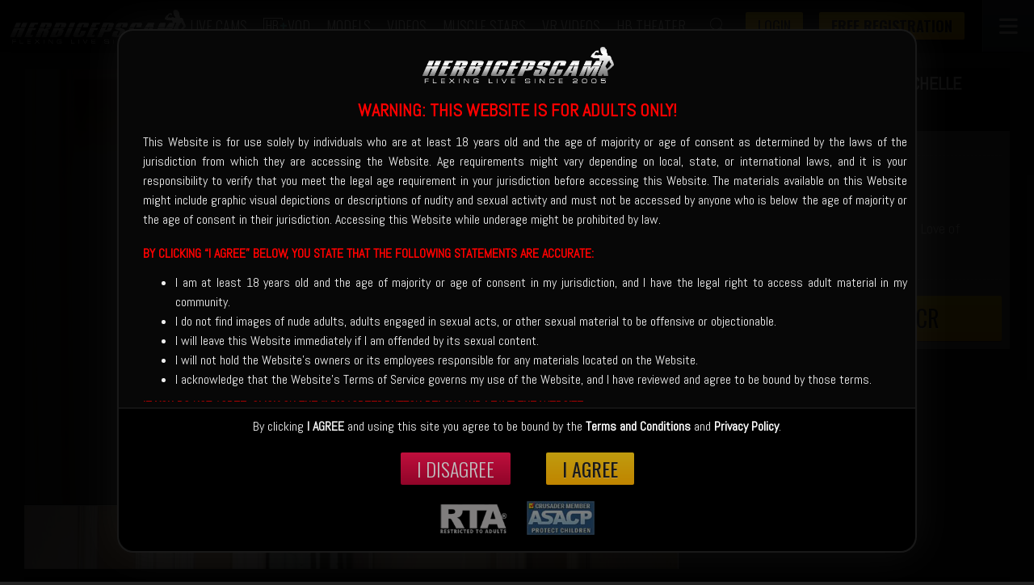

--- FILE ---
content_type: text/html; charset=UTF-8
request_url: https://www.herbicepscam.com/vod/68431
body_size: 15921
content:
<!DOCTYPE html>
<html lang="en">
    <head>
        <meta charset="UTF-8">
        <title>Like My Muscles in This? - Rachelle Carter - VOD Rentals - HerBicepsCam</title>
        
        <meta http-equiv="X-UA-Compatible" content="IE=edge">
        <meta http-equiv="Content-Security-Policy" content="upgrade-insecure-requests">
        
        <link rel="manifest" href="https://www.herbicepscam.com/pub/tpl/hbc/js/manifest.json">
        
        <!-- Add to homescreen for Chrome on Android -->
        <meta name="mobile-web-app-capable" content="yes">
        <meta name="application-name" content="HBC">
        <link rel="icon" sizes="192x192" href="https://www.herbicepscam.com/pub/tpl/hbc/images/touch/chrome-touch-icon-192x192.png">
        
        <!-- Add to homescreen for Safari on iOS -->        
        <meta name="apple-mobile-web-app-title" content="HBC">
        <meta name="apple-mobile-web-app-capable" content="yes" />
        <meta name="apple-mobile-web-app-status-bar-style" content="black" />
        <link rel="apple-touch-icon" href="https://www.herbicepscam.com/pub/tpl/hbc/images/touch/apple-touch-icon.png">
        
        <!-- Tile icon for Win8 (144x144 + tile color) -->
        <meta name="msapplication-TileImage" content="https://www.herbicepscam.com/pub/tpl/hbc/images/touch/ms-touch-icon-144x144-precomposed.png">
        <meta name="msapplication-TileColor" content="#3c4a58">
        
        <!-- Color the status bar on mobile devices -->
        <meta name="theme-color" content="#3c4a58">
            
                
        <meta name="viewport" content="width=device-width, initial-scale=1.0, minimum-scale=1.0, maximum-scale=1.0, user-scalable=no">
        <meta name="keywords" content="Female Muscle Webcams, Female Bodybuilder Webcam, HerBicepsCam, Girls with Muscle, Muscular Women, FBB, Strong Girls, Female Bodybuilder, Female Bodybuildin...">
        <meta name="description" content="Female muscle and female bodybuilder webcams on the most popular muscle cam site in the world - HerBIcepscam. Video chat with female bodybuilders, physique ...">
        <meta name="robots" content="index,follow">
        <meta name="RATING" content="RTA-5042-1996-1400-1577-RTA" />
        
        <link rel="icon" href="https://www.herbicepscam.com/pub/tpl/hbc/images/favicon.ico" type="image/x-icon">

        <!--<script src="https://kit.fontawesome.com/c02f75baba.js"></script>-->
        
        
        <link rel="preload stylesheet" as="style" href="https://www.herbicepscam.com/pub/tpl/hbc/css/fa/regular.css" />
        <link rel="preload stylesheet" as="style" href="https://www.herbicepscam.com/pub/tpl/hbc/css/fa/solid.css" />
        <link rel="preload stylesheet" as="style" href="https://www.herbicepscam.com/pub/tpl/hbc/css/fa/fontawesome.css" />
        <link rel="preload stylesheet" as="style" href="https://www.herbicepscam.com/pub/tpl/hbc/css/fonts.min.css" />
        
        <link rel="preload stylesheet" as="style" href="https://fonts.googleapis.com/css2?family=Raleway:wght@500&display=swap" />
        <link rel="preload stylesheet" as="style" href="https://fonts.googleapis.com/css2?family=Abel&display=swap" />
        <link rel="preload stylesheet" as="style" href="https://fonts.googleapis.com/css2?family=Oswald:wght@300;400;500;700&display=swap" />
        <link rel="preload stylesheet" as="style" href="https://fonts.googleapis.com/css2?family=Material+Icons" />
        <link rel="preload stylesheet" as="style" href="https://fonts.googleapis.com/css2?family=Material+Symbols+Outlined" />
                <link rel="preload stylesheet" as="style" href="https://media.herbicepscam.com/misc/css/6949eb10235334.26257106.core.css">
<link rel="preload stylesheet" as="style" href="https://media.herbicepscam.com/misc/css/6949eb10235334.26257106.theme.css">
        
        
        <style type="text/css">
            .dropdown-menu.open {display:none;}
            .open>.dropdown-menu {display:block!important;}
            .btn-group.bootstrap-select div.dropdown-menu {background:#fff;margin-top:1px;border-radius:0;}
            .btn-group.bootstrap-select div.dropdown-menu ul.dropdown-menu.selectpicker li a {line-height:1.5;}
            .btn-group.bootstrap-select div.dropdown-menu ul.dropdown-menu.selectpicker li span.icon {top:5px;}
            div.checkbox label input[type="checkbox"]:checked+span.sub-label:before,
            div.checkbox label input[type="radio"]:checked+span.sub-label:before,
            div.radio label input[type="checkbox"]:checked+span.sub-label:before,
            div.radio label input[type="radio"]:checked+span.sub-label:before {color:#000;}
            .icon-cclub {display:inline-block;width:20px;height:20px;background-size:contain;position:relative;top:-2px;fill:#fff;}
            .ucp-nav2:hover .icon-cclub {fill:#fdc50d;}
            #nav-login {display:none;}
            @media (max-width:1280px){ul.main-nav-list li{margin:0 10px;}}
            @media (min-width:1920px){.wrapper-max1260{max-width:1440px;}form.form-horizontal .offset-label{width:20%;}form.form-horizontal .offset-input{width:80%;}}
            @media (max-width:414px){
                #main-header{height:48px;}
                .credit-balance-block, .nav-button {height:48px!important;line-height:48px!important;}
                .nav-button.-broadcast {height:48px!important;line-height:48px!important;}
                .credit-balance-block .btn-trigger {height:48px;line-height:48px;}
                #nav-trigger{width:48px;height:48px;}
                #nav-login{display:flex;width:48px;height:48px;align-items:center;justify-content:center;}
                #nav-login .-login{display:flex;width:48px;height:48px;align-items:center;justify-content:center;border-radius:0;font-size:24px;text-shadow:1px 1px 0px rgba(255,255,255,0.5);}
                #logo {margin:0;}
                #cboxPlaceholder{display:flex;justify-content:center;}
                [data-form="login"] .foot .btn {font-size:20px!important;height:36px!important;}
            }
            @media (min-width:1470px){.item-normal.video-item-rental{width:25%;}}
            @media (min-width:1921px){.item-normal.video-item-rental{width:16.66667%;}}
            [data-type="video"] .-vip-discount{opacity:1;visibility:visible;transition:0.3s linear all;position:absolute;top:5px;left:10px;text-transform:uppercase;border-radius:4px;background:linear-gradient(#ba0e0e,#e74339);color:#fff;line-height:1.875em;font-weight:100;z-index:2;display:block;overflow:hidden;font-size:14px;padding:0 7px;}
            [data-type="video"] .-vip-discount:after{display:block;content:"";position:absolute;opacity:0;top:0;left:0;background:linear-gradient(to right,rgba(255,255,255,0) 0%,rgba(255,255,255,0.03) 1%,rgba(255,255,255,0.6) 30%,rgba(255,255,255,0.85) 50%,rgba(255,255,255,0.85) 70%,rgba(255,255,255,0.85) 71%,rgba(255,255,255,0.2) 100%);width:20%;height:100%;transform:skew(-15deg, 0deg);animation:move-shiny 2s;animation-iteration-count:infinite;animation-delay:1s}
            [data-type="video"]:hover .-vip-discount{opacity:0;visibility:hidden;}
            .video-item-rental .btn.-preview {float:right!important;width:auto!important;font-weight:100;font-family:Oswald,sans-serif;font-size:16px;display:flex!important;align-items:center;gap:5px;padding:0 7px!important;height:30px;margin:6px 5px 0 0;}
            @media (max-width:1279px){.video-item-rental .btn.-preview span{display:none}}
            @media (max-width:1600px){.nav-button .-text {display:block;font-size:0.75em}.nav-button.-credits .-value.-tokens--fine{display:block;}.nav-button.-credits{flex-flow:column;line-height:1;}}
        </style>

        
        <script>
            var basehttp = 'https://www.herbicepscam.com', mediahttp = 'https://media.herbicepscam.com', settings = {
                stream_quality_options: {"options":{"low":"240p","medium":"360p","high":"480p","hd":"720p"},"default":"720p","mobile":"360p","admin":"240p"}            }, refreshTimeout;
            var current_url = 'https://www.herbicepscam.com/vod/684%0A%0a';
            var user = {};
        </script>

        <script src="https://media.herbicepscam.com/misc/js/6949eb10235334.26257106.core.js"></script>
<script src="https://media.herbicepscam.com/misc/js/6949eb10235334.26257106.theme.js"></script>

                        
        
        
                        <script>var template_url = current_template_url = 'https://www.herbicepscam.com/pub/tpl/hbc'; var jsReady, chat, news, connected = false, guests = 0, user = {}, io;var sockets_url = { website: 'https://www.herbicepscam.com:8080', photo: 'https://www.herbicepscam.com:8081', video: 'https://www.herbicepscam.com:8082', vod: 'https://www.herbicepscam.com:8083' };var sockets = { website: null, photo: null, video: null, vod: null, chat: null, pm: null };var smileys = [];; settings = $.extend(settings, [], {"debug":0,"log":false,"avatars_url":"https:\/\/cdn.herbicepscam.com\/galleries\/avatars","max_avatar_size":"10000","tokens":[],"is_desktop":1,"is_mobile":0,"is_tablet":0,"is_mobile_device":0,"country_code":"US","region_code":"OH","sitename":"HerBicepsCam","sounds_collection":{"1":"alert-01","2":"alert-02","3":"alert-03","4":"alert-04","5":"alert-05","6":"alert-06","7":"alert-07","8":"alert-08","9":"alert-09","10":"alert-10","11":"alert-11","12":"alert-12","13":"alert-13","14":"alert-14","15":"alert-15","16":"alert-16","17":"alert-17","18":"alert-18","19":"alert-19","20":"alert-20"},"viewer_muted":false,"video_buffering_time":1,"video_quality":90,"ban_duration":3,"fingerprint_endpoint":"metrics.herbicepscam.com","fingerprint_public_api_key":"4TboZXdk6JCEWQeVmCdT"});</script>
        
        <script>
            settings.timezone = {
                remote: 'America/New_York',
                local: moment.tz.guess(true),
                user: '',
                offset: 0
            }
            if (settings.timezone.local === undefined) {
                settings.timezone.local = Intl.DateTimeFormat().resolvedOptions().timeZone;
            }
            moment.tz.setDefault(settings.timezone.local);
            var _now = moment.utc();
            var _tz_remote = moment.tz.zone(settings.timezone.remote).utcOffset(_now);
            var _tz_local = moment.tz.zone(settings.timezone.local).utcOffset(_now);
            if (_tz_remote != _tz_local || settings.timezone.local != settings.timezone.user) {
                settings.timezone.offset = Math.round((_tz_local - _tz_remote) / 60) + '00';
                if (settings.timezone.offset.toString().length == 4) {
                    settings.timezone.offset = settings.timezone.offset.toString().substr(0, 1) + '0' + settings.timezone.offset.toString().substr(1);
                }
                            }
        </script>

                    <script src="https://www.herbicepscam.com/pub/js/scripts/default.min.js?1717141661"></script>
                    
                                <script src="https://www.herbicepscam.com/pub/js/scripts/vod_video.min.js?1717141661"></script>
                    
        <script>
            const Fingerprint = {
                _value: '',
                _run: true,
                update: () => {
                    cl('Fingerprint.update()');
                    $.ajax({
                        type: 'POST',
                        url: basehttp + '/xhr/update-client',
                        data: {
                            update_type: 'fp',
                            value: Fingerprint._value
                        },
                        dataType: 'json'
                    });
                },
                run: (run = true) => {
                    cl('Fingerprint.run()');
                    if (run === false) {
                        return false;
                    }
                    if (settings.fingerprint_endpoint === undefined || settings.fingerprint_public_api_key === undefined) {
                        return false;
                    }
                    cl('Fingerprint.run() continue');
                    import('https://' + settings.fingerprint_endpoint + '/web/v3/' + settings.fingerprint_public_api_key).then(FingerprintJS => FingerprintJS.load({
                        endpoint: [
                            'https://' + settings.fingerprint_endpoint,
                            FingerprintJS.defaultEndpoint
                        ]
                    })).then(fp => fp.get({extendedResult:true})).then(result => {
                        Cookie.set('visitorId', result.visitorId, { expires: 365, path: '/'});
                        $('input[name="v3VisitorId"]').val(result.visitorId);
                        Fingerprint._value = result.visitorId;
                        Fingerprint.update();
                    }).catch(err => {
                        if (FingerprintJS4 !== undefined) {
                            /* Catching API error and executing self-hosted v4 */
                            FingerprintJS4.load().then(fp => fp.get({extendedResult:true})).then(result => {
                                $('input[name="v3VisitorId"]').val(result.visitorId);
                                Fingerprint._value = result.visitorId;
                                Fingerprint.update();
                            });
                        }
                    });
                },
                init: (run = true) => {
                    cl('Fingerprint.init()');
                    Fingerprint._run = run;
                    if (Cookie !== undefined && Cookie.get('visitorId')) {
                        $('input[name="v3VisitorId"]').val(Cookie.get('visitorId'));
                        Fingerprint._value = Cookie.get('visitorId');
                    } else {
                        Fingerprint.run(Fingerprint._run);
                    }
                }
            };
        </script>
        
                
                
        <script>window.addEventListener('beforeinstallprompt',e=>{e.preventDefault();});</script>

                    <!-- Google tag (gtag.js) -->
            <script async src="https://www.googletagmanager.com/gtag/js?id=G-F6FKEHB482"></script>
            <script>window.dataLayer = window.dataLayer || [];function gtag(){dataLayer.push(arguments);}gtag('js', new Date());gtag('config', 'G-F6FKEHB482');</script>
            <!-- // Google tag (gtag.js) -->
                    
                    <!-- Google Tag Manager -->
            <script>(function(w,d,s,l,i){w[l]=w[l]||[];w[l].push({'gtm.start':new Date().getTime(),event:'gtm.js'});var f=d.getElementsByTagName(s)[0],j=d.createElement(s),dl=l!='dataLayer'?'&l='+l:'';j.async=true;j.src='https://www.googletagmanager.com/gtm.js?id='+i+dl;f.parentNode.insertBefore(j,f);})(window,document,'script','dataLayer','GTM-PX7HSC95');</script>
            <!-- // Google Tag Manager -->
                    
        <!-- Matomo -->
        <script>
          var _paq = window._paq = window._paq || [];
          /* tracker methods like "setCustomDimension" should be called before "trackPageView" */
          _paq.push(['trackPageView']);
          _paq.push(['enableLinkTracking']);
          (function() {
            var u="//matomo.herbicepscam.com/";
            _paq.push(['setTrackerUrl', u+'matomo.php']);
            _paq.push(['setSiteId', '1']);
            var d=document, g=d.createElement('script'), s=d.getElementsByTagName('script')[0];
            g.async=true; g.src=u+'matomo.js'; s.parentNode.insertBefore(g,s);
          })();
        </script>
        <!-- End Matomo Code -->
            
    </head>
    <body class="is-guest is-desktop page-vod-video">
        
                    <!-- Google Tag Manager (noscript) -->
            <noscript><iframe src="https://www.googletagmanager.com/ns.html?id=GTM-PX7HSC95" height="0" width="0" style="display:none;visibility:hidden"></iframe></noscript>
            <!-- // Google Tag Manager (noscript) -->
        
        
                            <header id="main-header" class="bg-mct4">
                                            <button id="nav-trigger" class="btn-trigger" type="button" data-status="off">
                            <i class="fas fa-bars -icon -on"></i>
                            <i class="fas fa-close -icon -off"></i>
                        </button>
                                        <nav class="main-nav-block">
                        <div class="inner-block">
                                                            <div id="main-nav">
                                    <ul class="main-nav-list">
                                                                                                                                                                                                                                                        <li class="nav-link"><a href="/" title="Online models" class="btn btn-sm btn-link">Live Cams</a></li>
                                            <li class="nav-link"><a href="/vod/" title="HerBiceps+ VOD" class="btn btn-sm btn-link btn-hbc-vod"><span class="frame">HB<i>+</i></span>VOD</a></li>
                                            <li class="nav-link"><a href="/models/" title="All models" class="btn btn-sm btn-link">Models</a></li>
                                            <li class="nav-link"><a href="/videos/" title="Video rentals" class="btn btn-sm btn-link">Videos</a></li>
                                                                                                                                                <li class="nav-link hide-mobile"><a href="/videos/muscle-stars/" title="Muscle Stars" class="btn btn-sm btn-link" >Muscle Stars</a></li>
                                                                                                    <li class="nav-link"><a href="/videos/vr-videos/" title="VR Videos" class="btn btn-sm btn-link" >VR Videos</a></li>
                                                                                                    <li class="nav-link hide-mobile"><a href="/videos/hb-theater/" title="HB Theater" class="btn btn-sm btn-link" >HB Theater</a></li>
                                                                                                                                        <li class="trigger-block search-trigger"><button id="search-trigger-2" class="trigger search-trigger btn-trigger"><span class="icon i-search"></span></button></li>
                                            <li><a href="/login" class="btn btn-classic" data-action="login" style="margin:0">Login</a></li>
                                            <li><a href="/signup" class="btn btn-classic" style="margin:0;font-weight:600">Free Registration</a></li>
                                                                            </ul>
                                </div>
                                                                                </div>
                    </nav>
                                        <div id="logo" class="logo-block">
                        <div class="inner-block">
                                                            <a href="/" title="HerBicepsCam: female bodybuilder webcams"><img src="https://www.herbicepscam.com/pub/tpl/hbc/images/logo-updated.png" alt="HerBicepsCam logo: female bodybuilder webcams" style="width:auto;" /></a>
                                                    </div>
                    </div>
                </header>

                <section id="search" class="bg-mct2 collapse">
                    <div class="wrapper">
                        <div class="row">
                            <div class="search-block col" id="search-block">
                                <div class="inner-block">
                                    <form class="search-form" method="get" action="/search.php">
                                        <div class="form-wrapper">
                                            <div class="autocomplete-wrapper">
                                                <input type="text" name="term" data-autocomplete="models-autocomplete" data-complete="form-submit" value="" placeholder="Search models..." autocomplete="off" />
                                                <div class="autocomplete-container" id="autocomplete-models"></div>
                                            </div>
                                            <input type="hidden" name="type" value="models" />
                                            <button class="btn btn-default btn-search"><span class="icon i-search"></span></button>
                                        </div>
                                    </form>
                                </div>
                            </div>
                        </div>
                    </div>
                </section>
            
        <style type="text/css">
    .vod-page .info-column .stat-list li span{color:#ffcc21}
</style>

<section id="media-page" class="bg-mct2 pdt">
    <div class="wrapper wrapper-max1260 vod-page">
        <div class="row">
                            <aside class="col col-xs-24 col-md-8 info-column">
                    <h1 class="title">Like My Muscles in This? - Rachelle Carter</h1>                    
                    <div class="item-stats-block">
                        <div class="inner-block">
                                                        <ul class="stat-list">
                                <li><span>Model(s):</span> HerBiceps, Rachelle Carter</li>
                                <li><span>Duration:</span> 13:02</li>
                                                                    <li><span>Tags:</span> Sexy, Legs, Glutes, Muscle, Biceps, Love of Muscle</li>
                                                            </ul>
                            <a onClick="ga('send', 'event', 'Buy_VOD', 'Click', 'Purchase', {nonInteraction: true});" href="#" title="Click here to buy 'Like My Muscles in This? - Rachelle Carter'" data-action="video-buy-credits" data-video_id="68431" data-source="vod" class="btn btn-classic btn-buy-video" style="display:flex;align-items:center;justify-content:center;gap:5px;padding:0;color:#111!important;">
                                <span class="buynow">Buy now for</span>
                                <span class="price">
                                                                            75                                                                    </span>
                                <small>cr</small>
                            </a>
                        </div>
                    </div>
                </aside>
                        
            <section class="col col-xs-24 col-md-16 content-column">
                <div class="inner-block">
                                                                        <style type="text/css">
                                .buy-video-container .images {max-height:620px;overflow:hidden;}
                                .slide-image {position:relative;display:flex}
                                .slide-image .stage-video.-trailer {position:absolute;display:flex;flex:1;width:100%;height:100%}                                
                                .slide-image .stage-video.-trailer .player-container {display:flex;flex:1;width:100%;height:100%}
                                .slide-image .stage-video.-trailer .player-container video {background:#000;width:100%;opacity:0;visibility:hidden;transition:1s all linear}
                                .slide-image .stage-video.-trailer .player-container .overlay {display:flex;align-items:center;justify-content:center;color:#fff;font-size:42px;font-weight:600;background:rgba(0,0,0,0.8);opacity:1;visibility:visible;transition:0.3s all linear;flex-direction:column;gap:15px;}
                                .slide-image .stage-video.-trailer .player-container .overlay.-again{display:none}
                                .slide-image .stage-video.-trailer.-played .player-container .overlay.-first{display:none}
                                .slide-image .stage-video.-trailer.-played .player-container .overlay.-again{display:flex}
                                .slide-image .stage-video.-trailer.-played .player-container .overlay > small {font-size:30px}
                                .slide-image .stage-video.-trailer.-played .player-container .overlay .btn-buy-video {display:flex;align-items:center;justify-content:center;gap:5px;color:#111!important;padding:5px 15px;font-size:24px;height:auto}
                                .slide-image .stage-video.-trailer.-played .player-container .overlay .btn-buy-video .price {font-weight:700}
                                .slide-image .stage-video.-trailer.-played .player-container .overlay .btn-buy-video small {display:inline;font-size:20px}
                                .slide-image .stage-video.-trailer.-played .player-container .overlay .btn-buy-video strike {opacity:0.5;padding-right:5px}
                                .slide-image .stage-video.-trailer .player-container .overlay i {position:relative;top:auto;left:auto;transform:none;width:94px;height:94px;display:flex;align-items:center}
                                .slide-image .stage-video.-trailer .player-container .overlay small {display:block}
                                .slide-image .stage-video.-trailer .player-container .-progress {display:none;width:100%;height:12px;background:#000;position:absolute;bottom:0;left:0}
                                .slide-image .stage-video.-trailer .player-container .-progress .-bar {height:12px;background:#ffcc21;display:block;width:0;transition:0.5s all linear}
                                .slide-image .stage-video.-trailer .player-container .-progress-info {position:absolute;bottom:12px;left:0;font-size:14px;color:#fff;opacity:0.85;display:none;width:100%;background:#000;padding:8px 10px}
                                .slide-image .stage-video.-trailer.-playing .player-container video {opacity:1;visibility:visible}
                                .slide-image .stage-video.-trailer.-playing .player-container .overlay {opacity:0;visibility:hidden}
                                .slide-image .stage-video.-trailer.-playing .player-container .-progress,
                                .slide-image .stage-video.-trailer.-playing .player-container .-progress-info {display:block}
                            </style>
                                                <div class="buy-video-container">
                            <div class="row">
                                <div class="col-xs-24">                                    
                                    <div class="images">
                                                                                                                                <div class="slide-image">
                                                <img src="https://cdn.herbicepscam.com/thumbs/60000/68431/960x640/6e6ed852087c2d03751c863c08e30f5d.jpg?1638716177" alt="" class="video-thumb" />
                                                                                                                                                            <div class="stage-video -trailer" data-item="trailer-video">
                                                            <div class="player-container">
                                                                <span class="overlay" data-action="login" data-redirect="/videos/68431"><i class="i-play-circle-o"></i><small>Login to Watch Trailer</small></span>
                                                            </div>
                                                        </div>
                                                                                                                                                </div>
                                                                                                                                <div class="slide-image">
                                                <img src="https://cdn.herbicepscam.com/thumbs/60000/68431/960x640/529a2e6b5b7ab46beccc0fd87fd482f2.jpg?1638716176" alt="" class="video-thumb" />
                                                                                            </div>
                                                                                                                                <div class="slide-image">
                                                <img src="https://cdn.herbicepscam.com/thumbs/60000/68431/960x640/8a50629b7067e1afe05d0c35e4e802e6.jpg?1638716176" alt="" class="video-thumb" />
                                                                                            </div>
                                                                                                                                <div class="slide-image">
                                                <img src="https://cdn.herbicepscam.com/thumbs/60000/68431/960x640/bee0dcbd1f76687de6b220c2c6ee4032.jpg?1638716177" alt="" class="video-thumb" />
                                                                                            </div>
                                                                                                                                <div class="slide-image">
                                                <img src="https://cdn.herbicepscam.com/thumbs/60000/68431/960x640/9fd019871daa67a49b32aa459a5a1255.jpg?1638716177" alt="" class="video-thumb" />
                                                                                            </div>
                                                                                                                                <div class="slide-image">
                                                <img src="https://cdn.herbicepscam.com/thumbs/60000/68431/960x640/ab46cd3e28128c6419ded6fbbb6f27cf.jpg?1638716177" alt="" class="video-thumb" />
                                                                                            </div>
                                                                            </div>
                                </div>
                            </div>
                        </div>
                                                            </div>
            </section>
        </div>
        
        <div class="row">
            <div id="related-videos-content" class="content-block col-xs-24">
                <h2>Related Videos</h2>
                <div class="inner-block">
                    <link rel="stylesheet" href="https://www.herbicepscam.com/api/css/tiny-slider.min.css">
<!--[if (lt IE 9)]><script src="https://www.herbicepscam.com/js/tiny-slider.helper.ie8.js"></script><![endif]-->
<script src="https://www.herbicepscam.com/api/js/tiny-slider.js"></script>
<link rel="stylesheet" type="text/css" href="https://www.herbicepscam.com/dynamic/css/related-videos.min.css">
<section id="related-slider" class="hbc-slider vod-slider-sec loading ">
    <div class="tinyslider tiny1657928079">
        <div>        <a href="https://www.herbicepscam.com/vod/81130" class="image" target="_blank">
            <img src="https://cdn.herbicepscam.com/thumbs/80000/81130/370x220/509febee452f4993b1e389af010bbdca.jpg?1728684206" alt="" class="" />
        </a></div><div>        <a href="https://www.herbicepscam.com/vod/52219" class="image" target="_blank">
            <img src="https://cdn.herbicepscam.com/thumbs/50000/52219/370x220/292599b1ebcc10fadb3a5e942e6b97d4.jpg?1698967700" alt="" class="" />
        </a></div><div>        <a href="https://www.herbicepscam.com/vod/49827" class="image" target="_blank">
            <img src="https://cdn.herbicepscam.com/thumbs/40000/49827/370x220/9aee48e2ff74b0b74dc64f9efca391a9.jpg?1638458479" alt="" class="" />
        </a></div><div>        <a href="https://www.herbicepscam.com/vod/67945" class="image" target="_blank">
            <img src="https://cdn.herbicepscam.com/thumbs/60000/67945/370x220/b5c7409c376e5543377df639a9c5f9c6.jpg?1638457659" alt="" class="" />
        </a></div><div>        <a href="https://www.herbicepscam.com/vod/98133" class="image" target="_blank">
            <img src="https://cdn.herbicepscam.com/thumbs/90000/98133/370x220/1124c7b121a5bf41699522ff3b25a638.png?1735591889" alt="" class="" />
        </a></div><div>        <a href="https://www.herbicepscam.com/vod/100938" class="image" target="_blank">
            <img src="https://cdn.herbicepscam.com/thumbs/100000/100938/370x220/075a1d8e4fb66f7e61630e48f01707cf.png?1744043160" alt="" class="" />
        </a></div><div>        <a href="https://www.herbicepscam.com/vod/63533" class="image" target="_blank">
            <img src="https://cdn.herbicepscam.com/thumbs/60000/63533/370x220/098d93985de88166915733b2cf00e4f4.jpg?1638458761" alt="" class="" />
        </a></div><div>        <a href="https://www.herbicepscam.com/vod/74998" class="image" target="_blank">
            <img src="https://cdn.herbicepscam.com/thumbs/70000/74998/370x220/f570cfb19b23e60b312999191c849833.jpg?1638411833" alt="" class="" />
        </a></div>
    </div>
</section><script type="module">
            setTimeout(function () {
    var slider = tns({"container":".tiny1657928079","mouseDrag":true,"items":6,"responsive":{"0":{"items":1},"599":{"items":2},"767":{"items":4},"1039":{"items":6}},"controlsText":["<svg aria-hidden=\"true\" data-prefix=\"fas\" data-icon=\"angle-left\" class=\"svg-inline--fa fa-angle-left fa-w-8\" role=\"img\" xmlns=\"http:\/\/www.w3.org\/2000\/svg\" viewBox=\"0 0 256 512\"><path fill=\"white\" d=\"M31.7 239l136-136c9.4-9.4 24.6-9.4 33.9 0l22.6 22.6c9.4 9.4 9.4 24.6 0 33.9L127.9 256l96.4 96.4c9.4 9.4 9.4 24.6 0 33.9L201.7 409c-9.4 9.4-24.6 9.4-33.9 0l-136-136c-9.5-9.4-9.5-24.6-.1-34z\"><\/path><\/svg>","<svg aria-hidden=\"true\" data-prefix=\"fas\" data-icon=\"angle-right\" class=\"svg-inline--fa fa-angle-right fa-w-8\" role=\"img\" xmlns=\"http:\/\/www.w3.org\/2000\/svg\" viewBox=\"0 0 256 512\"><path fill=\"white\" d=\"M224.3 273l-136 136c-9.4 9.4-24.6 9.4-33.9 0l-22.6-22.6c-9.4-9.4-9.4-24.6 0-33.9l96.4-96.4-96.4-96.4c-9.4-9.4-9.4-24.6 0-33.9L54.3 103c9.4-9.4 24.6-9.4 33.9 0l136 136c9.5 9.4 9.5 24.6.1 34z\"><\/path><\/svg>"],"nav":false,"slideBy":1,"autoplay":false});
    document.getElementById('related-slider').setAttribute('class','hbc-slider vod-slider-sec');
            }, 300);
</script>                </div>
            </div>
        </div>
    
    </div>

</section>

        
                                    <footer class="default-view">
                    <div class="wrapper">
                        <div class="row">
                            <div class="col footer-left">
                                <div class="block-imgs">
                                    <script>$().ready(()=>{$('[data-container="region-footer"]').hide();});</script>                                </div>
                            </div>
                            <div class="col footer-middle">
                                <h3>Herbicepscam Useful Links</h3>
                                <div class="links row">
                                    <ul class="col list">
                                        <li><a href="/become-a-model">Become a Model</a></li>
                                        <li><a href="/signup/model">Signup as a Model</a></li>
                                        <li><a href="/contact">Contact</a></li>
                                    </ul>
                                    <ul class="col list">
                                                                                                                            <li><a href="/static/privacy-policy.html">Privacy Policy</a></li>
                                                                                    <li><a href="/static/tos.html">Terms of Service</a></li>
                                                                                    <li><a href="/static/complaints">Complaints</a></li>
                                                                                    <li><a href="/static/dmca-policy">DMCA Policy</a></li>
                                                                            </ul>
                                </div>
                            </div>
                            <div class="col footer-right">
                                <a href="#" class="footer-logo"><img src="https://www.herbicepscam.com/pub/tpl/hbc/images/logo-new.png" alt="" /></a>
                                <div class="copy">
                                    <p>&copy; 2026 Herbicepscam, All Rights Reserved.</p>
                                    <p><a href="/static/2257.html">18 U.S.C 2257 Record-Keeping Requirements Compliance Statement</a></p>
                                    <p>All models were 18 or older at the time of depiction.</p>
                                    <p>
                                                                                    <span class="adult-logo"><img src="https://www.herbicepscam.com/pub/tpl/hbc/images/payment-bitcoin.png" alt="Bitcoin" /></span>
                                                                                <a href="https://www.rtalabel.org/" class="adult-logo" target="_blank"><img src="https://www.herbicepscam.com/pub/tpl/hbc/images/rta.gif" alt="RTA - Restricted to Adults, www.rtalabel.org" /></a>
                                        <a href="https://www.asacp.org/" class="adult-logo" target="_blank"><img src="https://www.herbicepscam.com/pub/tpl/hbc/images/asacp.png" alt="ASACP - Association of Sites Advocating Child Protection, www.asacp.org" /></a>
                                                                                    <span class="adult-logo">
                                                <img src="https://www.herbicepscam.com/pub/tpl/hbc/images/vma-badge-2023.png" alt="VerifyMyAge" style="max-width:250px;height:42px" />
                                                <img src="[data-uri]" alt="Verify My Content" style="max-width:250px" />
                                            </span>
                                                                            </p>
                                    <!--<p>NOTE: Your IP Address 3.21.185.162 has been logged for our fraud prevention measures.</p>-->
                                </div>
                            </div>
                        </div>
                    </div>
                </footer>
                            
        <div class="screen-notification -bottom -left" data-notification="slow-connection">
            <i class="icn fas fa-wifi"></i>
            <span class="msg">Slow connection detected...</span>
        </div>
        
        <div class="screen-notification -bottom -left -error" data-notification="failed-connection">
            <i class="icn fas fa-wifi"></i>
            <span class="msg">Connection failed. Try again later...</span>
        </div>

        
        <script type="text/html" id="screen-alert"><div class="screen-notification -{%type%} -{%y%} -{%x%} -{%size%}" data-notification="{%id%}">
    <i class="icn fas fa-{%icon%}"></i>
    <span class="msg">{%message%}</span>
</div></script>
                    
        <script type="text/html" id="system-message"><div class="notification {%type%}">{%message%}</div></script>        <script type="text/html" id="modal-alert"><div class="modal fade show in" id="modal--alert" data-modal="alertable-alert">
    <div class="modal-dialog">
        <div class="modal-content">
            <div class="modal-header">
                <button type="button" class="close" data-dismiss="alert"><i class="fa fa-xmark"></i></button>
                <h5 class="modal-title">{%title%}</h5>
            </div>
            <div class="modal-body">
                <div class="-text">{%content%}</div>
            </div>
            <div class="modal-footer">
                <button type="submit" class="btn btn-classic" data-dismiss="alert">OK</button>
            </div>
        </div>
    </div>
</div></script>        <script type="text/html" id="modal-default"><div class="modal fade show in" id="modal--default" role="dialog" aria-hidden="true">
    <div class="modal-dialog modal-dialog-centered" role="document" style="position:absolute;top:50%;left:50%;transform:translate(-50%,-50%);margin:0">
        <div class="modal-content -dark" data-container="modal-content">
            {%content%}
        </div>
    </div>
</div></script>            
                                        
                    <style type="text/css">
                #adult-box{background:rgba(0,0,0,.95);top:0;left:0;position:fixed;width:100%;height:100%;z-index:9998;text-align:center;
                    display:flex;align-items:center;justify-content:center;opacity:1;visibility:visible;transition:all .5s linear}
                #adult-box.-approved{opacity:0;visibility:hidden;}
                #adult-box .inner-box{background:#070707;color:#eee;font-size:16px;line-height:1.5;flex:0 0 990px;max-width:95%;border-radius:20px;padding-bottom:185px;position:relative;
                    box-shadow:0 0 50px rgba(255,255,255,.05);border:2px solid rgba(255,255,255,.075);display:flex;flex-direction:column;max-height:90vh}
                #adult-box .inner-box .image{flex:1 0 25%}
                @media (max-width:1280px){#adult-box .inner-box .image{display:none}}
                #adult-box .inner-box .logo {max-width:240px;margin:20px auto 20px}
                #adult-box .text-box {display:flex;gap:20px;overflow:auto;overflow-x:hidden}
                #adult-box .text-box .title {font-size:22px;color:#f00;margin:0 0 5px 0}
                #adult-box .text-box .text {padding:10px 10px 10px 30px;text-align:justify;font-size:16px}
                #adult-box .text-box .sub-title {font-size:16px;color:#f00}
                #adult-box .text-box .disaggree {font-size:16px;color:#f00}
                #adult-box .text-box .date {font-style:italic}
                #adult-box .footer-box {position:absolute;width:100%;left:0;bottom:0;background:#000;border-top:2px solid rgba(255,255,255,.075);min-height:175px;border-radius:0 0 20px 20px}
                #adult-box .footer-box .info {margin:10px 0 20px 0}
                #adult-box .footer-box .info a {color:#fff}
                #adult-box .footer-box .buttons .btn {margin:0 20px;font-size:24px;height:auto;line-height:1;padding:8px 20px;opacity:.75}
                #adult-box .footer-box .buttons .btn:hover {opacity:1}
                #adult-box .footer-box .icons {margin:20px 10px}
                #adult-box .footer-box .icons .icon {max-height:42px;margin:0 10px;opacity:.5}
                body.-adult-prompt {overflow:hidden}
            </style>
            <div id="adult-box">
                <div class="inner-box">
                    <img src="https://www.herbicepscam.com/pub/tpl/hbc/images/logo-updated.png" class="logo">
                    <div class="text-box">
                        <div>
                            <h5 class="title">Warning: This Website is for Adults Only!</h5>
                            <div class="text -primary">
                                This Website is for use solely by individuals who are at least 18 years old and the age 
                                of majority or age of consent as determined by the laws of the jurisdiction from which 
                                they are accessing the Website. Age requirements might vary depending on local, 
                                state, or international laws, and it is your responsibility to verify that you meet the 
                                legal age requirement in your jurisdiction before accessing this Website. The materials 
                                available on this Website might include graphic visual depictions or 
                                descriptions of nudity and sexual activity and must not be accessed by anyone who is 
                                below the age of majority or the age of consent in their jurisdiction. Accessing this 
                                Website while underage might be prohibited by law.
                            </div>
                            <div class="text -secondary">
                                <h6 class="sub-title">By clicking “I Agree” below, you state that the following statements are accurate:</h6>
                                <ul>
                                    <li>I am at least 18 years old and the age of majority or age of consent in my jurisdiction, and I have the legal right to access adult material in my community.</li>
                                    <li>I do not find images of nude adults, adults engaged in sexual acts, or other sexual material to be offensive or objectionable.</li>
                                    <li>I will leave this Website immediately if I am offended by its sexual content.</li>
                                    <li>I will not hold the Website’s owners or its employees responsible for any materials located on the Website.</li>
                                    <li>I acknowledge that the Website’s Terms of Service governs my use of the Website, and I have reviewed and agree to be bound by those terms.</li>
                                </ul>
                                <h6 class="disaggree">If you do not agree, click on the “I Disagree” button below and leave the Website.</h6>
                                <small class="date">Date: January 01, 2026</small>
                            </div>
                        </div>
                        <div class="image">
                            <img src="https://www.herbicepscam.com/pub/tpl/hbc/images/img-age-modal.jpg?1717141662" class="image">
                        </div>
                    </div>
                    <div class="footer-box">
                        <div class="info">By clicking <b>I AGREE</b> and using this site you agree to be bound by the <a href="/static/tos.html" target="_blank"><b>Terms and Conditions</b></a> and <a href="/static/privacy-policy.html" target="_blank"><b>Privacy Policy</b></a>.</div>
                        <div class="buttons">
                            <button type="button" onclick="window.location.href='https://www.google.com';return false;" class="btn btn-classic -cancel">I disagree</button>
                            <button type="button" onclick="Cookie.set('_adult_confirmed_weekly','1',{expires:7,path:'/'});document.querySelector('#adult-box').classList.add('-approved');document.querySelector('body').classList.remove('-adult-prompt');setTimeout(()=>{document.querySelector('#adult-box').remove();},500);return false;" class="btn btn-classic">I Agree</button>
                        </div>
                        <div class="icons">
                            <img src="https://www.herbicepscam.com/pub/tpl/hbc/images/rta.gif" alt="RTA - Restricted to Adults, www.rtalabel.org" class="icon -rta">
                            <img src="https://www.herbicepscam.com/pub/tpl/hbc/images/asacp.png" alt="ASACP - Association of Sites Advocating Child Protection, www.asacp.org" class="icon -asacp">
                        </div>
                    </div>
                </div>
            </div>
            <script>document.querySelector('body').classList.add('-adult-prompt');</script>
        
        <div id="push-notifications"></div>
        <div class="scripts" style="display:none;"></div>
        
        <style type="text/css">
            body.is-mobile {height:100vh;max-height:-webkit-fill-available;}
            .model-content-block .profile-content-block .notification.success {background: #060;border-color: #0b0;border-width: 1px;color: #fff;font-weight: 300;}
            .model-content-block .profile-content-block .notification.alert,
            .model-content-block .profile-content-block .notification.error {background: #900;border-color: #c00;border-width: 1px;color: #fff;font-weight: 300;}
            .item-block .top-label.label-gold + .label-blue {left: 85px;}
            .screen-overlay.-promo.-gift{position:fixed;top:0;left:0;background:rgba(0,0,0,0.3);z-index:1000;display:flex;align-items:center;justify-content:center;width:100%;height:100%;opacity:0;visibility:hidden;transition:0.3s opacity linear, 0.3s visibility linear;}
            .screen-overlay.-promo.-gift .box-widget{transform:scale(0);transition:0.1s transform linear;transform-origin:center;position:relative;background-size:cover;color:#fff;text-align:center;font-weight:500;font-family:'Oswald';text-shadow:-1px 1px 0 #e00;font-size:22px;}
            .screen-overlay.-promo.-gift .box-widget-inner{background:rgba(255,0,0,0.8);padding:80px 20px 40px 20px;}
            .screen-overlay.-promo.-gift .gift-box{position:absolute;width:150px;height:150px;left:50%;top:-125px;transform:translateX(-50%);z-index:2;transition:0.1s top linear;}
            .screen-overlay.-promo.-gift .gift-box.-shadow{z-index:1;margin-top:-2px;filter:grayscale(50%) blur(15px);transform:translateX(-50%) scale(1.075);transform-origin:center;opacity:0.5;animation-fill-mode:both;animation-iteration-count:infinite;animation-name:gift-shadow-blink;animation-duration:2s;}
            .screen-overlay.-promo.-gift .gift-info .amount{font-size:1.5em;font-weight:800;}
            .screen-overlay.-promo.-gift .message-box{padding:10px 10px 10px;margin:10px 0 0 0;position:relative;border:2px solid #d00;font-size:17px;max-width:400px;background:rgba(255,255,255,0.1);}
            .screen-overlay.-promo.-gift .message-box .quot{font-size:64px;float:left;height:18px;line-height:0.75;opacity:0.6;}
            .screen-overlay.-promo.-gift .message-box .quot:last-child{float:right;}
            .screen-overlay.-promo.-gift .-close{position:absolute;top:100%;left:50%;transform:translate(-50%,-50%);}
            .screen-overlay.-promo.-gift .-close:after{display:block;content:"";position:absolute;opacity:0;top:0;left:0;width:20%;height:100%;transform:skew(-10deg,0deg);animation:move-shiny 2s;animation-iteration-count:infinite;animation-delay:1s;
                background:linear-gradient(to right,rgba(255,255,255,0) 0%,rgba(255,255,255,0.03) 1%,rgba(255,255,255,0.6) 30%,rgba(255,255,255,0.85) 50%,rgba(255,255,255,0.85) 70%,rgba(255,255,255,0.85) 71%,rgba(255,255,255,0) 100%);}
            .screen-overlay.-promo.-gift.visible{opacity:1;visibility:visible;}
            .screen-overlay.-promo.-gift.visible .box-widget{transform:scale(1);}
            .screen-overlay.-promo.-gift.visible .gift-box {top:-75px;}
            .screen-overlay.-promo.-gift.-xmas .box-widget{background:url('https://www.herbicepscam.com/pub/tpl/hbc/images/christmas-silhouette.jpg') no-repeat;border:2px solid #f00;}
            .screen-overlay.-promo.-gift.-xmas .gift-box{background:url('https://www.herbicepscam.com/pub/tpl/hbc/images/icon-xmas-gift.png') no-repeat center center;background-size:contain;}
            @keyframes move-shiny{0%{left:0;opacity:0;}15%{opacity:0.2}70%{opacity:0.2}80%{opacity:0}100%{left:90%}}
            @keyframes gift-shadow-blink{0%,100%{opacity:0.5;}50%{opacity:1;}}
            .popup-video-box .video-box {display:flex;height:auto;padding:0;}
            .popup-video-box .video-box video {max-height:calc(90vh - 290px);background:#000;position:relative;}
        </style>

                
                    
                
        <script>$().ready(()=>{$(window).trigger('resize')});</script>
    </body>
</html>


--- FILE ---
content_type: text/css
request_url: https://www.herbicepscam.com/pub/tpl/hbc/css/fonts.min.css
body_size: 198
content:
@font-face{font-family:Steelfish;font-style:normal;font-weight:400;src:url(../fonts/steelfish/steelfish.eot);src:url(../fonts/steelfish/steelfish.eot?#iefix) format("embedded-opentype"),url(../fonts/steelfish/steelfish.woff2) format("woff2"),url(../fonts/steelfish/steelfish.woff) format("woff"),url(../fonts/steelfish/steelfish.ttf) format("truetype"),url(../fonts/steelfish/steelfish.svg) format("svg")}@font-face{font-family:Material Icons;font-style:normal;font-weight:400;src:url(../fonts/material/MaterialIcons-Regular.eot);src:local("Material Icons"),local("MaterialIcons-Regular"),url(../fonts/material/MaterialIcons-Regular.woff2) format("woff2"),url(../fonts/material/MaterialIcons-Regular.woff) format("woff"),url(../fonts/material/MaterialIcons-Regular.ttf) format("truetype")}@font-face{font-family:Roboto Condensed;font-style:normal;font-weight:700;src:url(../fonts/robotoc/robotocondensed-bold-webfont.eot);src:url(../fonts/robotoc/robotocondensed-bold-webfont.eot?#iefix) format("embedded-opentype"),url(../fonts/robotoc/robotocondensed-bold-webfont.woff2) format("woff2"),url(../fonts/robotoc/robotocondensed-bold-webfont.woff) format("woff"),url(../fonts/robotoc/robotocondensed-bold-webfont.ttf) format("truetype"),url(../fonts/robotoc/robotocondensed-bold-webfont.svg#roboto_condensedbold) format("svg")}@font-face{font-family:Roboto Condensed;font-style:italic;font-weight:700;src:url(../fonts/robotoc/robotocondensed-bolditalic-webfont.eot);src:url(../fonts/robotoc/robotocondensed-bolditalic-webfont.eot?#iefix) format("embedded-opentype"),url(../fonts/robotoc/robotocondensed-bolditalic-webfont.woff2) format("woff2"),url(../fonts/robotoc/robotocondensed-bolditalic-webfont.woff) format("woff"),url(../fonts/robotoc/robotocondensed-bolditalic-webfont.ttf) format("truetype"),url(../fonts/robotoc/robotocondensed-bolditalic-webfont.svg#roboto_condensedbold_italic) format("svg")}@font-face{font-family:Roboto Condensed;font-style:normal;font-weight:300;src:url(../fonts/robotoc/robotocondensed-light-webfont.eot);src:url(../fonts/robotoc/robotocondensed-light-webfont.eot?#iefix) format("embedded-opentype"),url(../fonts/robotoc/robotocondensed-light-webfont.woff2) format("woff2"),url(../fonts/robotoc/robotocondensed-light-webfont.woff) format("woff"),url(../fonts/robotoc/robotocondensed-light-webfont.ttf) format("truetype"),url(../fonts/robotoc/robotocondensed-light-webfont.svg#roboto_condensedlight) format("svg")}@font-face{font-family:Roboto Condensed;font-style:italic;font-weight:300;src:url(../fonts/robotoc/robotocondensed-lightitalic-webfont.eot);src:url(../fonts/robotoc/robotocondensed-lightitalic-webfont.eot?#iefix) format("embedded-opentype"),url(../fonts/robotoc/robotocondensed-lightitalic-webfont.woff2) format("woff2"),url(../fonts/robotoc/robotocondensed-lightitalic-webfont.woff) format("woff"),url(../fonts/robotoc/robotocondensed-lightitalic-webfont.ttf) format("truetype"),url(../fonts/robotoc/robotocondensed-lightitalic-webfont.svg#roboto_condensedlight_italic) format("svg")}@font-face{font-family:Roboto Condensed;font-style:normal;font-weight:400;src:url(../fonts/robotoc/robotocondensed-regular-webfont.eot);src:url(../fonts/robotoc/robotocondensed-regular-webfont.eot?#iefix) format("embedded-opentype"),url(../fonts/robotoc/robotocondensed-regular-webfont.woff2) format("woff2"),url(../fonts/robotoc/robotocondensed-regular-webfont.woff) format("woff"),url(../fonts/robotoc/robotocondensed-regular-webfont.ttf) format("truetype"),url(../fonts/robotoc/robotocondensed-regular-webfont.svg#roboto_condensedregular) format("svg")}@font-face{font-family:Roboto Condensed;font-style:italic;font-weight:400;src:url(../fonts/robotoc/robotocondensed-italic-webfont.eot);src:url(../fonts/robotoc/robotocondensed-italic-webfont.eot?#iefix) format("embedded-opentype"),url(../fonts/robotoc/robotocondensed-italic-webfont.woff2) format("woff2"),url(../fonts/robotoc/robotocondensed-italic-webfont.woff) format("woff"),url(../fonts/robotoc/robotocondensed-italic-webfont.ttf) format("truetype"),url(../fonts/robotoc/robotocondensed-italic-webfont.svg#roboto_condenseditalic) format("svg")}

--- FILE ---
content_type: text/css
request_url: https://media.herbicepscam.com/misc/css/6949eb10235334.26257106.theme.css
body_size: 124783
content:
@charset "UTF-8";
@font-face{font-family:Steelfish;font-style:normal;font-weight:400;src:url(https://www.herbicepscam.com/pub/tpl/hbc/fonts/steelfish/steelfish.eot);src:url(https://www.herbicepscam.com/pub/tpl/hbc/fonts/steelfish/steelfish.eot?#iefix) format("embedded-opentype"),url(https://www.herbicepscam.com/pub/tpl/hbc/fonts/steelfish/steelfish.woff2) format("woff2"),url(https://www.herbicepscam.com/pub/tpl/hbc/fonts/steelfish/steelfish.woff) format("woff"),url(https://www.herbicepscam.com/pub/tpl/hbc/fonts/steelfish/steelfish.ttf) format("truetype"),url(https://www.herbicepscam.com/pub/tpl/hbc/fonts/steelfish/steelfish.svg) format("svg")}@font-face{font-family:Material Icons;font-style:normal;font-weight:400;src:url(https://www.herbicepscam.com/pub/tpl/hbc/fonts/material/MaterialIcons-Regular.eot);src:local("Material Icons"),local("MaterialIcons-Regular"),url(https://www.herbicepscam.com/pub/tpl/hbc/fonts/material/MaterialIcons-Regular.woff2) format("woff2"),url(https://www.herbicepscam.com/pub/tpl/hbc/fonts/material/MaterialIcons-Regular.woff) format("woff"),url(https://www.herbicepscam.com/pub/tpl/hbc/fonts/material/MaterialIcons-Regular.ttf) format("truetype")}@font-face{font-family:Roboto Condensed;font-style:normal;font-weight:700;src:url(https://www.herbicepscam.com/pub/tpl/hbc/fonts/robotoc/robotocondensed-bold-webfont.eot);src:url(https://www.herbicepscam.com/pub/tpl/hbc/fonts/robotoc/robotocondensed-bold-webfont.eot?#iefix) format("embedded-opentype"),url(https://www.herbicepscam.com/pub/tpl/hbc/fonts/robotoc/robotocondensed-bold-webfont.woff2) format("woff2"),url(https://www.herbicepscam.com/pub/tpl/hbc/fonts/robotoc/robotocondensed-bold-webfont.woff) format("woff"),url(https://www.herbicepscam.com/pub/tpl/hbc/fonts/robotoc/robotocondensed-bold-webfont.ttf) format("truetype"),url(https://www.herbicepscam.com/pub/tpl/hbc/fonts/robotoc/robotocondensed-bold-webfont.svg#roboto_condensedbold) format("svg")}@font-face{font-family:Roboto Condensed;font-style:italic;font-weight:700;src:url(https://www.herbicepscam.com/pub/tpl/hbc/fonts/robotoc/robotocondensed-bolditalic-webfont.eot);src:url(https://www.herbicepscam.com/pub/tpl/hbc/fonts/robotoc/robotocondensed-bolditalic-webfont.eot?#iefix) format("embedded-opentype"),url(https://www.herbicepscam.com/pub/tpl/hbc/fonts/robotoc/robotocondensed-bolditalic-webfont.woff2) format("woff2"),url(https://www.herbicepscam.com/pub/tpl/hbc/fonts/robotoc/robotocondensed-bolditalic-webfont.woff) format("woff"),url(https://www.herbicepscam.com/pub/tpl/hbc/fonts/robotoc/robotocondensed-bolditalic-webfont.ttf) format("truetype"),url(https://www.herbicepscam.com/pub/tpl/hbc/fonts/robotoc/robotocondensed-bolditalic-webfont.svg#roboto_condensedbold_italic) format("svg")}@font-face{font-family:Roboto Condensed;font-style:normal;font-weight:300;src:url(https://www.herbicepscam.com/pub/tpl/hbc/fonts/robotoc/robotocondensed-light-webfont.eot);src:url(https://www.herbicepscam.com/pub/tpl/hbc/fonts/robotoc/robotocondensed-light-webfont.eot?#iefix) format("embedded-opentype"),url(https://www.herbicepscam.com/pub/tpl/hbc/fonts/robotoc/robotocondensed-light-webfont.woff2) format("woff2"),url(https://www.herbicepscam.com/pub/tpl/hbc/fonts/robotoc/robotocondensed-light-webfont.woff) format("woff"),url(https://www.herbicepscam.com/pub/tpl/hbc/fonts/robotoc/robotocondensed-light-webfont.ttf) format("truetype"),url(https://www.herbicepscam.com/pub/tpl/hbc/fonts/robotoc/robotocondensed-light-webfont.svg#roboto_condensedlight) format("svg")}@font-face{font-family:Roboto Condensed;font-style:italic;font-weight:300;src:url(https://www.herbicepscam.com/pub/tpl/hbc/fonts/robotoc/robotocondensed-lightitalic-webfont.eot);src:url(https://www.herbicepscam.com/pub/tpl/hbc/fonts/robotoc/robotocondensed-lightitalic-webfont.eot?#iefix) format("embedded-opentype"),url(https://www.herbicepscam.com/pub/tpl/hbc/fonts/robotoc/robotocondensed-lightitalic-webfont.woff2) format("woff2"),url(https://www.herbicepscam.com/pub/tpl/hbc/fonts/robotoc/robotocondensed-lightitalic-webfont.woff) format("woff"),url(https://www.herbicepscam.com/pub/tpl/hbc/fonts/robotoc/robotocondensed-lightitalic-webfont.ttf) format("truetype"),url(https://www.herbicepscam.com/pub/tpl/hbc/fonts/robotoc/robotocondensed-lightitalic-webfont.svg#roboto_condensedlight_italic) format("svg")}@font-face{font-family:Roboto Condensed;font-style:normal;font-weight:400;src:url(https://www.herbicepscam.com/pub/tpl/hbc/fonts/robotoc/robotocondensed-regular-webfont.eot);src:url(https://www.herbicepscam.com/pub/tpl/hbc/fonts/robotoc/robotocondensed-regular-webfont.eot?#iefix) format("embedded-opentype"),url(https://www.herbicepscam.com/pub/tpl/hbc/fonts/robotoc/robotocondensed-regular-webfont.woff2) format("woff2"),url(https://www.herbicepscam.com/pub/tpl/hbc/fonts/robotoc/robotocondensed-regular-webfont.woff) format("woff"),url(https://www.herbicepscam.com/pub/tpl/hbc/fonts/robotoc/robotocondensed-regular-webfont.ttf) format("truetype"),url(https://www.herbicepscam.com/pub/tpl/hbc/fonts/robotoc/robotocondensed-regular-webfont.svg#roboto_condensedregular) format("svg")}@font-face{font-family:Roboto Condensed;font-style:italic;font-weight:400;src:url(https://www.herbicepscam.com/pub/tpl/hbc/fonts/robotoc/robotocondensed-italic-webfont.eot);src:url(https://www.herbicepscam.com/pub/tpl/hbc/fonts/robotoc/robotocondensed-italic-webfont.eot?#iefix) format("embedded-opentype"),url(https://www.herbicepscam.com/pub/tpl/hbc/fonts/robotoc/robotocondensed-italic-webfont.woff2) format("woff2"),url(https://www.herbicepscam.com/pub/tpl/hbc/fonts/robotoc/robotocondensed-italic-webfont.woff) format("woff"),url(https://www.herbicepscam.com/pub/tpl/hbc/fonts/robotoc/robotocondensed-italic-webfont.ttf) format("truetype"),url(https://www.herbicepscam.com/pub/tpl/hbc/fonts/robotoc/robotocondensed-italic-webfont.svg#roboto_condenseditalic) format("svg")}
#colorbox, #cboxOverlay, #cboxWrapper{position:absolute; top:0; left:0; z-index:9999; overflow:hidden;}
#cboxWrapper {max-width:none;}
#cboxOverlay{position:fixed; width:100%; height:100%;}
#cboxMiddleLeft, #cboxBottomLeft{clear:left;}
#cboxContent{position:relative;}
#cboxLoadedContent{overflow:auto; -webkit-overflow-scrolling: touch;}
#cboxTitle{margin:0;}
#cboxLoadingOverlay, #cboxLoadingGraphic{position:absolute; top:0; left:0; width:100%; height:100%;}
#cboxPrevious, #cboxNext, #cboxClose, #cboxSlideshow{cursor:pointer;}
.cboxPhoto{float:left; margin:auto; border:0; display:block; max-width:none; -ms-interpolation-mode:bicubic;}
.cboxIframe{width:100%; height:100%; display:block; border:0;}
#colorbox, #cboxContent, #cboxLoadedContent{box-sizing:content-box; -moz-box-sizing:content-box; -webkit-box-sizing:content-box;}
#cboxOverlay{background:#000;}
#colorbox{outline:0;}
#cboxTopLeft{width:14px; height:14px; background:url("https://www.herbicepscam.com/pub/tpl/hbc/images/colorbox/controls.png") no-repeat 0 0;}
#cboxTopCenter{height:14px; background:url("https://www.herbicepscam.com/pub/tpl/hbc/images/colorbox/border.png") repeat-x top left;}
#cboxTopRight{width:14px; height:14px; background:url("https://www.herbicepscam.com/pub/tpl/hbc/images/colorbox/controls.png") no-repeat -36px 0;}
#cboxBottomLeft{width:14px; height:43px; background:url("https://www.herbicepscam.com/pub/tpl/hbc/images/colorbox/controls.png") no-repeat 0 -32px;}
#cboxBottomCenter{height:43px; background:url("https://www.herbicepscam.com/pub/tpl/hbc/images/colorbox/border.png") repeat-x bottom left;}
#cboxBottomRight{width:14px; height:43px; background:url("https://www.herbicepscam.com/pub/tpl/hbc/images/colorbox/controls.png") no-repeat -36px -32px;}
#cboxMiddleLeft{width:14px; background:url("https://www.herbicepscam.com/pub/tpl/hbc/images/colorbox/controls.png") repeat-y -175px 0;}
#cboxMiddleRight{width:14px; background:url("https://www.herbicepscam.com/pub/tpl/hbc/images/colorbox/controls.png") repeat-y -211px 0;}
#cboxContent{background:#fff; overflow:visible;}
.cboxIframe{background:#fff;}
#cboxError{padding:50px; border:1px solid #ccc;}
#cboxLoadedContent{margin-bottom:5px;}
#cboxLoadingOverlay{background:url("https://www.herbicepscam.com/pub/tpl/hbc/images/colorbox/loading_background.png") no-repeat center center;}
#cboxLoadingGraphic{background:url("https://www.herbicepscam.com/pub/tpl/hbc/images/colorbox/loading.gif") no-repeat center center;}
#cboxTitle{position:absolute; bottom:-25px; left:0; text-align:center; width:100%; font-weight:bold; color:#7C7C7C;}
#cboxCurrent{position:absolute; bottom:-25px; left:58px; font-weight:bold; color:#7C7C7C;}
#cboxPrevious, #cboxNext, #cboxSlideshow, #cboxClose {border:0; padding:0; margin:0; overflow:visible;  position:absolute; bottom:-29px; background:url("https://www.herbicepscam.com/pub/tpl/hbc/images/colorbox/controls.png") no-repeat 0px 0px; width:23px; height:23px; text-indent:-9999px;}
#cboxPrevious:active, #cboxNext:active, #cboxSlideshow:active, #cboxClose:active {outline:0;}
#cboxPrevious{left:0px; background-position: -51px -25px;}
#cboxPrevious:hover{background-position:-51px 0px;}
#cboxNext{left:27px; background-position:-75px -25px;}
#cboxNext:hover{background-position:-75px 0px;}
#cboxClose{right:0; background-position:-100px -25px;}
#cboxClose:hover{background-position:-100px 0px;}
.cboxSlideshow_on #cboxSlideshow{background-position:-125px 0px; right:27px;}
.cboxSlideshow_on #cboxSlideshow:hover{background-position:-150px 0px;}
.cboxSlideshow_off #cboxSlideshow{background-position:-150px -25px; right:27px;}
.cboxSlideshow_off #cboxSlideshow:hover{background-position:-125px 0px;}
@-webkit-keyframes gotop{0%,to{-webkit-transform:translateY(0)}50%{-webkit-transform:translateY(-7px)}}@-moz-keyframes gotop{0%,to{-moz-transform:translateY(0)}50%{-moz-transform:translateY(-7px)}}@-o-keyframes gotop{0%,to{-o-transform:translateY(0)}50%{-o-transform:translateY(-7px)}}@keyframes gotop{0%,to{transform:translateY(0)}50%{transform:translateY(-7px)}}@-webkit-keyframes passing-through{0%{opacity:0;-webkit-transform:translateY(40px);transform:translateY(40px)}30%,70%{opacity:1;-webkit-transform:translateY(0);transform:translateY(0)}to{opacity:0;-webkit-transform:translateY(-40px);transform:translateY(-40px)}}@-moz-keyframes passing-through{0%{opacity:0;-moz-transform:translateY(40px);transform:translateY(40px)}30%,70%{opacity:1;-moz-transform:translateY(0);transform:translateY(0)}to{opacity:0;-moz-transform:translateY(-40px);transform:translateY(-40px)}}@keyframes passing-through{0%{opacity:0;transform:translateY(40px)}30%,70%{opacity:1;transform:translateY(0)}to{opacity:0;transform:translateY(-40px)}}@-webkit-keyframes slide-in{0%{opacity:0;-webkit-transform:translateY(40px);transform:translateY(40px)}30%{opacity:1;-webkit-transform:translateY(0);transform:translateY(0)}}@-moz-keyframes slide-in{0%{opacity:0;-moz-transform:translateY(40px);transform:translateY(40px)}30%{opacity:1;-moz-transform:translateY(0);transform:translateY(0)}}@keyframes slide-in{0%{opacity:0;transform:translateY(40px)}30%{opacity:1;transform:translateY(0)}}@-webkit-keyframes slide-in-delay{0%,50%{opacity:0;-webkit-transform:translateY(40px);transform:translateY(40px)}70%{opacity:1;-webkit-transform:translateY(0);transform:translateY(0)}}@-moz-keyframes slide-in-delay{0%,50%{opacity:0;-moz-transform:translateY(40px);transform:translateY(40px)}70%{opacity:1;-moz-transform:translateY(0);transform:translateY(0)}}@keyframes slide-in-delay{0%,50%{opacity:0;transform:translateY(40px)}70%{opacity:1;transform:translateY(0)}}@-webkit-keyframes slide-in-delay-over-container{0%,10%{opacity:1;top:125%}15%,85%{opacity:1;top:50%}90%,to{opacity:1;top:-25%}}@-moz-keyframes slide-in-delay-over-container{0%,10%{opacity:1;top:125%}15%,85%{opacity:1;top:50%}90%,to{opacity:1;top:-25%}}@keyframes slide-in-delay-over-container{0%,10%{opacity:1;top:125%}15%,85%{opacity:1;top:50%}90%,to{opacity:1;top:-25%}}@keyframes pulse{0%{transform:scale(1)}10%{transform:scale(1.1)}20%{transform:scale(1)}}@-moz-keyframes spin{0%{-moz-transform:rotate(0deg)}to{-moz-transform:rotate(359deg)}}@-webkit-keyframes spin{0%{-webkit-transform:rotate(0deg)}to{-webkit-transform:rotate(359deg)}}@keyframes spin{0%{transform:rotate(0deg)}to{transform:rotate(359deg)}}@-webkit-keyframes flash{0%,50%,to{opacity:1}25%,75%{opacity:0}}@-moz-keyframes flash{0%,50%,to{opacity:1}25%,75%{opacity:0}}@-o-keyframes flash{0%,50%,to{opacity:1}25%,75%{opacity:0}}@keyframes flash{0%,50%,to{opacity:1}25%,75%{opacity:0}}@-webkit-keyframes flash2{0%,50%,to{opacity:1}25%,75%{opacity:.8}}@-moz-keyframes flash2{0%,50%,to{opacity:1}25%,75%{opacity:.8}}@-o-keyframes flash2{0%,50%,to{opacity:1}25%,75%{opacity:.8}}@keyframes flash2{0%,50%,to{opacity:1}25%,75%{opacity:.8}}@-webkit-keyframes flash3{0%,50%,to{opacity:1}25%,75%{opacity:.3}}@-moz-keyframes flash3{0%,50%,to{opacity:1}25%,75%{opacity:.3}}@-o-keyframes flash3{0%,50%,to{opacity:1}25%,75%{opacity:.3}}@keyframes flash3{0%,50%,to{opacity:1}25%,75%{opacity:.3}}@-webkit-keyframes fadeOut{0%{opacity:1}to{opacity:0}}@keyframes fadeOut{0%{opacity:1}to{opacity:0}}
/*# sourceMappingURL=keyframes.min.css.map */
@charset "UTF-8";/*!
 * Bootstrap v3.3.5 (http://getbootstrap.com)
 * Copyright 2011-2015 Twitter, Inc.
 * Licensed under MIT (https://github.com/twbs/bootstrap/blob/master/LICENSE)
 *//*! normalize.css v3.0.3 | MIT License | github.com/necolas/normalize.css */html{font-family:sans-serif;-ms-text-size-adjust:100%;-webkit-text-size-adjust:100%}body{margin:0}article,aside,details,figcaption,figure,footer,header,hgroup,main,menu,nav,section,summary{display:block}audio,canvas,progress,video{display:inline-block;vertical-align:baseline}audio:not([controls]){display:none;height:0}[hidden],template{display:none}a{background-color:transparent}a:active,a:hover{outline:0}abbr[title]{border-bottom:1px dotted}b,strong{font-weight:bold}dfn{font-style:italic}h1{font-size:2em;margin:.67em 0}mark{background:#ff0;color:#000}small{font-size:80%}sub,sup{font-size:75%;line-height:0;position:relative;vertical-align:baseline}sup{top:-0.5em}sub{bottom:-0.25em}img{border:0}svg:not(:root){overflow:hidden}figure{margin:1em 40px}hr{box-sizing:content-box;height:0}pre{overflow:auto}code,kbd,pre,samp{font-family:monospace,monospace;font-size:1em}button,input,optgroup,select,textarea{color:inherit;font:inherit;margin:0}button{overflow:visible}button,select{text-transform:none}button,html input[type="button"],input[type="reset"],input[type="submit"]{-webkit-appearance:button;cursor:pointer}button[disabled],html input[disabled]{cursor:default}button::-moz-focus-inner,input::-moz-focus-inner{border:0;padding:0}input{line-height:normal}input[type="checkbox"],input[type="radio"]{box-sizing:border-box;padding:0}input[type="number"]::-webkit-inner-spin-button,input[type="number"]::-webkit-outer-spin-button{height:auto}input[type="search"]{-webkit-appearance:textfield;box-sizing:content-box}input[type="search"]::-webkit-search-cancel-button,input[type="search"]::-webkit-search-decoration{-webkit-appearance:none}fieldset{border:1px solid #c0c0c0;margin:0 2px;padding:.35em .625em .75em}legend{border:0;padding:0}textarea{overflow:auto}optgroup{font-weight:bold}table{border-collapse:collapse;border-spacing:0}td,th{padding:0}/*! Source: https://github.com/h5bp/html5-boilerplate/blob/master/src/css/main.css */@media print{*,*:before,*:after{background:transparent!important;color:#000!important;box-shadow:none!important;text-shadow:none!important}a,a:visited{text-decoration:underline}a[href]:after{content:" (" attr(href) ")"}abbr[title]:after{content:" (" attr(title) ")"}a[href^="#"]:after,a[href^="javascript:"]:after{content:""}pre,blockquote{border:1px solid #999;page-break-inside:avoid}thead{display:table-header-group}tr,img{page-break-inside:avoid}img{max-width:100%!important}p,h2,h3{orphans:3;widows:3}h2,h3{page-break-after:avoid}.navbar{display:none}.btn>.caret,.dropup>.btn>.caret{border-top-color:#000!important}.label{border:1px solid #000}.table{border-collapse:collapse!important}.table td,.table th{background-color:#fff!important}.table-bordered th,.table-bordered td{border:1px solid #ddd!important}}*{-webkit-box-sizing:border-box;-moz-box-sizing:border-box;box-sizing:border-box}*:before,*:after{-webkit-box-sizing:border-box;-moz-box-sizing:border-box;box-sizing:border-box}html{font-size:10px;-webkit-tap-highlight-color:transparent}body{font-family:"Helvetica Neue",Helvetica,Arial,sans-serif;font-size:16px;line-height:1.42857;color:#333;background-color:#fff}input,button,select,textarea{font-family:inherit;font-size:inherit;line-height:inherit}a{color:#337ab7;text-decoration:none}a:hover,a:focus{color:#23527c;text-decoration:underline}a:focus{outline:thin dotted;outline:5px auto -webkit-focus-ring-color;outline-offset:-2px}figure{margin:0}img{vertical-align:middle}.img-responsive{display:block;max-width:100%;height:auto}.img-rounded{border-radius:6px}.img-thumbnail{padding:4px;line-height:1.42857;background-color:#fff;border:1px solid #ddd;border-radius:4px;-webkit-transition:all .2s ease-in-out;-o-transition:all .2s ease-in-out;transition:all .2s ease-in-out;display:inline-block;max-width:100%;height:auto}.img-circle{border-radius:50%}hr{margin-top:22px;margin-bottom:22px;border:0;border-top:1px solid #eee}.sr-only{position:absolute;width:1px;height:1px;margin:-1px;padding:0;overflow:hidden;clip:rect(0,0,0,0);border:0}.sr-only-focusable:active,.sr-only-focusable:focus{position:static;width:auto;height:auto;margin:0;overflow:visible;clip:auto}[role="button"]{cursor:pointer}h1,h2,h3,h4,h5,h6,.h1,.h2,.h3,.h4,.h5,.h6{font-family:inherit;font-weight:500;line-height:1.1;color:inherit}h1 small,h1 .small,h2 small,h2 .small,h3 small,h3 .small,h4 small,h4 .small,h5 small,h5 .small,h6 small,h6 .small,.h1 small,.h1 .small,.h2 small,.h2 .small,.h3 small,.h3 .small,.h4 small,.h4 .small,.h5 small,.h5 .small,.h6 small,.h6 .small{font-weight:normal;line-height:1;color:#777}h1,.h1,h2,.h2,h3,.h3{margin-top:22px;margin-bottom:11px}h1 small,h1 .small,.h1 small,.h1 .small,h2 small,h2 .small,.h2 small,.h2 .small,h3 small,h3 .small,.h3 small,.h3 .small{font-size:65%}h4,.h4,h5,.h5,h6,.h6{margin-top:11px;margin-bottom:11px}h4 small,h4 .small,.h4 small,.h4 .small,h5 small,h5 .small,.h5 small,.h5 .small,h6 small,h6 .small,.h6 small,.h6 .small{font-size:75%}h1,.h1{font-size:41px}h2,.h2{font-size:34px}h3,.h3{font-size:28px}h4,.h4{font-size:20px}h5,.h5{font-size:16px}h6,.h6{font-size:14px}p{margin:0 0 11px}.lead{margin-bottom:22px;font-size:18px;font-weight:300;line-height:1.4}@media(min-width:768px){.lead{font-size:24px}}small,.small{font-size:87%}mark,.mark{background-color:#fcf8e3;padding:.2em}.text-left{text-align:left}.text-right{text-align:right}.text-center{text-align:center}.text-justify{text-align:justify}.text-nowrap{white-space:nowrap}.text-lowercase{text-transform:lowercase}.text-uppercase,.initialism{text-transform:uppercase}.text-capitalize{text-transform:capitalize}.text-muted{color:#777}.text-primary{color:#337ab7}a.text-primary:hover,a.text-primary:focus{color:#286090}.text-success{color:#3c763d}a.text-success:hover,a.text-success:focus{color:#2b542c}.text-info{color:#31708f}a.text-info:hover,a.text-info:focus{color:#245269}.text-warning{color:#8a6d3b}a.text-warning:hover,a.text-warning:focus{color:#66512c}.text-danger{color:#a94442}a.text-danger:hover,a.text-danger:focus{color:#843534}.bg-primary{color:#fff}.bg-primary{background-color:#337ab7}a.bg-primary:hover,a.bg-primary:focus{background-color:#286090}.bg-success{background-color:#dff0d8}a.bg-success:hover,a.bg-success:focus{background-color:#c1e2b3}.bg-info{background-color:#d9edf7}a.bg-info:hover,a.bg-info:focus{background-color:#afd9ee}.bg-warning{background-color:#fcf8e3}a.bg-warning:hover,a.bg-warning:focus{background-color:#f7ecb5}.bg-danger{background-color:#f2dede}a.bg-danger:hover,a.bg-danger:focus{background-color:#e4b9b9}.page-header{padding-bottom:10px;margin:44px 0 22px;border-bottom:1px solid #eee}ul,ol{margin-top:0;margin-bottom:11px}ul ul,ul ol,ol ul,ol ol{margin-bottom:0}.list-unstyled{padding-left:0;list-style:none}.list-inline{padding-left:0;list-style:none;margin-left:-5px}.list-inline>li{display:inline-block;padding-left:5px;padding-right:5px}dl{margin-top:0;margin-bottom:22px}dt,dd{line-height:1.42857}dt{font-weight:bold}dd{margin-left:0}.dl-horizontal dd:before,.dl-horizontal dd:after{content:" ";display:table}.dl-horizontal dd:after{clear:both}@media(min-width:768px){.dl-horizontal dt{float:left;width:160px;clear:left;text-align:right;overflow:hidden;text-overflow:ellipsis;white-space:nowrap}.dl-horizontal dd{margin-left:180px}}abbr[title],abbr[data-original-title]{cursor:help;border-bottom:1px dotted #777}.initialism{font-size:90%}blockquote{padding:11px 22px;margin:0 0 22px;font-size:20px;border-left:5px solid #eee}blockquote p:last-child,blockquote ul:last-child,blockquote ol:last-child{margin-bottom:0}blockquote footer,blockquote small,blockquote .small{display:block;font-size:80%;line-height:1.42857;color:#777}blockquote footer:before,blockquote small:before,blockquote .small:before{content:'\2014 \00A0'}.blockquote-reverse,blockquote.pull-right{padding-right:15px;padding-left:0;border-right:5px solid #eee;border-left:0;text-align:right}.blockquote-reverse footer:before,.blockquote-reverse small:before,.blockquote-reverse .small:before,blockquote.pull-right footer:before,blockquote.pull-right small:before,blockquote.pull-right .small:before{content:''}.blockquote-reverse footer:after,.blockquote-reverse small:after,.blockquote-reverse .small:after,blockquote.pull-right footer:after,blockquote.pull-right small:after,blockquote.pull-right .small:after{content:'\00A0 \2014'}address{margin-bottom:22px;font-style:normal;line-height:1.42857}.container,.wrapper{margin-right:auto;margin-left:auto;padding-left:5px;padding-right:5px}.container:before,.container:after,.wrapper:before,.wrapper:after{content:" ";display:table}.container:after,.wrapper:after{clear:both}@media(min-width:768px){.container,.wrapper{width:730px}}@media(min-width:1040px){.container,.wrapper{width:1006px}}@media(min-width:1470px){.container,.wrapper{width:1210px}}.container-fluid{margin-right:auto;margin-left:auto;padding-left:5px;padding-right:5px}.container-fluid:before,.container-fluid:after{content:" ";display:table}.container-fluid:after{clear:both}.row{margin-left:-5px;margin-right:-5px}.row:before,.row:after{content:" ";display:table}.row:after{clear:both}.col-xs-1,.col-sm-1,.col-md-1,.col-lg-1,.col-xs-2,.col-sm-2,.col-md-2,.col-lg-2,.col-xs-3,.col-sm-3,.col-md-3,.col-lg-3,.col-xs-4,.col-sm-4,.col-md-4,.col-lg-4,.col-xs-5,.col-sm-5,.col-md-5,.col-lg-5,.col-xs-6,.col-sm-6,.col-md-6,.col-lg-6,.col-xs-7,.col-sm-7,.col-md-7,.col-lg-7,.col-xs-8,.col-sm-8,.col-md-8,.col-lg-8,.col-xs-9,.col-sm-9,.col-md-9,.col-lg-9,.col-xs-10,.col-sm-10,.col-md-10,.col-lg-10,.col-xs-11,.col-sm-11,.col-md-11,.col-lg-11,.col-xs-12,.col-sm-12,.col-md-12,.col-lg-12,.col-xs-13,.col-sm-13,.col-md-13,.col-lg-13,.col-xs-14,.col-sm-14,.col-md-14,.col-lg-14,.col-xs-15,.col-sm-15,.col-md-15,.col-lg-15,.col-xs-16,.col-sm-16,.col-md-16,.col-lg-16,.col-xs-17,.col-sm-17,.col-md-17,.col-lg-17,.col-xs-18,.col-sm-18,.col-md-18,.col-lg-18,.col-xs-19,.col-sm-19,.col-md-19,.col-lg-19,.col-xs-20,.col-sm-20,.col-md-20,.col-lg-20,.col-xs-21,.col-sm-21,.col-md-21,.col-lg-21,.col-xs-22,.col-sm-22,.col-md-22,.col-lg-22,.col-xs-23,.col-sm-23,.col-md-23,.col-lg-23,.col-xs-24,.col-sm-24,.col-md-24,.col-lg-24{position:relative;min-height:1px;padding-left:5px;padding-right:5px}.col-xs-1,.col-xs-2,.col-xs-3,.col-xs-4,.col-xs-5,.col-xs-6,.col-xs-7,.col-xs-8,.col-xs-9,.col-xs-10,.col-xs-11,.col-xs-12,.col-xs-13,.col-xs-14,.col-xs-15,.col-xs-16,.col-xs-17,.col-xs-18,.col-xs-19,.col-xs-20,.col-xs-21,.col-xs-22,.col-xs-23,.col-xs-24{float:left}.col-xs-1{width:4.16667%}.col-xs-2{width:8.33333%}.col-xs-3{width:12.5%}.col-xs-4{width:16.66667%}.col-xs-5{width:20.83333%}.col-xs-6{width:25%}.col-xs-7{width:29.16667%}.col-xs-8{width:33.33333%}.col-xs-9{width:37.5%}.col-xs-10{width:41.66667%}.col-xs-11{width:45.83333%}.col-xs-12{width:50%}.col-xs-13{width:54.16667%}.col-xs-14{width:58.33333%}.col-xs-15{width:62.5%}.col-xs-16{width:66.66667%}.col-xs-17{width:70.83333%}.col-xs-18{width:75%}.col-xs-19{width:79.16667%}.col-xs-20{width:83.33333%}.col-xs-21{width:87.5%}.col-xs-22{width:91.66667%}.col-xs-23{width:95.83333%}.col-xs-24{width:100%}.col-xs-pull-0{right:auto}.col-xs-pull-1{right:4.16667%}.col-xs-pull-2{right:8.33333%}.col-xs-pull-3{right:12.5%}.col-xs-pull-4{right:16.66667%}.col-xs-pull-5{right:20.83333%}.col-xs-pull-6{right:25%}.col-xs-pull-7{right:29.16667%}.col-xs-pull-8{right:33.33333%}.col-xs-pull-9{right:37.5%}.col-xs-pull-10{right:41.66667%}.col-xs-pull-11{right:45.83333%}.col-xs-pull-12{right:50%}.col-xs-pull-13{right:54.16667%}.col-xs-pull-14{right:58.33333%}.col-xs-pull-15{right:62.5%}.col-xs-pull-16{right:66.66667%}.col-xs-pull-17{right:70.83333%}.col-xs-pull-18{right:75%}.col-xs-pull-19{right:79.16667%}.col-xs-pull-20{right:83.33333%}.col-xs-pull-21{right:87.5%}.col-xs-pull-22{right:91.66667%}.col-xs-pull-23{right:95.83333%}.col-xs-pull-24{right:100%}.col-xs-push-0{left:auto}.col-xs-push-1{left:4.16667%}.col-xs-push-2{left:8.33333%}.col-xs-push-3{left:12.5%}.col-xs-push-4{left:16.66667%}.col-xs-push-5{left:20.83333%}.col-xs-push-6{left:25%}.col-xs-push-7{left:29.16667%}.col-xs-push-8{left:33.33333%}.col-xs-push-9{left:37.5%}.col-xs-push-10{left:41.66667%}.col-xs-push-11{left:45.83333%}.col-xs-push-12{left:50%}.col-xs-push-13{left:54.16667%}.col-xs-push-14{left:58.33333%}.col-xs-push-15{left:62.5%}.col-xs-push-16{left:66.66667%}.col-xs-push-17{left:70.83333%}.col-xs-push-18{left:75%}.col-xs-push-19{left:79.16667%}.col-xs-push-20{left:83.33333%}.col-xs-push-21{left:87.5%}.col-xs-push-22{left:91.66667%}.col-xs-push-23{left:95.83333%}.col-xs-push-24{left:100%}.col-xs-offset-0{margin-left:0}.col-xs-offset-1{margin-left:4.16667%}.col-xs-offset-2{margin-left:8.33333%}.col-xs-offset-3{margin-left:12.5%}.col-xs-offset-4{margin-left:16.66667%}.col-xs-offset-5{margin-left:20.83333%}.col-xs-offset-6{margin-left:25%}.col-xs-offset-7{margin-left:29.16667%}.col-xs-offset-8{margin-left:33.33333%}.col-xs-offset-9{margin-left:37.5%}.col-xs-offset-10{margin-left:41.66667%}.col-xs-offset-11{margin-left:45.83333%}.col-xs-offset-12{margin-left:50%}.col-xs-offset-13{margin-left:54.16667%}.col-xs-offset-14{margin-left:58.33333%}.col-xs-offset-15{margin-left:62.5%}.col-xs-offset-16{margin-left:66.66667%}.col-xs-offset-17{margin-left:70.83333%}.col-xs-offset-18{margin-left:75%}.col-xs-offset-19{margin-left:79.16667%}.col-xs-offset-20{margin-left:83.33333%}.col-xs-offset-21{margin-left:87.5%}.col-xs-offset-22{margin-left:91.66667%}.col-xs-offset-23{margin-left:95.83333%}.col-xs-offset-24{margin-left:100%}@media(min-width:768px){.col-sm-1,.col-sm-2,.col-sm-3,.col-sm-4,.col-sm-5,.col-sm-6,.col-sm-7,.col-sm-8,.col-sm-9,.col-sm-10,.col-sm-11,.col-sm-12,.col-sm-13,.col-sm-14,.col-sm-15,.col-sm-16,.col-sm-17,.col-sm-18,.col-sm-19,.col-sm-20,.col-sm-21,.col-sm-22,.col-sm-23,.col-sm-24{float:left}.col-sm-1{width:4.16667%}.col-sm-2{width:8.33333%}.col-sm-3{width:12.5%}.col-sm-4{width:16.66667%}.col-sm-5{width:20.83333%}.col-sm-6{width:25%}.col-sm-7{width:29.16667%}.col-sm-8{width:33.33333%}.col-sm-9{width:37.5%}.col-sm-10{width:41.66667%}.col-sm-11{width:45.83333%}.col-sm-12{width:50%}.col-sm-13{width:54.16667%}.col-sm-14{width:58.33333%}.col-sm-15{width:62.5%}.col-sm-16{width:66.66667%}.col-sm-17{width:70.83333%}.col-sm-18{width:75%}.col-sm-19{width:79.16667%}.col-sm-20{width:83.33333%}.col-sm-21{width:87.5%}.col-sm-22{width:91.66667%}.col-sm-23{width:95.83333%}.col-sm-24{width:100%}.col-sm-pull-0{right:auto}.col-sm-pull-1{right:4.16667%}.col-sm-pull-2{right:8.33333%}.col-sm-pull-3{right:12.5%}.col-sm-pull-4{right:16.66667%}.col-sm-pull-5{right:20.83333%}.col-sm-pull-6{right:25%}.col-sm-pull-7{right:29.16667%}.col-sm-pull-8{right:33.33333%}.col-sm-pull-9{right:37.5%}.col-sm-pull-10{right:41.66667%}.col-sm-pull-11{right:45.83333%}.col-sm-pull-12{right:50%}.col-sm-pull-13{right:54.16667%}.col-sm-pull-14{right:58.33333%}.col-sm-pull-15{right:62.5%}.col-sm-pull-16{right:66.66667%}.col-sm-pull-17{right:70.83333%}.col-sm-pull-18{right:75%}.col-sm-pull-19{right:79.16667%}.col-sm-pull-20{right:83.33333%}.col-sm-pull-21{right:87.5%}.col-sm-pull-22{right:91.66667%}.col-sm-pull-23{right:95.83333%}.col-sm-pull-24{right:100%}.col-sm-push-0{left:auto}.col-sm-push-1{left:4.16667%}.col-sm-push-2{left:8.33333%}.col-sm-push-3{left:12.5%}.col-sm-push-4{left:16.66667%}.col-sm-push-5{left:20.83333%}.col-sm-push-6{left:25%}.col-sm-push-7{left:29.16667%}.col-sm-push-8{left:33.33333%}.col-sm-push-9{left:37.5%}.col-sm-push-10{left:41.66667%}.col-sm-push-11{left:45.83333%}.col-sm-push-12{left:50%}.col-sm-push-13{left:54.16667%}.col-sm-push-14{left:58.33333%}.col-sm-push-15{left:62.5%}.col-sm-push-16{left:66.66667%}.col-sm-push-17{left:70.83333%}.col-sm-push-18{left:75%}.col-sm-push-19{left:79.16667%}.col-sm-push-20{left:83.33333%}.col-sm-push-21{left:87.5%}.col-sm-push-22{left:91.66667%}.col-sm-push-23{left:95.83333%}.col-sm-push-24{left:100%}.col-sm-offset-0{margin-left:0}.col-sm-offset-1{margin-left:4.16667%}.col-sm-offset-2{margin-left:8.33333%}.col-sm-offset-3{margin-left:12.5%}.col-sm-offset-4{margin-left:16.66667%}.col-sm-offset-5{margin-left:20.83333%}.col-sm-offset-6{margin-left:25%}.col-sm-offset-7{margin-left:29.16667%}.col-sm-offset-8{margin-left:33.33333%}.col-sm-offset-9{margin-left:37.5%}.col-sm-offset-10{margin-left:41.66667%}.col-sm-offset-11{margin-left:45.83333%}.col-sm-offset-12{margin-left:50%}.col-sm-offset-13{margin-left:54.16667%}.col-sm-offset-14{margin-left:58.33333%}.col-sm-offset-15{margin-left:62.5%}.col-sm-offset-16{margin-left:66.66667%}.col-sm-offset-17{margin-left:70.83333%}.col-sm-offset-18{margin-left:75%}.col-sm-offset-19{margin-left:79.16667%}.col-sm-offset-20{margin-left:83.33333%}.col-sm-offset-21{margin-left:87.5%}.col-sm-offset-22{margin-left:91.66667%}.col-sm-offset-23{margin-left:95.83333%}.col-sm-offset-24{margin-left:100%}}@media(min-width:1040px){.col-md-1,.col-md-2,.col-md-3,.col-md-4,.col-md-5,.col-md-6,.col-md-7,.col-md-8,.col-md-9,.col-md-10,.col-md-11,.col-md-12,.col-md-13,.col-md-14,.col-md-15,.col-md-16,.col-md-17,.col-md-18,.col-md-19,.col-md-20,.col-md-21,.col-md-22,.col-md-23,.col-md-24{float:left}.col-md-1{width:4.16667%}.col-md-2{width:8.33333%}.col-md-3{width:12.5%}.col-md-4{width:16.66667%}.col-md-5{width:20.83333%}.col-md-6{width:25%}.col-md-7{width:29.16667%}.col-md-8{width:33.33333%}.col-md-9{width:37.5%}.col-md-10{width:41.66667%}.col-md-11{width:45.83333%}.col-md-12{width:50%}.col-md-13{width:54.16667%}.col-md-14{width:58.33333%}.col-md-15{width:62.5%}.col-md-16{width:66.66667%}.col-md-17{width:70.83333%}.col-md-18{width:75%}.col-md-19{width:79.16667%}.col-md-20{width:83.33333%}.col-md-21{width:87.5%}.col-md-22{width:91.66667%}.col-md-23{width:95.83333%}.col-md-24{width:100%}.col-md-pull-0{right:auto}.col-md-pull-1{right:4.16667%}.col-md-pull-2{right:8.33333%}.col-md-pull-3{right:12.5%}.col-md-pull-4{right:16.66667%}.col-md-pull-5{right:20.83333%}.col-md-pull-6{right:25%}.col-md-pull-7{right:29.16667%}.col-md-pull-8{right:33.33333%}.col-md-pull-9{right:37.5%}.col-md-pull-10{right:41.66667%}.col-md-pull-11{right:45.83333%}.col-md-pull-12{right:50%}.col-md-pull-13{right:54.16667%}.col-md-pull-14{right:58.33333%}.col-md-pull-15{right:62.5%}.col-md-pull-16{right:66.66667%}.col-md-pull-17{right:70.83333%}.col-md-pull-18{right:75%}.col-md-pull-19{right:79.16667%}.col-md-pull-20{right:83.33333%}.col-md-pull-21{right:87.5%}.col-md-pull-22{right:91.66667%}.col-md-pull-23{right:95.83333%}.col-md-pull-24{right:100%}.col-md-push-0{left:auto}.col-md-push-1{left:4.16667%}.col-md-push-2{left:8.33333%}.col-md-push-3{left:12.5%}.col-md-push-4{left:16.66667%}.col-md-push-5{left:20.83333%}.col-md-push-6{left:25%}.col-md-push-7{left:29.16667%}.col-md-push-8{left:33.33333%}.col-md-push-9{left:37.5%}.col-md-push-10{left:41.66667%}.col-md-push-11{left:45.83333%}.col-md-push-12{left:50%}.col-md-push-13{left:54.16667%}.col-md-push-14{left:58.33333%}.col-md-push-15{left:62.5%}.col-md-push-16{left:66.66667%}.col-md-push-17{left:70.83333%}.col-md-push-18{left:75%}.col-md-push-19{left:79.16667%}.col-md-push-20{left:83.33333%}.col-md-push-21{left:87.5%}.col-md-push-22{left:91.66667%}.col-md-push-23{left:95.83333%}.col-md-push-24{left:100%}.col-md-offset-0{margin-left:0}.col-md-offset-1{margin-left:4.16667%}.col-md-offset-2{margin-left:8.33333%}.col-md-offset-3{margin-left:12.5%}.col-md-offset-4{margin-left:16.66667%}.col-md-offset-5{margin-left:20.83333%}.col-md-offset-6{margin-left:25%}.col-md-offset-7{margin-left:29.16667%}.col-md-offset-8{margin-left:33.33333%}.col-md-offset-9{margin-left:37.5%}.col-md-offset-10{margin-left:41.66667%}.col-md-offset-11{margin-left:45.83333%}.col-md-offset-12{margin-left:50%}.col-md-offset-13{margin-left:54.16667%}.col-md-offset-14{margin-left:58.33333%}.col-md-offset-15{margin-left:62.5%}.col-md-offset-16{margin-left:66.66667%}.col-md-offset-17{margin-left:70.83333%}.col-md-offset-18{margin-left:75%}.col-md-offset-19{margin-left:79.16667%}.col-md-offset-20{margin-left:83.33333%}.col-md-offset-21{margin-left:87.5%}.col-md-offset-22{margin-left:91.66667%}.col-md-offset-23{margin-left:95.83333%}.col-md-offset-24{margin-left:100%}}@media(min-width:1470px){.col-lg-1,.col-lg-2,.col-lg-3,.col-lg-4,.col-lg-5,.col-lg-6,.col-lg-7,.col-lg-8,.col-lg-9,.col-lg-10,.col-lg-11,.col-lg-12,.col-lg-13,.col-lg-14,.col-lg-15,.col-lg-16,.col-lg-17,.col-lg-18,.col-lg-19,.col-lg-20,.col-lg-21,.col-lg-22,.col-lg-23,.col-lg-24{float:left}.col-lg-1{width:4.16667%}.col-lg-2{width:8.33333%}.col-lg-3{width:12.5%}.col-lg-4{width:16.66667%}.col-lg-5{width:20.83333%}.col-lg-6{width:25%}.col-lg-7{width:29.16667%}.col-lg-8{width:33.33333%}.col-lg-9{width:37.5%}.col-lg-10{width:41.66667%}.col-lg-11{width:45.83333%}.col-lg-12{width:50%}.col-lg-13{width:54.16667%}.col-lg-14{width:58.33333%}.col-lg-15{width:62.5%}.col-lg-16{width:66.66667%}.col-lg-17{width:70.83333%}.col-lg-18{width:75%}.col-lg-19{width:79.16667%}.col-lg-20{width:83.33333%}.col-lg-21{width:87.5%}.col-lg-22{width:91.66667%}.col-lg-23{width:95.83333%}.col-lg-24{width:100%}.col-lg-pull-0{right:auto}.col-lg-pull-1{right:4.16667%}.col-lg-pull-2{right:8.33333%}.col-lg-pull-3{right:12.5%}.col-lg-pull-4{right:16.66667%}.col-lg-pull-5{right:20.83333%}.col-lg-pull-6{right:25%}.col-lg-pull-7{right:29.16667%}.col-lg-pull-8{right:33.33333%}.col-lg-pull-9{right:37.5%}.col-lg-pull-10{right:41.66667%}.col-lg-pull-11{right:45.83333%}.col-lg-pull-12{right:50%}.col-lg-pull-13{right:54.16667%}.col-lg-pull-14{right:58.33333%}.col-lg-pull-15{right:62.5%}.col-lg-pull-16{right:66.66667%}.col-lg-pull-17{right:70.83333%}.col-lg-pull-18{right:75%}.col-lg-pull-19{right:79.16667%}.col-lg-pull-20{right:83.33333%}.col-lg-pull-21{right:87.5%}.col-lg-pull-22{right:91.66667%}.col-lg-pull-23{right:95.83333%}.col-lg-pull-24{right:100%}.col-lg-push-0{left:auto}.col-lg-push-1{left:4.16667%}.col-lg-push-2{left:8.33333%}.col-lg-push-3{left:12.5%}.col-lg-push-4{left:16.66667%}.col-lg-push-5{left:20.83333%}.col-lg-push-6{left:25%}.col-lg-push-7{left:29.16667%}.col-lg-push-8{left:33.33333%}.col-lg-push-9{left:37.5%}.col-lg-push-10{left:41.66667%}.col-lg-push-11{left:45.83333%}.col-lg-push-12{left:50%}.col-lg-push-13{left:54.16667%}.col-lg-push-14{left:58.33333%}.col-lg-push-15{left:62.5%}.col-lg-push-16{left:66.66667%}.col-lg-push-17{left:70.83333%}.col-lg-push-18{left:75%}.col-lg-push-19{left:79.16667%}.col-lg-push-20{left:83.33333%}.col-lg-push-21{left:87.5%}.col-lg-push-22{left:91.66667%}.col-lg-push-23{left:95.83333%}.col-lg-push-24{left:100%}.col-lg-offset-0{margin-left:0}.col-lg-offset-1{margin-left:4.16667%}.col-lg-offset-2{margin-left:8.33333%}.col-lg-offset-3{margin-left:12.5%}.col-lg-offset-4{margin-left:16.66667%}.col-lg-offset-5{margin-left:20.83333%}.col-lg-offset-6{margin-left:25%}.col-lg-offset-7{margin-left:29.16667%}.col-lg-offset-8{margin-left:33.33333%}.col-lg-offset-9{margin-left:37.5%}.col-lg-offset-10{margin-left:41.66667%}.col-lg-offset-11{margin-left:45.83333%}.col-lg-offset-12{margin-left:50%}.col-lg-offset-13{margin-left:54.16667%}.col-lg-offset-14{margin-left:58.33333%}.col-lg-offset-15{margin-left:62.5%}.col-lg-offset-16{margin-left:66.66667%}.col-lg-offset-17{margin-left:70.83333%}.col-lg-offset-18{margin-left:75%}.col-lg-offset-19{margin-left:79.16667%}.col-lg-offset-20{margin-left:83.33333%}.col-lg-offset-21{margin-left:87.5%}.col-lg-offset-22{margin-left:91.66667%}.col-lg-offset-23{margin-left:95.83333%}.col-lg-offset-24{margin-left:100%}}fieldset{padding:0;margin:0;border:0;min-width:0}legend{display:block;width:100%;padding:0;margin-bottom:22px;font-size:24px;line-height:inherit;color:#333;border:0;border-bottom:1px solid #e5e5e5}label{display:inline-block;max-width:100%;margin-bottom:5px;font-weight:bold}input[type="search"]{-webkit-box-sizing:border-box;-moz-box-sizing:border-box;box-sizing:border-box}input[type="radio"],input[type="checkbox"]{margin:4px 0 0;margin-top:1px \9;line-height:normal}input[type="file"]{display:block}input[type="range"]{display:block;width:100%}select[multiple],select[size]{height:auto}input[type="file"]:focus,input[type="radio"]:focus,input[type="checkbox"]:focus{outline:thin dotted;outline:5px auto -webkit-focus-ring-color;outline-offset:-2px}output{display:block;padding-top:7px;font-size:16px;line-height:1.42857;color:#555}.form-control{display:block;width:100%;height:36px;padding:6px 12px;font-size:16px;line-height:1.42857;color:#555;background-color:#fff;background-image:none;border:1px solid #ccc;border-radius:4px;-webkit-box-shadow:inset 0 1px 1px rgba(0,0,0,0.075);box-shadow:inset 0 1px 1px rgba(0,0,0,0.075);-webkit-transition:border-color ease-in-out .15s,box-shadow ease-in-out .15s;-o-transition:border-color ease-in-out .15s,box-shadow ease-in-out .15s;transition:border-color ease-in-out .15s,box-shadow ease-in-out .15s}.form-control:focus{border-color:#66afe9;outline:0;-webkit-box-shadow:inset 0 1px 1px rgba(0,0,0,0.075),0 0 8px rgba(102,175,233,0.6);box-shadow:inset 0 1px 1px rgba(0,0,0,0.075),0 0 8px rgba(102,175,233,0.6)}.form-control::-moz-placeholder{color:#999;opacity:1}.form-control:-ms-input-placeholder{color:#999}.form-control::-webkit-input-placeholder{color:#999}.form-control[disabled],.form-control[readonly],fieldset[disabled] .form-control{background-color:#eee;opacity:1}.form-control[disabled],fieldset[disabled] .form-control{cursor:not-allowed}textarea.form-control{height:auto}input[type="search"]{-webkit-appearance:none}@media screen and (-webkit-min-device-pixel-ratio:0){input[type="date"].form-control,input[type="time"].form-control,input[type="datetime-local"].form-control,input[type="month"].form-control{line-height:36px}input[type="date"].input-sm,.input-group-sm>input[type="date"].form-control,.input-group-sm>input[type="date"].input-group-addon,.input-group-sm>.input-group-btn>input[type="date"].btn,.input-group-sm input[type="date"],input[type="time"].input-sm,.input-group-sm>input[type="time"].form-control,.input-group-sm>input[type="time"].input-group-addon,.input-group-sm>.input-group-btn>input[type="time"].btn,.input-group-sm input[type="time"],input[type="datetime-local"].input-sm,.input-group-sm>input[type="datetime-local"].form-control,.input-group-sm>input[type="datetime-local"].input-group-addon,.input-group-sm>.input-group-btn>input[type="datetime-local"].btn,.input-group-sm input[type="datetime-local"],input[type="month"].input-sm,.input-group-sm>input[type="month"].form-control,.input-group-sm>input[type="month"].input-group-addon,.input-group-sm>.input-group-btn>input[type="month"].btn,.input-group-sm input[type="month"]{line-height:33px}input[type="date"].input-lg,.input-group-lg>input[type="date"].form-control,.input-group-lg>input[type="date"].input-group-addon,.input-group-lg>.input-group-btn>input[type="date"].btn,.input-group-lg input[type="date"],input[type="time"].input-lg,.input-group-lg>input[type="time"].form-control,.input-group-lg>input[type="time"].input-group-addon,.input-group-lg>.input-group-btn>input[type="time"].btn,.input-group-lg input[type="time"],input[type="datetime-local"].input-lg,.input-group-lg>input[type="datetime-local"].form-control,.input-group-lg>input[type="datetime-local"].input-group-addon,.input-group-lg>.input-group-btn>input[type="datetime-local"].btn,.input-group-lg input[type="datetime-local"],input[type="month"].input-lg,.input-group-lg>input[type="month"].form-control,.input-group-lg>input[type="month"].input-group-addon,.input-group-lg>.input-group-btn>input[type="month"].btn,.input-group-lg input[type="month"]{line-height:49px}}.form-group{margin-bottom:15px}.radio,.checkbox{position:relative;display:block;margin-top:10px;margin-bottom:10px}.radio label,.checkbox label{min-height:22px;padding-left:20px;margin-bottom:0;font-weight:normal;cursor:pointer}.radio input[type="radio"],.radio-inline input[type="radio"],.checkbox input[type="checkbox"],.checkbox-inline input[type="checkbox"]{position:absolute;margin-left:-20px;margin-top:4px \9}.radio+.radio,.checkbox+.checkbox{margin-top:-5px}.radio-inline,.checkbox-inline{position:relative;display:inline-block;padding-left:20px;margin-bottom:0;vertical-align:middle;font-weight:normal;cursor:pointer}.radio-inline+.radio-inline,.checkbox-inline+.checkbox-inline{margin-top:0;margin-left:10px}input[type="radio"][disabled],input[type="radio"].disabled,fieldset[disabled] input[type="radio"],input[type="checkbox"][disabled],input[type="checkbox"].disabled,fieldset[disabled] input[type="checkbox"]{cursor:not-allowed}.radio-inline.disabled,fieldset[disabled] .radio-inline,.checkbox-inline.disabled,fieldset[disabled] .checkbox-inline{cursor:not-allowed}.radio.disabled label,fieldset[disabled] .radio label,.checkbox.disabled label,fieldset[disabled] .checkbox label{cursor:not-allowed}.form-control-static{padding-top:7px;padding-bottom:7px;margin-bottom:0;min-height:38px}.form-control-static.input-lg,.input-group-lg>.form-control-static.form-control,.input-group-lg>.form-control-static.input-group-addon,.input-group-lg>.input-group-btn>.form-control-static.btn,.form-control-static.input-sm,.input-group-sm>.form-control-static.form-control,.input-group-sm>.form-control-static.input-group-addon,.input-group-sm>.input-group-btn>.form-control-static.btn{padding-left:0;padding-right:0}.input-sm,.input-group-sm>.form-control,.input-group-sm>.input-group-addon,.input-group-sm>.input-group-btn>.btn{height:33px;padding:5px 10px;font-size:14px;line-height:1.5;border-radius:3px}select.input-sm,.input-group-sm>select.form-control,.input-group-sm>select.input-group-addon,.input-group-sm>.input-group-btn>select.btn{height:33px;line-height:33px}textarea.input-sm,.input-group-sm>textarea.form-control,.input-group-sm>textarea.input-group-addon,.input-group-sm>.input-group-btn>textarea.btn,select[multiple].input-sm,.input-group-sm>select[multiple].form-control,.input-group-sm>select[multiple].input-group-addon,.input-group-sm>.input-group-btn>select[multiple].btn{height:auto}.form-group-sm .form-control{height:33px;padding:5px 10px;font-size:14px;line-height:1.5;border-radius:3px}.form-group-sm select.form-control{height:33px;line-height:33px}.form-group-sm textarea.form-control,.form-group-sm select[multiple].form-control{height:auto}.form-group-sm .form-control-static{height:33px;min-height:36px;padding:6px 10px;font-size:14px;line-height:1.5}.input-lg,.input-group-lg>.form-control,.input-group-lg>.input-group-addon,.input-group-lg>.input-group-btn>.btn{height:49px;padding:10px 16px;font-size:20px;line-height:1.33333;border-radius:6px}select.input-lg,.input-group-lg>select.form-control,.input-group-lg>select.input-group-addon,.input-group-lg>.input-group-btn>select.btn{height:49px;line-height:49px}textarea.input-lg,.input-group-lg>textarea.form-control,.input-group-lg>textarea.input-group-addon,.input-group-lg>.input-group-btn>textarea.btn,select[multiple].input-lg,.input-group-lg>select[multiple].form-control,.input-group-lg>select[multiple].input-group-addon,.input-group-lg>.input-group-btn>select[multiple].btn{height:auto}.form-group-lg .form-control{height:49px;padding:10px 16px;font-size:20px;line-height:1.33333;border-radius:6px}.form-group-lg select.form-control{height:49px;line-height:49px}.form-group-lg textarea.form-control,.form-group-lg select[multiple].form-control{height:auto}.form-group-lg .form-control-static{height:49px;min-height:42px;padding:11px 16px;font-size:20px;line-height:1.33333}.has-feedback{position:relative}.has-feedback .form-control{padding-right:45px}.form-control-feedback{position:absolute;top:0;right:0;z-index:2;display:block;width:36px;height:36px;line-height:36px;text-align:center;pointer-events:none}.input-lg+.form-control-feedback,.input-group-lg>.form-control+.form-control-feedback,.input-group-lg>.input-group-addon+.form-control-feedback,.input-group-lg>.input-group-btn>.btn+.form-control-feedback,.input-group-lg+.form-control-feedback,.form-group-lg .form-control+.form-control-feedback{width:49px;height:49px;line-height:49px}.input-sm+.form-control-feedback,.input-group-sm>.form-control+.form-control-feedback,.input-group-sm>.input-group-addon+.form-control-feedback,.input-group-sm>.input-group-btn>.btn+.form-control-feedback,.input-group-sm+.form-control-feedback,.form-group-sm .form-control+.form-control-feedback{width:33px;height:33px;line-height:33px}.has-success .help-block,.has-success .control-label,.has-success .radio,.has-success .checkbox,.has-success .radio-inline,.has-success .checkbox-inline,.has-success.radio label,.has-success.checkbox label,.has-success.radio-inline label,.has-success.checkbox-inline label{color:#3c763d}.has-success .form-control{border-color:#3c763d;-webkit-box-shadow:inset 0 1px 1px rgba(0,0,0,0.075);box-shadow:inset 0 1px 1px rgba(0,0,0,0.075)}.has-success .form-control:focus{border-color:#2b542c;-webkit-box-shadow:inset 0 1px 1px rgba(0,0,0,0.075),0 0 6px #67b168;box-shadow:inset 0 1px 1px rgba(0,0,0,0.075),0 0 6px #67b168}.has-success .input-group-addon{color:#3c763d;border-color:#3c763d;background-color:#dff0d8}.has-success .form-control-feedback{color:#3c763d}.has-warning .help-block,.has-warning .control-label,.has-warning .radio,.has-warning .checkbox,.has-warning .radio-inline,.has-warning .checkbox-inline,.has-warning.radio label,.has-warning.checkbox label,.has-warning.radio-inline label,.has-warning.checkbox-inline label{color:#8a6d3b}.has-warning .form-control{border-color:#8a6d3b;-webkit-box-shadow:inset 0 1px 1px rgba(0,0,0,0.075);box-shadow:inset 0 1px 1px rgba(0,0,0,0.075)}.has-warning .form-control:focus{border-color:#66512c;-webkit-box-shadow:inset 0 1px 1px rgba(0,0,0,0.075),0 0 6px #c0a16b;box-shadow:inset 0 1px 1px rgba(0,0,0,0.075),0 0 6px #c0a16b}.has-warning .input-group-addon{color:#8a6d3b;border-color:#8a6d3b;background-color:#fcf8e3}.has-warning .form-control-feedback{color:#8a6d3b}.has-error .help-block,.has-error .control-label,.has-error .radio,.has-error .checkbox,.has-error .radio-inline,.has-error .checkbox-inline,.has-error.radio label,.has-error.checkbox label,.has-error.radio-inline label,.has-error.checkbox-inline label{color:#a94442}.has-error .form-control{border-color:#a94442;-webkit-box-shadow:inset 0 1px 1px rgba(0,0,0,0.075);box-shadow:inset 0 1px 1px rgba(0,0,0,0.075)}.has-error .form-control:focus{border-color:#843534;-webkit-box-shadow:inset 0 1px 1px rgba(0,0,0,0.075),0 0 6px #ce8483;box-shadow:inset 0 1px 1px rgba(0,0,0,0.075),0 0 6px #ce8483}.has-error .input-group-addon{color:#a94442;border-color:#a94442;background-color:#f2dede}.has-error .form-control-feedback{color:#a94442}.has-feedback label ~ .form-control-feedback{top:27px}.has-feedback label.sr-only ~ .form-control-feedback{top:0}.help-block{display:block;margin-top:5px;margin-bottom:10px;color:#737373}@media(min-width:768px){.form-inline .form-group{display:inline-block;margin-bottom:0;vertical-align:middle}.form-inline .form-control{display:inline-block;width:auto;vertical-align:middle}.form-inline .form-control-static{display:inline-block}.form-inline .input-group{display:inline-table;vertical-align:middle}.form-inline .input-group .input-group-addon,.form-inline .input-group .input-group-btn,.form-inline .input-group .form-control{width:auto}.form-inline .input-group>.form-control{width:100%}.form-inline .control-label{margin-bottom:0;vertical-align:middle}.form-inline .radio,.form-inline .checkbox{display:inline-block;margin-top:0;margin-bottom:0;vertical-align:middle}.form-inline .radio label,.form-inline .checkbox label{padding-left:0}.form-inline .radio input[type="radio"],.form-inline .checkbox input[type="checkbox"]{position:relative;margin-left:0}.form-inline .has-feedback .form-control-feedback{top:0}}.form-horizontal .radio,.form-horizontal .checkbox,.form-horizontal .radio-inline,.form-horizontal .checkbox-inline{margin-top:0;margin-bottom:0;padding-top:7px}.form-horizontal .radio,.form-horizontal .checkbox{min-height:29px}.form-horizontal .form-group{margin-left:-5px;margin-right:-5px}.form-horizontal .form-group:before,.form-horizontal .form-group:after{content:" ";display:table}.form-horizontal .form-group:after{clear:both}@media(min-width:768px){.form-horizontal .control-label{text-align:right;margin-bottom:0;padding-top:7px}}.form-horizontal .has-feedback .form-control-feedback{right:5px}@media(min-width:768px){.form-horizontal .form-group-lg .control-label{padding-top:14.33333px;font-size:20px}}@media(min-width:768px){.form-horizontal .form-group-sm .control-label{padding-top:6px;font-size:14px}}.btn{display:inline-block;margin-bottom:0;font-weight:normal;text-align:center;vertical-align:middle;touch-action:manipulation;cursor:pointer;background-image:none;border:1px solid transparent;white-space:nowrap;padding:6px 12px;font-size:16px;line-height:1.42857;border-radius:4px;-webkit-user-select:none;-moz-user-select:none;-ms-user-select:none;user-select:none}.btn:focus,.btn.focus,.btn:active:focus,.btn:active.focus,.btn.active:focus,.btn.active.focus{outline:thin dotted;outline:5px auto -webkit-focus-ring-color;outline-offset:-2px}.btn:hover,.btn:focus,.btn.focus{color:#333;text-decoration:none}.btn:active,.btn.active{outline:0;background-image:none;-webkit-box-shadow:inset 0 3px 5px rgba(0,0,0,0.125);box-shadow:inset 0 3px 5px rgba(0,0,0,0.125)}.btn.disabled,.btn[disabled],fieldset[disabled] .btn{cursor:not-allowed;opacity:.65;filter:alpha(opacity=65);-webkit-box-shadow:none;box-shadow:none}a.btn.disabled,fieldset[disabled] a.btn{pointer-events:none}.btn-default{color:#333;background-color:#fff;border-color:#ccc}.btn-default:focus,.btn-default.focus{color:#333;background-color:#e6e6e6;border-color:#8c8c8c}.btn-default:hover{color:#333;background-color:#e6e6e6;border-color:#adadad}.btn-default:active,.btn-default.active,.open>.btn-default.dropdown-toggle{color:#333;background-color:#e6e6e6;border-color:#adadad}.btn-default:active:hover,.btn-default:active:focus,.btn-default:active.focus,.btn-default.active:hover,.btn-default.active:focus,.btn-default.active.focus,.open>.btn-default.dropdown-toggle:hover,.open>.btn-default.dropdown-toggle:focus,.open>.btn-default.dropdown-toggle.focus{color:#333;background-color:#d4d4d4;border-color:#8c8c8c}.btn-default:active,.btn-default.active,.open>.btn-default.dropdown-toggle{background-image:none}.btn-default.disabled,.btn-default.disabled:hover,.btn-default.disabled:focus,.btn-default.disabled.focus,.btn-default.disabled:active,.btn-default.disabled.active,.btn-default[disabled],.btn-default[disabled]:hover,.btn-default[disabled]:focus,.btn-default[disabled].focus,.btn-default[disabled]:active,.btn-default[disabled].active,fieldset[disabled] .btn-default,fieldset[disabled] .btn-default:hover,fieldset[disabled] .btn-default:focus,fieldset[disabled] .btn-default.focus,fieldset[disabled] .btn-default:active,fieldset[disabled] .btn-default.active{background-color:#fff;border-color:#ccc}.btn-default .badge{color:#fff;background-color:#333}.btn-primary{color:#fff;background-color:#337ab7;border-color:#2e6da4}.btn-primary:focus,.btn-primary.focus{color:#fff;background-color:#286090;border-color:#122b40}.btn-primary:hover{color:#fff;background-color:#286090;border-color:#204d74}.btn-primary:active,.btn-primary.active,.open>.btn-primary.dropdown-toggle{color:#fff;background-color:#286090;border-color:#204d74}.btn-primary:active:hover,.btn-primary:active:focus,.btn-primary:active.focus,.btn-primary.active:hover,.btn-primary.active:focus,.btn-primary.active.focus,.open>.btn-primary.dropdown-toggle:hover,.open>.btn-primary.dropdown-toggle:focus,.open>.btn-primary.dropdown-toggle.focus{color:#fff;background-color:#204d74;border-color:#122b40}.btn-primary:active,.btn-primary.active,.open>.btn-primary.dropdown-toggle{background-image:none}.btn-primary.disabled,.btn-primary.disabled:hover,.btn-primary.disabled:focus,.btn-primary.disabled.focus,.btn-primary.disabled:active,.btn-primary.disabled.active,.btn-primary[disabled],.btn-primary[disabled]:hover,.btn-primary[disabled]:focus,.btn-primary[disabled].focus,.btn-primary[disabled]:active,.btn-primary[disabled].active,fieldset[disabled] .btn-primary,fieldset[disabled] .btn-primary:hover,fieldset[disabled] .btn-primary:focus,fieldset[disabled] .btn-primary.focus,fieldset[disabled] .btn-primary:active,fieldset[disabled] .btn-primary.active{background-color:#337ab7;border-color:#2e6da4}.btn-primary .badge{color:#337ab7;background-color:#fff}.btn-success{color:#fff;background-color:#5cb85c;border-color:#4cae4c}.btn-success:focus,.btn-success.focus{color:#fff;background-color:#449d44;border-color:#255625}.btn-success:hover{color:#fff;background-color:#449d44;border-color:#398439}.btn-success:active,.btn-success.active,.open>.btn-success.dropdown-toggle{color:#fff;background-color:#449d44;border-color:#398439}.btn-success:active:hover,.btn-success:active:focus,.btn-success:active.focus,.btn-success.active:hover,.btn-success.active:focus,.btn-success.active.focus,.open>.btn-success.dropdown-toggle:hover,.open>.btn-success.dropdown-toggle:focus,.open>.btn-success.dropdown-toggle.focus{color:#fff;background-color:#398439;border-color:#255625}.btn-success:active,.btn-success.active,.open>.btn-success.dropdown-toggle{background-image:none}.btn-success.disabled,.btn-success.disabled:hover,.btn-success.disabled:focus,.btn-success.disabled.focus,.btn-success.disabled:active,.btn-success.disabled.active,.btn-success[disabled],.btn-success[disabled]:hover,.btn-success[disabled]:focus,.btn-success[disabled].focus,.btn-success[disabled]:active,.btn-success[disabled].active,fieldset[disabled] .btn-success,fieldset[disabled] .btn-success:hover,fieldset[disabled] .btn-success:focus,fieldset[disabled] .btn-success.focus,fieldset[disabled] .btn-success:active,fieldset[disabled] .btn-success.active{background-color:#5cb85c;border-color:#4cae4c}.btn-success .badge{color:#5cb85c;background-color:#fff}.btn-info{color:#fff;background-color:#5bc0de;border-color:#46b8da}.btn-info:focus,.btn-info.focus{color:#fff;background-color:#31b0d5;border-color:#1b6d85}.btn-info:hover{color:#fff;background-color:#31b0d5;border-color:#269abc}.btn-info:active,.btn-info.active,.open>.btn-info.dropdown-toggle{color:#fff;background-color:#31b0d5;border-color:#269abc}.btn-info:active:hover,.btn-info:active:focus,.btn-info:active.focus,.btn-info.active:hover,.btn-info.active:focus,.btn-info.active.focus,.open>.btn-info.dropdown-toggle:hover,.open>.btn-info.dropdown-toggle:focus,.open>.btn-info.dropdown-toggle.focus{color:#fff;background-color:#269abc;border-color:#1b6d85}.btn-info:active,.btn-info.active,.open>.btn-info.dropdown-toggle{background-image:none}.btn-info.disabled,.btn-info.disabled:hover,.btn-info.disabled:focus,.btn-info.disabled.focus,.btn-info.disabled:active,.btn-info.disabled.active,.btn-info[disabled],.btn-info[disabled]:hover,.btn-info[disabled]:focus,.btn-info[disabled].focus,.btn-info[disabled]:active,.btn-info[disabled].active,fieldset[disabled] .btn-info,fieldset[disabled] .btn-info:hover,fieldset[disabled] .btn-info:focus,fieldset[disabled] .btn-info.focus,fieldset[disabled] .btn-info:active,fieldset[disabled] .btn-info.active{background-color:#5bc0de;border-color:#46b8da}.btn-info .badge{color:#5bc0de;background-color:#fff}.btn-warning{color:#fff;background-color:#f0ad4e;border-color:#eea236}.btn-warning:focus,.btn-warning.focus{color:#fff;background-color:#ec971f;border-color:#985f0d}.btn-warning:hover{color:#fff;background-color:#ec971f;border-color:#d58512}.btn-warning:active,.btn-warning.active,.open>.btn-warning.dropdown-toggle{color:#fff;background-color:#ec971f;border-color:#d58512}.btn-warning:active:hover,.btn-warning:active:focus,.btn-warning:active.focus,.btn-warning.active:hover,.btn-warning.active:focus,.btn-warning.active.focus,.open>.btn-warning.dropdown-toggle:hover,.open>.btn-warning.dropdown-toggle:focus,.open>.btn-warning.dropdown-toggle.focus{color:#fff;background-color:#d58512;border-color:#985f0d}.btn-warning:active,.btn-warning.active,.open>.btn-warning.dropdown-toggle{background-image:none}.btn-warning.disabled,.btn-warning.disabled:hover,.btn-warning.disabled:focus,.btn-warning.disabled.focus,.btn-warning.disabled:active,.btn-warning.disabled.active,.btn-warning[disabled],.btn-warning[disabled]:hover,.btn-warning[disabled]:focus,.btn-warning[disabled].focus,.btn-warning[disabled]:active,.btn-warning[disabled].active,fieldset[disabled] .btn-warning,fieldset[disabled] .btn-warning:hover,fieldset[disabled] .btn-warning:focus,fieldset[disabled] .btn-warning.focus,fieldset[disabled] .btn-warning:active,fieldset[disabled] .btn-warning.active{background-color:#f0ad4e;border-color:#eea236}.btn-warning .badge{color:#f0ad4e;background-color:#fff}.btn-danger{color:#fff;background-color:#d9534f;border-color:#d43f3a}.btn-danger:focus,.btn-danger.focus{color:#fff;background-color:#c9302c;border-color:#761c19}.btn-danger:hover{color:#fff;background-color:#c9302c;border-color:#ac2925}.btn-danger:active,.btn-danger.active,.open>.btn-danger.dropdown-toggle{color:#fff;background-color:#c9302c;border-color:#ac2925}.btn-danger:active:hover,.btn-danger:active:focus,.btn-danger:active.focus,.btn-danger.active:hover,.btn-danger.active:focus,.btn-danger.active.focus,.open>.btn-danger.dropdown-toggle:hover,.open>.btn-danger.dropdown-toggle:focus,.open>.btn-danger.dropdown-toggle.focus{color:#fff;background-color:#ac2925;border-color:#761c19}.btn-danger:active,.btn-danger.active,.open>.btn-danger.dropdown-toggle{background-image:none}.btn-danger.disabled,.btn-danger.disabled:hover,.btn-danger.disabled:focus,.btn-danger.disabled.focus,.btn-danger.disabled:active,.btn-danger.disabled.active,.btn-danger[disabled],.btn-danger[disabled]:hover,.btn-danger[disabled]:focus,.btn-danger[disabled].focus,.btn-danger[disabled]:active,.btn-danger[disabled].active,fieldset[disabled] .btn-danger,fieldset[disabled] .btn-danger:hover,fieldset[disabled] .btn-danger:focus,fieldset[disabled] .btn-danger.focus,fieldset[disabled] .btn-danger:active,fieldset[disabled] .btn-danger.active{background-color:#d9534f;border-color:#d43f3a}.btn-danger .badge{color:#d9534f;background-color:#fff}.btn-link{color:#337ab7;font-weight:normal;border-radius:0}.btn-link,.btn-link:active,.btn-link.active,.btn-link[disabled],fieldset[disabled] .btn-link{background-color:transparent;-webkit-box-shadow:none;box-shadow:none}.btn-link,.btn-link:hover,.btn-link:focus,.btn-link:active{border-color:transparent}.btn-link:hover,.btn-link:focus{color:#23527c;text-decoration:underline;background-color:transparent}.btn-link[disabled]:hover,.btn-link[disabled]:focus,fieldset[disabled] .btn-link:hover,fieldset[disabled] .btn-link:focus{color:#777;text-decoration:none}.btn-lg,.btn-group-lg>.btn{padding:10px 16px;font-size:20px;line-height:1.33333;border-radius:6px}.btn-sm,.btn-group-sm>.btn{padding:5px 10px;font-size:14px;line-height:1.5;border-radius:3px}.btn-xs,.btn-group-xs>.btn{padding:1px 5px;font-size:14px;line-height:1.5;border-radius:3px}.btn-full{width:100%}.btn-block{display:block;width:100%}.btn-block+.btn-block{margin-top:5px}input[type="submit"].btn-block,input[type="reset"].btn-block,input[type="button"].btn-block{width:100%}.fade{opacity:0;-webkit-transition:opacity .15s linear;-o-transition:opacity .15s linear;transition:opacity .15s linear}.fade.in{opacity:1}.collapse{display:none}.collapse.in{display:block}tr.collapse.in{display:table-row}tbody.collapse.in{display:table-row-group}.collapsing{position:relative;height:0;overflow:hidden;-webkit-transition-property:height,visibility;transition-property:height,visibility;-webkit-transition-duration:.35s;transition-duration:.35s;-webkit-transition-timing-function:ease;transition-timing-function:ease}.caret{display:inline-block;width:0;height:0;margin-left:2px;vertical-align:middle;border-top:4px dashed;border-top:4px solid \9;border-right:4px solid transparent;border-left:4px solid transparent}.dropup,.dropdown{position:relative}.dropdown-toggle:focus{outline:0}.dropdown-menu{position:absolute;top:100%;left:0;z-index:1000;display:none;float:left;min-width:160px;padding:5px 0;margin:2px 0 0;list-style:none;font-size:16px;text-align:left;background-color:#fff;border:1px solid #ccc;border:1px solid rgba(0,0,0,0.15);border-radius:4px;-webkit-box-shadow:0 6px 12px rgba(0,0,0,0.175);box-shadow:0 6px 12px rgba(0,0,0,0.175);background-clip:padding-box}.dropdown-menu.pull-right{right:0;left:auto}.dropdown-menu .divider{height:1px;margin:10px 0;overflow:hidden;background-color:#e5e5e5}.dropdown-menu>li>a{display:block;padding:3px 20px;clear:both;font-weight:normal;line-height:1.42857;color:#333;white-space:nowrap}.dropdown-menu>li>a:hover,.dropdown-menu>li>a:focus{text-decoration:none;color:#262626;background-color:#f5f5f5}.dropdown-menu>.active>a,.dropdown-menu>.active>a:hover,.dropdown-menu>.active>a:focus{color:#fff;text-decoration:none;outline:0;background-color:#337ab7}.dropdown-menu>.disabled>a,.dropdown-menu>.disabled>a:hover,.dropdown-menu>.disabled>a:focus{color:#777}.dropdown-menu>.disabled>a:hover,.dropdown-menu>.disabled>a:focus{text-decoration:none;background-color:transparent;background-image:none;filter:progid:DXImageTransform.Microsoft.gradient(enabled = false);cursor:not-allowed}.open>.dropdown-menu{display:block}.open>a{outline:0}.dropdown-menu-right{left:auto;right:0}.dropdown-menu-left{left:0;right:auto}.dropdown-header{display:block;padding:3px 20px;font-size:14px;line-height:1.42857;color:#777;white-space:nowrap}.dropdown-backdrop{position:fixed;left:0;right:0;bottom:0;top:0;z-index:990}.pull-right>.dropdown-menu{right:0;left:auto}.dropup .caret,.navbar-fixed-bottom .dropdown .caret{border-top:0;border-bottom:4px dashed;border-bottom:4px solid \9;content:""}.dropup .dropdown-menu,.navbar-fixed-bottom .dropdown .dropdown-menu{top:auto;bottom:100%;margin-bottom:2px}@media(min-width:768px){.navbar-right .dropdown-menu{right:0;left:auto}.navbar-right .dropdown-menu-left{left:0;right:auto}}.btn-group,.btn-group-vertical{position:relative;display:inline-block;vertical-align:middle}.btn-group>.btn,.btn-group-vertical>.btn{position:relative;float:left}.btn-group>.btn:hover,.btn-group>.btn:focus,.btn-group>.btn:active,.btn-group>.btn.active,.btn-group-vertical>.btn:hover,.btn-group-vertical>.btn:focus,.btn-group-vertical>.btn:active,.btn-group-vertical>.btn.active{z-index:2}.btn-group .btn+.btn,.btn-group .btn+.btn-group,.btn-group .btn-group+.btn,.btn-group .btn-group+.btn-group{margin-left:-1px}.btn-toolbar{margin-left:-5px}.btn-toolbar:before,.btn-toolbar:after{content:" ";display:table}.btn-toolbar:after{clear:both}.btn-toolbar .btn,.btn-toolbar .btn-group,.btn-toolbar .input-group{float:left}.btn-toolbar>.btn,.btn-toolbar>.btn-group,.btn-toolbar>.input-group{margin-left:5px}.btn-group>.btn:not(:first-child):not(:last-child):not(.dropdown-toggle){border-radius:0}.btn-group>.btn:first-child{margin-left:0}.btn-group>.btn:first-child:not(:last-child):not(.dropdown-toggle){border-bottom-right-radius:0;border-top-right-radius:0}.btn-group>.btn:last-child:not(:first-child),.btn-group>.dropdown-toggle:not(:first-child){border-bottom-left-radius:0;border-top-left-radius:0}.btn-group>.btn-group{float:left}.btn-group>.btn-group:not(:first-child):not(:last-child)>.btn{border-radius:0}.btn-group>.btn-group:first-child:not(:last-child)>.btn:last-child,.btn-group>.btn-group:first-child:not(:last-child)>.dropdown-toggle{border-bottom-right-radius:0;border-top-right-radius:0}.btn-group>.btn-group:last-child:not(:first-child)>.btn:first-child{border-bottom-left-radius:0;border-top-left-radius:0}.btn-group .dropdown-toggle:active,.btn-group.open .dropdown-toggle{outline:0}.btn-group>.btn+.dropdown-toggle{padding-left:8px;padding-right:8px}.btn-group>.btn-lg+.dropdown-toggle,.btn-group-lg.btn-group>.btn+.dropdown-toggle{padding-left:12px;padding-right:12px}.btn-group.open .dropdown-toggle{-webkit-box-shadow:inset 0 3px 5px rgba(0,0,0,0.125);box-shadow:inset 0 3px 5px rgba(0,0,0,0.125)}.btn-group.open .dropdown-toggle.btn-link{-webkit-box-shadow:none;box-shadow:none}.btn .caret{margin-left:0}.btn-lg .caret,.btn-group-lg>.btn .caret{border-width:5px 5px 0;border-bottom-width:0}.dropup .btn-lg .caret,.dropup .btn-group-lg>.btn .caret{border-width:0 5px 5px}.btn-group-vertical>.btn,.btn-group-vertical>.btn-group,.btn-group-vertical>.btn-group>.btn{display:block;float:none;width:100%;max-width:100%}.btn-group-vertical>.btn-group:before,.btn-group-vertical>.btn-group:after{content:" ";display:table}.btn-group-vertical>.btn-group:after{clear:both}.btn-group-vertical>.btn-group>.btn{float:none}.btn-group-vertical>.btn+.btn,.btn-group-vertical>.btn+.btn-group,.btn-group-vertical>.btn-group+.btn,.btn-group-vertical>.btn-group+.btn-group{margin-top:-1px;margin-left:0}.btn-group-vertical>.btn:not(:first-child):not(:last-child){border-radius:0}.btn-group-vertical>.btn:first-child:not(:last-child){border-top-right-radius:4px;border-bottom-right-radius:0;border-bottom-left-radius:0}.btn-group-vertical>.btn:last-child:not(:first-child){border-bottom-left-radius:4px;border-top-right-radius:0;border-top-left-radius:0}.btn-group-vertical>.btn-group:not(:first-child):not(:last-child)>.btn{border-radius:0}.btn-group-vertical>.btn-group:first-child:not(:last-child)>.btn:last-child,.btn-group-vertical>.btn-group:first-child:not(:last-child)>.dropdown-toggle{border-bottom-right-radius:0;border-bottom-left-radius:0}.btn-group-vertical>.btn-group:last-child:not(:first-child)>.btn:first-child{border-top-right-radius:0;border-top-left-radius:0}.btn-group-justified{display:table;width:100%;table-layout:fixed;border-collapse:separate}.btn-group-justified>.btn,.btn-group-justified>.btn-group{float:none;display:table-cell;width:1%}.btn-group-justified>.btn-group .btn{width:100%}.btn-group-justified>.btn-group .dropdown-menu{left:auto}[data-toggle="buttons"]>.btn input[type="radio"],[data-toggle="buttons"]>.btn input[type="checkbox"],[data-toggle="buttons"]>.btn-group>.btn input[type="radio"],[data-toggle="buttons"]>.btn-group>.btn input[type="checkbox"]{position:absolute;clip:rect(0,0,0,0);pointer-events:none}.input-group{position:relative;display:table;border-collapse:separate}.input-group[class*="col-"]{float:none;padding-left:0;padding-right:0}.input-group .form-control{position:relative;z-index:2;float:left;width:100%;margin-bottom:0}.input-group-addon,.input-group-btn,.input-group .form-control{display:table-cell}.input-group-addon:not(:first-child):not(:last-child),.input-group-btn:not(:first-child):not(:last-child),.input-group .form-control:not(:first-child):not(:last-child){border-radius:0}.input-group-addon,.input-group-btn{width:1%;white-space:nowrap;vertical-align:middle}.input-group-addon{padding:6px 12px;font-size:16px;font-weight:normal;line-height:1;color:#555;text-align:center;background-color:#eee;border:1px solid #ccc;border-radius:4px}.input-group-addon.input-sm,.input-group-sm>.input-group-addon,.input-group-sm>.input-group-btn>.input-group-addon.btn{padding:5px 10px;font-size:14px;border-radius:3px}.input-group-addon.input-lg,.input-group-lg>.input-group-addon,.input-group-lg>.input-group-btn>.input-group-addon.btn{padding:10px 16px;font-size:20px;border-radius:6px}.input-group-addon input[type="radio"],.input-group-addon input[type="checkbox"]{margin-top:0}.input-group .form-control:first-child,.input-group-addon:first-child,.input-group-btn:first-child>.btn,.input-group-btn:first-child>.btn-group>.btn,.input-group-btn:first-child>.dropdown-toggle,.input-group-btn:last-child>.btn:not(:last-child):not(.dropdown-toggle),.input-group-btn:last-child>.btn-group:not(:last-child)>.btn{border-bottom-right-radius:0;border-top-right-radius:0}.input-group-addon:first-child{border-right:0}.input-group .form-control:last-child,.input-group-addon:last-child,.input-group-btn:last-child>.btn,.input-group-btn:last-child>.btn-group>.btn,.input-group-btn:last-child>.dropdown-toggle,.input-group-btn:first-child>.btn:not(:first-child),.input-group-btn:first-child>.btn-group:not(:first-child)>.btn{border-bottom-left-radius:0;border-top-left-radius:0}.input-group-addon:last-child{border-left:0}.input-group-btn{position:relative;font-size:0;white-space:nowrap}.input-group-btn>.btn{position:relative}.input-group-btn>.btn+.btn{margin-left:-1px}.input-group-btn>.btn:hover,.input-group-btn>.btn:focus,.input-group-btn>.btn:active{z-index:2}.input-group-btn:first-child>.btn,.input-group-btn:first-child>.btn-group{margin-right:-1px}.input-group-btn:last-child>.btn,.input-group-btn:last-child>.btn-group{z-index:2;margin-left:-1px}.breadcrumb{padding:8px 15px;margin-bottom:22px;list-style:none;background-color:#f5f5f5;border-radius:4px}.breadcrumb>li{display:inline-block}.breadcrumb>li+li:before{content:"/ ";padding:0 5px;color:#ccc}.breadcrumb>.active{color:#777}.pagination{display:inline-block;padding-left:0;margin:22px 0;border-radius:4px}.pagination>li{display:inline}.pagination>li>a,.pagination>li>span{position:relative;float:left;padding:6px 12px;line-height:1.42857;text-decoration:none;color:#337ab7;background-color:#fff;border:1px solid #ddd;margin-left:-1px}.pagination>li:first-child>a,.pagination>li:first-child>span{margin-left:0;border-bottom-left-radius:4px;border-top-left-radius:4px}.pagination>li:last-child>a,.pagination>li:last-child>span{border-bottom-right-radius:4px;border-top-right-radius:4px}.pagination>li>a:hover,.pagination>li>a:focus,.pagination>li>span:hover,.pagination>li>span:focus{z-index:3;color:#23527c;background-color:#eee;border-color:#ddd}.pagination>.active>a,.pagination>.active>a:hover,.pagination>.active>a:focus,.pagination>.active>span,.pagination>.active>span:hover,.pagination>.active>span:focus{z-index:2;color:#fff;background-color:#337ab7;border-color:#337ab7;cursor:default}.pagination>.disabled>span,.pagination>.disabled>span:hover,.pagination>.disabled>span:focus,.pagination>.disabled>a,.pagination>.disabled>a:hover,.pagination>.disabled>a:focus{color:#777;background-color:#fff;border-color:#ddd;cursor:not-allowed}.pagination-lg>li>a,.pagination-lg>li>span{padding:10px 16px;font-size:20px;line-height:1.33333}.pagination-lg>li:first-child>a,.pagination-lg>li:first-child>span{border-bottom-left-radius:6px;border-top-left-radius:6px}.pagination-lg>li:last-child>a,.pagination-lg>li:last-child>span{border-bottom-right-radius:6px;border-top-right-radius:6px}.pagination-sm>li>a,.pagination-sm>li>span{padding:5px 10px;font-size:14px;line-height:1.5}.pagination-sm>li:first-child>a,.pagination-sm>li:first-child>span{border-bottom-left-radius:3px;border-top-left-radius:3px}.pagination-sm>li:last-child>a,.pagination-sm>li:last-child>span{border-bottom-right-radius:3px;border-top-right-radius:3px}.label{display:inline;padding:.2em .6em .3em;font-size:75%;font-weight:bold;line-height:1;color:#fff;text-align:center;white-space:nowrap;vertical-align:baseline;border-radius:.25em}.label:empty{display:none}.btn .label{position:relative;top:-1px}a.label:hover,a.label:focus{color:#fff;text-decoration:none;cursor:pointer}.label-default{background-color:#777}.label-default[href]:hover,.label-default[href]:focus{background-color:#5e5e5e}.label-primary{background-color:#337ab7}.label-primary[href]:hover,.label-primary[href]:focus{background-color:#286090}.label-success{background-color:#5cb85c}.label-success[href]:hover,.label-success[href]:focus{background-color:#449d44}.label-info{background-color:#5bc0de}.label-info[href]:hover,.label-info[href]:focus{background-color:#31b0d5}.label-warning{background-color:#f0ad4e}.label-warning[href]:hover,.label-warning[href]:focus{background-color:#ec971f}.label-danger{background-color:#d9534f}.label-danger[href]:hover,.label-danger[href]:focus{background-color:#c9302c}.alert,.messages,.notification{padding:15px;margin-bottom:22px;border:1px solid transparent;border-radius:4px}.alert h4,.messages h4,.notification h4{margin-top:0;color:inherit}.alert .alert-link,.messages .alert-link,.notification .alert-link{font-weight:bold}.alert>p,.alert>ul,.messages>p,.messages>ul,.notification>p,.notification>ul{margin-bottom:0}.alert>p+p,.messages>p+p,.notification>p+p{margin-top:5px}.alert-dismissable,.alert-dismissible{padding-right:35px}.alert-dismissable .close,.alert-dismissible .close{position:relative;top:-2px;right:-21px;color:inherit}.alert-success,.notification.success{background-color:#dff0d8;border-color:#d6e9c6;color:#3c763d}.alert-success hr,.notification.success hr{border-top-color:#c9e2b3}.alert-success .alert-link,.notification.success .alert-link{color:#2b542c}.alert-info,.notification.info{background-color:#d9edf7;border-color:#bce8f1;color:#31708f}.alert-info hr,.notification.info hr{border-top-color:#a6e1ec}.alert-info .alert-link,.notification.info .alert-link{color:#245269}.alert-warning,.notification.alert{background-color:#fcf8e3;border-color:#faebcc;color:#8a6d3b}.alert-warning hr,.notification.alert hr{border-top-color:#f7e1b5}.alert-warning .alert-link,.notification.alert .alert-link{color:#66512c}.alert-danger,.notification.error{background-color:#f2dede;border-color:#ebccd1;color:#a94442}.alert-danger hr,.notification.error hr{border-top-color:#e4b9c0}.alert-danger .alert-link,.notification.error .alert-link{color:#843534}@-webkit-keyframes progress-bar-stripes{from{background-position:40px 0}to{background-position:0 0}}@keyframes progress-bar-stripes{from{background-position:40px 0}to{background-position:0 0}}.progress{overflow:hidden;height:22px;margin-bottom:22px;background-color:#f5f5f5;border-radius:4px;-webkit-box-shadow:inset 0 1px 2px rgba(0,0,0,0.1);box-shadow:inset 0 1px 2px rgba(0,0,0,0.1)}.progress-bar{float:left;width:0;height:100%;font-size:14px;line-height:22px;color:#fff;text-align:center;background-color:#337ab7;-webkit-box-shadow:inset 0 -1px 0 rgba(0,0,0,0.15);box-shadow:inset 0 -1px 0 rgba(0,0,0,0.15);-webkit-transition:width .6s ease;-o-transition:width .6s ease;transition:width .6s ease}.progress-striped .progress-bar,.progress-bar-striped{background-image:-webkit-linear-gradient(45deg,rgba(255,255,255,0.15) 25%,transparent 25%,transparent 50%,rgba(255,255,255,0.15) 50%,rgba(255,255,255,0.15) 75%,transparent 75%,transparent);background-image:-o-linear-gradient(45deg,rgba(255,255,255,0.15) 25%,transparent 25%,transparent 50%,rgba(255,255,255,0.15) 50%,rgba(255,255,255,0.15) 75%,transparent 75%,transparent);background-image:linear-gradient(45deg,rgba(255,255,255,0.15) 25%,transparent 25%,transparent 50%,rgba(255,255,255,0.15) 50%,rgba(255,255,255,0.15) 75%,transparent 75%,transparent);background-size:40px 40px}.progress.active .progress-bar,.progress-bar.active{-webkit-animation:progress-bar-stripes 2s linear infinite;-o-animation:progress-bar-stripes 2s linear infinite;animation:progress-bar-stripes 2s linear infinite}.progress-bar-success{background-color:#5cb85c}.progress-striped .progress-bar-success{background-image:-webkit-linear-gradient(45deg,rgba(255,255,255,0.15) 25%,transparent 25%,transparent 50%,rgba(255,255,255,0.15) 50%,rgba(255,255,255,0.15) 75%,transparent 75%,transparent);background-image:-o-linear-gradient(45deg,rgba(255,255,255,0.15) 25%,transparent 25%,transparent 50%,rgba(255,255,255,0.15) 50%,rgba(255,255,255,0.15) 75%,transparent 75%,transparent);background-image:linear-gradient(45deg,rgba(255,255,255,0.15) 25%,transparent 25%,transparent 50%,rgba(255,255,255,0.15) 50%,rgba(255,255,255,0.15) 75%,transparent 75%,transparent)}.progress-bar-info{background-color:#5bc0de}.progress-striped .progress-bar-info{background-image:-webkit-linear-gradient(45deg,rgba(255,255,255,0.15) 25%,transparent 25%,transparent 50%,rgba(255,255,255,0.15) 50%,rgba(255,255,255,0.15) 75%,transparent 75%,transparent);background-image:-o-linear-gradient(45deg,rgba(255,255,255,0.15) 25%,transparent 25%,transparent 50%,rgba(255,255,255,0.15) 50%,rgba(255,255,255,0.15) 75%,transparent 75%,transparent);background-image:linear-gradient(45deg,rgba(255,255,255,0.15) 25%,transparent 25%,transparent 50%,rgba(255,255,255,0.15) 50%,rgba(255,255,255,0.15) 75%,transparent 75%,transparent)}.progress-bar-warning{background-color:#f0ad4e}.progress-striped .progress-bar-warning{background-image:-webkit-linear-gradient(45deg,rgba(255,255,255,0.15) 25%,transparent 25%,transparent 50%,rgba(255,255,255,0.15) 50%,rgba(255,255,255,0.15) 75%,transparent 75%,transparent);background-image:-o-linear-gradient(45deg,rgba(255,255,255,0.15) 25%,transparent 25%,transparent 50%,rgba(255,255,255,0.15) 50%,rgba(255,255,255,0.15) 75%,transparent 75%,transparent);background-image:linear-gradient(45deg,rgba(255,255,255,0.15) 25%,transparent 25%,transparent 50%,rgba(255,255,255,0.15) 50%,rgba(255,255,255,0.15) 75%,transparent 75%,transparent)}.progress-bar-danger{background-color:#d9534f}.progress-striped .progress-bar-danger{background-image:-webkit-linear-gradient(45deg,rgba(255,255,255,0.15) 25%,transparent 25%,transparent 50%,rgba(255,255,255,0.15) 50%,rgba(255,255,255,0.15) 75%,transparent 75%,transparent);background-image:-o-linear-gradient(45deg,rgba(255,255,255,0.15) 25%,transparent 25%,transparent 50%,rgba(255,255,255,0.15) 50%,rgba(255,255,255,0.15) 75%,transparent 75%,transparent);background-image:linear-gradient(45deg,rgba(255,255,255,0.15) 25%,transparent 25%,transparent 50%,rgba(255,255,255,0.15) 50%,rgba(255,255,255,0.15) 75%,transparent 75%,transparent)}.close{float:right;font-size:24px;font-weight:bold;line-height:1;color:#000;text-shadow:0 1px 0 #fff;opacity:.2;filter:alpha(opacity=20)}.close:hover,.close:focus{color:#000;text-decoration:none;cursor:pointer;opacity:.5;filter:alpha(opacity=50)}button.close{padding:0;cursor:pointer;background:transparent;border:0;-webkit-appearance:none}.modal-open{overflow:hidden}.modal{display:none;overflow:hidden;position:fixed;top:0;right:0;bottom:0;left:0;z-index:1050;-webkit-overflow-scrolling:touch;outline:0}.modal.fade .modal-dialog{-webkit-transform:translate(0,-25%);-ms-transform:translate(0,-25%);-o-transform:translate(0,-25%);transform:translate(0,-25%);-webkit-transition:-webkit-transform .3s ease-out;-moz-transition:-moz-transform .3s ease-out;-o-transition:-o-transform .3s ease-out;transition:transform .3s ease-out}.modal.in .modal-dialog{-webkit-transform:translate(0,0);-ms-transform:translate(0,0);-o-transform:translate(0,0);transform:translate(0,0)}.modal-open .modal{overflow-x:hidden;overflow-y:auto}.modal-dialog{position:relative;width:auto;margin:10px}.modal-content{position:relative;background-color:#fff;border:1px solid #999;border:1px solid rgba(0,0,0,0.2);border-radius:6px;-webkit-box-shadow:0 3px 9px rgba(0,0,0,0.5);box-shadow:0 3px 9px rgba(0,0,0,0.5);background-clip:padding-box;outline:0}.modal-backdrop{position:fixed;top:0;right:0;bottom:0;left:0;z-index:1040;background-color:#000}.modal-backdrop.fade{opacity:0;filter:alpha(opacity=0)}.modal-backdrop.in{opacity:.5;filter:alpha(opacity=50)}.modal-header{padding:15px;border-bottom:1px solid #e5e5e5;min-height:16.42857px}.modal-header .close{margin-top:-2px}.modal-title{margin:0;line-height:1.42857}.modal-body{position:relative;padding:15px}.modal-footer{padding:15px;text-align:right;border-top:1px solid #e5e5e5}.modal-footer:before,.modal-footer:after{content:" ";display:table}.modal-footer:after{clear:both}.modal-footer .btn+.btn{margin-left:5px;margin-bottom:0}.modal-footer .btn-group .btn+.btn{margin-left:-1px}.modal-footer .btn-block+.btn-block{margin-left:0}.modal-scrollbar-measure{position:absolute;top:-9999px;width:50px;height:50px;overflow:scroll}@media(min-width:768px){.modal-dialog{width:600px;margin:30px auto}.modal-content{-webkit-box-shadow:0 5px 15px rgba(0,0,0,0.5);box-shadow:0 5px 15px rgba(0,0,0,0.5)}.modal-sm{width:300px}}@media(min-width:1040px){.modal-lg{width:900px}}.clearfix:before,.clearfix:after{content:" ";display:table}.clearfix:after{clear:both}.center-block{display:block;margin-left:auto;margin-right:auto}.pull-right{float:right!important}.pull-left{float:left!important}.hide{display:none!important}.show{display:block!important}.invisible{visibility:hidden}.text-hide{font:0/0 a;color:transparent;text-shadow:none;background-color:transparent;border:0}.hidden{display:none!important}.affix{position:fixed}@-ms-viewport{width:device-width}.visible-xs{display:none!important}.visible-sm{display:none!important}.visible-md{display:none!important}.visible-lg{display:none!important}.visible-xs-block,.visible-xs-inline,.visible-xs-inline-block,.visible-sm-block,.visible-sm-inline,.visible-sm-inline-block,.visible-md-block,.visible-md-inline,.visible-md-inline-block,.visible-lg-block,.visible-lg-inline,.visible-lg-inline-block{display:none!important}@media(max-width:767px){.visible-xs{display:block!important}table.visible-xs{display:table!important}tr.visible-xs{display:table-row!important}th.visible-xs,td.visible-xs{display:table-cell!important}}@media(max-width:767px){.visible-xs-block{display:block!important}}@media(max-width:767px){.visible-xs-inline{display:inline!important}}@media(max-width:767px){.visible-xs-inline-block{display:inline-block!important}}@media(min-width:768px) and (max-width:1039px){.visible-sm{display:block!important}table.visible-sm{display:table!important}tr.visible-sm{display:table-row!important}th.visible-sm,td.visible-sm{display:table-cell!important}}@media(min-width:768px) and (max-width:1039px){.visible-sm-block{display:block!important}}@media(min-width:768px) and (max-width:1039px){.visible-sm-inline{display:inline!important}}@media(min-width:768px) and (max-width:1039px){.visible-sm-inline-block{display:inline-block!important}}@media(min-width:1040px) and (max-width:1469px){.visible-md{display:block!important}table.visible-md{display:table!important}tr.visible-md{display:table-row!important}th.visible-md,td.visible-md{display:table-cell!important}}@media(min-width:1040px) and (max-width:1469px){.visible-md-block{display:block!important}}@media(min-width:1040px) and (max-width:1469px){.visible-md-inline{display:inline!important}}@media(min-width:1040px) and (max-width:1469px){.visible-md-inline-block{display:inline-block!important}}@media(min-width:1470px){.visible-lg{display:block!important}table.visible-lg{display:table!important}tr.visible-lg{display:table-row!important}th.visible-lg,td.visible-lg{display:table-cell!important}}@media(min-width:1470px){.visible-lg-block{display:block!important}}@media(min-width:1470px){.visible-lg-inline{display:inline!important}}@media(min-width:1470px){.visible-lg-inline-block{display:inline-block!important}}@media(max-width:767px){.hidden-xs{display:none!important}}@media(min-width:768px) and (max-width:1039px){.hidden-sm{display:none!important}}@media(min-width:1040px) and (max-width:1469px){.hidden-md{display:none!important}}@media(min-width:1470px){.hidden-lg{display:none!important}}.visible-print{display:none!important}@media print{.visible-print{display:block!important}table.visible-print{display:table!important}tr.visible-print{display:table-row!important}th.visible-print,td.visible-print{display:table-cell!important}}.visible-print-block{display:none!important}@media print{.visible-print-block{display:block!important}}.visible-print-inline{display:none!important}@media print{.visible-print-inline{display:inline!important}}.visible-print-inline-block{display:none!important}@media print{.visible-print-inline-block{display:inline-block!important}}@media print{.hidden-print{display:none!important}}
ul.wysihtml5-toolbar{margin:0;padding:0;display:block}ul.wysihtml5-toolbar::after{clear:both;display:table;content:""}ul.wysihtml5-toolbar>li{float:left;display:list-item;list-style:none;margin:0 5px 0 0}ul.wysihtml5-toolbar a[data-wysihtml5-command=bold]{font-weight:bold}ul.wysihtml5-toolbar a[data-wysihtml5-command=italic]{font-style:italic}ul.wysihtml5-toolbar a[data-wysihtml5-command=underline]{text-decoration:underline}ul.wysihtml5-toolbar a.btn.wysihtml5-command-active{background-image:none;-webkit-box-shadow:inset 0 2px 4px rgba(0,0,0,0.15),0 1px 2px rgba(0,0,0,0.05);-moz-box-shadow:inset 0 2px 4px rgba(0,0,0,0.15),0 1px 2px rgba(0,0,0,0.05);box-shadow:inset 0 2px 4px rgba(0,0,0,0.15),0 1px 2px rgba(0,0,0,0.05);background-color:#e6e6e6;background-color:#d9d9d9;outline:0}ul.wysihtml5-commands-disabled .dropdown-menu{display:none!important}ul.wysihtml5-toolbar div.wysihtml5-colors{display:block;width:50px;height:20px;margin-top:2px;margin-left:5px;position:absolute;pointer-events:none}ul.wysihtml5-toolbar a.wysihtml5-colors-title{padding-left:70px}ul.wysihtml5-toolbar div[data-wysihtml5-command-value="black"]{background:black!important}ul.wysihtml5-toolbar div[data-wysihtml5-command-value="silver"]{background:silver!important}ul.wysihtml5-toolbar div[data-wysihtml5-command-value="gray"]{background:gray!important}ul.wysihtml5-toolbar div[data-wysihtml5-command-value="maroon"]{background:maroon!important}ul.wysihtml5-toolbar div[data-wysihtml5-command-value="red"]{background:red!important}ul.wysihtml5-toolbar div[data-wysihtml5-command-value="purple"]{background:purple!important}ul.wysihtml5-toolbar div[data-wysihtml5-command-value="green"]{background:green!important}ul.wysihtml5-toolbar div[data-wysihtml5-command-value="olive"]{background:olive!important}ul.wysihtml5-toolbar div[data-wysihtml5-command-value="navy"]{background:navy!important}ul.wysihtml5-toolbar div[data-wysihtml5-command-value="blue"]{background:blue!important}ul.wysihtml5-toolbar div[data-wysihtml5-command-value="orange"]{background:orange!important}ul.wysihtml5-toolbar .btn{display:inline-block;padding:0 6px;margin-bottom:0;font-size:14px;line-height:24px;min-width:24px;height:26px;color:#333;text-align:center;text-shadow:0 1px 1px rgba(255,255,255,0.75);vertical-align:middle;background-color:#e7e7e7;background-image:-moz-linear-gradient(top,#fff,#e7e7e7);background-image:-ms-linear-gradient(top,#fff,#e7e7e7);background-image:-webkit-gradient(linear,0 0,0 100%,from(#fff),to(#e7e7e7));background-image:-webkit-linear-gradient(top,#fff,#e7e7e7);background-image:-o-linear-gradient(top,#fff,#e7e7e7);background-image:linear-gradient(top,#fff,#e7e7e7);background-repeat:repeat-x;filter:progid:DXImageTransform.Microsoft.gradient(startColorstr='#ffffff',endColorstr='#e7e7e7',GradientType=0);border-color:#dcdbdb;border-color:rgba(0,0,0,0.1) rgba(0,0,0,0.1) rgba(0,0,0,0.25);filter:progid:dximagetransform.microsoft.gradient(enabled=false);border:1px solid #ccc;border-bottom-color:#b3b3b3;-webkit-border-radius:4px 4px 0 0;-moz-border-radius:4px 4px 0 0;border-radius:4px 4px 0 0;-webkit-box-shadow:inset 0 1px 0 rgba(255,255,255,0.2),0 1px 2px rgba(0,0,0,0.05);-moz-box-shadow:inset 0 1px 0 rgba(255,255,255,0.2),0 1px 2px rgba(0,0,0,0.05);box-shadow:inset 0 1px 0 rgba(255,255,255,0.2),0 1px 2px rgba(0,0,0,0.05);cursor:pointer}ul.wysihtml5-toolbar .btn .i-smile{line-height:20px;font-size:20px;vertical-align:middle}ul.wysihtml5-toolbar .btn:hover{color:#333;background-color:#e6e6e6}.hide.fade.in{display:block!important}.modal-dialog.modal{position:fixed}
.alertable{position:fixed;z-index:9999;top:38vh;left:calc(50% - 150px);width:300px;background:white;border-radius:4px;padding:20px;margin:0 auto}.alertable-overlay{position:fixed;z-index:9998;top:0;right:0;bottom:0;left:0;background:rgba(0,0,0,.5)}.alertable-message{margin-bottom:20px}.alertable-prompt{margin-bottom:20px}.alertable-input{width:100%;border-radius:4px;box-shadow:none;border:solid 1px #ccc;font-family:inherit;font-size:inherit;color:inherit;padding:6px 12px;display:block;box-sizing:border-box;margin-bottom:10px}.alertable-buttons{text-align:right}.alertable-ok{background:#09d;border:solid 1px #09d;font-family:inherit;font-size:inherit;color:white;border-radius:4px;padding:6px 12px;margin-left:4px;cursor:pointer}.alertable-ok:hover,.alertable-ok:focus,.alertable-ok:active{background-color:#08c}.alertable-cancel{border:solid 1px #ddd;background:white;font-family:inherit;font-size:inherit;color:#888;border-radius:4px;padding:6px 12px;margin-left:4px;cursor:pointer}.alertable-cancel:hover,.alertable-cancel:focus,.alertable-cancel:active{background-color:#f2f2f2}
.croppie-container{width:100%;height:100%}.croppie-container .cr-image{z-index:-1;position:absolute;top:0;left:0;transform-origin:0 0;max-height:none;max-width:none}.croppie-container .cr-boundary{position:relative;overflow:hidden;margin:0 auto;z-index:1;width:100%;height:100%}.croppie-container .cr-viewport,.croppie-container .cr-resizer{position:absolute;border:2px solid #fff;margin:auto;top:0;bottom:0;right:0;left:0;box-shadow:0 0 2000px 2000px rgba(0,0,0,0.5);z-index:0}.croppie-container .cr-resizer{z-index:2;box-shadow:none;pointer-events:none}.croppie-container .cr-resizer-vertical,.croppie-container .cr-resizer-horisontal{position:absolute;pointer-events:all}.croppie-container .cr-resizer-vertical::after,.croppie-container .cr-resizer-horisontal::after{display:block;position:absolute;box-sizing:border-box;border:1px solid black;background:#fff;width:10px;height:10px;content:''}.croppie-container .cr-resizer-vertical{bottom:-5px;cursor:row-resize;width:100%;height:10px}.croppie-container .cr-resizer-vertical::after{left:50%;margin-left:-5px}.croppie-container .cr-resizer-horisontal{right:-5px;cursor:col-resize;width:10px;height:100%}.croppie-container .cr-resizer-horisontal::after{top:50%;margin-top:-5px}.croppie-container .cr-original-image{display:none}.croppie-container .cr-vp-circle{border-radius:50%}.croppie-container .cr-overlay{z-index:1;position:absolute;cursor:move;touch-action:none}.croppie-container .cr-slider-wrap{width:75%;margin:15px auto;text-align:center}.croppie-result{position:relative;overflow:hidden}.croppie-result img{position:absolute}.croppie-container .cr-image,.croppie-container .cr-overlay,.croppie-container .cr-viewport{-webkit-transform:translateZ(0);-moz-transform:translateZ(0);-ms-transform:translateZ(0);transform:translateZ(0)}.cr-slider{-webkit-appearance:none;width:300px;max-width:100%;padding-top:8px;padding-bottom:8px;background-color:transparent}.cr-slider::-webkit-slider-runnable-track{width:100%;height:3px;background:rgba(0,0,0,0.5);border:0;border-radius:3px}.cr-slider::-webkit-slider-thumb{-webkit-appearance:none;border:0;height:16px;width:16px;border-radius:50%;background:#ddd;margin-top:-6px}.cr-slider:focus{outline:0}.cr-slider::-moz-range-track{width:100%;height:3px;background:rgba(0,0,0,0.5);border:0;border-radius:3px}.cr-slider::-moz-range-thumb{border:0;height:16px;width:16px;border-radius:50%;background:#ddd;margin-top:-6px}.cr-slider:-moz-focusring{outline:1px solid white;outline-offset:-1px}.cr-slider::-ms-track{width:100%;height:5px;background:transparent;border-color:transparent;border-width:6px 0;color:transparent}.cr-slider::-ms-fill-lower{background:rgba(0,0,0,0.5);border-radius:10px}.cr-slider::-ms-fill-upper{background:rgba(0,0,0,0.5);border-radius:10px}.cr-slider::-ms-thumb{border:0;height:16px;width:16px;border-radius:50%;background:#ddd;margin-top:1px}.cr-slider:focus::-ms-fill-lower{background:rgba(0,0,0,0.5)}.cr-slider:focus::-ms-fill-upper{background:rgba(0,0,0,0.5)}.cr-rotate-controls{position:absolute;bottom:5px;left:5px;z-index:1}.cr-rotate-controls button{border:0;background:0}.cr-rotate-controls i:before{display:inline-block;font-style:normal;font-weight:900;font-size:22px}.cr-rotate-l i:before{content:'↺'}.cr-rotate-r i:before{content:'↻'}
﻿@font-face{font-family:"Steelfish";src:url("https://www.herbicepscam.com/pub/tpl/hbc/fonts/steelfish/steelfish.eot");src:url("https://www.herbicepscam.com/pub/tpl/hbc/fonts/steelfish/steelfish.eot?#iefix") format("embedded-opentype"),url("https://www.herbicepscam.com/pub/tpl/hbc/fonts/steelfish/steelfish.woff2") format("woff2"),url("https://www.herbicepscam.com/pub/tpl/hbc/fonts/steelfish/steelfish.woff") format("woff"),url("https://www.herbicepscam.com/pub/tpl/hbc/fonts/steelfish/steelfish.ttf") format("truetype"),url("https://www.herbicepscam.com/pub/tpl/hbc/fonts/steelfish/steelfish.svg") format("svg");font-weight:normal;font-style:normal}@font-face{font-family:"Roboto Condensed";src:url("https://www.herbicepscam.com/pub/tpl/hbc/fonts/robotoc/robotocondensed-bold-webfont.eot");src:url("https://www.herbicepscam.com/pub/tpl/hbc/fonts/robotoc/robotocondensed-bold-webfont.eot?#iefix") format("embedded-opentype"),url("https://www.herbicepscam.com/pub/tpl/hbc/fonts/robotoc/robotocondensed-bold-webfont.woff2") format("woff2"),url("https://www.herbicepscam.com/pub/tpl/hbc/fonts/robotoc/robotocondensed-bold-webfont.woff") format("woff"),url("https://www.herbicepscam.com/pub/tpl/hbc/fonts/robotoc/robotocondensed-bold-webfont.ttf") format("truetype"),url("https://www.herbicepscam.com/pub/tpl/hbc/fonts/robotoc/robotocondensed-bold-webfont.svg#roboto_condensedbold") format("svg");font-weight:700;font-style:normal}@font-face{font-family:"Roboto Condensed";src:url("https://www.herbicepscam.com/pub/tpl/hbc/fonts/robotoc/robotocondensed-bolditalic-webfont.eot");src:url("https://www.herbicepscam.com/pub/tpl/hbc/fonts/robotoc/robotocondensed-bolditalic-webfont.eot?#iefix") format("embedded-opentype"),url("https://www.herbicepscam.com/pub/tpl/hbc/fonts/robotoc/robotocondensed-bolditalic-webfont.woff2") format("woff2"),url("https://www.herbicepscam.com/pub/tpl/hbc/fonts/robotoc/robotocondensed-bolditalic-webfont.woff") format("woff"),url("https://www.herbicepscam.com/pub/tpl/hbc/fonts/robotoc/robotocondensed-bolditalic-webfont.ttf") format("truetype"),url("https://www.herbicepscam.com/pub/tpl/hbc/fonts/robotoc/robotocondensed-bolditalic-webfont.svg#roboto_condensedbold_italic") format("svg");font-weight:700;font-style:italic}@font-face{font-family:"Roboto Condensed";src:url("https://www.herbicepscam.com/pub/tpl/hbc/fonts/robotoc/robotocondensed-light-webfont.eot");src:url("https://www.herbicepscam.com/pub/tpl/hbc/fonts/robotoc/robotocondensed-light-webfont.eot?#iefix") format("embedded-opentype"),url("https://www.herbicepscam.com/pub/tpl/hbc/fonts/robotoc/robotocondensed-light-webfont.woff2") format("woff2"),url("https://www.herbicepscam.com/pub/tpl/hbc/fonts/robotoc/robotocondensed-light-webfont.woff") format("woff"),url("https://www.herbicepscam.com/pub/tpl/hbc/fonts/robotoc/robotocondensed-light-webfont.ttf") format("truetype"),url("https://www.herbicepscam.com/pub/tpl/hbc/fonts/robotoc/robotocondensed-light-webfont.svg#roboto_condensedlight") format("svg");font-weight:300;font-style:normal}@font-face{font-family:"Roboto Condensed";src:url("https://www.herbicepscam.com/pub/tpl/hbc/fonts/robotoc/robotocondensed-lightitalic-webfont.eot");src:url("https://www.herbicepscam.com/pub/tpl/hbc/fonts/robotoc/robotocondensed-lightitalic-webfont.eot?#iefix") format("embedded-opentype"),url("https://www.herbicepscam.com/pub/tpl/hbc/fonts/robotoc/robotocondensed-lightitalic-webfont.woff2") format("woff2"),url("https://www.herbicepscam.com/pub/tpl/hbc/fonts/robotoc/robotocondensed-lightitalic-webfont.woff") format("woff"),url("https://www.herbicepscam.com/pub/tpl/hbc/fonts/robotoc/robotocondensed-lightitalic-webfont.ttf") format("truetype"),url("https://www.herbicepscam.com/pub/tpl/hbc/fonts/robotoc/robotocondensed-lightitalic-webfont.svg#roboto_condensedlight_italic") format("svg");font-weight:300;font-style:italic}@font-face{font-family:"Roboto Condensed";src:url("https://www.herbicepscam.com/pub/tpl/hbc/fonts/robotoc/robotocondensed-regular-webfont.eot");src:url("https://www.herbicepscam.com/pub/tpl/hbc/fonts/robotoc/robotocondensed-regular-webfont.eot?#iefix") format("embedded-opentype"),url("https://www.herbicepscam.com/pub/tpl/hbc/fonts/robotoc/robotocondensed-regular-webfont.woff2") format("woff2"),url("https://www.herbicepscam.com/pub/tpl/hbc/fonts/robotoc/robotocondensed-regular-webfont.woff") format("woff"),url("https://www.herbicepscam.com/pub/tpl/hbc/fonts/robotoc/robotocondensed-regular-webfont.ttf") format("truetype"),url("https://www.herbicepscam.com/pub/tpl/hbc/fonts/robotoc/robotocondensed-regular-webfont.svg#roboto_condensedregular") format("svg");font-weight:normal;font-style:normal}@font-face{font-family:"Roboto Condensed";src:url("https://www.herbicepscam.com/pub/tpl/hbc/fonts/robotoc/robotocondensed-italic-webfont.eot");src:url("https://www.herbicepscam.com/pub/tpl/hbc/fonts/robotoc/robotocondensed-italic-webfont.eot?#iefix") format("embedded-opentype"),url("https://www.herbicepscam.com/pub/tpl/hbc/fonts/robotoc/robotocondensed-italic-webfont.woff2") format("woff2"),url("https://www.herbicepscam.com/pub/tpl/hbc/fonts/robotoc/robotocondensed-italic-webfont.woff") format("woff"),url("https://www.herbicepscam.com/pub/tpl/hbc/fonts/robotoc/robotocondensed-italic-webfont.ttf") format("truetype"),url("https://www.herbicepscam.com/pub/tpl/hbc/fonts/robotoc/robotocondensed-italic-webfont.svg#roboto_condenseditalic") format("svg");font-weight:normal;font-style:italic}html{font-size:16px}html,html a{-webkit-font-smoothing:antialiased;-moz-osx-font-smoothing:grayscale;-moz-text-shadow:1px 1px 1px rgba(0, 0, 0, 0.004);-webkit-text-shadow:1px 1px 1px rgba(0, 0, 0, 0.004);text-shadow:1px 1px 1px rgba(0, 0, 0, 0.004);text-rendering:optimizeLegibility !important}body{font-family:"Abel",sans-serif;color:#d3bea0;background-color:#222;font-size:16px;font-size:1rem}::-webkit-scrollbar{width:8px}::-webkit-scrollbar-track{background:#222}::-webkit-scrollbar-thumb{background:rgba(50,70,85,.75);border-radius:3px}::-webkit-scrollbar-thumb:hover{background:#324655}::-moz-selection{color:#fff;background-color:rgba(69,69,69,.9)}::selection{color:#fff;background-color:rgba(69,69,69,.9)}.wrapper{width:100%;min-width:315px;padding-left:20px;padding-right:20px}@media(max-width: 1039px){.wrapper{padding-left:10px;padding-right:10px}}.strong{font-weight:700}.fleft{float:left}.fright{float:right}.fright.col{float:right}.row{clear:both}.row::before,.row::after{display:block;clear:both;content:" "}.row-sep{margin:0 0 10px 0;height:2px;background-color:#000}.row-dashboard{margin-bottom:20px}.clear{clear:both}.clear::before,.clear::after{display:block;clear:both;content:" "}.center{text-align:center}.justify{text-align:justify}.tright{text-align:right}.tleft{text-align:left}.red{color:#d70a0a}.hidden,.hide{display:none}.col{padding-left:5px;padding-right:5px;position:relative;float:left}.col-full{width:100% !important}.col-half{width:100%}@media(min-width: 768px){.col-half{width:50%}}.col-one-third{width:100%}@media(min-width: 480px){.col-one-third{width:50%}}@media(min-width: 768px){.col-one-third{width:33.3333333333%}}.col-two-third{width:100%}@media(min-width: 480px){.col-two-third{width:50%}}@media(min-width: 768px){.col-two-third{width:66.6666666667%}}.col-one-fourth{width:100%}@media(min-width: 480px){.col-one-fourth{width:50%}}@media(min-width: 768px){.col-one-fourth{width:25%}}.dropdown-backdrop{position:static}.mct{color:#454545}.mct2{color:#d3bea0}.mct3{color:#fff}.mct4{color:#000}.pdb{padding-bottom:40px}.pdt{padding-top:40px}.pdth{padding-top:10px}.mrb{margin-bottom:40px}.mrbm{margin-bottom:20px}.mrt{margin-top:40px}.bg-mct{background-color:#454545}.bg-mct2{background-color:#d3bea0}.bg-mct3{background-color:#fff}.bg-mct4{background-color:#000}.bg-sc1{background-color:#6badba}.bg-sc2{background-color:#193848}.bg-sc3{background-color:#1b2c32}.bg-sc4{background-color:#d3bea0}.mrbm-minus{margin-top:-20px}.notification+.row.mrbm-minus{margin-top:15px}.color-white{color:#fff}#notifications{margin-left:-5px;margin-right:-5px}.icon{display:inline-block;vertical-align:top;position:relative}.icon i{position:absolute;bottom:0;left:0;width:100%;display:block;font-size:8px;font-style:normal;line-height:8px;color:#000;text-align:center;font-weight:600}span.clear{clear:both}span.clear::before,span.clear::after{display:block;clear:both;content:" "}span.sup{font-size:12px;font-size:0.75rem;line-height:0;vertical-align:super}span.line{display:block;clear:both}span.line::before,span.line::after{display:block;clear:both;content:" "}.img-responsive-2{max-width:100%}*{-moz-transition:color 0.15s ease-in-out, background-color 0.15s ease-in-out, opacity 0.15s ease-in-out, padding 0.075s ease-in-out;-webkit-transition:color 0.15s ease-in-out, background-color 0.15s ease-in-out, opacity 0.15s ease-in-out, padding 0.075s ease-in-out;transition:color 0.15s ease-in-out, background-color 0.15s ease-in-out, opacity 0.15s ease-in-out, padding 0.075s ease-in-out}* *{-webkit-transition-duration:0s;-webkit-transition-delay:0s;-moz-transition-duration:0s;-moz-transition-delay:0s;transition-duration:0s;transition-delay:0s}img{max-width:100%}a{color:#d3bea0;text-decoration:none;-moz-transition:color 0.3s ease-in;-webkit-transition:color 0.3s ease-in;transition:color 0.3s ease-in;-moz-transform:translateZ(0);-webkit-transform:translateZ(0);transform:translateZ(0)}a:hover,a:focus{color:#d3bea0}h1,h2,h3,h4,h5,h6,.h1,.h2,.h3,.h4,.h5,.h6{font-family:"Abel",sans-serif;font-weight:700;line-height:1.2em;color:#fff;margin-top:0px;margin-bottom:15px;text-transform:uppercase}h1,.h1{font-size:22px;font-size:1.375rem}h2,.h2{font-size:20px;font-size:1.25rem}h3,.h3{font-size:18px;font-size:1.125rem}h4,.h4{font-size:16px;font-size:1rem}h5,.h5{font-size:14px;font-size:0.875rem}h6,.h6{font-size:12px;font-size:0.75rem}.text-yellow{color:#e7c361}.item-options{transition:opacity .3s cubic-bezier(0.67, 0.21, 0.005, 0.885);opacity:.5;position:absolute;top:5px;right:5px;z-index:10}@media(max-width: 1039px){.item-options{opacity:1}}.item-options.open,.item-options-visible .item-options,.has-item-options:hover .item-options{opacity:1}.item-options .options-trigger{cursor:pointer;color:#fff;font-size:22px;width:26px;height:26px;font-size:20px;text-align:center;display:inline-flex;justify-content:center;align-items:center;border-radius:100%;background-color:rgba(255,255,255,0);text-shadow:0 0 6px rgba(0,0,0,.5),0 0 6px rgba(0,0,0,.5)}@media(max-width: 1024px){.item-options .options-trigger{width:32px;height:32px}}@media(max-width: 480px){.item-options .options-trigger{width:36px;height:36px}}.item-options ul.dropdown-menu{left:auto;right:0;padding:0}.item-options ul.dropdown-menu>li>a{color:#fff;font-size:16px;line-height:30px;display:flex;align-items:center;padding:0 5px 0 17px;gap:2px}.item-options ul.dropdown-menu>li>a>*+*{margin-left:2px}.item-options ul.dropdown-menu>li>a:hover{background:#444}.item-options ul.dropdown-menu>li>a .icon{vertical-align:middle;margin-right:10px;margin-left:-10px;width:14px;position:relative;font-size:18px;vertical-align:top;line-height:20px}.item-options ul.dropdown-menu>li>a.action--fav .material-icons{display:none}.item-options ul.dropdown-menu>li>a.action--fav .off{display:inline-block}.item-options ul.dropdown-menu>li>a.action--fav.activated .on{display:inline-block}.item-options ul.dropdown-menu>li>a.action--fav.activated .off{display:none}.item-options ul.dropdown-menu>li+li{border-top:1px solid #ccc}.title-block h1,.title-block h2,.title-block h3,.title-block h4,.title-block h5{margin-top:15px;font-size:22px;font-size:1.375rem;font-weight:400}.title-block.title-sub-bar{width:100%;margin-bottom:10px}.title-block.title-sub-bar .inner-block{background-color:#000;padding:8px 15px}.title-block.title-sub-bar h1,.title-block.title-sub-bar h2,.title-block.title-sub-bar h3,.title-block.title-sub-bar h4,.title-block.title-sub-bar h5{margin:0;font-weight:500;text-transform:uppercase;color:#fff;font-size:20px;font-size:1.25rem;line-height:28px}.title-block.title-sub-bar .btn-round{float:right}.title-block.title-sub-bar .item-options{opacity:1;right:15px}.title-block.title-sub-bar .item-options span.options-trigger{width:auto;line-height:26px;font-size:18px;font-style:normal}.title-block.title-sub-bar .item-options span.options-trigger:hover{opacity:.6}.title-block.title-sub-bar .item-options span.options-trigger .material-icons{vertical-align:top;margin-left:8px;line-height:26px}.title-block.title-sub-bar .item-options ul.dropdown-menu>li+li{margin-top:3px;padding-top:3px;border-top:1px solid #ccc}.title-block.title-sub-bar .item-options ul.dropdown-menu>li>a{font-size:18px;font-style:normal;font-weight:600}.title-block.title-no-offset{margin-bottom:0}.title-block.title-no-offset .inner-block{margin-left:0;margin-right:0;clear:both;padding-left:15px;padding-right:10px}.title-block.title-no-offset .inner-block::before,.title-block.title-no-offset .inner-block::after{display:block;clear:both;content:" "}.title-block.title-no-offset h1,.title-block.title-no-offset h2,.title-block.title-no-offset h3,.title-block.title-no-offset h4,.title-block.title-no-offset h5{float:left}.title-block.title-mrbg{margin-bottom:10px}.title-block.title-sub-bar-tabs{margin-bottom:0;background-color:transparent}.title-block.title-sub-bar-tabs .inner-block{padding-top:0;padding-bottom:0;-moz-box-shadow:0 0 0 rgba(0, 0, 0, 0.7);-webkit-box-shadow:0 0 0 rgba(0, 0, 0, 0.7);box-shadow:0 0 0 rgba(0, 0, 0, 0.7);background-color:transparent}.title-block.title-side h1,.title-block.title-side h2,.title-block.title-side h3,.title-block.title-side h4,.title-block.title-side h5{margin:0;margin-bottom:10px;font-weight:300;text-transform:uppercase;color:#a2a4a3;font-size:20px;font-size:1.25rem}.title-block.title-side h1 span.icon,.title-block.title-side h2 span.icon,.title-block.title-side h3 span.icon,.title-block.title-side h4 span.icon,.title-block.title-side h5 span.icon{margin-right:10px}.title-block.title-side h1 span.icon::before,.title-block.title-side h2 span.icon::before,.title-block.title-side h3 span.icon::before,.title-block.title-side h4 span.icon::before,.title-block.title-side h5 span.icon::before{line-height:1.3em}.title-block.title-side-archive{padding-left:15px;padding-right:15px;background-color:#000;cursor:pointer}.title-block.title-side-archive>.inner-block{padding:10px 20px}.title-block.title-side-archive>.inner-block h1,.title-block.title-side-archive>.inner-block h2,.title-block.title-side-archive>.inner-block h3,.title-block.title-side-archive>.inner-block h4,.title-block.title-side-archive>.inner-block h5{margin:0;font-weight:700;text-transform:uppercase;color:#454545;font-size:16px;font-size:1rem}.title-block.title-collapse{width:100%}.title-block.title-collapse .inner-block{background-color:#000;text-align:center;padding-top:10px;padding-bottom:10px}.title-block.title-collapse h1,.title-block.title-collapse h2,.title-block.title-collapse h3,.title-block.title-collapse h4,.title-block.title-collapse h5{font-size:20px;font-size:1.25rem;font-weight:700;color:#d3bea0;text-transform:uppercase;margin:0}.title-block.title-legend{width:100%;margin-bottom:10px}.title-block.title-legend h1,.title-block.title-legend h2,.title-block.title-legend h3,.title-block.title-legend h4,.title-block.title-legend h5{margin-top:0px;text-transform:uppercase;font-weight:700;color:#fff;font-size:24px;font-size:1.5rem;margin-bottom:10px}.title-block.title-legend h1.xs,.title-block.title-legend h2.xs,.title-block.title-legend h3.xs,.title-block.title-legend h4.xs,.title-block.title-legend h5.xs{font-size:14px;font-size:0.875rem;text-transform:none;margin-bottom:20px}.title-block.title-legend .inner-block{border-bottom:2px solid #000}.title-block.no-mrb{margin-bottom:0}.bb2{border-bottom:2px solid #454545}label{font-weight:400}.dropdown-menu{-moz-border-radius:3px;-webkit-border-radius:3px;border-radius:3px;background:#222}.dropdown-menu.open{display:block}button,input{border:0;outline:0;outline-style:none}button::-moz-focus-inner,button::-moz-focus-outer,button:focus,input::-moz-focus-inner,input::-moz-focus-outer,input:focus{border:0;outline:0;outline-style:none}input[type=number]::-webkit-inner-spin-button,input[type=number]::-webkit-outer-spin-button{opacity:1}.qq-upload-button,.btn,#tab--posts form .form-content .fake-file-button,.alertable-ok,.item-block .-quality.-sd.alertable-ok,.item-block .btn.-quality.-sd,.item-block .-quality.-sd.btn-notification,.item-block button.-quality.-sd[type=submit],.item-block input.-quality.-sd[type=submit],button[type=submit],input[type=submit],.btn-notification{-moz-transition:all 0.3s cubic-bezier(0.67, 0.21, 0.005, 0.885);-webkit-transition:all 0.3s cubic-bezier(0.67, 0.21, 0.005, 0.885);transition:all 0.3s cubic-bezier(0.67, 0.21, 0.005, 0.885);height:40px;line-height:40px;text-transform:uppercase;font-weight:700;padding-top:0;padding-bottom:0;padding-left:20px;padding-right:20px;-moz-box-shadow:none;-webkit-box-shadow:none;box-shadow:none;-moz-border-radius:0px;-webkit-border-radius:0px;border-radius:0px;border:0;outline:0;outline-style:none;font-family:"Oswald",sans-serif}.qq-upload-button::-moz-focus-inner,.qq-upload-button::-moz-focus-outer,.qq-upload-button:focus,.btn::-moz-focus-inner,#tab--posts form .form-content .fake-file-button::-moz-focus-inner,.alertable-ok::-moz-focus-inner,.item-block .-quality.-sd.alertable-ok::-moz-focus-inner,.item-block .btn.-quality.-sd::-moz-focus-inner,.item-block .-quality.-sd.btn-notification::-moz-focus-inner,.item-block button.-quality.-sd[type=submit]::-moz-focus-inner,.item-block input.-quality.-sd[type=submit]::-moz-focus-inner,button[type=submit]::-moz-focus-inner,input[type=submit]::-moz-focus-inner,.btn-notification::-moz-focus-inner,.btn::-moz-focus-outer,#tab--posts form .form-content .fake-file-button::-moz-focus-outer,.alertable-ok::-moz-focus-outer,.item-block .-quality.-sd.alertable-ok::-moz-focus-outer,.item-block .btn.-quality.-sd::-moz-focus-outer,.item-block .-quality.-sd.btn-notification::-moz-focus-outer,.item-block button.-quality.-sd[type=submit]::-moz-focus-outer,.item-block input.-quality.-sd[type=submit]::-moz-focus-outer,button[type=submit]::-moz-focus-outer,input[type=submit]::-moz-focus-outer,.btn-notification::-moz-focus-outer,.btn:focus,#tab--posts form .form-content .fake-file-button:focus,.alertable-ok:focus,.item-block .-quality.-sd.alertable-ok:focus,.item-block .btn.-quality.-sd:focus,.item-block .-quality.-sd.btn-notification:focus,.item-block button.-quality.-sd[type=submit]:focus,.item-block input.-quality.-sd[type=submit]:focus,button[type=submit]:focus,input[type=submit]:focus,.btn-notification:focus{border:0;outline:0;outline-style:none}.qq-upload-button:hover,.qq-upload-button:active,.qq-upload-button:focus,.btn:hover,#tab--posts form .form-content .fake-file-button:hover,.alertable-ok:hover,.item-block .-quality.-sd.alertable-ok:hover,.item-block .btn.-quality.-sd:hover,.item-block .-quality.-sd.btn-notification:hover,.item-block button.-quality.-sd[type=submit]:hover,.item-block input.-quality.-sd[type=submit]:hover,button[type=submit]:hover,input[type=submit]:hover,.btn-notification:hover,.btn:active,#tab--posts form .form-content .fake-file-button:active,.alertable-ok:active,.item-block .-quality.-sd.alertable-ok:active,.item-block .btn.-quality.-sd:active,.item-block .-quality.-sd.btn-notification:active,.item-block button.-quality.-sd[type=submit]:active,.item-block input.-quality.-sd[type=submit]:active,button[type=submit]:active,input[type=submit]:active,.btn-notification:active,.btn:focus,#tab--posts form .form-content .fake-file-button:focus,.alertable-ok:focus,.item-block .-quality.-sd.alertable-ok:focus,.item-block .btn.-quality.-sd:focus,.item-block .-quality.-sd.btn-notification:focus,.item-block button.-quality.-sd[type=submit]:focus,.item-block input.-quality.-sd[type=submit]:focus,button[type=submit]:focus,input[type=submit]:focus,.btn-notification:focus{-moz-box-shadow:none;-webkit-box-shadow:none;box-shadow:none}.qq-upload-button.btn-default,.qq-upload-button.cboxClose,.btn.btn-default,#tab--posts form .form-content .btn-default.fake-file-button,.btn-default.alertable-ok,.item-block .btn-default.-quality.-sd.alertable-ok,.item-block .btn-default.btn.-quality.-sd,.item-block .btn-default.-quality.-sd.btn-notification,.item-block button.btn-default.-quality.-sd[type=submit],.item-block input.btn-default.-quality.-sd[type=submit],button.btn-default[type=submit],input.btn-default[type=submit],.btn-default.btn-notification,.btn.cboxClose,#tab--posts form .form-content .cboxClose.fake-file-button,.cboxClose.alertable-ok,.item-block .cboxClose.-quality.-sd.alertable-ok,.item-block .cboxClose.btn.-quality.-sd,.item-block .cboxClose.-quality.-sd.btn-notification,.item-block button.cboxClose.-quality.-sd[type=submit],.item-block input.cboxClose.-quality.-sd[type=submit],button.cboxClose[type=submit],input.cboxClose[type=submit],.cboxClose.btn-notification{background-color:#d3bea0;color:#000;font-weight:700;text-transform:uppercase;font-size:18px;font-size:1.125rem}@media(max-width: 767px){.qq-upload-button.btn-default,.qq-upload-button.cboxClose,.btn.btn-default,#tab--posts form .form-content .btn-default.fake-file-button,.btn-default.alertable-ok,.item-block .btn-default.-quality.-sd.alertable-ok,.item-block .btn-default.btn.-quality.-sd,.item-block .btn-default.-quality.-sd.btn-notification,.item-block button.btn-default.-quality.-sd[type=submit],.item-block input.btn-default.-quality.-sd[type=submit],button.btn-default[type=submit],input.btn-default[type=submit],.btn-default.btn-notification,.btn.cboxClose,#tab--posts form .form-content .cboxClose.fake-file-button,.cboxClose.alertable-ok,.item-block .cboxClose.-quality.-sd.alertable-ok,.item-block .cboxClose.btn.-quality.-sd,.item-block .cboxClose.-quality.-sd.btn-notification,.item-block button.cboxClose.-quality.-sd[type=submit],.item-block input.cboxClose.-quality.-sd[type=submit],button.cboxClose[type=submit],input.cboxClose[type=submit],.cboxClose.btn-notification{font-size:14px;font-size:0.875rem}}@media(max-width: 479px){.qq-upload-button.btn-default,.qq-upload-button.cboxClose,.btn.btn-default,#tab--posts form .form-content .btn-default.fake-file-button,.btn-default.alertable-ok,.item-block .btn-default.-quality.-sd.alertable-ok,.item-block .btn-default.btn.-quality.-sd,.item-block .btn-default.-quality.-sd.btn-notification,.item-block button.btn-default.-quality.-sd[type=submit],.item-block input.btn-default.-quality.-sd[type=submit],button.btn-default[type=submit],input.btn-default[type=submit],.btn-default.btn-notification,.btn.cboxClose,#tab--posts form .form-content .cboxClose.fake-file-button,.cboxClose.alertable-ok,.item-block .cboxClose.-quality.-sd.alertable-ok,.item-block .cboxClose.btn.-quality.-sd,.item-block .cboxClose.-quality.-sd.btn-notification,.item-block button.cboxClose.-quality.-sd[type=submit],.item-block input.cboxClose.-quality.-sd[type=submit],button.cboxClose[type=submit],input.cboxClose[type=submit],.cboxClose.btn-notification{font-size:12px;font-size:0.75rem}}.qq-upload-button.btn-default:hover,.qq-upload-button.btn-default:active,.qq-upload-button.btn-default:focus,.qq-upload-button.cboxClose:hover,.qq-upload-button.cboxClose:active,.qq-upload-button.cboxClose:focus,.btn.btn-default:hover,#tab--posts form .form-content .btn-default.fake-file-button:hover,.btn-default.alertable-ok:hover,.item-block .btn-default.-quality.-sd.alertable-ok:hover,.item-block .btn-default.btn.-quality.-sd:hover,.item-block .btn-default.-quality.-sd.btn-notification:hover,.item-block button.btn-default.-quality.-sd[type=submit]:hover,.item-block input.btn-default.-quality.-sd[type=submit]:hover,button.btn-default[type=submit]:hover,input.btn-default[type=submit]:hover,.btn-default.btn-notification:hover,.btn.btn-default:active,#tab--posts form .form-content .btn-default.fake-file-button:active,.btn-default.alertable-ok:active,.item-block .btn-default.-quality.-sd.alertable-ok:active,.item-block .btn-default.btn.-quality.-sd:active,.item-block .btn-default.-quality.-sd.btn-notification:active,.item-block button.btn-default.-quality.-sd[type=submit]:active,.item-block input.btn-default.-quality.-sd[type=submit]:active,button.btn-default[type=submit]:active,input.btn-default[type=submit]:active,.btn-default.btn-notification:active,.btn.btn-default:focus,#tab--posts form .form-content .btn-default.fake-file-button:focus,.btn-default.alertable-ok:focus,.item-block .btn-default.-quality.-sd.alertable-ok:focus,.item-block .btn-default.btn.-quality.-sd:focus,.item-block .btn-default.-quality.-sd.btn-notification:focus,.item-block button.btn-default.-quality.-sd[type=submit]:focus,.item-block input.btn-default.-quality.-sd[type=submit]:focus,button.btn-default[type=submit]:focus,input.btn-default[type=submit]:focus,.btn-default.btn-notification:focus,.btn.cboxClose:hover,#tab--posts form .form-content .cboxClose.fake-file-button:hover,.cboxClose.alertable-ok:hover,.item-block .cboxClose.-quality.-sd.alertable-ok:hover,.item-block .cboxClose.btn.-quality.-sd:hover,.item-block .cboxClose.-quality.-sd.btn-notification:hover,.item-block button.cboxClose.-quality.-sd[type=submit]:hover,.item-block input.cboxClose.-quality.-sd[type=submit]:hover,button.cboxClose[type=submit]:hover,input.cboxClose[type=submit]:hover,.cboxClose.btn-notification:hover,.btn.cboxClose:active,#tab--posts form .form-content .cboxClose.fake-file-button:active,.cboxClose.alertable-ok:active,.item-block .cboxClose.-quality.-sd.alertable-ok:active,.item-block .cboxClose.btn.-quality.-sd:active,.item-block .cboxClose.-quality.-sd.btn-notification:active,.item-block button.cboxClose.-quality.-sd[type=submit]:active,.item-block input.cboxClose.-quality.-sd[type=submit]:active,button.cboxClose[type=submit]:active,input.cboxClose[type=submit]:active,.cboxClose.btn-notification:active,.btn.cboxClose:focus,#tab--posts form .form-content .cboxClose.fake-file-button:focus,.cboxClose.alertable-ok:focus,.item-block .cboxClose.-quality.-sd.alertable-ok:focus,.item-block .cboxClose.btn.-quality.-sd:focus,.item-block .cboxClose.-quality.-sd.btn-notification:focus,.item-block button.cboxClose.-quality.-sd[type=submit]:focus,.item-block input.cboxClose.-quality.-sd[type=submit]:focus,button.cboxClose[type=submit]:focus,input.cboxClose[type=submit]:focus,.cboxClose.btn-notification:focus{background-color:#c3a67d}.qq-upload-button.btn-process,.btn.btn-process,#tab--posts form .form-content .btn-process.fake-file-button,.btn-process.alertable-ok,.item-block .btn-process.-quality.-sd.alertable-ok,.item-block .btn-process.btn.-quality.-sd,.item-block .btn-process.-quality.-sd.btn-notification,.item-block button.btn-process.-quality.-sd[type=submit],.item-block input.btn-process.-quality.-sd[type=submit],button.btn-process[type=submit],input.btn-process[type=submit],.btn-process.btn-notification{background-color:#000;color:#fff}.qq-upload-button.btn-process:hover,.qq-upload-button.btn-process:active,.qq-upload-button.btn-process:focus,.btn.btn-process:hover,#tab--posts form .form-content .btn-process.fake-file-button:hover,.btn-process.alertable-ok:hover,.item-block .btn-process.-quality.-sd.alertable-ok:hover,.item-block .btn-process.btn.-quality.-sd:hover,.item-block .btn-process.-quality.-sd.btn-notification:hover,.item-block button.btn-process.-quality.-sd[type=submit]:hover,.item-block input.btn-process.-quality.-sd[type=submit]:hover,button.btn-process[type=submit]:hover,input.btn-process[type=submit]:hover,.btn-process.btn-notification:hover,.btn.btn-process:active,#tab--posts form .form-content .btn-process.fake-file-button:active,.btn-process.alertable-ok:active,.item-block .btn-process.-quality.-sd.alertable-ok:active,.item-block .btn-process.btn.-quality.-sd:active,.item-block .btn-process.-quality.-sd.btn-notification:active,.item-block button.btn-process.-quality.-sd[type=submit]:active,.item-block input.btn-process.-quality.-sd[type=submit]:active,button.btn-process[type=submit]:active,input.btn-process[type=submit]:active,.btn-process.btn-notification:active,.btn.btn-process:focus,#tab--posts form .form-content .btn-process.fake-file-button:focus,.btn-process.alertable-ok:focus,.item-block .btn-process.-quality.-sd.alertable-ok:focus,.item-block .btn-process.btn.-quality.-sd:focus,.item-block .btn-process.-quality.-sd.btn-notification:focus,.item-block button.btn-process.-quality.-sd[type=submit]:focus,.item-block input.btn-process.-quality.-sd[type=submit]:focus,button.btn-process[type=submit]:focus,input.btn-process[type=submit]:focus,.btn-process.btn-notification:focus{background-color:#1a1a1a;color:#fff}.qq-upload-button.btn-custom,.btn.btn-custom,#tab--posts form .form-content .btn-custom.fake-file-button,.btn-custom.alertable-ok,.item-block .btn-custom.-quality.-sd.alertable-ok,.item-block .btn-custom.btn.-quality.-sd,.item-block .btn-custom.-quality.-sd.btn-notification,.item-block button.btn-custom.-quality.-sd[type=submit],.item-block input.btn-custom.-quality.-sd[type=submit],button.btn-custom[type=submit],input.btn-custom[type=submit],.btn-custom.btn-notification{background-color:transparent}.qq-upload-button.btn-sm,.qq-upload-button.cboxClose,.btn.btn-sm,#tab--posts form .form-content .btn-sm.fake-file-button,.btn-sm.alertable-ok,.item-block .btn-sm.-quality.-sd.alertable-ok,.item-block .btn-sm.btn.-quality.-sd,.item-block .btn-sm.-quality.-sd.btn-notification,.item-block button.btn-sm.-quality.-sd[type=submit],.item-block input.btn-sm.-quality.-sd[type=submit],button.btn-sm[type=submit],input.btn-sm[type=submit],.btn-sm.btn-notification,.btn.cboxClose,#tab--posts form .form-content .cboxClose.fake-file-button,.cboxClose.alertable-ok,.item-block .cboxClose.-quality.-sd.alertable-ok,.item-block .cboxClose.btn.-quality.-sd,.item-block .cboxClose.-quality.-sd.btn-notification,.item-block button.cboxClose.-quality.-sd[type=submit],.item-block input.cboxClose.-quality.-sd[type=submit],button.cboxClose[type=submit],input.cboxClose[type=submit],.cboxClose.btn-notification{line-height:32px;height:32px;font-size:14px;font-size:0.875rem}.qq-upload-button.btn-dark,.btn.btn-dark,#tab--posts form .form-content .btn-dark.fake-file-button,.btn-dark.alertable-ok,.item-block .btn-dark.-quality.-sd.alertable-ok,.item-block .btn-dark.btn.-quality.-sd,.item-block .btn-dark.-quality.-sd.btn-notification,.item-block button.btn-dark.-quality.-sd[type=submit],.item-block input.btn-dark.-quality.-sd[type=submit],button.btn-dark[type=submit],input.btn-dark[type=submit],.btn-dark.btn-notification{background-color:#234a5e !important;color:#000}.qq-upload-button.btn-dark:hover,.qq-upload-button.btn-dark:active,.qq-upload-button.btn-dark:focus,.btn.btn-dark:hover,#tab--posts form .form-content .btn-dark.fake-file-button:hover,.btn-dark.alertable-ok:hover,.item-block .btn-dark.-quality.-sd.alertable-ok:hover,.item-block .btn-dark.btn.-quality.-sd:hover,.item-block .btn-dark.-quality.-sd.btn-notification:hover,.item-block button.btn-dark.-quality.-sd[type=submit]:hover,.item-block input.btn-dark.-quality.-sd[type=submit]:hover,button.btn-dark[type=submit]:hover,input.btn-dark[type=submit]:hover,.btn-dark.btn-notification:hover,.btn.btn-dark:active,#tab--posts form .form-content .btn-dark.fake-file-button:active,.btn-dark.alertable-ok:active,.item-block .btn-dark.-quality.-sd.alertable-ok:active,.item-block .btn-dark.btn.-quality.-sd:active,.item-block .btn-dark.-quality.-sd.btn-notification:active,.item-block button.btn-dark.-quality.-sd[type=submit]:active,.item-block input.btn-dark.-quality.-sd[type=submit]:active,button.btn-dark[type=submit]:active,input.btn-dark[type=submit]:active,.btn-dark.btn-notification:active,.btn.btn-dark:focus,#tab--posts form .form-content .btn-dark.fake-file-button:focus,.btn-dark.alertable-ok:focus,.item-block .btn-dark.-quality.-sd.alertable-ok:focus,.item-block .btn-dark.btn.-quality.-sd:focus,.item-block .btn-dark.-quality.-sd.btn-notification:focus,.item-block button.btn-dark.-quality.-sd[type=submit]:focus,.item-block input.btn-dark.-quality.-sd[type=submit]:focus,button.btn-dark[type=submit]:focus,input.btn-dark[type=submit]:focus,.btn-dark.btn-notification:focus{background-color:#1c3b4b !important}.qq-upload-button.btn-link,.btn.btn-link,#tab--posts form .form-content .btn-link.fake-file-button,.btn-link.alertable-ok,.item-block .btn-link.-quality.-sd.alertable-ok,.item-block .btn-link.btn.-quality.-sd,.item-block .btn-link.-quality.-sd.btn-notification,.item-block button.btn-link.-quality.-sd[type=submit],.item-block input.btn-link.-quality.-sd[type=submit],button.btn-link[type=submit],input.btn-link[type=submit],.btn-link.btn-notification{color:#fff;text-decoration:none}@media(max-width: 1469px){.qq-upload-button.btn-link,.btn.btn-link,#tab--posts form .form-content .btn-link.fake-file-button,.btn-link.alertable-ok,.item-block .btn-link.-quality.-sd.alertable-ok,.item-block .btn-link.btn.-quality.-sd,.item-block .btn-link.-quality.-sd.btn-notification,.item-block button.btn-link.-quality.-sd[type=submit],.item-block input.btn-link.-quality.-sd[type=submit],button.btn-link[type=submit],input.btn-link[type=submit],.btn-link.btn-notification{padding:0 8px}}.qq-upload-button.btn-link:hover,.qq-upload-button.btn-link:active,.qq-upload-button.btn-link:focus,.btn.btn-link:hover,#tab--posts form .form-content .btn-link.fake-file-button:hover,.btn-link.alertable-ok:hover,.item-block .btn-link.-quality.-sd.alertable-ok:hover,.item-block .btn-link.btn.-quality.-sd:hover,.item-block .btn-link.-quality.-sd.btn-notification:hover,.item-block button.btn-link.-quality.-sd[type=submit]:hover,.item-block input.btn-link.-quality.-sd[type=submit]:hover,button.btn-link[type=submit]:hover,input.btn-link[type=submit]:hover,.btn-link.btn-notification:hover,.btn.btn-link:active,#tab--posts form .form-content .btn-link.fake-file-button:active,.btn-link.alertable-ok:active,.item-block .btn-link.-quality.-sd.alertable-ok:active,.item-block .btn-link.btn.-quality.-sd:active,.item-block .btn-link.-quality.-sd.btn-notification:active,.item-block button.btn-link.-quality.-sd[type=submit]:active,.item-block input.btn-link.-quality.-sd[type=submit]:active,button.btn-link[type=submit]:active,input.btn-link[type=submit]:active,.btn-link.btn-notification:active,.btn.btn-link:focus,#tab--posts form .form-content .btn-link.fake-file-button:focus,.btn-link.alertable-ok:focus,.item-block .btn-link.-quality.-sd.alertable-ok:focus,.item-block .btn-link.btn.-quality.-sd:focus,.item-block .btn-link.-quality.-sd.btn-notification:focus,.item-block button.btn-link.-quality.-sd[type=submit]:focus,.item-block input.btn-link.-quality.-sd[type=submit]:focus,button.btn-link[type=submit]:focus,input.btn-link[type=submit]:focus,.btn-link.btn-notification:focus{color:rgba(255,255,255,.7)}.qq-upload-button.btn-xlg,.btn.btn-xlg,#tab--posts form .form-content .btn-xlg.fake-file-button,.btn-xlg.alertable-ok,.item-block .btn-xlg.-quality.-sd.alertable-ok,.item-block .btn-xlg.btn.-quality.-sd,.item-block .btn-xlg.-quality.-sd.btn-notification,.item-block button.btn-xlg.-quality.-sd[type=submit],.item-block input.btn-xlg.-quality.-sd[type=submit],button.btn-xlg[type=submit],input.btn-xlg[type=submit],.btn-xlg.btn-notification{line-height:42px;height:42px;padding-left:25px;padding-right:25px;font-size:24px;font-size:1.5rem}.qq-upload-button.cboxClose,.btn.cboxClose,#tab--posts form .form-content .cboxClose.fake-file-button,.cboxClose.alertable-ok,.item-block .cboxClose.-quality.-sd.alertable-ok,.item-block .cboxClose.btn.-quality.-sd,.item-block .cboxClose.-quality.-sd.btn-notification,.item-block button.cboxClose.-quality.-sd[type=submit],.item-block input.cboxClose.-quality.-sd[type=submit],button.cboxClose[type=submit],input.cboxClose[type=submit],.cboxClose.btn-notification{-moz-border-radius:7px;-webkit-border-radius:7px;border-radius:7px}.qq-upload-button.btn-lg,.btn.btn-lg,#tab--posts form .form-content .btn-lg.fake-file-button,.btn-lg.alertable-ok,.item-block .btn-lg.-quality.-sd.alertable-ok,.item-block .btn-lg.btn.-quality.-sd,.item-block .btn-lg.-quality.-sd.btn-notification,.item-block button.btn-lg.-quality.-sd[type=submit],.item-block input.btn-lg.-quality.-sd[type=submit],button.btn-lg[type=submit],input.btn-lg[type=submit],.btn-lg.btn-notification{font-size:18px;font-size:1.125rem;line-height:56px;height:56px;padding-left:30px;padding-right:30px}.qq-upload-button.btn-overlay,.btn.btn-overlay,#tab--posts form .form-content .btn-overlay.fake-file-button,.btn-overlay.alertable-ok,.item-block .btn-overlay.-quality.-sd.alertable-ok,.item-block .btn-overlay.btn.-quality.-sd,.item-block .btn-overlay.-quality.-sd.btn-notification,.item-block button.btn-overlay.-quality.-sd[type=submit],.item-block input.btn-overlay.-quality.-sd[type=submit],button.btn-overlay[type=submit],input.btn-overlay[type=submit],.btn-overlay.btn-notification{position:absolute;top:50%;left:50%;-moz-transform:translate(-50%, -50%);-webkit-transform:translate(-50%, -50%);transform:translate(-50%, -50%)}.qq-upload-button.font-decrease,.btn.font-decrease,#tab--posts form .form-content .font-decrease.fake-file-button,.font-decrease.alertable-ok,.item-block .font-decrease.-quality.-sd.alertable-ok,.item-block .font-decrease.btn.-quality.-sd,.item-block .font-decrease.-quality.-sd.btn-notification,.item-block button.font-decrease.-quality.-sd[type=submit],.item-block input.font-decrease.-quality.-sd[type=submit],button.font-decrease[type=submit],input.font-decrease[type=submit],.font-decrease.btn-notification{padding:0 10px}.qq-upload-button.font-increase,.btn.font-increase,#tab--posts form .form-content .font-increase.fake-file-button,.font-increase.alertable-ok,.item-block .font-increase.-quality.-sd.alertable-ok,.item-block .font-increase.btn.-quality.-sd,.item-block .font-increase.-quality.-sd.btn-notification,.item-block button.font-increase.-quality.-sd[type=submit],.item-block input.font-increase.-quality.-sd[type=submit],button.font-increase[type=submit],input.font-increase[type=submit],.font-increase.btn-notification{padding:0 10px;font-size:20px;font-size:1.25rem}.qq-upload-button.close,.btn.close,#tab--posts form .form-content .close.fake-file-button,.close.alertable-ok,.item-block .close.-quality.-sd.alertable-ok,.item-block .close.btn.-quality.-sd,.item-block .close.-quality.-sd.btn-notification,.item-block button.close.-quality.-sd[type=submit],.item-block input.close.-quality.-sd[type=submit],button.close[type=submit],input.close[type=submit],.close.btn-notification{text-shadow:none}.qq-upload-button.btn-gray,.btn.btn-gray,#tab--posts form .form-content .btn-gray.fake-file-button,.btn-gray.alertable-ok,.item-block .btn-gray.-quality.-sd.alertable-ok,.item-block .btn-gray.btn.-quality.-sd,.item-block .btn-gray.-quality.-sd.btn-notification,.item-block button.btn-gray.-quality.-sd[type=submit],.item-block input.btn-gray.-quality.-sd[type=submit],button.btn-gray[type=submit],input.btn-gray[type=submit],.btn-gray.btn-notification{background-color:#d3d3d3;font-family:"Abel",sans-serif;max-width:250px;width:100%}.qq-upload-button.btn-dashboard,.btn.btn-dashboard,#tab--posts form .form-content .btn-dashboard.fake-file-button,.btn-dashboard.alertable-ok,.item-block .btn-dashboard.-quality.-sd.alertable-ok,.item-block .btn-dashboard.btn.-quality.-sd,.item-block .btn-dashboard.-quality.-sd.btn-notification,.item-block button.btn-dashboard.-quality.-sd[type=submit],.item-block input.btn-dashboard.-quality.-sd[type=submit],button.btn-dashboard[type=submit],input.btn-dashboard[type=submit],.btn-dashboard.btn-notification{background-color:#217aa4;font-family:"Abel",sans-serif;font-weight:400;font-size:14px;max-width:none;float:right;text-transform:uppercase;height:28px;line-height:28px;padding:0 10px;color:#fff;border-radius:2px}.qq-upload-button.btn-dashboard:hover,.btn.btn-dashboard:hover,#tab--posts form .form-content .btn-dashboard.fake-file-button:hover,.btn-dashboard.alertable-ok:hover,.item-block .btn-dashboard.-quality.-sd.alertable-ok:hover,.item-block .btn-dashboard.btn.-quality.-sd:hover,.item-block .btn-dashboard.-quality.-sd.btn-notification:hover,.item-block button.btn-dashboard.-quality.-sd[type=submit]:hover,.item-block input.btn-dashboard.-quality.-sd[type=submit]:hover,button.btn-dashboard[type=submit]:hover,input.btn-dashboard[type=submit]:hover,.btn-dashboard.btn-notification:hover{background-color:#004869}.btn.btn-default.btn-public,#tab--posts form .form-content .btn-default.btn-public.fake-file-button,.btn-default.btn-public.alertable-ok,.item-block .btn-default.btn-public.-quality.-sd.alertable-ok,.item-block .btn-default.btn-public.btn.-quality.-sd,.item-block .btn-default.btn-public.-quality.-sd.btn-notification,.item-block button.btn-default.btn-public.-quality.-sd[type=submit],.item-block input.btn-default.btn-public.-quality.-sd[type=submit],button.btn-default.btn-public[type=submit],input.btn-default.btn-public[type=submit],.btn-default.btn-public.btn-notification{color:#fff;padding:0;display:block;font-size:16px;font-family:"Abel",sans-serif;font-weight:600;background-color:#8cd636;background:-webkit-linear-gradient(top, #8cd636 0%, #65a21d 100%);background:linear-gradient(to bottom, #8cd636 0%, #65a21d 100%)}.btn.btn-default.btn-public:hover,#tab--posts form .form-content .btn-default.btn-public.fake-file-button:hover,.btn-default.btn-public.alertable-ok:hover,button.btn-default.btn-public[type=submit]:hover,input.btn-default.btn-public[type=submit]:hover,.btn-default.btn-public.btn-notification:hover,.btn.btn-default.btn-public:active,#tab--posts form .form-content .btn-default.btn-public.fake-file-button:active,.btn-default.btn-public.alertable-ok:active,button.btn-default.btn-public[type=submit]:active,input.btn-default.btn-public[type=submit]:active,.btn-default.btn-public.btn-notification:active{background:-webkit-linear-gradient(top, #65a21d 0%, #8cd636 100%);background:linear-gradient(to bottom, #65a21d 0%, #8cd636 100%)}.btn.btn-default.btn-private,#tab--posts form .form-content .btn-default.btn-private.fake-file-button,.btn-default.btn-private.alertable-ok,.item-block .btn-default.btn-private.-quality.-sd.alertable-ok,.item-block .btn-default.btn-private.btn.-quality.-sd,.item-block .btn-default.btn-private.-quality.-sd.btn-notification,.item-block button.btn-default.btn-private.-quality.-sd[type=submit],.item-block input.btn-default.btn-private.-quality.-sd[type=submit],button.btn-default.btn-private[type=submit],input.btn-default.btn-private[type=submit],.btn-default.btn-private.btn-notification{color:#fff;padding:0;display:block;font-size:16px;font-family:"Abel",sans-serif;font-weight:600;background-color:#e74339;background:-webkit-linear-gradient(top, #e74339 0%, #ba0e0e 100%);background:linear-gradient(to bottom, #e74339 0%, #ba0e0e 100%)}.btn.btn-default.btn-private:hover,#tab--posts form .form-content .btn-default.btn-private.fake-file-button:hover,.btn-default.btn-private.alertable-ok:hover,button.btn-default.btn-private[type=submit]:hover,input.btn-default.btn-private[type=submit]:hover,.btn-default.btn-private.btn-notification:hover,.btn.btn-default.btn-private:active,#tab--posts form .form-content .btn-default.btn-private.fake-file-button:active,.btn-default.btn-private.alertable-ok:active,button.btn-default.btn-private[type=submit]:active,input.btn-default.btn-private[type=submit]:active,.btn-default.btn-private.btn-notification:active{background:-webkit-linear-gradient(top, #ba0e0e 0%, #e74339 100%);background:linear-gradient(to bottom, #ba0e0e 0%, #e74339 100%)}.btn.btn-default.btn-premium,#tab--posts form .form-content .btn-default.btn-premium.fake-file-button,.btn-default.btn-premium.alertable-ok,.item-block .btn-default.btn-premium.-quality.-sd.alertable-ok,.item-block .btn-default.btn-premium.btn.-quality.-sd,.item-block .btn-default.btn-premium.-quality.-sd.btn-notification,.item-block button.btn-default.btn-premium.-quality.-sd[type=submit],.item-block input.btn-default.btn-premium.-quality.-sd[type=submit],button.btn-default.btn-premium[type=submit],input.btn-default.btn-premium[type=submit],.btn-default.btn-premium.btn-notification{color:#fff;padding:0;display:block;font-size:16px;font-family:"Abel",sans-serif;font-weight:600;background-color:#efc24d;background:-webkit-linear-gradient(top, #fbc53a 0%, #bc8800 100%);background:linear-gradient(to bottom, #fbc53a 0%, #bc8800 100%)}.btn.btn-default.btn-premium:hover,#tab--posts form .form-content .btn-default.btn-premium.fake-file-button:hover,.btn-default.btn-premium.alertable-ok:hover,button.btn-default.btn-premium[type=submit]:hover,input.btn-default.btn-premium[type=submit]:hover,.btn-default.btn-premium.btn-notification:hover,.btn.btn-default.btn-premium:active,#tab--posts form .form-content .btn-default.btn-premium.fake-file-button:active,.btn-default.btn-premium.alertable-ok:active,button.btn-default.btn-premium[type=submit]:active,input.btn-default.btn-premium[type=submit]:active,.btn-default.btn-premium.btn-notification:active{background:-webkit-linear-gradient(top, #e4a708 0%, #ffc93e 100%);background:linear-gradient(to bottom, #e4a708 0%, #ffc93e 100%)}.btn.btn-default.btn-premium.btn-reverse,#tab--posts form .form-content .btn-default.btn-premium.btn-reverse.fake-file-button,.btn-default.btn-premium.btn-reverse.alertable-ok,button.btn-default.btn-premium.btn-reverse[type=submit],input.btn-default.btn-premium.btn-reverse[type=submit],.btn-default.btn-premium.btn-reverse.btn-notification{background:-webkit-linear-gradient(top, #e4a708 0%, #ffc93e 100%);background:linear-gradient(to bottom, #e4a708 0%, #ffc93e 100%)}.btn.btn-default.btn-premium.btn-reverse:hover,#tab--posts form .form-content .btn-default.btn-premium.btn-reverse.fake-file-button:hover,.btn-default.btn-premium.btn-reverse.alertable-ok:hover,button.btn-default.btn-premium.btn-reverse[type=submit]:hover,input.btn-default.btn-premium.btn-reverse[type=submit]:hover,.btn-default.btn-premium.btn-reverse.btn-notification:hover,.btn.btn-default.btn-premium.btn-reverse:active,#tab--posts form .form-content .btn-default.btn-premium.btn-reverse.fake-file-button:active,.btn-default.btn-premium.btn-reverse.alertable-ok:active,button.btn-default.btn-premium.btn-reverse[type=submit]:active,input.btn-default.btn-premium.btn-reverse[type=submit]:active,.btn-default.btn-premium.btn-reverse.btn-notification:active{background:-webkit-linear-gradient(top, #fbc53a 0%, #bc8800 100%);background:linear-gradient(to bottom, #fbc53a 0%, #bc8800 100%)}.btn.btn-default.btn-fantasy,#tab--posts form .form-content .btn-default.btn-fantasy.fake-file-button,.btn-default.btn-fantasy.alertable-ok,.item-block .btn-default.btn-fantasy.-quality.-sd.alertable-ok,.item-block .btn-default.btn-fantasy.btn.-quality.-sd,.item-block .btn-default.btn-fantasy.-quality.-sd.btn-notification,.item-block button.btn-default.btn-fantasy.-quality.-sd[type=submit],.item-block input.btn-default.btn-fantasy.-quality.-sd[type=submit],button.btn-default.btn-fantasy[type=submit],input.btn-default.btn-fantasy[type=submit],.btn-default.btn-fantasy.btn-notification{color:#fff;padding:0;display:block;font-size:16px;font-family:"Abel",sans-serif;font-weight:600;background-color:#b924f1;background:-webkit-linear-gradient(top, #b924f1 0%, #720082 100%);background:linear-gradient(to bottom, #b924f1 0%, #720082 100%)}.btn.btn-default.btn-fantasy:hover,#tab--posts form .form-content .btn-default.btn-fantasy.fake-file-button:hover,.btn-default.btn-fantasy.alertable-ok:hover,button.btn-default.btn-fantasy[type=submit]:hover,input.btn-default.btn-fantasy[type=submit]:hover,.btn-default.btn-fantasy.btn-notification:hover,.btn.btn-default.btn-fantasy:active,#tab--posts form .form-content .btn-default.btn-fantasy.fake-file-button:active,.btn-default.btn-fantasy.alertable-ok:active,button.btn-default.btn-fantasy[type=submit]:active,input.btn-default.btn-fantasy[type=submit]:active,.btn-default.btn-fantasy.btn-notification:active{background:-webkit-linear-gradient(top, #720082 0%, #b924f1 100%);background:linear-gradient(to bottom, #720082 0%, #b924f1 100%)}.btn.btn-default.btn-fantasy.btn-reverse,#tab--posts form .form-content .btn-default.btn-fantasy.btn-reverse.fake-file-button,.btn-default.btn-fantasy.btn-reverse.alertable-ok,button.btn-default.btn-fantasy.btn-reverse[type=submit],input.btn-default.btn-fantasy.btn-reverse[type=submit],.btn-default.btn-fantasy.btn-reverse.btn-notification{background:-webkit-linear-gradient(top, #720082 0%, #b924f1 100%);background:linear-gradient(to bottom, #720082 0%, #b924f1 100%)}.btn.btn-default.btn-fantasy.btn-reverse:hover,#tab--posts form .form-content .btn-default.btn-fantasy.btn-reverse.fake-file-button:hover,.btn-default.btn-fantasy.btn-reverse.alertable-ok:hover,button.btn-default.btn-fantasy.btn-reverse[type=submit]:hover,input.btn-default.btn-fantasy.btn-reverse[type=submit]:hover,.btn-default.btn-fantasy.btn-reverse.btn-notification:hover,.btn.btn-default.btn-fantasy.btn-reverse:active,#tab--posts form .form-content .btn-default.btn-fantasy.btn-reverse.fake-file-button:active,.btn-default.btn-fantasy.btn-reverse.alertable-ok:active,button.btn-default.btn-fantasy.btn-reverse[type=submit]:active,input.btn-default.btn-fantasy.btn-reverse[type=submit]:active,.btn-default.btn-fantasy.btn-reverse.btn-notification:active{background:-webkit-linear-gradient(top, #b924f1 0%, #720082 100%);background:linear-gradient(to bottom, #b924f1 0%, #720082 100%)}.btn.btn-default.btn-cancel,#tab--posts form .form-content .btn-default.btn-cancel.fake-file-button,.btn-default.btn-cancel.alertable-ok,.item-block .btn-default.btn-cancel.-quality.-sd.alertable-ok,.item-block .btn-default.btn-cancel.btn.-quality.-sd,.item-block .btn-default.btn-cancel.-quality.-sd.btn-notification,.item-block button.btn-default.btn-cancel.-quality.-sd[type=submit],.item-block input.btn-default.btn-cancel.-quality.-sd[type=submit],button.btn-default.btn-cancel[type=submit],input.btn-default.btn-cancel[type=submit],.btn-default.btn-cancel.btn-notification{color:#fff;padding:0;display:block;font-size:16px;font-family:"Abel",sans-serif;font-weight:600;background-color:#ff1c57;background:-webkit-linear-gradient(top, #ff1451 0%, #c10737 100%);background:linear-gradient(to bottom, #ff1451 0%, #c10737 100%)}.btn.btn-default.btn-cancel:hover,#tab--posts form .form-content .btn-default.btn-cancel.fake-file-button:hover,.btn-default.btn-cancel.alertable-ok:hover,button.btn-default.btn-cancel[type=submit]:hover,input.btn-default.btn-cancel[type=submit]:hover,.btn-default.btn-cancel.btn-notification:hover,.btn.btn-default.btn-cancel:active,#tab--posts form .form-content .btn-default.btn-cancel.fake-file-button:active,.btn-default.btn-cancel.alertable-ok:active,button.btn-default.btn-cancel[type=submit]:active,input.btn-default.btn-cancel[type=submit]:active,.btn-default.btn-cancel.btn-notification:active{background:-webkit-linear-gradient(top, #c10737 0%, #ff1451 100%);background:linear-gradient(to bottom, #c10737 0%, #ff1451 100%)}.btn.btn-classic,#tab--posts form .form-content .fake-file-button,.btn-classic.alertable-ok,.item-block .btn.-quality.-sd,.item-block .-quality.-sd.alertable-ok,.item-block .-quality.-sd.btn-notification,.item-block button.-quality.-sd[type=submit],.item-block input.-quality.-sd[type=submit],button.btn-classic[type=submit],input.btn-classic[type=submit],.btn-classic.btn-notification{-webkit-transition:all .15s linear;transition:all .15s linear;position:relative;background:linear-gradient(#ffd014, #ffb100);border:0;border-radius:2px;box-shadow:rgba(0,0,0,.3) 0px 1px 0px;cursor:pointer;display:inline-block;font:400 18px/34px Oswald,sans-serif;height:34px;outline:none;padding:0px 15px;text-align:center;text-decoration:none;text-shadow:rgba(255,255,255,.4) 0px 1px;white-space:nowrap;color:#222}.btn.btn-classic:hover,#tab--posts form .form-content .fake-file-button:hover,.btn-classic.alertable-ok:hover,.item-block .btn.-quality.-sd:hover,.item-block .-quality.-sd.alertable-ok:hover,.item-block .-quality.-sd.btn-notification:hover,.item-block button.-quality.-sd[type=submit]:hover,.item-block input.-quality.-sd[type=submit]:hover,button.btn-classic[type=submit]:hover,input.btn-classic[type=submit]:hover,.btn-classic.btn-notification:hover{background:linear-gradient(#ffb100, #ffd014)}.btn.btn-classic.-blue,#tab--posts form .form-content .-blue.fake-file-button,.btn-classic.-blue.alertable-ok,.item-block .btn.-quality.-sd,.item-block #tab--posts form .form-content .-quality.-sd.fake-file-button,#tab--posts form .form-content .item-block .-quality.-sd.fake-file-button,.item-block .-quality.-sd.alertable-ok,.item-block .-quality.-sd.btn-notification,.item-block button.-quality.-sd[type=submit],.item-block input.-quality.-sd[type=submit],button.btn-classic.-blue[type=submit],input.btn-classic.-blue[type=submit],.btn-classic.-blue.btn-notification{background:linear-gradient(#1684d3, #086074);color:#fff;text-shadow:none;font-weight:300}.btn.btn-classic.-blue:hover,#tab--posts form .form-content .-blue.fake-file-button:hover,.btn-classic.-blue.alertable-ok:hover,.item-block .btn.-quality.-sd:hover,.item-block #tab--posts form .form-content .-quality.-sd.fake-file-button:hover,#tab--posts form .form-content .item-block .-quality.-sd.fake-file-button:hover,.item-block .-quality.-sd.alertable-ok:hover,button.btn-classic.-blue[type=submit]:hover,.item-block button[type=submit].-quality.-sd:hover,input.btn-classic.-blue[type=submit]:hover,.item-block input[type=submit].-quality.-sd:hover,.btn-classic.-blue.btn-notification:hover,.item-block .btn-notification.-quality.-sd:hover{background:linear-gradient(#086074, #1684d3)}.btn.btn-classic.-green,#tab--posts form .form-content .-green.fake-file-button,.btn-classic.-green.alertable-ok,.item-block .btn.-green.-quality.-sd,.item-block .-green.-quality.-sd.alertable-ok,.item-block .-green.-quality.-sd.btn-notification,.item-block button.-green.-quality.-sd[type=submit],.item-block input.-green.-quality.-sd[type=submit],button.btn-classic.-green[type=submit],input.btn-classic.-green[type=submit],.btn-classic.-green.btn-notification{background:linear-gradient(#7ac127, #3ca304);color:#fff;text-shadow:none;font-weight:300}.btn.btn-classic.-green:hover,#tab--posts form .form-content .-green.fake-file-button:hover,.btn-classic.-green.alertable-ok:hover,.item-block .btn.-green.-quality.-sd:hover,.item-block .-green.-quality.-sd.alertable-ok:hover,button.btn-classic.-green[type=submit]:hover,.item-block button.-green[type=submit].-quality.-sd:hover,input.btn-classic.-green[type=submit]:hover,.item-block input.-green[type=submit].-quality.-sd:hover,.btn-classic.-green.btn-notification:hover,.item-block .-green.btn-notification.-quality.-sd:hover{background:linear-gradient(#3ca304, #7ac127)}.btn.btn-classic.-red,#tab--posts form .form-content .-red.fake-file-button,.btn-classic.-red.alertable-ok,.item-block .btn.-red.-quality.-sd,.item-block .-red.-quality.-sd.alertable-ok,.item-block .-red.-quality.-sd.btn-notification,.item-block button.-red.-quality.-sd[type=submit],.item-block input.-red.-quality.-sd[type=submit],button.btn-classic.-red[type=submit],input.btn-classic.-red[type=submit],.btn-classic.-red.btn-notification{background:linear-gradient(#ff1414, #c20000);color:#fff;text-shadow:none;font-weight:300}.btn.btn-classic.-red:hover,#tab--posts form .form-content .-red.fake-file-button:hover,.btn-classic.-red.alertable-ok:hover,.item-block .btn.-red.-quality.-sd:hover,.item-block .-red.-quality.-sd.alertable-ok:hover,button.btn-classic.-red[type=submit]:hover,.item-block button.-red[type=submit].-quality.-sd:hover,input.btn-classic.-red[type=submit]:hover,.item-block input.-red[type=submit].-quality.-sd:hover,.btn-classic.-red.btn-notification:hover,.item-block .-red.btn-notification.-quality.-sd:hover{background:linear-gradient(#c20000, #ff1414)}.btn.btn-classic.-private,#tab--posts form .form-content .-private.fake-file-button,.btn-classic.-private.alertable-ok,.item-block .btn.-private.-quality.-sd,.item-block .-private.-quality.-sd.alertable-ok,.item-block .-private.-quality.-sd.btn-notification,.item-block button.-private.-quality.-sd[type=submit],.item-block input.-private.-quality.-sd[type=submit],button.btn-classic.-private[type=submit],input.btn-classic.-private[type=submit],.btn-classic.-private.btn-notification{background-color:#e74339;background:linear-gradient(#e74339, #ba0e0e);color:#fff;text-shadow:none;font-weight:300}.btn.btn-classic.-private:hover,#tab--posts form .form-content .-private.fake-file-button:hover,.btn-classic.-private.alertable-ok:hover,.item-block .btn.-private.-quality.-sd:hover,.item-block .-private.-quality.-sd.alertable-ok:hover,button.btn-classic.-private[type=submit]:hover,.item-block button.-private[type=submit].-quality.-sd:hover,input.btn-classic.-private[type=submit]:hover,.item-block input.-private[type=submit].-quality.-sd:hover,.btn-classic.-private.btn-notification:hover,.item-block .-private.btn-notification.-quality.-sd:hover{background:linear-gradient(#ba0e0e, #e74339)}.btn.btn-classic.-premium,#tab--posts form .form-content .-premium.fake-file-button,.btn-classic.-premium.alertable-ok,.item-block .btn.-premium.-quality.-sd,.item-block .-premium.-quality.-sd.alertable-ok,.item-block .-premium.-quality.-sd.btn-notification,.item-block button.-premium.-quality.-sd[type=submit],.item-block input.-premium.-quality.-sd[type=submit],button.btn-classic.-premium[type=submit],input.btn-classic.-premium[type=submit],.btn-classic.-premium.btn-notification{background-color:#efc24d;background:linear-gradient(#fbc53a, #bc8800);color:#222;text-shadow:rgba(255,255,255,.4) 0px 1px;font-weight:300}.btn.btn-classic.-premium:hover,#tab--posts form .form-content .-premium.fake-file-button:hover,.btn-classic.-premium.alertable-ok:hover,.item-block .btn.-premium.-quality.-sd:hover,.item-block .-premium.-quality.-sd.alertable-ok:hover,button.btn-classic.-premium[type=submit]:hover,.item-block button.-premium[type=submit].-quality.-sd:hover,input.btn-classic.-premium[type=submit]:hover,.item-block input.-premium[type=submit].-quality.-sd:hover,.btn-classic.-premium.btn-notification:hover,.item-block .-premium.btn-notification.-quality.-sd:hover{background:linear-gradient(#bc8800, #fbc53a)}.btn.btn-classic.-fantasy,#tab--posts form .form-content .-fantasy.fake-file-button,.btn-classic.-fantasy.alertable-ok,.item-block .btn.-fantasy.-quality.-sd,.item-block .-fantasy.-quality.-sd.alertable-ok,.item-block .-fantasy.-quality.-sd.btn-notification,.item-block button.-fantasy.-quality.-sd[type=submit],.item-block input.-fantasy.-quality.-sd[type=submit],button.btn-classic.-fantasy[type=submit],input.btn-classic.-fantasy[type=submit],.btn-classic.-fantasy.btn-notification{background-color:#b924f1;background:linear-gradient(#b924f1, #720082);color:#fff;text-shadow:none;font-weight:300}.btn.btn-classic.-fantasy:hover,#tab--posts form .form-content .-fantasy.fake-file-button:hover,.btn-classic.-fantasy.alertable-ok:hover,.item-block .btn.-fantasy.-quality.-sd:hover,.item-block .-fantasy.-quality.-sd.alertable-ok:hover,button.btn-classic.-fantasy[type=submit]:hover,.item-block button.-fantasy[type=submit].-quality.-sd:hover,input.btn-classic.-fantasy[type=submit]:hover,.item-block input.-fantasy[type=submit].-quality.-sd:hover,.btn-classic.-fantasy.btn-notification:hover,.item-block .-fantasy.btn-notification.-quality.-sd:hover{background:linear-gradient(#720082, #b924f1)}.btn.btn-classic.-cancel,#tab--posts form .form-content .-cancel.fake-file-button,.btn-classic.-cancel.alertable-ok,.item-block .btn.-cancel.-quality.-sd,.item-block .-cancel.-quality.-sd.alertable-ok,.item-block .-cancel.-quality.-sd.btn-notification,.item-block button.-cancel.-quality.-sd[type=submit],.item-block input.-cancel.-quality.-sd[type=submit],button.btn-classic.-cancel[type=submit],input.btn-classic.-cancel[type=submit],.btn-classic.-cancel.btn-notification{background-color:#ff1c57;background:linear-gradient(#ff1451, #c10737);color:#fff;text-shadow:none;font-weight:300}.btn.btn-classic.-cancel:hover,#tab--posts form .form-content .-cancel.fake-file-button:hover,.btn-classic.-cancel.alertable-ok:hover,.item-block .btn.-cancel.-quality.-sd:hover,.item-block .-cancel.-quality.-sd.alertable-ok:hover,button.btn-classic.-cancel[type=submit]:hover,.item-block button.-cancel[type=submit].-quality.-sd:hover,input.btn-classic.-cancel[type=submit]:hover,.item-block input.-cancel[type=submit].-quality.-sd:hover,.btn-classic.-cancel.btn-notification:hover,.item-block .-cancel.btn-notification.-quality.-sd:hover{background:linear-gradient(#c10737, #ff1451)}.btn.btn-classic.-vip,#tab--posts form .form-content .-vip.fake-file-button,.btn-classic.-vip.alertable-ok,.item-block .btn.-vip.-quality.-sd,.item-block .-vip.-quality.-sd.alertable-ok,.item-block .-vip.-quality.-sd.btn-notification,.item-block button.-vip.-quality.-sd[type=submit],.item-block input.-vip.-quality.-sd[type=submit],button.btn-classic.-vip[type=submit],input.btn-classic.-vip[type=submit],.btn-classic.-vip.btn-notification{background:linear-gradient(#384049, #30363e);color:#fff;text-shadow:none;font-weight:300}.btn.btn-classic.-vip:hover,#tab--posts form .form-content .-vip.fake-file-button:hover,.btn-classic.-vip.alertable-ok:hover,.item-block .btn.-vip.-quality.-sd:hover,.item-block .-vip.-quality.-sd.alertable-ok:hover,button.btn-classic.-vip[type=submit]:hover,.item-block button.-vip[type=submit].-quality.-sd:hover,input.btn-classic.-vip[type=submit]:hover,.item-block input.-vip[type=submit].-quality.-sd:hover,.btn-classic.-vip.btn-notification:hover,.item-block .-vip.btn-notification.-quality.-sd:hover{background:linear-gradient(#30363e, #384049)}.btn.btn-classic.-white,#tab--posts form .form-content .-white.fake-file-button,.btn-classic.-white.alertable-ok,.item-block .btn.-white.-quality.-sd,.item-block .-white.-quality.-sd.alertable-ok,.item-block .-white.-quality.-sd.btn-notification,.item-block button.-white.-quality.-sd[type=submit],.item-block input.-white.-quality.-sd[type=submit],button.btn-classic.-white[type=submit],input.btn-classic.-white[type=submit],.btn-classic.-white.btn-notification{background:linear-gradient(#ffffff, #dfdfdf);text-shadow:none;font-weight:300}.btn.btn-classic.-white:hover,#tab--posts form .form-content .-white.fake-file-button:hover,.btn-classic.-white.alertable-ok:hover,.item-block .btn.-white.-quality.-sd:hover,.item-block .-white.-quality.-sd.alertable-ok:hover,button.btn-classic.-white[type=submit]:hover,.item-block button.-white[type=submit].-quality.-sd:hover,input.btn-classic.-white[type=submit]:hover,.item-block input.-white[type=submit].-quality.-sd:hover,.btn-classic.-white.btn-notification:hover,.item-block .-white.btn-notification.-quality.-sd:hover{background:linear-gradient(#dfdfdf, #ffffff)}.btn.btn-classic.-gray,#tab--posts form .form-content .-gray.fake-file-button,.btn-classic.-gray.alertable-ok,.item-block .btn.-gray.-quality.-sd,.item-block .-gray.-quality.-sd.alertable-ok,.item-block .-gray.-quality.-sd.btn-notification,.item-block button.-gray.-quality.-sd[type=submit],.item-block input.-gray.-quality.-sd[type=submit],button.btn-classic.-gray[type=submit],input.btn-classic.-gray[type=submit],.btn-classic.-gray.btn-notification{filter:grayscale(1)}.btn.btn-classic.-back,#tab--posts form .form-content .-back.fake-file-button,.btn-classic.-back.alertable-ok,.item-block .btn.-back.-quality.-sd,.item-block .-back.-quality.-sd.alertable-ok,.item-block .-back.-quality.-sd.btn-notification,.item-block button.-back.-quality.-sd[type=submit],.item-block input.-back.-quality.-sd[type=submit],button.btn-classic.-back[type=submit],input.btn-classic.-back[type=submit],.btn-classic.-back.btn-notification{font-size:18px;padding:5px 15px;height:auto;min-height:0}.btn.btn-classic .icon-inline,#tab--posts form .form-content .fake-file-button .icon-inline,.btn-classic.alertable-ok .icon-inline,.item-block .btn.-quality.-sd .icon-inline,.item-block .-quality.-sd.alertable-ok .icon-inline,.item-block .-quality.-sd.btn-notification .icon-inline,.item-block button.-quality.-sd[type=submit] .icon-inline,.item-block input.-quality.-sd[type=submit] .icon-inline,button.btn-classic[type=submit] .icon-inline,input.btn-classic[type=submit] .icon-inline,.btn-classic.btn-notification .icon-inline{line-height:29px;height:29px;display:inline-block;vertical-align:middle;margin:0 -10px 0 5px}.btn-round{display:inline-block;padding:0 15px;font-size:12px;font-size:0.75rem;text-transform:uppercase;color:#fff;background-color:#878787;text-decoration:none;line-height:21px;height:21px;-moz-border-radius:10px;-webkit-border-radius:10px;border-radius:10px;-moz-transition:all 0.3s cubic-bezier(0.67, 0.21, 0.005, 0.885);-webkit-transition:all 0.3s cubic-bezier(0.67, 0.21, 0.005, 0.885);transition:all 0.3s cubic-bezier(0.67, 0.21, 0.005, 0.885)}.btn-round:hover{text-decoration:none;color:#fff;background-color:#a1a1a1}.btn,#tab--posts form .form-content .fake-file-button,.alertable-ok,.item-block .-quality.-sd.alertable-ok,.item-block .btn.-quality.-sd,.item-block .-quality.-sd.btn-notification,.item-block button.-quality.-sd[type=submit],.item-block input.-quality.-sd[type=submit],button[type=submit],input[type=submit],.btn-notification,.btn-cam{opacity:1;filter:alpha(opacity=100);-moz-transition:all 0.3s cubic-bezier(0.67, 0.21, 0.005, 0.885);-webkit-transition:all 0.3s cubic-bezier(0.67, 0.21, 0.005, 0.885);transition:all 0.3s cubic-bezier(0.67, 0.21, 0.005, 0.885)}.btn.btn-steel,#tab--posts form .form-content .btn-steel.fake-file-button,.btn-steel.alertable-ok,.item-block .btn-steel.-quality.-sd.alertable-ok,.webcam-interface .btn.action-close-photo,.webcam-interface #tab--posts form .form-content .action-close-photo.fake-file-button,#tab--posts form .form-content .webcam-interface .action-close-photo.fake-file-button,.webcam-interface .action-close-photo.alertable-ok,.webcam-interface .item-block .action-close-photo.-quality.-sd.alertable-ok,.item-block .webcam-interface .action-close-photo.-quality.-sd.alertable-ok,.webcam-interface .btn.action-cancel-photo,.webcam-interface #tab--posts form .form-content .action-cancel-photo.fake-file-button,#tab--posts form .form-content .webcam-interface .action-cancel-photo.fake-file-button,.webcam-interface .action-cancel-photo.alertable-ok,.webcam-interface .item-block .action-cancel-photo.-quality.-sd.alertable-ok,.item-block .webcam-interface .action-cancel-photo.-quality.-sd.alertable-ok,.item-block .btn-steel.btn.-quality.-sd,.item-block .webcam-interface .btn.-quality.-sd.action-close-photo,.webcam-interface .item-block .btn.-quality.-sd.action-close-photo,.item-block .webcam-interface .btn.-quality.-sd.action-cancel-photo,.webcam-interface .item-block .btn.-quality.-sd.action-cancel-photo,.item-block .btn-steel.-quality.-sd.btn-notification,.item-block .webcam-interface .-quality.-sd.btn-notification.action-close-photo,.webcam-interface .item-block .-quality.-sd.btn-notification.action-close-photo,.item-block .webcam-interface .-quality.-sd.btn-notification.action-cancel-photo,.webcam-interface .item-block .-quality.-sd.btn-notification.action-cancel-photo,.item-block button.btn-steel.-quality.-sd[type=submit],.item-block .webcam-interface button.-quality.-sd[type=submit].action-close-photo,.webcam-interface .item-block button.-quality.-sd[type=submit].action-close-photo,.item-block .webcam-interface button.-quality.-sd[type=submit].action-cancel-photo,.webcam-interface .item-block button.-quality.-sd[type=submit].action-cancel-photo,.item-block input.btn-steel.-quality.-sd[type=submit],.item-block .webcam-interface input.-quality.-sd[type=submit].action-close-photo,.webcam-interface .item-block input.-quality.-sd[type=submit].action-close-photo,.item-block .webcam-interface input.-quality.-sd[type=submit].action-cancel-photo,.webcam-interface .item-block input.-quality.-sd[type=submit].action-cancel-photo,button.btn-steel[type=submit],.webcam-interface button[type=submit].action-close-photo,.webcam-interface button[type=submit].action-cancel-photo,input.btn-steel[type=submit],.webcam-interface input[type=submit].action-close-photo,.webcam-interface input[type=submit].action-cancel-photo,.btn-steel.btn-notification,.webcam-interface .btn-notification.action-close-photo,.webcam-interface .btn-notification.action-cancel-photo,.btn-cam.btn-steel,.webcam-interface .btn-cam.action-close-photo,.webcam-interface .btn-cam.action-cancel-photo{position:relative;font-weight:500;border-radius:0;background:#e1e3e5;background:-moz-linear-gradient(left, #e1e3e5 0%, #9c9ba0 50%, #afafb2 100%);background:-webkit-linear-gradient(left, #e1e3e5 0%, #9c9ba0 50%, #afafb2 100%);background:linear-gradient(to right, #e1e3e5 0%, #9c9ba0 50%, #afafb2 100%);color:#020202}.btn.btn-steel::after,#tab--posts form .form-content .btn-steel.fake-file-button::after,.btn-steel.alertable-ok::after,.item-block .btn-steel.-quality.-sd.alertable-ok::after,.webcam-interface .btn.action-close-photo::after,.webcam-interface #tab--posts form .form-content .action-close-photo.fake-file-button::after,#tab--posts form .form-content .webcam-interface .action-close-photo.fake-file-button::after,.webcam-interface .action-close-photo.alertable-ok::after,.webcam-interface .item-block .action-close-photo.-quality.-sd.alertable-ok::after,.item-block .webcam-interface .action-close-photo.-quality.-sd.alertable-ok::after,.webcam-interface .btn.action-cancel-photo::after,.webcam-interface #tab--posts form .form-content .action-cancel-photo.fake-file-button::after,#tab--posts form .form-content .webcam-interface .action-cancel-photo.fake-file-button::after,.webcam-interface .action-cancel-photo.alertable-ok::after,.webcam-interface .item-block .action-cancel-photo.-quality.-sd.alertable-ok::after,.item-block .webcam-interface .action-cancel-photo.-quality.-sd.alertable-ok::after,.item-block .btn-steel.btn.-quality.-sd::after,.item-block .webcam-interface .btn.-quality.-sd.action-close-photo::after,.webcam-interface .item-block .btn.-quality.-sd.action-close-photo::after,.item-block .webcam-interface .btn.-quality.-sd.action-cancel-photo::after,.webcam-interface .item-block .btn.-quality.-sd.action-cancel-photo::after,.item-block .btn-steel.-quality.-sd.btn-notification::after,.item-block .webcam-interface .-quality.-sd.btn-notification.action-close-photo::after,.webcam-interface .item-block .-quality.-sd.btn-notification.action-close-photo::after,.item-block .webcam-interface .-quality.-sd.btn-notification.action-cancel-photo::after,.webcam-interface .item-block .-quality.-sd.btn-notification.action-cancel-photo::after,.item-block button.btn-steel.-quality.-sd[type=submit]::after,.item-block .webcam-interface button.-quality.-sd[type=submit].action-close-photo::after,.webcam-interface .item-block button.-quality.-sd[type=submit].action-close-photo::after,.item-block .webcam-interface button.-quality.-sd[type=submit].action-cancel-photo::after,.webcam-interface .item-block button.-quality.-sd[type=submit].action-cancel-photo::after,.item-block input.btn-steel.-quality.-sd[type=submit]::after,.item-block .webcam-interface input.-quality.-sd[type=submit].action-close-photo::after,.webcam-interface .item-block input.-quality.-sd[type=submit].action-close-photo::after,.item-block .webcam-interface input.-quality.-sd[type=submit].action-cancel-photo::after,.webcam-interface .item-block input.-quality.-sd[type=submit].action-cancel-photo::after,button.btn-steel[type=submit]::after,.webcam-interface button[type=submit].action-close-photo::after,.webcam-interface button[type=submit].action-cancel-photo::after,input.btn-steel[type=submit]::after,.webcam-interface input[type=submit].action-close-photo::after,.webcam-interface input[type=submit].action-cancel-photo::after,.btn-steel.btn-notification::after,.webcam-interface .btn-notification.action-close-photo::after,.webcam-interface .btn-notification.action-cancel-photo::after,.btn-cam.btn-steel::after,.webcam-interface .btn-cam.action-close-photo::after,.webcam-interface .btn-cam.action-cancel-photo::after{opacity:.5;filter:alpha(opacity=50);display:block;content:"";position:absolute;top:0;left:0;right:0;bottom:0;background-color:transparent;background-repeat:repeat;background-position:0 0%;background-image:url("https://www.herbicepscam.com/pub/tpl/hbc/images/noise.png")}.btn.btn-steel:hover,#tab--posts form .form-content .btn-steel.fake-file-button:hover,.btn-steel.alertable-ok:hover,.item-block .btn-steel.-quality.-sd.alertable-ok:hover,.webcam-interface .btn.action-close-photo:hover,.webcam-interface #tab--posts form .form-content .action-close-photo.fake-file-button:hover,#tab--posts form .form-content .webcam-interface .action-close-photo.fake-file-button:hover,.webcam-interface .action-close-photo.alertable-ok:hover,.webcam-interface .btn.action-cancel-photo:hover,.webcam-interface #tab--posts form .form-content .action-cancel-photo.fake-file-button:hover,#tab--posts form .form-content .webcam-interface .action-cancel-photo.fake-file-button:hover,.webcam-interface .action-cancel-photo.alertable-ok:hover,.item-block .btn-steel.btn.-quality.-sd:hover,.item-block .btn-steel.-quality.-sd.btn-notification:hover,.item-block button.btn-steel.-quality.-sd[type=submit]:hover,.item-block input.btn-steel.-quality.-sd[type=submit]:hover,button.btn-steel[type=submit]:hover,.webcam-interface button[type=submit].action-close-photo:hover,.webcam-interface button[type=submit].action-cancel-photo:hover,input.btn-steel[type=submit]:hover,.webcam-interface input[type=submit].action-close-photo:hover,.webcam-interface input[type=submit].action-cancel-photo:hover,.btn-steel.btn-notification:hover,.webcam-interface .btn-notification.action-close-photo:hover,.webcam-interface .btn-notification.action-cancel-photo:hover,.btn-cam.btn-steel:hover,.webcam-interface .btn-cam.action-close-photo:hover,.webcam-interface .btn-cam.action-cancel-photo:hover{opacity:.8;filter:alpha(opacity=80)}.btn.btn-yellow,#tab--posts form .form-content .btn-yellow.fake-file-button,.btn-yellow.alertable-ok,.item-block .btn-yellow.-quality.-sd.alertable-ok,.webcam-interface .btn.action-save-photo,.webcam-interface #tab--posts form .form-content .action-save-photo.fake-file-button,#tab--posts form .form-content .webcam-interface .action-save-photo.fake-file-button,.webcam-interface .action-save-photo.alertable-ok,.webcam-interface .item-block .action-save-photo.-quality.-sd.alertable-ok,.item-block .webcam-interface .action-save-photo.-quality.-sd.alertable-ok,.webcam-interface .btn.action-take-photo,.webcam-interface #tab--posts form .form-content .action-take-photo.fake-file-button,#tab--posts form .form-content .webcam-interface .action-take-photo.fake-file-button,.webcam-interface .action-take-photo.alertable-ok,.webcam-interface .item-block .action-take-photo.-quality.-sd.alertable-ok,.item-block .webcam-interface .action-take-photo.-quality.-sd.alertable-ok,.item-block .btn-yellow.btn.-quality.-sd,.item-block .webcam-interface .btn.-quality.-sd.action-save-photo,.webcam-interface .item-block .btn.-quality.-sd.action-save-photo,.item-block .webcam-interface .btn.-quality.-sd.action-take-photo,.webcam-interface .item-block .btn.-quality.-sd.action-take-photo,.item-block .btn-yellow.-quality.-sd.btn-notification,.item-block .webcam-interface .-quality.-sd.btn-notification.action-save-photo,.webcam-interface .item-block .-quality.-sd.btn-notification.action-save-photo,.item-block .webcam-interface .-quality.-sd.btn-notification.action-take-photo,.webcam-interface .item-block .-quality.-sd.btn-notification.action-take-photo,.item-block button.btn-yellow.-quality.-sd[type=submit],.item-block .webcam-interface button.-quality.-sd[type=submit].action-save-photo,.webcam-interface .item-block button.-quality.-sd[type=submit].action-save-photo,.item-block .webcam-interface button.-quality.-sd[type=submit].action-take-photo,.webcam-interface .item-block button.-quality.-sd[type=submit].action-take-photo,.item-block input.btn-yellow.-quality.-sd[type=submit],.item-block .webcam-interface input.-quality.-sd[type=submit].action-save-photo,.webcam-interface .item-block input.-quality.-sd[type=submit].action-save-photo,.item-block .webcam-interface input.-quality.-sd[type=submit].action-take-photo,.webcam-interface .item-block input.-quality.-sd[type=submit].action-take-photo,button.btn-yellow[type=submit],.webcam-interface button[type=submit].action-save-photo,.webcam-interface button[type=submit].action-take-photo,input.btn-yellow[type=submit],.webcam-interface input[type=submit].action-save-photo,.webcam-interface input[type=submit].action-take-photo,.btn-yellow.btn-notification,.webcam-interface .btn-notification.action-save-photo,.webcam-interface .btn-notification.action-take-photo,.btn-cam.btn-yellow,.webcam-interface .btn-cam.action-save-photo,.webcam-interface .btn-cam.action-take-photo{position:relative;font-weight:500;border-radius:0;background:#e8dcc2;background:-moz-linear-gradient(left, #e8dcc2 0%, #a79b81 50%, #bdb197 100%);background:-webkit-linear-gradient(left, #e8dcc2 0%, #a79b81 50%, #bdb197 100%);background:linear-gradient(to right, #e8dcc2 0%, #a79b81 50%, #bdb197 100%);color:#020202}.btn.btn-yellow::after,#tab--posts form .form-content .btn-yellow.fake-file-button::after,.btn-yellow.alertable-ok::after,.item-block .btn-yellow.-quality.-sd.alertable-ok::after,.webcam-interface .btn.action-save-photo::after,.webcam-interface #tab--posts form .form-content .action-save-photo.fake-file-button::after,#tab--posts form .form-content .webcam-interface .action-save-photo.fake-file-button::after,.webcam-interface .action-save-photo.alertable-ok::after,.webcam-interface .item-block .action-save-photo.-quality.-sd.alertable-ok::after,.item-block .webcam-interface .action-save-photo.-quality.-sd.alertable-ok::after,.webcam-interface .btn.action-take-photo::after,.webcam-interface #tab--posts form .form-content .action-take-photo.fake-file-button::after,#tab--posts form .form-content .webcam-interface .action-take-photo.fake-file-button::after,.webcam-interface .action-take-photo.alertable-ok::after,.webcam-interface .item-block .action-take-photo.-quality.-sd.alertable-ok::after,.item-block .webcam-interface .action-take-photo.-quality.-sd.alertable-ok::after,.item-block .btn-yellow.btn.-quality.-sd::after,.item-block .webcam-interface .btn.-quality.-sd.action-save-photo::after,.webcam-interface .item-block .btn.-quality.-sd.action-save-photo::after,.item-block .webcam-interface .btn.-quality.-sd.action-take-photo::after,.webcam-interface .item-block .btn.-quality.-sd.action-take-photo::after,.item-block .btn-yellow.-quality.-sd.btn-notification::after,.item-block .webcam-interface .-quality.-sd.btn-notification.action-save-photo::after,.webcam-interface .item-block .-quality.-sd.btn-notification.action-save-photo::after,.item-block .webcam-interface .-quality.-sd.btn-notification.action-take-photo::after,.webcam-interface .item-block .-quality.-sd.btn-notification.action-take-photo::after,.item-block button.btn-yellow.-quality.-sd[type=submit]::after,.item-block .webcam-interface button.-quality.-sd[type=submit].action-save-photo::after,.webcam-interface .item-block button.-quality.-sd[type=submit].action-save-photo::after,.item-block .webcam-interface button.-quality.-sd[type=submit].action-take-photo::after,.webcam-interface .item-block button.-quality.-sd[type=submit].action-take-photo::after,.item-block input.btn-yellow.-quality.-sd[type=submit]::after,.item-block .webcam-interface input.-quality.-sd[type=submit].action-save-photo::after,.webcam-interface .item-block input.-quality.-sd[type=submit].action-save-photo::after,.item-block .webcam-interface input.-quality.-sd[type=submit].action-take-photo::after,.webcam-interface .item-block input.-quality.-sd[type=submit].action-take-photo::after,button.btn-yellow[type=submit]::after,.webcam-interface button[type=submit].action-save-photo::after,.webcam-interface button[type=submit].action-take-photo::after,input.btn-yellow[type=submit]::after,.webcam-interface input[type=submit].action-save-photo::after,.webcam-interface input[type=submit].action-take-photo::after,.btn-yellow.btn-notification::after,.webcam-interface .btn-notification.action-save-photo::after,.webcam-interface .btn-notification.action-take-photo::after,.btn-cam.btn-yellow::after,.webcam-interface .btn-cam.action-save-photo::after,.webcam-interface .btn-cam.action-take-photo::after{opacity:.5;filter:alpha(opacity=50);display:block;content:"";position:absolute;top:0;left:0;right:0;bottom:0;background-color:transparent;background-repeat:repeat;background-position:0 0%;background-image:url("https://www.herbicepscam.com/pub/tpl/hbc/images/noise.png")}.btn.btn-yellow:hover,#tab--posts form .form-content .btn-yellow.fake-file-button:hover,.btn-yellow.alertable-ok:hover,.item-block .btn-yellow.-quality.-sd.alertable-ok:hover,.webcam-interface .btn.action-save-photo:hover,.webcam-interface #tab--posts form .form-content .action-save-photo.fake-file-button:hover,#tab--posts form .form-content .webcam-interface .action-save-photo.fake-file-button:hover,.webcam-interface .action-save-photo.alertable-ok:hover,.webcam-interface .btn.action-take-photo:hover,.webcam-interface #tab--posts form .form-content .action-take-photo.fake-file-button:hover,#tab--posts form .form-content .webcam-interface .action-take-photo.fake-file-button:hover,.webcam-interface .action-take-photo.alertable-ok:hover,.item-block .btn-yellow.btn.-quality.-sd:hover,.item-block .btn-yellow.-quality.-sd.btn-notification:hover,.item-block button.btn-yellow.-quality.-sd[type=submit]:hover,.item-block input.btn-yellow.-quality.-sd[type=submit]:hover,button.btn-yellow[type=submit]:hover,.webcam-interface button[type=submit].action-save-photo:hover,.webcam-interface button[type=submit].action-take-photo:hover,input.btn-yellow[type=submit]:hover,.webcam-interface input[type=submit].action-save-photo:hover,.webcam-interface input[type=submit].action-take-photo:hover,.btn-yellow.btn-notification:hover,.webcam-interface .btn-notification.action-save-photo:hover,.webcam-interface .btn-notification.action-take-photo:hover,.btn-cam.btn-yellow:hover,.webcam-interface .btn-cam.action-save-photo:hover,.webcam-interface .btn-cam.action-take-photo:hover{opacity:.8;filter:alpha(opacity=80)}.btn.btn-yellow-black,#tab--posts form .form-content .btn-yellow-black.fake-file-button,.btn-yellow-black.alertable-ok,.item-block .btn-yellow-black.-quality.-sd.alertable-ok,.item-block .btn-yellow-black.btn.-quality.-sd,.item-block .btn-yellow-black.-quality.-sd.btn-notification,.item-block button.btn-yellow-black.-quality.-sd[type=submit],.item-block input.btn-yellow-black.-quality.-sd[type=submit],button.btn-yellow-black[type=submit],input.btn-yellow-black[type=submit],.btn-yellow-black.btn-notification,.btn-cam.btn-yellow-black{color:#020202 !important}.btn.btn-violet,#tab--posts form .form-content .btn-violet.fake-file-button,.btn-violet.alertable-ok,.item-block .btn-violet.-quality.-sd.alertable-ok,.item-block .btn-violet.btn.-quality.-sd,.item-block .btn-violet.-quality.-sd.btn-notification,.item-block button.btn-violet.-quality.-sd[type=submit],.item-block input.btn-violet.-quality.-sd[type=submit],button.btn-violet[type=submit],input.btn-violet[type=submit],.btn-violet.btn-notification,.btn-cam.btn-violet{position:relative;font-weight:500;border-radius:0;background:#b924f1;background:-moz-linear-gradient(top, #b924f1 0%, #720082 100%);background:-webkit-linear-gradient(top, #b924f1 0%, #720082 100%);background:linear-gradient(to bottom, #b924f1 0%, #720082 100%);color:#fff}.btn.btn-violet::after,#tab--posts form .form-content .btn-violet.fake-file-button::after,.btn-violet.alertable-ok::after,.item-block .btn-violet.-quality.-sd.alertable-ok::after,.item-block .btn-violet.btn.-quality.-sd::after,.item-block .btn-violet.-quality.-sd.btn-notification::after,.item-block button.btn-violet.-quality.-sd[type=submit]::after,.item-block input.btn-violet.-quality.-sd[type=submit]::after,button.btn-violet[type=submit]::after,input.btn-violet[type=submit]::after,.btn-violet.btn-notification::after,.btn-cam.btn-violet::after{opacity:.5;filter:alpha(opacity=50);display:block;content:"";position:absolute;top:0;left:0;right:0;bottom:0;background-color:transparent;background-repeat:repeat;background-position:0 0%;background-image:url("https://www.herbicepscam.com/pub/tpl/hbc/images/noise.png")}.btn.btn-violet::after,#tab--posts form .form-content .btn-violet.fake-file-button::after,.btn-violet.alertable-ok::after,.item-block .btn-violet.-quality.-sd.alertable-ok::after,.item-block .btn-violet.btn.-quality.-sd::after,.item-block .btn-violet.-quality.-sd.btn-notification::after,.item-block button.btn-violet.-quality.-sd[type=submit]::after,.item-block input.btn-violet.-quality.-sd[type=submit]::after,button.btn-violet[type=submit]::after,input.btn-violet[type=submit]::after,.btn-violet.btn-notification::after,.btn-cam.btn-violet::after{opacity:.1;filter:alpha(opacity=10);background-image:url("https://www.herbicepscam.com/pub/tpl/hbc/images/noise2.png")}.btn.btn-violet:hover,#tab--posts form .form-content .btn-violet.fake-file-button:hover,.btn-violet.alertable-ok:hover,.item-block .btn-violet.-quality.-sd.alertable-ok:hover,.item-block .btn-violet.btn.-quality.-sd:hover,.item-block .btn-violet.-quality.-sd.btn-notification:hover,.item-block button.btn-violet.-quality.-sd[type=submit]:hover,.item-block input.btn-violet.-quality.-sd[type=submit]:hover,button.btn-violet[type=submit]:hover,input.btn-violet[type=submit]:hover,.btn-violet.btn-notification:hover,.btn-cam.btn-violet:hover{opacity:.8;filter:alpha(opacity=80)}.btn.btn-blue,#tab--posts form .form-content .btn-blue.fake-file-button,.btn-blue.alertable-ok,.item-block .btn-blue.-quality.-sd.alertable-ok,.item-block .btn-blue.btn.-quality.-sd,.item-block .btn-blue.-quality.-sd.btn-notification,.item-block button.btn-blue.-quality.-sd[type=submit],.item-block input.btn-blue.-quality.-sd[type=submit],button.btn-blue[type=submit],input.btn-blue[type=submit],.btn-notification,.btn-cam.btn-blue{position:relative;font-weight:500;border-radius:0;background:#5f6266;background:-moz-linear-gradient(left, #5f6266 0%, #050608 50%, #191b1e 100%);background:-webkit-linear-gradient(left, #5f6266 0%, #050608 50%, #191b1e 100%);background:linear-gradient(to right, #5f6266 0%, #050608 50%, #191b1e 100%)}.btn.btn-blue::after,#tab--posts form .form-content .btn-blue.fake-file-button::after,.btn-blue.alertable-ok::after,.item-block .btn-blue.-quality.-sd.alertable-ok::after,.item-block .btn-blue.btn.-quality.-sd::after,.item-block .btn-blue.-quality.-sd.btn-notification::after,.item-block button.btn-blue.-quality.-sd[type=submit]::after,.item-block input.btn-blue.-quality.-sd[type=submit]::after,button.btn-blue[type=submit]::after,input.btn-blue[type=submit]::after,.btn-notification::after,.btn-cam.btn-blue::after{opacity:.5;filter:alpha(opacity=50);display:block;content:"";position:absolute;top:0;left:0;right:0;bottom:0;background-color:transparent;background-repeat:repeat;background-position:0 0%;background-image:url("https://www.herbicepscam.com/pub/tpl/hbc/images/noise.png")}.btn.btn-blue::after,#tab--posts form .form-content .btn-blue.fake-file-button::after,.btn-blue.alertable-ok::after,.item-block .btn-blue.-quality.-sd.alertable-ok::after,.item-block .btn-blue.btn.-quality.-sd::after,.item-block .btn-blue.-quality.-sd.btn-notification::after,.item-block button.btn-blue.-quality.-sd[type=submit]::after,.item-block input.btn-blue.-quality.-sd[type=submit]::after,button.btn-blue[type=submit]::after,input.btn-blue[type=submit]::after,.btn-notification::after,.btn-cam.btn-blue::after{opacity:.1;filter:alpha(opacity=10);background-image:url("https://www.herbicepscam.com/pub/tpl/hbc/images/noise2.png")}.btn.btn-blue:hover,#tab--posts form .form-content .btn-blue.fake-file-button:hover,.btn-blue.alertable-ok:hover,.item-block .btn-blue.-quality.-sd.alertable-ok:hover,.item-block .btn-blue.btn.-quality.-sd:hover,.item-block .btn-blue.-quality.-sd.btn-notification:hover,.item-block button.btn-blue.-quality.-sd[type=submit]:hover,.item-block input.btn-blue.-quality.-sd[type=submit]:hover,button.btn-blue[type=submit]:hover,input.btn-blue[type=submit]:hover,.btn-notification:hover,.btn-cam.btn-blue:hover{opacity:.8;filter:alpha(opacity=80)}.btn.btn-green,#tab--posts form .form-content .btn-green.fake-file-button,.btn-green.alertable-ok,.item-block .btn-green.-quality.-sd.alertable-ok,.item-block .btn-green.btn.-quality.-sd,.item-block .btn-green.-quality.-sd.btn-notification,.item-block button.btn-green.-quality.-sd[type=submit],.item-block input.btn-green.-quality.-sd[type=submit],button.btn-green[type=submit],input.btn-green[type=submit],.btn-green.btn-notification,.btn.btn-green-hover:hover,#tab--posts form .form-content .btn-green-hover.fake-file-button:hover,.btn-green-hover.alertable-ok:hover,.item-block .btn-green-hover.-quality.-sd.alertable-ok:hover,.item-block .btn-green-hover.btn.-quality.-sd:hover,.item-block .btn-green-hover.-quality.-sd.btn-notification:hover,.item-block button.btn-green-hover.-quality.-sd[type=submit]:hover,.item-block input.btn-green-hover.-quality.-sd[type=submit]:hover,button.btn-green-hover[type=submit]:hover,input.btn-green-hover[type=submit]:hover,.btn-green-hover.btn-notification:hover,.btn-cam.btn-green,.btn-cam.btn-green-hover:hover{position:relative;font-weight:500;border-radius:0;background:#7ac127;background:-moz-linear-gradient(top, #7ac127 0%, #3ca304 100%);background:-webkit-linear-gradient(top, #7ac127 0%, #3ca304 100%);background:linear-gradient(to bottom, #7ac127 0%, #3ca304 100%);color:#fff}.btn.btn-green::after,#tab--posts form .form-content .btn-green.fake-file-button::after,.btn-green.alertable-ok::after,.item-block .btn-green.-quality.-sd.alertable-ok::after,.item-block .btn-green.btn.-quality.-sd::after,.item-block .btn-green.-quality.-sd.btn-notification::after,.item-block button.btn-green.-quality.-sd[type=submit]::after,.item-block input.btn-green.-quality.-sd[type=submit]::after,button.btn-green[type=submit]::after,input.btn-green[type=submit]::after,.btn-green.btn-notification::after,.btn.btn-green-hover:hover::after,#tab--posts form .form-content .btn-green-hover.fake-file-button:hover::after,.btn-green-hover.alertable-ok:hover::after,.item-block .btn-green-hover.-quality.-sd.alertable-ok:hover::after,.item-block .btn-green-hover.btn.-quality.-sd:hover::after,.item-block .btn-green-hover.-quality.-sd.btn-notification:hover::after,.item-block button.btn-green-hover.-quality.-sd[type=submit]:hover::after,.item-block input.btn-green-hover.-quality.-sd[type=submit]:hover::after,button.btn-green-hover[type=submit]:hover::after,input.btn-green-hover[type=submit]:hover::after,.btn-green-hover.btn-notification:hover::after,.btn-cam.btn-green::after,.btn-cam.btn-green-hover:hover::after{opacity:.5;filter:alpha(opacity=50);display:block;content:"";position:absolute;top:0;left:0;right:0;bottom:0;background-color:transparent;background-repeat:repeat;background-position:0 0%;background-image:url("https://www.herbicepscam.com/pub/tpl/hbc/images/noise.png")}.btn.btn-green::after,#tab--posts form .form-content .btn-green.fake-file-button::after,.btn-green.alertable-ok::after,.item-block .btn-green.-quality.-sd.alertable-ok::after,.item-block .btn-green.btn.-quality.-sd::after,.item-block .btn-green.-quality.-sd.btn-notification::after,.item-block button.btn-green.-quality.-sd[type=submit]::after,.item-block input.btn-green.-quality.-sd[type=submit]::after,button.btn-green[type=submit]::after,input.btn-green[type=submit]::after,.btn-green.btn-notification::after,.btn.btn-green-hover:hover::after,#tab--posts form .form-content .btn-green-hover.fake-file-button:hover::after,.btn-green-hover.alertable-ok:hover::after,.item-block .btn-green-hover.-quality.-sd.alertable-ok:hover::after,.item-block .btn-green-hover.btn.-quality.-sd:hover::after,.item-block .btn-green-hover.-quality.-sd.btn-notification:hover::after,.item-block button.btn-green-hover.-quality.-sd[type=submit]:hover::after,.item-block input.btn-green-hover.-quality.-sd[type=submit]:hover::after,button.btn-green-hover[type=submit]:hover::after,input.btn-green-hover[type=submit]:hover::after,.btn-green-hover.btn-notification:hover::after,.btn-cam.btn-green::after,.btn-cam.btn-green-hover:hover::after{opacity:.1;filter:alpha(opacity=10);background-image:url("https://www.herbicepscam.com/pub/tpl/hbc/images/noise2.png")}.btn.btn-green:hover,#tab--posts form .form-content .btn-green.fake-file-button:hover,.btn-green.alertable-ok:hover,.item-block .btn-green.-quality.-sd.alertable-ok:hover,.item-block .btn-green.btn.-quality.-sd:hover,.item-block .btn-green.-quality.-sd.btn-notification:hover,.item-block button.btn-green.-quality.-sd[type=submit]:hover,.item-block input.btn-green.-quality.-sd[type=submit]:hover,button.btn-green[type=submit]:hover,input.btn-green[type=submit]:hover,.btn-green.btn-notification:hover,.btn.btn-green-hover:hover:hover,#tab--posts form .form-content .btn-green-hover.fake-file-button:hover:hover,.btn-green-hover.alertable-ok:hover:hover,button.btn-green-hover[type=submit]:hover:hover,input.btn-green-hover[type=submit]:hover:hover,.btn-green-hover.btn-notification:hover:hover,.btn-cam.btn-green:hover,.btn-cam.btn-green-hover:hover:hover{opacity:.8;filter:alpha(opacity=80)}.btn.btn-red,#tab--posts form .form-content .btn-red.fake-file-button,.alertable-ok,.item-block .-quality.-sd.alertable-ok,.item-block .btn-red.btn.-quality.-sd,.item-block .btn-red.-quality.-sd.btn-notification,.item-block button.btn-red.-quality.-sd[type=submit],.item-block input.btn-red.-quality.-sd[type=submit],button.btn-red[type=submit],button[type=submit].alertable-ok,input.btn-red[type=submit],input[type=submit].alertable-ok,.btn-red.btn-notification,.btn.btn-red-hover:hover,#tab--posts form .form-content .btn-red-hover.fake-file-button:hover,.item-block .btn-red-hover.btn.-quality.-sd:hover,.item-block .btn-red-hover.-quality.-sd.btn-notification:hover,.item-block button.btn-red-hover.-quality.-sd[type=submit]:hover,.item-block input.btn-red-hover.-quality.-sd[type=submit]:hover,button.btn-red-hover[type=submit]:hover,input.btn-red-hover[type=submit]:hover,.btn-red-hover.btn-notification:hover,.btn-cam.btn-red,.btn-cam.btn-red-hover:hover{position:relative;font-weight:500;border-radius:0;background:#e74339;background:-moz-linear-gradient(top, #e74339 0%, #ba0e0e 100%);background:-webkit-linear-gradient(top, #e74339 0%, #ba0e0e 100%);background:linear-gradient(to bottom, #e74339 0%, #ba0e0e 100%);color:#fff}.btn.btn-red::after,#tab--posts form .form-content .btn-red.fake-file-button::after,.alertable-ok::after,.item-block .-quality.-sd.alertable-ok::after,.item-block .btn-red.btn.-quality.-sd::after,.item-block .btn-red.-quality.-sd.btn-notification::after,.item-block button.btn-red.-quality.-sd[type=submit]::after,.item-block input.btn-red.-quality.-sd[type=submit]::after,button.btn-red[type=submit]::after,input.btn-red[type=submit]::after,.btn-red.btn-notification::after,.btn.btn-red-hover:hover::after,#tab--posts form .form-content .btn-red-hover.fake-file-button:hover::after,.item-block .btn-red-hover.btn.-quality.-sd:hover::after,.item-block .btn-red-hover.-quality.-sd.btn-notification:hover::after,.item-block button.btn-red-hover.-quality.-sd[type=submit]:hover::after,.item-block input.btn-red-hover.-quality.-sd[type=submit]:hover::after,button.btn-red-hover[type=submit]:hover::after,input.btn-red-hover[type=submit]:hover::after,.btn-red-hover.btn-notification:hover::after,.btn-cam.btn-red::after,.btn-cam.btn-red-hover:hover::after{opacity:.5;filter:alpha(opacity=50);display:block;content:"";position:absolute;top:0;left:0;right:0;bottom:0;background-color:transparent;background-repeat:repeat;background-position:0 0%;background-image:url("https://www.herbicepscam.com/pub/tpl/hbc/images/noise.png")}.btn.btn-red::after,#tab--posts form .form-content .btn-red.fake-file-button::after,.alertable-ok::after,.item-block .-quality.-sd.alertable-ok::after,.item-block .btn-red.btn.-quality.-sd::after,.item-block .btn-red.-quality.-sd.btn-notification::after,.item-block button.btn-red.-quality.-sd[type=submit]::after,.item-block input.btn-red.-quality.-sd[type=submit]::after,button.btn-red[type=submit]::after,input.btn-red[type=submit]::after,.btn-red.btn-notification::after,.btn.btn-red-hover:hover::after,#tab--posts form .form-content .btn-red-hover.fake-file-button:hover::after,.item-block .btn-red-hover.btn.-quality.-sd:hover::after,.item-block .btn-red-hover.-quality.-sd.btn-notification:hover::after,.item-block button.btn-red-hover.-quality.-sd[type=submit]:hover::after,.item-block input.btn-red-hover.-quality.-sd[type=submit]:hover::after,button.btn-red-hover[type=submit]:hover::after,input.btn-red-hover[type=submit]:hover::after,.btn-red-hover.btn-notification:hover::after,.btn-cam.btn-red::after,.btn-cam.btn-red-hover:hover::after{opacity:.1;filter:alpha(opacity=10);background-image:url("https://www.herbicepscam.com/pub/tpl/hbc/images/noise2.png")}.btn.btn-red:hover,#tab--posts form .form-content .btn-red.fake-file-button:hover,.alertable-ok:hover,.item-block .-quality.-sd.alertable-ok:hover,.item-block .btn-red.btn.-quality.-sd:hover,.item-block .btn-red.-quality.-sd.btn-notification:hover,.item-block button.btn-red.-quality.-sd[type=submit]:hover,.item-block input.btn-red.-quality.-sd[type=submit]:hover,button.btn-red[type=submit]:hover,input.btn-red[type=submit]:hover,.btn-red.btn-notification:hover,.btn.btn-red-hover:hover:hover,#tab--posts form .form-content .btn-red-hover.fake-file-button:hover:hover,button.btn-red-hover[type=submit]:hover:hover,input.btn-red-hover[type=submit]:hover:hover,.btn-red-hover.btn-notification:hover:hover,.btn-cam.btn-red:hover,.btn-cam.btn-red-hover:hover:hover{opacity:.8;filter:alpha(opacity=80)}.btn-download .material-icons{margin:-5px 10px 0 -2px}.btn-notification{cursor:default;border:6px solid #000;height:auto;line-height:normal}.btn-notification:hover{opacity:1;filter:alpha(opacity=100)}.btn-notification>div{position:relative;z-index:100}.vip-flag{-moz-border-radius:3px;-webkit-border-radius:3px;border-radius:3px;font-size:10px;font-size:0.625rem;padding:0 3px;font-weight:700}.vip-flag:hover{background-color:#d3bea0}.status-btn{display:block;line-height:40px;height:40px;text-align:center;font-weight:400;font-size:12px;font-size:0.75rem;width:auto;text-transform:uppercase;text-decoration:none;color:#fff}.status-green,.status-public,.status-free-chat{color:#8cd636 !important}.status-blue{color:#1cb0ff}.status-red,.status-private,.status-one-on-one{color:#ff1c57}.status-violet,.status-fantasy{color:#b924f1}.status-yellow,.status-premium{color:#d3bea0}button[type=submit],input[type=submit]{font-size:22px;font-size:1.375rem}.qq-upload-button{position:relative;font-weight:500;border-radius:0;background:#e8dcc2;background:-moz-linear-gradient(left, #e8dcc2 0%, #a79b81 50%, #bdb197 100%);background:-webkit-linear-gradient(left, #e8dcc2 0%, #a79b81 50%, #bdb197 100%);background:linear-gradient(to right, #e8dcc2 0%, #a79b81 50%, #bdb197 100%);color:#020202;cursor:pointer;font-size:16px}.qq-upload-button::after{opacity:.5;filter:alpha(opacity=50);display:block;content:"";position:absolute;top:0;left:0;right:0;bottom:0;background-color:transparent;background-repeat:repeat;background-position:0 0%;background-image:url("https://www.herbicepscam.com/pub/tpl/hbc/images/noise.png")}.qq-upload-button:hover{opacity:.8;filter:alpha(opacity=80)}.qq-upload-button input{z-index:100}.table-block{display:table;width:100%;height:100%;vertical-align:middle}.table-block .table-cell{display:table-cell;width:100%;height:100%;vertical-align:middle}table{border:1px solid #454545;width:100%;font-size:14px;font-size:0.875rem}table thead+thead tr th{border-top:1px solid #234a5e}table thead tr th{text-align:left;font-weight:700;padding:10px 10px;background-color:#454545;border-bottom:none}table tbody tr td{border-right:1px solid #454545;text-align:center;padding:7px 10px}table tr td{background-color:#454545}table tr td.legend{padding:10px}table tr td.legend p{margin-bottom:5px}table tr td a{color:#fff}table tr td span.icon,table tr td i.fa{font-size:19px;font-size:1.1875rem;display:inline-block;vertical-align:top;margin:0 3px}table tr td span.icon:hover::before,table tr td i.fa:hover::before{color:#d3bea0}table tr td i.fa.icn-link{font-size:16px;font-size:1rem;vertical-align:inherit;margin:0 3px 0 0}table tr:nth-child(odd) td,table tr:nth-child(odd) td{background-color:#5f5f5f}table tr.request td{background:#196600 !important}table tfoot tr td,table tfoot tr th{background-color:#d3bea0;height:30px;padding:0 10px}table tfoot tr td:nth-child(odd),table tfoot tr th:nth-child(odd){background-color:#454545}table tfoot tr td:nth-child(even),table tfoot tr th:nth-child(even){background-color:#454545}table tfoot.totals tr td{border-top:1px solid #fff}table.table-mini{border-bottom-width:4px}table.table-mini tr td{border-right:none}table.table-mini tr.request td{background:#196600 !important}.fa-spin,.spin{-webkit-animation:spin 2s infinite linear;-moz-animation:spin 2s infinite linear;-o-animation:spin 2s infinite linear;animation:spin 2s infinite linear}.fa-coins:before{vertical-align:top;font-style:normal !important;line-height:1;display:inline-block;content:"";text-transform:none !important;font-weight:400 !important;font-family:"FontAwesome";text-rendering:optimizeLegibility;-webkit-font-smoothing:antialiased;-moz-osx-font-smoothing:grayscale;font-feature-settings:"liga"}.fa-spinner:before{vertical-align:top;font-style:normal !important;line-height:1;display:inline-block;content:"";text-transform:none !important;font-weight:400 !important;font-family:"FontAwesome";text-rendering:optimizeLegibility;-webkit-font-smoothing:antialiased;-moz-osx-font-smoothing:grayscale;font-feature-settings:"liga"}.icon-group-admin{color:red}.icon-group-admin:before{vertical-align:middle;position:relative;top:-2px}.icon-group-staff:before{vertical-align:middle;position:relative;top:-2px}.status-success{color:#8cd636}.status-expired{color:#fdb502}.status-failed{color:#e74339}.bottom-af-block{width:100%;text-align:center;margin-bottom:10px;margin-top:20px}.bottom-af-block ul.inline-blocks-list{padding:0;margin:0}.bottom-af-block ul.inline-blocks-list li{list-style-type:none;margin:0;padding:0;list-style-image:none}.bottom-af-block ul.inline-blocks-list li{display:inline-block;margin:0 5px 10px 5px}.bottom-af-block ul.inline-blocks-list img{max-width:100%;height:auto;width:100%;max-width:300px}ul.dropdown-menu{font-size:14px;font-size:0.875rem;-moz-border-radius:0px;-webkit-border-radius:0px;border-radius:0px}ul.dropdown-menu>li>a{text-transform:none;color:#454545}.alert,.messages,.notification{margin-bottom:10px;padding:8px;font-size:16px;font-size:1rem}.alert.plain,.alert.medium,.messages.plain,.messages.medium,.notification.plain,.notification.medium{padding-left:0;padding-right:0;background-color:transparent;border:none;color:#fff}.notification{-moz-border-radius:0;-webkit-border-radius:0;border-radius:0}.notification.blink{-moz-animation-fill-mode:both;-webkit-animation-fill-mode:both;animation-fill-mode:both;-moz-animation-duration:1s;-webkit-animation-duration:1s;animation-duration:1s;-moz-animation-name:flash2;-webkit-animation-name:flash2;animation-name:flash2;-moz-animation-iteration-count:1;-webkit-animation-iteration-count:1;animation-iteration-count:1}.notification.system-alert{display:flex;justify-content:flex-start;align-items:center;gap:20px;min-height:36px;margin:0;border-width:1px !important;border-radius:0 !important;font-size:15px !important;transition:.2s linear all;margin-top:0;padding:0 7px 0 9px}.notification.system-alert>div{display:flex;align-items:center;gap:10px}.notification.system-alert.alert{border:1px solid #ff7400;background-color:#ff7400}.notification.system-alert.alert+.notification.system-alert.alert.alert{border-top:0 !important}.notification.system-alert.info+.notification.system-alert.info.info{border-top:0 !important}.notification.system-alert.-hidden{margin-top:-36px}.notification.system-alert .-type{margin:0;font-size:16px !important}.notification.system-alert a{text-decoration:underline;color:#fff}.notification.system-alert .-close{font-size:10px !important;border:1px solid rgba(255,255,255,.4);display:flex;align-items:center;justify-content:center;width:auto;padding:0 5px 1px 5px;gap:5px;height:18px;cursor:pointer}.notification.system-alert .-close:hover{background:rgba(255,255,255,.3)}.notification.system-alert .fas{margin-left:0}body.has-alerts{padding:0}body.has-alerts #main-header{position:static}.button-notification{font-weight:bold;font-size:18px}.button-notification.alert,.button-notification.error{color:red}.table-bordered>tbody>tr>td{border-top:1px solid #878787 !important}.table-bordered>tbody>tr>td+td{border-left:1px solid #454545 !important}#scrollUp{-moz-transition:all 0.3s ease;-webkit-transition:all 0.3s ease;transition:all 0.3s ease;-moz-border-radius:2px;-webkit-border-radius:2px;border-radius:2px;display:block;text-decoration:none;bottom:10px;right:10px;padding:10px 20px;background:#454545;color:#fff;opacity:.3;filter:alpha(opacity=30)}#scrollUp:before{vertical-align:top;font-style:normal !important;line-height:1;display:inline-block;content:"";text-transform:none !important;font-weight:400 !important;font-family:"FontAwesome";text-rendering:optimizeLegibility;-webkit-font-smoothing:antialiased;-moz-osx-font-smoothing:grayscale;font-feature-settings:"liga"}#scrollUp:hover{opacity:.9;filter:alpha(opacity=90);-moz-animation-fill-mode:both;-webkit-animation-fill-mode:both;animation-fill-mode:both;-moz-animation-duration:1s;-webkit-animation-duration:1s;animation-duration:1s;-moz-animation-name:gotop;-webkit-animation-name:gotop;animation-name:gotop;-moz-animation-iteration-count:"infinite";-webkit-animation-iteration-count:"infinite";animation-iteration-count:"infinite"}#push-notifications{position:fixed;left:0;bottom:0;z-index:99}#push-notifications .box{background-color:rgba(0,0,0,.9);font-size:16px;position:relative;float:left;width:220px;margin:0 0 10px 10px;padding:15px;border:3px solid #d3bea0;line-height:1}#push-notifications .box img{display:block;float:left;margin-right:10px;border:2px solid #d3bea0;max-width:46px}#push-notifications .box img+span{font-size:16px;line-height:22px}.ui-helper-hidden-accessible{display:none}#filter-bar{padding:4px 0 6px}.tab-content>.tab-pane{display:none}.tab-content>.active{display:block}li[role=presentation]{list-style:none}.dttable thead tr th,.dttable tbody tr td{color:#d3bea0 !important;font-size:1.5rem}.dttable .processing{top:0;height:100%;margin-top:0;padding-top:0;color:#444;line-height:4rem;line-height:-moz-block-height;font-size:2rem}table tr [rowspan]{border-bottom:0 !important;font-size:3rem !important}table.customization tbody td{padding:0}table.customization tbody td .input-group{width:34px;height:34px;display:inline;margin:0;padding:0}table.customization tbody td .input-group>input{width:calc(100% - 34px);width:-webkit-calc(100% - 34px)}table.customization tbody td .input-group>.input-group-btn>button{min-width:0;padding:0;width:inherit;height:inherit;height:34px;min-width:34px;padding:0}table.customization tr td{padding:0}.pager.listing-pager-alternate{width:100%;text-align:center;clear:both;margin-top:20px}.pager.listing-pager-alternate ul{display:inline-block;list-style:none;vertical-align:top}.pager.listing-pager-alternate ul li{display:inline-block}.pager.listing-pager-alternate a:not(.next):not(.prev){display:inline-block;position:relative;vertical-align:top;padding:0;width:52px;height:42px;line-height:40px;font-size:20px;font-weight:600;color:#fff;border-bottom:3px solid #fff;text-decoration:none !important}.pager.listing-pager-alternate a:not(.next):not(.prev).active::before,.pager.listing-pager-alternate a:not(.next):not(.prev):not(.jumper-delim):hover::before{position:absolute;display:block;height:3px;left:0;right:0;bottom:-3px;background:#ffbc12;z-index:2;content:""}.pager.listing-pager-alternate a.jumper-delim{cursor:default;border-bottom-color:#acacac !important}.pager.listing-pager-alternate a.next,.pager.listing-pager-alternate a.prev{display:inline-block;position:relative;vertical-align:top;padding:0;width:52px;height:42px;line-height:40px;font-size:24px;font-weight:600;color:#fff}.pager.listing-pager-alternate a.next:hover,.pager.listing-pager-alternate a.prev:hover{color:#ffbc12}.pager.listing-pager-alternate a.next i,.pager.listing-pager-alternate a.prev i{line-height:42px}.pager.listing-pager-alternate .jump-pagination{display:inline-block;vertical-align:top;margin:0 0 0 20px}.pager.listing-pager-alternate .jump-pagination input[type=number]{background:transparent;height:42px;width:54px;border:2px solid #fff;color:#fff;font-size:20px;font-weight:600;line-height:42px}.pager.listing-pager-alternate .jump-pagination input[type=number]::-webkit-outer-spin-button,.pager.listing-pager-alternate .jump-pagination input[type=number]::-webkit-inner-spin-button{-webkit-appearance:none;margin:0}[data-container=local-stream-container] video::-webkit-media-controls-timeline,[data-container=remote-stream-container] video::-webkit-media-controls-timeline,[data-container=webcam-app-container] video::-webkit-media-controls-timeline{display:none}[data-container=local-stream-container] video::-webkit-media-controls,[data-container=remote-stream-container] video::-webkit-media-controls,[data-container=webcam-app-container] video::-webkit-media-controls{display:none}@keyframes spinner-dual-ring{0%{transform:rotate(0deg)}100%{transform:rotate(360deg)}}.loading-spinner{display:none;position:absolute;width:64px !important;height:64px !important;top:50% !important;left:50% !important;margin:-32px 0 0 -32px !important;z-index:999;text-align:center}.loading-spinner .dual-ring{display:inline-block;width:64px !important;height:64px !important;text-align:center}.loading-spinner .dual-ring:after{content:" ";display:block;width:46px !important;height:46px !important;margin:1px auto;border-radius:50%;border:5px solid #fff;border-color:#fff transparent #fff transparent;animation:spinner-dual-ring 1s linear infinite}.loading-spinner .dual-ring.reverse{width:48px !important;height:48px !important}.loading-spinner .dual-ring.reverse:after{width:30px !important;height:30px !important;border-width:2px;animation:spinner-dual-ring .75s linear infinite reverse}.loading-spinner.large{width:200px !important;height:96px !important;margin:-64px 0 0 -100px !important;color:#fff;font-weight:600;font-size:18px}.loading-spinner.large .dual-ring{width:200px !important;height:96px !important}.loading-spinner.large .dual-ring:after{width:92px !important;height:92px !important}.loading-spinner.large .dual-ring.reverse{width:200px !important;height:66px !important}.loading-spinner.large .dual-ring.reverse:after{width:64px !important;height:64px !important}.loading .loading-spinner{display:block}.loading .loading-spinner .msg.starting,.loading .loading-spinner .msg.buffering,.loading .loading-spinner .msg.error{display:none}.loading.starting .loading-spinner .msg.joining{display:none !important}.loading.starting .loading-spinner .msg.buffering{display:none !important}.loading.starting .loading-spinner .msg.starting{display:block !important}.model-stream-container.error .loading-spinner{display:block !important}.model-stream-container.error .loading-spinner .dual-ring,.model-stream-container.error .loading-spinner .msg.joining,.model-stream-container.error .loading-spinner .msg.buffering,.model-stream-container.error .loading-spinner .msg.starting{display:none !important}.model-stream-container.error .loading-spinner .msg.error{display:block !important}.model-stream-container.buffering .loading-spinner{display:block !important}.model-stream-container.buffering .loading-spinner .msg.joining{display:none !important}.model-stream-container.buffering .loading-spinner .msg.buffering{display:block !important}.local-stream-container.model-stream-container{position:absolute;top:0;left:0;right:0;bottom:0;width:100%;height:100%;z-index:100}.local-stream-container.model-stream-container video{position:absolute;width:100%;height:100%;top:0;left:0}.model-stream-container .loading-spinner.large{width:100% !important;height:100% !important;color:#fff;font-weight:600;font-size:18px;background:rgba(0,0,0,.5);margin:0 !important;top:0 !important;left:0 !important}.model-stream-container .loading-spinner.large .dual-ring{position:absolute;top:50% !important;left:50% !important;-webkit-transform:translate(-50%, -50%) !important;transform:translate(-50%, -50%) !important}.tooltip{pointer-events:none;position:absolute;z-index:1070;display:block;margin:0;font-family:-apple-system,BlinkMacSystemFont,"Segoe UI",Roboto,"Helvetica Neue",Arial,sans-serif,"Apple Color Emoji","Segoe UI Emoji","Segoe UI Symbol";font-style:normal;font-weight:400;line-height:1.5;text-align:left;text-align:start;text-decoration:none;text-shadow:none;text-transform:none;letter-spacing:normal;word-break:normal;word-spacing:normal;white-space:normal;line-break:auto;font-size:.875rem;word-wrap:break-word;opacity:0}.tooltip.show{opacity:.9}.tooltip .arrow{position:absolute;display:block;width:.8rem;height:.4rem}.tooltip .arrow::before{position:absolute;content:"";border-color:transparent;border-style:solid}.bs-tooltip-top,.bs-tooltip-auto[x-placement^=top]{padding:.4rem 0}.bs-tooltip-top .arrow,.bs-tooltip-auto[x-placement^=top] .arrow{bottom:0}.bs-tooltip-top .arrow::before,.bs-tooltip-auto[x-placement^=top] .arrow::before{top:0;border-width:.4rem .4rem 0;border-top-color:#000}.bs-tooltip-right,.bs-tooltip-auto[x-placement^=right]{padding:0 .4rem}.bs-tooltip-right .arrow,.bs-tooltip-auto[x-placement^=right] .arrow{left:0;width:.4rem;height:.8rem}.bs-tooltip-right .arrow::before,.bs-tooltip-auto[x-placement^=right] .arrow::before{right:0;border-width:.4rem .4rem .4rem 0;border-right-color:#000}.bs-tooltip-bottom,.bs-tooltip-auto[x-placement^=bottom]{padding:.4rem 0}.bs-tooltip-bottom .arrow,.bs-tooltip-auto[x-placement^=bottom] .arrow{top:0}.bs-tooltip-bottom .arrow::before,.bs-tooltip-auto[x-placement^=bottom] .arrow::before{bottom:0;border-width:0 .4rem .4rem;border-bottom-color:#000}.bs-tooltip-left,.bs-tooltip-auto[x-placement^=left]{padding:0 .4rem}.bs-tooltip-left .arrow,.bs-tooltip-auto[x-placement^=left] .arrow{right:0;width:.4rem;height:.8rem}.bs-tooltip-left .arrow::before,.bs-tooltip-auto[x-placement^=left] .arrow::before{left:0;border-width:.4rem 0 .4rem .4rem;border-left-color:#000}.tooltip-inner{max-width:200px;padding:.25rem .5rem;color:#fff;text-align:center;background-color:#000;border-radius:.25rem}.tooltip.bottom{margin-top:5px}.tooltip.top{margin-bottom:5px}.tooltip.left{margin-left:-5px}.tooltip.right{margin-left:5px}.screen-notification{position:fixed;display:flex;gap:5px;font-size:16px;background:#fff;color:#000;padding:10px 15px;border-radius:5px;box-shadow:0 0 20px rgba(0,0,0,.8);z-index:1000;color:#000;opacity:0;visibility:hidden;transition:all .2s linear}.screen-notification>*+*{margin-left:5px}.screen-notification .icn{margin-right:10px;font-size:1.25em}.screen-notification .msg{font-size:1em}.screen-notification.visible{opacity:1;visibility:visible}.screen-notification.-error{background:#df3333;color:#fff;border:1px solid rgba(255,255,255,.5)}.screen-notification.-info{background:#df3333;color:#fff;border:1px solid rgba(255,255,255,.5)}.screen-notification.-success{background:#df3333;color:#fff;border:1px solid rgba(255,255,255,.5)}.screen-notification.-activity{display:flex;align-items:center;height:64px;padding:11px 15px 11px 45px;margin:0 0 0 35px;border-radius:2px 5px 5px 2px;transition:.2s all linear}.screen-notification.-activity:hover{-webkit-box-shadow:0 0 10px #fff;box-shadow:0 0 10px #fff}.screen-notification.-activity:hover img{-webkit-box-shadow:0 0 10px #fff;box-shadow:0 0 10px #fff}.screen-notification.-activity img{width:64px;height:64px;border-radius:50%;position:absolute;left:-36px;top:1px;border:2px solid #fff;background:url("https://www.herbicepscam.com/pub/tpl/hbc/css//media/defaults/placeholder.png") no-repeat center center;background-size:cover}.screen-notification.-activity .msg .-icon{width:64px;height:64px;border-radius:50%;position:absolute;left:-32px;top:0;border:2px solid #fff;display:flex;align-items:center;justify-content:center;font-size:36px;overflow:hidden;text-shadow:1px 1px 0 rgba(255,255,255,.8);z-index:3;background:linear-gradient(#ffb100, #ffd014)}.screen-notification.-activity .msg .-actions{display:flex;justify-content:center;gap:10px}.screen-notification.-activity .msg .-actions>*+*{margin-left:10px}.screen-notification.-activity .msg .-actions .btn,.screen-notification.-activity .msg .-actions #tab--posts form .form-content .fake-file-button,#tab--posts form .form-content .screen-notification.-activity .msg .-actions .fake-file-button,.screen-notification.-activity .msg .-actions .alertable-ok,.screen-notification.-activity .msg .-actions .btn-notification,.screen-notification.-activity .msg .-actions button[type=submit],.screen-notification.-activity .msg .-actions input[type=submit]{flex:1 0 auto;display:inline-block;padding:0;font-size:16px;margin:0}.screen-notification.-activity .msg .-content{display:flex;flex-direction:column}.screen-notification.-activity .msg .-content .-text{font-weight:600}.screen-notification.-activity .msg .tokens-alert .-animate{display:block;width:64px;height:64px;border-radius:50%;position:absolute;left:-32px;top:0;border:2px solid #fff;z-index:4;content:"";opacity:1;border-right-color:#ff2525;border-left-color:#ff2525;border-bottom-color:#ff2525;animation:loader-animate .75s 4 linear;transition:opacity 3s linear}.screen-notification.-activity .msg .tokens-alert .-animate.-hide{opacity:0}.screen-notification.-activity .msg .tokens-alert .-icon:after{display:block;content:"";position:absolute;opacity:0;top:0;left:0;background:linear-gradient(to right, rgba(255, 255, 255, 0) 0%, rgba(255, 255, 255, 0.03) 1%, rgba(255, 255, 255, 0.6) 30%, rgba(255, 255, 255, 0.85) 50%, rgba(255, 255, 255, 0.85) 70%, rgba(255, 255, 255, 0.85) 71%, rgba(255, 255, 255, 0.2) 100%);width:20%;height:100%;transform:skew(-15deg, 0deg);animation:move-shiny 2s;animation-iteration-count:infinite;animation-delay:1s;z-index:3}.screen-notification.-activity a{color:#222;display:block;position:relative;text-decoration:none;padding:10px 10px 10px 40px;margin:-10px -15px -10px -40px}.screen-notification.-activity .-user,.screen-notification.-activity .-text{display:block}.screen-notification.-activity .-user{font-weight:600}.screen-notification.-activity.visible{left:20px;bottom:25px}.screen-notification .fa-bell{display:none}.screen-notification.-center.-center{top:50%;left:50%;-webkit-transform:translate(-50%, -50%);transform:translate(-50%, -50%)}.screen-notification.-top{top:-100px}.screen-notification.-top.visible{top:32px}.screen-notification.-top.-center{left:50%;-webkit-transform:translate(-50%, -50%);transform:translate(-50%, -50%)}.screen-notification.-bottom{bottom:-100px}.screen-notification.-bottom.visible{bottom:20px}.screen-notification.-bottom.-center{left:50%;-webkit-transform:translate(-50%, -50%);transform:translate(-50%, -50%)}.screen-notification.-left{left:-100px}.screen-notification.-left.visible{left:20px}.screen-notification.-left.-center{top:50%;-webkit-transform:translateY(-50%);transform:translateY(-50%)}.screen-notification.-right{right:-100px}.screen-notification.-right.visible{right:20px}.screen-notification.-right.-center{top:50%;-webkit-transform:translateY(-50%);transform:translateY(-50%)}.screen-notification.-large{font-size:22px}.top-stripe{height:6px}body{padding-top:64px}body.page-webcam-admin{padding:0}#main-header{position:fixed;width:100%;height:64px;top:0;left:0;box-shadow:0 5px 10px -5px #000;z-index:999}.logo-block{line-height:64px;height:64px;padding-left:10px;display:inline-flex;align-items:center}.logo-block img{width:100%;height:auto;max-width:220px}@media(min-width: 768px)and (max-width: 850px){.logo-block img{max-width:150px}}@media(max-width: 480px){.page-profile-webcam .logo-block{display:none !important}.logo-block img{max-width:150px}}.top-credits-info{color:#fff;position:absolute;top:45px;right:40px;z-index:999}@media(max-width: 479px){.top-credits-info{right:auto;top:15px}}.top-credits-info .text{color:#d3bea0}.top-credits-info .options-trigger{font-size:14px}.top-credits-info .dropdown-menu{left:auto;right:0;padding:10px 15px}@media(max-width: 479px){.top-credits-info .dropdown-menu{left:0;right:auto}}.top-credits-info .dropdown-menu li{font-size:17px;color:#000;white-space:nowrap}.top-credits-info:hover .dropdown-menu{display:block}.bl::before{position:absolute;top:0;bottom:0;left:0;width:1px;background-color:#eee;display:block;content:""}.search-trigger-block{line-height:64px;height:64px;display:block;position:relative}.search-trigger-block::before{position:absolute;top:0;bottom:0;left:0;width:1px;background-color:rgba(238,238,238,.3);display:block;content:""}@media(max-width: 520px){.search-trigger-block{margin-top:15px}}@media(max-width: 1280px){.search-trigger-block{display:none}}@media(max-width: 480px){.page-profile-webcam .search-trigger-block{margin-top:0}}@media(max-width: 1469px){button.search-trigger{padding:0 5px}}button.search-trigger span.icon::before{line-height:64px;height:64px;font-size:25px;font-size:1.5625rem}button.search-trigger.active{color:#d3bea0}.nav-button{line-height:64px;height:64px;min-width:52px;font-size:16px;cursor:pointer;display:inline-flex;align-items:center;justify-content:center;gap:10px;text-transform:uppercase;text-decoration:none !important;font-weight:400;padding:0 12px;position:relative;color:#fff !important;background:#3c4a58;background:-moz-linear-gradient(top, #3c4a58 0%, #2a353e 100%);background:-webkit-linear-gradient(top, #3c4a58 0%, #2a353e 100%);background:linear-gradient(to bottom, #3c4a58 0%, #2a353e 100%)}.nav-button::before{position:absolute;top:0;bottom:0;left:0;width:1px;background-color:rgba(238,238,238,.3);display:block;content:""}.nav-button:hover{opacity:.8;color:#fff;text-decoration:none}.nav-button .-icon{font-size:28px}.nav-button .amount{display:block;color:#fff;font-size:13px;line-height:1;position:absolute;text-align:center;left:16px;width:22px;z-index:2;background:red;padding:2px 0;margin-top:-25px;border-radius:4px}.nav-button .amount:empty{display:none}.nav-button.-credits{gap:5px}.nav-button.-credits .-icon{font-size:20px}.nav-button.-credits .-value.-tokens--fine{color:#0e0}.nav-button.-credits .-value.-tokens--empty{color:#e00}.nav-button.-credits .-value.-tokens--low{color:#eea500}@media(max-width: 1280px){.nav-button{padding:0 8px;gap:5px}.nav-button .amount{top:50%;margin-top:-20px}}@media(max-width: 480px){.nav-button.-messages{display:none}}@media(max-width: 1600px){.nav-button .-text{display:none}}.nav-button.-broadcast{color:#222 !important;font-weight:300 !important;border-radius:0 !important;height:64px !important;line-height:64px !important;display:inline-flex !important;padding:0 12px !important;font-size:16px !important}.credit-balance-block{line-height:64px;height:64px;padding:0;display:inline-flex;align-items:center;gap:8px}@media(max-width: 480px){.credit-balance-block{display:none}}.credit-balance-block .inner-block{position:relative}.credit-balance-block .btn-trigger{line-height:64px;height:64px;min-width:52px;padding:0;font-size:16px;cursor:pointer;display:flex;align-items:center;justify-content:center;gap:10px;text-transform:uppercase;color:#fff;font-weight:400;padding:0 12px;position:relative;background:#3c4a58;background:-moz-linear-gradient(top, #3c4a58 0%, #2a353e 100%);background:-webkit-linear-gradient(top, #3c4a58 0%, #2a353e 100%);background:linear-gradient(to bottom, #3c4a58 0%, #2a353e 100%)}@media(max-width: 1280px){.credit-balance-block .btn-trigger{padding:0 8px;gap:5px}}.credit-balance-block .btn-trigger .username{color:#fff;max-width:180px;overflow:hidden;text-overflow:ellipsis;white-space:nowrap}.credit-balance-block .btn-trigger .credits-balance{font-size:13px;font-size:0.8125rem}.credit-balance-block .btn-trigger .credits-balance [data-value=credits-balance]{font-size:15px;font-size:0.9375rem;color:#38ff54}.credit-balance-block .btn-trigger .-vip-icon{font-size:20px}.credit-balance-block .btn-trigger .-icon{font-size:1.2em;text-align:center;min-width:18px}.is-mobile .credit-balance-block .btn-trigger .-icon{font-size:24px}.credit-balance-block .btn-trigger .-icon.-on{display:inline-block}.credit-balance-block .btn-trigger .-icon.-off{display:none}.credit-balance-block .btn-trigger.active{background:#3c4b59;background:-moz-linear-gradient(top, #3c4b59 0%, #394855 100%);background:-webkit-linear-gradient(top, #3c4b59 0%, #394855 100%);background:linear-gradient(to bottom, #3c4b59 0%, #394855 100%)}.credit-balance-block .btn-trigger.active .-icon.-on{display:none}.credit-balance-block .btn-trigger.active .-icon.-off{display:inline-block}.credit-balance-block .user-menu{display:block;padding:0;margin:0;padding:0;margin:0}.credit-balance-block .user-menu li{list-style-type:none;margin:0;padding:0;list-style-image:none}.credit-balance-block .user-menu li{float:none;line-height:32px;margin:0;height:auto}.credit-balance-block .user-menu li:first-child{border-bottom:1px solid rgba(255,255,255,.2)}.credit-balance-block .user-menu li:last-child{border-top:1px solid rgba(255,255,255,.2)}.credit-balance-block .credit-balance-drop{position:absolute;top:100%;right:0;width:230px;line-height:normal;background:#394755;background:-moz-linear-gradient(top, #394755 0%, #303840 100%);background:-webkit-linear-gradient(top, #394755 0%, #303840 100%);background:linear-gradient(to bottom, #394755 0%, #303840 100%)}@media(max-width: 1469px){.credit-balance-block .credit-balance-drop{width:225px}}.credit-balance-block .credit-balance-drop .inner-block{padding:15px 20px}.credit-balance-block .credit-balance-drop a{text-decoration:none;color:#fff;text-transform:uppercase;display:block;padding:0 12px;font-size:15px;font-size:0.9375rem}.credit-balance-block .credit-balance-drop a:hover{background-color:#1d252c;color:#ffc40c}.credit-balance-block .credit-balance-drop .icon-inline{width:28px;text-align:left;display:inline-block}.credit-balance-block .credit-balance-drop .icon-inline .icon{font-size:16px;vertical-align:middle}.credit-balance-block .credit-balance-drop .icon-inline .icon::before{vertical-align:middle;margin-top:-5px}.credit-balance-block .credit-balance-drop .icon-inline .material-icons{font-size:16px;vertical-align:middle;margin-top:-2px}#nav-trigger{float:right;height:64px;width:64px;padding:0 15px;background:#3c4a58;background:-webkit-linear-gradient(top, #3c4a58 0%, #2a353e 100%);background:linear-gradient(to bottom, #3c4a58 0%, #2a353e 100%);border-left:1px solid rgba(255,255,255,.2);color:#fff;font-size:26px;position:relative;display:inline-flex;align-items:center;justify-content:center}#nav-trigger .-icon.-on{display:inline-block}.main-nav-open #nav-trigger .-icon.-on{display:none}#nav-trigger .-icon.-off{display:none;font-size:32px}.main-nav-open #nav-trigger .-icon.-off{display:inline-block}.main-nav-open #nav-trigger{z-index:1000}.main-nav-block{float:right}@media(max-width: 480px){.page-profile-webcam .main-nav-block{margin-top:0}}.main-nav-block>.inner-block{display:flex}#main-nav{transition:all .2s linear;margin-right:12px}@media(max-width: 768px){#main-nav{top:auto !important;bottom:100% !important;height:100% !important}}@media(max-width: 767px){#main-nav{position:fixed;top:64px;bottom:0;left:0;right:0;background-color:rgba(0,0,0,.75);z-index:999;text-align:center;margin:0}}@media(max-width: 520px){#main-nav{top:101px}}#main-nav.collapse.in{opacity:1;visibility:visible}@media(max-width: 1280px){#main-nav.collapse.in{bottom:0 !important}}ul.main-nav-list{padding:0;margin:0}ul.main-nav-list li{list-style-type:none;margin:0;padding:0;list-style-image:none}@media(max-width: 767px){ul.main-nav-list{display:flex;flex-flow:column nowrap;justify-content:center;align-items:center;height:100%}}ul.main-nav-list li{float:left;line-height:62px;height:64px;margin-left:15px}@media(min-width: 768px)and (max-width: 1000px){ul.main-nav-list li{margin:0 8px !important}}ul.main-nav-list li.nav-title{font-size:1.3125rem;text-transform:uppercase;font-family:"Oswald",sans-serif;font-weight:300;line-height:64px}ul.main-nav-list li.nav-link{position:relative}ul.main-nav-list li.nav-link::before{content:"";position:absolute;bottom:0;left:0;right:0;height:2px;background-color:#fff;opacity:0;-moz-transition:opacity 0.3s cubic-bezier(0.67, 0.21, 0.005, 0.885);-webkit-transition:opacity 0.3s cubic-bezier(0.67, 0.21, 0.005, 0.885);transition:opacity 0.3s cubic-bezier(0.67, 0.21, 0.005, 0.885)}ul.main-nav-list li.nav-link:hover::before,ul.main-nav-list li.nav-link.active::before,ul.main-nav-list li.nav-link.current::before{opacity:1}ul.main-nav-list li.trigger-block{margin-left:15px}ul.main-nav-list li.trigger-block .icon{color:#fff}@media(max-width: 1516px){ul.main-nav-list li.trigger-block{margin-left:15px;padding-right:0}}@media(max-width: 767px){ul.main-nav-list li.trigger-block{display:none}}ul.main-nav-list li a.btn,ul.main-nav-list li #tab--posts form .form-content a.fake-file-button,#tab--posts form .form-content ul.main-nav-list li a.fake-file-button,ul.main-nav-list li a.alertable-ok,ul.main-nav-list li .item-block a.-quality.-sd.alertable-ok,.item-block ul.main-nav-list li a.-quality.-sd.alertable-ok,ul.main-nav-list li .item-block a.btn.-quality.-sd,.item-block ul.main-nav-list li a.btn.-quality.-sd,ul.main-nav-list li .item-block a.-quality.-sd.btn-notification,.item-block ul.main-nav-list li a.-quality.-sd.btn-notification,ul.main-nav-list li a.btn-notification{vertical-align:middle;font-size:18px;font-size:1.125rem}@media(max-width: 1039px){ul.main-nav-list li a.btn,ul.main-nav-list li #tab--posts form .form-content a.fake-file-button,#tab--posts form .form-content ul.main-nav-list li a.fake-file-button,ul.main-nav-list li a.alertable-ok,ul.main-nav-list li .item-block a.-quality.-sd.alertable-ok,.item-block ul.main-nav-list li a.-quality.-sd.alertable-ok,ul.main-nav-list li .item-block a.btn.-quality.-sd,.item-block ul.main-nav-list li a.btn.-quality.-sd,ul.main-nav-list li .item-block a.-quality.-sd.btn-notification,.item-block ul.main-nav-list li a.-quality.-sd.btn-notification,ul.main-nav-list li a.btn-notification{padding:0 15px}}@media(min-width: 768px)and (max-width: 1000px){ul.main-nav-list li a.btn,ul.main-nav-list li #tab--posts form .form-content a.fake-file-button,#tab--posts form .form-content ul.main-nav-list li a.fake-file-button,ul.main-nav-list li a.alertable-ok,ul.main-nav-list li .item-block a.-quality.-sd.alertable-ok,.item-block ul.main-nav-list li a.-quality.-sd.alertable-ok,ul.main-nav-list li .item-block a.btn.-quality.-sd,.item-block ul.main-nav-list li a.btn.-quality.-sd,ul.main-nav-list li .item-block a.-quality.-sd.btn-notification,.item-block ul.main-nav-list li a.-quality.-sd.btn-notification,ul.main-nav-list li a.btn-notification{padding:0 5px;font-size:15px}}ul.main-nav-list li a.btn-login,ul.main-nav-list li a.btn-signup{position:relative;top:2px}ul.main-nav-list li a.btn-link{padding:0;font-size:22px}@media(max-width: 1600px){ul.main-nav-list li a.btn-link{font-size:18px}}@media(min-width: 768px)and (max-width: 1000px){ul.main-nav-list li a.btn-link{font-size:15px}}@media(max-width: 767px){ul.main-nav-list li a.btn-link{display:block;width:100%;text-align:left}}ul.main-nav-list li a.btn-link.alternate-color{color:#d3bea0}ul.main-nav-list li a.btn-link.alternate-color:hover{opacity:.9}ul.main-nav-list li a.switch-sounds{font-size:26px;font-size:1.625rem}@media(min-width: 1280px){ul.main-nav-list>li:first-child{margin-left:0}}@media(max-width: 767px){ul.main-nav-list li{float:none;margin:0 auto;display:block;max-width:300px}}ul.main-nav-list .btn-steel,ul.main-nav-list .webcam-interface .action-close-photo,.webcam-interface ul.main-nav-list .action-close-photo,ul.main-nav-list .webcam-interface .action-cancel-photo,.webcam-interface ul.main-nav-list .action-cancel-photo{color:#000}@media(min-width: 1040px)and (max-width: 1201px){ul.main-nav-list .btn-steel,ul.main-nav-list .webcam-interface .action-close-photo,.webcam-interface ul.main-nav-list .action-close-photo,ul.main-nav-list .webcam-interface .action-cancel-photo,.webcam-interface ul.main-nav-list .action-cancel-photo,ul.main-nav-list .btn-yellow,ul.main-nav-list .webcam-interface .action-save-photo,.webcam-interface ul.main-nav-list .action-save-photo,ul.main-nav-list .webcam-interface .action-take-photo,.webcam-interface ul.main-nav-list .action-take-photo{padding:0 10px}}ul.main-nav-list .btn-yellow,ul.main-nav-list .webcam-interface .action-save-photo,.webcam-interface ul.main-nav-list .action-save-photo,ul.main-nav-list .webcam-interface .action-take-photo,.webcam-interface ul.main-nav-list .action-take-photo{padding:0 8px}ul.main-nav-list .btn-yellow .dollar,ul.main-nav-list .webcam-interface .action-save-photo .dollar,.webcam-interface ul.main-nav-list .action-save-photo .dollar,ul.main-nav-list .webcam-interface .action-take-photo .dollar,.webcam-interface ul.main-nav-list .action-take-photo .dollar{color:#fff;background:#222;width:22px;display:inline-block;height:22px;font-size:16px;line-height:23px;margin:0 5px 0 0;font-weight:600;-webkit-border-radius:50%;-moz-border-radius:50%;border-radius:50%}.btn-hbc-vod .frame{border:1px solid #fff;display:inline-block;vertical-align:middle;margin-top:-5px;height:21px;line-height:19px;padding:0 4px 0 2px;margin-right:6px;font-size:16px;font-size:1rem;color:#fff}.btn-hbc-vod .frame i{color:#4cc1bb;font-style:normal;font-weight:600;font-size:20px;position:absolute;top:9px;display:block;left:20px;background:#222;width:9px;height:14px;line-height:12px}#search{position:absolute;z-index:100;background-color:#000;left:0;right:0}.search-block{padding-top:10px;padding-bottom:10px;width:930px;float:right}@media(max-width: 1516px){.search-block{width:870px}}@media(max-width: 1469px){.search-block{width:840px}}@media(max-width: 1241px){.search-block{width:710px}}@media(max-width: 1039px){.search-block{width:100%}}.search-block .form-wrapper{position:relative}.search-block input[type=text]{font-size:14px;font-size:0.875rem;padding-right:40px}.search-block .btn-group.bootstrap-select{position:absolute;top:1px;right:40px;max-width:90px}.search-block button.btn-search{background-color:transparent;color:#000;position:absolute;top:1px;right:1px;padding:0;width:39px;line-height:38px;height:38px}.search-block button.btn-search .icon{font-size:26px;font-size:1.625rem;line-height:38px;height:38px}.search-block button.btn-search .icon::before{vertical-align:middle;margin-top:-7px}.search-block button.btn-search:hover,.search-block button.btn-search:active{background-color:transparent;color:#d3bea0}.search-block .btn-group.bootstrap-select div.dropdown-menu{right:0;left:auto}.search-block button.custom-select.selectpicker{padding-right:70px}.search-block div.dropdown-menu{height:86px}.i-chevron-down:before{vertical-align:top;font-style:normal !important;line-height:1;display:inline-block;content:"";text-transform:none !important;font-weight:400 !important;font-family:"Ionicons";text-rendering:optimizeLegibility;-webkit-font-smoothing:antialiased;-moz-osx-font-smoothing:grayscale;font-feature-settings:"liga";vertical-align:middle}.filter-trigger-block{padding-left:15px;margin-top:10px;margin-bottom:10px;border-left:1px solid #d3bea0;text-transform:uppercase;font-size:12px;font-size:0.75rem}.filter-trigger-block.filter-trigger-title{margin-top:15px}.filter-trigger-block.simple{border:0;padding-right:15px}.filter-trigger-block a{text-decoration:none}.filter-trigger-block span.icon{margin-left:10px}.filter-trigger-block ul.dropdown-menu{left:auto;right:0}footer{border-top:5px solid #000;color:#fff;text-align:center;text-transform:uppercase;font-size:20px;line-height:40px;text-transform:uppercase;background:#191919;background:-moz-linear-gradient(top, #262626 0%, #000 100%);background:-webkit-linear-gradient(top, #262626 0%, #000 100%);background:linear-gradient(to bottom, #262626 0%, #000 100%);filter:progid:DXImageTransform.Microsoft.gradient(startColorstr="#26262600", endColorstr="#00000000", GradientType=0)}footer.default-view .wrapper{max-width:1920px;margin:0 auto}footer.default-view .footer-left,footer.default-view .footer-middle,footer.default-view .footer-right{float:left;padding-top:40px;padding-bottom:40px}@media(max-width: 1024px){footer.default-view .footer-left,footer.default-view .footer-middle,footer.default-view .footer-right{width:100%;margin:0 auto;max-width:600px;float:none;clear:both}}footer.default-view .footer-left{width:33.33333%}@media(max-width: 1400px){footer.default-view .footer-left{width:50%}}footer.default-view .footer-middle{width:40%;padding:35px 20px 30px 70px}@media(max-width: 1400px){footer.default-view .footer-middle{width:50%}}@media(max-width: 1280px){footer.default-view .footer-middle{padding:40px 0 40px 30px}}@media(max-width: 1024px){footer.default-view .footer-middle{padding:20px 0}}footer.default-view .footer-right{width:26.66667%}@media(max-width: 1400px){footer.default-view .footer-right{width:100%;float:none;clear:both}}@media(max-width: 1024px){footer.default-view .footer-left,footer.default-view .footer-middle,footer.default-view .footer-right{width:100%}}footer.default-view h3{font-family:"Oswald",sans-serif;font-size:28px;font-weight:600;color:#d8ae67;text-align:left}@media(max-width: 1024px){footer.default-view h3{text-align:center}}footer.default-view a{color:#fff;text-decoration:underline}footer.default-view .links{text-align:left;font-size:19px}@media(max-width: 1024px){footer.default-view .links{text-align:center}}footer.default-view .links ul{list-style:none}@media(max-width: 1024px){footer.default-view .links ul{float:none;display:inline-block}}@media(min-width: 481px){footer.default-view .links ul+ul{padding-left:50px}}footer.default-view .links ul li{padding:3px 0 10px 15px;position:relative;line-height:24px}@media(max-width: 1024px){footer.default-view .links ul li{text-align:center}}footer.default-view .links ul li a{text-decoration:none;display:inline-block;border-bottom:1px solid #fff}footer.default-view .links ul li:after{display:block;content:"";position:absolute;top:50%;left:0;margin-top:-7px;width:6px;height:6px;-moz-border-radius:50%;-webkit-border-radius:50%;border-radius:50%;background:#d8ae67}@media(max-width: 1024px){footer.default-view .links ul li:after{display:none}}footer.default-view .footer-logo{display:block;max-width:520px;margin:0 auto 40px}footer.default-view .footer-right{font-size:16px;line-height:20px}footer.default-view .footer-right p{margin:0 0 10px 0}footer.webcam-view .wrapper{position:relative;text-align:left}footer.webcam-view .wrapper .footer-logo{display:block}footer.webcam-view .wrapper .footer-logo img{max-width:100%}@media(min-width: 1024px){footer.webcam-view .wrapper .footer-logo{position:absolute;top:50%;right:40px;-webkit-transform:translateY(-50%);transform:translateY(-50%);margin-top:-15px}}@media(max-width: 1023px){footer.webcam-view .wrapper .footer-logo{margin-top:20px;max-width:100%}}footer.webcam-view .wrapper .links{padding:40px 0;text-align:left;font-size:18px}@media(max-width: 1023px){footer.webcam-view .wrapper .links{padding:20px 0}}footer.webcam-view .wrapper .links ul.list{list-style:none;padding:0;margin:0;line-height:1.5}footer.webcam-view .wrapper .links ul.list li{display:inline-block;line-height:1}@media(max-width: 480px){footer.webcam-view .wrapper .links ul.list li{display:block;line-height:1.5}}footer.webcam-view .wrapper .links ul.list li a{text-decoration:none;color:#d2af71;font-weight:300;border-bottom:1px solid #d2af71;-webkit-transition:all .2s linear;transition:all .2s linear}footer.webcam-view .wrapper .links ul.list li a:hover{color:#fff;border-bottom:1px solid #fff}@media(min-width: 481px){footer.webcam-view .wrapper .links ul.list li+li{padding-left:12px}footer.webcam-view .wrapper .links ul.list li+li a{margin-left:12px;position:relative}footer.webcam-view .wrapper .links ul.list li+li a:after{display:block;content:"";width:1px;height:15px;position:absolute;top:4px;left:-14px;border-left:1px solid #fff}}footer.webcam-view .wrapper .links .copy{font-size:14px}footer.webcam-view .wrapper .links .copy a{color:#fff}ul.inline-list{padding:0;margin:0}ul.inline-list li{list-style-type:none;margin:0;padding:0;list-style-image:none}ul.inline-list li{display:inline-block;margin:0 3px;white-space:nowrap}ul.inline-list li a:hover{color:#fff}ul.inline-list li a::after{display:inline-block;content:"|";margin-left:8px}ul.inline-list li:last-child a::after{display:none}.btn.btn-credits,#tab--posts form .form-content .btn-credits.fake-file-button,.btn-credits.alertable-ok,.item-block .btn-credits.-quality.-sd.alertable-ok,.item-block .btn-credits.btn.-quality.-sd,.item-block .btn-credits.-quality.-sd.btn-notification,.item-block button.btn-credits.-quality.-sd[type=submit],.item-block input.btn-credits.-quality.-sd[type=submit],.btn-credits.btn-notification,button.btn-credits[type=submit],input.btn-credits[type=submit]{line-height:29px;height:29px;font-size:18px;color:#fff;padding:0 10px;background:#c9a669;background:-moz-linear-gradient(top, #c9a669 0%, #705424 100%);background:-webkit-linear-gradient(top, #c9a669 0%, #705424 100%);background:linear-gradient(to bottom, #c9a669 0%, #705424 100%)}.btn.btn-credits .icon-inline,#tab--posts form .form-content .btn-credits.fake-file-button .icon-inline,.btn-credits.alertable-ok .icon-inline,.item-block .btn-credits.-quality.-sd.alertable-ok .icon-inline,.item-block .btn-credits.btn.-quality.-sd .icon-inline,.item-block .btn-credits.-quality.-sd.btn-notification .icon-inline,.item-block button.btn-credits.-quality.-sd[type=submit] .icon-inline,.item-block input.btn-credits.-quality.-sd[type=submit] .icon-inline,.btn-credits.btn-notification .icon-inline,button.btn-credits[type=submit] .icon-inline,input.btn-credits[type=submit] .icon-inline{margin-left:5px;display:inline-block;vertical-align:middle}.btn.btn-credits .icon-inline .material-icons,#tab--posts form .form-content .btn-credits.fake-file-button .icon-inline .material-icons,.btn-credits.alertable-ok .icon-inline .material-icons,.btn-credits.btn-notification .icon-inline .material-icons,button.btn-credits[type=submit] .icon-inline .material-icons,input.btn-credits[type=submit] .icon-inline .material-icons{font-size:20px}.btn.btn-credits:hover,#tab--posts form .form-content .btn-credits.fake-file-button:hover,.btn-credits.alertable-ok:hover,.item-block .btn-credits.-quality.-sd.alertable-ok:hover,.item-block .btn-credits.btn.-quality.-sd:hover,.item-block .btn-credits.-quality.-sd.btn-notification:hover,.item-block button.btn-credits.-quality.-sd[type=submit]:hover,.item-block input.btn-credits.-quality.-sd[type=submit]:hover,.btn-credits.btn-notification:hover,button.btn-credits[type=submit]:hover,input.btn-credits[type=submit]:hover{background:#705424;background:-moz-linear-gradient(top, #705424 0%, #866535 55%, #705424 100%);background:-webkit-linear-gradient(top, #705424 0%, #866535 55%, #705424 100%);background:linear-gradient(to bottom, #705424 0%, #866535 55%, #705424 100%)}.btn.btn-login,#tab--posts form .form-content .btn-login.fake-file-button,.btn-login.alertable-ok,.item-block .btn-login.-quality.-sd.alertable-ok,.item-block .btn-login.btn.-quality.-sd,.item-block .btn-login.-quality.-sd.btn-notification,.item-block button.btn-login.-quality.-sd[type=submit],.item-block input.btn-login.-quality.-sd[type=submit],.btn-login.btn-notification,button.btn-login[type=submit],input.btn-login[type=submit]{line-height:29px;height:29px;font-size:18px;color:#fff;padding:0 10px;background:#c9a669;background:-moz-linear-gradient(top, #c9a669 0%, #705424 100%);background:-webkit-linear-gradient(top, #c9a669 0%, #705424 100%);background:linear-gradient(to bottom, #c9a669 0%, #705424 100%)}.btn.btn-login:hover,#tab--posts form .form-content .btn-login.fake-file-button:hover,.btn-login.alertable-ok:hover,.item-block .btn-login.-quality.-sd.alertable-ok:hover,.item-block .btn-login.btn.-quality.-sd:hover,.item-block .btn-login.-quality.-sd.btn-notification:hover,.item-block button.btn-login.-quality.-sd[type=submit]:hover,.item-block input.btn-login.-quality.-sd[type=submit]:hover,.btn-login.btn-notification:hover,button.btn-login[type=submit]:hover,input.btn-login[type=submit]:hover{background:#705424;background:-moz-linear-gradient(top, #705424 0%, #866535 55%, #705424 100%);background:-webkit-linear-gradient(top, #705424 0%, #866535 55%, #705424 100%);background:linear-gradient(to bottom, #705424 0%, #866535 55%, #705424 100%)}.btn.btn-gold,#tab--posts form .form-content .btn-gold.fake-file-button,.btn-gold.alertable-ok,.item-block .btn-gold.-quality.-sd.alertable-ok,.item-block .btn-gold.btn.-quality.-sd,.item-block .btn-gold.-quality.-sd.btn-notification,.item-block button.btn-gold.-quality.-sd[type=submit],.item-block input.btn-gold.-quality.-sd[type=submit],.btn-gold.btn-notification,button.btn-gold[type=submit],input.btn-gold[type=submit]{line-height:29px;height:29px;font-size:18px;color:#fff;padding:0 10px;background:#c9a669;background:-moz-linear-gradient(top, #c9a669 0%, #705424 100%);background:-webkit-linear-gradient(top, #c9a669 0%, #705424 100%);background:linear-gradient(to bottom, #c9a669 0%, #705424 100%);font-style:normal;font-weight:300}.btn.btn-gold:hover,#tab--posts form .form-content .btn-gold.fake-file-button:hover,.btn-gold.alertable-ok:hover,.item-block .btn-gold.-quality.-sd.alertable-ok:hover,.item-block .btn-gold.btn.-quality.-sd:hover,.item-block .btn-gold.-quality.-sd.btn-notification:hover,.item-block button.btn-gold.-quality.-sd[type=submit]:hover,.item-block input.btn-gold.-quality.-sd[type=submit]:hover,.btn-gold.btn-notification:hover,button.btn-gold[type=submit]:hover,input.btn-gold[type=submit]:hover{background:#705424;background:-moz-linear-gradient(top, #705424 0%, #866535 55%, #705424 100%);background:-webkit-linear-gradient(top, #705424 0%, #866535 55%, #705424 100%);background:linear-gradient(to bottom, #705424 0%, #866535 55%, #705424 100%)}.btn.btn-signup,#tab--posts form .form-content .btn-signup.fake-file-button,.btn-signup.alertable-ok,.item-block .btn-signup.-quality.-sd.alertable-ok,.item-block .btn-signup.btn.-quality.-sd,.item-block .btn-signup.-quality.-sd.btn-notification,.item-block button.btn-signup.-quality.-sd[type=submit],.item-block input.btn-signup.-quality.-sd[type=submit],.btn-signup.btn-notification,button.btn-signup[type=submit],input.btn-signup[type=submit]{line-height:29px;height:29px;font-size:18px;color:#fff;padding:0 10px;background:#3c4a58;background:-moz-linear-gradient(top, #3c4a58 0%, #2a353e 100%);background:-webkit-linear-gradient(top, #3c4a58 0%, #2a353e 100%);background:linear-gradient(to bottom, #3c4a58 0%, #2a353e 100%)}.btn.btn-signup:hover,#tab--posts form .form-content .btn-signup.fake-file-button:hover,.btn-signup.alertable-ok:hover,.item-block .btn-signup.-quality.-sd.alertable-ok:hover,.item-block .btn-signup.btn.-quality.-sd:hover,.item-block .btn-signup.-quality.-sd.btn-notification:hover,.item-block button.btn-signup.-quality.-sd[type=submit]:hover,.item-block input.btn-signup.-quality.-sd[type=submit]:hover,.btn-signup.btn-notification:hover,button.btn-signup[type=submit]:hover,input.btn-signup[type=submit]:hover{background:#705424;background:-moz-linear-gradient(top, #2a353e 0%, #3c4a58 55%, #2a353e 100%);background:-webkit-linear-gradient(top, #2a353e 0%, #3c4a58 55%, #2a353e 100%);background:linear-gradient(to bottom, #2a353e 0%, #3c4a58 55%, #2a353e 100%)}.btn.btn-right,#tab--posts form .form-content .btn-right.fake-file-button,.btn-right.alertable-ok,.item-block .btn-right.-quality.-sd.alertable-ok,.item-block .btn-right.btn.-quality.-sd,.item-block .btn-right.-quality.-sd.btn-notification,.item-block button.btn-right.-quality.-sd[type=submit],.item-block input.btn-right.-quality.-sd[type=submit],.btn-right.btn-notification,button.btn-right[type=submit],input.btn-right[type=submit]{float:right}.i-logout::before{vertical-align:top;font-style:normal !important;line-height:1;display:inline-block;content:"";text-transform:none !important;font-weight:400 !important;font-family:"FontAwesome";text-rendering:optimizeLegibility;-webkit-font-smoothing:antialiased;-moz-osx-font-smoothing:grayscale;font-feature-settings:"liga"}.i-diamond::before{vertical-align:top;font-style:normal !important;line-height:1;display:inline-block;content:"";text-transform:none !important;font-weight:400 !important;font-family:"FontAwesome";text-rendering:optimizeLegibility;-webkit-font-smoothing:antialiased;-moz-osx-font-smoothing:grayscale;font-feature-settings:"liga"}#model-bio{padding-top:10px}@media(max-width: 1268px){.hide-mobile{display:none !important}}body{overflow-x:hidden}.wrapper.-fit-width{padding-left:5px;padding-right:5px}.wrapper.-fit-width .inner-block h1{padding-left:10px}#top-index-slider .wrapper{padding:0 8px}.item-normal{width:100%}@media(min-width: 768px){.item-normal{width:33.3333333333%}}@media(min-width: 1040px){.item-normal{width:25%}}@media(min-width: 1470px){.item-normal{width:16.6666666667%}}.item-medium{width:100%}@media(min-width: 768px){.item-medium{width:50%}}@media(min-width: 1040px){.item-medium{width:33.3333333333%}}@media(min-width: 1470px){.item-medium{width:25%}}.item-large{width:100%}@media(min-width: 768px){.item-large{width:50%}}@media(min-width: 1040px){.item-large{width:33.3333333333%}}@media(min-width: 1470px){.item-large{width:33.3333333333%}}.item-full{width:100%}.ion-android-people::before{content:""}.item-block.webcam-grid-item{padding:0 2px;margin-top:6px;margin-bottom:0}.item-block{margin-bottom:10px;cursor:pointer}.item-block a{text-decoration:none;z-index:1}.item-block .btn-take-private{position:absolute;z-index:1;left:5px;right:5px;bottom:0;opacity:0;border-radius:0;transition:all .2s ease-in-out}.item-block:hover .btn-take-private{bottom:40px;opacity:1}.item-block .inner-block{background-color:#454545;width:100%;display:block;border:2px solid transparent;margin:-1px;box-shadow:0 0 7px rgba(0,0,0,.75);transition:box-shadow .2s linear;position:relative}.item-block .inner-block.premium-model{border-color:#da8a0c}.item-block .inner-block.no-shadow{box-shadow:none}.item-block .inner-block .item-options{opacity:0;transition:opacity .2s linear}.item-block .inner-block .inner-content{position:relative;overflow:hidden}.item-block .inner-block:hover{box-shadow:0 0 7px rgba(255,255,255,.2)}.item-block .inner-block:hover .item-options{opacity:1}.item-block .top-label{position:absolute;z-index:9;top:0;left:0;width:100%}.item-block .top-label:before{display:block;content:"";width:100%;height:2px;position:absolute;top:0;left:0}.item-block .top-label i{display:inline-block;height:1.5em;font-size:12px;text-transform:uppercase;padding:0 4px;color:#fff;position:absolute;top:2px;left:0;font-style:normal}.item-block .top-label.label-blue:before{background:#008aff}.item-block .top-label.label-blue i{height:1.6em;font-size:14px;padding:0 8px;color:#fff;line-height:1.5em;font-weight:500;background:#0070cf;background:-moz-linear-gradient(top, #008aff 0%, #0070cf 15%, #004784 80%);background:-webkit-linear-gradient(top, #008aff 0%, #0070cf 15%, #004784 80%);background:linear-gradient(to bottom, #008aff 0%, #0070cf 15%, #004784 80%)}.item-block .top-label.label-gold:before{background:#ffb100}.item-block .top-label.label-gold i{height:1.6em;font-size:14px;padding:0 8px;color:#222;line-height:1.7em;background:linear-gradient(#ffd014, #ffb100);font-weight:600}.item-block .top-label.label-gold+.label-blue{left:67px}.item-block.webcam-grid-item .inner-block{border:0}.item-block.webcam-grid-item .-is-mobile{position:absolute;bottom:28px;font-size:26px;color:#fff;right:4px;z-index:2;border-radius:3px;padding:2px 6px;background:rgba(0,0,0,.7)}.item-block .addons-wrap{line-height:.85em;z-index:2}.item-block .ribbon:after{display:block;content:"";position:absolute;opacity:0;top:0;left:0;background:linear-gradient(to right, rgba(255, 255, 255, 0) 0%, rgba(255, 255, 255, 0.03) 1%, rgba(255, 255, 255, 0.6) 30%, rgba(255, 255, 255, 0.85) 50%, rgba(255, 255, 255, 0.85) 70%, rgba(255, 255, 255, 0.85) 71%, rgba(255, 255, 255, 0) 100%);width:30%;height:100%;transform:skew(-20deg, 0deg);animation:move-shiny 4s;animation-iteration-count:infinite;animation-delay:2s}.item-block .ribbon.-premium{text-transform:uppercase;background:#da8a0c;display:block;width:200px;color:#fff;font-weight:600;text-align:center;position:absolute;top:85px;right:-20px;z-index:3;-webkit-transform:rotate(45deg);transform:rotate(45deg);-webkit-transform-origin:100% 100%;transform-origin:100% 100%;-moz-box-shadow:0 0 8px rgba(0, 0, 0, 0.8);-webkit-box-shadow:0 0 8px rgba(0, 0, 0, 0.8);box-shadow:0 0 8px rgba(0, 0, 0, 0.8);padding:4px 0 2px 0}.item-block .ribbon.-premium small{display:block;font-size:.7em;font-weight:300}.item-block .ribbon.-new{text-transform:uppercase;display:block;width:90px;height:44px;color:#fff;font-size:16px;line-height:60px;font-weight:300;text-align:center;position:absolute;top:30px;left:-34px;z-index:3;-webkit-transform:rotate(-45deg);transform:rotate(-45deg);-webkit-transform-origin:0 0;transform-origin:0 0;background:#0070cf;background:-webkit-linear-gradient(top, #008aff 0%, #0070cf 15%, #004784 80%);background:linear-gradient(to bottom, #5098d5 0%, #318edd 15%, #0d67b5 80%);-moz-box-shadow:0 0 8px rgba(0, 0, 0, 0.8);-webkit-box-shadow:0 0 8px rgba(0, 0, 0, 0.8);box-shadow:0 0 8px rgba(0, 0, 0, 0.8)}.item-block .ribbon.-new:after{animation-duration:4s;animation-delay:1.5s}.item-block .ribbon.-featured{text-transform:uppercase;background:#cf1717;display:block;width:200px;color:#fff;font-weight:600;text-align:center;position:absolute;top:-55px;left:-70px;z-index:3;padding:4px 0 2px 0;font-size:22px;line-height:1;-webkit-transform:rotate(-45deg);transform:rotate(-45deg);-webkit-transform-origin:100% 100%;transform-origin:100% 100%;-moz-box-shadow:0 0 8px rgba(0, 0, 0, 0.8);-webkit-box-shadow:0 0 8px rgba(0, 0, 0, 0.8);box-shadow:0 0 8px rgba(0, 0, 0, 0.8)}.item-block .ribbon.-featured small{display:block;font-size:.7em;font-weight:300}.item-block .ribbon.-featured:after{transform:skew(-10deg, 0deg)}.item-block .ribbon.-discount{text-transform:uppercase;background:#cf1717;display:flex;text-align:center;position:absolute;color:#fff;width:110px;height:54px;align-items:center;justify-content:center;top:40px;left:-38px;z-index:3;font-size:16px;font-weight:300;-webkit-transform:rotate(-45deg);transform:rotate(-45deg);-webkit-transform-origin:0 0;transform-origin:0 0;padding-top:20px;flex-direction:column;-moz-box-shadow:0 0 8px rgba(0, 0, 0, 0.8);-webkit-box-shadow:0 0 8px rgba(0, 0, 0, 0.8);box-shadow:0 0 8px rgba(0, 0, 0, 0.8)}.item-block .ribbon.-discount small{display:block}.item-block .ribbon.-new~.-discount{width:160px;height:auto;top:85px;left:-28px;padding:4px 0 3px 0;line-height:1}.item-block .ribbon.-new~.-discount small{display:inline}.item-block .ribbon.-featured~.-discount{display:none}.item-block span.image{display:block;position:relative;overflow:hidden;padding-top:68.8524590164%}.item-block span.image img{max-width:none;width:auto;height:100% !important;position:absolute;top:50% !important;left:50% !important;right:auto !important;bottom:auto !important;-webkit-transform:translate(-50%, -50%);transform:translate(-50%, -50%);width:100%;z-index:1}@media(min-width: 769px){.item-block.-special-show{width:66%}}@media(min-width: 1040px){.item-block.-special-show{width:50%}}@media(min-width: 1470px){.item-block.-special-show{width:33.333334%}}.item-block.-special-show span.image{padding-top:calc(68.8524590164% - 1px)}.item-block.-special-show .inner-block{border:3px solid #cf1717}.item-block.-special-show .item-info{line-height:42px;height:42px}.item-block.-special-show .item-info .item-status{line-height:42px;height:42px;padding-right:12px;font-size:20px}.item-block.-special-show .item-info .item-status .status-name{line-height:42px;height:42px}.item-block.-special-show .item-info .item-title{line-height:42px;height:42px;padding-left:12px;font-size:22px}.item-block.-special-show .-is-mobile{bottom:46px}.item-block .btn.-quality,.item-block #tab--posts form .form-content .-quality.fake-file-button,#tab--posts form .form-content .item-block .-quality.fake-file-button,.item-block .-quality.alertable-ok,.item-block .-quality.-sd.alertable-ok,.item-block .-quality.btn.-sd,.item-block .-quality.-sd.btn-notification,.item-block button.-quality.-sd[type=submit],.item-block input.-quality.-sd[type=submit],.item-block .-quality.btn-notification,.item-block button.-quality[type=submit],.item-block input.-quality[type=submit]{display:none;position:absolute;bottom:100%;left:6px;margin-bottom:6px;font-size:14px;padding:3px 5px;height:auto;line-height:1}.item-block .btn.-quality .-sd,.item-block #tab--posts form .form-content .-quality.fake-file-button .-sd,#tab--posts form .form-content .item-block .-quality.fake-file-button .-sd,.item-block .-quality.alertable-ok .-sd,.item-block .-quality.btn-notification .-sd,.item-block button.-quality[type=submit] .-sd,.item-block input.-quality[type=submit] .-sd,.item-block .btn.-quality .-hd,.item-block #tab--posts form .form-content .-quality.fake-file-button .-hd,#tab--posts form .form-content .item-block .-quality.fake-file-button .-hd,.item-block .-quality.alertable-ok .-hd,.item-block .-quality.btn-notification .-hd,.item-block button.-quality[type=submit] .-hd,.item-block input.-quality[type=submit] .-hd{display:none}.item-block .btn.-quality.-sd,.item-block #tab--posts form .form-content .-quality.-sd.fake-file-button,#tab--posts form .form-content .item-block .-quality.-sd.fake-file-button,.item-block .-quality.-sd.alertable-ok,.item-block .-quality.-sd.btn-notification,.item-block button.-quality.-sd[type=submit],.item-block input.-quality.-sd[type=submit],.item-block .btn.-quality.-hd,.item-block #tab--posts form .form-content .-quality.-hd.fake-file-button,#tab--posts form .form-content .item-block .-quality.-hd.fake-file-button,.item-block .-quality.-hd.alertable-ok,.item-block .-quality.-hd.btn-notification,.item-block button.-quality.-hd[type=submit],.item-block input.-quality.-hd[type=submit]{display:block}.item-block .btn.-quality.-sd .-sd,.item-block #tab--posts form .form-content .-quality.-sd.fake-file-button .-sd,#tab--posts form .form-content .item-block .-quality.-sd.fake-file-button .-sd,.item-block .-quality.-sd.alertable-ok .-sd,.item-block .-quality.-sd.btn-notification .-sd,.item-block button.-quality.-sd[type=submit] .-sd,.item-block input.-quality.-sd[type=submit] .-sd,.item-block .btn.-quality.-hd .-hd,.item-block #tab--posts form .form-content .-quality.-hd.fake-file-button .-hd,#tab--posts form .form-content .item-block .-quality.-hd.fake-file-button .-hd,.item-block .-quality.-hd.alertable-ok .-hd,.item-block .-quality.-hd.btn-notification .-hd,.item-block button.-quality.-hd[type=submit] .-hd,.item-block input.-quality.-hd[type=submit] .-hd{display:block}.item-block span.item-info{display:block;clear:both;line-height:25px;height:25px;position:absolute;z-index:2;background-color:#000;bottom:0;left:0;right:0}.item-block span.item-info::before,.item-block span.item-info::after{display:block;clear:both;content:" "}.item-block span.item-info span.short{display:block;text-overflow:ellipsis;white-space:nowrap;overflow:hidden;padding-right:40%}.item-block span.item-info span.item-title{float:left;width:100%;font-weight:400;padding-left:7px;padding-right:7px;text-transform:uppercase;color:#fff;font-size:16px;font-size:1rem;position:relative;z-index:2}.item-block span.item-info span.item-username{padding-right:0;margin-right:0}.item-block span.item-info .item-status{float:right;margin-left:-200px;position:relative;z-index:4;padding:0 7px;font-size:16px;font-size:1rem;line-height:25px;height:25px}.item-block span.item-info .item-status .status-waiting{display:block;line-height:16px;font-size:.9em;padding:2px 0 0 0}.item-block span.item-info .item-status .ion{margin-right:3px;font-size:20px;vertical-align:middle;margin-top:-2px}.item-block span.item-info .item-status .status-name{display:inline-block;line-height:25px;font-weight:600;vertical-align:top}.item-block span.item-info .item-status.status-one-on-one,.item-block span.item-info .item-status.status-private{color:#fe0000}.item-block span.item-info .item-status.status-one-on-one .status-name,.item-block span.item-info .item-status.status-private .status-name{color:#fe0000}.item-block span.item-info .item-status.status-fantasy{color:#ff53c1}.item-block span.item-info .item-status.status-fantasy .status-name{color:#ff53c1}.item-block span.item-info .item-status.status-premium{color:#efc24d}.item-block span.item-info .item-status.status-premium .status-name{color:#efc24d}.item-block .join-overlay{display:block;opacity:0;visibility:hidden;position:absolute;left:0;right:0;top:0;bottom:0;z-index:99}.item-block .join-overlay.show{opacity:1;visibility:visible}.item-block .join-info{opacity:0;visibility:hidden;position:absolute;left:0;right:-1px;bottom:25px;top:0;text-align:center;background:rgba(0,0,0,.9);z-index:10}.item-block .join-info .cell{display:block;width:100%;position:absolute;top:50%;left:50%;-webkit-transform:translate(-50%, -50%);-moz-transform:translate(-50%, -50%);transform:translate(-50%, -50%)}.item-block .join-info .title{display:block;font-size:34px;color:#fff;line-height:1;margin-bottom:10px;text-transform:uppercase;font-family:"Oswald",sans-serif;font-weight:500}.item-block .join-info .subtitle{display:block;font-size:20px;text-transform:uppercase;color:#fff;margin:0}.item-block .join-info .subtitle button{background:transparent;color:#000;font-size:18px;font-family:"Oswald",sans-serif;font-weight:700}.item-block .join-info .price{display:block;font-size:20px;font-weight:500;text-transform:uppercase;color:#fff;line-height:1;margin-bottom:10px}.item-block .join-info .price s{text-decoration:strike-through}.item-block .join-info.show{display:block !important;opacity:1;visibility:visible}.item-block .join-info.premium{background:-moz-linear-gradient(top, rgba(0, 0, 0, 0.9) 0%, rgba(0, 0, 0, 0.9) 50%, rgba(232, 195, 97, 0.8) 200%);background:-webkit-linear-gradient(top, rgba(0, 0, 0, 0.9) 0%, rgba(0, 0, 0, 0.9) 50%, rgba(232, 195, 97, 0.8) 200%);background:linear-gradient(to bottom, rgba(0, 0, 0, 0.9) 0%, rgba(0, 0, 0, 0.9) 50%, rgba(232, 195, 97, 0.8) 200%);filter:progid:DXImageTransform.Microsoft.gradient(startColorstr="#cc000000", endColorstr="#ccedbc33", GradientType=0)}.item-block .join-info.premium .title{color:#edbc33}.item-block .join-info.premium .subtitle button{background-color:#edbc33}.item-block .join-info.premium .subtitle button:hover{background-color:rgba(237,188,51,.8)}.item-block .join-info.fantasy{background:-moz-linear-gradient(top, rgba(0, 0, 0, 0.9) 0%, rgba(0, 0, 0, 0.9) 50%, rgba(253, 100, 190, 0.8) 200%);background:-webkit-linear-gradient(top, rgba(0, 0, 0, 0.9) 0%, rgba(0, 0, 0, 0.9) 50%, rgba(253, 100, 190, 0.8) 200%);background:linear-gradient(to bottom, rgba(0, 0, 0, 0.9) 0%, rgba(0, 0, 0, 0.9) 50%, rgba(253, 100, 190, 0.8) 200%);filter:progid:DXImageTransform.Microsoft.gradient(startColorstr="#cc000000", endColorstr="#ccff54c2", GradientType=0)}.item-block .join-info.fantasy .title{color:#ff54c2}.item-block .join-info.fantasy .subtitle button{background-color:#ff54c2}.item-block .join-info.fantasy .subtitle button:hover{background-color:rgba(255,84,194,.8)}.item-block .join-info.private{background:-moz-linear-gradient(top, rgba(0, 0, 0, 0.9) 0%, rgba(0, 0, 0, 0.9) 50%, rgba(230, 24, 24, 0.8) 200%);background:-webkit-linear-gradient(top, rgba(0, 0, 0, 0.9) 0%, rgba(0, 0, 0, 0.9) 50%, rgba(230, 24, 24, 0.8) 200%);background:linear-gradient(to bottom, rgba(0, 0, 0, 0.9) 0%, rgba(0, 0, 0, 0.9) 50%, rgba(230, 24, 24, 0.8) 200%);filter:progid:DXImageTransform.Microsoft.gradient(startColorstr="#cc000000", endColorstr="#ccfe0000", GradientType=0)}.item-block .join-info.private .title{color:#fe0000}.item-block .join-info.private .subtitle button{background-color:#fe0000}.item-block .join-info.private .subtitle button:hover{background-color:rgba(254,0,0,.8)}.item-block .join-options{display:block;position:absolute;left:0;right:-1px;top:0;bottom:25px;z-index:10;padding-bottom:10px;background:-moz-linear-gradient(top, rgba(0, 0, 0, 0.8) 0%, rgba(51, 51, 51, 0.8) 100%);background:-webkit-linear-gradient(top, rgba(0, 0, 0, 0.8) 0%, rgba(51, 51, 51, 0.8) 100%);background:linear-gradient(to bottom, rgba(0, 0, 0, 0.8) 0%, rgba(51, 51, 51, 0.8) 100%);filter:progid:DXImageTransform.Microsoft.gradient(startColorstr="#cc000000", endColorstr="#cc333333", GradientType=0)}.item-block .join-options .inner{width:100%;position:absolute;top:50%;left:50%;-webkit-transform:translate(-50%, -50%);-moz-transform:translate(-50%, -50%);transform:translate(-50%, -50%)}.item-block .join-options .head{display:block;height:40px;line-height:40px;color:#d3bea0;text-transform:uppercase;text-align:center;font-size:20px}.item-block .join-options .options{text-align:center}.item-block .join-options .options .radio{display:block;white-space:nowrap;position:relative;padding:5px 20px;text-align:left;border-bottom:1px solid rgba(255,255,255,.2)}@media(max-width: 480px){.item-block .join-options .options .radio{padding:8px 20px}}.item-block .join-options .options .radio.single{width:100%;text-align:center}.item-block .join-options .options .radio input[type=radio]{position:absolute;top:0;left:0;opacity:0;visibility:hidden}.item-block .join-options .options .radio label{padding-left:0;display:block}.item-block .join-options .options .radio .label{display:block;color:#fff;text-transform:uppercase;line-height:20px;vertical-align:top;padding:0;font-size:16px;font-size:1rem;text-align:left}@media(max-width: 1024px){.item-block .join-options .options .radio .label{font-size:20px}}@media(max-width: 480px){.item-block .join-options .options .radio .label{font-size:22px}}.item-block .join-options .options .radio .label.label-public{color:#8cd636}.item-block .join-options .options .radio .label.label-premium{color:#e8c361}.item-block .join-options .options .radio .label.label-fantasy{color:#fd64be}.item-block .join-options .options .radio .label.label-private{color:#e61818}.item-block .join-options .options .radio .cpm{color:#d3bea0;float:right}.item-block .join-options .options .radio.selected i:after{display:block;position:absolute;top:50%;left:50%;width:6px;height:6px;margin:-3px 0 0 -3px;background:#fff;border-radius:50%;content:""}.item-block .join-options .options .radio:hover{background-color:rgba(255,255,255,.2)}.item-block .join-options .options .radio:last-child{border-bottom:0}.item-block .join-options.show{opacity:1;visibility:visible}.item-block .webcam-preview{width:100%;height:100% !important;position:absolute;top:0;left:0;right:0;bottom:0;z-index:2}.item-block .webcam-preview canvas,.item-block .webcam-preview video{width:auto;height:100% !important;position:absolute;top:50% !important;left:50% !important;right:auto !important;bottom:auto !important;-webkit-transform:translate(-50%, -50%);transform:translate(-50%, -50%);z-index:2}.item-block .webcam-hover{-webkit-transition:background .2s linear;transition:background .2s linear;width:100%;height:100% !important;position:absolute;top:0;left:0;right:0;bottom:0;z-index:3}.item-block .webcam-hover .loading-spinner{-webkit-transition:opacity .2s linear;transition:opacity .2s linear;opacity:0;visibility:hidden}@-webkit-keyframes flashback{0%{opacity:0}40%{opacity:1}60%{opacity:1}100%{opacity:0}}@keyframes flashback{0%{opacity:0}40%{opacity:1}60%{opacity:1}100%{opacity:0}}.webcam-grid-item[data-webcam-preview] .webcam-hover{background:rgba(0,0,0,.4);opacity:0;visibility:hidden}.webcam-grid-item[data-webcam-preview] .loading-spinner{display:none !important}.webcam-grid-item[data-webcam-preview] .webcam-preview video{opacity:1;visibility:visible;transition:opacity .3s linear}.webcam-grid-item[data-webcam-preview] .webcam-preview.loading video{opacity:0;visibility:hidden}.webcam-grid-item[data-webcam-preview] .webcam-preview.loading+.webcam-hover{visibility:visible;-webkit-animation:flashback 1.5s infinite;animation:flashback 1.5s infinite}.webcam-grid-item[data-webcam-preview] .webcam-preview.loading+.webcam-hover .loading{display:none !important}.mini-item:hover .item-options,.video-item:hover .item-options,.photo-item:hover .item-options,.gallery-item:hover .item-options,.review-item:hover .item-options{opacity:1}.overlay .spinner{color:#fff;font-size:42px;margin:10px 0}#webcam-player{width:100% !important;height:100% !important;position:absolute;top:0;left:0}.i-search:before{vertical-align:top;font-style:normal !important;line-height:1;display:inline-block;content:"";text-transform:none !important;font-weight:400 !important;font-family:"Ionicons";text-rendering:optimizeLegibility;-webkit-font-smoothing:antialiased;-moz-osx-font-smoothing:grayscale;font-feature-settings:"liga"}.i-user:before{vertical-align:top;font-style:normal !important;line-height:1;display:inline-block;content:"";text-transform:none !important;font-weight:400 !important;font-family:"FontAwesome";text-rendering:optimizeLegibility;-webkit-font-smoothing:antialiased;-moz-osx-font-smoothing:grayscale;font-feature-settings:"liga"}.i-navicon:before{vertical-align:top;font-style:normal !important;line-height:1;display:inline-block;content:"";text-transform:none !important;font-weight:400 !important;font-family:"Ionicons";text-rendering:optimizeLegibility;-webkit-font-smoothing:antialiased;-moz-osx-font-smoothing:grayscale;font-feature-settings:"liga";font-size:25px;font-size:1.5625rem}.i-settings:before{vertical-align:top;font-style:normal !important;line-height:1;display:inline-block;content:"";text-transform:none !important;font-weight:400 !important;font-family:"Ionicons";text-rendering:optimizeLegibility;-webkit-font-smoothing:antialiased;-moz-osx-font-smoothing:grayscale;font-feature-settings:"liga";line-height:25px;height:26px}.i-gear-b:before{vertical-align:top;font-style:normal !important;line-height:1;display:inline-block;content:"";text-transform:none !important;font-weight:400 !important;font-family:"Ionicons";text-rendering:optimizeLegibility;-webkit-font-smoothing:antialiased;-moz-osx-font-smoothing:grayscale;font-feature-settings:"liga";line-height:25px;height:26px}.i-notify:before{vertical-align:top;font-style:normal !important;line-height:1;display:inline-block;content:"";text-transform:none !important;font-weight:400 !important;font-family:"Ionicons";text-rendering:optimizeLegibility;-webkit-font-smoothing:antialiased;-moz-osx-font-smoothing:grayscale;font-feature-settings:"liga"}.i-model:before{vertical-align:top;font-style:normal !important;line-height:1;display:inline-block;content:"";text-transform:none !important;font-weight:400 !important;font-family:"Ionicons";text-rendering:optimizeLegibility;-webkit-font-smoothing:antialiased;-moz-osx-font-smoothing:grayscale;font-feature-settings:"liga"}.i-email:before{vertical-align:top;font-style:normal !important;line-height:1;display:inline-block;content:"";text-transform:none !important;font-weight:400 !important;font-family:"Ionicons";text-rendering:optimizeLegibility;-webkit-font-smoothing:antialiased;-moz-osx-font-smoothing:grayscale;font-feature-settings:"liga"}.i-columns:before{vertical-align:top;font-style:normal !important;line-height:1;display:inline-block;content:"";text-transform:none !important;font-weight:400 !important;font-family:"FontAwesome";text-rendering:optimizeLegibility;-webkit-font-smoothing:antialiased;-moz-osx-font-smoothing:grayscale;font-feature-settings:"liga"}.i-crop:before{vertical-align:top;font-style:normal !important;line-height:1;display:inline-block;content:"";text-transform:none !important;font-weight:400 !important;font-family:"FontAwesome";text-rendering:optimizeLegibility;-webkit-font-smoothing:antialiased;-moz-osx-font-smoothing:grayscale;font-feature-settings:"liga"}.i-reviews:before{vertical-align:top;font-style:normal !important;line-height:1;display:inline-block;content:"";text-transform:none !important;font-weight:400 !important;font-family:"Ionicons";text-rendering:optimizeLegibility;-webkit-font-smoothing:antialiased;-moz-osx-font-smoothing:grayscale;font-feature-settings:"liga"}.i-star:before{vertical-align:top;font-style:normal !important;line-height:1;display:inline-block;content:"";text-transform:none !important;font-weight:400 !important;font-family:"Ionicons";text-rendering:optimizeLegibility;-webkit-font-smoothing:antialiased;-moz-osx-font-smoothing:grayscale;font-feature-settings:"liga"}.i-diamond:before{vertical-align:top;font-style:normal !important;line-height:1;display:inline-block;content:"";text-transform:none !important;font-weight:400 !important;font-family:"FontAwesome";text-rendering:optimizeLegibility;-webkit-font-smoothing:antialiased;-moz-osx-font-smoothing:grayscale;font-feature-settings:"liga"}.i-camera:before{vertical-align:top;font-style:normal !important;line-height:1;display:inline-block;content:"";text-transform:none !important;font-weight:400 !important;font-family:"FontAwesome";text-rendering:optimizeLegibility;-webkit-font-smoothing:antialiased;-moz-osx-font-smoothing:grayscale;font-feature-settings:"liga"}.i-users:before{vertical-align:top;font-style:normal !important;line-height:1;display:inline-block;content:"";text-transform:none !important;font-weight:400 !important;font-family:"FontAwesome";text-rendering:optimizeLegibility;-webkit-font-smoothing:antialiased;-moz-osx-font-smoothing:grayscale;font-feature-settings:"liga"}.i-info:before{vertical-align:top;font-style:normal !important;line-height:1;display:inline-block;content:"";text-transform:none !important;font-weight:400 !important;font-family:"FontAwesome";text-rendering:optimizeLegibility;-webkit-font-smoothing:antialiased;-moz-osx-font-smoothing:grayscale;font-feature-settings:"liga"}.i-eye:before{vertical-align:top;font-style:normal !important;line-height:1;display:inline-block;content:"";text-transform:none !important;font-weight:400 !important;font-family:"FontAwesome";text-rendering:optimizeLegibility;-webkit-font-smoothing:antialiased;-moz-osx-font-smoothing:grayscale;font-feature-settings:"liga"}.i-refresh:before{vertical-align:top;font-style:normal !important;line-height:1;display:inline-block;content:"";text-transform:none !important;font-weight:400 !important;font-family:"FontAwesome";text-rendering:optimizeLegibility;-webkit-font-smoothing:antialiased;-moz-osx-font-smoothing:grayscale;font-feature-settings:"liga"}.i-mobile:before{vertical-align:top;font-style:normal !important;line-height:1;display:inline-block;content:"";text-transform:none !important;font-weight:400 !important;font-family:"FontAwesome";text-rendering:optimizeLegibility;-webkit-font-smoothing:antialiased;-moz-osx-font-smoothing:grayscale;font-feature-settings:"liga"}.i-arrows-alt:before{vertical-align:top;font-style:normal !important;line-height:1;display:inline-block;content:"";text-transform:none !important;font-weight:400 !important;font-family:"FontAwesome";text-rendering:optimizeLegibility;-webkit-font-smoothing:antialiased;-moz-osx-font-smoothing:grayscale;font-feature-settings:"liga"}.i-female:before{vertical-align:top;font-style:normal !important;line-height:1;display:inline-block;content:"";text-transform:none !important;font-weight:400 !important;font-family:"FontAwesome";text-rendering:optimizeLegibility;-webkit-font-smoothing:antialiased;-moz-osx-font-smoothing:grayscale;font-feature-settings:"liga"}.i-bitcoin:before{vertical-align:top;font-style:normal !important;line-height:1;display:inline-block;content:"";text-transform:none !important;font-weight:400 !important;font-family:"FontAwesome";text-rendering:optimizeLegibility;-webkit-font-smoothing:antialiased;-moz-osx-font-smoothing:grayscale;font-feature-settings:"liga"}.i-card:before{vertical-align:top;font-style:normal !important;line-height:1;display:inline-block;content:"";text-transform:none !important;font-weight:400 !important;font-family:"FontAwesome";text-rendering:optimizeLegibility;-webkit-font-smoothing:antialiased;-moz-osx-font-smoothing:grayscale;font-feature-settings:"liga"}[data-webcam-action=stop] .i-camera:after{display:block;position:absolute;width:120%;height:3px;content:"";top:0;left:0;z-index:10;background:red;transform:rotate(-45deg);top:18px;left:-10%}.has-item-options{position:relative}.cam-wrapper-block{width:100%}.cam-wrapper-block .inner-cam-wrapper{position:relative;clear:both}.cam-wrapper-block .inner-cam-wrapper::before,.cam-wrapper-block .inner-cam-wrapper::after{display:block;clear:both;content:" "}.cam-wrapper-block .inner-cam-wrapper.pm{padding-right:0}.cam-wrapper-block .inner-cam-wrapper.sidebar-right-space{padding-right:220px}@media(max-width: 767px){.cam-wrapper-block .inner-cam-wrapper.sidebar-right-space{padding:0}.cam-wrapper-block .inner-cam-wrapper.sidebar-right-space .video-sidebar{display:none}}.cam-wrapper-block .inner-cam-wrapper.sidebar-right-space .container-group{float:left;width:100%}.cam-wrapper-block .inner-cam-wrapper.sidebar-right-space .sidebar-right{float:right;margin-right:-230px;width:230px}.cam-wrapper-block .inner-cam-wrapper.sidebar-right-space .sidebar-right h2{color:#fff;text-transform:none;text-align:center}.cam-wrapper-block .inner-cam-wrapper.sidebar-right-space .sidebar-right .video-item-normal{width:100%}.cam-wrapper-block .inner-cam-wrapper.sidebar-right-space .sidebar-right .video-item span.item-price{display:none}.cam-wrapper-block .inner-cam-wrapper.sidebar-right-space .sidebar-right .video-item span.item-time{right:0}.cam-wrapper-block .inner-cam-wrapper.sidebar-right-space .sidebar-right .carousel-prev,.cam-wrapper-block .inner-cam-wrapper.sidebar-right-space .sidebar-right .carousel-next{cursor:pointer;width:100%;text-align:center}#webcam-app{position:absolute;top:0;left:0;width:100%;height:100%}.cam-stage{width:68.306010929%;float:left;-moz-box-shadow:0 0 8px rgba(0, 0, 0, 0.5);-webkit-box-shadow:0 0 8px rgba(0, 0, 0, 0.5);box-shadow:0 0 8px rgba(0, 0, 0, 0.5);background-color:#e1e2e4}@media(max-width: 479px){.cam-stage{width:100% !important;clear:both;margin-right:40px;background:transparent;-moz-box-shadow:none;-webkit-box-shadow:none;box-shadow:none}.cam-stage::before,.cam-stage::after{display:block;clear:both;content:" "}}.cam-stage .publisher-setup{float:none;position:absolute;top:0;right:0;z-index:2}.container-group{display:flex;flex:1 0 100%;background:#fff;position:relative}.sidebar-right{float:right;margin-right:-300px;width:280px}@keyframes cssAnimationShow{0%{opacity:0}10%{opacity:1}100%{opacity:1}}@-webkit-keyframes cssAnimationShow{0%{opacity:0}10%{opacity:1}100%{opacity:1}}@keyframes cssAnimationHide{0%{opacity:1}90%{opacity:1}100%{opacity:0}}@-webkit-keyframes cssAnimationHide{0%{opacity:1}90%{opacity:1}100%{opacity:0}}.cam-stage-inner{overflow:hidden;width:100%;position:relative}.cam-stage-inner img{width:100%;z-index:2}.cam-stage-inner object{width:100% !important;display:block;line-height:0;z-index:1}.cam-stage-inner video{display:block;line-height:0;width:100% !important;z-index:1}.cam-stage-inner.viewer .toggle-fullscreen{opacity:0;position:absolute;top:5px;right:5px;color:#fff;z-index:2;font-size:18px;cursor:pointer;color:#fff;background:rgba(0,0,0,.8);line-height:1;text-decoration:none !important;-webkit-animation:cssAnimationHide .4s ease-in 2s both;animation:cssAnimationHide .4s ease-in 2s both;-webkit-animation-fill-mode:both;animation-fill-mode:both}.cam-stage-inner.viewer .toggle-fullscreen .material-icons{font-size:42px;display:block}.cam-stage-inner.viewer .toggle-fullscreen [data-on]{display:block}.cam-stage-inner.viewer .toggle-fullscreen [data-off]{display:none}.cam-stage-inner.viewer:hover .toggle-fullscreen{-webkit-animation:cssAnimationShow .4s ease-in 0s forwards;animation:cssAnimationShow .4s ease-in 0s forwards;-webkit-animation-fill-mode:forwards;animation-fill-mode:forwards}.cam-stage-inner.viewer object,.cam-stage-inner.viewer video{width:100% !important;position:absolute;top:0;left:0;height:100% !important;z-index:1}.fullscreen-viewer .cam-stage-inner.viewer{position:fixed;height:100%;z-index:9998;top:0;left:0;right:0;bottom:0;background:#000}.fullscreen-viewer .cam-stage-inner.viewer [data-container=webcam-app-container]{-webkit-transform:translateY(-50%);transform:translateY(-50%);top:50%}.fullscreen-viewer .cam-stage-inner.viewer .toggle-fullscreen [data-on]{display:none}.fullscreen-viewer .cam-stage-inner.viewer .toggle-fullscreen [data-off]{display:block}.cam-stage-inner .overlay{position:absolute;top:0;left:0;right:0;bottom:0;margin:auto;text-align:center;background-color:#e1e2e4;z-index:2;color:#000}.cam-stage-inner .member-publisher{display:none;width:200px;height:115px;position:absolute;bottom:0;right:0;box-shadow:0 0 10px rgba(0,0,0,.5);transition:all .2s linear}.cam-stage-inner .member-publisher object{border:2px solid #fff;height:100% !important;width:100% !important}.cam-stage-inner .member-publisher.larger,.cam-stage-inner:hover .member-publisher{width:300px;height:170px}.btn-cam{display:block;float:left;line-height:48px;height:48px;font-family:"Oswald",sans-serif;font-size:20px;font-weight:500;text-transform:uppercase;text-align:center;text-decoration:none}@media(max-width: 1039px){.btn-cam{line-height:40px;height:40px;font-size:16px}}@media(max-width: 767px){.btn-cam{font-size:14px}}.btn-cam:hover{text-decoration:none}.btn-cam.btn-full{width:100%}.btn-cam.btn-wide{width:66.666667%}@media(max-width: 767px){.btn-cam.btn-wide{width:60%}}@media(max-width: 479px){.btn-cam.btn-wide{width:50%}}.btn-cam.btn-tiny{width:20%}.btn-cam.btn-short{width:33.333333%}@media(max-width: 767px){.btn-cam.btn-short{width:40%}}@media(max-width: 479px){.btn-cam.btn-short{width:50%}}.btn-cam.btn-medium{width:40%}@media(max-width: 479px){.btn-cam.btn-medium{width:50%}}.btn-cam.btn-onethird{width:33.333333%}.btn-cam.btn-gray{background-color:gray;color:#fff;cursor:default;text-decoration:none}.btn-cam.btn-gray:hover{background-color:gray;color:#fff}.btn-cam.disabled{display:none}.btn-cam.btn-record{color:#fff;width:100%;font-size:24px;line-height:56px}.btn-cam.btn-record.active{-webkit-animation:flash2 2s linear infinite;-moz-animation:flash2 2s linear infinite;animation:flash2 2s linear infinite}.btn-cam.btn-record.has-duration-info{line-height:1.4}.btn-cam.btn-record .minRecordingLength{display:block;font-size:16px}.btn-cam.btn-record .fa-spin{position:relative;top:2px;font-size:34px;margin-right:5px}.btn-cam.btn-record .sub-label{display:none;line-height:1.4}.btn-cam.btn-record .sub-label.on{display:inline-block}.btn-cam.btn-record.active .sub-label.on{display:none}.btn-cam.btn-record.active .sub-label.off{display:inline-block}.btn-cam.btn-record.processing .sub-label.on,.btn-cam.btn-record.processing .sub-label.off,.btn-cam.btn-record.processing .sub-label.preparing{display:none !important}.btn-cam.btn-record.processing .sub-label.processing{display:inline-block}.btn-cam.btn-record.preparing .sub-label.on,.btn-cam.btn-record.preparing .sub-label.off,.btn-cam.btn-record.preparing .sub-label.processing{display:none !important}.btn-cam.btn-record.preparing .sub-label.preparing{display:inline-block}.mode-voyeur .btn-private_chat_leave{width:40%}.mode-voyeur .btn-private_chat_upgrade{width:40%}.mode-voyeur .btn-send_tip{width:20%}.mode-premium .btn-private_chat_join,.mode-fantasy .btn-private_chat_join{width:40%}.mode-premium .btn-private_chat_leave,.mode-fantasy .btn-private_chat_leave{width:40%}.mode-premium .btn-private_chat_voyeur,.mode-fantasy .btn-private_chat_voyeur{width:40%}.mode-premium .btn-private_chat_type_upgrade,.mode-fantasy .btn-private_chat_type_upgrade{width:40%}.mode-premium .btn-send_tip,.mode-fantasy .btn-send_tip{width:20%}.cam-tabs{display:flex;flex-direction:column;flex:1}.cam-tabs .model-prices{text-align:center;font-size:20px;font-weight:700}.cam-tabs .model-prices .head{background-color:#d3bea0;position:relative;font-weight:500;border-radius:0;background:#5f6266;background:-moz-linear-gradient(left, #5f6266 0%, #050608 50%, #191b1e 100%);background:-webkit-linear-gradient(left, #5f6266 0%, #050608 50%, #191b1e 100%);background:linear-gradient(to right, #5f6266 0%, #050608 50%, #191b1e 100%);padding:6px;color:#fff;border-bottom:1px solid #fff;display:block;width:100%}.cam-tabs .model-prices .head::after{opacity:.5;filter:alpha(opacity=50);display:block;content:"";position:absolute;top:0;left:0;right:0;bottom:0;background-color:transparent;background-repeat:repeat;background-position:0 0%;background-image:url("https://www.herbicepscam.com/pub/tpl/hbc/images/noise.png")}.cam-tabs .model-prices .head::after{opacity:.1;filter:alpha(opacity=10);background-image:url("https://www.herbicepscam.com/pub/tpl/hbc/images/noise2.png")}.cam-tabs .model-prices .head:hover{opacity:.8;filter:alpha(opacity=80)}.cam-tabs .model-prices .head:after{background-image:none}.cam-tabs .model-prices .head .icon{font-size:.8em;margin:3px}.cam-tabs .model-prices .dropdown-menu{width:100%;padding:10px;font-size:18px;text-align:center;color:#fff}.cam-tabs .model-prices .dropdown-menu .separator{border-bottom:1px solid #ccc;margin:8px 0}.admin-view .cam-tabs{width:100% !important}.admin-view .model-status-wrapper{margin:7px 0 0 18px}.admin-view .webcam-users-area{width:290px;left:41px}.model-status-wrapper .status-btn{font-size:1rem;line-height:44px}.tab-chat{flex:1 1 0%;display:block;position:absolute;top:0;bottom:0;left:0;right:0}.tab-content{font-size:16px;font-size:1rem}.tab-content.tab-active{flex:1;display:flex}.tab-content .tab-content-inner{display:flex;flex-direction:column;flex:1}.tab-content [data-container=chatbox-area]{flex:1;position:relative}.tab-content h2{font-size:24px;font-size:1.5rem;color:#fff}.tab-content h3{font-weight:400;text-transform:none;font-size:18px;font-size:1.125rem;margin-bottom:5px;color:#fff}.i-emali:before{vertical-align:top;font-style:normal !important;line-height:1;display:inline-block;content:"";text-transform:none !important;font-weight:400 !important;font-family:"Ionicons";text-rendering:optimizeLegibility;-webkit-font-smoothing:antialiased;-moz-osx-font-smoothing:grayscale;font-feature-settings:"liga"}.i-chat:before{vertical-align:top;font-style:normal !important;line-height:1;display:inline-block;content:"";text-transform:none !important;font-weight:400 !important;font-family:"Ionicons";text-rendering:optimizeLegibility;-webkit-font-smoothing:antialiased;-moz-osx-font-smoothing:grayscale;font-feature-settings:"liga"}.i-kick:before{vertical-align:top;font-style:normal !important;line-height:1;display:inline-block;content:"";text-transform:none !important;font-weight:400 !important;font-family:"Ionicons";text-rendering:optimizeLegibility;-webkit-font-smoothing:antialiased;-moz-osx-font-smoothing:grayscale;font-feature-settings:"liga"}.i-videocamera:before{vertical-align:top;font-style:normal !important;line-height:1;display:inline-block;content:"";text-transform:none !important;font-weight:400 !important;font-family:"Ionicons";text-rendering:optimizeLegibility;-webkit-font-smoothing:antialiased;-moz-osx-font-smoothing:grayscale;font-feature-settings:"liga"}.i-slap:before{vertical-align:top;font-style:normal !important;line-height:1;display:inline-block;content:"";text-transform:none !important;font-weight:400 !important;font-family:"Ionicons";text-rendering:optimizeLegibility;-webkit-font-smoothing:antialiased;-moz-osx-font-smoothing:grayscale;font-feature-settings:"liga"}.i-money:before{vertical-align:top;font-style:normal !important;line-height:1;display:inline-block;content:"";text-transform:none !important;font-weight:400 !important;font-family:"Ionicons";text-rendering:optimizeLegibility;-webkit-font-smoothing:antialiased;-moz-osx-font-smoothing:grayscale;font-feature-settings:"liga"}.i-person:before{vertical-align:top;font-style:normal !important;line-height:1;display:inline-block;content:"";text-transform:none !important;font-weight:400 !important;font-family:"Ionicons";text-rendering:optimizeLegibility;-webkit-font-smoothing:antialiased;-moz-osx-font-smoothing:grayscale;font-feature-settings:"liga"}.i-file:before{vertical-align:top;font-style:normal !important;line-height:1;display:inline-block;content:"";text-transform:none !important;font-weight:400 !important;font-family:"Ionicons";text-rendering:optimizeLegibility;-webkit-font-smoothing:antialiased;-moz-osx-font-smoothing:grayscale;font-feature-settings:"liga"}.i-group:before{vertical-align:top;font-style:normal !important;line-height:1;display:inline-block;content:"";text-transform:none !important;font-weight:400 !important;font-family:"Ionicons";text-rendering:optimizeLegibility;-webkit-font-smoothing:antialiased;-moz-osx-font-smoothing:grayscale;font-feature-settings:"liga"}.i-fantasy:before{vertical-align:top;font-style:normal !important;line-height:1;display:inline-block;content:"";text-transform:none !important;font-weight:400 !important;font-family:"Ionicons";text-rendering:optimizeLegibility;-webkit-font-smoothing:antialiased;-moz-osx-font-smoothing:grayscale;font-feature-settings:"liga"}.i-premium:before{vertical-align:top;font-style:normal !important;line-height:1;display:inline-block;content:"";text-transform:none !important;font-weight:400 !important;font-family:"Ionicons";text-rendering:optimizeLegibility;-webkit-font-smoothing:antialiased;-moz-osx-font-smoothing:grayscale;font-feature-settings:"liga"}.i-private:before{vertical-align:top;font-style:normal !important;line-height:1;display:inline-block;content:"";text-transform:none !important;font-weight:400 !important;font-family:"Ionicons";text-rendering:optimizeLegibility;-webkit-font-smoothing:antialiased;-moz-osx-font-smoothing:grayscale;font-feature-settings:"liga"}.i-heart:before{vertical-align:top;font-style:normal !important;line-height:1;display:inline-block;content:"";text-transform:none !important;font-weight:400 !important;font-family:"Ionicons";text-rendering:optimizeLegibility;-webkit-font-smoothing:antialiased;-moz-osx-font-smoothing:grayscale;font-feature-settings:"liga"}.i-play:before{vertical-align:top;font-style:normal !important;line-height:1;display:inline-block;content:"";text-transform:none !important;font-weight:400 !important;font-family:"FontAwesome";text-rendering:optimizeLegibility;-webkit-font-smoothing:antialiased;-moz-osx-font-smoothing:grayscale;font-feature-settings:"liga"}.i-close:before{vertical-align:top;font-style:normal !important;line-height:1;display:inline-block;content:"";text-transform:none !important;font-weight:400 !important;font-family:"FontAwesome";text-rendering:optimizeLegibility;-webkit-font-smoothing:antialiased;-moz-osx-font-smoothing:grayscale;font-feature-settings:"liga"}.cam-tab-bar{position:absolute;top:0;right:0;width:40px;bottom:0}.is-model .cam-tab-bar{display:none}.title-block .credits-amount{line-height:24px;min-height:26px;margin-bottom:10px}.title-block .credits-amount.blink{color:#d3bea0;-moz-animation-fill-mode:both;-webkit-animation-fill-mode:both;animation-fill-mode:both;-moz-animation-duration:1s;-webkit-animation-duration:1s;animation-duration:1s;-moz-animation-name:flash3;-webkit-animation-name:flash3;animation-name:flash3;-moz-animation-iteration-count:"infinite";-webkit-animation-iteration-count:"infinite";animation-iteration-count:"infinite";animation-iteration-count:infinite}.title-block .chat-notifications{margin:7px 0 0 20px}.title-block .top-tool-wrapper{margin-right:220px}@media(max-width: 767px){.title-block .top-tool-wrapper{margin:0}}.title-block .inner-block{width:100%}.title-block .inner-block .inline-title{float:left}@media(max-width: 480px){.page-profile-webcam .title-block .inner-block .inline-title{display:none}}#notifications2{margin:0 -4px}#notifications2:after{display:table;content:"";clear:both;height:10px}.i-volume-up:before{vertical-align:top;font-style:normal !important;line-height:1;display:inline-block;content:"";text-transform:none !important;font-weight:400 !important;font-family:"Ionicons";text-rendering:optimizeLegibility;-webkit-font-smoothing:antialiased;-moz-osx-font-smoothing:grayscale;font-feature-settings:"liga"}.i-volume-up.i-volume-off:before{vertical-align:top;font-style:normal !important;line-height:1;display:inline-block;content:"";text-transform:none !important;font-weight:400 !important;font-family:"Ionicons";text-rendering:optimizeLegibility;-webkit-font-smoothing:antialiased;-moz-osx-font-smoothing:grayscale;font-feature-settings:"liga"}.accessibility-links{margin:0;padding:10px 0 0}.accessibility-links li{display:inline;margin:0;padding:0}.accessibility-links li .switch-sounds{font-size:20px;font-size:1.25rem;padding:0 10px;line-height:26px;height:26px}.accessibility-links li .switch-sounds .icon{vertical-align:top;font-size:27px;font-size:1.6875rem}.accessibility-links li .font-decrease,.accessibility-links li .font-increase{padding:0 7px;height:26px;line-height:26px;font-weight:400;font-family:"Abel",sans-serif}.accessibility-links li .font-increase{font-size:20px;font-size:1.25rem}.accessibility-links li .font-decrease{font-size:16px;font-size:1rem}.accessibility-links li a{color:#fff}.accessibility-links li a .icon{color:#fff}.accessibility-links li a:hover{color:#d3bea0}.accessibility-links li a:hover .icon{color:#d3bea0}#filter-bar .accessibility-links{padding:3px 0 0}.filter{padding:15px;background-color:#878787}.filter form.form-simple{padding-left:0}.page-profile-webcam footer.default-view{display:none}.inner-cam-tabs{display:flex;flex:1 1 0%;flex-direction:column}.chat-event{margin-bottom:10px;text-align:center;font-weight:700;color:#fff;background-color:#454545;padding:10px;clear:both;border-bottom:1px dashed #525252;border-top:1px dashed #525252}.chat-event::before,.chat-event::after{display:block;clear:both;content:" "}.chat-text-size--biggest .chat-event{font-size:20px;font-size:1.25rem}.chat-text-size--big .chat-event{font-size:17px;font-size:1.0625rem}.chat-text-size--small .chat-event{font-size:12px;font-size:0.75rem}.chat-text-size--smallest .chat-event{font-size:10px;font-size:0.625rem}.chat-event a{color:#fff}.sep-dashed{margin:10px 0;border-bottom:1px dashed #577d91}.i-smile:before{vertical-align:top;font-style:normal !important;line-height:1;display:inline-block;content:"";text-transform:none !important;font-weight:400 !important;font-family:"Ionicons";text-rendering:optimizeLegibility;-webkit-font-smoothing:antialiased;-moz-osx-font-smoothing:grayscale;font-feature-settings:"liga"}.chat-form .inner-chat-form{line-height:48px;height:48px;position:relative}@media(max-width: 1280px){.chat-form .inner-chat-form{line-height:38px;height:38px}}@media(max-height: 568px){.chat-form .inner-chat-form{line-height:38px;height:38px}}.chat-form .form-message-items{display:flex}.chat-form input[type=text]{border:none;max-width:none;height:48px;background-color:#e1e3e4;color:#000;font-size:18px}.chat-form input[type=text]:-moz-placeholder{opacity:1;filter:alpha(opacity=100);color:#000}.chat-form input[type=text]::-moz-placeholder{opacity:1;filter:alpha(opacity=100);color:#000}.chat-form input[type=text]:-ms-input-placeholder{opacity:1;filter:alpha(opacity=100);color:#000}.chat-form input[type=text]::-webkit-input-placeholder{opacity:1;filter:alpha(opacity=100);color:#000}@media(max-width: 1280px){.chat-form input[type=text]{height:38px;font-size:16px}}@media(max-height: 568px){.chat-form input[type=text]{height:38px;font-size:16px}}.chat-form .chat-text-size--biggest input[type=text]{font-size:20px;font-size:1.25rem}.chat-form .chat-text-size--big input[type=text]{font-size:17px;font-size:1.0625rem}.chat-form .btn-actions{width:48px;height:48px;color:#000;background-color:#7e7e7e;background:-webkit-linear-gradient(top, #979797 0%, #707070 100%);background:linear-gradient(to bottom, #979797 0%, #707070 100%);border-right:1px solid rgba(255,255,255,.2);flex:1 0 40px;display:flex;align-items:center;justify-content:center;font-size:24px}@media(max-width: 1280px){.chat-form .btn-actions{flex:1 0 38px;width:38px;height:38px;font-size:20px}}@media(max-height: 568px){.chat-form .btn-actions{flex:1 0 38px;width:38px;height:38px;font-size:20px}}.chat-form .btn-actions .icon{font-size:24px;height:48px;line-height:46px}.chat-form .btn-actions .icon::before{font-size:24px;height:48px;line-height:46px}.chat-form .btn-actions:hover{background:-webkit-linear-gradient(bottom, #979797 0%, #707070 100%);background:linear-gradient(to top, #979797 0%, #707070 100%)}.chat-form button[type=submit]{padding:0 15px;height:48px;font-weight:300;letter-spacing:1px;background-color:#1cb0ff;color:#fff;text-align:center;opacity:.9;background-color:#01863b;background:-webkit-linear-gradient(top, #1eaf66 0%, #00731c 100%);background:linear-gradient(to bottom, #1eaf66 0%, #00731c 100%)}.chat-form button[type=submit]:hover{background:-webkit-linear-gradient(bottom, #1eaf66 0%, #00731c 100%);background:linear-gradient(to top, #1eaf66 0%, #00731c 100%)}@media(max-width: 1280px){.chat-form button[type=submit]{height:38px}}@media(max-height: 568px){.chat-form button[type=submit]{height:38px}}.chat-form .button-notification{padding:0 15px;width:100%;height:2.5em;line-height:2.5em;background:#fff;bottom:100%;position:absolute;left:0;z-index:2;border-top:1px solid #000;border-bottom:1px solid #ccc}.chat-emots .emot-inner{width:auto;height:auto}.chat-mini-window{width:240px;position:absolute;bottom:100%;right:0;background-color:#999;line-height:1;font-size:12px;font-size:0.75rem}.chat-mini-window.chat-emots{right:0}.chat-mini-window form{display:flex;flex-direction:column;padding:5px 10px 3px 10px}.chat-mini-window form .form-group{margin-bottom:10px}.chat-mini-window form .form-group legend{font-size:18px;border:0;margin-bottom:5px}.chat-mini-window form .form-group legend .vip-flag{position:relative;top:4px;font-weight:500;display:block}.chat-mini-window form .form-group legend .vip-flag:hover{background-color:transparent}.chat-mini-window form .form-group select{padding-right:10px;padding-left:7px;height:36px;line-height:36px;cursor:pointer}.chat-mini-window form .form-group .select{position:relative;z-index:1}.chat-mini-window form .form-group .select-overlay{position:absolute;z-index:2;width:100%;height:100%;top:0;left:0;background:transparent;cursor:pointer}.chat-mini-window form .form-group .material-icons{position:relative;top:5px;color:#ffcb11;margin-top:-7px}.chat-mini-window form .form-group .colorpicker{height:40px;background:#000;color:#fff;padding:0 15px}.chat-mini-window.chat-emots{width:100%;display:none}.chat-mini-window.chat-emots .block{padding:6px}.chat-mini-window.chat-emots.open{display:block}span.emot-holder{position:relative;float:left;margin:1px}span.emot-holder span.emot-holder-inner{display:block;padding:3px;background-color:#fff}span.emot-holder span.emot-inner{cursor:pointer;display:block;height:32px;width:32px;line-height:30px;display:block;text-align:center}span.emot-holder span.emot-inner img{width:auto;height:auto;max-height:100%;display:inline-block;max-width:100%;margin:0 auto}.is-desktop .emot-holder .emot-inner:hover{opacity:.85}#emojis-collection-grid .emot-inner{line-height:51px;height:51px;width:51px;max-width:none;max-height:none}#emojis-collection-grid .emot-holder:hover .emot-holder-inner{background:#e3d6c3}.emot-id-1{background-image:url("https://www.herbicepscam.com/pub/tpl/hbc/images/emot.gif")}.mini-gallery-block{width:100%}@media(min-width: 768px){.mini-gallery-block{width:50%}}@media(min-width: 1040px){.mini-gallery-block{width:25%}}.mini-gallery-block .h-slider-2{max-heighgt:200px;overflow:hidden}.big-img{margin-bottom:10px}.big-img a{display:block}.big-img img{width:100%;height:auto}.mini-gallery-thumb-block{margin-bottom:10px;width:33.33%}.mini-gallery-thumb-block a{display:none}.mini-gallery-thumb-block .inner{position:relative;height:0;padding-top:66.66667%}.mini-gallery-thumb-block .inner img{width:100% !important;height:100% !important;cursor:pointer;position:absolute;top:0;left:0;background:#000}#photo-edit{max-width:800px}#photo-edit div.image-preview img{width:100%;height:auto}.model-bio-block{width:100%;font-size:18px;padding:15px 25px 10px 25px;background:#454545;color:#fff;-moz-box-shadow:0 0 8px rgba(0, 0, 0, 0.4);-webkit-box-shadow:0 0 8px rgba(0, 0, 0, 0.4);box-shadow:0 0 8px rgba(0, 0, 0, 0.4)}ul.model-bio-list{margin:0;list-style:none;padding-left:0}ul.model-bio-list.fleft{margin-right:30px}ul.model-bio-list li{margin-bottom:5px}ul.model-bio-list .sub-label{color:#fff;margin-right:5px;font-weight:700}.box-middle{width:100%;max-width:480px;margin:10px auto}.publisher-toolbar.-top{height:54px;line-height:50px;display:flex;gap:1px;background:#000;border:2px solid #000;border-bottom:0}.publisher-toolbar.-top .toolbar-item{background-color:#464646;background:-webkit-linear-gradient(top, #505050 0%, #333333 100%);background:linear-gradient(to bottom, #505050 0%, #333333 100%);height:52px;line-height:50px;color:#fff;font-size:18px;font-weight:500;text-shadow:0 1px 1px #000;text-align:center;flex:1 0 calc(20% - 50px)}.publisher-toolbar.-top .toolbar-item.-status{flex:1 0 calc(25% + 40px)}.publisher-toolbar.-top .toolbar-item.-status .dropdown{position:relative;max-height:100%}.publisher-toolbar.-top .toolbar-item.-status .dropdown-toggle{display:none;text-transform:uppercase;font-weight:600;width:100%;position:relative}.publisher-toolbar.-top .toolbar-item.-status .dropdown-toggle:after{display:block;content:"";position:absolute;bottom:0;height:3px;left:0;width:100%}[data-chatroom-status=offline] .publisher-toolbar.-top .toolbar-item.-status .dropdown-toggle:after{background:red}[data-chatroom-status=public] .publisher-toolbar.-top .toolbar-item.-status .dropdown-toggle:after{background:#00b800}[data-chatroom-status=premium] .publisher-toolbar.-top .toolbar-item.-status .dropdown-toggle:after{background:#d19b00}[data-chatroom-status=fantasy] .publisher-toolbar.-top .toolbar-item.-status .dropdown-toggle:after{background:#be24f5}[data-chatroom-status=private] .publisher-toolbar.-top .toolbar-item.-status .dropdown-toggle:after{background:#1884d7}.publisher-toolbar.-top .toolbar-item.-instant-payout{background:linear-gradient(to bottom, #39be00, #196600)}.publisher-toolbar.-top .toolbar-item.-instant-payout:hover{background:linear-gradient(to bottom, #196600, #39be00)}.publisher-toolbar.-top .toolbar-item.-instant-payout .-value{text-transform:uppercase;text-shadow:1px 1px #000}.publisher-toolbar.-top .toolbar-item.-instant-payout .instant-payout{min-width:280px;left:auto;right:0}.publisher-toolbar.-top .toolbar-item .immediate-payout-dropdown{background:#454545;display:flex;text-align:center;flex-direction:column;line-height:30px;text-transform:uppercase;padding:20px 5px;font-family:"Oswald",sans-serif;font-weight:500}.publisher-toolbar.-top .toolbar-item .immediate-payout-dropdown .submit{margin-top:20px}.publisher-toolbar.-top .toolbar-item .immediate-payout-dropdown .info{font-size:1rem}.publisher-toolbar.-top .toolbar-item .immediate-payout-dropdown .info-2{font-size:.9rem}.publisher-toolbar.-top .toolbar-item .label{font-size:18px;padding:0;text-transform:uppercase}.publisher-toolbar.-top .toolbar-item .-status.-offline .label{color:red}.publisher-toolbar.-top .toolbar-item .-status.-online .label{color:#00b800}.publisher-toolbar.-top .toolbar-item .-status.-premium .label{color:#d19b00}.publisher-toolbar.-top .toolbar-item .-status.-fantasy .label{color:#be24f5}.publisher-toolbar.-top .toolbar-item .-status.-private .label{color:#1884d7}.publisher-toolbar.-top .toolbar-item.-stats{flex:1 0 40px}.publisher-toolbar.-top .toolbar-item.-stats .dropdown-menu{width:220px;line-height:28px;color:#fff}.publisher-toolbar.-top .toolbar-item.-earnings{position:relative}.publisher-toolbar.-top .toolbar-item.-earnings,.publisher-toolbar.-top .toolbar-item.-earnings .dropdown-toggle{display:flex;gap:.25em;justify-content:center;align-items:center}@media(max-width: 1600px){.publisher-toolbar.-top .toolbar-item.-earnings,.publisher-toolbar.-top .toolbar-item.-earnings .dropdown-toggle{flex-direction:column;line-height:1}.publisher-toolbar.-top .toolbar-item.-earnings .-label,.publisher-toolbar.-top .toolbar-item.-earnings .dropdown-toggle .-label{font-size:.75em}}.publisher-toolbar.-top .toolbar-item .dropdown{position:static}.publisher-toolbar.-top .toolbar-item .dropdown [data-button]{width:100%}.publisher-toolbar.-top .toolbar-item .dropdown:hover .dropdown-menu{display:block !important}.publisher-toolbar.-top .toolbar-item .dropdown-menu{margin:0;padding:0;border:0;width:100%}.publisher-toolbar.-top .toolbar-item .dropdown-menu button{font-size:20px;text-transform:uppercase}.publisher-toolbar.-top .toolbar-item .dropdown-menu button.-public{background:#00b800}.publisher-toolbar.-top .toolbar-item .dropdown-menu button.-premium{background:#d19b00}.publisher-toolbar.-top .toolbar-item .dropdown-menu button.-fantasy{background:#be24f5}.publisher-toolbar.-top .toolbar-item .dropdown-menu button.-offline{background:#e00}.publisher-toolbar.-top .current-earnings{background:#fff;min-width:240px;left:auto;right:0;border:1px solid #000 !important;border-right:0 !important}.publisher-toolbar.-top .current-earnings .head,.publisher-toolbar.-top .current-earnings .foot{display:block;text-transform:uppercase;background:#3c3c3c;color:#fff;padding:0 10px;height:32px;line-height:32px;font-size:14px;margin:0}.publisher-toolbar.-top .current-earnings .foot>span{display:block;float:right;font-size:14px;height:32px;line-height:32px}.publisher-toolbar.-top .current-earnings ul{list-style:none;padding:0 10px;background:#050505;overflow:hidden;margin-bottom:0}.publisher-toolbar.-top .current-earnings ul li{color:#fff;height:40px;line-height:40px;font-size:14px;text-transform:uppercase}.publisher-toolbar.-top .current-earnings ul li .icn{color:#ccc;float:left;display:inline-block;margin-right:10px;font-size:18px;height:40px;width:12px;line-height:38px}.publisher-toolbar.-top .current-earnings ul li>span{display:block;float:right;color:#fff;font-size:14px;height:40px;line-height:38px}.publisher-toolbar.-top .current-earnings ul li+li{border-top:1px solid #3f3f3f}.publisher-toolbar.-bottom{position:relative;opacity:1;display:flex;height:54px;background:#2b2b2b;justify-content:space-between}.publisher-toolbar.-bottom ul{display:flex;list-style:none;padding:0 0 0 8px;margin:0}.publisher-toolbar.-bottom ul li{padding:0;margin:0;height:54px;min-width:42px;display:flex;justify-content:center;align-items:center}.publisher-toolbar.-bottom ul li .icon{font-size:30px;line-height:52px}.publisher-toolbar.-bottom ul li .label{font-size:18px;font-weight:400;text-transform:uppercase;padding:0 10px 0 6px}@media(max-width: 1600px){.publisher-toolbar.-bottom ul li .label{display:none !important}}.publisher-toolbar.-bottom ul li button{display:flex;align-items:center}@media(max-width: 1600px){.publisher-toolbar.-bottom ul li button{padding:0 10px}}.publisher-toolbar.-bottom ul li button[data-trigger=photo-make]:hover{color:#ffb503}.publisher-toolbar.-bottom ul li button[data-trigger=photo-make]:hover .label{color:inherit}[data-chatroom-status=offline] .publisher-toolbar.-bottom ul li button[data-button=recording]{opacity:.2;pointer-events:none}.publisher-toolbar.-bottom ul li button[data-button=recording]:hover{color:red}.publisher-toolbar.-bottom ul li button[data-button=recording]:hover .label{color:inherit}[data-chatroom-status=offline] .publisher-toolbar.-bottom ul li button[data-trigger=happy-hour]{opacity:.2;pointer-events:none}.publisher-toolbar.-bottom ul li button[data-trigger=happy-hour]:hover{color:#00b800}.publisher-toolbar.-bottom ul li button[data-trigger=happy-hour]:hover .label{color:inherit}.publisher-toolbar.-bottom ul li .btn-icon-action.-bonus{margin-right:10px;padding:0 15px}.publisher-toolbar.-bottom ul li .btn-icon-action.-bonus .icon{font-size:22px;margin-right:10px}.publisher-toolbar.-bottom ul li .btn-icon-action.-bonus span{font-weight:600}[data-container=revenue-bonus]{display:none !important}[data-revenue-bonus="1"] [data-container=revenue-bonus]{display:flex !important}.btn-quality{position:relative;font-size:18px;width:100%;height:52px;display:inline-block;border:0;border-radius:0;vertical-align:middle;outline:none}.btn-quality i{display:inline-block;position:absolute;width:6px;background:#fff;bottom:18px;left:50%;opacity:.3}.btn-quality i.poor{margin-left:-11px;height:6px}.btn-quality i.medium{margin-left:-1px;height:11px}.btn-quality i.good{margin-left:9px;height:16px}.btn-quality[data-quality=poor]{background-color:#d63636;background:-webkit-linear-gradient(top, #d63636 0, #a21d1d 100%);background:linear-gradient(to bottom, #d63636 0, #a21d1d 100%)}.btn-quality[data-quality=poor] i.poor{opacity:1}.btn-quality[data-quality=medium]{background-color:#efc24d;background:-webkit-linear-gradient(top, #fbc53a 0%, #bc8800 100%);background:linear-gradient(to bottom, #fbc53a 0%, #bc8800 100%)}.btn-quality[data-quality=medium] i.poor{opacity:1}.btn-quality[data-quality=medium] i.medium{opacity:1}.btn-quality[data-quality=good]{background-color:#8cd636;background:-webkit-linear-gradient(top, #8cd636 0, #65a21d 100%);background:linear-gradient(to bottom, #8cd636 0, #65a21d 100%)}.btn-quality[data-quality=good] i.poor{opacity:1}.btn-quality[data-quality=good] i.medium{opacity:1}.btn-quality[data-quality=good] i.good{opacity:1}.btn-quality+.peer-details{width:210px;left:auto;right:0;color:#000}.btn-quality+.peer-details span{display:block;padding:3px 10px;text-align:right}.btn-quality+.peer-details span+span{border-top:1px solid #ccc}.btn-quality+.peer-details span b{float:left;text-align:left}.btn-quality+.peer-details span em{font-style:normal;float:right;text-align:right}.btn-quality+.peer-details span:after{display:table;clear:both;content:""}.inner-cams-block{position:relative}.inner-cam-popups{display:none}.webcam-box-wrapper{flex:1;margin:2px 0 0 0;display:flex;align-items:stretch;background-color:#212121;min-width:1050px;min-height:calc(100vh - 66px)}.webcam-box-wrapper .accessibility-links{position:relative;right:auto;top:auto}.webcam-box-wrapper>.wrapper{display:flex;flex-direction:column;padding-left:10px;padding-right:10px}.webcam-box-container{display:flex;flex:1}.webcam-box-wrapper.-user .webcam-box-container{max-height:calc(100vh - 64px - 56px)}.webcam-area{position:relative;height:auto;color:#fff;min-width:720px;max-width:640px;flex:1 0 0;order:1}.webcam-box-wrapper.-user .webcam-area{min-width:66.6666666667%;max-width:75%}.webcam-box-wrapper.-model .webcam-area{min-width:33.3333333333%;max-width:60%;display:flex;flex-direction:column}@media(min-width: 1600px){.webcam-box-wrapper.-model .webcam-area{min-width:40%}}@media(min-width: 1920px){.webcam-box-wrapper.-model .webcam-area{min-width:50%}}.webcam-box-wrapper.-model .webcam-area video{height:calc(100vh - 62px - 54px - 54px - 10px)}.chat-buttons{display:flex;flex-wrap:nowrap;align-items:center;margin-top:3px;column-gap:3px}.chat-buttons .btn,.chat-buttons #tab--posts form .form-content .fake-file-button,#tab--posts form .form-content .chat-buttons .fake-file-button,.chat-buttons .alertable-ok,.chat-buttons .item-block .-quality.-sd.alertable-ok,.item-block .chat-buttons .-quality.-sd.alertable-ok,.chat-buttons .btn-notification,.chat-buttons button[type=submit],.chat-buttons input[type=submit],.chat-buttons .item-block .btn.-quality.-sd,.item-block .chat-buttons .btn.-quality.-sd,.chat-buttons .item-block .-quality.-sd.btn-notification,.item-block .chat-buttons .-quality.-sd.btn-notification,.chat-buttons .item-block button.-quality.-sd[type=submit],.item-block .chat-buttons button.-quality.-sd[type=submit],.chat-buttons .item-block input.-quality.-sd[type=submit],.item-block .chat-buttons input.-quality.-sd[type=submit]{font-size:20px;line-height:auto;flex-wrap:wrap;align-items:center;justify-content:center;flex:1;height:48px;font:400 20px/48px Oswald,sans-serif}.chat-buttons .btn[data-action=send-tip],.chat-buttons #tab--posts form .form-content [data-action=send-tip].fake-file-button,#tab--posts form .form-content .chat-buttons [data-action=send-tip].fake-file-button,.chat-buttons [data-action=send-tip].alertable-ok,.chat-buttons .item-block [data-action=send-tip].-quality.-sd.alertable-ok,.item-block .chat-buttons [data-action=send-tip].-quality.-sd.alertable-ok,.chat-buttons [data-action=send-tip].btn-notification,.chat-buttons button[data-action=send-tip][type=submit],.chat-buttons input[data-action=send-tip][type=submit],.chat-buttons .item-block [data-action=send-tip].btn.-quality.-sd,.item-block .chat-buttons [data-action=send-tip].btn.-quality.-sd,.chat-buttons .item-block [data-action=send-tip].-quality.-sd.btn-notification,.item-block .chat-buttons [data-action=send-tip].-quality.-sd.btn-notification,.chat-buttons .item-block button[data-action=send-tip].-quality.-sd[type=submit],.item-block .chat-buttons button[data-action=send-tip].-quality.-sd[type=submit],.chat-buttons .item-block input[data-action=send-tip].-quality.-sd[type=submit],.item-block .chat-buttons input[data-action=send-tip].-quality.-sd[type=submit]{flex:0 1 auto;padding:0 50px}.chat-buttons .btn span[data-text],.chat-buttons #tab--posts form .form-content .fake-file-button span[data-text],#tab--posts form .form-content .chat-buttons .fake-file-button span[data-text],.chat-buttons .alertable-ok span[data-text],.chat-buttons .item-block .-quality.-sd.alertable-ok span[data-text],.item-block .chat-buttons .-quality.-sd.alertable-ok span[data-text],.chat-buttons .btn-notification span[data-text],.chat-buttons button[type=submit] span[data-text],.chat-buttons input[type=submit] span[data-text],.chat-buttons .item-block .btn.-quality.-sd span[data-text],.item-block .chat-buttons .btn.-quality.-sd span[data-text],.chat-buttons .item-block .-quality.-sd.btn-notification span[data-text],.item-block .chat-buttons .-quality.-sd.btn-notification span[data-text],.chat-buttons .item-block button.-quality.-sd[type=submit] span[data-text],.item-block .chat-buttons button.-quality.-sd[type=submit] span[data-text],.chat-buttons .item-block input.-quality.-sd[type=submit] span[data-text],.item-block .chat-buttons input.-quality.-sd[type=submit] span[data-text]{display:flex;align-items:center;justify-content:center;position:relative;top:-1px}.chat-buttons .btn span[data-text] .icon,.chat-buttons #tab--posts form .form-content .fake-file-button span[data-text] .icon,#tab--posts form .form-content .chat-buttons .fake-file-button span[data-text] .icon,.chat-buttons .alertable-ok span[data-text] .icon,.chat-buttons .btn-notification span[data-text] .icon,.chat-buttons button[type=submit] span[data-text] .icon,.chat-buttons input[type=submit] span[data-text] .icon{margin-right:5px}.webcam-users-area{flex:0 0 360px;padding:0;display:flex;flex-flow:column nowrap;order:2;background-color:#000;margin:0 2px}.webcam-icons-area{margin-top:2px;flex:0 0 40px;padding:0;display:flex;flex-flow:column nowrap;order:3}.webcam-icons-area .viewport-actions{margin:0 2px}.webcam-chat-area{display:flex;background:#181818;flex:1;display:flex;flex-flow:column nowrap;max-width:100%;order:3;border:2px solid #000}.webcam-chat-area .chat-form{flex:0}.webcam-box-wrapper.-user .webcam-chat-area{flex:auto;order:2}.device-settings{position:relative}.device-settings .btn.btn-link,.device-settings #tab--posts form .form-content .btn-link.fake-file-button,#tab--posts form .form-content .device-settings .btn-link.fake-file-button,.device-settings .btn-link.alertable-ok,.device-settings .item-block .btn-link.-quality.-sd.alertable-ok,.item-block .device-settings .btn-link.-quality.-sd.alertable-ok,.device-settings .btn-link.btn-notification,.device-settings button.btn-link[type=submit],.device-settings input.btn-link[type=submit],.device-settings .item-block .btn-link.btn.-quality.-sd,.item-block .device-settings .btn-link.btn.-quality.-sd,.device-settings .item-block .btn-link.-quality.-sd.btn-notification,.item-block .device-settings .btn-link.-quality.-sd.btn-notification,.device-settings .item-block button.btn-link.-quality.-sd[type=submit],.item-block .device-settings button.btn-link.-quality.-sd[type=submit],.device-settings .item-block input.btn-link.-quality.-sd[type=submit],.item-block .device-settings input.btn-link.-quality.-sd[type=submit]{display:flex;width:100%;align-items:center;justify-content:center;line-height:40px;height:40px;background:#111;font:400 18px/34px Oswald,sans-serif}.device-settings .btn.btn-link .icon,.device-settings #tab--posts form .form-content .btn-link.fake-file-button .icon,#tab--posts form .form-content .device-settings .btn-link.fake-file-button .icon,.device-settings .btn-link.alertable-ok .icon,.device-settings .btn-link.btn-notification .icon,.device-settings button.btn-link[type=submit] .icon,.device-settings input.btn-link[type=submit] .icon{display:inline-block;margin-right:5px}.device-settings .dropdown-menu{padding:10px}.device-settings .dropdown-menu .form-item{display:flex;align-items:center}.device-settings .dropdown-menu .form-item label{width:120px}.device-settings .dropdown-menu .form-item+.form-item{padding-top:5px}.viewport-actions{position:absolute;bottom:9px !important;left:7px !important;display:flex;flex-flow:column nowrap;z-index:100 !important;opacity:.2}.viewport-actions.visible>button,.viewport-actions.visible>a{opacity:1 !important}.viewport-actions>button,.viewport-actions>a{position:relative !important;opacity:0 !important;transition:opacity .2s linear;display:flex !important;align-items:center !important;justify-content:center !important;width:36px !important;height:36px !important;left:auto !important;top:auto !important;bottom:auto !important;right:auto !important;border-radius:3px !important;color:#fff !important;background-color:rgba(5,0,0,.5) !important;font-size:28px !important;text-decoration:none !important}.viewport-actions>button .material-icons,.viewport-actions>a .material-icons{font-size:28px !important;line-height:1}.viewport-actions>button .icon,.viewport-actions>a .icon{line-height:1}.is-desktop .viewport-actions>button:hover,.is-desktop .viewport-actions>a:hover{background-color:rgba(5,0,0,.75) !important}.viewport-actions>button+button,.viewport-actions>button+a,.viewport-actions>a+button,.viewport-actions>a+a{margin-top:8px !important}.viewport-actions>button.toggle-fullscreen [data-off],.viewport-actions>a.toggle-fullscreen [data-off]{display:none}.viewport-actions>button.toggle-fullscreen [data-on],.viewport-actions>a.toggle-fullscreen [data-on]{display:block}.viewport-actions>button.cam-action,.viewport-actions>a.cam-action{display:none !important}.viewport-actions>button.cam-action.show,.viewport-actions>a.cam-action.show{display:flex !important}.viewport-actions>button.activated .material-icons,.viewport-actions>button.activated .icon,.viewport-actions>a.activated .material-icons,.viewport-actions>a.activated .icon{color:#e74339}.viewport-actions li.-tokens>span{width:auto !important;padding:0 12px;font-size:16px !important}.viewport-actions li.-tokens>span span{padding:0 .5em}.viewport-actions li.-quality{display:none !important}.viewport-actions li.-quality.-hd,.viewport-actions li.-quality.-sd{display:inline-block !important}.viewport-actions li .-quality{display:none;position:absolute;bottom:100%;left:6px;margin-bottom:6px;font-size:22px !important;padding:3px 5px;height:auto;line-height:1}.viewport-actions li .-quality .-sd,.viewport-actions li .-quality .-hd{display:none;position:relative;top:1px}.viewport-actions li .-quality.-sd,.viewport-actions li .-quality.-hd{display:block}.viewport-actions li .-quality.-sd .-sd,.viewport-actions li .-quality.-hd .-hd{display:block}.is-mobile .viewport-actions,.is-tablet .viewport-actions{opacity:1}.is-desktop .viewport-actions:hover{opacity:1}body.fullscreen-viewer .viewport-actions .toggle-fullscreen [data-off]{display:block}body.fullscreen-viewer .viewport-actions .toggle-fullscreen [data-on]{display:none}.viewport-actions.visible ul li span,.viewport-actions.visible ul li button,.viewport-actions.visible ul li a{opacity:1 !important}.viewport-actions ul li>span,.viewport-actions ul li>button,.viewport-actions ul li>a{position:relative !important;opacity:0 !important;transition:opacity .2s linear;display:flex !important;align-items:center !important;justify-content:center !important;width:36px !important;height:36px !important;left:auto !important;top:auto !important;bottom:auto !important;right:auto !important;border-radius:3px !important;color:#fff !important;background-color:rgba(5,0,0,.5) !important;font-size:28px !important;text-decoration:none !important}.viewport-actions ul li.tab{position:relative;display:flex;align-items:center;justify-content:center;width:36px;height:36px;border-radius:3px;color:#fff;background-color:rgba(5,0,0,.5);font-size:28px;text-decoration:none}.viewport-actions ul li.tab.active{color:#333;background-color:#ffb100}.viewport-actions ul li.tab+li.tab{margin-top:4px !important}.viewport-actions ul li .has-text{width:auto !important;min-width:36px;padding:0 8px 0 6px}.viewport-actions ul li .has-text em{display:inline-block;padding-left:6px;font-size:20px;font-style:normal}.viewport-actions ul li .has-text em+.icon{margin-left:5px}.viewport-actions ul li span .material-icons,.viewport-actions ul li button .material-icons,.viewport-actions ul li a .material-icons{font-size:28px !important;line-height:1}.viewport-actions ul li span .icon,.viewport-actions ul li button .icon,.viewport-actions ul li a .icon{line-height:1}.is-desktop .viewport-actions ul li button:hover,.is-desktop .viewport-actions ul li a:hover{background-color:rgba(5,0,0,.75) !important}.viewport-actions ul li{position:relative}.viewport-actions ul li+li{margin-top:8px !important}.viewport-actions ul li .toggle-fullscreen [data-off]{display:none}.viewport-actions ul li .toggle-fullscreen [data-on]{display:block}.viewport-actions ul li .cam-action{display:none !important}.viewport-actions ul li .cam-action.show{display:flex !important}.viewport-actions ul li .activated .material-icons,.viewport-actions ul li .activated .icon{color:#e74339}.viewport-actions ul{list-style:none;padding:0;margin:0}.viewport-actions.-horz ul li{display:inline-block;vertical-align:top;margin:0 !important}.viewport-actions.-horz ul li~li{margin-left:4px !important}.viewport-actions.-top{top:7px !important;bottom:auto !important}.viewport-actions.-bottom{top:auto !important;bottom:7px !important}.viewport-actions.-left{left:7px !important;right:auto !important}.viewport-actions.-right{left:auto !important;right:7px !important}.viewport-actions.-static{left:auto;top:auto;right:auto;bottom:auto;position:static;opacity:1}.viewport-actions.-static ul li{cursor:pointer;color:#fff}[data-container=snapshot-container]{width:100%;height:0;padding-top:56.25%;position:relative}[data-container=snapshot-container] #snapshot-canvas,[data-container=snapshot-container] [data-container=snapshot-video]{position:absolute;top:0;left:0;width:100%;height:100%}[data-container=snapshot-container] [data-container=snapshot-video] video{width:100%}[data-trigger=toggle-microphone] .icon{display:none !important}[data-trigger=toggle-microphone][data-muted=false] .on{display:inline-block !important}[data-trigger=toggle-microphone][data-muted=true] .off{display:inline-block !important}[data-trigger=toggle-microphone][data-muted=true]{color:red !important}[data-container=toggle-microphone][data-error] .icon{display:inline-block !important}[data-container=toggle-microphone][data-error=false]{display:none !important}[data-container=toggle-microphone][data-error=true]{display:inline-block !important;opacity:.7}[data-container=toggle-microphone][data-error=true] .icon{color:red !important;cursor:default}[data-container=toggle-microphone][data-error=true]+[data-container=toggle-microphone]{display:none !important}[data-trigger=photo-make] .icon{display:none !important}[data-trigger=photo-make][data-status=on] .on{display:inline-block !important}[data-trigger=photo-make][data-status=off] .off{display:inline-block !important}[data-trigger=photo-make][data-status=on]{color:red !important}[data-trigger=happy-hour] [data-status]{display:none !important}[data-trigger=happy-hour][data-mode=start] [data-status=on]{display:inline-block !important}[data-trigger=happy-hour][data-mode=stop] [data-status=off]{display:inline-block !important;color:red !important}@media(min-width: 1601px){[data-trigger=happy-hour][data-mode=stop] [data-status=off].-small-screens{display:none !important}}@media(max-width: 1600px){[data-trigger=happy-hour][data-mode=stop] [data-status=off].-large-screens{display:none !important}[data-trigger=happy-hour][data-mode=stop] [data-status=off].-small-screens{display:inline-block !important}}[data-modal=happy-hour] [data-status]{display:none !important}[data-modal=happy-hour][data-mode=start] [data-status=off]{display:inline-block !important}[data-modal=happy-hour][data-mode=stop] [data-status=on]{display:inline-block !important}[data-button=recording] .-icon,[data-button=recording] .-status{display:none !important}[data-button=recording] .icon{font-size:26px !important}[data-button=recording][data-status=off] .-on{display:none !important}[data-button=recording][data-status=off] .-off{display:inline-block !important}[data-button=recording][data-status=recording]{color:red !important}[data-button=recording][data-status=recording] .-status{color:red !important}[data-button=recording][data-status=recording] .-off{display:none !important}[data-button=recording][data-status=recording] .-on{display:inline-block !important}[data-button=recording][data-status=recording] .-recording{display:inline-block !important}[data-button=recording][data-status=processing]{color:red !important}[data-button=recording][data-status=processing] .-off{display:none !important}[data-button=recording][data-status=processing] .-on{display:inline-block !important}[data-button=recording][data-status=processing] .-processing{display:inline-block !important}[data-button=recording][data-status=preparing]{color:red !important}[data-button=recording][data-status=preparing] .-off{display:none !important}[data-button=recording][data-status=preparing] .-on{display:inline-block !important}[data-button=recording][data-status=preparing] .-preparing{display:inline-block !important}[data-button=recording] [data-item=min-duration]{display:block}[data-action=switch-sounds]{display:flex;align-items:center;gap:10px}[data-action=switch-sounds] .-status{display:none}[data-action=switch-sounds] .-icon{font-size:28px}[data-action=switch-sounds] .-text{font-size:16px;font-weight:300;color:#fff !important}[data-action=switch-sounds][data-mode=mute] .-on{display:flex !important}[data-action=switch-sounds][data-mode=unmute] .-off{color:red;display:flex !important}[data-container=sounds-settings] div.dropdown-menu{max-height:200px !important;overflow:auto !important;overflow-x:hidden !important}.discounts-block{padding:13px;position:absolute;bottom:0px;left:5px;right:5px;text-align:center}.cam-block{padding:6px;background-color:#000;margin-bottom:10px}.cam-block.cam-user-block{margin-top:10px}.cam-block.cam-model-block{padding:3px;position:relative;margin-bottom:0}.cam-block.cam-model-block object,.cam-block.cam-model-block video{width:100% !important;z-index:1}.cam-block.cam-model-block .thumb-video-view{bottom:0;width:200px !important;height:113px !important;position:absolute;right:0;z-index:100;overflow:hidden}.cam-block.cam-model-block .thumb-video-view:not(:empty){border:2px solid #fff}.cam-block.cam-model-block .switcher{bottom:0;right:0;height:113px;width:200px !important;z-index:111;position:absolute}.cam-block.cam-model-block .current-fps{position:absolute;z-index:2;top:10px;right:10px;font-size:14px;color:red;font-weight:700}.cam-block.cam-model-block .dropped-frames{position:absolute;z-index:2;top:10px;left:10px;font-size:14px;color:red;font-weight:700}.cam-block .cam-block-stage{position:relative;padding-top:.7508196721;overflow:hidden}.cam-block img{width:100%;height:auto;position:absolute;top:0;left:0;right:0}.remote-stream-container .webcam-header{position:absolute;top:10px;left:10px;z-index:1}.remote-stream-container .model-name{display:flex;align-items:center;gap:10px}.remote-stream-container .model-name img{display:block;border:2px solid #fff;border-radius:50%;width:40px;height:40px}.remote-stream-container .model-name .sub-label{font-size:18px;font-weight:700;line-height:1.2;color:#fff;text-shadow:1px 1px 3px rgba(0,0,0,.4)}.remote-stream-container.model-stream-container [data-container=webcam-app-container]{background:#000}.remote-stream-container.model-stream-container.ratio-4-3 [data-container=webcam-app-container]{padding-top:75%}.remote-stream-container.member-stream-container{width:100%}.remote-stream-container.member-stream-container video{width:100%;border:2px solid #000}.admin-member-viewer{display:none;margin-top:20px}.admin-member-viewer [data-container=webcam-member-container],.cam-model-block [data-container=webcam-app-container],.cam-model-block [data-container=webcam-canvas-container],.cam-model-block [data-container=webcam-member-container]{position:relative}.admin-member-viewer [data-container=webcam-member-container].thumb-video-view,.cam-model-block [data-container=webcam-app-container].thumb-video-view,.cam-model-block [data-container=webcam-canvas-container].thumb-video-view,.cam-model-block [data-container=webcam-member-container].thumb-video-view{padding:0}.cam-model-block [data-container=webcam-canvas-container]{visibility:hidden;position:absolute;top:6px;left:6px;right:6px;bottom:6px;height:auto;padding:0;opacity:0;overflow:hidden;z-index:2;transition:opacity .2s linear}.cam-model-block [data-container=webcam-canvas-container] .message{opacity:0;z-index:2;position:absolute;left:50%;display:inline-block;background:rgba(255,255,255,.9);color:#000;font-size:24px;font-weight:600;padding:6px 16px;overflow:hidden;text-align:center;transform:translate(-50%, -50%);border-radius:5px}.cam-model-block [data-container=webcam-canvas-container] .message.show{opacity:1;-moz-animation-fill-mode:both;-webkit-animation-fill-mode:both;animation-fill-mode:both;-moz-animation-duration:6s;-webkit-animation-duration:6s;animation-duration:6s;-moz-animation-name:slide-in-delay-over-container;-webkit-animation-name:slide-in-delay-over-container;animation-name:slide-in-delay-over-container;-moz-animation-timing-function:cubic-bezier(0.77, 0, 0.175, 1);-webkit-animation-timing-function:cubic-bezier(0.77, 0, 0.175, 1);animation-timing-function:cubic-bezier(0.77, 0, 0.175, 1)}.cam-model-block [data-container=webcam-canvas-container].show{opacity:1;visibility:visible}.cam-model-block [data-container=webcam-app-container].photo-preview{z-index:3}.cam-model-block [data-container=webcam-app-container].photo-preview video{position:absolute;top:auto !important;left:auto !important;right:0 !important;bottom:0 !important;width:162px !important;height:92px !important;border:1px solid #fff;border-right:0;border-bottom:0}.cam-message-img{width:100% !important;position:absolute;top:0;left:0}#webcam-model-publisher{width:100% !important;height:100% !important;position:absolute;top:0;left:0}table+.cam-block{margin-top:10px}.cam-action{display:inline-block;-moz-transition:visibility 0s, opacity 0.2s ease-in-out;-webkit-transition:visibility 0s, opacity 0.2s ease-in-out;transition:visibility 0s, opacity 0.2s ease-in-out}.cam-action.action-fullscreen{left:auto;right:10px}.cam-action{visibility:hidden;opacity:0}.cam-action.show{opacity:1;visibility:visible}.spinner{-webkit-animation:spin 1s linear infinite;-moz-animation:spin 1s linear infinite;animation:spin 1s linear infinite}.webcam-interface{position:absolute;top:5px;left:5px;right:5px;bottom:5px;z-index:10}.webcam-interface .overlay{opacity:0;visibility:hidden;margin:auto;text-align:center;background-color:rgba(39,78,95,.9);z-index:3;position:absolute;top:0;left:0;right:0;bottom:0;width:100%;height:100%;-moz-transition:all 0.2s ease;-webkit-transition:all 0.2s ease;transition:all 0.2s ease}.webcam-interface .overlay .spinner{display:block;position:absolute;top:50%;left:50%;margin:-30px 0 0 -10px;font-size:30px;font-size:1.875rem}.webcam-interface .overlay .text{display:block;position:absolute;top:50%;left:0;width:100%;margin-top:10px;text-align:center;font-size:30px;font-size:1.875rem}.webcam-interface .btn,.webcam-interface #tab--posts form .form-content .fake-file-button,#tab--posts form .form-content .webcam-interface .fake-file-button,.webcam-interface .alertable-ok,.webcam-interface .item-block .-quality.-sd.alertable-ok,.item-block .webcam-interface .-quality.-sd.alertable-ok,.webcam-interface .btn-notification,.webcam-interface button[type=submit],.webcam-interface input[type=submit],.webcam-interface .item-block .btn.-quality.-sd,.item-block .webcam-interface .btn.-quality.-sd,.webcam-interface .item-block .-quality.-sd.btn-notification,.item-block .webcam-interface .-quality.-sd.btn-notification,.webcam-interface .item-block button.-quality.-sd[type=submit],.item-block .webcam-interface button.-quality.-sd[type=submit],.webcam-interface .item-block input.-quality.-sd[type=submit],.item-block .webcam-interface input.-quality.-sd[type=submit]{height:35px;line-height:35px;display:inline-block;font-size:14px;font-size:0.875rem;position:absolute}.webcam-interface .btn.disabled,.webcam-interface #tab--posts form .form-content .disabled.fake-file-button,#tab--posts form .form-content .webcam-interface .disabled.fake-file-button,.webcam-interface .disabled.alertable-ok,.webcam-interface .item-block .disabled.-quality.-sd.alertable-ok,.item-block .webcam-interface .disabled.-quality.-sd.alertable-ok,.webcam-interface .disabled.btn-notification,.webcam-interface button.disabled[type=submit],.webcam-interface input.disabled[type=submit],.webcam-interface .item-block .disabled.btn.-quality.-sd,.item-block .webcam-interface .disabled.btn.-quality.-sd,.webcam-interface .item-block .disabled.-quality.-sd.btn-notification,.item-block .webcam-interface .disabled.-quality.-sd.btn-notification,.webcam-interface .item-block button.disabled.-quality.-sd[type=submit],.item-block .webcam-interface button.disabled.-quality.-sd[type=submit],.webcam-interface .item-block input.disabled.-quality.-sd[type=submit],.item-block .webcam-interface input.disabled.-quality.-sd[type=submit]{opacity:.8;cursor:not-allowed}.webcam-interface .btn i,.webcam-interface #tab--posts form .form-content .fake-file-button i,#tab--posts form .form-content .webcam-interface .fake-file-button i,.webcam-interface .alertable-ok i,.webcam-interface .item-block .-quality.-sd.alertable-ok i,.item-block .webcam-interface .-quality.-sd.alertable-ok i,.webcam-interface .btn-notification i,.webcam-interface button[type=submit] i,.webcam-interface input[type=submit] i,.webcam-interface .item-block .btn.-quality.-sd i,.item-block .webcam-interface .btn.-quality.-sd i,.webcam-interface .item-block .-quality.-sd.btn-notification i,.item-block .webcam-interface .-quality.-sd.btn-notification i,.webcam-interface .item-block button.-quality.-sd[type=submit] i,.item-block .webcam-interface button.-quality.-sd[type=submit] i,.webcam-interface .item-block input.-quality.-sd[type=submit] i,.item-block .webcam-interface input.-quality.-sd[type=submit] i{margin-left:5px}.webcam-interface .buttons{background:#000;margin:0 -5px;padding:0 5px;position:absolute;top:100%;left:0;right:0;display:none;border:6px solid #000;border-top-width:0}.webcam-interface .buttons:after{display:table;content:"";clear:both}.webcam-interface .action-options{top:100%;right:0;width:35%}.webcam-interface .action-take-photo{top:0;left:0;width:100%;border-radius:0 !important;position:absolute !important}.webcam-interface .action-make-photo{top:0;left:0;width:65%}.webcam-interface .action-save-photo{top:0;left:0;width:65%;border-radius:0 !important;position:absolute !important}.webcam-interface .action-cancel-photo{top:0;right:0;width:35%;border-radius:0 !important;position:absolute !important}.webcam-interface .action-close-photo{top:0;right:0;width:35%;border-radius:0 !important;position:absolute !important}.webcam-interface.processing{opacity:1;visibility:visible}.webcam-interface.processing .overlay{opacity:1;visibility:visible}.webcam-interface .photo-countdown{width:100px;height:100px;position:absolute;left:50%;top:50%;margin-top:-75px;margin-left:-50px;background:#454545;border-radius:50%;font-size:90px;font-size:5.625rem;line-height:100px;font-weight:700;color:#fff;text-align:center;opacity:1;z-index:10;-moz-transition:opacity 0.4s ease;-webkit-transition:opacity 0.4s ease;transition:opacity 0.4s ease;-webkit-perspective:1000;-webkit-backface-visibility:hidden;visibility:hidden}.webcam-interface .photo-countdown.visible{visibility:visible}.webcam-interface .photo-countdown.puffer{opacity:0;-moz-transform:scale(1.6, 1.6);-webkit-transform:scale(1.6, 1.6);transform:scale(1.6, 1.6);-moz-transition:all 0.4s ease-out;-webkit-transition:all 0.4s ease-out;transition:all 0.4s ease-out}.webcam-interface.show .buttons{display:block}[data-container=webcam-app-wrapper].webcam-interface-enabled+#chat-request-wrapper{top:8px}.message-overlay{background:#e1e3e4;height:0;width:100%;padding-bottom:65%;position:relative;text-align:center}.message-overlay .logo{max-width:60%}.message-overlay .table-block{position:absolute;top:0;left:0}.message-overlay .title{color:#3a3a3a;font-size:24px;line-height:2em}.message-overlay .subtitle{color:#3a3a3a;font-size:20px;line-height:2em}.chatroom-scroll-inner{margin:2px}@media(max-width: 480px){.is-model .webcam-users-area{width:100%}.is-model .webcam-users-area,.is-model .chatroom-scroll,.is-model .chatroom-scroll-inner{position:relative;top:0;left:0;right:0;bottom:0}}.ustatus{background-color:#454545;display:inline-block;width:14px;height:14px;border-radius:100%;border:2px solid #fff;vertical-align:middle;font-size:0;margin-right:5px}.ustatus-orange{background-color:#d3bea0}.ustatus-red{background-color:#e74339}.ustatus-green{background-color:#8cd636}.ustatus-type-voyeur{background-color:#ff1c57}.ustatus-type-user{background-color:#1cb0ff}.ustatus-type-vip{background-color:#b924f1}.ustatus-type-model{background-color:#e74339}.i-chat2:before{vertical-align:top;font-style:normal !important;line-height:1;display:inline-block;content:"";text-transform:none !important;font-weight:400 !important;font-family:"FontAwesome";text-rendering:optimizeLegibility;-webkit-font-smoothing:antialiased;-moz-osx-font-smoothing:grayscale;font-feature-settings:"liga"}.i-paper:before{vertical-align:top;font-style:normal !important;line-height:1;display:inline-block;content:"";text-transform:none !important;font-weight:400 !important;font-family:"FontAwesome";text-rendering:optimizeLegibility;-webkit-font-smoothing:antialiased;-moz-osx-font-smoothing:grayscale;font-feature-settings:"liga"}.i-clock:before{vertical-align:top;font-style:normal !important;line-height:1;display:inline-block;content:"";text-transform:none !important;font-weight:400 !important;font-family:"FontAwesome";text-rendering:optimizeLegibility;-webkit-font-smoothing:antialiased;-moz-osx-font-smoothing:grayscale;font-feature-settings:"liga"}.i-lock:before{vertical-align:top;font-style:normal !important;line-height:1;display:inline-block;content:"";text-transform:none !important;font-weight:400 !important;font-family:"FontAwesome";text-rendering:optimizeLegibility;-webkit-font-smoothing:antialiased;-moz-osx-font-smoothing:grayscale;font-feature-settings:"liga"}.i-unlock:before{vertical-align:top;font-style:normal !important;line-height:1;display:inline-block;content:"";text-transform:none !important;font-weight:400 !important;font-family:"FontAwesome";text-rendering:optimizeLegibility;-webkit-font-smoothing:antialiased;-moz-osx-font-smoothing:grayscale;font-feature-settings:"liga"}.i-microphone-slash:before{vertical-align:top;font-style:normal !important;line-height:1;display:inline-block;content:"";text-transform:none !important;font-weight:400 !important;font-family:"FontAwesome";text-rendering:optimizeLegibility;-webkit-font-smoothing:antialiased;-moz-osx-font-smoothing:grayscale;font-feature-settings:"liga"}.i-mute:before{vertical-align:top;font-style:normal !important;line-height:1;display:inline-block;content:"";text-transform:none !important;font-weight:400 !important;font-family:"FontAwesome";text-rendering:optimizeLegibility;-webkit-font-smoothing:antialiased;-moz-osx-font-smoothing:grayscale;font-feature-settings:"liga"}.chat-users-list{padding:0;margin:0;border-top:1px solid #000}.chat-users-list a{text-decoration:none;display:inline-block;vertical-align:top;vertical-align:top}.chat-users-list [data-item=user]{border-bottom:1px solid #000;position:relative}.chat-users-list [data-item=user]:nth-child(odd){background-color:#000}.chat-users-list [data-item=user].spender .chat-user-name{color:#0d0}.chat-users-list [data-item=user].spender .chat-user-name a{color:#0d0}.chat-users-list [data-item=user] .user-tooltip{position:absolute;top:50%;left:-270px;width:260px;background:#000;z-index:100;-moz-box-shadow:0 0 4px #fff;-webkit-box-shadow:0 0 4px #fff;box-shadow:0 0 4px #fff;-moz-transform:translateY(-50%);-webkit-transform:translateY(-50%);transform:translateY(-50%);display:none}.chat-users-list [data-item=user] .user-tooltip.admin{left:-260px;width:250px}.chat-users-list [data-item=user] .user-tooltip i{position:absolute;top:50%;left:100%;width:0;height:0;display:block;content:"";border:8px solid transparent;border-left-color:#fff;margin-top:-4px}.chat-users-list [data-item=user] .user-tooltip ul{padding:0}.chat-users-list [data-item=user] .user-tooltip ul li{color:#eee}.chat-users-list [data-item=user] .user-tooltip ul li b{color:#fff}.chat-users-list [data-item=user] .user-tooltip:after{position:relative;top:0;left:100%;height:100%;width:10px;content:"";display:block}.chat-users-list [data-item=user].active,.chat-users-list [data-item=user]:hover{background-color:#333}.chat-users-list [data-item=user].active .user-name,.chat-users-list [data-item=user].active .up-money,.chat-users-list [data-item=user]:hover .user-name,.chat-users-list [data-item=user]:hover .up-money{color:#4d6f81}.chat-users-list [data-item=user]:hover .user-tooltip{display:block}.chat-users-list .user-name{white-space:nowrap;display:block;color:#fff;font-weight:700;font-size:12px;font-size:0.75rem;max-width:100px;text-overflow:ellipsis;overflow:hidden}.chat-users-list .icon{display:inline-block;line-height:36px;height:36px;position:relative}.chat-users-list .icon i{bottom:11px}.chat-users-list .icon::before{line-height:36px;height:36px}.chat-users-list .chatting-icon{color:#fff;font-size:14px;font-size:0.875rem;margin-right:5px}.chat-users-list .chatting-icon:hover{color:#d3bea0}.chat-users-list span.user-panel{float:right;line-height:36px;height:36px;display:block;position:relative;padding:0 5px}.chat-users-list span.user-panel::before{display:block;content:"";width:1px;background-color:#99acb6;position:absolute;top:3px;bottom:3px;left:0px}.chat-users-list span.user-panel .icon{color:rgba(255,255,255,.3);margin:0 1px}.chat-users-list span.user-panel .icon.active,.chat-users-list span.user-panel .icon:hover{color:#fff}.chat-users-list span.user-panel .i-mute,.chat-users-list span.user-panel .i-lock{font-size:18px;font-size:1.125rem}.chat-users-list .up-money{margin:0 2px;font-size:12px;font-size:0.75rem;font-weight:700;display:inline-block;vertical-align:top;line-height:36px;height:36px;color:#d3bea0}.chat-users-list.members-area{border:0;padding-top:5px;padding-bottom:5px}.chat-users-list.members-area li{background:transparent;border:0;padding:0 10px;line-height:2em;height:auto}.chat-users-list.members-area li .chat-user-name{font-size:16px;color:#fff;float:none;width:100%}.chat-users-list.members-area li.is-model .chat-user-name{font-weight:600}.icon.i-unlock i{left:-3px}.wrapper-max1260{max-width:1260px}.model-gallery-block,.aside-profile{width:100%;margin-bottom:10px}@media(min-width: 480px){.model-gallery-block,.aside-profile{width:100%}}@media(min-width: 768px){.model-gallery-block,.aside-profile{width:29.1666666667%}}@media(min-width: 1040px){.model-gallery-block,.aside-profile{width:25%}}.model-content-block,.article-profile{width:100%}@media(min-width: 480px){.model-content-block,.article-profile{width:100%}}@media(min-width: 768px){.model-content-block,.article-profile{width:70.8333333333%}}@media(min-width: 1040px){.model-content-block,.article-profile{width:75%}}.model-content-block>.inner-block{clear:both}.model-content-block>.inner-block::before,.model-content-block>.inner-block::after{display:block;clear:both;content:" "}.i-prev:before{vertical-align:top;font-style:normal !important;line-height:1;display:inline-block;content:"";text-transform:none !important;font-weight:400 !important;font-family:"FontAwesome";text-rendering:optimizeLegibility;-webkit-font-smoothing:antialiased;-moz-osx-font-smoothing:grayscale;font-feature-settings:"liga"}.i-next:before{vertical-align:top;font-style:normal !important;line-height:1;display:inline-block;content:"";text-transform:none !important;font-weight:400 !important;font-family:"FontAwesome";text-rendering:optimizeLegibility;-webkit-font-smoothing:antialiased;-moz-osx-font-smoothing:grayscale;font-feature-settings:"liga"}.i-arrow-up:before{vertical-align:top;font-style:normal !important;line-height:1;display:inline-block;content:"";text-transform:none !important;font-weight:400 !important;font-family:"FontAwesome";text-rendering:optimizeLegibility;-webkit-font-smoothing:antialiased;-moz-osx-font-smoothing:grayscale;font-feature-settings:"liga"}.i-arrow-down:before{vertical-align:top;font-style:normal !important;line-height:1;display:inline-block;content:"";text-transform:none !important;font-weight:400 !important;font-family:"FontAwesome";text-rendering:optimizeLegibility;-webkit-font-smoothing:antialiased;-moz-osx-font-smoothing:grayscale;font-feature-settings:"liga"}.srow{margin-left:0px;margin-right:0px}.scol{padding-left:5px;padding-right:5px;position:relative;float:left;padding-left:2px;padding-right:2px;margin-bottom:4px}.mini-gallery2{width:100%;text-align:center}.mini-gallery2 .big-img a{display:block;line-height:0;border:5px solid #000;-moz-box-shadow:0 0 8px rgba(0, 0, 0, 0.4);-webkit-box-shadow:0 0 8px rgba(0, 0, 0, 0.4);box-shadow:0 0 8px rgba(0, 0, 0, 0.4)}.mini-gallery2 .big-img img{width:100%;height:auto}.mini-gallery2 .mini-gallery-thumb-block{width:50%}.mini-gallery2 .mini-gallery-thumb-block img{width:100%;height:auto;border:2px solid #000;-moz-box-shadow:0 0 8px rgba(0, 0, 0, 0.4);-webkit-box-shadow:0 0 8px rgba(0, 0, 0, 0.4);box-shadow:0 0 8px rgba(0, 0, 0, 0.4)}.h-slider-2,.h-slider-1{padding-left:20px;padding-right:20px}.h-slider-2 .owl-controls .owl-nav>div,.h-slider-1 .owl-controls .owl-nav>div{position:absolute;top:50%;-moz-transform:translateY(-50%);-webkit-transform:translateY(-50%);transform:translateY(-50%);color:#000}.h-slider-2 .owl-controls .owl-nav>div:hover,.h-slider-1 .owl-controls .owl-nav>div:hover{color:#fff}.h-slider-2 .owl-controls .owl-nav .owl-prev,.h-slider-1 .owl-controls .owl-nav .owl-prev{left:1px}.h-slider-2 .owl-controls .owl-nav .owl-next,.h-slider-1 .owl-controls .owl-nav .owl-next{right:1px}.bshadow-block{margin-bottom:10px;clear:both;overflow:hidden}.bshadow-block::before,.bshadow-block::after{display:block;clear:both;content:" "}.bshadow-block>.row+.row>.profile-content-block>.inner-block{padding-top:20px}.bshadow-block-alternate .name-bar-block{margin-bottom:30px}.name-bar-block{width:100%;z-index:2;min-height:40px;position:relative}.name-bar-block>.inner-block{padding:8px 15px;background-color:#000;min-height:40px}.name-bar-block .search-block{padding:0;position:absolute;right:10px;top:5px;width:300px}@media(max-width: 580px){.name-bar-block .search-block{position:relative;top:auto;right:auto;width:100%;display:inline-block;margin-top:10px;margin-bottom:10px}}.name-bar-block .search-block .autocomplete-wrapper{padding-right:40px}.name-bar-block .search-block input[type=text]{height:30px;line-height:30px;font-weight:600;padding:0 10px}.name-bar-block .search-block button.btn-search{z-index:101;width:30px;height:30px;line-height:30px;color:#fff;cursor:pointer}.name-bar-block .search-block button.btn-search i{font-size:28px}.name-bar-title h1,.name-bar-title h2,.name-bar-title h3{color:#fff;display:inline-block;margin:0 10px 0 0;vertical-align:middle;font-weight:500;font-size:18px}@media(max-width: 479px){.name-bar-title h1,.name-bar-title h2,.name-bar-title h3{margin-bottom:5px}}.name-bar-title .item-status{line-height:30px;height:30px;display:inline-block;padding:0 10px;width:auto;vertical-align:middle;font-size:18px}.name-bar-title .btn-sm{height:28px;line-height:28px;padding:0 10px;vertical-align:top}.icons-mini{float:right}@media(max-width: 479px){.icons-mini{clear:both;float:left}.icons-mini::before,.icons-mini::after{display:block;clear:both;content:" "}}ul.horizontal-icons-list{padding:0;margin:0;clear:both}ul.horizontal-icons-list li{list-style-type:none;margin:0;padding:0;list-style-image:none}ul.horizontal-icons-list::before,ul.horizontal-icons-list::after{display:block;clear:both;content:" "}ul.horizontal-icons-list li{display:inline-block;vertical-align:middle;font-size:25px;font-size:1.5625rem;line-height:0;margin-left:10px}ul.horizontal-icons-list li:first-child{margin-left:0}ul.horizontal-icons-list a{display:block;color:#fff}ul.horizontal-icons-list a:hover{color:#a2a4a3}ul.horizontal-icons-list a.activated{color:#e74339}.profile-content-block{width:100%}.profile-content-block>.inner-block{padding:10px 0;font-size:14px;font-size:0.875rem;clear:both}.profile-content-block>.inner-block::before,.profile-content-block>.inner-block::after{display:block;clear:both;content:" "}.profile-content-block>.inner-block h3{font-size:18px;font-size:1.125rem;font-weight:400;color:#fff;margin-bottom:5px;text-transform:none}.profile-content-block a.option-add{float:right;color:#fff;padding:0 10px;height:auto;line-height:22px;font-size:14px;font-size:0.875rem}.profile-content-block a.option-add:hover{text-decoration:none}.profile-content-block .form-username-wrapper{float:right}.profile-content-block .form-username-wrapper input[type=text]{font-size:16px;font-size:1rem}.profile-content-block .search-results-info{padding:14px 26px;background-color:#454545}.profile-content-block form{background-color:#545454;padding:10px}.profile-content-block form .title-block.title-sub-bar{background-color:#454545;margin-left:-5px;margin-right:-5px;width:auto;float:none}.profile-content-block form .title-block.title-sub-bar .inner-block{background-color:transparent;padding:10px}.profile-content-block form .title-block.title-sub-bar .inner-block h2{font-style:normal}.profile-content-block form .btn.btn-default,.profile-content-block #tab--posts form .form-content .btn-default.fake-file-button,#tab--posts .profile-content-block form .form-content .btn-default.fake-file-button,.profile-content-block form .btn-default.alertable-ok,.profile-content-block form .item-block .btn-default.-quality.-sd.alertable-ok,.item-block .profile-content-block form .btn-default.-quality.-sd.alertable-ok,.profile-content-block form .btn-default.btn-notification,.profile-content-block form button.btn-default[type=submit],.profile-content-block form input.btn-default[type=submit],.profile-content-block form .item-block .btn-default.btn.-quality.-sd,.item-block .profile-content-block form .btn-default.btn.-quality.-sd,.profile-content-block form .item-block .btn-default.-quality.-sd.btn-notification,.item-block .profile-content-block form .btn-default.-quality.-sd.btn-notification,.profile-content-block form .item-block button.btn-default.-quality.-sd[type=submit],.item-block .profile-content-block form button.btn-default.-quality.-sd[type=submit],.profile-content-block form .item-block input.btn-default.-quality.-sd[type=submit],.item-block .profile-content-block form input.btn-default.-quality.-sd[type=submit]{background-color:#8d8d8d;color:#fff}.profile-content-block form .btn.btn-default:hover,.profile-content-block #tab--posts form .form-content .btn-default.fake-file-button:hover,#tab--posts .profile-content-block form .form-content .btn-default.fake-file-button:hover,.profile-content-block form .btn-default.alertable-ok:hover,.profile-content-block form .btn-default.btn-notification:hover,.profile-content-block form button.btn-default[type=submit]:hover,.profile-content-block form input.btn-default[type=submit]:hover{background-color:#a7a7a7}.profile-content-block form .btn.btn-default.btn-steel,.profile-content-block #tab--posts form .form-content .btn-default.btn-steel.fake-file-button,#tab--posts .profile-content-block form .form-content .btn-default.btn-steel.fake-file-button,.profile-content-block form .btn-default.btn-steel.alertable-ok,.profile-content-block form .btn-default.btn-steel.btn-notification,.profile-content-block form button.btn-default.btn-steel[type=submit],.profile-content-block form input.btn-default.btn-steel[type=submit],.profile-content-block form .webcam-interface .btn.btn-default.action-cancel-photo,.profile-content-block #tab--posts form .webcam-interface .form-content .btn-default.action-cancel-photo.fake-file-button,#tab--posts .profile-content-block form .webcam-interface .form-content .btn-default.action-cancel-photo.fake-file-button,.profile-content-block #tab--posts form .form-content .webcam-interface .btn-default.action-cancel-photo.fake-file-button,#tab--posts .profile-content-block form .form-content .webcam-interface .btn-default.action-cancel-photo.fake-file-button,.profile-content-block form .webcam-interface .btn-default.action-cancel-photo.alertable-ok,.webcam-interface .profile-content-block form .btn.btn-default.action-cancel-photo,.webcam-interface .profile-content-block #tab--posts form .form-content .btn-default.action-cancel-photo.fake-file-button,#tab--posts .webcam-interface .profile-content-block form .form-content .btn-default.action-cancel-photo.fake-file-button,.webcam-interface .profile-content-block form .btn-default.action-cancel-photo.alertable-ok,.profile-content-block form .webcam-interface .btn-default.btn-notification.action-cancel-photo,.webcam-interface .profile-content-block form .btn-default.btn-notification.action-cancel-photo,.profile-content-block form .webcam-interface button.btn-default[type=submit].action-cancel-photo,.webcam-interface .profile-content-block form button.btn-default[type=submit].action-cancel-photo,.profile-content-block form .webcam-interface input.btn-default[type=submit].action-cancel-photo,.webcam-interface .profile-content-block form input.btn-default[type=submit].action-cancel-photo,.profile-content-block form .webcam-interface .btn.btn-default.action-close-photo,.profile-content-block #tab--posts form .webcam-interface .form-content .btn-default.action-close-photo.fake-file-button,#tab--posts .profile-content-block form .webcam-interface .form-content .btn-default.action-close-photo.fake-file-button,.profile-content-block #tab--posts form .form-content .webcam-interface .btn-default.action-close-photo.fake-file-button,#tab--posts .profile-content-block form .form-content .webcam-interface .btn-default.action-close-photo.fake-file-button,.profile-content-block form .webcam-interface .btn-default.action-close-photo.alertable-ok,.webcam-interface .profile-content-block form .btn.btn-default.action-close-photo,.webcam-interface .profile-content-block #tab--posts form .form-content .btn-default.action-close-photo.fake-file-button,#tab--posts .webcam-interface .profile-content-block form .form-content .btn-default.action-close-photo.fake-file-button,.webcam-interface .profile-content-block form .btn-default.action-close-photo.alertable-ok,.profile-content-block form .webcam-interface .btn-default.btn-notification.action-close-photo,.webcam-interface .profile-content-block form .btn-default.btn-notification.action-close-photo,.profile-content-block form .webcam-interface button.btn-default[type=submit].action-close-photo,.webcam-interface .profile-content-block form button.btn-default[type=submit].action-close-photo,.profile-content-block form .webcam-interface input.btn-default[type=submit].action-close-photo,.webcam-interface .profile-content-block form input.btn-default[type=submit].action-close-photo{color:#020202}.profile-content-block form input.form-control[type=text],.profile-content-block form input.form-control[type=number],.profile-content-block form input.form-control[type=tel],.profile-content-block form input.form-control[type=email],.profile-content-block form input.form-control[type=password]{max-width:none;background-color:#fff;color:#000;font-size:16px;font-size:1rem;font-weight:600}.profile-content-block form .btn-group.bootstrap-select button.custom-select.selectpicker{background-color:#fff;color:#000;font-size:16px;font-size:1rem;max-width:450px}.profile-content-block form .btn-group.bootstrap-select button.custom-select.selectpicker::after{background-color:#000}.profile-content-block form .btn-group.bootstrap-select button.custom-select.selectpicker .filter-option{font-weight:700}.profile-content-block form .btn-group.bootstrap-select div.dropdown-menu ul.dropdown-menu.selectpicker li a{font-size:14px;font-size:0.875rem}.profile-content-block form .control-label{font-size:16px;font-size:1rem;color:#fff;font-weight:700}.profile-content-block form body.wysihtml5-editor{font-size:16px !important}.profile-content-block form.form-horizontal textarea{font-size:16px;font-size:1rem;height:120px}.profile-content-block form.form-mailbox-actions{background-color:#000;padding-top:20px}.profile-content-block [data-content-type=listing]{margin:0 1px}.title-block-sm h4{padding-left:20px;color:#fff;font-size:18px;font-size:1.125rem}.title-block-sm .rating-block{margin:0 0 0 10px}.video-item-normal,.mini-item{width:50%}@media(min-width: 768px){.video-item-normal,.mini-item{width:25%}}.video-item-normal span.info-bar,.mini-item span.info-bar{display:none}.video-item-normal .inner-block,.mini-item .inner-block{position:relative}.gallery-item-small{width:25%}@media(max-width: 768px){.gallery-item-small{width:50%}}@media(max-width: 320px){.gallery-item-small{width:100%}}.gallery-item-small .btn-overlay{position:absolute;top:auto;left:5px;right:5px;bottom:5px;-webkit-transform:none;transform:none}.group-slide-row{margin:0}.h-slider-1{margin-bottom:10px}.h-slider-1 .owl-controls .owl-nav>div{font-size:20px;font-size:1.25rem}.rating-info{display:inline-block;vertical-align:top;position:relative;height:35px;line-height:35px;padding:0 30px;color:#fff;background-color:#217aa4;text-transform:uppercase;font-size:17px;border-radius:2px;left:100%;-webkit-transition:left .2s ease 0s;transition:left .2s ease 0s}.rating-info.active{left:0}.rating-info-thumbs{position:relative;display:block}.rating-info-thumbs .thumbs-btns{display:inline-block}.rating-info-thumbs .thumbs-btns .btn-thumb{background:#545454;vertical-align:middle;font-size:.875rem;font-family:"Helvetica Neue",Helvetica,Arial,sans-serif;font-weight:400;color:#fff;padding:0 .685rem;height:2.2rem;line-height:inherit}.rating-info-thumbs .thumbs-btns .btn-thumb .icon-inline{display:inline-block}.rating-info-thumbs .thumbs-btns .btn-thumb .text-inline{display:inline-block;text-decoration:underline;padding:0 .625rem}.rating-info-thumbs .thumbs-btns .btn-thumb[data-rate_value="1"]{margin-right:.5rem}.rating-info-thumbs .thumbs-btns .btn-thumb[data-rate_value="1"].selected,.rating-info-thumbs .thumbs-btns .btn-thumb[data-rate_value="1"]:hover{background:#009d5c}.rating-info-thumbs .thumbs-btns .btn-thumb[data-rate_value="0"].selected,.rating-info-thumbs .thumbs-btns .btn-thumb[data-rate_value="0"]:hover{background:#b91140}.rating-info-thumbs .thumbs-btns .btn-thumb .material-icons{font-size:1.5rem;vertical-align:middle}.rating-info-thumbs .rating-info{margin-left:.875rem;float:right}.rating-info-thumbs .message{display:block !important;white-space:normal;position:absolute;width:100%;top:100%;left:0;right:0;color:#fff;padding:5px;border:1px solid #fff;border-radius:5px;background:#222;opacity:0;margin-top:0;visibility:hidden;-webkit-animation:all .1s linear;animation:all .5s linear}.rating-info-thumbs .message.show{opacity:1;margin-top:10px;visibility:visible}.popup-video-box .rating-info-thumbs .message{top:auto;bottom:100%;margin-top:0;margin-bottom:0}.popup-video-box .rating-info-thumbs .message.show{margin-top:0;margin-bottom:10px}.video-item,.gallery-item{margin-bottom:10px}.video-item a,.gallery-item a{display:block}.video-item span,.gallery-item span{z-index:2}.video-item .inner-block,.gallery-item .inner-block{position:relative}.video-item .thumb-link,.gallery-item .thumb-link{display:block;position:relative}.video-item .thumb-link:after,.gallery-item .thumb-link:after{display:block;position:absolute;width:100%;height:100%;content:"";background:rgba(0,0,0,.3);top:0;left:0;z-index:1;opacity:0;visibility:hidden;-webkit-transition:all .2s linear;transition:all .2s linear}.video-item span.thumb,.gallery-item span.thumb{border:0px solid #000;position:relative;display:flex;align-items:center;justify-content:center;-webkit-box-shadow:0 0 8px rgba(0,0,0,.4);box-shadow:0 0 8px rgba(0,0,0,.4)}.video-item span.thumb img,.gallery-item span.thumb img{width:100%;height:auto}.video-item span.thumb .-play,.gallery-item span.thumb .-play{position:absolute;color:#fff;font-size:3rem;font-weight:300;opacity:.2;-webkit-transition:all .2s linear;transition:all .2s linear}.video-item span.thumb .radio,.gallery-item span.thumb .radio{position:absolute;bottom:0;left:0;width:100%;z-index:2;background:rgba(0,0,0,.5)}.video-item span.thumb .radio .sub-label,.gallery-item span.thumb .radio .sub-label{font-size:15px;text-transform:uppercase}.video-item span.thumb .radio .sub-label::before,.gallery-item span.thumb .radio .sub-label::before{left:5px;display:flex !important;align-items:center;justify-content:center;aspect-ratio:1;height:auto;width:20px;line-height:1 !important}.video-item:hover span.thumb .-play,.gallery-item:hover span.thumb .-play{opacity:.5;font-size:4rem}.video-item span.info-bar,.gallery-item span.info-bar{position:absolute;clear:both;display:block;position:absolute;top:0;left:0;right:0;bottom:0;padding:5px;opacity:0;-webkit-transition:opacity .2s linear;transition:opacity .2s linear}.video-item span.info-bar::before,.video-item span.info-bar::after,.gallery-item span.info-bar::before,.gallery-item span.info-bar::after{display:block;clear:both;content:" "}.video-item div.inner-block:hover>*,.gallery-item div.inner-block:hover>*{clear:both;opacity:1}.video-item div.inner-block:hover>*::before,.video-item div.inner-block:hover>*::after,.gallery-item div.inner-block:hover>*::before,.gallery-item div.inner-block:hover>*::after{display:block;clear:both;content:" "}.video-item div.inner-block:hover .thumb-link:after,.gallery-item div.inner-block:hover .thumb-link:after{opacity:1;visibility:visible}.video-item span.item-title-wrap,.gallery-item span.item-title-wrap{position:absolute;top:5px;left:5px;clear:both;opacity:0}.video-item span.item-title-wrap::before,.video-item span.item-title-wrap::after,.gallery-item span.item-title-wrap::before,.gallery-item span.item-title-wrap::after{display:block;clear:both;content:" "}.video-item span.item-title,.gallery-item span.item-title{overflow:hidden;text-overflow:ellipsis;white-space:nowrap;display:block;white-space:nowrap;text-overflow:ellipsis;font-size:13px;font-size:0.8125rem;font-weight:400;color:#fff;float:left;padding:0 5px;line-height:22px;height:22px;background-color:rgba(42,41,41,.65)}.video-item span.item-username,.gallery-item span.item-username{margin-right:0}.video-item span.item-time,.gallery-item span.item-time{line-height:22px;height:22px;display:block;padding:0 5px;background-color:rgba(42,41,41,.65);color:#fff;text-align:center;font-size:13px;font-size:0.8125rem;clear:both;position:absolute;bottom:5px;left:5px;clear:both;opacity:0}.video-item span.item-time::before,.video-item span.item-time::after,.gallery-item span.item-time::before,.gallery-item span.item-time::after{display:block;clear:both;content:" "}.video-item span.item-price,.gallery-item span.item-price{width:auto;background-color:#d3bea0;color:#000;font-weight:900;text-align:center;font-size:13px;font-size:0.8125rem;font-family:"Oswald",sans-serif;position:absolute;bottom:5px;right:5px;clear:both;opacity:0;padding:0;display:flex;align-items:center;justify-content:center;height:22px;line-height:1;border-radius:2px;padding:0 4px}.video-item span.item-price::before,.video-item span.item-price::after,.gallery-item span.item-price::before,.gallery-item span.item-price::after{display:block;clear:both;content:" "}.video-item span.item-price.enabled,.video-item span.item-price.purchased,.gallery-item span.item-price.enabled,.gallery-item span.item-price.purchased{background-color:#8cd636;color:#fff}.video-item span.item-price.scheduled,.gallery-item span.item-price.scheduled{background:#45b0f0;color:#fff}.video-item span.item-price.disabled,.gallery-item span.item-price.disabled{background-color:#e74339;color:#fff}.video-item span.item-price .fa,.gallery-item span.item-price .fa{font-size:16px;vertical-align:middle;line-height:20px}.video-item span.rating-info-thumbs,.gallery-item span.rating-info-thumbs{position:absolute;line-height:13px;height:22px;display:block;width:auto;padding:0;color:#000;font-size:.8125rem;font-family:"Helvetica Neue",Helvetica,Arial,sans-serif;font-weight:400;bottom:5px;right:30px;margin-right:3px;clear:both;opacity:0}.video-item span.rating-info-thumbs .btn-thumb,.gallery-item span.rating-info-thumbs .btn-thumb{display:inline-block;line-height:1rem;padding:0 .5rem;height:22px;font-size:inherit;font-family:inherit;font-weight:inherit}.video-item span.rating-info-thumbs .btn-thumb .material-icons,.gallery-item span.rating-info-thumbs .btn-thumb .material-icons{position:relative;top:2px;font-size:1rem;line-height:13px;margin:0 6px 0 0}.video-item span.rating-info-thumbs::before,.video-item span.rating-info-thumbs::after,.gallery-item span.rating-info-thumbs::before,.gallery-item span.rating-info-thumbs::after{display:block;clear:both;content:" "}.video-item.item-normal span.info-bar,.gallery-item.item-normal span.info-bar{left:5px;right:5px}.video-item .btn-overlay,.gallery-item .btn-overlay{opacity:0}.video-item .btn-overlay .fa,.gallery-item .btn-overlay .fa{vertical-align:middle;margin-right:10px;position:relative;top:-2px}.video-item:hover span.info-bar,.gallery-item:hover span.info-bar{opacity:1}.video-item:hover .btn-overlay,.gallery-item:hover .btn-overlay{opacity:1}.video-item-rental,.my-video-item{margin-bottom:10px;font-family:"Oswald",sans-serif;width:100%}.video-item-rental .inner-block,.my-video-item .inner-block{position:relative}.video-item-rental .thumb,.my-video-item .thumb{border:2px solid #000;position:relative;padding-top:57.8947368421%;overflow:hidden;display:block;z-index:1}.video-item-rental .thumb img,.my-video-item .thumb img{width:100%;height:auto;position:absolute;top:0;left:0;right:0;bottom:0}.video-item-rental .thumb .i-play,.my-video-item .thumb .i-play{position:absolute;top:50%;left:50%;display:block;color:#fff;font-size:4rem;font-weight:300;opacity:.5;filter:alpha(opacity=50);-moz-transition:0.2s;-webkit-transition:0.2s;transition:0.2s;width:54px;height:54px;transform:translate(-50%, -50%)}.video-item-rental .thumb:hover .i-play,.my-video-item .thumb:hover .i-play{opacity:1}.video-item-rental .layer-over,.my-video-item .layer-over{position:absolute;z-index:2;width:100%;height:100%;top:0;left:0;background:rgba(0,0,0,.7);opacity:0;-webkit-transition:all .2s linear;transition:all .2s linear;overflow:hidden}.video-item-rental.has-nudity .layer-over,.has-nudity.my-video-item .layer-over{opacity:1;background:rgba(0,0,0,.5)}.video-item-rental.has-nudity .layer-over .nudity,.has-nudity.my-video-item .layer-over .nudity{display:flex;align-items:center;justify-content:center;text-align:center;height:100%;flex-direction:column;color:#fff}.video-item-rental.has-nudity .layer-over .nudity .title,.has-nudity.my-video-item .layer-over .nudity .title,.video-item-rental.has-nudity .layer-over .nudity .modelname,.has-nudity.my-video-item .layer-over .nudity .modelname,.video-item-rental.has-nudity .layer-over .nudity .description,.has-nudity.my-video-item .layer-over .nudity .description{-webkit-transition:all .15s linear;transition:all .15s linear;opacity:0;visibility:hidden;position:relative;top:-20px;display:none}.video-item-rental.has-nudity .layer-over .nudity .title,.has-nudity.my-video-item .layer-over .nudity .title{max-width:90%;font-size:18px;line-height:16px;text-overflow:ellipsis;overflow:hidden;white-space:nowrap}.video-item-rental.has-nudity .layer-over .nudity .description,.has-nudity.my-video-item .layer-over .nudity .description{max-width:90%;text-overflow:ellipsis;overflow:hidden;white-space:nowrap;margin:0 10px}.video-item-rental.has-nudity .layer-over .icon,.has-nudity.my-video-item .layer-over .icon{-webkit-transition:all .15s linear;transition:all .15s linear;display:block;font-size:40px;margin-bottom:20px;position:relative;top:30px}.video-item-rental.has-nudity .layer-over .info,.has-nudity.my-video-item .layer-over .info{-webkit-transition:all .15s linear;transition:all .15s linear;font-weight:300;font-size:16px;text-transform:uppercase;text-shadow:1px 1px 0 rgba(0,0,0,.5);position:relative;top:30px;opacity:0}.video-item-rental.has-nudity .layer-over .btn,.video-item-rental.has-nudity .layer-over #tab--posts form .form-content .fake-file-button,#tab--posts form .form-content .video-item-rental.has-nudity .layer-over .fake-file-button,.video-item-rental.has-nudity .layer-over .alertable-ok,.has-nudity.my-video-item .layer-over .btn,.has-nudity.my-video-item .layer-over #tab--posts form .form-content .fake-file-button,#tab--posts form .form-content .has-nudity.my-video-item .layer-over .fake-file-button,.has-nudity.my-video-item .layer-over .alertable-ok,.video-item-rental.has-nudity .layer-over .btn-notification,.has-nudity.my-video-item .layer-over .btn-notification,.video-item-rental.has-nudity .layer-over button[type=submit],.has-nudity.my-video-item .layer-over button[type=submit],.video-item-rental.has-nudity .layer-over input[type=submit],.has-nudity.my-video-item .layer-over input[type=submit]{position:relative;top:30px;opacity:0}.video-item-rental.has-nudity .layer-over .btn:hover,.video-item-rental.has-nudity .layer-over #tab--posts form .form-content .fake-file-button:hover,#tab--posts form .form-content .video-item-rental.has-nudity .layer-over .fake-file-button:hover,.video-item-rental.has-nudity .layer-over .alertable-ok:hover,.has-nudity.my-video-item .layer-over .btn:hover,.has-nudity.my-video-item .layer-over #tab--posts form .form-content .fake-file-button:hover,#tab--posts form .form-content .has-nudity.my-video-item .layer-over .fake-file-button:hover,.has-nudity.my-video-item .layer-over .alertable-ok:hover,.video-item-rental.has-nudity .layer-over .btn-notification:hover,.has-nudity.my-video-item .layer-over .btn-notification:hover,.video-item-rental.has-nudity .layer-over button[type=submit]:hover,.has-nudity.my-video-item .layer-over button[type=submit]:hover,.video-item-rental.has-nudity .layer-over input[type=submit]:hover,.has-nudity.my-video-item .layer-over input[type=submit]:hover{-webkit-transform-origin:center center;transform-origin:center center;-webkit-transform:scale(1.05);transform:scale(1.05)}.video-item-rental.has-nudity .layer-over:hover .icon,.has-nudity.my-video-item .layer-over:hover .icon{font-size:28px;top:0;opacity:1}.video-item-rental.has-nudity .layer-over:hover .btn,.video-item-rental.has-nudity .layer-over:hover #tab--posts form .form-content .fake-file-button,#tab--posts form .form-content .video-item-rental.has-nudity .layer-over:hover .fake-file-button,.video-item-rental.has-nudity .layer-over:hover .alertable-ok,.has-nudity.my-video-item .layer-over:hover .btn,.has-nudity.my-video-item .layer-over:hover #tab--posts form .form-content .fake-file-button,#tab--posts form .form-content .has-nudity.my-video-item .layer-over:hover .fake-file-button,.has-nudity.my-video-item .layer-over:hover .alertable-ok,.video-item-rental.has-nudity .layer-over:hover .btn-notification,.has-nudity.my-video-item .layer-over:hover .btn-notification,.video-item-rental.has-nudity .layer-over:hover button[type=submit],.has-nudity.my-video-item .layer-over:hover button[type=submit],.video-item-rental.has-nudity .layer-over:hover input[type=submit],.has-nudity.my-video-item .layer-over:hover input[type=submit]{top:0;opacity:1}.video-item-rental.has-nudity .layer-over:hover .info,.has-nudity.my-video-item .layer-over:hover .info{top:15px;opacity:1}.video-item-rental.has-nudity .layer-over:hover .nudity .title,.has-nudity.my-video-item .layer-over:hover .nudity .title,.video-item-rental.has-nudity .layer-over:hover .nudity .modelname,.has-nudity.my-video-item .layer-over:hover .nudity .modelname,.video-item-rental.has-nudity .layer-over:hover .nudity .description,.has-nudity.my-video-item .layer-over:hover .nudity .description{opacity:1;visibility:visible;top:0;display:block}.video-item-rental.has-nudity .layer-over:hover .nudity .icon,.has-nudity.my-video-item .layer-over:hover .nudity .icon{margin-bottom:5px}.video-item-rental .title,.my-video-item .title{margin:0 10px;font-size:21px;font-weight:500;color:#fff;line-height:36px;display:block;z-index:2;border-bottom:1px solid rgba(255,255,255,.3);text-align:left;white-space:nowrap;overflow:hidden;text-overflow:ellipsis}.video-item-rental .modelname,.my-video-item .modelname{font-size:16px;font-weight:400;color:#fff;line-height:18px;display:block;margin:5px 10px 0 10px;font-family:Abel,sans-serif;opacity:.8}.video-item-rental .description,.my-video-item .description{font-size:16px;font-weight:400;color:#fff;line-height:20px;display:block;margin:5px 10px;font-family:Abel,sans-serif;opacity:.8;font-style:italic;overflow:hidden;max-height:62px}.video-item-rental .info-line,.my-video-item .info-line{display:block;background:#000;height:40px;line-height:40px;font-family:Abel,sans-serif;font-size:20px;position:relative;top:40px;-webkit-transition:all .15s linear;transition:all .15s linear}.video-item-rental .play-now,.my-video-item .play-now,.video-item-rental .buy-now,.my-video-item .buy-now{transition:background .1s linear;background:linear-gradient(#1de22f, #017b0c);border:0px;border-radius:2px;box-shadow:rgba(0,0,0,.3) 0px 1px 0px;cursor:pointer;display:inline-block;font:300 16px/28px Oswald,sans-serif;height:30px;outline:none;padding:0px 11px;text-align:center;text-decoration:none;text-shadow:#057010 0px 1px;white-space:nowrap;color:#fff;margin-top:6px;text-transform:uppercase;cursor:pointer;float:right;margin-right:10px}.video-item-rental .play-now:hover,.my-video-item .play-now:hover,.video-item-rental .buy-now:hover,.my-video-item .buy-now:hover{background:linear-gradient(#017b0c, #1de22f)}.video-item-rental .duration,.my-video-item .duration{float:left;font-weight:300;color:#fff;height:40px;line-height:42px;display:block;margin:0 10px;font-size:16px;float:left;display:flex;align-items:center}.video-item-rental .duration .icon,.my-video-item .duration .icon{font-size:.9em;margin-right:4px}.video-item-rental .price,.my-video-item .price{font-size:21px;font-weight:600;color:#fff;height:40px;line-height:42px;display:block;text-transform:uppercase;text-align:right;float:right;margin-right:10px}.video-item-rental .price strike,.my-video-item .price strike{color:rgba(255,255,255,.5);padding-right:5px}.video-item-rental .price small,.my-video-item .price small{font-size:.5em;font-weight:300;color:#fff;height:1em;line-height:1em}.video-item-rental .tags,.my-video-item .tags{float:left;margin-bottom:8px;margin-left:5px;font-size:14px;font-weight:300;color:#fff;line-height:16px;display:block}.video-item-rental .tags span,.my-video-item .tags span{display:block}.video-item-rental .thumbs,.my-video-item .thumbs{padding:2px;position:absolute;bottom:0;left:0;right:0}.video-item-rental .thumbs a:not(.play-now),.my-video-item .thumbs a:not(.play-now){display:block;width:25%;padding:1px;float:left}.video-item-rental .thumbs a:not(.play-now) img,.my-video-item .thumbs a:not(.play-now) img{display:block;border:1px solid #000;width:100%;height:auto}.video-item-rental .thumbs:after,.my-video-item .thumbs:after{display:table;clear:both;content:""}.video-item-rental .thumbs .thumbs-list:after,.my-video-item .thumbs .thumbs-list:after,.video-item-rental .thumbs .thumbs-list:before,.my-video-item .thumbs .thumbs-list:before{display:table;clear:both;content:""}.video-item-rental .vip-discount,.my-video-item .vip-discount{position:absolute;top:-1px;right:0;z-index:3;width:50px}.video-item-rental .vip-discount span,.my-video-item .vip-discount span{position:absolute;top:6px;width:100%;text-align:center;font-size:18px;display:block;letter-spacing:-1px;color:#fff}.video-item-rental .vip-discount img,.my-video-item .vip-discount img{width:50px}.video-item-rental .buy-overlay,.my-video-item .buy-overlay{position:absolute;z-index:3;text-decoration:none;text-align:center;background:#fff;color:#000;opacity:.8;filter:alpha(opacity=80);top:0;bottom:0;left:0;right:0}.video-item-rental .buy-overlay .link,.my-video-item .buy-overlay .link{position:absolute;top:50%;left:50%;-moz-transform:translate(-50%, -50%);-webkit-transform:translate(-50%, -50%);transform:translate(-50%, -50%);text-decoration:none}.video-item-rental .buy-overlay .link:hover,.my-video-item .buy-overlay .link:hover{opacity:.8}.video-item-rental .buy-overlay .buy-name,.my-video-item .buy-overlay .buy-name{display:block;clear:both;font-size:2em;font-weight:700;font-family:"Oswald",sans-serif;white-space:nowrap;color:#000}.video-item-rental .buy-overlay .buy-confirm,.my-video-item .buy-overlay .buy-confirm{display:block;clear:both;font-size:1.4em;text-transform:uppercase;white-space:nowrap;color:#000}.video-item-rental .buy-overlay .buy-length,.my-video-item .buy-overlay .buy-length{display:block;position:absolute;bottom:8px;left:0;width:100%;font-family:"Abel",sans-serif;color:#222;font-size:1em;font-weight:600}.video-item-rental .buy-overlay:not(.hidden)+.layer-over,.my-video-item .buy-overlay:not(.hidden)+.layer-over{opacity:0}.video-item-rental .buy-overlay:not(.hidden)~.vip-discount,.my-video-item .buy-overlay:not(.hidden)~.vip-discount{display:none}.video-item-rental:hover .layer-over,.my-video-item:hover .layer-over,.video-item-rental:hover .modelname-overlay,.my-video-item:hover .modelname-overlay,.video-item-rental:hover .rating-info-thumbs,.my-video-item:hover .rating-info-thumbs{opacity:1}.video-item-rental:hover .btn-overlay,.my-video-item:hover .btn-overlay{opacity:1}.video-item-rental:hover .vip-discount,.my-video-item:hover .vip-discount{display:none}.video-item-rental:hover .info-line,.my-video-item:hover .info-line{top:0}.owl-item .video-item-rental,.owl-item .my-video-item{width:100% !important;max-width:100% !important}.videos-category-model{background:#303030}.videos-category-model .owl-item .video-item-rental,.videos-category-model .owl-item .my-video-item{padding:0}.videos-category-model .heading{line-height:52px;height:52px;font-family:Steelfish;text-transform:uppercase;position:relative}.videos-category-model .heading:after{display:table;clear:both;content:""}.videos-category-model .heading .links{float:left;margin:0;padding:0;position:relative;z-index:2;height:52px;line-height:50px}.videos-category-model .heading .links li{list-style:none;display:inline-block;font-family:Steelfish;display:inline-block;line-height:1;vertical-align:middle}.videos-category-model .heading .links li+li{margin-left:10px;padding-left:10px;border-left:1px solid #ccc}.videos-category-model .heading .links li a{font-size:20px;color:#fff}.videos-category-model .heading .username{position:absolute;text-align:center;top:0;left:0;width:100%;height:52px;line-height:52px;z-index:1}.videos-category-model .heading .username h4{font-family:Steelfish;font-size:34px;line-height:54px;font-weight:normal}.videos-category-model .heading .vods-count{float:right;position:relative;z-index:2;height:52px;line-height:50px;color:#fff;font-size:28px}.my-video-item .title{border-bottom:0;font-size:1.3125rem}.my-video-item .duration{font-size:1.4rem;margin:0 .4375rem}.my-video-item .modelname-overlay{opacity:0;position:absolute;z-index:3;-webkit-transition:all .2s linear;-moz-transition:all .2s linear;transition:all .2s linear;top:35px;left:0;font-size:1.125rem;margin:0px 10px .8rem}.my-video-item .description{white-space:normal !important;text-overflow:unset !important;line-height:1.5rem;margin-top:2.187rem;font-size:1.1rem}.my-video-item .info-line{background:none;height:2.5rem;line-height:3.125rem;font-size:1rem;padding:0 .24rem}.my-video-item .rating-info-thumbs{opacity:0;position:absolute;z-index:2;-webkit-transition:all .2s linear;-moz-transition:all .2s linear;transition:all .2s linear;float:right;margin:0 2px;bottom:6px;right:4px}.my-video-item .rating-info-thumbs .btn-thumb{padding:0 .625rem;height:2rem}.my-video-item .rating-info-thumbs .btn-thumb[data-rate_value="1"]{background:#009d5c;margin-right:4px}.my-video-item .rating-info-thumbs .btn-thumb[data-rate_value="0"]{background:#b91140;margin-left:5px}.my-video-item .thumb-link-trigger{cursor:pointer}.my-video-item .is-vr{display:block;position:absolute;top:5px;right:5px;width:40px;height:30px;background:url("https://www.herbicepscam.com/pub/tpl/hbc/images/vr-icon.png") no-repeat center center;background-size:contain;z-index:2;opacity:.75}@media(min-width: 600px){.video-item-rental,.my-video-item{width:50%}}@media(min-width: 1025px){.video-item-rental,.my-video-item{width:33.33333%}#vod-private-videos .video-item-rental,#vod-private-videos .my-video-item{width:50%}}@media(min-width: 1281px){.video-item-rental,.my-video-item{width:25%}}@media(min-width: 1441px){.video-item-rental,.my-video-item{width:20%}#vod-private-videos .video-item-rental,#vod-private-videos .my-video-item{width:33.333334%}.player-block.collapse+.tab-content #vod-private-videos .my-video-item,.player-block.collapse+.tab-content #vod-store-videos .my-video-item,.player-block.collapsing+.tab-content #vod-private-videos .my-video-item,.player-block.collapsing+.tab-content #vod-store-videos .my-video-item{width:25%;font-size:16px}.player-block.collapse+.tab-content #vod-private-videos .my-video-item .description,.player-block.collapse+.tab-content #vod-store-videos .my-video-item .description,.player-block.collapsing+.tab-content #vod-private-videos .my-video-item .description,.player-block.collapsing+.tab-content #vod-store-videos .my-video-item .description{max-height:4.625rem}}@media(min-width: 2560px){.video-item-rental,.my-video-item{width:16.6667%}#vod-private-videos .video-item-rental,#vod-private-videos .my-video-item{width:20%}}@media(min-width: 3840px){.video-item-rental,.my-video-item{width:12.5%}#vod-private-videos .video-item-rental,#vod-private-videos .my-video-item{width:16.6667%}}@media(max-width: 1920px){.video-item-rental .description,.my-video-item .description{white-space:nowrap;overflow:hidden;text-overflow:ellipsis}}@media only screen and (-webkit-min-device-pixel-ratio: 2)and (max-device-width: 1920px),only screen and (min-device-pixel-ratio: 2)and (max-device-width: 1920px),only screen and (min-resolution: 192dpi)and (max-device-width: 1920px),only screen and (min-resolution: 2dppx)and (max-device-width: 1920px){.video-item-rental .description,.my-video-item .description{white-space:nowrap;overflow:hidden;text-overflow:ellipsis}}@media(max-width: 1440px){.video-item-rental .description,.my-video-item .description{line-height:17px}}@media(max-width: 1280px){.video-item-rental .description,.my-video-item .description{line-height:20px}.video-item-rental .info-line,.my-video-item .info-line{font-size:18px}}@media only screen and (-webkit-min-device-pixel-ratio: 2)and (max-device-width: 1280px),only screen and (min-device-pixel-ratio: 2)and (max-device-width: 1280px),only screen and (min-resolution: 192dpi)and (max-device-width: 1280px),only screen and (min-resolution: 2dppx)and (max-device-width: 1280px){.video-item-rental .description,.my-video-item .description{line-height:20px}.video-item-rental .info-line,.my-video-item .info-line{font-size:18px}}@media(max-width: 800px){.video-item-rental .title,.my-video-item .title,.video-item-rental .modelname,.my-video-item .modelname,.video-item-rental .info-line,.my-video-item .info-line{font-size:16px}}@media(max-width: 767px){.video-item-rental .description,.my-video-item .description{white-space:normal}}@media only screen and (-webkit-min-device-pixel-ratio: 2)and (min-device-width: 1280px),only screen and (min-device-pixel-ratio: 2)and (min-device-width: 1280px),only screen and (min-resolution: 192dpi)and (min-device-width: 1280px),only screen and (min-resolution: 2dppx)and (min-device-width: 1280px){.video-item-rental,.my-video-item{width:25%}}@media only screen and (-webkit-min-device-pixel-ratio: 2)and (min-device-width: 1920px),only screen and (min-device-pixel-ratio: 2)and (min-device-width: 1920px),only screen and (min-resolution: 192dpi)and (min-device-width: 1920px),only screen and (min-resolution: 2dppx)and (min-device-width: 1920px){.video-item-rental,.my-video-item{width:16.6667%}}@media(min-width: 600px){.video-item-rental,.my-video-item{width:50%}}@media(min-width: 1025px){.video-item-rental,.my-video-item{width:33.33333%}}@media(min-width: 1281px){.video-item-rental,.my-video-item{width:25%}}@media(min-width: 1441px){.video-item-rental,.my-video-item{width:20%}}.more-videos-block{width:100%}.sep-line{border-bottom:1px solid #4d6f81;margin-bottom:20px;clear:both;height:1px}.sep-line::before,.sep-line::after{display:block;clear:both;content:" "}.review-item{width:100%;margin-bottom:10px}.review-item .inner-block{font-size:14px;font-size:0.875rem;background-color:#454545;-moz-box-shadow:0 0 8px rgba(0, 0, 0, 0.4);-webkit-box-shadow:0 0 8px rgba(0, 0, 0, 0.4);box-shadow:0 0 8px rgba(0, 0, 0, 0.4);padding:10px 15px}.review-item .title-col{margin-bottom:5px;margin-right:5px;font-weight:700}.review-item .title-col a{font-weight:700;color:#1cb0ff}.review-item .time-col{color:#d3bea0;font-size:11px;font-size:0.6875rem;line-height:20px}.review-item .rating-block{float:none;display:inline-block;margin-top:0}ul.featured-profiles{padding:0;margin:0;clear:both;margin-bottom:10px;margin-left:-5px;margin-right:-5px}ul.featured-profiles li{list-style-type:none;margin:0;padding:0;list-style-image:none}ul.featured-profiles::before,ul.featured-profiles::after{display:block;clear:both;content:" "}ul.featured-profiles li{float:left;padding-left:5px;padding-right:5px;margin-bottom:10px;width:16.6666666667%}ul.featured-profiles li img{width:100%;height:auto}#cboxPlaceholder{width:100%;padding:10px}[data-stream=stop-recording] i:not(.fa){display:inline-block;vertical-align:top;margin-right:5px;color:#d70a0a}[data-stream=stop-recording] i:not(.fa):before{vertical-align:top;font-style:normal !important;line-height:1;display:inline-block;content:"";text-transform:none !important;font-weight:400 !important;font-family:"Ionicons";text-rendering:optimizeLegibility;-webkit-font-smoothing:antialiased;-moz-osx-font-smoothing:grayscale;font-feature-settings:"liga";-moz-animation-fill-mode:both;-webkit-animation-fill-mode:both;animation-fill-mode:both;-moz-animation-duration:1.5s;-webkit-animation-duration:1.5s;animation-duration:1.5s;-moz-animation-name:flash;-webkit-animation-name:flash;animation-name:flash;-moz-animation-iteration-count:"infinite";-webkit-animation-iteration-count:"infinite";animation-iteration-count:"infinite";vertical-align:middle;margin-top:-3px}.desc-block.desc-block-dimmed .desc-content{color:#d3bea0;margin-bottom:10px}.full-avatar{margin-bottom:10px}.avatar-block{width:100%;z-index:2}.avatar-block a{display:block}.avatar-block img{border:5px solid #000;width:100%;height:auto;-moz-box-shadow:0 0 8px rgba(0, 0, 0, 0.4);-webkit-box-shadow:0 0 8px rgba(0, 0, 0, 0.4);box-shadow:0 0 8px rgba(0, 0, 0, 0.4)}.avatar-block .vip-badge{position:absolute;top:-3px;left:15px;z-index:2;border:0;max-width:42px;-moz-box-shadow:none;-webkit-box-shadow:none;box-shadow:none}.avatar-block .item-options{top:10px;right:8px}.side-nav-block{width:100%}.side-nav-block>.inner-block{background-color:#000;padding:20px 15px}.side-nav-block h1,.side-nav-block h2,.side-nav-block h3,.side-nav-block h4{color:#a2a4a3;margin-bottom:10px}.side-nav-items-block{width:100%;margin-bottom:20px}ul.dashed-nav-list{padding:0;margin:0;margin-left:-15px;margin-right:-15px}ul.dashed-nav-list li{list-style-type:none;margin:0;padding:0;list-style-image:none}ul.dashed-nav-list li{position:relative}ul.dashed-nav-list li::before{display:block;content:"";height:1px;position:absolute;bottom:0;left:10px;right:10px}ul.dashed-nav-list li a{display:block;text-transform:uppercase;color:#fff;text-decoration:none;font-weight:bold;font-size:18px;padding:4px 15px;-moz-transition:all 0.3s cubic-bezier(0.67, 0.21, 0.005, 0.885);-webkit-transition:all 0.3s cubic-bezier(0.67, 0.21, 0.005, 0.885);transition:all 0.3s cubic-bezier(0.67, 0.21, 0.005, 0.885);text-shadow:none}@media(max-width: 1280px){ul.dashed-nav-list li a{font-size:16px}}ul.dashed-nav-list li.active a,ul.dashed-nav-list li a:hover{background:#878787;color:#000}section#side-options{margin-left:-15px;margin-right:-15px;overflow:hidden;padding-left:15px;padding-right:15px}section#side-options .btn-full{margin-bottom:20px;font-size:20px;font-size:1.25rem}section#open-options{cursor:pointer}.open-options{font-weight:700;text-transform:uppercase;-moz-transition:all 0.3s cubic-bezier(0.67, 0.21, 0.005, 0.885);-webkit-transition:all 0.3s cubic-bezier(0.67, 0.21, 0.005, 0.885);transition:all 0.3s cubic-bezier(0.67, 0.21, 0.005, 0.885);line-height:1.6}.options-open .open-options{color:#a2a4a3;margin-bottom:20px}.i-picture:before{vertical-align:top;font-style:normal !important;line-height:1;display:inline-block;content:"";text-transform:none !important;font-weight:400 !important;font-family:"FontAwesome";text-rendering:optimizeLegibility;-webkit-font-smoothing:antialiased;-moz-osx-font-smoothing:grayscale;font-feature-settings:"liga"}.dz-preview,.drag-n-drop{margin-bottom:10px;width:100%}@media(min-width: 768px){.dz-preview,.drag-n-drop{width:50%}}@media(min-width: 1040px){.dz-preview,.drag-n-drop{width:33.3333333333%}}.drag-n-drop{cursor:pointer}.drag-n-drop *{cursor:pointer}.drag-n-drop input[type=file]{display:none}.drag-n-drop .inner-block{border:5px solid #000;background-color:#fff;padding:0 15px;text-align:center;font-weight:700;text-transform:uppercase;color:#d3bea0;font-size:12px;font-size:0.75rem;line-height:1.2em}.drag-n-drop .inner-block .table-cell{height:160px}.drag-n-drop .inner-block .icon{font-size:60px;font-size:3.75rem;margin-bottom:10px}.offset-input [data-type=thumb-uploader],[data-type=thumb-uploader]{padding-left:0}.offset-input [data-type=thumb-uploader] .drag-n-drop,[data-type=thumb-uploader] .drag-n-drop{padding-right:0;margin-bottom:0;margin-top:5px}.offset-input [data-type=thumb-uploader] .drag-n-drop .table-block,[data-type=thumb-uploader] .drag-n-drop .table-block{padding:9% 0}.offset-input [data-type=thumb-uploader] .drag-n-drop .inner-block .icon,[data-type=thumb-uploader] .drag-n-drop .inner-block .icon{font-size:1.75rem}.offset-input [data-type=thumb-uploader] .drag-n-drop .inner-block .table-cell,[data-type=thumb-uploader] .drag-n-drop .inner-block .table-cell{height:auto}.offset-input [data-type=thumb-uploader] .drag-n-drop+.dd-new-items,[data-type=thumb-uploader] .drag-n-drop+.dd-new-items{margin-top:10px}.dd-new-items .dz-preview{position:relative;display:inline-block;vertical-align:top;min-height:100px}.dd-new-items .dz-preview .dz-details{z-index:20;position:absolute;top:0;left:0;opacity:0;font-size:13px;min-width:100%;max-width:100%;padding:2em 1em;text-align:center;color:rgba(0,0,0,.9);line-height:150%}.dd-new-items .dz-preview .dz-details .dz-size{margin-bottom:1em;font-size:16px}.dd-new-items .dz-preview .dz-details .dz-size span{background-color:rgba(255,255,255,.4);padding:0 .4em;border-radius:3px}.dd-new-items .dz-preview .dz-details .dz-filename{white-space:nowrap;overflow:hidden;text-overflow:ellipsis}.dd-new-items .dz-preview .dz-details .dz-filename span{border:1px solid transparent;background-color:rgba(255,255,255,.4);padding:0 .4em;border-radius:3px}.dd-new-items .dz-preview .dz-details .dz-filename:hover span{border:1px solid rgba(200,200,200,.8);background-color:rgba(255,255,255,.8)}.dd-new-items .dz-preview .dz-image{overflow:hidden;width:100% !important;height:auto !important;position:relative;display:block;z-index:10}.dd-new-items .dz-preview .dz-image img{display:block;width:100%}.dd-new-items .dz-preview .dz-progress{-moz-animation-fill-mode:both;-webkit-animation-fill-mode:both;animation-fill-mode:both;-moz-animation-duration:6s;-webkit-animation-duration:6s;animation-duration:6s;-moz-animation-name:pulse;-webkit-animation-name:pulse;animation-name:pulse;-moz-animation-iteration-count:infinite;-webkit-animation-iteration-count:infinite;animation-iteration-count:infinite;-moz-animation-timing-function:ease;-webkit-animation-timing-function:ease;animation-timing-function:ease;opacity:1;z-index:1000;pointer-events:none;position:absolute;height:16px;left:50%;top:50%;margin-top:-8px;width:80px;margin-left:-40px;background:rgba(255,255,255,.9);-webkit-transform:scale(1);border-radius:8px;overflow:hidden}.dd-new-items .dz-preview .dz-progress .dz-upload{background:#333;background:linear-gradient(to bottom, #666, #444);position:absolute;top:0;left:0;bottom:0;width:0;-moz-transition:width 300ms ease-in-out;-webkit-transition:width 300ms ease-in-out;transition:width 300ms ease-in-out}.dd-new-items .dz-preview .dz-error-mark{opacity:0;z-index:500;position:absolute;display:none;top:50%;left:50%;margin-left:-27px;margin-top:-27px;-moz-animation-fill-mode:both;-webkit-animation-fill-mode:both;animation-fill-mode:both;-moz-animation-duration:3s;-webkit-animation-duration:3s;animation-duration:3s;-moz-animation-name:slide-in;-webkit-animation-name:slide-in;animation-name:slide-in;-moz-animation-timing-function:cubic-bezier(0.77, 0, 0.175, 1);-webkit-animation-timing-function:cubic-bezier(0.77, 0, 0.175, 1);animation-timing-function:cubic-bezier(0.77, 0, 0.175, 1)}.dd-new-items .dz-preview .dz-error-mark svg{width:54px;height:54px}.dd-new-items .dz-preview .dz-error-message{z-index:1000;position:absolute;display:none;opacity:1;-moz-transition:opacity 0.2s ease;-webkit-transition:opacity 0.2s ease;transition:opacity 0.2s ease;border-radius:8px;font-size:13px;top:100px;left:50%;width:140px;background:#be2626;background:linear-gradient(to bottom, #be2626, #a92222);padding:.5em 1.2em;color:#fff;margin-left:-70px}.dd-new-items .dz-preview .dz-error-message:after{content:"";position:absolute;top:-5px;left:64px;width:0;height:0;border-left:6px solid transparent;border-right:6px solid transparent;border-bottom:6px solid #be2626}.dd-new-items .dz-preview .dz-success-mark{opacity:0;z-index:500;position:absolute;display:none;top:50%;left:50%;margin-left:-27px;margin-top:-27px}.dd-new-items .dz-preview .dz-remove{opacity:0;z-index:1001;position:absolute;display:none;bottom:10px;right:10px;width:54px;height:54px;background:rgba(255,255,255,.3);border-radius:50%;overflow:hidden;color:#fff;font-size:40px;font-size:2.5rem;text-align:center;padding-top:6px}.dd-new-items .dz-preview .dz-remove:before{vertical-align:top;font-style:normal !important;line-height:1;display:inline-block;content:"";text-transform:none !important;font-weight:400 !important;font-family:"FontAwesome";text-rendering:optimizeLegibility;-webkit-font-smoothing:antialiased;-moz-osx-font-smoothing:grayscale;font-feature-settings:"liga"}.dd-new-items .dz-preview .dz-select-main{opacity:0;z-index:1001;position:absolute;display:none;top:10px;right:10px;width:54px;height:54px;background:rgba(255,255,255,.3);border-radius:50%;overflow:hidden;color:#fff;font-size:40px;font-size:2.5rem;text-align:center}.dd-new-items .dz-preview .dz-select-main:before{vertical-align:top;font-style:normal !important;line-height:1;display:inline-block;content:"";text-transform:none !important;font-weight:400 !important;font-family:"FontAwesome";text-rendering:optimizeLegibility;-webkit-font-smoothing:antialiased;-moz-osx-font-smoothing:grayscale;font-feature-settings:"liga"}.dd-new-items .dz-preview:hover{z-index:1000}.dd-new-items .dz-preview:hover .dz-details{opacity:1;filter:alpha(opacity=100)}.dd-new-items .dz-preview:hover .dz-image img{-moz-transform:scale(1.05, 1.05);-webkit-transform:scale(1.05, 1.05);transform:scale(1.05, 1.05);-webkit-filter:blur(8px);filter:blur(8px)}.dd-new-items .dz-preview.dz-file-preview{background:#fff}.dd-new-items .dz-preview.dz-file-preview .dz-details{opacity:1;-moz-transition:opacity 0.2s linear;-webkit-transition:opacity 0.2s linear;transition:opacity 0.2s linear}.dd-new-items .dz-preview.dz-processing .dz-progress{opacity:1;-moz-transition:all 0.2s linear;-webkit-transition:all 0.2s linear;transition:all 0.2s linear}.dd-new-items .dz-preview.dz-complete .dz-progress{opacity:0;-moz-transition:opacity 0.4s ease-in;-webkit-transition:opacity 0.4s ease-in;transition:opacity 0.4s ease-in}.dd-new-items .dz-preview.dz-complete .dz-remove{opacity:1;display:block;-moz-animation-fill-mode:both;-webkit-animation-fill-mode:both;animation-fill-mode:both;-moz-animation-duration:3s;-webkit-animation-duration:3s;animation-duration:3s;-moz-animation-name:slide-in-delay;-webkit-animation-name:slide-in-delay;animation-name:slide-in-delay;-moz-animation-timing-function:cubic-bezier(0.77, 0, 0.175, 1);-webkit-animation-timing-function:cubic-bezier(0.77, 0, 0.175, 1);animation-timing-function:cubic-bezier(0.77, 0, 0.175, 1)}.dd-new-items .dz-preview.dz-complete .dz-select-main{opacity:1;display:block;-moz-animation-fill-mode:both;-webkit-animation-fill-mode:both;animation-fill-mode:both;-moz-animation-duration:3s;-webkit-animation-duration:3s;animation-duration:3s;-moz-animation-name:slide-in-delay;-webkit-animation-name:slide-in-delay;animation-name:slide-in-delay;-moz-animation-timing-function:cubic-bezier(0.77, 0, 0.175, 1);-webkit-animation-timing-function:cubic-bezier(0.77, 0, 0.175, 1);animation-timing-function:cubic-bezier(0.77, 0, 0.175, 1)}.dd-new-items .dz-preview.dz-success .dz-success-mark{display:block;-moz-animation-fill-mode:both;-webkit-animation-fill-mode:both;animation-fill-mode:both;-moz-animation-duration:3s;-webkit-animation-duration:3s;animation-duration:3s;-moz-animation-name:passing-through;-webkit-animation-name:passing-through;animation-name:passing-through;-moz-animation-timing-function:cubic-bezier(0.77, 0, 0.175, 1);-webkit-animation-timing-function:cubic-bezier(0.77, 0, 0.175, 1);animation-timing-function:cubic-bezier(0.77, 0, 0.175, 1)}.dd-new-items .dz-preview.dz-success .dz-success-mark svg{display:block;width:54px;height:54px}.dd-new-items .dz-preview.dz-error .dz-error-message{display:block}.dd-new-items .dz-preview.dz-error .dz-error-mark{opacity:1;display:block}.dd-new-items .dz-preview.dz-error .dz-error-mark svg{display:block}.dd-new-items .dz-preview.dz-error:hover .dz-error-message{opacity:1;pointer-events:auto}.dd-new-items.col-full .dz-preview{width:100%}.upload-box{flex:0 0 100%;margin-bottom:12px;cursor:pointer;width:100%;background:#444}.upload-box:hover{background:#393939}.upload-box>.inner-box{display:flex;flex-direction:column;justify-content:space-between;padding:30px 10px;text-align:center;border:1px dashed #898888;border-radius:2px;height:100%}.upload-box>.inner-box:hover{border-style:solid}.upload-box .upload-header{display:block;margin-bottom:10px}.upload-box .upload-header h4{font-size:22px;font-weight:600;margin:0}.upload-box .upload-info{display:block;font-size:16px;color:#ccc}.upload-box .upload-info .upload-trigger{cursor:pointer;text-decoration:underline}.form-signup .drag-n-drop{width:100%;padding:0}.form-signup .btn-group.bootstrap-select button.selectpicker{background-color:#fff}.input-desc{vertical-align:middle}.input-desc.error{color:red}.uploader+.input-desc{clear:both}.qq-uploader{position:relative;float:left;width:100%}.qq-uploader .qq-drop-processing{display:none}.qq-upload-button{display:inline-block;width:auto;vertical-align:middle;margin-bottom:10px}.qq-upload-button>div{display:table-cell;width:100%;vertical-align:middle;text-align:center}ul.qq-upload-list{padding-top:10px;padding:0;margin:0;clear:both}ul.qq-upload-list li{list-style-type:none;margin:0;padding:0;list-style-image:none}ul.qq-upload-list::before,ul.qq-upload-list::after{display:block;clear:both;content:" "}ul.qq-upload-list li{font-size:18px;padding:10px;width:100%;margin-bottom:10px;border:5px solid #000;margin-right:10px;text-align:center;position:relative;background-color:#000}ul.qq-upload-list li .qq-drop-processing,ul.qq-upload-list li .qq-upload-finished,ul.qq-upload-list li .qq-upload-spinner{display:none}ul.qq-upload-list li .qq-upload-file{display:block;font-weight:700;margin-bottom:5px}ul.qq-upload-list li .qq-upload-size{display:block !important}ul.qq-upload-list li .qq-upload-cancel,ul.qq-upload-list li .qq-upload-retry{display:inline-block;margin:5px}ul.qq-upload-list li .qq-upload-cancel{color:#f75050}ul.qq-upload-list li .qq-upload-retry{color:#d3bea0}ul.qq-upload-list li.qq-upload-success{background-color:#5bb743}ul.qq-upload-list li .qq-encoding-progress{font-size:18px}.friend-item{margin-bottom:10px;width:100%}@media(min-width: 480px){.friend-item{width:50%}}@media(min-width: 768px){.friend-item{width:33.3333333333%}}@media(min-width: 1040px){.friend-item{width:25%}}.friend-item .inner-block{background-color:#000;padding:10px;position:relative;-moz-box-shadow:0 0 4px rgba(0, 0, 0, 0.4);-webkit-box-shadow:0 0 4px rgba(0, 0, 0, 0.4);box-shadow:0 0 4px rgba(0, 0, 0, 0.4)}.friend-item .ustatus{width:20px;height:20px;vertical-align:middle}.friend-item .user-title{clear:both;padding-left:30px;line-height:20px;height:20px;white-space:nowrap;text-overflow:ellipsis;overflow:hidden}.friend-item .user-title::before,.friend-item .user-title::after{display:block;clear:both;content:" "}.friend-item .user-title .ustatus{float:left;margin-left:-30px}.friend-item .user-title a{display:block;float:left;width:100%;font-weight:700;color:#fff}.friend-item .last-login{padding:5px 0;font-size:11px;font-size:0.6875rem;color:#fff;position:relative;margin-bottom:10px}.friend-item .last-login::before{display:block;content:"";position:absolute;bottom:0;left:-5px;right:-5px;height:1px;background-color:#1a1a1a}ul.icon-inline-list{padding:0;margin:0;clear:both}ul.icon-inline-list li{list-style-type:none;margin:0;padding:0;list-style-image:none}ul.icon-inline-list::before,ul.icon-inline-list::after{display:block;clear:both;content:" "}ul.icon-inline-list li{float:left;font-size:18px;font-size:1.125rem;margin-left:10px}ul.icon-inline-list li:first-child{font-size:15px;font-size:0.9375rem;margin-left:0}ul.icon-inline-list a{color:#fff;display:block;line-height:15px;height:15px}ul.icon-inline-list a span.icon::before{vertical-align:middle;line-height:0}ul.icon-inline-list a:hover{color:#a2a4a3}.filter-chat-archives{padding:10px 18px 2px 18px}.chat-archive-wrapper{display:flex;gap:10px;margin-right:-10px;margin-left:-9px;max-height:calc(100vh - 380px)}.chat-archive-wrapper .chat-archive-conversations{background-color:#111;flex:1 0 250px;max-width:250px;overflow:auto}.chat-archive-wrapper .chat-archive-conversations ul.archive-list{list-style:none;padding:0;font-size:14px;font-size:0.875rem;font-weight:400;overflow:auto;overflow-x:hidden}.chat-archive-wrapper .chat-archive-conversations ul.archive-list a{color:#fff;text-decoration:none;display:block;padding:10px;white-space:nowrap;text-overflow:ellipsis;line-height:18px}.chat-archive-wrapper .chat-archive-conversations ul.archive-list a:hover,.chat-archive-wrapper .chat-archive-conversations ul.archive-list a.active{background-color:#a2a4a3}.chat-archive-wrapper .chat-archive-conversations ul.archive-list a .ustatus{margin-top:-1px}.chat-archive-wrapper .chat-archive-conversations ul.archive-list a .user-name small{display:block;font-size:.9em;margin-left:22px}.chat-archive-wrapper .chat-archive-conversations ul.archive-list li{border-bottom:1px solid #000}.chat-archive-wrapper .chat-archive-messages{background-color:#111;display:flex;flex:1;overflow:auto}.chat-archive-wrapper .chat-archive-messages .chat-box{background:#111;overflow:auto;overflow-x:hidden}.chat-archive-wrapper .chat-archive-messages .chat-box .msg-box:first-child{margin-top:0}.chat-archive-wrapper .chat-archive-messages .chat-box .emoji-img,.chat-archive-wrapper .chat-archive-messages .chat-box .msg-box .message>img[src$=png],.chat-archive-wrapper .chat-archive-messages .chat-box .msg-box .message>img[src$=svg]{max-height:42px;max-width:42px}.i-close:before{vertical-align:top;font-style:normal !important;line-height:1;display:inline-block;content:"";text-transform:none !important;font-weight:400 !important;font-family:"Ionicons";text-rendering:optimizeLegibility;-webkit-font-smoothing:antialiased;-moz-osx-font-smoothing:grayscale;font-feature-settings:"liga";line-height:0}.cam-stage{position:relative}section.collapse-content{position:absolute;bottom:0;left:0;right:0;background-color:rgba(0,0,0,.85);z-index:3}@media(max-width: 767px){section.collapse-content{position:fixed;z-index:200}}section.collapse-content .inner-collapse-element{padding-bottom:40px}section.collapse-content .title-collapse .icon{cursor:pointer;position:absolute;top:50%;-moz-transform:translate3d(0, -50%, 0);-webkit-transform:translate3d(0, -50%, 0);transform:translate3d(0, -50%, 0);line-height:0;right:20px;color:#fff}section.collapse-content .pending-overlay{position:absolute;top:0;left:5px;right:5px;bottom:0;margin:auto;text-align:center;background-color:rgba(39,78,95,.9);line-height:44px;z-index:2}.collapse-approve-block{width:100%;text-align:center;padding-top:10px;padding-bottom:10px}.collapse-option-block{width:100%;margin-bottom:1px}.collapse-option-block .inner-block{padding:0 50px;clear:both}.collapse-option-block .inner-block::before,.collapse-option-block .inner-block::after{display:block;clear:both;content:" "}span.radio-desc span.radio-desc-title{display:block;font-size:16px;font-size:1rem;font-weight:700}span.radio-desc span.radio-desc-title span.main-radio-title{color:#fff;margin-right:5px}span.radio-desc span.radio-desc-title span.sub-radio-title{font-weight:400}span.radio-desc span.radio-description{font-size:14px;font-size:0.875rem;display:block}div.radio.radio-option-lg{margin-top:0;margin-bottom:0}div.radio.radio-option-lg label{padding-left:36px;position:relative;padding-top:10px;padding-bottom:10px;width:100%}div.radio.radio-option-lg label input[type=radio]:checked+span.radio-desc::before{border-color:#fff}div.radio.radio-option-lg label input[type=radio]:checked+span.radio-desc::after{background-color:#fff}div.radio.radio-option-lg label input[type=radio]:checked+span.radio-desc .main-radio-title{color:#fff}div.radio.radio-option-lg label input[type=radio]:checked+span.radio-desc .sub-radio-title{color:#fff}div.radio.radio-option-lg label span.radio-desc::before{background-color:transparent;width:17px;height:17px;border:1px solid #d3bea0;position:absolute;left:0;top:50%;-moz-transform:translate3d(0, -50%, 0px);-webkit-transform:translate3d(0, -50%, 0px);transform:translate3d(0, -50%, 0px);display:block;content:"";border-radius:100%}div.radio.radio-option-lg label span.radio-desc::after{background-color:transparent;width:9px;height:9px;position:absolute;left:4px;top:50%;-moz-transform:translate3d(0, -50%, 0px);-webkit-transform:translate3d(0, -50%, 0px);transform:translate3d(0, -50%, 0px);display:block;content:"";border-radius:100%}div.radio.radio-option-lg label span.radio-desc .main-radio-title{float:left;width:33.3334%;font-size:20px;font-size:1.25rem;font-weight:400;color:#d3bea0}div.radio.radio-option-lg label span.radio-desc .sub-radio-title{float:left;width:33.3334%;font-size:20px;font-size:1.25rem;color:#d3bea0}@media(max-width: 1280px){div.radio.radio-option-lg label span.radio-desc .sub-radio-title{width:50%}}.collapse-element div.radio.radio-option-lg label{padding-top:0;padding-bottom:0}.collapse-element .chat-join-options,.collapse-element .chat-upgrade-options{padding:20px 0 10px 0}.collapse-element .chat-join-message,.collapse-element .chat-upgrade-message{display:block;line-height:30px;text-align:center;color:#fff;width:100%;margin-bottom:20px;-moz-animation-fill-mode:both;-webkit-animation-fill-mode:both;animation-fill-mode:both;-moz-animation-duration:1s;-webkit-animation-duration:1s;animation-duration:1s;-moz-animation-name:flash2;-webkit-animation-name:flash2;animation-name:flash2;-moz-animation-iteration-count:1;-webkit-animation-iteration-count:1;animation-iteration-count:1;font-size:18px}.collapse-element .chat-join-message i,.collapse-element .chat-upgrade-message i{margin-right:10px}div.radio.radio-option-xs{margin:0}div.radio.radio-option-xs label{padding-left:25px}div.radio.radio-option-xs label input[type=radio]:checked+span.sub-label::before{opacity:1;display:block;content:"";background-color:#d3bea0}div.radio.radio-option-xs label span.sub-label::before{position:absolute;top:50%;-moz-transform:translate3d(0, -51%, 0px);-webkit-transform:translate3d(0, -51%, 0px);transform:translate3d(0, -51%, 0px);width:14px;height:14px;border:3px solid #fff;background-color:#fff;opacity:.6;filter:alpha(opacity=60);display:block;content:""}form.form-mailbox-actions{margin-bottom:10px;padding-bottom:10px}.messages-block{width:100%;padding-top:20px}.messages-block>.inner-block{margin-left:-15px;margin-right:-15px}.messages-block>.inner-block .tab-content .col:only-child .notification{margin:0 20px}.message-block{width:100%;background-color:#878787;margin-bottom:3px}.message-block>.inner-block{padding-left:10px;padding-right:10px;position:relative}.message-block>.inner-block .cr-holder{margin:0;position:absolute;top:50%;left:15px;-moz-transform:translate3d(0, -50%, 0px);-webkit-transform:translate3d(0, -50%, 0px);transform:translate3d(0, -50%, 0px)}.message-block.msgb-avatar>.inner-block{padding-left:100px}.message-block .avatar-block{width:80px;float:left;margin-left:-95px;margin-top:10px}.message-block .avatar-block img{border-width:3px}.message-block.msgb-no-offset>.inner-block{padding-left:10px;padding-right:10px}.message-block .msg-content{padding:10px;font-size:12px;font-size:0.75rem;clear:both}.message-block .msg-content::before,.message-block .msg-content::after{display:block;clear:both;content:" "}.message-block .msg-content a{display:block;clear:both}.message-block .msg-content a::before,.message-block .msg-content a::after{display:block;clear:both;content:" "}.message-block .msg-content .msg-desc a{color:#fff}.message-block .msg-content .msg-desc a:hover{color:#d3bea0}.message-block .msg-author{font-weight:500;color:#d3bea0}.message-block .msg-author span.sub-label{color:#fff;margin-right:10px;font-weight:700}.message-block .msg-author span{margin-right:10px;font-weight:700}.message-block .msg-author .timestamp{float:right}.message-block .msg-author .username{clear:none;float:left;color:#fff;font-weight:700}.message-block .msg-subject{font-weight:700;font-size:14px;font-size:0.875rem;font-weight:700;clear:both;color:#fff}.message-block .msg-subject a{color:#fff}.message-block .msg-desc{clear:both;padding:5px 0 0 0}.message-block .msg-options{padding:5px 0 0 0;margin:0;font-size:16px}.message-block .msg-options li{display:inline-block;margin-right:10px}.message-block .msg-options li a{color:#fff}.message-block .msg-options li a:hover{color:#d3bea0}.message-block .msg-options li i.lighter{color:#7c99a5}.message-block.unread{background-color:#725935;color:#fff}.message-block.unread .msg-author,.message-block.unread .msg-author a{color:#fff}.message-block .checkbox+.msg-content{padding-left:45px}.message-block .tip-pm{display:block;position:relative;padding:5px 5px 7px 40px;margin:8px 0;-webkit-border-radius:3px;border-radius:3px;border:1px solid #fff;font-size:14px;font-weight:400;word-wrap:break-word}.message-block .tip-pm .material-icons{position:absolute;top:5px;left:8px;font-size:22px;color:#fff}.message-block .tip-pm:after{content:"";display:block;position:absolute;top:-12px;left:13px;z-index:3;width:0;height:0;border:6px solid transparent;border-bottom-color:#fff}.post-block{width:100%;color:#fff;background-color:#878787}.post-block>.inner-block{padding:8px 12px;position:relative}.post-block>.inner-block:before{display:table;content:""}.post-block>.inner-block:after{display:table;content:"";clear:both}.post-block+.post-block{margin-top:15px}.post-block .thumbnail-block{width:120px;float:left;margin-right:15px}.post-block .thumbnail-block a{display:block}.post-block .thumbnail-block a img{max-width:100%}.post-block .post-content{font-size:12px;font-size:0.75rem}.post-block .post-content .item-options{top:8px;right:10px}.post-block .post-author{font-weight:500;margin-bottom:5px}.post-block .post-author a{color:#a2a4a3;margin-right:10px;font-weight:700}.post-block .post-author span{margin-right:10px;font-weight:700}.post-block .post-title{font-weight:700;font-size:14px;font-size:0.875rem;font-weight:700}.post-block .post-title a{color:#fff;margin-bottom:5px}.post-block .post-options{padding:0;font-size:14px;font-size:0.875rem;margin-bottom:0}.post-block .post-options li{display:inline-block;margin-right:4px}.post-block .post-options li a{color:#fff}.post-block .post-options li a:hover{color:#d3bea0}ul.title-sub-bar-tabs-list{padding:0;margin:0;font-size:16px;font-size:1rem;clear:both}ul.title-sub-bar-tabs-list li{list-style-type:none;margin:0;padding:0;list-style-image:none}ul.title-sub-bar-tabs-list::before,ul.title-sub-bar-tabs-list::after{display:block;clear:both;content:" "}ul.title-sub-bar-tabs-list li{float:left;position:relative;-webkit-transition:all .2s linear;transition:all .2s linear}ul.title-sub-bar-tabs-list li a{border:0;outline:0;outline-style:none}ul.title-sub-bar-tabs-list li a::-moz-focus-inner,ul.title-sub-bar-tabs-list li a::-moz-focus-outer,ul.title-sub-bar-tabs-list li a:focus{border:0;outline:0;outline-style:none}ul.title-sub-bar-tabs-list li.active,ul.title-sub-bar-tabs-list li:hover{background-color:#000}ul.title-sub-bar-tabs-list li.active::before,ul.title-sub-bar-tabs-list li:hover::before{display:block;content:"";top:100%;left:0;right:0;height:5px;position:absolute;background-color:#000}ul.title-sub-bar-tabs-list a{line-height:50px;height:50px;color:#fff;font-weight:700;display:block;padding:0 15px;text-decoration:none}@media(max-width: 767px){ul.title-sub-bar-tabs-list a{font-size:13px;font-size:0.8125rem;padding-left:10px;padding-right:10px}}.row-offset{margin-left:0;margin-right:0;padding-left:345px}@media(max-width: 767px){.row-offset{padding-left:0px}}.row-offset aside{width:305px;margin-left:-345px;text-align:center}@media(max-width: 767px){.row-offset aside{display:none}}.row-offset main{width:100%}.form-image-block .features{list-style:none;padding:10px 10px 10px 20px;margin:0;font-size:14px;font-size:0.875rem;text-transform:uppercase;text-align:center;font-weight:300}.form-image-block .features li{line-height:2.25em;border-bottom:1px dashed rgba(107,173,186,.4);color:#000}.form-image-block .features li:last-child{border:0}.form-image-block .vip-features{background:url("https://www.herbicepscam.com/pub/tpl/hbc/images/form-image-vip-bg.png") no-repeat left top}.form-image-block .signup-features{background:url("https://www.herbicepscam.com/pub/tpl/hbc/images/form-image-signup-bg.png") no-repeat left top;font-size:24px;font-size:1.5rem}.form-image-block .signup-features li{line-height:1.85em}.reg-message-block{width:100%;margin-bottom:2px;cursor:pointer}.reg-message-block *{cursor:pointer}.reg-message-block:last-child{margin-bottom:30px}.reg-message-block .inner-block{border-radius:15px;background-color:#000;padding:20px 25px;clear:both;position:relative;width:100%}.reg-message-block .inner-block::before,.reg-message-block .inner-block::after{display:block;clear:both;content:" "}.reg-message-block .inner-block .content{width:100%}.reg-message-block .inner-block h1,.reg-message-block .inner-block h2,.reg-message-block .inner-block h3,.reg-message-block .inner-block h4{color:#fff;margin:0;font-size:24px;font-size:1.5rem;text-transform:none}.reg-message-block .inner-block .muted{font-size:14px;font-size:0.875rem;font-weight:300}.reg-message-block .inner-block span.big-icon{position:absolute;top:13px;left:20px;display:none}.reg-message-block input[type=radio]{display:none}.reg-message-block input[type=radio]:checked+.inner-block{background-color:#d3bea0}.reg-message-block input[type=radio]:checked+.inner-block span.big-icon{display:block}.i-checkmark2:before{vertical-align:top;font-style:normal !important;line-height:1;display:inline-block;content:"";text-transform:none !important;font-weight:400 !important;font-family:"Ionicons";text-rendering:optimizeLegibility;-webkit-font-smoothing:antialiased;-moz-osx-font-smoothing:grayscale;font-feature-settings:"liga"}.i-info:before{vertical-align:top;font-style:normal !important;line-height:1;display:inline-block;content:"";text-transform:none !important;font-weight:400 !important;font-family:"Ionicons";text-rendering:optimizeLegibility;-webkit-font-smoothing:antialiased;-moz-osx-font-smoothing:grayscale;font-feature-settings:"liga"}span.big-icon{width:62px;line-height:62px;height:62px;text-align:center;border-radius:100%;background-color:#fff;display:block;color:#8cd636}span.big-icon span.icon::before{line-height:62px;font-size:40px;font-size:2.5rem}.inner-dashboard-content{background-color:#454545;padding:20px;border-color:#454545;border-width:0 1px 4px 1px;border-style:solid}.center-btn{text-align:center;padding-top:14px}.modal-backdrop{z-index:9010}.modal{z-index:9020}.modal-content-2{border:2px solid #d3bea0;border-radius:5px}.modal-content-2 .modal-header{background-color:#000;border-bottom:2px solid #d3bea0}.modal-content-2 .modal-header h4{text-transform:none;color:#d3bea0;font-size:30px;font-size:1.875rem}.modal-content-2 .modal-body{background-color:#193848;font-size:14px;font-size:0.875rem}.modal-content-2 .modal-footer{background-color:#193848;text-align:center;border:none}.modal-content-2 .modal-footer.text-left{text-align:left}.modal-content-2 .modal-footer.dashed-border{border-top:1px dashed #6badba}.modal-content-2 h2{color:#d3bea0;font-size:22px;text-transform:none}.modal-content-2 .-text-content .content{font-size:16px;line-height:1.4}.modal-content-2 .form-group{margin-right:0;margin-left:0;margin-bottom:5px}.modal-content-2 .progress{margin:10px 0 0 0}.modal-content-2 div.radio label{color:#6badba}.modal-content-2 div.radio label span.sub-label::before{top:6px;line-height:20px !important}.modal-content-2 div.radio label span.sub-label strong{color:#fff}.modal-content-2 .image-preview{max-width:100%;width:auto;height:auto;margin-bottom:10px}.modal-content-2 .modal-take-private .form-group{background-color:rgba(255,255,255,.7);font-size:18px;font-size:1.125rem;height:42px;line-height:32px}.modal-content-2 .modal-take-private .form-group span.sub-label{color:#fff;font-weight:700}.modal-content-2 .modal-take-private .form-group span.sub-label .bonus{color:#6badba;font-weight:400}.modal-content-2 .modal-take-private .form-group span.sub-label:before{margin-top:5px}.modal-content-3{border:2px solid #ffb826}.modal-content-3 .modal-header{background-color:#000;min-height:54px;border:0}.modal-content-3 .modal-header h4{text-transform:none;color:#d3bea0;font-size:30px;font-size:1.875rem}.modal-content-3 .modal-body{background-color:#000;padding:40px 20px 80px 20px;font-size:14px;font-size:0.875rem}.modal-content-3 .modal-body .immediate-payout-modal{display:flex;color:#fff;font-weight:400;font-family:"Oswald",sans-serif;text-transform:uppercase;text-align:center;flex-direction:column}.modal-content-3 .modal-body .immediate-payout-modal .info{font-size:1.4rem}.modal-content-3 .modal-body .immediate-payout-modal .info-2{font-size:1.1rem;margin-top:15px}.modal-content-3 .modal-body .immediate-payout-modal .submit{margin-top:35px}.modal-content-3 .close{color:#fff}.modal-content-3 .btn.btn-classic,.modal-content-3 #tab--posts form .form-content .fake-file-button,#tab--posts form .form-content .modal-content-3 .fake-file-button,.modal-content-3 .btn-classic.alertable-ok,.modal-content-3 .btn-classic.btn-notification,.modal-content-3 button.btn-classic[type=submit],.modal-content-3 input.btn-classic[type=submit],.modal-content-3 .item-block .btn.-quality.-sd,.modal-content-3 .item-block .-quality.-sd.alertable-ok,.item-block .modal-content-3 .btn.-quality.-sd,.item-block .modal-content-3 .-quality.-sd.alertable-ok,.modal-content-3 .item-block .btn-notification.-quality.-sd,.item-block .modal-content-3 .btn-notification.-quality.-sd,.modal-content-3 .item-block button[type=submit].-quality.-sd,.item-block .modal-content-3 button[type=submit].-quality.-sd,.modal-content-3 .item-block input[type=submit].-quality.-sd,.item-block .modal-content-3 input[type=submit].-quality.-sd{font:400 20px/34px Oswald,sans-serif;height:40px}.modal-model-box{margin-bottom:15px}.modal-model-box .modal-avatar{display:inline-block;background-position:center center;background-repeat:no-repeat;background-size:cover;width:60px;height:60px;border:2px solid #555;-webkit-border-radius:50%;border-radius:50%;float:left}.modal-model-box .modal-message.tooltip-style{padding-left:80px;height:60px;vertical-align:middle;position:relative}.modal-model-box .modal-message.tooltip-style>span{display:inline-block;vertical-align:middle;position:relative;top:50%;-webkit-transform:translateY(-50%);transform:translateY(-50%);padding:10px 15px;border:1px solid #555;-webkit-border-radius:5px;border-radius:5px}.modal-model-box .modal-message.tooltip-style>span:before{content:"";display:block;position:absolute;top:50%;left:-13px;margin-top:-6px;z-index:2;width:0;height:0;border:6px solid transparent;border-right-color:#555}.modal-model-box .modal-message.tooltip-style>span:after{content:"";display:block;position:absolute;top:50%;left:-9px;margin-top:-5px;z-index:3;width:0;height:0;border:5px solid transparent;border-right-color:#000}.token-bg{padding-bottom:30px;background-color:transparent;background-repeat:no-repeat;background-position:90% 90%;background-image:url("https://www.herbicepscam.com/pub/tpl/hbc/images/bg-token.png")}.i-wallet{background-color:transparent;background-repeat:no-repeat;background-position:50% 50%;background-image:url("https://www.herbicepscam.com/pub/tpl/hbc/images/icon-wallet.png")}.i-bank{background-color:transparent;background-repeat:no-repeat;background-position:50% 50%;background-image:url("https://www.herbicepscam.com/pub/tpl/hbc/images/icon-bank.png")}.wallet-block{width:100%;text-align:center;margin-bottom:20px}@media(min-width: 768px){.wallet-block{width:33.3333333333%}}.wallet-block .inner-block h3{text-transform:uppercase;font-weight:700}.wallet-block span.title{display:block;text-transform:uppercase;font-size:18px;font-size:1.125rem;font-weight:700}.wallet-block span.icon{display:block;margin-bottom:10px;width:140px;height:140px;margin-left:auto;margin-right:auto}.wallet-block-form .inner-block{padding-left:20px;padding-right:20px}span.icon-holder{display:block;background-color:#d3bea0;color:#fff;text-align:center;padding:10px;margin-bottom:10px}@media(max-width: 767px){span.icon-holder{display:none}}.form-content-vod .alert,.form-content-vod .messages,.form-content-vod .notification{font-size:18px;font-size:1.125rem}.offset-column-block>.inner-block{clear:both;padding-right:320px}.offset-column-block>.inner-block::before,.offset-column-block>.inner-block::after{display:block;clear:both;content:" "}@media(max-width: 1039px){.offset-column-block>.inner-block{padding-right:0}}aside.right-section{width:300px;float:right;margin-right:-320px}@media(max-width: 1039px){aside.right-section{display:none}}section.left-section{float:left;width:100%}.stage-video .inner-stage a,.stage-video .inner-stage iframe,.stage-video .inner-stage video,.stage-video .inner-stage embed,.stage-video .inner-stage object{display:block;width:100%}.item-stats-block .inner-block{font-size:12px;font-size:0.75rem;clear:both;padding:10px}.item-stats-block .inner-block::before,.item-stats-block .inner-block::after{display:block;clear:both;content:" "}.item-stats-block .inner-block a{color:#a2a4a3}.item-stats-block .inner-block a:hover{color:#d3bea0}ul.stat-list{padding:0;margin:0;float:left}ul.stat-list li{list-style-type:none;margin:0;padding:0;list-style-image:none}ul.stat-list li{float:left;margin-right:10px;border-right:1px solid rgba(255,255,255,.1);padding-right:10px;line-height:32px;height:32px;white-space:nowrap}ul.stat-list li:last-child{border:none}@media(max-width: 767px){ul.stat-list li{width:33%;margin:0;padding:0;border:none}}@media(max-width: 479px){ul.stat-list li{width:50%}}ul.stat-list span.icon{display:inline-block;vertical-align:middle}ul.stat-list span.icon::before{line-height:30px}.rating-block{position:relative;display:block;float:right;margin-top:6px}@media(max-width: 767px){.rating-block{float:left;clear:both}}.rating-block.rating-block-xs span.stars-off{width:70px;height:12px;background-image:url("https://www.herbicepscam.com/pub/tpl/hbc/images/star-mini-inactive.png")}.rating-block.rating-block-xs span.stars-on{height:12px;background-image:url("https://www.herbicepscam.com/pub/tpl/hbc/images/star-mini-active.png")}.rating-block.rating-block-md span.stars-off{width:114px;height:20px;background-image:url("https://www.herbicepscam.com/pub/tpl/hbc/images/star-inactive.png")}.rating-block.rating-block-md span.stars-on{height:20px;background-image:url("https://www.herbicepscam.com/pub/tpl/hbc/images/star-active.png")}.rating-block span.stars-off,.rating-block span.stars-on{display:block;background-color:transparent;background-repeat:repeat-x;background-position:0 0%}.rating-block span.stars-on{width:50%}.rating-block .jDisabled+div#ratingStarsMessage{z-index:100;line-height:14px;font-size:11px;font-size:0.6875rem;top:-10px;left:0%;right:0;text-align:center;position:absolute;padding:5px 10px;border-radius:0px;background-color:#454545;color:#fff}.rating-block .bars{width:100%;display:block}.rating-module.rating-module-pornstar{font-size:11px;font-size:0.6875rem;padding:10px 0}.rating-module.rating-module-pornstar .rating-desc{margin-top:10px}#video-add-form .thumbnails-wrapper .thumb-labels,#darkroom-form .thumbnails-wrapper .thumb-labels{display:inline-block;margin:5px 0}#video-add-form .thumbnails-wrapper .thumb-labels .thumb,#darkroom-form .thumbnails-wrapper .thumb-labels .thumb{position:relative}#video-add-form .thumbnails-wrapper .thumb-labels .delete,#darkroom-form .thumbnails-wrapper .thumb-labels .delete{position:absolute;top:8px;display:block;right:5px;color:red}#video-add-form .thumbnails-wrapper .thumb-labels img,#darkroom-form .thumbnails-wrapper .thumb-labels img{width:100%;display:block}#video-add-form .thumbnails-wrapper .thumb-labels div.radio,#darkroom-form .thumbnails-wrapper .thumb-labels div.radio{margin:0}#video-add-form .thumbnails-wrapper .thumb-labels div.radio label span.sub-label::before,#darkroom-form .thumbnails-wrapper .thumb-labels div.radio label span.sub-label::before{border-color:#ccc}#video-add-form .thumbnails-wrapper .thumb-labels div.radio label input[type=radio]:checked+span.sub-label::before,#darkroom-form .thumbnails-wrapper .thumb-labels div.radio label input[type=radio]:checked+span.sub-label::before{line-height:18px;color:#ccc}#video-add-form .preview-wrapper,#darkroom-form .preview-wrapper{display:block;width:100%}.dashboard-widget{color:#fff;display:table !important;font-size:16px;font-size:1rem;text-align:center;font-weight:300;height:150px}.dashboard-widget:hover{color:#fff}.dashboard-widget .icon-area{width:33%;display:table-cell;height:100%;vertical-align:middle;padding:10px;background-color:#000;font-size:40px;font-size:2.5rem;color:#fff}.dashboard-widget .content-area{position:relative;width:67%;display:table-cell;height:100%;vertical-align:middle;padding:10px}.dashboard-widget .content-area .top{text-transform:uppercase;display:block;font-weight:500;font-size:.9rem;font-family:"Oswald",sans-serif}.dashboard-widget .content-area .middle{display:inline-block;font-size:18px;font-size:1.125rem;font-weight:700;margin:10px auto;background-color:transparent;border:2px solid rgba(255,255,255,.5);text-transform:uppercase;border-radius:10px;padding:2px 10px}@media(max-width: 1039px){.dashboard-widget .content-area .middle{font-size:17px;font-size:1.0625rem}}.dashboard-widget .content-area .middle-second{display:block;font-size:14px;font-size:0.875rem;font-weight:500;margin-top:-5px}.dashboard-widget .content-area .bottom{display:block}.dashboard-widget .content-area .bottom.upper{text-transform:uppercase}.dashboard-widget .content-area .bottom .sub-label{display:block}.dashboard-widget .content-area .bottom .btn,.dashboard-widget .content-area .bottom #tab--posts form .form-content .fake-file-button,#tab--posts form .form-content .dashboard-widget .content-area .bottom .fake-file-button,.dashboard-widget .content-area .bottom .alertable-ok,.dashboard-widget .content-area .bottom .btn-notification,.dashboard-widget .content-area .bottom button[type=submit],.dashboard-widget .content-area .bottom input[type=submit]{padding:0 5px;height:32px;line-height:32px}.dashboard-widget .content-area.next-day-peyment{text-transform:uppercase;font-weight:500;font-size:1rem;font-family:"Oswald",sans-serif;background:linear-gradient(to bottom, #39be00, #196600);padding:0 40px;text-shadow:1px 1px #000;transition:background .5s ease}.dashboard-widget .content-area.next-day-peyment:hover{background:linear-gradient(to bottom, #196600, #39be00)}.dashboard-widget .content-area .icon-new{position:absolute;top:5px;left:5px;width:30px;height:30px}.dashboard-widget .fa-heart{color:#b63427}.dashboard-widget .fa-money{color:#2fce72}@media(max-width: 1280px){.dashboard-blocks .col{width:50%}}@media(max-width: 767px){.dashboard-blocks .col{width:100%}}.dashboard-blocks .item-block{margin-bottom:0}@media(max-width: 1280px){.dashboard-block+.dashboard-block{margin-top:20px}}@media(max-width: 1280px){.profile-content-block .dashboard-block.col-half{width:100%}}.profile-content-block .dashboard-block .item-block{margin-bottom:0}.comments-main-block{width:100%}.comments-block{margin-bottom:10px}.comments-block>h3{border-bottom:1px solid #454545;padding-bottom:10px;margin-bottom:0px}.comments-block>h3:before{vertical-align:top;font-style:normal !important;line-height:1;display:inline-block;content:"";text-transform:none !important;font-weight:400 !important;font-family:"Ionicons";text-rendering:optimizeLegibility;-webkit-font-smoothing:antialiased;-moz-osx-font-smoothing:grayscale;font-feature-settings:"liga";display:inline-block;vertical-align:middle;font-size:22px;font-size:1.375rem;color:#f3eee6;margin:0 5px}.comments-block .add-wall-post.row{margin:0}.comments-block #captchaCom{margin-bottom:10px}#comment-form{padding:10px;clear:both}#comment-form::before,#comment-form::after{display:block;clear:both;content:" "}ul.coments-list li>a,ul.ul-comments li>a,.c-thumb{display:block;width:60px;height:60px;border:1px solid #454545;background-color:#fff;padding:5px;text-align:center;float:left;margin-right:-60px}ul.coments-list li>a img,ul.ul-comments li>a img,.c-thumb img{width:100%;height:auto}ul.coments-list li>a span.icon,ul.ul-comments li>a span.icon,.c-thumb span.icon{line-height:50px;width:100%;height:100%;position:absolute;top:0px;bottom:0px;left:0px;right:0px;display:block;position:relative;background-color:#575757}ul.coments-list li>a span.icon:before,ul.ul-comments li>a span.icon:before,.c-thumb span.icon:before{vertical-align:top;font-style:normal !important;line-height:1;display:inline-block;content:"";text-transform:none !important;font-weight:400 !important;font-family:"Ionicons";text-rendering:optimizeLegibility;-webkit-font-smoothing:antialiased;-moz-osx-font-smoothing:grayscale;font-feature-settings:"liga";color:rgba(0,0,0,.3);font-size:25px;font-size:1.5625rem}form.sendCommentsBox{float:left;width:100%;display:block;position:relative}form.sendCommentsBox textarea{height:80px;resize:vertical;max-width:none}ul.coments-list,ul.ul-comments{padding:0;margin:0}ul.coments-list li,ul.ul-comments li{list-style-type:none;margin:0;padding:0;list-style-image:none}ul.coments-list li,ul.ul-comments li{clear:both;padding:10px;border-bottom:1px solid #454545;font-size:13px;font-size:0.8125rem}ul.coments-list li::before,ul.coments-list li::after,ul.ul-comments li::before,ul.ul-comments li::after{display:block;clear:both;content:" "}ul.coments-list li:last-child,ul.ul-comments li:last-child{margin-bottom:10px}ul.coments-list .c-description,ul.coments-list .block,ul.ul-comments .c-description,ul.ul-comments .block{float:left;width:100%;font-size:14px;font-size:0.875rem}ul.coments-list .c-author,ul.ul-comments .c-author{color:#d3bea0;margin-bottom:5px;font-weight:700}.captcha-wrapper{clear:both;padding-left:125px}.captcha-wrapper::before,.captcha-wrapper::after{display:block;clear:both;content:" "}.captcha-wrapper img.captcha{width:120px;height:40px;float:left;margin-left:-125px;max-width:none}.captcha-wrapper input.captcha-input{max-width:100px !important}.video-model-block{margin-bottom:20px}.video-model-block a{display:block;white-space:nowrap;text-decoration:none}.video-model-block a span.av-content{display:inline-block;vertical-align:middle}.video-model-block a span.av-content span.name{display:block;font-size:16px;font-size:1rem;color:#fff;display:block}.video-model-block a span.av-content span.stats{font-size:13px;font-size:0.8125rem}.video-model-block span.avatar{display:inline-block;vertical-align:middle;line-height:0;border:3px solid #a2a4a3;margin-right:10px}.div-toggles{margin-top:1em}.div-toggles .trigger{position:relative;display:inline-block;width:40px;padding:4px;height:25px;border:1px solid #666;border-radius:2px;background:#eee;box-shadow:inset 0 -17px 8px rgba(0,0,0,.3),inset 0 -4px 7px rgba(0,0,0,.3)}.div-toggles .trigger:after{content:"";display:block;position:absolute;top:50%;right:5px;margin-top:-2px;border:5px solid;border-color:#000 transparent transparent}.div-toggles .trigger:before{content:"";display:block;position:absolute;top:50%;right:4px;margin-top:-1px;border:5px solid;border-color:#eee transparent transparent}.div-toggles .active:before{margin-top:-7px;border-color:transparent transparent #eee}.div-toggles .active:after{margin-top:-8px;border-color:transparent transparent #000}.div-toggles .trigger div{display:inline-block;width:23px;height:23px;background:#fff url("https://www.herbicepscam.com/pub/tpl/hbc/css/[data-uri]")}.div-toggles .trigger div div{border:1px solid #666;border-color:#666 #ccc #ccc #666;background:#aaa}body{position:relative}body>.bg-mct2,body>.bg-sc2,body #filter-bar{background-color:transparent}body footer.bg-sc3{background-color:#000}@media(max-width: 480px){.page-profile-webcam body{padding-bottom:42px}}.top-stripe{display:none}ul.main-nav-list li a{font-weight:300}@media(max-width: 479px){.search-trigger-block::before{display:none}}.accessibility-links{position:absolute;top:0;right:40px;z-index:999}@media(max-width: 1039px){.accessibility-links{right:20px}}.accessibility-links .btn.btn-yellow,.accessibility-links #tab--posts form .form-content .btn-yellow.fake-file-button,#tab--posts form .form-content .accessibility-links .btn-yellow.fake-file-button,.accessibility-links .btn-yellow.alertable-ok,.accessibility-links .item-block .btn-yellow.-quality.-sd.alertable-ok,.item-block .accessibility-links .btn-yellow.-quality.-sd.alertable-ok,.accessibility-links .btn-yellow.btn-notification,.accessibility-links button.btn-yellow[type=submit],.accessibility-links input.btn-yellow[type=submit],.accessibility-links .item-block .btn-yellow.btn.-quality.-sd,.item-block .accessibility-links .btn-yellow.btn.-quality.-sd,.accessibility-links .item-block .btn-yellow.-quality.-sd.btn-notification,.item-block .accessibility-links .btn-yellow.-quality.-sd.btn-notification,.accessibility-links .item-block button.btn-yellow.-quality.-sd[type=submit],.item-block .accessibility-links button.btn-yellow.-quality.-sd[type=submit],.accessibility-links .item-block input.btn-yellow.-quality.-sd[type=submit],.item-block .accessibility-links input.btn-yellow.-quality.-sd[type=submit],.accessibility-links .webcam-interface .btn.action-take-photo,.accessibility-links .webcam-interface #tab--posts form .form-content .action-take-photo.fake-file-button,#tab--posts form .form-content .accessibility-links .webcam-interface .action-take-photo.fake-file-button,.accessibility-links .webcam-interface .action-take-photo.alertable-ok,.webcam-interface .accessibility-links .btn.action-take-photo,.webcam-interface .accessibility-links #tab--posts form .form-content .action-take-photo.fake-file-button,#tab--posts form .form-content .webcam-interface .accessibility-links .action-take-photo.fake-file-button,.webcam-interface .accessibility-links .action-take-photo.alertable-ok,.accessibility-links .webcam-interface .btn-notification.action-take-photo,.webcam-interface .accessibility-links .btn-notification.action-take-photo,.accessibility-links .webcam-interface button[type=submit].action-take-photo,.webcam-interface .accessibility-links button[type=submit].action-take-photo,.accessibility-links .webcam-interface input[type=submit].action-take-photo,.webcam-interface .accessibility-links input[type=submit].action-take-photo,.accessibility-links .webcam-interface .btn.action-save-photo,.accessibility-links .webcam-interface #tab--posts form .form-content .action-save-photo.fake-file-button,#tab--posts form .form-content .accessibility-links .webcam-interface .action-save-photo.fake-file-button,.accessibility-links .webcam-interface .action-save-photo.alertable-ok,.webcam-interface .accessibility-links .btn.action-save-photo,.webcam-interface .accessibility-links #tab--posts form .form-content .action-save-photo.fake-file-button,#tab--posts form .form-content .webcam-interface .accessibility-links .action-save-photo.fake-file-button,.webcam-interface .accessibility-links .action-save-photo.alertable-ok,.accessibility-links .webcam-interface .btn-notification.action-save-photo,.webcam-interface .accessibility-links .btn-notification.action-save-photo,.accessibility-links .webcam-interface button[type=submit].action-save-photo,.webcam-interface .accessibility-links button[type=submit].action-save-photo,.accessibility-links .webcam-interface input[type=submit].action-save-photo,.webcam-interface .accessibility-links input[type=submit].action-save-photo{font-size:12px;font-size:0.75rem;color:#fff;font-weight:400;background-color:transparent !important;padding:0}.bl::before{opacity:.3;filter:alpha(opacity=30)}section#side-options .btn.btn-yellow,section#side-options #tab--posts form .form-content .btn-yellow.fake-file-button,#tab--posts form .form-content section#side-options .btn-yellow.fake-file-button,section#side-options .btn-yellow.alertable-ok,section#side-options .btn-yellow.btn-notification,section#side-options button.btn-yellow[type=submit],section#side-options input.btn-yellow[type=submit],section#side-options .webcam-interface .btn.action-take-photo,section#side-options .webcam-interface #tab--posts form .form-content .action-take-photo.fake-file-button,#tab--posts form .form-content section#side-options .webcam-interface .action-take-photo.fake-file-button,section#side-options .webcam-interface .action-take-photo.alertable-ok,.webcam-interface section#side-options .btn.action-take-photo,.webcam-interface section#side-options #tab--posts form .form-content .action-take-photo.fake-file-button,#tab--posts form .form-content .webcam-interface section#side-options .action-take-photo.fake-file-button,.webcam-interface section#side-options .action-take-photo.alertable-ok,section#side-options .webcam-interface .btn-notification.action-take-photo,.webcam-interface section#side-options .btn-notification.action-take-photo,section#side-options .webcam-interface button[type=submit].action-take-photo,.webcam-interface section#side-options button[type=submit].action-take-photo,section#side-options .webcam-interface input[type=submit].action-take-photo,.webcam-interface section#side-options input[type=submit].action-take-photo,section#side-options .webcam-interface .btn.action-save-photo,section#side-options .webcam-interface #tab--posts form .form-content .action-save-photo.fake-file-button,#tab--posts form .form-content section#side-options .webcam-interface .action-save-photo.fake-file-button,section#side-options .webcam-interface .action-save-photo.alertable-ok,.webcam-interface section#side-options .btn.action-save-photo,.webcam-interface section#side-options #tab--posts form .form-content .action-save-photo.fake-file-button,#tab--posts form .form-content .webcam-interface section#side-options .action-save-photo.fake-file-button,.webcam-interface section#side-options .action-save-photo.alertable-ok,section#side-options .webcam-interface .btn-notification.action-save-photo,.webcam-interface section#side-options .btn-notification.action-save-photo,section#side-options .webcam-interface button[type=submit].action-save-photo,.webcam-interface section#side-options button[type=submit].action-save-photo,section#side-options .webcam-interface input[type=submit].action-save-photo,.webcam-interface section#side-options input[type=submit].action-save-photo{position:relative;font-weight:500;border-radius:0;background:#e8dcc2;background:-moz-linear-gradient(left, #e8dcc2 0%, #a79b81 50%, #bdb197 100%);background:-webkit-linear-gradient(left, #e8dcc2 0%, #a79b81 50%, #bdb197 100%);background:linear-gradient(to right, #e8dcc2 0%, #a79b81 50%, #bdb197 100%)}section#side-options .btn.btn-yellow::after,section#side-options #tab--posts form .form-content .btn-yellow.fake-file-button::after,#tab--posts form .form-content section#side-options .btn-yellow.fake-file-button::after,section#side-options .btn-yellow.alertable-ok::after,section#side-options .btn-yellow.btn-notification::after,section#side-options button.btn-yellow[type=submit]::after,section#side-options input.btn-yellow[type=submit]::after,section#side-options .webcam-interface .btn.action-take-photo::after,section#side-options .webcam-interface #tab--posts form .form-content .action-take-photo.fake-file-button::after,#tab--posts form .form-content section#side-options .webcam-interface .action-take-photo.fake-file-button::after,section#side-options .webcam-interface .action-take-photo.alertable-ok::after,.webcam-interface section#side-options .btn.action-take-photo::after,.webcam-interface section#side-options #tab--posts form .form-content .action-take-photo.fake-file-button::after,#tab--posts form .form-content .webcam-interface section#side-options .action-take-photo.fake-file-button::after,.webcam-interface section#side-options .action-take-photo.alertable-ok::after,section#side-options .webcam-interface .btn-notification.action-take-photo::after,.webcam-interface section#side-options .btn-notification.action-take-photo::after,section#side-options .webcam-interface button[type=submit].action-take-photo::after,.webcam-interface section#side-options button[type=submit].action-take-photo::after,section#side-options .webcam-interface input[type=submit].action-take-photo::after,.webcam-interface section#side-options input[type=submit].action-take-photo::after,section#side-options .webcam-interface .btn.action-save-photo::after,section#side-options .webcam-interface #tab--posts form .form-content .action-save-photo.fake-file-button::after,#tab--posts form .form-content section#side-options .webcam-interface .action-save-photo.fake-file-button::after,section#side-options .webcam-interface .action-save-photo.alertable-ok::after,.webcam-interface section#side-options .btn.action-save-photo::after,.webcam-interface section#side-options #tab--posts form .form-content .action-save-photo.fake-file-button::after,#tab--posts form .form-content .webcam-interface section#side-options .action-save-photo.fake-file-button::after,.webcam-interface section#side-options .action-save-photo.alertable-ok::after,section#side-options .webcam-interface .btn-notification.action-save-photo::after,.webcam-interface section#side-options .btn-notification.action-save-photo::after,section#side-options .webcam-interface button[type=submit].action-save-photo::after,.webcam-interface section#side-options button[type=submit].action-save-photo::after,section#side-options .webcam-interface input[type=submit].action-save-photo::after,.webcam-interface section#side-options input[type=submit].action-save-photo::after{opacity:.5;filter:alpha(opacity=50);display:block;content:"";position:absolute;top:0;left:0;right:0;bottom:0;background-color:transparent;background-repeat:repeat;background-position:0 0%;background-image:url("https://www.herbicepscam.com/pub/tpl/hbc/images/noise.png")}section#side-options .btn.btn-yellow:hover,section#side-options #tab--posts form .form-content .btn-yellow.fake-file-button:hover,#tab--posts form .form-content section#side-options .btn-yellow.fake-file-button:hover,section#side-options .btn-yellow.alertable-ok:hover,section#side-options .btn-yellow.btn-notification:hover,section#side-options button.btn-yellow[type=submit]:hover,section#side-options input.btn-yellow[type=submit]:hover,section#side-options .webcam-interface .btn.action-take-photo:hover,section#side-options .webcam-interface #tab--posts form .form-content .action-take-photo.fake-file-button:hover,#tab--posts form .form-content section#side-options .webcam-interface .action-take-photo.fake-file-button:hover,section#side-options .webcam-interface .action-take-photo.alertable-ok:hover,.webcam-interface section#side-options .btn.action-take-photo:hover,.webcam-interface section#side-options #tab--posts form .form-content .action-take-photo.fake-file-button:hover,#tab--posts form .form-content .webcam-interface section#side-options .action-take-photo.fake-file-button:hover,.webcam-interface section#side-options .action-take-photo.alertable-ok:hover,section#side-options .webcam-interface .btn-notification.action-take-photo:hover,.webcam-interface section#side-options .btn-notification.action-take-photo:hover,section#side-options .webcam-interface button[type=submit].action-take-photo:hover,.webcam-interface section#side-options button[type=submit].action-take-photo:hover,section#side-options .webcam-interface input[type=submit].action-take-photo:hover,.webcam-interface section#side-options input[type=submit].action-take-photo:hover,section#side-options .webcam-interface .btn.action-save-photo:hover,section#side-options .webcam-interface #tab--posts form .form-content .action-save-photo.fake-file-button:hover,#tab--posts form .form-content section#side-options .webcam-interface .action-save-photo.fake-file-button:hover,section#side-options .webcam-interface .action-save-photo.alertable-ok:hover,.webcam-interface section#side-options .btn.action-save-photo:hover,.webcam-interface section#side-options #tab--posts form .form-content .action-save-photo.fake-file-button:hover,#tab--posts form .form-content .webcam-interface section#side-options .action-save-photo.fake-file-button:hover,.webcam-interface section#side-options .action-save-photo.alertable-ok:hover,section#side-options .webcam-interface .btn-notification.action-save-photo:hover,.webcam-interface section#side-options .btn-notification.action-save-photo:hover,section#side-options .webcam-interface button[type=submit].action-save-photo:hover,.webcam-interface section#side-options button[type=submit].action-save-photo:hover,section#side-options .webcam-interface input[type=submit].action-save-photo:hover,.webcam-interface section#side-options input[type=submit].action-save-photo:hover{opacity:.8;filter:alpha(opacity=80)}.profile-content-block>.inner-block{color:#fff;font-size:14px;font-size:0.875rem}.profile-content-block .message-block .msg-content{font-size:14px;font-size:0.875rem}.profile-content-block .message-block .msg-author{color:#fff;font-size:14px;font-size:0.875rem}.video-item .item-options{top:auto;bottom:10px}.modal-footer:before,.modal-footer:after{content:none}.modal-content-2{border-radius:0px;border-color:#d3bea0;background-color:rgba(0,0,0,.85);display:flex;flex-direction:column;overflow:auto !important;max-height:calc(100vh - 90px)}.modal-content-2 .modal-header{background-color:transparent;border-bottom:none;text-align:center}.modal-content-2 .modal-header h4{color:#fff;text-transform:uppercase}.modal-content-2 .modal-body,.modal-content-2 .modal-footer{text-align:center;background-color:transparent;border:none}.modal-content-2 .modal-footer{border:none !important}.modal-content-2 .modal-footer .btn-yellow,.modal-content-2 .modal-footer .webcam-interface .action-take-photo,.webcam-interface .modal-content-2 .modal-footer .action-take-photo,.modal-content-2 .modal-footer .webcam-interface .action-save-photo,.webcam-interface .modal-content-2 .modal-footer .action-save-photo{position:relative;font-weight:500;border-radius:0;background:#e8dcc2;background:-moz-linear-gradient(left, #e8dcc2 0%, #a79b81 50%, #bdb197 100%);background:-webkit-linear-gradient(left, #e8dcc2 0%, #a79b81 50%, #bdb197 100%);background:linear-gradient(to right, #e8dcc2 0%, #a79b81 50%, #bdb197 100%)}.modal-content-2 .modal-footer .btn-yellow::after,.modal-content-2 .modal-footer .webcam-interface .action-take-photo::after,.webcam-interface .modal-content-2 .modal-footer .action-take-photo::after,.modal-content-2 .modal-footer .webcam-interface .action-save-photo::after,.webcam-interface .modal-content-2 .modal-footer .action-save-photo::after{opacity:.5;filter:alpha(opacity=50);display:block;content:"";position:absolute;top:0;left:0;right:0;bottom:0;background-color:transparent;background-repeat:repeat;background-position:0 0%;background-image:url("https://www.herbicepscam.com/pub/tpl/hbc/images/noise.png")}.modal-content-2 .modal-footer .btn-yellow:hover,.modal-content-2 .modal-footer .webcam-interface .action-take-photo:hover,.webcam-interface .modal-content-2 .modal-footer .action-take-photo:hover,.modal-content-2 .modal-footer .webcam-interface .action-save-photo:hover,.webcam-interface .modal-content-2 .modal-footer .action-save-photo:hover{opacity:.8;filter:alpha(opacity=80)}.modal-content-2 .text-info{color:#fff}.modal-content-2 .text-danger{color:rgba(255,255,255,.5)}.modal-content-2 .close{color:#fff}div.radio.credits-radio{padding-top:0 !important}div.radio.credits-radio label{color:#fff;padding-left:0;display:block}div.radio.credits-radio label .sub-label{display:block;clear:both;padding-top:5px;padding-bottom:5px;font-size:31px;font-size:1.9375rem;line-height:25px}div.radio.credits-radio label .sub-label::before,div.radio.credits-radio label .sub-label::after{display:block;clear:both;content:" "}div.radio.credits-radio label .sub-label:hover{background-color:#282626}div.radio.credits-radio label .sub-label::before{display:none}div.radio.credits-radio label .sub-label .radio-label-left{text-align:right;display:inline-block;padding-right:16px}div.radio.credits-radio label .sub-label .radio-label-right{text-align:left;display:inline-block;padding-left:16px}div.radio.credits-radio label .sub-label .amount{display:inline-block;margin-right:20px;width:90px}div.radio.credits-radio label .sub-label .credits-label{display:inline-block;width:125px}div.radio.credits-radio label .sub-label .price{color:#d3bea0;display:inline-block;margin-right:16px;width:70px}div.radio.credits-radio label .sub-label .bonus{display:inline-block;width:175px}div.radio.credits-radio label input[type=radio]:checked+.sub-label{background-color:#282626}div.radio.credits-radio label input[type=radio]:checked+.sub-label::before{display:none}.ajax-modal.message-preview .message-subject,.ajax-widget.message-preview .message-subject{color:#fff;font-size:20px}.ajax-modal.message-preview .modal-body,.ajax-widget.message-preview .modal-body{border-top:1px solid #444;border-bottom:1px solid #444}.ajax-modal.message-preview .content,.ajax-widget.message-preview .content{color:#fff;overflow-y:auto}.ajax-modal.message-preview .tip-pm,.ajax-widget.message-preview .tip-pm{display:block;position:relative;padding:6px 5px 9px 40px;margin:8px 0;-webkit-border-radius:3px;border-radius:3px;border:1px solid #fff;font-size:18px;font-weight:400;word-wrap:break-word}.ajax-modal.message-preview .tip-pm .material-icons,.ajax-widget.message-preview .tip-pm .material-icons{position:absolute;top:5px;left:8px;font-size:22px;color:#fff}.ajax-modal.message-preview .tip-pm:after,.ajax-widget.message-preview .tip-pm:after{content:"";display:block;position:absolute;top:-12px;left:13px;z-index:3;width:0;height:0;border:6px solid transparent;border-bottom-color:#fff}.ajax-modal.message-preview .attachments,.ajax-widget.message-preview .attachments{margin:10px 0 0 0}.ajax-modal.message-preview .attachments ul,.ajax-widget.message-preview .attachments ul{list-style:none;margin:0;padding:0}#login-section,#signup,#forgot-pass-section,#signup-section{padding:65px 0;background:url("https://www.herbicepscam.com/pub/tpl/hbc/images/HBCam_Registration.jpg");background-position:top left;background-size:cover}.box-middle--form{background-color:rgba(0,0,0,.85);max-width:685px}.box-middle--form .content{padding:20px}.box-middle--form .account-message{text-align:center}.box-middle--form .account-message p{font-size:36px;font-size:2.25rem;color:#fff}.box-middle--form .account-message p+p{margin-top:1em}@media(min-width: 1040px){.box-middle--form{float:right;margin-right:11.3%}.box-middle--form .content{padding:30px 80px}}.box-middle--form-login{border:3px solid #d8ae67;background-color:#090909;width:550px;max-width:100%}.box-middle--form-login:after{display:table;clear:both;content:""}.box-middle--form-login h1.title{text-align:center;color:#ffbd07;line-height:2.5em;font-size:32px;font-weight:900;text-transform:uppercase}.box-middle--form-login .content:after{display:table;clear:both;content:""}.box-middle--form-login .sidebar-form{padding:0 50px;margin-bottom:25px}.box-middle--form-login .form-login .field-row{padding:5px 0}.box-middle--form-login .form-login .label{font-size:14px;font-weight:600;text-transform:uppercase}.box-middle--form-login .form-login .item small.description,.box-middle--form-login .form-login .field small.description{font-size:14px;padding:.2em 0}.box-middle--form-login .form-login .notification{font-size:16px;margin:0 0 10px 0}.box-middle--form-login .form-login input+.context-message:empty{margin:0}.box-middle--form-login .form-login div.checkbox label span.sub-label{font-size:14px}.box-middle--form-login .form-login input[type=text],.box-middle--form-login .form-login input[type=password],.box-middle--form-login .form-login input[type=email]{font-size:14px;font-weight:900}.box-middle--form-login .form-login a{color:#ffbd07}.box-middle--form-login .form-login .login-footer{font-size:14px}.box-middle--form-login .form-login .login-footer a{display:inline-block;margin-left:3px;color:#ffbd07}.box-middle--form-login .notification{margin:0 25px 10px 25px}.box-middle--form-login .content{padding:20px}@media(min-width: 1040px){.box-middle--form-login{margin-right:2%}.box-middle--form-login .content{padding:30px}}.box-middle--form-signup{border:3px solid #d8ae67;background-color:#090909;width:550px;max-width:100%}.box-middle--form-signup:after{display:table;clear:both;content:""}.box-middle--form-signup h1.title{text-align:center;color:#d8ae67;line-height:2.5em;font-size:32px;font-weight:900;text-transform:uppercase}.box-middle--form-signup .content:after{display:table;clear:both;content:""}.box-middle--form-signup .sidebar-form{padding:0 50px;margin-bottom:25px}.box-middle--form-signup .sidebar-info{padding:30px 45px}.box-middle--form-signup .sidebar-info h3{margin:20px 0;color:#55c9c0;font-size:20px;font-weight:600;text-transform:none}.box-middle--form-signup .sidebar-info .info{color:#fff;font-size:16px;font-weight:500;margin:0 0 20px 0;display:block;line-height:1.35em}.box-middle--form-signup .sidebar-info .btn-hbp{display:inline-block;font-weight:normal;font-weight:300;font-size:16px;line-height:40px;height:40px;padding:0 40px;color:#fff;background:#55c9c0;margin:0}.box-middle--form-signup .sidebar-info .btn-hbp:hover{background:#55c9c0;opacity:.9}.box-middle--form-signup.box-middle--form-signup--columns{width:850px}.box-middle--form-signup.box-middle--form-signup--columns .sidebar-form{float:left;width:59%;border-right:1px solid #fff}.box-middle--form-signup.box-middle--form-signup--columns .sidebar-info{float:left;width:41%}.box-middle--form-signup .form-signup .field-row{padding:5px 0}.box-middle--form-signup .form-signup .label{font-size:14px;font-weight:600;text-transform:uppercase}.box-middle--form-signup .form-signup .item small.description,.box-middle--form-signup .form-signup .field small.description{font-size:14px;padding:.2em 0}.box-middle--form-signup .form-signup .context-message .notification.error{font-size:16px;padding:0}.box-middle--form-signup .form-signup input+.context-message:empty{margin:0}.box-middle--form-signup .form-signup div.checkbox label span.sub-label{font-size:14px}.box-middle--form-signup .form-signup input[type=text],.box-middle--form-signup .form-signup input[type=password],.box-middle--form-signup .form-signup input[type=email]{font-size:14px;font-weight:900}.box-middle--form-signup .form-signup a{color:#d8ae67}.box-middle--form-signup .form-signup .login-footer{font-size:14px}.box-middle--form-signup .form-signup .login-footer a{display:inline-block;margin-left:3px;color:#d8ae67}.box-middle--form-signup .notification{margin:0 25px 10px 25px}.box-middle--form-signup .content{padding:20px}@media(min-width: 1040px){.box-middle--form-signup{margin-right:2%}.box-middle--form-signup .content{padding:30px}}.title-block--form{padding:10px;background-color:rgba(194,184,161,.85);text-align:center}.title-block--form h1{color:#000;margin:0;font-size:32px;font-size:2rem;font-weight:900;letter-spacing:1px}#videos-section .search-block{float:right;width:930px}@media(max-width: 1516px){#videos-section .search-block{width:870px}}@media(max-width: 1469px){#videos-section .search-block{width:840px}}@media(max-width: 1241px){#videos-section .search-block{width:710px}}@media(max-width: 1039px){#videos-section .search-block{width:50%}}@media(max-width: 767px){#videos-section .search-block{width:100%}}#videos-section .search-block input[type=text]{font-size:16px;font-size:1rem}@media(max-width: 980px){#videos-section .search-block{width:100% !important;max-width:none}}#models-section .search-block{float:right;width:930px}@media(max-width: 1516px){#models-section .search-block{width:870px}}@media(max-width: 1469px){#models-section .search-block{width:840px}}@media(max-width: 1241px){#models-section .search-block{width:710px}}@media(max-width: 1039px){#models-section .search-block{width:50%}}@media(max-width: 767px){#models-section .search-block{width:100%}}#models-section .search-block input[type=text]{font-size:16px;font-size:1rem}#membership{background:url("https://www.herbicepscam.com/pub/tpl/hbc/images/HBCam_BGVip.png");background-position:top left;background-size:cover;background-repeat:no-repeat;margin-top:-10px}.row-offset--left{padding-left:25%}@media(max-width: 1469px){.row-offset--left{padding-left:15%}}@media(max-width: 1039px){.row-offset--left{padding-left:0}}.row-offset--left aside{float:right;width:40%;margin-left:0}@media(max-width: 1039px){.row-offset--left aside{width:100%}}@media(max-width: 767px){.row-offset--left aside{display:block}}main.main-form-block--vip{width:60%}@media(max-width: 1039px){main.main-form-block--vip{width:100%;margin-bottom:20px}}.title-block--vip h1{color:#d3bea0;font-size:56px;font-family:Oswald,sans-serif;margin-top:0;margin-bottom:30px;text-transform:uppercase;text-align:center;font-weight:900;letter-spacing:2px}@media(max-width: 767px){.title-block--vip h1{font-size:7vw}}form.form-horizontal .form-coupon-code{display:flex}@media(max-width: 580px){form.form-horizontal .form-coupon-code{flex-direction:column;width:100%}}form.form-horizontal .form-coupon-code input[type=text]{background-color:#d3bea0;font-size:18px;width:300px}@media(max-width: 580px){form.form-horizontal .form-coupon-code input[type=text]{width:100%}}form.form-horizontal .form-coupon-code button.-vip{border-top:1px solid #555;font-weight:600;color:#d3bea0;border-radius:0;height:40px}form.form-horizontal button.-vip.-submit{border-top:1px solid #555;font-weight:600;color:#d3bea0;border-radius:0;height:60px;font-size:30px;margin:10px auto 30px;display:block;width:250px}.vip-form-wrapper{background-color:rgba(0,0,0,.9);padding:45px;border:2px solid #d3bea0}.vip-form-wrapper .vip-form-header{margin-bottom:40px;clear:both}.vip-form-wrapper .vip-form-header::before,.vip-form-wrapper .vip-form-header::after{display:block;clear:both;content:" "}.vip-form-wrapper .vip-form-header h2{color:#949494;font-size:50px;font-size:3.125rem;margin:0;display:block;text-transform:uppercase;line-height:58px;height:58px;vertical-align:middle;float:left;letter-spacing:1px}@media(max-width: 767px){.vip-form-wrapper .vip-form-header h2{font-size:5.5vw}}.vip-form-wrapper .vip-form-header--icons{float:right}.vip-form-wrapper .vip-form-header--icons img{display:inline-block;margin-left:15px}.vip-form-wrapper .vip-form-header--icons img:first-child{margin-left:0}.vip-form-wrapper form.form-dashed-sep .form-actions{margin-bottom:30px}.vip-form-wrapper .vip-form-footer{text-align:center}.vip-form-wrapper .vip-form-footer .info-blod{font-weight:700;font-style:italic;color:#949494;margin-bottom:10px;font-size:14px;font-size:0.875rem}.vip-form-wrapper .vip-form-footer .notice{text-transform:uppercase;color:#656565;font-size:14px;font-size:0.875rem}.vip-form-wrapper button.btn-vip{border-top:1px solid #555;height:auto;padding:3px 0;font-size:26px;font-size:1.625rem}@media(max-width: 1600px){.vip-form-wrapper{padding:35px}.vip-form-wrapper .vip-form-header--icons img{margin-left:10px}}@media(max-width: 1285px){.vip-form-wrapper .vip-form-header h2{width:100%;text-align:center}.vip-form-wrapper .vip-form-header--icons{display:none}}.vip-radio-block{margin-bottom:10px;position:relative}.vip-radio-block .best-value{position:absolute;left:100%;top:0;margin-left:20px;margin-top:-15px}@media(max-width: 850px){.vip-radio-block .best-value{margin-left:0}}.vip-radio-block .inner-block{padding:0;background-color:transparent}.vip-radio-block .inner-block .content{padding-left:45px}.vip-radio-block .inner-block span.big-icon{display:block;left:0;top:50%;transform:translateY(-50%);height:28px;width:28px;line-height:28px;background:#384049;background:-moz-linear-gradient(bottom, #313840 0%, #30363e 15%, #384049 80%);background:-webkit-linear-gradient(bottom, #313840 0%, #30363e 15%, #384049 80%);background:linear-gradient(to top, #313840 0%, #30363e 15%, #384049 80%);filter:progid:DXImageTransform.Microsoft.gradient(startColorstr="#384049", endColorstr="#313840", GradientType=0)}.vip-radio-block .inner-block span.big-icon::before{display:none;content:"";background-color:#ecf5ff;border-radius:50%;width:12px;height:12px;position:absolute;left:8px;top:50%;transform:translateY(-50%);font-size:0;line-height:12px}.vip-radio-block .inner-block span.big-icon span.icon{display:none}.vip-radio-block .inner-block h2{display:inline-block;line-height:28px;height:28px;text-transform:uppercase;font-family:"Abel",sans-serif;font-size:28px;font-size:1.75rem;font-weight:400;position:relative;line-height:32px;color:#b1b1b1}@media(max-width: 479px){.vip-radio-block .inner-block h2{font-size:18px;font-size:1.125rem}}.vip-radio-block .inner-block h2 .highlight{color:#d3bea0;font-weight:700}.vip-radio-block .inner-block .sub-label{display:inline-block;font-size:24px;font-size:1.5rem;text-transform:uppercase}@media(max-width: 479px){.vip-radio-block .inner-block .sub-label{font-size:18px;font-size:1.125rem}}.vip-radio-block input[type=radio]:checked+.inner-block{background-color:transparent}.vip-radio-block input[type=radio]:checked+.inner-block span.big-icon::before{display:block}.form-vip-aside .inner-vip-aside{max-width:70%;margin:0 auto;display:block;-moz-box-shadow:0 0 25px rgba(0, 0, 0, 0.5);-webkit-box-shadow:0 0 25px rgba(0, 0, 0, 0.5);box-shadow:0 0 25px rgba(0, 0, 0, 0.5);background:#27292b;background:-moz-linear-gradient(top, #27292b 0%, #1a1a1a 100%);background:-webkit-linear-gradient(top, #27292b 0%, #1a1a1a 100%);background:linear-gradient(to bottom, #27292b 0%, #1a1a1a 100%);filter:progid:DXImageTransform.Microsoft.gradient(startColorstr="#27292b", endColorstr="#1a1a1a", GradientType=0)}@media(max-width: 479px){.form-vip-aside .inner-vip-aside{max-width:none}}@media(max-width: 1039px){.form-vip-aside .inner-vip-aside{max-width:400px;width:100%}}.form-vip-aside .inner-vip-aside .list-header{color:#949494;padding:20px 0;margin:0 10px;text-transform:uppercase;border-bottom:2px solid #636364;font-size:38px;font-size:2.375rem;font-weight:700;font-family:"Oswald",sans-serif}.vip-aside-title{padding:15px 10px;text-align:center;background-color:#d3bea0}.vip-aside-title img{max-width:304px;width:100%}.vip-features{margin:0;padding:0}.vip-features li{margin:0 15px;padding:15px 0 15px 20px;list-style-type:none;list-style-image:none;color:#bebebe;border-bottom:2px solid #636364;text-transform:uppercase;position:relative;font-size:18px;font-size:1.125rem;text-align:left}.vip-features li:before{vertical-align:top;font-style:normal !important;line-height:1;display:inline-block;content:"";text-transform:none !important;font-weight:400 !important;font-family:"FontAwesome";text-rendering:optimizeLegibility;-webkit-font-smoothing:antialiased;-moz-osx-font-smoothing:grayscale;font-feature-settings:"liga";color:#464646;left:0;top:50%;position:absolute;transform:translateY(-50%);font-size:20px;font-size:1.25rem}.vip-options-block .vip-option{margin:0 15px;padding:15px 0;border-bottom:2px solid #636364;color:#bebebe}.vip-options-block .vip-option:last-child{border-bottom:0}.vip-options-block .vip-option .label{font-size:32px;font-size:2rem;display:block;font-weight:400;padding:0;text-transform:uppercase;color:#bebebe}.vip-options-block .vip-option .label .highlight{color:#a48b6a}.vip-options-block .vip-option .sub-label{font-size:20px;font-size:1.25rem;text-transform:uppercase;letter-spacing:1px}.vip-aside-footer{display:block}.vip-aside-footer .text-block{padding:20px 10px;text-transform:uppercase;font-style:italic;color:#1a1a1a;font-family:"Oswald",sans-serif;background:url("https://www.herbicepscam.com/pub/tpl/hbc/images/vip-aside-footer.png");background-position:bottom right;background-size:cover;background-repeat:no-repeat;font-weight:700;font-size:32px;font-size:2rem}.modal-dialog--vip{width:1590px}@media(max-width: 1637px){.modal-dialog--vip{width:100%}}.modal-dialog--vip .modal-content-2{background-color:#1b1b1b;border:0}.modal-dialog--vip form{clear:both}.modal-dialog--vip form::before,.modal-dialog--vip form::after{display:block;clear:both;content:" "}.modal-dialog--vip .modal-header{padding:45px 50px 25px}@media(max-width: 767px){.modal-dialog--vip .modal-header{padding:20px 20px 10px}}.modal-dialog--vip .modal-header h4{color:#d3bea0;font-size:124px;white-space:nowrap;text-align:left;line-height:1}@media(max-width: 1637px){.modal-dialog--vip .modal-header h4{font-size:80px !important}}@media(max-width: 1039px){.modal-dialog--vip .modal-header h4{font-size:50px !important}}@media(max-width: 767px){.modal-dialog--vip .modal-header h4{font-size:36px !important;line-height:44px !important;white-space:normal}}.modal-dialog--vip .modal-header button.close{position:relative;z-index:1}.modal-dialog--vip .modal-body{padding:25px 50px 30px;clear:both}.modal-dialog--vip .modal-body::before,.modal-dialog--vip .modal-body::after{display:block;clear:both;content:" "}@media(max-width: 767px){.modal-dialog--vip .modal-body{padding:10px 20px 20px}}.modal-dialog--vip aside.form-vip-aside--popup{width:380px;margin-right:-380px}@media(max-width: 1039px){.modal-dialog--vip aside.form-vip-aside--popup{display:none}}.modal-dialog--vip aside.form-vip-aside--popup>.inner-vip-aside{max-width:100%}.modal-dialog--vip main.vip-popup-main{float:left;width:100%;padding-left:430px}@media(max-width: 1039px){.modal-dialog--vip main.vip-popup-main{padding-left:0}}@media(max-width: 560px){.modal-dialog--vip main.vip-popup-main{padding-left:17px}}.modal-dialog--vip main.vip-popup-main .title-col h4{color:#949494;font-size:40px;font-size:2.5rem;line-height:2.2em}@media(max-width: 1039px){.modal-dialog--vip main.vip-popup-main .title-col h4{line-height:1;font-size:24px;font-size:1.5rem}}.modal-dialog--vip main.vip-popup-main .vip-radio-block{max-width:365px;margin-bottom:40px;float:none}@media(max-width: 840px){.modal-dialog--vip main.vip-popup-main .vip-radio-block{max-width:100%}}.modal-dialog--vip main.vip-popup-main .vip-radio-block .inner-block span.big-icon{top:0;transform:translateY(0)}.modal-dialog--vip main.vip-popup-main .vip-radio-block .inner-block span.big-icon::before{transform:translateY(0);top:8px}.modal-dialog--vip main.vip-popup-main .vip-radio-block .inner-block h2{font-size:30px;font-size:1.875rem;font-weight:700;color:#bebebe;text-align:left;display:block}@media(max-width: 479px){.modal-dialog--vip main.vip-popup-main .vip-radio-block .inner-block h2{font-size:20px;font-size:1.25rem}}.modal-dialog--vip main.vip-popup-main .vip-radio-block .inner-block h2 .sub-label{display:block;font-size:21px;font-size:1.3125rem}@media(max-width: 479px){.modal-dialog--vip main.vip-popup-main .vip-radio-block .inner-block h2 .sub-label{font-size:16px;font-size:1rem}}.modal-dialog--vip main.vip-popup-main .vip-radio-block .best-value{margin-left:0;margin-top:5px;top:100%;right:0;left:auto}@media(max-width: 1039px){.modal-dialog--vip main.vip-popup-main .vip-radio-block .best-value{top:-10px;right:-40px}}@media(max-width: 767px){.modal-dialog--vip main.vip-popup-main .vip-radio-block .best-value{right:12px}}.modal-dialog--vip main.vip-popup-main .form-item--actions{text-align:left;padding-left:50px;padding-top:10px}.modal-dialog--vip main.vip-popup-main .form-item--actions button.btn-vip{line-height:58px;height:58px;color:#9a9999;font-size:37px;font-size:2.3125rem}@media(max-width: 767px){.modal-dialog--vip main.vip-popup-main .form-item--actions{padding-left:0;text-align:center}}.modal-dialog--vip main.vip-popup-main .vip-form-footer{margin-top:75px;padding-left:50px;text-align:left;color:#949494;font-size:19px;font-size:1.1875rem}@media(max-width: 767px){.modal-dialog--vip main.vip-popup-main .vip-form-footer{font-size:14px;font-size:0.875rem;padding-left:0;text-align:center}}.modal-dialog--vip img.vip-popup-bg-img{position:absolute;bottom:0;right:0}@media(max-width: 1637px){.modal-dialog--vip img.vip-popup-bg-img{display:none}}.mailbox-form-block .title-block--msg h3{height:40px;line-height:40px;text-transform:uppercase;color:#fff;font-size:20px;font-size:1.25rem;margin:0;text-align:center}.mailbox-form-block form{padding:15px;background-color:#fff}@media(max-width: 479px){.mailbox-form-block form{padding:20px 20px 10px}}.mailbox-form-block .form-group{margin-bottom:0}.mailbox-form-block .form-group input.form-control,.mailbox-form-block .form-group button.selectpicker,.mailbox-form-block .form-group .wysihtml5-sandbox{border:1px solid #dedddd !important;color:#484848}.mailbox-form-block .form-group .wysihtml5-sandbox{width:100% !important}.mailbox-form-block .form-group .btn-group.bootstrap-select.open button.custom-select.selectpicker{background-color:#f5f5f5}.mailbox-form-block .form-group button.custom-select.selectpicker::after{background-color:#dcdbdb}.mailbox-form-block .form-group.form-actions>.col{float:right;width:150px;margin:0}@media(max-width: 479px){.mailbox-form-block .form-group.form-actions>.col{width:100%}}.mailbox-form-block .form-group.form-actions .btn,.mailbox-form-block .form-group.form-actions #tab--posts form .form-content .fake-file-button,#tab--posts form .form-content .mailbox-form-block .form-group.form-actions .fake-file-button,.mailbox-form-block .form-group.form-actions .alertable-ok,.mailbox-form-block .form-group.form-actions .btn-notification,.mailbox-form-block .form-group.form-actions button[type=submit],.mailbox-form-block .form-group.form-actions input[type=submit]{background-color:#000;color:#fff;min-width:auto !important;border-radius:0;width:100%}.mailbox-form-block .form-group.form-actions .btn:hover,.mailbox-form-block .form-group.form-actions #tab--posts form .form-content .fake-file-button:hover,#tab--posts form .form-content .mailbox-form-block .form-group.form-actions .fake-file-button:hover,.mailbox-form-block .form-group.form-actions .alertable-ok:hover,.mailbox-form-block .form-group.form-actions .btn-notification:hover,.mailbox-form-block .form-group.form-actions button[type=submit]:hover,.mailbox-form-block .form-group.form-actions input[type=submit]:hover{background-color:#000}.mailbox-form-block .form-group.form-actions .btn+.sub-desc,.mailbox-form-block .form-group.form-actions #tab--posts form .form-content .fake-file-button+.sub-desc,#tab--posts form .form-content .mailbox-form-block .form-group.form-actions .fake-file-button+.sub-desc,.mailbox-form-block .form-group.form-actions #tab--posts form .form-content .item-block .-quality.-sd.fake-file-button+.sub-desc,.mailbox-form-block .form-group.form-actions .alertable-ok+.sub-desc,.mailbox-form-block .form-group.form-actions .item-block .-quality.-sd.alertable-ok+.sub-desc,.mailbox-form-block .form-group.form-actions .btn-notification+.sub-desc,.mailbox-form-block .form-group.form-actions button[type=submit]+.sub-desc,.mailbox-form-block .form-group.form-actions input[type=submit]+.sub-desc,.mailbox-form-block .form-group.form-actions .item-block .btn.-quality.-sd+.sub-desc,#tab--posts form .form-content .mailbox-form-block .form-group.form-actions .item-block .-quality.-sd.fake-file-button+.sub-desc,.mailbox-form-block .form-group.form-actions .item-block .-quality.-sd.btn-notification+.sub-desc,.mailbox-form-block .form-group.form-actions .item-block button.-quality.-sd[type=submit]+.sub-desc,.mailbox-form-block .form-group.form-actions .item-block input.-quality.-sd[type=submit]+.sub-desc{text-align:center;font-size:14px;font-size:0.875rem}.mailbox-form-block .form-group.form-actions .vip-info{float:left;padding:0 5px;height:32px;line-height:32px}.mailbox-form-block .form-group.form-actions .sub-label,.mailbox-form-block .form-group.form-actions .sub-desc{color:#000;font-size:16px;font-size:1rem}.mailbox-form-block .form-group.form-actions .sub-desc{display:block}.mailbox-form-block .form-group.form-actions .sub-label+.sub-label{margin-left:20px}.profile-content-block>.inner-block--history{background-color:#545454;padding:20px}.profile-content-block>.inner-block--history form{padding-right:0;padding-left:0}.profile-content-block>.inner-block--transactions{background-color:#545454;padding:20px}@media(max-width: 1200px){.profile-content-block>.inner-block--transactions{overflow-x:auto}}#contact-section{padding:30px 0}.box-middle--contact{max-width:50%}@media(max-width: 1039px){.box-middle--contact{max-width:none}}.title-block--contact{text-align:center}.title-block--contact h1{text-transform:none;font-family:"Abel",sans-serif;font-size:30px;font-size:1.875rem;margin-bottom:0}.title-block--contact h2{font-family:"Abel",sans-serif;font-size:30px;font-size:1.875rem;margin-top:0}.form-contact{padding-bottom:20px}.form-contact .submit{text-align:right}.form-contact .btn-send{background-color:#454545;color:#fff}.form-contact .btn-send:hover{background-color:#5f5f5f}.page-style-default,.page-style-black{padding:30px 0}.page-style-default .inner-static-sec,.page-style-black .inner-static-sec{background-color:#050505}.page-style-default .title-block,.page-style-black .title-block{padding:20px}.page-style-default .title-block h1,.page-style-black .title-block h1{font-size:24px;font-size:1.5rem;margin:0}.page-style-default .static-content,.page-style-black .static-content{background-color:#f0f0f0;color:#000;font-size:16px;font-size:1rem;padding:20px}.page-style-black .inner-static-sec{background-color:#313131}.page-style-black .static-content{background-color:#000;color:#fff;text-align:center}.send-tip-collapse{padding-bottom:15%}.send-tip-collapse h4{font-family:"Abel",sans-serif;text-align:center;padding-bottom:20px;padding-top:20px;font-size:20px;font-size:1.25rem;font-weight:400;text-transform:none}.send-tip-collapse h4 .credits-balance{font-weight:700}.send-tip-collapse .col-xs-8{line-height:40px;height:40px;text-align:center}.send-tip-collapse .col-xs-8 .label{text-align:center;text-transform:uppercase;font-size:20px;font-size:1.25rem}.send-tip-collapse .col-xs-8 .btn-group.bootstrap-select .btn.custom-select,.send-tip-collapse .col-xs-8 .btn-group.bootstrap-select #tab--posts form .form-content .custom-select.fake-file-button,#tab--posts form .form-content .send-tip-collapse .col-xs-8 .btn-group.bootstrap-select .custom-select.fake-file-button,.send-tip-collapse .col-xs-8 .btn-group.bootstrap-select .custom-select.alertable-ok,.send-tip-collapse .col-xs-8 .btn-group.bootstrap-select .custom-select.btn-notification,.send-tip-collapse .col-xs-8 .btn-group.bootstrap-select button.custom-select[type=submit],.send-tip-collapse .col-xs-8 .btn-group.bootstrap-select input.custom-select[type=submit]{background-color:#292828;color:#d3bea0;font-weight:700;font-size:18px;font-size:1.125rem;border:0 none;line-height:40px;height:40px;border-radius:.25rem;padding:0 20px}.send-tip-collapse .col-xs-8 .btn-group.bootstrap-select .btn.custom-select::after,.send-tip-collapse .col-xs-8 .btn-group.bootstrap-select #tab--posts form .form-content .custom-select.fake-file-button::after,#tab--posts form .form-content .send-tip-collapse .col-xs-8 .btn-group.bootstrap-select .custom-select.fake-file-button::after,.send-tip-collapse .col-xs-8 .btn-group.bootstrap-select .custom-select.alertable-ok::after,.send-tip-collapse .col-xs-8 .btn-group.bootstrap-select .custom-select.btn-notification::after,.send-tip-collapse .col-xs-8 .btn-group.bootstrap-select button.custom-select[type=submit]::after,.send-tip-collapse .col-xs-8 .btn-group.bootstrap-select input.custom-select[type=submit]::after{right:45px}.send-tip-collapse .col-xs-8 .btn-group.bootstrap-select .btn.custom-select span.filter-option::before,.send-tip-collapse .col-xs-8 .btn-group.bootstrap-select #tab--posts form .form-content .custom-select.fake-file-button span.filter-option::before,#tab--posts form .form-content .send-tip-collapse .col-xs-8 .btn-group.bootstrap-select .custom-select.fake-file-button span.filter-option::before,.send-tip-collapse .col-xs-8 .btn-group.bootstrap-select .custom-select.alertable-ok span.filter-option::before,.send-tip-collapse .col-xs-8 .btn-group.bootstrap-select .custom-select.btn-notification span.filter-option::before,.send-tip-collapse .col-xs-8 .btn-group.bootstrap-select button.custom-select[type=submit] span.filter-option::before,.send-tip-collapse .col-xs-8 .btn-group.bootstrap-select input.custom-select[type=submit] span.filter-option::before{right:15px}.send-tip-collapse .col-xs-8 .btn-group.bootstrap-select .dropdown-menu{min-height:auto !important}.send-tip-collapse .col-xs-8 .btn-group.bootstrap-select div.dropdown-menu{margin-top:0;border-radius:0;background-color:#303030}.send-tip-collapse .col-xs-8 .btn-group.bootstrap-select div.dropdown-menu ul.dropdown-menu{margin-bottom:0}.send-tip-collapse .col-xs-8 .btn-group.bootstrap-select div.dropdown-menu ul.dropdown-menu li{border-bottom:1px solid #3b3b3b;padding-left:10px;padding-right:10px}.send-tip-collapse .col-xs-8 .btn-group.bootstrap-select div.dropdown-menu ul.dropdown-menu li a{color:#909090;font-size:18px;font-size:1.125rem;padding:0;height:35px;line-height:35px;background-color:transparent;padding:0 10px}.send-tip-collapse .col-xs-8 .btn-group.bootstrap-select div.dropdown-menu ul.dropdown-menu li.selected a{color:#d3bea0}.send-tip-collapse .col-xs-8 .btn-group.bootstrap-select div.dropdown-menu ul.dropdown-menu li.selected span.icon{display:none}.send-tip-collapse .col-xs-8 .btn-group.bootstrap-select div.dropdown-menu ul.dropdown-menu li:hover{background-color:#4a4a4a}.send-tip-collapse .col-xs-8 .btn-group.bootstrap-select div.dropdown-menu ul.dropdown-menu li:hover a{color:#d3bea0}.send-tip-collapse .col-xs-8 .btn-group.bootstrap-select div.dropdown-menu ul.dropdown-menu li:last-child{border-bottom:0}.tab-profile .tab-content h3{color:#000}.tab-profile .desc-content{color:#464646}.video-slider-block .video-item-normal{width:50%}@media(max-width: 480px){.video-slider-block .video-item-normal{width:100%}}.video-item .trigger-video-purchase{display:none;position:absolute;z-index:2;text-decoration:none;text-align:center;background:#fff;color:#000;opacity:.8;filter:alpha(opacity=80);top:0;bottom:0;left:0;right:0}.video-item .trigger-video-purchase .buy-video--overlay{position:absolute;top:50%;left:50%;transform:translate(-50%, -50%)}.video-item .trigger-video-purchase .title{display:block;clear:both;font-size:2em;font-weight:700;font-family:"Oswald",sans-serif;white-space:nowrap}.video-item .trigger-video-purchase .content{display:block;clear:both;font-size:1.4em;text-transform:uppercase;white-space:nowrap}.video-item .trigger-video-purchase button{display:none}.video-item .item-title .model-name{color:#d3bea0}.video-item .item-title .model-name:hover{text-decoration:underline}.video-item .sales-info{position:absolute;bottom:0;left:0;background:#d3bea0;color:#000;font-size:16px;font-weight:600;padding:2px 5px}.model-rules-list{color:#fff}.model-rules-list p{position:relative;display:block;color:#212020;padding-left:14px}.model-rules-list p::before{display:block;content:"";position:absolute;height:7px;width:7px;left:0;top:50%;transform:translateY(-50%);background-color:#212020;border-radius:50%}.cam-email-tab{border:3px solid #161617;padding:10px 20px 15px;margin-bottom:20px}.cam-email-tab h2{text-align:center;margin-bottom:25px}.cam-email-tab .item{margin-bottom:20px}.cam-email-tab input[type=text],.cam-email-tab .wysihtml5-sandbox{border:1px solid #e6e5e5 !important}.cam-email-tab .foot{clear:both}.cam-email-tab .foot::before,.cam-email-tab .foot::after{display:block;clear:both;content:" "}.cam-email-tab .foot .messages-pricing-info{color:#000;font-size:18px;font-size:1.125rem;width:100%;padding-right:150px;line-height:40px}.cam-email-tab .foot .messages-pricing-info span{width:50%;float:left}.cam-email-tab .foot .btn-process{float:right;margin-left:-150px}.cam-email-tab--info{padding:0 10px}.cam-email-tab--info a{text-transform:uppercase;text-decoration:underline;font-size:20px;font-size:1.25rem;font-family:"Oswald",sans-serif;color:#d3bea0;margin-bottom:10px;font-weight:700}.cam-email-tab--info a:hover{color:#e3d6c3}.cam-email-tab--info .tab-info-list ul{margin:0;padding:0}.cam-email-tab--info .tab-info-list ul li{font-weight:500;font-size:20px;font-size:1.25rem;padding-left:14px;position:relative}.cam-email-tab--info .tab-info-list ul li::before{display:block;content:"";position:absolute;width:7px;height:7px;background-color:#d3bea0;left:0;top:50%;transform:translateY(-50%);border-radius:50%}.cam-wrapper-block .video-sidebar.sidebar-right{background-color:rgba(0,0,0,.5);padding:10px 2px}.cam-wrapper-block .video-sidebar.sidebar-right h2{font-family:"Abel",sans-serif;font-size:16px;font-size:1rem;line-height:24px;font-weight:400}.cam-wrapper-block .video-sidebar.sidebar-right h2 .sub-label{display:block}.cam-wrapper-block .video-sidebar--img{display:block;margin:0 auto;max-width:163px;width:100%;margin-bottom:20px}.tab-content[data-tab=email] .notification.success{background-color:#000;color:#fff;border:2px solid #d3bea0;font-size:18px;font-size:1.125rem}.buy-credits-tab .modal-content-2{border:0 none}.buy-credits-tab .modal-header{background-color:#000;padding-bottom:10px;padding-top:10px}.buy-credits-tab .form-content{margin-bottom:30px}.buy-credits-tab .form-group{margin-bottom:0}.buy-credits-tab .form-group .radio{padding-top:0}.buy-credits-tab div.radio.credits-radio label .sub-label .amount{width:25%}.buy-credits-tab div.radio.credits-radio label .sub-label .credits-label{width:25%}.buy-credits-tab div.radio.credits-radio label .sub-label .price{width:16%}.buy-credits-tab div.radio.credits-radio label .sub-label .bonus{width:34%}.buy-credits-tab div.radio.credits-radio label input[type=radio]:checked+.sub-label{background-color:#000}.balance-info{font-size:28px;font-size:1.75rem;font-weight:700;line-height:58px;margin-bottom:20px;padding:0 15px;text-align:left;text-transform:uppercase;clear:both;display:inline-block}.balance-info::before,.balance-info::after{display:block;clear:both;content:" "}.balance-info--icons{float:right;margin-left:50px}.balance-info--icons .balance-info--icon{display:inline-block;margin-left:15px}.balance-info--icons .balance-info--icon:first-child{margin-left:0}.icon-webcam{background:url(https://www.herbicepscam.com/pub/tpl/hbc/images/bg-webcam-tab.png);background-repeat:no-repeat;background-position:50% 50%;width:110px;height:130px}.tab-content[data-tab=member-webcam] .modal-dialog{margin-right:5px}.tab-content[data-tab=member-webcam] .message-box{width:80%;margin:10px auto;clear:both}.tab-content[data-tab=member-webcam] .message-box::before,.tab-content[data-tab=member-webcam] .message-box::after{display:block;clear:both;content:" "}.tab-content[data-tab=member-webcam] .message-box p{float:right;width:100%;padding-left:150px;text-align:left;color:#fff;font-size:22px;font-size:1.375rem;padding-top:32px}.tab-content[data-tab=member-webcam] .message-box .icon-webcam{float:left;margin-right:-130px}.tab-content[data-tab=member-webcam] .text-center{margin-bottom:30px}@media(max-width: 480px){ul.bar-icons-list{margin-top:0}}ul.bar-icons-list li.settings-col{height:40px;line-height:40px;float:none}ul.bar-icons-list li.settings-col .settings-trigger{height:40px;line-height:40px;font-size:38px;padding:0}ul.bar-icons-list li.settings-col .settings-trigger .icon{height:40px;line-height:40px}ul.bar-icons-list li.settings-col .settings-trigger .icon::before{height:40px;line-height:40px}ul.bar-icons-list li.settings-col .settings-dropdown{width:200px}ul.bar-icons-list li.settings-col .settings-dropdown li{width:100%;height:auto}ul.bar-icons-list li.settings-col .settings-dropdown li .offside-label{float:none;margin:0;width:100%}ul.bar-icons-list li.settings-col .settings-dropdown li .select-field{float:none;width:100%;margin-bottom:20px;padding:0}ul.bar-icons-list li.settings-col .settings-dropdown li .dropdown-menu .icon::before{height:auto;line-height:1}.ui-widget-content{background-color:#424242}.ui-corner-all{border-radius:3px}.ui-slider{position:relative;text-align:left;display:block;margin:9px 7px 0}.ui-slider-horizontal{height:6px}.ui-slider .ui-slider-handle{z-index:2;position:absolute;cursor:default;width:14px;height:14px;background-color:#8d8d8d;top:-4px;margin-left:-7px}.ui-slider .ui-slider-handle ui-corner-all{border-radius:50%}.ui-slider .ui-slider-handle:focus,.ui-slider .ui-slider-handle:active{outline:0 none}.i-note:before{vertical-align:top;font-style:normal !important;line-height:1;display:inline-block;content:"";text-transform:none !important;font-weight:400 !important;font-family:"FontAwesome";text-rendering:optimizeLegibility;-webkit-font-smoothing:antialiased;-moz-osx-font-smoothing:grayscale;font-feature-settings:"liga"}.i-ban:before{vertical-align:top;font-style:normal !important;line-height:1;display:inline-block;content:"";text-transform:none !important;font-weight:400 !important;font-family:"FontAwesome";text-rendering:optimizeLegibility;-webkit-font-smoothing:antialiased;-moz-osx-font-smoothing:grayscale;font-feature-settings:"liga"}.chat-user-pm{float:left;padding:0 3px}.chat-user-pm a{color:#fff;font-size:14px;font-size:0.875rem}.chat-user-voyeur{float:left;padding:0 3px}.chat-user-voyeur .i-eye{color:#fff}.chat-user-note{float:left;padding:0 3px}.chat-user-note a{font-size:20px;font-size:1.25rem;color:#fff}.chat-user-note.red a{color:#fe0101}.chat-user-note.green a{color:#36a002}.chat-user-note.yellow a{color:#ffd71d}.chat-user-note.white a{color:#fff}.chat-user-note.purple a{color:#8b1cf5}.chat-user-name{float:left;padding:0 3px;color:#fff;font-size:16px;font-size:1rem}.chat-user-loading{display:none;width:18px;height:18px;border:2px solid rgba(255,255,255,.2);border-radius:50%;border-right-color:#fff;animation:loader-animate .75s infinite linear;margin-right:4px}.-loading .chat-user-loading{display:grid}.chat-user-mobile{padding:0 3px;color:#fff;font-size:18px;position:relative;top:1px}.chat-user-ban{float:right;padding:0 3px}.chat-user-ban a{color:#fff;font-size:20px;font-size:1.25rem}.chat-user-ban a.active{color:#fe0101}.chat-user-credits{float:right;padding:0 3px;color:#fff}.chat-user-credits span{line-height:36px;display:inline-block}.color-white{color:#fff}.color-green{color:#36a002}.color-yellow{color:#ffd71d}.color-red{color:#fe0101}.color-blue{color:#0101fe}.color-purple{color:#8b1cf5}.bg-color-white{background-color:#fff}.bg-color-green{background-color:#36a002}.bg-color-yellow{background-color:#ffd71d}.bg-color-red{background-color:#fe0101}.bg-color-blue{background-color:#0101fe}.bg-color-purple{background-color:#8b1cf5}.chat-user-note--popup{position:absolute;left:0;right:0;top:36px;display:none;z-index:10}.chat-user-note--popup.open{display:block}.chat-user-note--popup .inner-block{background-color:#fff;padding:10px}.chat-user-note--popup .btn-close{position:absolute;top:0;right:10px;color:#333;font-size:18px;cursor:pointer}.chat-user-note--popup .btn-close .icon::before{vertical-align:middle}.chat-user-note--popup .title-block{display:inline-block;font-size:18px;font-size:1.125rem;font-weight:700;text-transform:uppercase;color:#333;font-family:"Oswald",sans-serif;margin-bottom:0;margin-right:20px;position:relative;top:-4px;line-height:18px}.chat-user-note--popup .note-color-picker{display:inline-block;margin-bottom:0;height:18px;line-height:18px;position:relative;top:-6px}.chat-user-note--popup .note-color-picker a{display:inline-block;margin:0 2px;height:18px;line-height:18px}.chat-user-note--popup .note-color-picker a:first-child{margin-left:0}.chat-user-note--popup .note-color-picker a .color-block{width:18px;height:18px;border:1px solid #bbb;display:block}.chat-user-note--popup .note-color-picker a .color-block.color-white{background-color:#fff}.chat-user-note--popup .note-color-picker a .color-block.color-green{background-color:#36a002}.chat-user-note--popup .note-color-picker a .color-block.color-yellow{background-color:#ffd71d}.chat-user-note--popup .note-color-picker a .color-block.color-red{background-color:#fe0101}.chat-user-note--popup .note-color-picker a .color-block.color-blue{background-color:#0101fe}.chat-user-note--popup .note-color-picker a .color-block.color-purple{background-color:#8b1cf5}.chat-user-note--popup .note-color-picker a.active .color-block{border:2px solid #000}.chat-user-note--popup .note-text-inner-block{font-size:16px;font-size:1rem;margin-bottom:15px;color:#000}.chat-user-note--popup .note-text-block .note{position:relative;padding:5px 5px 3px 7px;border:1px solid #ccc}.chat-user-note--popup .note-text-block .note+.note{margin-top:5px}.chat-user-note--popup .note-text-block .note .delete{position:absolute;top:0;right:0;height:20px;width:20px;display:flex;align-items:center;justify-content:center}.chat-user-note--popup .note-text-block .note .delete .icon{color:red;font-size:14px;line-height:1;height:14px}.chat-user-note--popup .note-text-block .note .delete .icon::before{line-height:14px;height:14px}.chat-user-note--popup .note-text-block .note time{display:block;font-size:12px;line-height:12px}.chat-user-note--popup .note-text-block .note .color{width:6px;height:30px;display:block;float:left;margin:0px 5px 0 0}.chat-user-note--popup .note-text-block .note .color.bg-color-white{display:none}.chat-user-note--popup .note-text-block .note .content{line-height:20px;display:block;word-break:break-word}.chat-user-note--popup .note-text-block .note.no-content .color{height:11px}.chat-user-note--popup .note-field-offset{display:flex;position:relative;column-gap:4px}.chat-user-note--popup .note-field-offset input.form-control{height:32px;line-height:30px;font-size:16px;font-size:1rem}.chat-user-note--popup .note-field-offset input.form-control:focus,.chat-user-note--popup .note-field-offset input.form-control:active{background-color:#fff}.chat-user-note--popup .note-field-offset input.form-control:focus{background-color:#fff}.chat-user-note--popup .note-field-offset input[type=submit]{height:32px;line-height:32px}.chat-user-ban--popup{position:absolute;left:0;right:0;top:36px;display:none;z-index:10}.chat-user-ban--popup.open{display:block}.chat-user-ban--popup .inner-block{background-color:#fff;padding:10px}.chat-user-ban--popup .btn-close{position:absolute;top:3px;right:10px;font-size:14px;font-size:0.875rem;color:#333;cursor:pointer}.chat-user-ban--popup .btn-close .icon::before{vertical-align:middle}.chat-user-ban--popup .title-block{display:inline-block;font-size:18px;font-size:1.125rem;font-weight:700;text-transform:uppercase;text-decoration:underline;color:#333;font-family:"Oswald",sans-serif;margin-bottom:15px;margin-right:20px;position:relative;top:-6px}.chat-user-ban--popup .checkbox-ban label .sub-label{color:#000;display:block;max-width:150px}.chat-user-ban--popup .checkbox-ban label .sub-label::before{background:#313840;background:-moz-linear-gradient(top, #313840 0%, #30363e 15%, #384049 80%);background:-webkit-linear-gradient(top, #313840 0%, #30363e 15%, #384049 80%);background:linear-gradient(to bottom, #313840 0%, #30363e 15%, #384049 80%);filter:progid:DXImageTransform.Microsoft.gradient(startColorstr="#313840", endColorstr="#384049", GradientType=0);border:1px solid #1e2329}.chat-user-ban--popup .checkbox-ban label input[type=checkbox]:checked+span.sub-label{color:#d53a3a}.chat-user-ban--popup .checkbox-ban label input[type=checkbox]:checked+span.sub-label::before{color:#fff}.chat-user-ban--popup .checkbox+.checkbox{margin-top:10px}.chat-user-ban--popup .form-action{text-align:center}.chat-user-ban--popup .btn-ban-submit{font-weight:400;font-family:"Abel",sans-serif;font-size:14px;font-size:0.875rem;color:#fff;background-color:#343a42;height:32px;line-height:32px}.profiles-notes{display:flex;flex-direction:column;gap:10px;padding:10px 15px 0 15px}.profiles-notes .notes{display:flex;flex-direction:column;gap:10px;max-height:calc(100vh - 350px);height:fit-content;padding-bottom:1px;overflow:auto;overflow-x:hidden}.profiles-notes .notes .note{flex:0 0 100%;padding:25px 8px 8px 8px;border:1px solid rgba(255,255,255,.2);position:relative;line-height:1;color:#fff}.profiles-notes .notes .note .-delete{display:flex;position:absolute;top:5px;right:5px;width:14px;height:14px;align-items:center;justify-content:center;color:red;text-decoration:none}.profiles-notes .notes .note .-delete:hover{color:#fff}.profiles-notes .notes .note .-time{display:block;font-size:12px;position:absolute;top:8px;left:8px;opacity:.75}.profiles-notes .notes .note .-text{display:block;text-align:left;font-size:14px}.profiles-notes .content{padding:0 0 5px 0 !important}.profiles-notes .content textarea[name=content]{height:calc(4em + 20px);font-size:16px;line-height:1.25}.model-cam-popups{position:absolute;left:0;right:0;bottom:0;top:0;width:100%;height:100%;z-index:10}.model-cam-popup{background-color:rgba(0,0,0,.8);border:2px solid #555}.model-cam-popup .popup-header{width:100%;background-color:#000;padding:10px;text-align:center}.model-cam-popup .popup-header .btn-close{position:absolute;top:10px;right:10px}.model-cam-popup .popup-header .btn-close .i-close{vertical-align:middle}.model-cam-popup .popup-header .btn-close .i-close:before{line-height:1}.model-cam-popup .popup-header .btn-close a{color:#fff;font-size:14px;font-size:0.875rem}.model-cam-popup .popup-header .btn-close a:hover{color:#d3bea0}.model-cam-popup .popup-header h3{color:#d3bea0;font-size:18px;font-size:1.125rem;margin-bottom:0;font-weight:400}.model-cam-popup .popup-header h3 b,.model-cam-popup .popup-header h3 strong{font-weight:400}.model-cam-popup .popup-content{padding:20px;text-align:center}.model-cam-popup .popup-content .message{padding:0 0 20px 0;font-size:20px;color:#fff}.model-cam-popup .popup-content .btn,.model-cam-popup .popup-content #tab--posts form .form-content .fake-file-button,#tab--posts form .form-content .model-cam-popup .popup-content .fake-file-button,.model-cam-popup .popup-content .alertable-ok,.model-cam-popup .popup-content .item-block .-quality.-sd.alertable-ok,.item-block .model-cam-popup .popup-content .-quality.-sd.alertable-ok,.model-cam-popup .popup-content .btn-notification,.model-cam-popup .popup-content button[type=submit],.model-cam-popup .popup-content input[type=submit],.model-cam-popup .popup-content .item-block .btn.-quality.-sd,.item-block .model-cam-popup .popup-content .btn.-quality.-sd,.model-cam-popup .popup-content .item-block .-quality.-sd.btn-notification,.item-block .model-cam-popup .popup-content .-quality.-sd.btn-notification,.model-cam-popup .popup-content .item-block button.-quality.-sd[type=submit],.item-block .model-cam-popup .popup-content button.-quality.-sd[type=submit],.model-cam-popup .popup-content .item-block input.-quality.-sd[type=submit],.item-block .model-cam-popup .popup-content input.-quality.-sd[type=submit]{margin:0 auto}#model-cam-popups-container .model-cam-popup{position:absolute;left:5%;right:5%;top:50%;z-index:10;-webkit-transform:translate(0, -50%);-moz-transform:translate(0, -50%);transform:translate(0, -50%)}.request-popup .buttons-block{padding:50px 10px;display:block;margin:0 auto;max-width:400px;text-align:center}.request-popup .btn,.request-popup #tab--posts form .form-content .fake-file-button,#tab--posts form .form-content .request-popup .fake-file-button,.request-popup .alertable-ok,.request-popup .item-block .-quality.-sd.alertable-ok,.item-block .request-popup .-quality.-sd.alertable-ok,.request-popup .btn-notification,.request-popup button[type=submit],.request-popup input[type=submit],.request-popup .item-block .btn.-quality.-sd,.item-block .request-popup .btn.-quality.-sd,.request-popup .item-block .-quality.-sd.btn-notification,.item-block .request-popup .-quality.-sd.btn-notification,.request-popup .item-block button.-quality.-sd[type=submit],.item-block .request-popup button.-quality.-sd[type=submit],.request-popup .item-block input.-quality.-sd[type=submit],.item-block .request-popup input.-quality.-sd[type=submit]{display:block}.request-popup .btn-chat-accept{margin-bottom:20px}.request-popup .btn-chat-decline{background-color:#a80301}.request-popup .btn-chat-decline:hover{background-color:#8f0000}table.table-mini.table-model-info{border:0 none}table.table-mini.table-model-info>tbody>tr>td{border:2px solid #000 !important;background-color:#333;color:#fff}table.table-mini.table-model-info>tbody>tr>td b{letter-spacing:.05em}.signal-info .inner{position:relative}.signal-info .info{display:inline-block;width:40px;height:28px;line-height:28px;vertical-align:bottom}.signal-info .signal{position:relative;width:32px}.signal-info .signal i{display:inline-block;position:absolute;width:4px;background:#fff;bottom:5px;left:50%;opacity:.3}.signal-info .signal i.poor{margin-left:-10px;height:6px}.signal-info .signal i.medium{margin-left:-2px;height:11px}.signal-info .signal i.good{margin-left:6px;height:16px}.signal-info .signal[data-quality=poor]{background:red}.signal-info .signal[data-quality=poor] i.poor{opacity:1}.signal-info .signal[data-quality=medium]{background:#e88e21}.signal-info .signal[data-quality=medium] i.poor{opacity:1}.signal-info .signal[data-quality=medium] i.medium{opacity:1}.signal-info .signal[data-quality=good]{background:#5cb85c}.signal-info .signal[data-quality=good] i.poor{opacity:1}.signal-info .signal[data-quality=good] i.medium{opacity:1}.signal-info .signal[data-quality=good] i.good{opacity:1}.cam-trigger-block{margin-bottom:0;padding:2px 2px 0}.btn-emoji{height:auto;line-height:80px;letter-spacing:10px;font-weight:400;font-family:"Abel",sans-serif;background-color:#212121}.btn-emoji.btn-full{font-size:46px;font-size:2.875rem}@media(max-width: 1469px){.btn-emoji.btn-full{font-size:32px;font-size:2rem;letter-spacing:5px}}.btn-emoji img{width:auto;height:60px;margin-bottom:8px;position:relative;left:auto;top:auto;right:auto;margin-right:10px}@media(max-width: 1469px){.btn-emoji img{height:44px}}.btn-emoji.on{color:#36a002}.btn-emoji.off{color:#d53a3a}a.btn.btn-hh-trigger,#tab--posts form .form-content a.btn-hh-trigger.fake-file-button,a.btn-hh-trigger.alertable-ok,.item-block a.btn-hh-trigger.-quality.-sd.alertable-ok,a.btn-hh-trigger.btn-notification,.item-block a.btn-hh-trigger.btn.-quality.-sd,.item-block a.btn-hh-trigger.-quality.-sd.btn-notification{color:#fff;background-color:#333}a.btn.btn-hh-trigger img,#tab--posts form .form-content a.btn-hh-trigger.fake-file-button img,a.btn-hh-trigger.alertable-ok img,.item-block a.btn-hh-trigger.-quality.-sd.alertable-ok img,a.btn-hh-trigger.btn-notification img,.item-block a.btn-hh-trigger.btn.-quality.-sd img,.item-block a.btn-hh-trigger.-quality.-sd.btn-notification img{display:inline-block;max-width:20px;margin-right:5px;margin-top:-5px}.notification.success,.notification.error,.notification.info,.notification.alert,.notification .alert-success,.notification .alert-info,.notification .alert-warning,.notification .alert-danger{border:2px solid #d3bea0;background-color:#000;color:#fff}.notification.help{background-color:#d9edf7;border-color:#bce8f1;color:#31708f}.notification.help a{color:inherit;font-weight:600}.notification a{color:#d3bea0}.notification a :hover{color:#dbcab1}.notification.has-icon{padding-left:40px}.notification.error,.notification.success,.notification.info,.notification.alert{color:#fff;border-radius:3px;display:flex;align-items:center;gap:10px}.notification.error .-icon,.notification.error .fas,.notification.error .far,.notification.error .fa,.notification.success .-icon,.notification.success .fas,.notification.success .far,.notification.success .fa,.notification.info .-icon,.notification.info .fas,.notification.info .far,.notification.info .fa,.notification.alert .-icon,.notification.alert .fas,.notification.alert .far,.notification.alert .fa{font-size:20px}.notification.error{border:2px solid #ff4545;background-color:#cc2949}.notification.success{border:2px solid #65d160;background-color:#13902d}.notification.alert{border:2px solid #f8ab4d;background-color:#e88e21}.notification.info{border:2px solid #60bcd1;background-color:#137390}.notification.alert{border-width:1px}.notification.alert .fas{font-size:18px;margin-left:5px;position:relative;top:-1px}.col-full>.notification{margin:0 10px}.notifications.-classy .notification{font-size:20px;line-height:1.5;text-align:center;padding:60px 30px 30px 30px;flex-direction:column}.notifications.-classy .notification i{position:absolute;padding:15px;top:0px;font-size:32px;line-height:32px;border-top:2px solid #ff4545;border-radius:50%;box-shadow:0 -3px 5px -4px}.notifications.-classy .notification.error i{border-top-color:#ff4545;background-color:#cc2949}.notifications.-classy .notification.success i{border-top-color:#65d160;background-color:#13902d}.notifications.-classy .notification.alert i{border-top-color:#f8ab4d;background-color:#e88e21}.context-message .notification.error{background:transparent;border:0;font-size:18px;font-weight:600;color:#f00000;margin:0;padding:0 10px}input+.context-message{margin-top:5px}small.text-danger-lg{font-size:100%}.settings-dropdown .btn-group.bootstrap-select button.custom-select.selectpicker{padding-right:32px}.model-content-block .notification{font-size:18px;font-size:1.125rem;font-weight:700}.model-content-block .notification.error{border:2px solid red;color:red}#chat-request-wrapper{background:#000;position:relative;top:0;z-index:100;margin-bottom:15px}#chat-request-wrapper .notification{display:inline-block;color:#fff;background-color:transparent;float:right;font-size:.9em;padding:10px 0 0 0;border:medium none;width:48%;text-align:center}#chat-request-wrapper .notification p{padding:8px 14px 8px 0}#chat-request-wrapper .notification a{font-size:.85em}@media(max-width: 480px){#chat-request-wrapper{margin-bottom:5px}}.pager{margin:10px 0;text-align:center}.pager.pager-small a{display:inline-block;height:24px;padding:0 5px;background:#000;color:#fff;line-height:24px;margin:0 2px;min-width:24px}.pager.pager-small a:hover:not(.active){background:#333}.pager.pager-small a.active{background:#d3bea0;color:#000}.tab-content .model-bio-block{background:transparent;padding:10px}.tab-content .model-bio-block ul.model-bio-list .sub-label,.tab-content .model-bio-block ul.model-bio-list .sub-desc{color:#fff}.i-filter:before{vertical-align:top;font-style:normal !important;line-height:1;display:inline-block;content:"";text-transform:none !important;font-weight:400 !important;font-family:"FontAwesome";text-rendering:optimizeLegibility;-webkit-font-smoothing:antialiased;-moz-osx-font-smoothing:grayscale;font-feature-settings:"liga"}.i-caret:before{vertical-align:top;font-style:normal !important;line-height:1;display:inline-block;content:"";text-transform:none !important;font-weight:400 !important;font-family:"FontAwesome";text-rendering:optimizeLegibility;-webkit-font-smoothing:antialiased;-moz-osx-font-smoothing:grayscale;font-feature-settings:"liga"}.i-arr-down:before{vertical-align:top;font-style:normal !important;line-height:1;display:inline-block;content:"";text-transform:none !important;font-weight:400 !important;font-family:"FontAwesome";text-rendering:optimizeLegibility;-webkit-font-smoothing:antialiased;-moz-osx-font-smoothing:grayscale;font-feature-settings:"liga"}.i-arr-up:before{vertical-align:top;font-style:normal !important;line-height:1;display:inline-block;content:"";text-transform:none !important;font-weight:400 !important;font-family:"FontAwesome";text-rendering:optimizeLegibility;-webkit-font-smoothing:antialiased;-moz-osx-font-smoothing:grayscale;font-feature-settings:"liga"}.vod-filter-bar-col.page-videos{width:100%;margin-bottom:20px}.vod-filter-bar-col.page-videos>.inner-col{background-color:#000;clear:both;border-bottom:2px solid #46c1ba}.vod-filter-bar-col.page-videos>.inner-col::before,.vod-filter-bar-col.page-videos>.inner-col::after{display:block;clear:both;content:" "}.vod-filter-bar-col.page-videos .head-image-block img{border-right:2px solid #fff;width:235px;padding:15px 38px 12px 20px}.vod-filter-bar-col.page-videos .vip-ad-col{float:right;width:240px;text-align:center;font-family:"Abel","arial","sans-serif";font-weight:700;margin:-6px -16px;-webkit-transform:scale(0.8);-moz-transform:scale(0.8);transform:scale(0.8)}@media(max-width: 980px){.vod-filter-bar-col.page-videos .vip-ad-col{width:100%}}.vod-filter-bar-col.page-videos .vip-ad-col a{display:block;text-decoration:none;opacity:1;transition:opacity .2s linear}.vod-filter-bar-col.page-videos .vip-ad-col a:hover{opacity:.8}.vod-filter-bar-col.page-videos .vip-ad-col span{display:block}.vod-filter-bar-col.page-videos .vip-ad-col span.top{font-size:26px;text-transform:uppercase}.vod-filter-bar-col.page-videos .vip-ad-col span.value{font-size:20px;width:145px;margin:5px auto 0;position:relative}.vod-filter-bar-col.page-videos .vip-ad-col span.value big{font-size:60px;line-height:42px;float:left;color:#fff}.vod-filter-bar-col.page-videos .vip-ad-col span.value sup{font-size:32px;top:11px;right:3px;position:absolute;white-space:nowrap;color:#fff}.vod-filter-bar-col.page-videos .vip-ad-col span.value sub{font-size:17px;bottom:5px;right:3px;position:absolute;white-space:nowrap;text-transform:uppercase}.vod-filter-bar-col.page-videos .vip-ad-col span.value .discount{font-size:42px;line-height:42px;color:#fff}.vod-filter-bar-col.page-videos .vip-ad-col span.value:after{display:table;clear:both;content:""}.vod-filter-bar-col.page-videos .vip-ad-col span.bottom{font-size:16px;text-transform:uppercase;color:#fff;margin-top:10px;font-weight:400}.vod-filter-bar-col.page-videos .vip-ad-col.has-vip span.top{color:#fff;font-size:22px}.vod-filter-bar-col.page-videos .vip-ad-col.has-vip span.value{font-size:20px;width:100%;margin:8px auto 0}.vod-filter-bar-col.page-videos .vip-ad-col.has-vip span.bottom{font-size:20px;margin-top:8px}.vod-filter-bar-col.page-videos .btn-trigger{display:none;position:absolute;right:20px;top:28px;font-weight:400;border:1px solid #fff;font-size:14px;padding:0 10px;color:#fff}.vod-filter-bar-col.page-videos .btn-trigger:hover,.vod-filter-bar-col.page-videos .btn-trigger:focus,.vod-filter-bar-col.page-videos .btn-trigger.active{color:#d3bea0;border-color:#d3bea0}@media(max-width: 1400px){.vod-filter-bar-col.page-videos .btn-trigger{display:block}}@media(max-width: 479px){.vod-filter-bar-col.page-videos .btn-trigger{position:relative;right:auto;top:auto;width:200px;margin:0 auto}}.vod-filter-bar-col.page-videos .title-block{margin:0;padding:12px 0 0 20px}@media(max-width: 1400px){.vod-filter-bar-col.page-videos .title-block{width:100%;padding-right:130px}}@media(max-width: 479px){.vod-filter-bar-col.page-videos .title-block{margin-bottom:20px;padding-right:20px}}.vod-filter-bar-col.page-videos .title-block h1,.vod-filter-bar-col.page-videos .title-block h2,.vod-filter-bar-col.page-videos .title-block h3,.vod-filter-bar-col.page-videos .title-block h4,.vod-filter-bar-col.page-videos .title-block h5,.vod-filter-bar-col.page-videos .title-block h6{color:#79838d;font-size:42px;margin:0;font-weight:700}.vod-filter-bar-col.page-videos .title-block .sub-label{margin-top:5px;color:#fff;font-size:20px;font-style:italic}@media(max-width: 1400px){.vod-filter-bar-col.page-videos .filter-bar{display:none;padding-top:10px;clear:both}.vod-filter-bar-col.page-videos .filter-bar::before,.vod-filter-bar-col.page-videos .filter-bar::after{display:block;clear:both;content:" "}}.vod-filter-bar-col.page-videos .filter-bar.open{display:block}@media(max-width: 1400px){.vod-filter-bar-col.page-videos .filter-bar.open{display:flex;width:100%}}@media(max-width: 980px){.vod-filter-bar-col.page-videos .filter-bar.open{flex-direction:column}}.vod-filter-bar-col.page-videos #filte-sortby{background-color:#000;margin-top:10px;width:100%}@media(max-width: 980px){.vod-filter-bar-col.page-videos #filte-sortby{margin-top:0}}.vod-filter-bar-col.page-videos #filte-sortby li{display:block}.vod-filter-bar-col.page-videos #filte-sortby li a{display:block;padding:0 10px;line-height:35px;font-size:16px;font-weight:700;text-transform:uppercase;max-width:none;color:#fff}.vod-filter-bar-col.page-videos #filte-sortby li a:hover{background-color:#fff;color:#000}.vod-filter-bar-col.page-videos #filte-sortby li a .icon{display:inline-block;font-size:16px;line-height:35px;margin:-2px 0 0 10px}.vod-filter-bar-col.page-videos #filte-sortby li a .icon::before{vertical-align:middle}.vod-filter-bar-col.page-videos .search-block{max-width:250px;width:100%;padding:0;border-right:2px solid #fff}@media(max-width: 980px){.vod-filter-bar-col.page-videos .search-block{position:relative;width:100% !important;border-right:0}}.vod-filter-bar-col.page-videos .search-block .form-filters{padding:2px 10px;border-bottom:2px solid #fff;height:52px;line-height:50px;border-left:2px solid #fff}@media(max-width: 980px){.vod-filter-bar-col.page-videos .search-block .form-filters{border-left:0;border-bottom:2px solid rgba(255,255,255,.5)}}.vod-filter-bar-col.page-videos .search-block input[type=text]{background-color:transparent;color:#fff;padding:0 10px 0 40px;border:0;font-family:"Abel",sans-serif}.vod-filter-bar-col.page-videos .search-block input[type=text]:-moz-placeholder{opacity:1;filter:alpha(opacity=100);color:#fff}.vod-filter-bar-col.page-videos .search-block input[type=text]::-moz-placeholder{opacity:1;filter:alpha(opacity=100);color:#fff}.vod-filter-bar-col.page-videos .search-block input[type=text]:-ms-input-placeholder{opacity:1;filter:alpha(opacity=100);color:#fff}.vod-filter-bar-col.page-videos .search-block input[type=text]::-webkit-input-placeholder{opacity:1;filter:alpha(opacity=100);color:#fff}.vod-filter-bar-col.page-videos .search-block button.btn-search{left:0;color:#fff}.vod-filter-bar-col.page-videos .search-block button.btn-search .icon{height:52px;line-height:44px}.vod-filter-bar-col.page-videos .search-block .sort-by-inner-col{height:52px;line-height:54px}.vod-filter-bar-col.page-videos .search-block .sort-by-col{padding:0;padding:0 10px;color:#fff;position:relative;border-left:2px solid #fff}@media(max-width: 980px){.vod-filter-bar-col.page-videos .search-block .sort-by-col{border-left:0}}.vod-filter-bar-col.page-videos .search-block .sort-by-col a{color:#fff;display:block}.vod-filter-bar-col.page-videos .search-block .sort-by-col a .icon{line-height:1;font-size:20px;display:inline-block;margin:16px 11px}.vod-filter-bar-col.page-videos .search-block .sort-by-col a .sub-label{font-size:16px;text-transform:uppercase;line-height:1;display:inline-block;line-height:40px}.vod-filter-bar-col.page-videos .search-block .sort-by-col a:hover{text-decoration:none;color:#d3bea0}.vod-filter-bar-col.page-videos .filter-col{float:right;border-right:1px solid rgba(176,176,178,.5);border-left:1px solid rgba(176,176,178,.5);padding:0}@media(max-width: 1400px){.vod-filter-bar-col.page-videos .filter-col{border-left:0}}@media(max-width: 980px){.vod-filter-bar-col.page-videos .filter-col{width:100%;border-right:0;padding:0 10px 50px}}.vod-filter-bar-col.page-videos .filter-col>.inner-col{clear:both;padding-top:5px;padding-bottom:5px;position:relative}.vod-filter-bar-col.page-videos .filter-col>.inner-col::before,.vod-filter-bar-col.page-videos .filter-col>.inner-col::after{display:block;clear:both;content:" "}.vod-filter-bar-col.page-videos .filter-col .filter-block{float:left;padding:9px 20px;position:relative}.vod-filter-bar-col.page-videos .filter-col .filter-block .filter-item.open{position:relative}.vod-filter-bar-col.page-videos .filter-col .filter-block .filter-item.open .dropdown-menu{left:auto !important;right:-20px}@media(max-width: 1500px){.vod-filter-bar-col.page-videos .filter-col .filter-block{padding:0 10px}}@media(max-width: 980px){.vod-filter-bar-col.page-videos .filter-col .filter-block{width:25%;text-align:center;position:static;border-right:1px solid rgba(176,176,178,.25)}}@media(max-width: 730px){.vod-filter-bar-col.page-videos .filter-col .filter-block{width:50%}.vod-filter-bar-col.page-videos .filter-col .filter-block:nth-child(2){border-right:0}}@media(max-width: 479px){.vod-filter-bar-col.page-videos .filter-col .filter-block{width:100%;border-right:0}}.vod-filter-bar-col.page-videos .filter-col .filter-block::before{content:"";display:block;position:absolute;top:15%;bottom:15%;right:0;background-color:rgba(176,176,178,.25);width:1px}@media(max-width: 980px){.vod-filter-bar-col.page-videos .filter-col .filter-block::before{display:none}}.vod-filter-bar-col.page-videos .filter-col .filter-block:last-child::before{display:none}@media(max-width: 980px){.vod-filter-bar-col.page-videos .filter-col .filter-block:last-child{border-right:0}}.vod-filter-bar-col.page-videos .filter-col div.checkbox{margin-top:0;margin-bottom:5px}.vod-filter-bar-col.page-videos .filter-col div.checkbox:last-child{margin-bottom:0}@media(max-width: 730px){.vod-filter-bar-col.page-videos .filter-col div.checkbox:last-child{margin-bottom:5px}}.vod-filter-bar-col.page-videos .filter-col div.checkbox label{padding-left:25px;display:block}.vod-filter-bar-col.page-videos .filter-col div.checkbox label span.sub-label{text-transform:uppercase;color:#fff}.vod-filter-bar-col.page-videos .filter-col div.checkbox label span.sub-label::before{border:0;background-color:#525d68;border-radius:50%;height:16px;width:16px;top:3px}.vod-filter-bar-col.page-videos .filter-col div.checkbox label input[type=checkbox]:checked+span.sub-label::before{content:""}.vod-filter-bar-col.page-videos .filter-col div.checkbox label input[type=checkbox]:checked+span.sub-label::after{content:"";display:block;position:absolute;width:6px;height:6px;background-color:#fff;left:5px;top:8px;border-radius:50%}.vod-filter-bar-col.page-videos .filter-col .fake-checkbox{display:block;position:relative;padding-left:25px;min-height:22px}.vod-filter-bar-col.page-videos .filter-col .fake-checkbox::before{content:"";display:block;background-color:#525d68;border-radius:50%;position:absolute;top:3px;left:0;height:16px;width:16px}.vod-filter-bar-col.page-videos .filter-col .fake-checkbox::after{content:"";display:none;background-color:#fff;border-radius:50%;position:absolute;top:8px;left:5px;height:6px;width:6px}.vod-filter-bar-col.page-videos .filter-col .fake-checkbox.active::after{display:block}.vod-filter-bar-col.page-videos .filter-col .fake-checkbox .sub-label{color:#fff;text-transform:uppercase}.vod-filter-bar-col.page-videos .filter-col .fake-checkbox .icon{vertical-align:middle;color:#fff;font-size:10px;margin-left:5px}.vod-filter-bar-col.page-videos .filter-col .fake-checkbox:hover,.vod-filter-bar-col.page-videos .filter-col .fake-checkbox:focus{text-decoration:none}@media(max-width: 730px){.vod-filter-bar-col.page-videos .filter-col .fake-checkbox{margin-bottom:5px}}.vod-filter-bar-col.page-videos #filter-others{background-color:#000;margin-top:20px;clear:both;width:800px;height:300px;overflow:hidden;padding:0;left:-295px}.vod-filter-bar-col.page-videos #filter-others::before,.vod-filter-bar-col.page-videos #filter-others::after{display:block;clear:both;content:" "}@media(max-width: 1430px){.vod-filter-bar-col.page-videos #filter-others{width:525px}}@media(max-width: 980px){.vod-filter-bar-col.page-videos #filter-others{width:100%;left:0;right:0;top:100%;margin-top:0}}.vod-filter-bar-col.page-videos #filter-others .top-tags{border-bottom:1px solid rgba(176,176,178,.25);margin-bottom:10px;padding-bottom:10px}.vod-filter-bar-col.page-videos #filter-others .top-tags ul{float:left;width:33.333333%;list-style:none;margin:0;padding:0}@media(max-width: 960px){.vod-filter-bar-col.page-videos #filter-others .top-tags ul{width:100%}}.vod-filter-bar-col.page-videos #filter-others .top-tags ul li{margin:0;padding:5px 10px;border-right:1px solid rgba(176,176,178,.25)}.vod-filter-bar-col.page-videos #filter-others .top-tags ul:last-child li{border-right:0}@media(max-width: 479px){.vod-filter-bar-col.page-videos #filter-others .top-tags ul{width:50%}.vod-filter-bar-col.page-videos #filter-others .top-tags ul li{border-right:0}}.vod-filter-bar-col.page-videos #filter-others .top-tags:after{display:table;content:"";clear:both}.vod-filter-bar-col.page-videos #filter-others ul.remaining-tags{padding:0}.vod-filter-bar-col.page-videos #filter-others ul.remaining-tags li{float:left;width:33.333333%;border-right:1px solid rgba(176,176,178,.25);text-align:center;padding:5px 10px;list-style:none}.vod-filter-bar-col.page-videos #filter-others ul.remaining-tags li:nth-child(3n){border-right:0}@media(max-width: 479px){.vod-filter-bar-col.page-videos #filter-others ul.remaining-tags li{width:50%}.vod-filter-bar-col.page-videos #filter-others ul.remaining-tags li:nth-child(2n){border-right:0}}.vod-filter-bar-col.page-videos #filter-others .checkbox-filter{display:block;position:relative;text-align:left}.vod-filter-bar-col.page-videos #filter-others .checkbox-filter label{margin-bottom:0;min-height:22px;cursor:pointer;font-weight:normal;vertical-align:top}.vod-filter-bar-col.page-videos #filter-others .checkbox-filter label .sub-label{color:#fff;text-transform:uppercase;line-height:20px;font-size:16px}.vod-filter-bar-col.page-videos #filter-others .checkbox-filter label input[type=checkbox]{position:absolute;margin:0;padding:0;opacity:0;width:auto;height:auto}.vod-filter-bar-col.page-videos #filter-others .checkbox-filter label input[type=checkbox]:checked+.sub-label{color:#d3bea0}.vod-filter-bar-col.page-videos #filter-others .viewport{overflow:hidden;position:relative;height:100%}.vod-filter-bar-col.page-videos #filter-others .overview{position:absolute;left:0;top:0;right:0}.vod-filter-bar-col.page-videos #filter-others .scrollbar{background:transparent;position:absolute;right:0;top:0;width:5px}.vod-filter-bar-col.page-videos #filter-others .scrollbar:not(.disable)+.viewport{margin-right:15px}.vod-filter-bar-col.page-videos #filter-others .track{background:#686868;height:100%;width:5px;position:relative}.vod-filter-bar-col.page-videos #filter-others .track:hover{opacity:1}.vod-filter-bar-col.page-videos #filter-others .thumb{background:#f5f5f5;height:20px;width:5px;cursor:pointer;overflow:hidden;position:absolute;top:0;left:0px}.vod-filter-bar-col.page-videos #filter-others .disable{display:none}.vod-filter-bar-col.page-videos .tags-slider-block{position:absolute;height:100%;top:0;left:240px;right:255px}.vod-filter-bar-col.page-videos .tags-slider-block .inner-slider,.vod-filter-bar-col.page-videos .tags-slider-block .owl-stage,.vod-filter-bar-col.page-videos .tags-slider-block .owl-item,.vod-filter-bar-col.page-videos .tags-slider-block .tags-item,.vod-filter-bar-col.page-videos .tags-slider-block .tags-item a{display:block;height:100%}.vod-filter-bar-col.page-videos .tags-slider-block .tags-item .thumb{width:100%;height:100%;display:inline-block;vertical-align:bottom;position:relative;z-index:1}.vod-filter-bar-col.page-videos .tags-slider-block .tags-item .thumb img{display:inline-block;vertical-align:bottom;position:absolute;bottom:0}.vod-filter-bar-col.page-videos .tags-slider-block .tags-item .thumb-label{position:absolute;left:50%;bottom:0;z-index:2;width:50%;transform:translateX(-50%)}.vod-filter-bar-col.page-videos .tags-slider-block .tags-item .count{transition:opacity .3s cubic-bezier(0.67, 0.21, 0.005, 0.885);opacity:0;width:100%;display:block;font-size:18px;text-align:center;position:absolute;top:10px;left:0;z-index:3;color:#fff;text-transform:uppercase;line-height:1}.vod-filter-bar-col.page-videos .tags-slider-block .tags-item .layer{-moz-transition:opacity 0.3s cubic-bezier(0.67, 0.21, 0.005, 0.885);-webkit-transition:opacity 0.3s cubic-bezier(0.67, 0.21, 0.005, 0.885);transition:opacity 0.3s cubic-bezier(0.67, 0.21, 0.005, 0.885);opacity:0;width:100%;height:100%;display:block;position:absolute;top:0;left:0;z-index:2;background:#3aa09a;background:-moz-linear-gradient(top, #2a7470 0%, #45beb7 100%);background:-webkit-linear-gradient(top, #2a7470 0%, #45beb7 100%);background:linear-gradient(to bottom, #2a7470 0%, #45beb7 100%);filter:progid:DXImageTransform.Microsoft.gradient(startColorstr="#2a747000", endColorstr="#45beb700", GradientType=0)}.vod-filter-bar-col.page-videos .tags-slider-block .tags-item:hover .count{opacity:1}.vod-filter-bar-col.page-videos .tags-slider-block .tags-item:hover .layer{opacity:.65}.vod-filter-bar-col.page-videos .tags-slider-block .owl-stage-outer{height:105px}.vod-filter-bar-col.page-videos .tags-slider-block .owl-controls{transition:opacity .3s cubic-bezier(0.67, 0.21, 0.005, 0.885);opacity:0}.vod-filter-bar-col.page-videos .tags-slider-block .owl-controls .owl-prev,.vod-filter-bar-col.page-videos .tags-slider-block .owl-controls .owl-next{position:absolute;top:50%;width:20px;background:#000;height:30px;margin-top:-15px;color:#fff;font-size:18px}.vod-filter-bar-col.page-videos .tags-slider-block .owl-controls .owl-prev{left:0}.vod-filter-bar-col.page-videos .tags-slider-block .owl-controls .owl-next{right:0}.vod-filter-bar-col.page-videos .tags-slider-block .owl-controls .icon{vertical-align:middle;height:16px;width:12px;display:block;position:absolute;top:50%;left:50%;margin:-8px 0 0 -5px}.vod-filter-bar-col.page-videos .tags-slider-block .owl-controls .owl-prev .icon{margin-left:-7px}.vod-filter-bar-col.page-videos .tags-slider-block:hover .owl-controls{opacity:1}.vod-filter-bar-col.page-videos.has-ad-col .tags-slider-block{right:463px}@media(max-width: 1400px){.vod-filter-bar-col.page-videos.has-ad-col .tags-slider-block{right:135px}}.vod-filter-bar-col.page-vod{width:100%;margin-bottom:20px;position:relative}.vod-filter-bar-col.page-vod>.inner-col{background:#222;background:-moz-linear-gradient(top, #000000 0%, #393939 100%);background:-webkit-linear-gradient(top, #000000 0%, #393939 100%);background:linear-gradient(to bottom, #000000 0%, #393939 100%);border-bottom:2px solid #46c1ba;clear:both}.vod-filter-bar-col.page-vod>.inner-col::before,.vod-filter-bar-col.page-vod>.inner-col::after{display:block;clear:both;content:" "}.vod-filter-bar-col.page-vod .head-image-block img{border-right:2px solid #ccc;width:200px;padding:27px}@media(max-width: 768px){.vod-filter-bar-col.page-vod .head-image-block img{width:150px;padding:31px 18px}}@media(max-width: 414px){.vod-filter-bar-col.page-vod .head-image-block img{display:none}}.vod-filter-bar-col.page-vod.vod-filter-custom-tags .head-image-title .inner-block{padding:17px 0 0 17px}.vod-filter-bar-col.page-vod.vod-filter-custom-tags .head-image-title h1{font-weight:300;font-size:32px;color:#e41876}.vod-filter-bar-col.page-vod.vod-filter-custom-tags .head-image-title .tags-names{color:#fff;font-style:italic}.vod-filter-bar-col.page-vod.vod-filter-custom-tags .filter-bar{width:auto;border-left:1px solid #fff}.vod-filter-bar-col.page-vod .filter-tags-list{position:absolute;left:200px;right:430px;top:50%;padding:0 30px;-webkit-transform:translateY(-50%);transform:translateY(-50%);font-size:44px}@media(max-width: 2200px){.vod-filter-bar-col.page-vod .filter-tags-list{font-size:32px}}@media(max-width: 1919px){.vod-filter-bar-col.page-vod .filter-tags-list{font-size:28px;right:94px}}@media(max-width: 768px){.vod-filter-bar-col.page-vod .filter-tags-list{height:38px;left:154px;right:99px}}@media(max-width: 414px){.vod-filter-bar-col.page-vod .filter-tags-list{left:0}}.vod-filter-bar-col.page-vod .filter-tags-list .owl-controls{position:absolute;width:100%;height:0;top:0;left:0;font-size:22px}.vod-filter-bar-col.page-vod .filter-tags-list .owl-controls .owl-prev{display:block;position:absolute;top:8px;left:-20px;width:15px;height:22px}.vod-filter-bar-col.page-vod .filter-tags-list .owl-controls .owl-next{display:block;position:absolute;top:8px;right:-23px;width:15px;height:22px}.vod-filter-bar-col.page-vod .filter-tags-list .flex-items{display:flex;flex-flow:row wrap;justify-content:space-between}.vod-filter-bar-col.page-vod .filter-tags-list .flex-item{display:flex;flex:1 1 auto;justify-content:space-between;align-items:center}@media(max-width: 1919px){.vod-filter-bar-col.page-vod .filter-tags-list .flex-item:nth-child(6n){page-break-after:always;break-after:always}}@media(max-width: 1600px){.vod-filter-bar-col.page-vod .filter-tags-list .flex-item{margin:5px}}@media(max-width: 768px){.vod-filter-bar-col.page-vod .filter-tags-list .flex-item{margin:0;padding:5px 10px}}.vod-filter-bar-col.page-vod .filter-tags-list .separator{border-left:2px solid #565656;height:.85em;position:relative;top:3px}@media(max-width: 768px){.vod-filter-bar-col.page-vod .filter-tags-list .separator{display:none}}.vod-filter-bar-col.page-vod .filter-tags-list a{position:relative;font-size:1em;line-height:1;font-family:Steelfish,Abel,sans-serif;color:#fff;text-transform:uppercase;text-decoration:none;white-space:nowrap}.vod-filter-bar-col.page-vod .filter-tags-list a.active,.vod-filter-bar-col.page-vod .filter-tags-list a:hover{color:#55ccc3}.vod-filter-bar-col.page-vod .btn-trigger{display:none;position:absolute;right:20px;top:28px;font-weight:400;border:1px solid #fff;font-size:14px;padding:0 10px;color:#fff}.vod-filter-bar-col.page-vod .btn-trigger:hover,.vod-filter-bar-col.page-vod .btn-trigger:focus,.vod-filter-bar-col.page-vod .btn-trigger.active{color:#d3bea0;border-color:#d3bea0}@media(max-width: 1400px){.vod-filter-bar-col.page-vod .btn-trigger{display:block}}@media(max-width: 479px){.vod-filter-bar-col.page-vod .btn-trigger{position:relative;right:auto;top:auto;width:200px;margin:0 auto}}.vod-filter-bar-col.page-vod .title-block{margin:0;padding:0}.vod-filter-bar-col.page-vod .title-block h1,.vod-filter-bar-col.page-vod .title-block h2,.vod-filter-bar-col.page-vod .title-block h3,.vod-filter-bar-col.page-vod .title-block h4,.vod-filter-bar-col.page-vod .title-block h5,.vod-filter-bar-col.page-vod .title-block h6{color:#79838d;font-size:42px;margin:0;font-weight:700}.vod-filter-bar-col.page-vod .title-block .sub-label{margin-top:5px;color:#fff;font-size:20px;font-style:italic}.vod-filter-bar-col.page-vod .filter-bar{float:right;background:#384653;width:430px;height:94px}@media(max-width: 1919px){.vod-filter-bar-col.page-vod .filter-bar{width:94px;border-left:2px solid #fff}}@media(max-width: 414px){.vod-filter-bar-col.page-vod .filter-bar{height:64px}}.vod-filter-bar-col.page-vod .filter-bar .vod-sortby{float:right;width:90px;height:96px;position:relative}@media(max-width: 414px){.vod-filter-bar-col.page-vod .filter-bar .vod-sortby{height:66px;width:92px}}.vod-filter-bar-col.page-vod .filter-bar .vod-sortby .filter-drop{display:inline-block;position:absolute;left:0;top:0;width:100%;height:100%;background-color:transparent;background-image:url("https://www.herbicepscam.com/pub/tpl/hbc/images/icon-dropdown.png");background-repeat:no-repeat;background-position:50% 50%}@media(max-width: 1919px){.vod-filter-bar-col.page-vod .filter-bar .vod-sortby .filter-drop{background-image:url("https://www.herbicepscam.com/pub/tpl/hbc/images/icon-search-drop.png")}}.vod-filter-bar-col.page-vod .filter-bar .vod-sortby.open .filter-drop{background-color:#384653;height:99px}@media(max-width: 414px){.vod-filter-bar-col.page-vod .filter-bar .vod-sortby.open .filter-drop{height:66px}}.vod-filter-bar-col.page-vod .filter-bar .vod-sortby .dropdown-menu{border:0;-webkit-border-radius:0;-moz-border-radius:0;border-radius:0;-webkit-box-shadow:none;-moz-box-shadow:none;box-shadow:none;background:#384653;color:#fff;font-size:28px;text-transform:uppercase;padding:10px 0}.vod-filter-bar-col.page-vod .filter-bar .vod-sortby .dropdown-menu .sub-label{padding:0 25px;line-height:54px}.vod-filter-bar-col.page-vod .filter-bar .vod-sortby .dropdown-menu ul{display:block;padding:0;margin:0}.vod-filter-bar-col.page-vod .filter-bar .vod-sortby .dropdown-menu ul li{padding:0;margin:0;font-size:28px;line-height:54px;list-style-type:none}.vod-filter-bar-col.page-vod .filter-bar .vod-sortby .dropdown-menu ul li a{color:#fff;font-size:28px;text-transform:uppercase;padding-left:85px;padding-right:40px;position:relative;text-decoration:none;white-space:nowrap;display:block}.vod-filter-bar-col.page-vod .filter-bar .vod-sortby .dropdown-menu ul li a i[class*=icon-sort]{position:absolute;top:50%;left:25px;display:inline-block;width:32px;height:32px;background-color:transparent;background-repeat:no-repeat;background-position:50% 50%;background-size:contain;-webkit-transform:translateY(-50%);transform:translateY(-50%)}.vod-filter-bar-col.page-vod .filter-bar .vod-sortby .dropdown-menu ul li a .icon-sort-popular{background-image:url("https://www.herbicepscam.com/pub/tpl/hbc/images/icon-popular.png")}.vod-filter-bar-col.page-vod .filter-bar .vod-sortby .dropdown-menu ul li a .icon-sort-newest{background-image:url("https://www.herbicepscam.com/pub/tpl/hbc/images/icon-newest.png")}.vod-filter-bar-col.page-vod .filter-bar .vod-sortby .dropdown-menu ul li a .icon-sort-oldest{background-image:url("https://www.herbicepscam.com/pub/tpl/hbc/images/icon-oldest.png")}.vod-filter-bar-col.page-vod .filter-bar .vod-sortby .dropdown-menu ul li a:hover,.vod-filter-bar-col.page-vod .filter-bar .vod-sortby .dropdown-menu ul li a.active{color:#d8ae67;background:#1d252c}.vod-filter-bar-col.page-vod .filter-bar .vod-sortby .dropdown-menu ul li a:hover .icon-sort-popular,.vod-filter-bar-col.page-vod .filter-bar .vod-sortby .dropdown-menu ul li a.active .icon-sort-popular{background-image:url("https://www.herbicepscam.com/pub/tpl/hbc/images/icon-popular-active.png")}.vod-filter-bar-col.page-vod .filter-bar .vod-sortby .dropdown-menu ul li a:hover .icon-sort-newest,.vod-filter-bar-col.page-vod .filter-bar .vod-sortby .dropdown-menu ul li a.active .icon-sort-newest{background-image:url("https://www.herbicepscam.com/pub/tpl/hbc/images/icon-newest-active.png")}.vod-filter-bar-col.page-vod .filter-bar .vod-sortby .dropdown-menu ul li a:hover .icon-sort-oldest,.vod-filter-bar-col.page-vod .filter-bar .vod-sortby .dropdown-menu ul li a.active .icon-sort-oldest{background-image:url("https://www.herbicepscam.com/pub/tpl/hbc/images/icon-oldest-active.png")}.vod-filter-bar-col.page-vod .filter-bar .form-filters{border-left:2px solid #fff;border-right:2px solid #fff;margin-right:90px;position:relative;height:96px}.vod-filter-bar-col.page-vod .filter-bar .form-filters input[type=text]{margin:21px 24px;background:#000;color:#fff;font-family:"Abel",sans-serif;-webkit-border-radius:6px;border-radius:6px;width:288px;height:54px;padding-left:60px;font-size:28px;text-transform:uppercase}.vod-filter-bar-col.page-vod .filter-bar .form-filters input[type=text]:-moz-placeholder{opacity:1;filter:alpha(opacity=100);color:#fff}.vod-filter-bar-col.page-vod .filter-bar .form-filters input[type=text]::-moz-placeholder{opacity:1;filter:alpha(opacity=100);color:#fff}.vod-filter-bar-col.page-vod .filter-bar .form-filters input[type=text]:-ms-input-placeholder{opacity:1;filter:alpha(opacity=100);color:#fff}.vod-filter-bar-col.page-vod .filter-bar .form-filters input[type=text]::-webkit-input-placeholder{opacity:1;filter:alpha(opacity=100);color:#fff}.vod-filter-bar-col.page-vod .filter-bar .form-filters .btn-search{display:inline-block;position:absolute;left:32px;top:35px;width:24px;height:24px;background-color:transparent;background-image:url("https://www.herbicepscam.com/pub/tpl/hbc/images/icon-search.png");background-repeat:no-repeat}@media(max-width: 1919px){.vod-filter-bar-col.page-vod .filter-bar>.form-filters{display:none}}.vod-filter-bar-col.page-vod .filter-bar .dropdown-menu .form-filters{display:none;border:0;margin:0;height:auto;padding-bottom:5px;margin-bottom:5px;border-bottom:1px solid #fff}.vod-filter-bar-col.page-vod .filter-bar .dropdown-menu .form-filters input[type=text]{-webkit-border-radius:10px;-moz-border-radius:10px;border-radius:10px;height:50px;margin:8px 20px}.vod-filter-bar-col.page-vod .filter-bar .dropdown-menu .form-filters .btn-search{top:21px}@media(max-width: 1919px){.vod-filter-bar-col.page-vod .filter-bar .dropdown-menu .form-filters{display:block}}.darkroom-webcam{display:flex}.darkroom-webcam-area{background:#000;margin-top:15px;flex:1 0 auto}.darkroom-webcam-area [data-container=toggle-microphone]{height:58px;line-height:58px}.darkroom-webcam-area [data-container=toggle-microphone] .icon.on,.darkroom-webcam-area [data-container=toggle-microphone] .icon.off{top:0;font-size:40px;line-height:56px}.darkroom-webcam-area .settings-trigger{font-size:40px;height:60px;line-height:60px}.darkroom-webcam-area .settings-trigger .icon{line-height:56px}.darkroom-form-area{background:#fff;margin-top:15px;flex:1 0 auto}.darkroom-form-area form.form-dashed-sep .form-group.form-actions{padding-top:5px}.darkroom-form-area form.form-dashed-sep .form-group.form-actions button[type=submit]{width:100%}@media(max-width: 1200px){.darkroom-form-area form.form-dashed-sep .form-group{padding-left:0;padding-right:0}.darkroom-form-area .input-desc{padding-top:5px}.darkroom-form-area .btn-cam.btn-record{font-size:18px}}.darkroom-form-area input[type=text]:focus,.darkroom-form-area input[type=number]:focus,.darkroom-form-area textarea:focus{border-color:#7ac127}.darkroom-form-area .error-empty input[type=text],.darkroom-form-area .error-empty input[type=number],.darkroom-form-area .error-empty textarea{border-color:red}.darkroom-form-area .error-empty span.error{padding-left:0;margin-top:0}.darkroom-form-area .drag-n-drop .icon,.darkroom-form-area .drag-n-drop .drop-text{color:#000}.darkroom-form-area form .sub-label{color:#000}#darkroom-form{padding-top:20px}@media(max-width: 1200px){#darkroom-form{padding-top:0}}#darkroom-form span.error{color:red;line-height:1em;padding:0 0 10px 5px}#darkroom-form div.checkbox label{padding-left:25px}#darkroom-form div.checkbox label span.sub-label{color:#000;font-size:14px}#darkroom-form .thumbnails-wrapper .offset-input:after{clear:both;display:table;content:""}#darkroom-form .thumbnails-wrapper .thumb-labels{display:block;margin:5px;max-width:82px;float:left}#darkroom-form .thumbnails-wrapper .thumb-labels .radio label{font-size:14px}@media(max-width: 1200px){#darkroom-form .offset-label,#darkroom-form .offset-input{width:100% !important}#darkroom-form .offset-label.small-hidden{display:none !important}}.video-sell-col .inner-col{background-color:#000}.video-sell-col .title-block{padding:5px 10px;border-bottom:1px solid #878787}.video-sell-col .title-block h2{text-transform:uppercase;color:#878787;margin-top:0;margin-bottom:0;font-weight:400;line-height:40px;font-family:"Oswald",sans-serif}.video-sell-col .title-block h2 img{width:40px;vertical-align:top}.video-sell-col .block-footer{border-top:1px solid #878787;padding:10px}.video-sell-col .block-footer .sub-label{color:#c8c6c6;text-transform:uppercase;text-align:center;display:block;font-size:16px}.video-sell-col .block-footer .sub-label .green{color:#2ece72}.video-sell-col .sell-item{width:50%}.video-sell-col .sell-item:first-child{border-right:1px solid #878787}.video-sell-col .sell-item a{display:block;text-align:center;padding:20px 10px;color:#fff}.video-sell-col .sell-item a .icon-block{display:block;margin-bottom:10px}.video-sell-col .sell-item a .icon-block img{width:60px}.video-sell-col .sell-item a .sub-label{text-transform:uppercase;font-size:15px;display:block}.video-sell-col .sell-item a:hover{color:#d3bea0}.video-sell-col .sell-item:last-child a .icon-block img{width:40px}#models-members-customers .friend-item .last-login{padding-top:10px}#models-members-customers .friend-item .last-login>span{display:none}@media(min-width: 1040px){#models-members-customers .friend-item{width:33.3334%}}@media(max-width: 1280px){.dashboard-banner>.col{width:100%}.dashboard-banner>.col:first-child{margin-bottom:20px}.dashboard-banner>.col .model-banner{text-align:center}}.dashboard-mail-tabs{margin:0;padding:0}.dashboard-mail-tabs li{padding:0;margin:0;list-style-type:none;list-style-image:none;float:left}.title-block.title-sub-bar .dashboard-mail-tabs li h2{color:#878787}.title-block.title-sub-bar .dashboard-mail-tabs li.active h2{color:#fff}.dashboard-mail-tabs li:first-child{border-right:2px solid #878787;padding-right:10px}.dashboard-mail-tabs li:last-child{padding-left:10px}.title-block .inner-block.has-pager{display:inline-block;white-space:nowrap}.title-block .inner-block.has-pager h2{display:inline-block}.title-block .inner-block.has-pager .pager{display:inline-block;white-space:nowrap}.title-block .inner-block.has-pager .pager ul{padding:0;margin:0 0 0 20px;position:relative;top:-2px}.title-block .inner-block.has-pager .pager li{list-style-type:none;display:inline-block;margin:0 5px 0 0}.title-block .inner-block.has-pager .pager li a{border:1px solid #d3bea0;background:#000;display:inline-block;height:20px;line-height:18px;min-width:20px;padding:0 3px;font-size:16px;text-align:center;text-decoration:none}.title-block .inner-block.has-pager .pager li a:hover,.title-block .inner-block.has-pager .pager li a.current{background:#d3bea0;color:#000}#filter-t:only-child{border-left:0;padding-left:0}.video-item-rental.video-item-full-page,.video-item-full-page.my-video-item{width:100% !important}.video-item-rental.video-item-full-page .play-now,.video-item-full-page.my-video-item .play-now,.video-item-rental.video-item-full-page .buy-now,.video-item-full-page.my-video-item .buy-now{font-size:28px}.video-item-rental.video-item-full-page .title,.video-item-full-page.my-video-item .title{top:40%;font-size:32px;line-height:48px}.video-item-rental.video-item-full-page .thumb,.video-item-full-page.my-video-item .thumb{padding-top:56%}.vod-page{padding-bottom:20px}.vod-page .title{margin-bottom:0;padding-right:10px;padding:0 10px;min-height:1.8em;background:#111;line-height:1.8em;font-weight:900}.vod-page .description{line-height:1.6em;font-size:18px;margin-bottom:0;color:#fff}.vod-page .model-name{display:block;clear:both}.vod-page .buy-video-container{position:relative}.vod-page .buy-video-container .video-thumb{border:1px solid #a2a4a3}.vod-page .buy-video-container .thumbs{margin-top:2px;margin-left:-1px;margin-right:-1px}.vod-page .buy-video-container .thumbs .col-sm-6{padding:0 1px}.vod-page .buy-video-container .thumbs .thumb{display:block;width:100%}.vod-page .buy-video-container .thumbs .thumb img{border:1px solid #a2a4a3;width:100%}.vod-page .buy-video-container .owl-controls{transition:opacity .3s cubic-bezier(0.67, 0.21, 0.005, 0.885);opacity:0}.vod-page .buy-video-container .owl-controls .owl-prev,.vod-page .buy-video-container .owl-controls .owl-next{position:absolute;top:50%;width:40px;background:#000;height:50px;margin-top:-25px;color:#fff;font-size:30px}.vod-page .buy-video-container .owl-controls .owl-prev{left:1px}.vod-page .buy-video-container .owl-controls .owl-next{right:1px}.vod-page .buy-video-container .owl-controls .icon{vertical-align:middle;height:28px;width:22px;display:block;position:absolute;top:50%;left:50%;margin:-14px 0 0 -8px}.vod-page .buy-video-container .owl-controls .owl-prev .icon{margin-left:-11px}.vod-page .buy-video-container:hover .owl-controls{opacity:1}.vod-page .buy-video-container .images>.video-thumb:first-child{position:relative;z-index:2}.vod-page .buy-video-container .images>.video-thumb{position:absolute;z-index:1;top:0;left:0;width:100%}.vod-page .buy-video-container .images:not(.owl-carousel){position:relative;overflow:hidden}.vod-page .info-column{float:right}@media(max-width: 1039px){.vod-page .info-column{float:left;width:100%}}@media(max-width: 1039px){.vod-page .info-column .item-stats-block,.vod-page .info-column .video-model-block{display:none}}.vod-page .info-column .item-stats-block .inner-block{background:#5f5f5f}.vod-page .info-column .btn-buy-video{font-size:28px;height:56px;line-height:40px;color:#000;padding:8px 10px 0 10px}.vod-page .info-column .btn-buy-video span,.vod-page .info-column .btn-buy-video strike,.vod-page .info-column .btn-buy-video small,.vod-page .info-column .btn-buy-video i{display:block;float:left;height:40px;line-height:40px}.vod-page .info-column .btn-buy-video span,.vod-page .info-column .btn-buy-video small{padding-left:5px;font-size:28px}.vod-page .info-column .btn-buy-video strike{padding-right:5px;opacity:.5;line-height:36px}.vod-page .info-column .btn-buy-video span.price{font-size:38px;font-weight:700;line-height:36px}.vod-page .info-column .btn-buy-video i{width:2px;height:40px;background:#fff;position:relative;margin:0 10px}.vod-page .info-column .btn-buy-video:hover{color:#fff;opacity:1}.vod-page .info-column .stat-list{font-size:18px;float:none;padding:20px 0;margin:20px 0;border-top:1px dashed #7f7f7f;border-bottom:1px dashed #7f7f7f}.vod-page .info-column .stat-list li{float:none;display:block;margin:0;padding:0;border:0;color:#fff;line-height:1.6em;height:auto;white-space:normal}.vod-page .info-column .stat-list li span{color:#d3bea0}.content-block{margin-top:10px}.content-block h2{margin-bottom:0;padding-right:10px;padding:0 10px;min-height:1.8em;background:#111;line-height:1.8em;font-weight:900}.content-block>.inner-block{background:#5f5f5f;padding:20px 30px}#related-videos-content .owl-stage-outer{z-index:2}#related-videos-content .owl-controls{z-index:1;position:absolute;top:0;left:0;width:100%;height:100%}#related-videos-content .owl-controls .owl-prev,#related-videos-content .owl-controls .owl-next{width:12px;height:18px;position:absolute;top:50%;margin-top:-9px;color:#000}#related-videos-content .owl-controls .owl-prev{left:-20px}#related-videos-content .owl-controls .owl-next{right:-20px}#media-page{padding-top:20px}.form-chat-message{position:relative}.chat-typing{position:absolute;top:-20px;left:10px;line-height:1;font-size:12px;color:#000}@media(max-width: 1200px){.btn-emoji.btn-full{font-size:27px;font-size:1.7rem;letter-spacing:3px}.btn-emoji img{height:36px}}@media(max-width: 479px){.title-block .credits-amount{line-height:26px;font-size:14px}}[data-container=webcam-stream-image]{width:100%;height:100%;position:absolute;top:0;left:0}[data-container=webcam-stream-expander]{display:block;height:0;width:100%;position:relative;padding-bottom:66.66667%}#online-section{padding-bottom:15px}.vod-slider-sec{margin-top:20px;margin-bottom:0;background-color:#000}.vod-slider-sec .wrapper{padding-left:5px;padding-right:5px}.vod-slider-sec .slider-col>.inner-col{padding-top:10px;padding-bottom:10px}.vod-slider-sec .title-block h2{margin:10px 0 0 10px}.vod-slider-item{padding-left:2px;padding-right:2px;display:block}.vod-slider-item>.vod-slider-inner-item{display:block;position:relative}.vod-slider-item .image{position:relative;display:block;overflow:hidden;padding-top:52%}.vod-slider-item .image img{position:absolute;left:0;top:50%;width:100%;height:auto;z-index:1;transform:translateY(-50%);transition:all .2s ease-in-out}.vod-slider-item .image img.hover{visibility:hidden;opacity:0;z-index:2}.vod-slider-item .buy-now{cursor:pointer}.vod-slider-item .item-desc{display:none !important}.vod-slider-item .item-duration{background:#000;opacity:.8;color:#fff;font-size:18px;font-weight:300;display:inline-block;vertical-align:bottom;position:absolute;top:0;left:0;z-index:3;padding:4px;line-height:1;visibility:hidden}.vod-slider-item .item-link-icon{position:absolute;z-index:2;color:#fff;right:3px;top:3px;width:24px;height:24px}.vod-slider-item .item-info{background-color:#000;padding:0 10px;display:block;margin:0;position:absolute;bottom:0;left:0;right:0;height:36px;transition:all .2s ease-in-out;clear:both}.vod-slider-item .item-info::before,.vod-slider-item .item-info::after{display:block;clear:both;content:" "}@media(max-width: 1039px){.vod-slider-item .item-info{display:block}}.vod-slider-item .item-info .item-duration{font-size:18px;height:36px;line-height:40px;padding-left:10px}.vod-slider-item .item-info .item-price{margin-right:-5px}.vod-slider-item .item-info .item-price .btn,.vod-slider-item .item-info .item-price #tab--posts form .form-content .fake-file-button,#tab--posts form .form-content .vod-slider-item .item-info .item-price .fake-file-button,.vod-slider-item .item-info .item-price .alertable-ok,.vod-slider-item .item-info .item-price .btn-notification,.vod-slider-item .item-info .item-price button[type=submit],.vod-slider-item .item-info .item-price input[type=submit]{font-size:20px;padding:0 5px;height:30px;line-height:28px;font-weight:400;min-width:52px;text-align:center}.vod-slider-item .item-info .item-price .price{display:inline-block;font-size:20px;font-weight:400;padding-left:0}.vod-slider-item .item-info .item-price .price .sub-label{margin-left:2px;font-size:.75em}.vod-slider-item .item-info .item-price .price.-new{padding-left:5px}.vod-slider-item .item-info .item-price .-hover{font-size:18px;font-weight:400;display:none}.vod-slider-item .item-info .item-price:hover .-hover{display:inline-block}.vod-slider-item .item-title{color:#fff;font-size:16px;display:block;position:absolute;top:0;left:0;right:0;line-height:1;padding:7px 40px 18px 8px;background:-moz-linear-gradient(top, rgba(0, 0, 0, 0.8) 30%, rgba(0, 0, 0, 0.6) 70%, rgba(0, 0, 0, 0) 100%);background:-webkit-linear-gradient(top, rgba(0, 0, 0, 0.8) 30%, rgba(0, 0, 0, 0.6) 70%, rgba(0, 0, 0, 0) 100%);background:linear-gradient(to bottom, rgba(0, 0, 0, 0.8) 30%, rgba(0, 0, 0, 0.6) 70%, rgba(0, 0, 0, 0) 100%)}.vod-slider-item .item-brand{display:block;position:absolute;left:0;bottom:0;width:70%;height:36px;z-index:1}.vod-slider-item .item-brand img{width:auto !important;height:18px !important;display:inline-block;position:absolute;left:10px;top:50%;-webkit-transform:translateY(-50%);transform:translateY(-50%)}.vod-slider-item .item-price{height:36px;line-height:36px;float:right;display:block;color:#fff;position:relative;z-index:2}.vod-slider-item .item-price .sub-label{font-size:20px;color:lime;display:inline-block;vertical-align:bottom}.vod-slider-item .item-price .price{font-size:24px;font-weight:600;display:inline-block;vertical-align:bottom;padding-left:5px}.vod-slider-item .item-price .price .sub-label{color:#fff;font-size:.5em;display:inline-block;vertical-align:baseline;line-height:12px}.vod-slider-item .item-price .price.-old{opacity:.7;text-decoration:line-through}.vod-slider-item .hover-overlay{padding:2px;position:absolute;bottom:0;left:0;right:0;top:0;z-index:3;visibility:hidden;opacity:0}.vod-slider-item .hover-overlay:after{display:table;clear:both;content:""}.vod-slider-item .hover-overlay .thumbs-list{position:absolute;height:28px;margin:4px 0 0 0;display:block;white-space:nowrap;text-align:center;width:100%}.vod-slider-item .hover-overlay .thumbs-list:before{display:table;clear:both;content:""}.vod-slider-item .hover-overlay .thumbs-list a{display:inline-block;padding:1px}.vod-slider-item .hover-overlay .thumbs-list a img{display:block;border:1px solid #000;width:100%;height:auto;max-height:32px}.vod-slider-item .buy-overlay{position:absolute;z-index:10;text-decoration:none;text-align:center;background:#fff;color:#000;opacity:.8;filter:alpha(opacity=80);top:0;bottom:0;left:0;right:0}.vod-slider-item .buy-overlay .link{position:absolute;top:50%;left:50%;-webkit-transform:translate(-50%, -50%);transform:translate(-50%, -50%);text-decoration:none}.vod-slider-item .buy-overlay .link:hover{opacity:.8}.vod-slider-item .buy-overlay .buy-name{display:block;clear:both;font-size:2em;font-weight:700;font-family:"Oswald",sans-serif;white-space:nowrap;color:#000}.vod-slider-item .buy-overlay .buy-confirm{display:block;clear:both;font-size:1.4em;text-transform:uppercase;white-space:nowrap;color:#000}.vod-slider-item .buy-overlay .buy-length{display:block;position:absolute;bottom:8px;left:0;width:100%;font-family:"Abel",sans-serif;color:#222;font-size:1em;font-weight:600}.vod-slider-item .buy-overlay:not(.hidden)+.layer-over{opacity:0}.vod-slider-item .buy-overlay:not(.hidden)~.vip-discount{display:none}.vod-slider-item .promoted-video{position:absolute;top:0;left:0;width:100%;z-index:2;visibility:visible;opacity:1}.vod-slider-item:hover .item-duration{visibility:visible}.vod-slider-item:hover .image img.hover,.vod-slider-item:hover .hover-overlay{visibility:visible;opacity:1}.vod-slider-item:hover .promoted-video{visibility:hidden;opacity:0}.vod-slider-item.is-homepage .item-desc{height:1.3em;white-space:nowrap}.vod-slider .owl-prev,.vod-slider .owl-next{position:absolute;top:50%;background-color:rgba(0,0,0,.8);left:0;color:#fff;padding:0 8px;height:60px;line-height:60px;font-size:30px;-webkit-transform:translateY(-50%);transform:translateY(-50%)}.vod-slider .owl-prev .icon::before,.vod-slider .owl-next .icon::before{vertical-align:middle;margin-top:-4px}.vod-slider .owl-next{left:auto;right:0}@supports(-webkit-line-clamp: 2){.vod-slider-item .item-desc{display:-webkit-box;-webkit-line-clamp:2;-webkit-box-orient:vertical}.vod-slider-item .item-desc:after{display:none}}@supports(-webkit-line-clamp: 1){.is-homepage .vod-slider-item .item-desc{-webkit-line-clamp:1;height:1.3em;line-height:1.3em}@media(max-width: 1439px){.is-homepage .vod-slider-item .item-desc{display:none !important}}}#my-vod .model-gallery-block,#my-vod .aside-profile{width:100%}@media(min-width: 768px){#my-vod .offset-left{padding-left:333px}#my-vod .model-gallery-block,#my-vod .aside-profile{width:323px}}@media(min-width: 1460px){#my-vod .offset-left{padding-left:440px}#my-vod .model-gallery-block,#my-vod .aside-profile{width:323px}}#my-vod .model-content-block,#my-vod .article-profile{width:calc(100% - 323px);width:-webkit-calc(100% - 323px)}@media(max-width: 768px){#my-vod .model-content-block,#my-vod .article-profile{width:100%}}#my-vod #player-block{width:100%}#my-vod .header-title-col{width:100%}#my-vod .header-title-col>.inner-col{background-color:#000;border-bottom:1px solid #545454;clear:both}#my-vod .header-title-col>.inner-col::before,#my-vod .header-title-col>.inner-col::after{content:"";display:block;clear:both}#my-vod .header-title-col h1,#my-vod .header-title-col h2,#my-vod .header-title-col h3,#my-vod .header-title-col h4,#my-vod .header-title-col h5,#my-vod .header-title-col h6{font-size:38px;font-weight:400;margin:0;height:89px;line-height:89px}@media(max-width: 1039px){#my-vod .header-title-col h1,#my-vod .header-title-col h2,#my-vod .header-title-col h3,#my-vod .header-title-col h4,#my-vod .header-title-col h5,#my-vod .header-title-col h6{font-size:24px;height:50px;line-height:50px}}#my-vod .header-title-col .header-title{padding:0 10px}@media(min-width: 1040px){#my-vod .header-title-col .header-title{padding:0 30px}}#my-vod .header-title-col .header-filter{float:right;padding:0 10px}@media(min-width: 1040px){#my-vod .header-title-col .header-filter{padding:0 30px}}#my-vod .header-title-col .header-filter a{display:inline-block;height:89px;line-height:89px;color:#fff;text-transform:uppercase;font-size:29px}#my-vod .header-title-col .header-filter a:hover,#my-vod .header-title-col .header-filter a.active{color:#d8ae67;text-decoration:underline}@media(max-width: 1039px){#my-vod .header-title-col .header-filter a{font-size:18px;height:50px;line-height:50px}}@media(max-width: 479px){#my-vod .header-title-col .header-filter a{font-size:14px}}#my-vod .header-title-col .header-filter .sep{font-size:29px;color:#fff;margin:0 25px}@media(max-width: 1039px){#my-vod .header-title-col .header-filter .sep{font-size:18px;margin:0 10px}}#my-vod .video-col{width:100%}#my-vod .video-col>.inner-col{position:relative;display:flex;border-bottom:1px solid #545454;background-color:#2d2d2d}@media(max-width: 1039px){#my-vod .video-col>.inner-col{flex-wrap:wrap}}#my-vod .video-main{flex:1 1 auto}@media(max-width: 1039px){#my-vod .video-main{flex-basis:100%}}#my-vod .video-main .player{position:relative;display:block;overflow:hidden;padding-top:56.25%;height:0}#my-vod .video-main .player video{position:absolute;top:0;bottom:0;left:0;right:0;width:100%;height:100%}#my-vod .video-aside{flex:0 0 495px}@media(max-width: 1469px){#my-vod .video-aside{flex-basis:340px}}@media(max-width: 1039px){#my-vod .video-aside{flex-basis:100%}}#my-vod .video-aside>.video-aside-inner{padding:0 20px;display:flex;flex-wrap:wrap;height:100%}#my-vod .btn-close{color:#fff;height:30px;line-height:30px;font-size:15px;font-family:Arial,sans-serif;position:absolute;top:0;right:0;z-index:2}#my-vod .btn-close .btn-label{background-color:#910000;padding:0 5px;display:block;font-size:30px}#my-vod .btn-close .sub-label{background-color:#910000;width:0;overflow:hidden;display:block;position:absolute;top:0;right:28px;white-space:nowrap;text-align:center;-webkit-transition:width .2s ease 0s;transition:width .2s ease 0s;text-transform:uppercase}#my-vod .btn-close .sub-label::before{content:"";position:absolute;display:block;top:0;bottom:0;right:0;width:3px;background-color:#2d2d2d}#my-vod .btn-close:hover{text-decoration:none}#my-vod .btn-close:hover .sub-label{width:132px;padding-right:3px}#my-vod .video-aside--title{padding:35px 0 20px 0;width:100%}#my-vod .video-aside--title h1,#my-vod .video-aside--title h2,#my-vod .video-aside--title h3,#my-vod .video-aside--title h4,#my-vod .video-aside--title h5,#my-vod .video-aside--title h6{margin:0;text-transform:none;font-size:29px}#my-vod .video-aside--mdoels{padding-bottom:10px;width:100%}#my-vod .video-model{margin-bottom:10px;padding-right:10px;display:inline-block}#my-vod .video-model .image{height:43px;margin-right:10px;display:inline-block;vertical-align:top}@media(max-width: 1039px){#my-vod .video-model .image{height:35px}}#my-vod .video-model .image img{height:100%;width:auto}#my-vod .video-model .model-name{color:#d2af71;font-size:29px;text-decoration:underline;line-height:43px}@media(max-width: 1039px){#my-vod .video-model .model-name{line-height:35px;font-size:20px}}#my-vod .video-model a:hover{text-decoration:none}#my-vod .video-aside--info{padding:15px 0;border-top:1px solid #7c7c7c;border-bottom:1px solid #7c7c7c;margin-bottom:20px;width:100%;height:54px}#my-vod .video-aside--info>div{color:#fff;font-size:15px;display:inline-block;vertical-align:top}#my-vod .video-aside--info .sep{margin:0 20px;width:1px;height:21px;background-color:#fff}#my-vod .video-aside--desc{margin-bottom:20px;width:100%}#my-vod .video-aside--desc p{color:#fff;margin-bottom:0;font-size:19px;font-family:Arial,sans-serif;line-height:25px}@media(max-width: 1039px){#my-vod .video-aside--desc p{font-size:15px;line-height:22px}}#my-vod .video-aside--rating{width:100%;padding:30px 0;border-top:1px solid #7c7c7c;align-self:flex-end;overflow:hidden}#my-vod .rating-block{float:none;margin-right:10px;display:inline-block;vertical-align:top;margin-top:4px;margin-bottom:4px}#my-vod .rating-block.rating-block-md span.stars-off{width:130px;height:26px;background-image:url("https://www.herbicepscam.com/pub/tpl/hbc/images/star-inactive-2.png")}#my-vod .rating-block.rating-block-md span.stars-on{height:26px;background-image:url("https://www.herbicepscam.com/pub/tpl/hbc/images/star-active-2.png")}#my-vod .video-filter-col{width:100%}#my-vod .video-filter-col>.inner-col{background-color:#000;clear:both}#my-vod .video-filter-col>.inner-col::before,#my-vod .video-filter-col>.inner-col::after{content:"";display:block;clear:both}#my-vod .filters-title{padding:0 20px;float:left}@media(max-width: 1039px){#my-vod .filters-title{padding:0 10px;width:100%;border-bottom:1px solid #545454}}#my-vod .filters-title h1,#my-vod .filters-title h2,#my-vod .filters-title h3,#my-vod .filters-title h4,#my-vod .filters-title h5,#my-vod .filters-title h6{font-size:31px;margin-bottom:0;font-weight:400;height:56px;line-height:56px}@media(max-width: 1039px){#my-vod .filters-title h1,#my-vod .filters-title h2,#my-vod .filters-title h3,#my-vod .filters-title h4,#my-vod .filters-title h5,#my-vod .filters-title h6{font-size:20px}}#my-vod .filters-title .count{color:#d8ae67}#my-vod .filters-box{float:right}@media(max-width: 1039px){#my-vod .filters-box{width:100%}}#my-vod .filters-search{position:relative;float:left;padding-left:40px;border-left:1px solid #fff}@media(max-width: 1039px){#my-vod .filters-search{width:40%;border-left:0}}@media(max-width: 899px){#my-vod .filters-search{width:100%;border-bottom:1px solid #fff}}#my-vod .filters-search input[type=text]{background-color:#000;color:#fff;border:0 none;height:56px;line-height:56px;font-size:17px}#my-vod .filters-search input[type=text]:-moz-placeholder{opacity:1;filter:alpha(opacity=100);color:#fff}#my-vod .filters-search input[type=text]::-moz-placeholder{opacity:1;filter:alpha(opacity=100);color:#fff}#my-vod .filters-search input[type=text]:-ms-input-placeholder{opacity:1;filter:alpha(opacity=100);color:#fff}#my-vod .filters-search input[type=text]::-webkit-input-placeholder{opacity:1;filter:alpha(opacity=100);color:#fff}#my-vod .filters-search button[type=submit]{position:absolute;top:0;left:0;width:40px;height:56px;line-height:56px;background-color:transparent;padding:0;color:#fff;font-size:32px}#my-vod .filters-search button[type=submit] .i-search:before{vertical-align:middle;margin-top:-7px}#my-vod .filters-drop{float:left;border-left:1px solid #fff}@media(max-width: 1039px){#my-vod .filters-drop{width:30%}}@media(max-width: 899px){#my-vod .filters-drop{width:50%}#my-vod .filters-drop:nth-child(2){border-left:0}}#my-vod .custom-drop{display:block;position:relative}#my-vod .custom-drop>a{display:block;color:#fff;font-size:17px;padding:0 15px;height:56px;line-height:56px}#my-vod .custom-drop>a:hover,#my-vod .custom-drop>a:focus,#my-vod .custom-drop>a:active{text-decoration:none}#my-vod .custom-drop .icon{margin-right:5px;font-size:20px}@media(max-width: 479px){#my-vod .custom-drop .icon{font-size:16px}}#my-vod .custom-drop .custom-drop-menu{display:none;position:absolute;top:100%;left:0;background-color:#000;padding:15px 15px 15px 0;z-index:10;overflow:hidden;margin-top:2px}#my-vod .custom-drop .custom-drop-menu.drop-right{left:auto;right:0}#my-vod .custom-drop .custom-drop-menu a{display:block;color:#fff;font-size:17px;line-height:31px;padding:0 15px;white-space:nowrap}#my-vod .custom-drop .custom-drop-menu a .counter{color:#d8ae67}#my-vod .custom-drop .custom-drop-menu .scrollbar{position:absolute;top:15px;right:0;width:15px}#my-vod .custom-drop .custom-drop-menu .scrollbar.disable{display:none}#my-vod .custom-drop .custom-drop-menu .track{height:100%;width:15px;position:relative}#my-vod .custom-drop .custom-drop-menu .thumb{height:20px;width:8px;cursor:pointer;overflow:hidden;position:absolute;top:0;right:4px;border-radius:20em;background-color:#d8ae67}#my-vod .custom-drop .custom-drop-menu .viewport{height:155px;min-width:160px;overflow:hidden;position:relative}#my-vod .custom-drop .custom-drop-menu .overview{list-style:none;position:absolute;left:0;top:0;padding:0;margin:0}#my-vod .custom-drop.open .custom-drop-menu{display:block}#my-vod .profile-content-block>.inner-block{background-color:#545454;padding-left:20px;padding-right:20px;min-height:200px}.popup-video-box{border:4px solid #d0bea3}.popup-video-box .video-box{display:block;position:relative;overflow:hidden;height:0;padding-top:56.25%;border-bottom:4px solid #d0bea3;z-index:1}.popup-video-box .video-box video{position:absolute;top:0;bottom:0;left:0;right:0;width:100%;height:100%}.popup-video-box .video-bottom-box{background-color:#000;padding:25px;position:relative;z-index:2}@media(max-width: 1920px){.popup-video-box .video-bottom-box{padding:15px}}.popup-video-box .video-info-box{clear:both;padding-bottom:10px;margin-bottom:25px;border-bottom:1px solid rgba(255,255,255,.5)}@media(max-width: 1920px){.popup-video-box .video-info-box{margin-bottom:10px}}.popup-video-box .video-info-box::before,.popup-video-box .video-info-box::after{content:"";display:block;clear:both}.popup-video-box .video-info-box>.col{padding:0}.popup-video-box .video-title{margin-bottom:15px}@media(max-width: 1920px){.popup-video-box .video-title{margin-bottom:10px}}.popup-video-box .video-title h1,.popup-video-box .video-title h2,.popup-video-box .video-title h3,.popup-video-box .video-title h4,.popup-video-box .video-title h5,.popup-video-box .video-title h6{margin:0;line-height:1;font-size:36px;font-weight:400}@media(max-width: 1920px){.popup-video-box .video-title h1,.popup-video-box .video-title h2,.popup-video-box .video-title h3,.popup-video-box .video-title h4,.popup-video-box .video-title h5,.popup-video-box .video-title h6{font-size:28px}}.popup-video-box .video-model{margin-bottom:10px;padding-right:10px;display:inline-block}@media(max-width: 1920px){.popup-video-box .video-model{margin-bottom:5px}}.popup-video-box .video-model .image{height:54px;margin-right:10px;display:inline-block;vertical-align:top}@media(max-width: 1039px){.popup-video-box .video-model .image{height:35px}}.popup-video-box .video-model .image img{height:100%;width:auto}.popup-video-box .video-model .model-name{color:#d2af71;font-size:32px;line-height:54px}@media(max-width: 1920px){.popup-video-box .video-model .model-name{font-size:26px}}@media(max-width: 1039px){.popup-video-box .video-model .model-name{font-size:20px;line-height:36px}}.popup-video-box .video-model a:hover{text-decoration:none}@media(max-width: 768px){.popup-video-box .col-left{width:100%}}.popup-video-box .col-right{float:right}@media(max-width: 768px){.popup-video-box .col-right{width:100%}}.popup-video-box .rating-box{margin-bottom:25px;position:relative;text-align:right}@media(max-width: 1920px){.popup-video-box .rating-box{margin-bottom:15px}}@media(max-width: 1024px){.popup-video-box .rating-box{margin-bottom:20px}}.popup-video-box .rating-box .rating-info{float:left;left:0;margin-right:20px}.popup-video-box .rating-box .rating-block{float:none;display:inline-block;vertical-align:top;margin:9px 0}@media(max-width: 1024px){.popup-video-box .rating-box .rating-block{margin:0}}.popup-video-box .rating-box .rating-block.rating-block-md span.stars-off{width:130px;height:26px;background-image:url("https://www.herbicepscam.com/pub/tpl/hbc/images/star-inactive-2.png")}.popup-video-box .rating-box .rating-block.rating-block-md span.stars-on{height:26px;background-image:url("https://www.herbicepscam.com/pub/tpl/hbc/images/star-active-2.png")}.popup-video-box .more-box{text-align:right}@media(max-width: 1920px){.popup-video-box .more-box{font-size:22px}}@media(max-width: 1600px){.popup-video-box .more-box{font-size:20px}}@media(min-width: 1024px){.popup-video-box .more-box{font-size:18px}}.popup-video-box .more-box a{text-transform:uppercase;color:#fff;font-size:24px;text-decoration:underline}@media(max-width: 1920px){.popup-video-box .more-box a{font-size:22px}}.popup-video-box .more-box a:hover{color:#d2af71}.popup-video-box .video-slider-box .box-header{margin-bottom:20px}@media(max-width: 1920px){.popup-video-box .video-slider-box .box-header{margin-bottom:10px}}.popup-video-box .video-slider-box .box-header h1,.popup-video-box .video-slider-box .box-header h2,.popup-video-box .video-slider-box .box-header h3,.popup-video-box .video-slider-box .box-header h4,.popup-video-box .video-slider-box .box-header h5,.popup-video-box .video-slider-box .box-header h6{font-size:24px;font-weight:400;margin:0}@media(max-width: 1920px){.popup-video-box .video-slider-box .box-header h1,.popup-video-box .video-slider-box .box-header h2,.popup-video-box .video-slider-box .box-header h3,.popup-video-box .video-slider-box .box-header h4,.popup-video-box .video-slider-box .box-header h5,.popup-video-box .video-slider-box .box-header h6{font-size:22px}}@media(max-width: 1440px){.popup-video-box .video-slider-box .box-header h1,.popup-video-box .video-slider-box .box-header h2,.popup-video-box .video-slider-box .box-header h3,.popup-video-box .video-slider-box .box-header h4,.popup-video-box .video-slider-box .box-header h5,.popup-video-box .video-slider-box .box-header h6{font-size:20px}}.popup-video-box .owl-carousel{padding:0}.popup-video-box #related-videos-content>.inner-block{background:transparent;padding:0 30px}.popup-video-box #related-videos-content .inner-slider{white-space:nowrap}.popup-video-box #related-videos-content .owl-controls .owl-prev,.popup-video-box #related-videos-content .owl-controls .owl-next{color:#fff;font-size:30px;margin-top:-15px;opacity:1;width:22px;height:30px}.popup-video-box #related-videos-content .owl-controls .owl-prev:hover,.popup-video-box #related-videos-content .owl-controls .owl-next:hover{opacity:.75}.popup-video-box #related-videos-content .owl-controls .owl-prev{left:-32px}.popup-video-box #related-videos-content .owl-controls .owl-next{right:-32px}.dashboard-content .message-block{background-color:#252525}.dashboard-content .message-block .msg-desc{padding:0;font-size:14px}.dashboard-content .inner-scrollbar{background-color:#252525;padding-bottom:6px;height:256px}.dashboard-content .inner-scrollbar .scrollbar:not(.disable){top:1px;right:11px}.dashboard-content .inner-scrollbar .scrollbar:not(.disable) .thumb{margin-top:1px}.dashboard-content .inner-scrollbar .scrollbar:not(.disable)+.viewport{margin-right:22px}.item-shortlist{background-color:#3c3c3c;height:40px;line-height:40px;padding:0 12px;font-size:14px;color:#fff;font-weight:400;position:relative}@media(max-width: 580px){.item-shortlist{height:auto}}.item-shortlist+.item-shortlist{margin-top:2px}.item-shortlist+.item-shortlist.item-full{margin-top:4px}.item-shortlist.item-review{padding-left:6px}@media(max-width: 580px){.item-shortlist.item-review{padding-top:34px}}.item-shortlist.item-full{height:84px;line-height:normal;padding:10px 14px}@media(max-width: 1200px){.item-shortlist.item-full{height:auto}}.item-shortlist.unread{background-color:#82683e}.item-shortlist:hover{background-color:#565656}.item-shortlist:after{display:table;clear:both;content:""}.item-shortlist .item-link{display:block;color:#fff}.item-shortlist .item-link:after{display:table;clear:both;content:""}.item-shortlist .date{float:right;display:inline-block;width:46px;text-align:left}@media(max-width: 580px){.item-shortlist .date{float:left;padding-left:4px}}.item-shortlist .user{float:right;display:inline-block;width:185px;text-align:left;text-overflow:ellipsis;overflow:hidden;white-space:nowrap}.item-shortlist .user a{color:#fff}.item-shortlist .model{float:left;display:inline-block;text-align:left;text-overflow:ellipsis;overflow:hidden;white-space:nowrap;width:115px;text-overflow:ellipsis;overflow:hidden}@media(max-width: 580px){.item-shortlist .model{position:absolute;top:0;left:10px;width:100%}}.item-shortlist .model a{color:#fff}.item-shortlist .excerpt{text-overflow:ellipsis;overflow:hidden;white-space:nowrap;text-align:left;padding-right:10px;display:block}.item-shortlist .avatar{width:25px;height:25px;margin-right:6px;position:relative;top:-1px}.item-shortlist .action{float:right;display:inline-block;width:130px;text-align:right}.item-shortlist .action .label{font-size:13px;font-weight:400;text-transform:uppercase;padding:0}.item-shortlist .action .btn-read,.item-shortlist .action .btn-review{display:inline-block;background:#342a19;font-size:13px;font-weight:400;text-transform:uppercase;line-height:24px;height:24px;padding:0 8px;color:#fff}.item-shortlist .action .btn-read{font-size:12px}.item-shortlist .action .btn-review .icn-edit{position:relative;right:-8px;float:right;display:inline-block;width:24px;height:24px;line-height:24px;font-size:14px;color:#fff;text-align:center;background:#d8ae67}.item-shortlist .rating-widget{float:right;display:inline-block;width:95px;text-align:right;margin:2px 0 0 0}.item-shortlist .rating-block{margin:0}.item-shortlist .rating-block.rating-block-md span.stars-off{width:96px;height:17px;background-size:auto 17px;background-image:url("https://www.herbicepscam.com/pub/tpl/hbc/images/star-inactive-dark.png")}.item-shortlist .rating-block.rating-block-md span.stars-on{height:17px;background-size:auto 17px}.item-shortlist .model-show-info{float:left;width:40%;height:64px;line-height:44px;padding-left:80px;padding-right:12px;padding-top:4px;position:relative;border-right:2px solid #17120b}@media(max-width: 1200px){.item-shortlist .model-show-info{height:auto}}@media(max-width: 580px){.item-shortlist .model-show-info{width:100%;border-right:0}}.item-shortlist .model-show-info .avatar{width:64px;height:64px;position:absolute;top:0;left:0}.item-shortlist .model-show-info .name{font-size:18px;color:#fff;line-height:24px;display:block}.item-shortlist .model-show-info .date{display:block;float:none;width:auto}.item-shortlist .model-show-info .date:after{display:table;clear:both;content:""}.item-shortlist .model-show-info .date .btn-tip{display:inline-block;background:#342a19;font-size:12px;font-weight:400;text-transform:uppercase;line-height:24px;height:24px;padding:0 12px;color:#fff;float:right;white-space:nowrap;position:relative;top:10px}.item-shortlist .model-show-info .date .btn-tip:hover{background:#35cd00}.item-shortlist .review-info{float:left;width:60%;padding-left:16px;height:64px;line-height:64px}@media(max-width: 580px){.item-shortlist .review-info{height:auto;width:100%;padding-left:0}}.item-shortlist .review-info .action{width:auto}.item-shortlist .review-info .btn-review{font-size:16px;line-height:40px;height:40px;padding:0 14px}.item-shortlist .review-info .btn-review .icn-edit{right:-14px;width:40px;height:40px;line-height:40px;font-size:20px}.item-shortlist .review-info .info{display:block;line-height:40px}.item-shortlist .review-info .rating-widget{float:none;text-align:left;margin:0;width:95px}.item-shortlist .review-info .rating-widget:after{display:table;clear:both;content:""}.item-shortlist .review-info .rating-block{float:none}.item-shortlist .review-info .comment-text{display:block;font-size:16px;line-height:1}.item-shortlist .review-info .comment-text a{font-size:14px;text-transform:uppercase;display:inline-block;margin-left:1em;color:#fff}.item-shortlist .item-options span.options-trigger{text-shadow:none}.item-shortlist:not(.item-full) .item-options{opacity:0;top:8px;right:104px}.item-shortlist:not(.item-full) .item-options span.options-trigger{font-size:20px}.item-shortlist:hover .item-options{opacity:1 !important}.payouts-legend{color:#999;text-align:left;padding:8px;font-size:12px}.payouts-legend p{margin:0}.payouts-legend p+p{margin-top:10px}.payouts-legend .-icon{display:inline-block;width:16px;height:16px;text-align:center;line-height:16px;margin-right:5px}#posted-reviews-list{background:#252525;padding:0 0 10px 0}.pager.pager-content-list{display:block;text-align:center}.pager.pager-content-list ul{padding:0;margin:10px 0;position:relative}.pager.pager-content-list li{list-style-type:none;display:inline-block;font-size:20px;line-height:40px;font-weight:400;min-width:52px;text-align:center;background:none;border:none}.pager.pager-content-list li+li{margin-left:-4px}.pager.pager-content-list li.page{border-bottom:3px solid #fff}.pager.pager-content-list li a{color:#fff;border:none;background:none;display:block;text-decoration:none;line-height:40px;padding-bottom:3px}.pager.pager-content-list li a .icon{position:relative;top:8px}.pager.pager-content-list li.current,.pager.pager-content-list li.page:hover{border-bottom:0}.pager.pager-content-list li.current a,.pager.pager-content-list li.page:hover a{padding-bottom:0;color:#d8ae67;border-bottom:6px solid #d8ae67}[data-content-type=listing]{position:relative}[data-content-type=listing]:after{display:table;content:"";clear:both}[data-content-type=listing].loading{min-height:120px}[data-content-type=listing].loading .overlay{position:absolute;top:-2px;left:-2px;right:-2px;bottom:-2px;background:rgba(0,0,0,.5);z-index:10}[data-content-type=listing].loading .overlay .spinner{position:absolute;top:50%;left:50%;display:block;margin:-22px 0 0 -22px}#webcam-model-publisher,#webcam-viewer{visibility:visible !important}#microphone-volume-control{opacity:0;visibility:hidden;width:150px !important;display:inline-block;position:absolute !important;left:36px !important;top:0 !important;margin:0;border-radius:0 3px 3px 0 !important}#microphone-volume-control .inner{position:relative;display:block;margin:0 15px;width:100%}#microphone-volume-control .inner .ui-slider-range{height:100%;background:#43af10}#microphone-volume-control .inner .ui-slider-handle{background:#fff !important}[data-container=toggle-microphone]:hover #microphone-volume-control{opacity:1;visibility:visible}.alertable-message{color:red;font-size:22px;font-weight:600}@media(max-width: 480px){.is-model footer.default-view{display:none}}@media(max-width: 480px){.chat-form .inner-chat-form{height:72px;line-height:72px}.chat-form .inner-chat-form input[type=text]{height:72px;line-height:72px;padding-left:94px;padding-right:65px;font-size:24px}.chat-form .inner-chat-form .btn-actions{width:42px;height:66px;line-height:66px}.chat-form .inner-chat-form .btn-actions.btn-action-2{left:42px}.chat-form .inner-chat-form .btn-actions .icon::before{font-size:32px;height:62px;line-height:62px}.chat-form .inner-chat-form button[type=submit]{width:auto;height:72px;line-height:72px;font-size:20px;padding:0 15px}.tab-content[data-tab=member-webcam] .modal-content-2 .modal-body{position:relative;left:0;top:0;right:0;bottom:0}.tab-content[data-tab=member-webcam] .message-box{width:100%;margin:0}.tab-content[data-tab=member-webcam] .message-box .icon-webcam{display:none}.tab-content[data-tab=member-webcam] .message-box p{float:none;text-align:center;padding-top:10px;padding-left:0}.tab-content[data-tab=member-webcam] .text-center{margin-bottom:10px}}.video-page--header{position:relative}.video-page--header .content{position:absolute;top:50%;transform:translateY(-50%);left:0;right:0;padding:5% 50px;color:#fff;text-shadow:-3px 3px 7px #000}.video-page--header .content .title{font-size:3.5vw;font-family:Raleway;font-weight:300}.video-page--header .content .description{font-size:2vw;font-family:"Open Sans",Arial;font-weight:400}.video-page--header .content .description ul{list-style:none;margin:0;padding:0}.video-page--header .content .description ul li{margin-left:2vw;line-height:3vw;position:relative}.video-page--header .content .description ul li:before{display:inline-block;position:absolute;left:-2vw;top:0;font-size:3.5vw;content:"•";color:#fff;text-shadow:-3px 3px 7px #000}.video-page--header .content .description a{color:#ff56d5}@media(min-width: 769px){.videos-grid--vr-videos .item-normal{width:50%}}@media(min-width: 1040px){.videos-grid--vr-videos .item-normal{width:33.33333%}}@media(min-width: 1470px){.videos-grid--vr-videos .item-normal{width:33.33333%}}.modal .modal-title{font-size:18px;font-weight:500}.modal .modal-body .form-item label{font-size:18px;padding:0 0 5px 5px;color:#fff}.modal .modal-body .form-item+.form-item{margin-top:10px}#ui-datepicker-div{border:1px solid #ffb402;border-radius:0;z-index:10000 !important}.ui-datepicker-calendar thead tr th{color:#fff}.ui-datepicker-calendar tbody tr td{padding:0}.ui-datepicker-calendar tbody tr td.ui-state-disabled{opacity:.2;color:#fff}.ui-datepicker-calendar tbody tr td .ui-state-default{display:block;width:36px;height:36px;line-height:36px;text-decoration:none !important}.ui-datepicker-calendar tbody tr td a.ui-state-active,.ui-datepicker-calendar tbody tr td a.ui-state-default:hover{background:#ffb402;color:#000;font-weight:600}.ui-datepicker-header{position:relative;height:20px}.ui-datepicker-header .ui-datepicker-prev{float:left;display:inline-block;color:#ffb402;cursor:pointer;line-height:2em;padding:0 8px}.ui-datepicker-header .ui-datepicker-next{float:right;display:inline-block;color:#ffb402;cursor:pointer;line-height:2em;padding:0 8px}.ui-datepicker-header .ui-datepicker-title{text-align:center;color:#ffb402;line-height:2em;padding:0 8px}.ui-timepicker-div{padding:10px}.ui-timepicker-div:after{display:table;content:"";clear:both}.ui-datepicker-buttonpane,.ui_tpicker_hour_label,.ui_tpicker_minute_label,.ui_tpicker_time_label,.ui_tpicker_time,.ui_tpicker_second_label,.ui_tpicker_second,.ui_tpicker_millisec_label,.ui_tpicker_millisec,.ui_tpicker_microsec_label,.ui_tpicker_microsec,.ui_tpicker_timezone,.ui_tpicker_timezone_label{display:none}.ui_tpicker_hour{width:48%;float:left}.ui_tpicker_minute{width:48%;float:right}button.custom-select.selectpicker,input[type=text],input[type=password],input[type=tel],input[type=email],input[type=number],input[type=color],input[type=search],select,textarea{-moz-box-shadow:none;-webkit-box-shadow:none;box-shadow:none;font-family:"Abel",sans-serif;font-size:18px;font-size:1.125rem;color:#000;background-color:#fff;border:1px solid #454545;-moz-border-radius:0px;-webkit-border-radius:0px;border-radius:0px;outline:none;height:40px;line-height:40px;padding-top:0;padding-bottom:0;padding-left:10px;padding-right:10px;width:100%;position:relative;-moz-transition:all 0.3s cubic-bezier(0.67, 0.21, 0.005, 0.885);-webkit-transition:all 0.3s cubic-bezier(0.67, 0.21, 0.005, 0.885);transition:all 0.3s cubic-bezier(0.67, 0.21, 0.005, 0.885)}button.custom-select.selectpicker.form-control,input[type=text].form-control,input[type=password].form-control,input[type=tel].form-control,input[type=email].form-control,input[type=number].form-control,input[type=color].form-control,input[type=search].form-control,select.form-control,textarea.form-control{-moz-box-shadow:none;-webkit-box-shadow:none;box-shadow:none;font-family:"Abel",sans-serif;font-size:18px;font-size:1.125rem;color:#000;background-color:#fff;border:1px solid #454545;-moz-border-radius:0px;-webkit-border-radius:0px;border-radius:0px;outline:none;height:40px;line-height:40px;padding-top:0;padding-bottom:0;padding-left:10px;padding-right:10px;width:100%;position:relative;-moz-transition:all 0.3s cubic-bezier(0.67, 0.21, 0.005, 0.885);-webkit-transition:all 0.3s cubic-bezier(0.67, 0.21, 0.005, 0.885);transition:all 0.3s cubic-bezier(0.67, 0.21, 0.005, 0.885)}button.custom-select.selectpicker.form-control:-moz-placeholder,input[type=text].form-control:-moz-placeholder,input[type=password].form-control:-moz-placeholder,input[type=tel].form-control:-moz-placeholder,input[type=email].form-control:-moz-placeholder,input[type=number].form-control:-moz-placeholder,input[type=color].form-control:-moz-placeholder,input[type=search].form-control:-moz-placeholder,select.form-control:-moz-placeholder,textarea.form-control:-moz-placeholder{opacity:1;filter:alpha(opacity=100);font-style:normal;color:#454545}button.custom-select.selectpicker.form-control::-moz-placeholder,input[type=text].form-control::-moz-placeholder,input[type=password].form-control::-moz-placeholder,input[type=tel].form-control::-moz-placeholder,input[type=email].form-control::-moz-placeholder,input[type=number].form-control::-moz-placeholder,input[type=color].form-control::-moz-placeholder,input[type=search].form-control::-moz-placeholder,select.form-control::-moz-placeholder,textarea.form-control::-moz-placeholder{opacity:1;filter:alpha(opacity=100);font-style:normal;color:#454545}button.custom-select.selectpicker.form-control:-ms-input-placeholder,input[type=text].form-control:-ms-input-placeholder,input[type=password].form-control:-ms-input-placeholder,input[type=tel].form-control:-ms-input-placeholder,input[type=email].form-control:-ms-input-placeholder,input[type=number].form-control:-ms-input-placeholder,input[type=color].form-control:-ms-input-placeholder,input[type=search].form-control:-ms-input-placeholder,select.form-control:-ms-input-placeholder,textarea.form-control:-ms-input-placeholder{opacity:1;filter:alpha(opacity=100);font-style:normal;color:#454545}button.custom-select.selectpicker.form-control::-webkit-input-placeholder,input[type=text].form-control::-webkit-input-placeholder,input[type=password].form-control::-webkit-input-placeholder,input[type=tel].form-control::-webkit-input-placeholder,input[type=email].form-control::-webkit-input-placeholder,input[type=number].form-control::-webkit-input-placeholder,input[type=color].form-control::-webkit-input-placeholder,input[type=search].form-control::-webkit-input-placeholder,select.form-control::-webkit-input-placeholder,textarea.form-control::-webkit-input-placeholder{opacity:1;filter:alpha(opacity=100);font-style:normal;color:#454545}button.custom-select.selectpicker.form-control::-ms-clear,input[type=text].form-control::-ms-clear,input[type=password].form-control::-ms-clear,input[type=tel].form-control::-ms-clear,input[type=email].form-control::-ms-clear,input[type=number].form-control::-ms-clear,input[type=color].form-control::-ms-clear,input[type=search].form-control::-ms-clear,select.form-control::-ms-clear,textarea.form-control::-ms-clear{display:none}button.custom-select.selectpicker.form-control:focus,input[type=text].form-control:focus,input[type=password].form-control:focus,input[type=tel].form-control:focus,input[type=email].form-control:focus,input[type=number].form-control:focus,input[type=color].form-control:focus,input[type=search].form-control:focus,select.form-control:focus,textarea.form-control:focus{border-color:#f2f2f2;background-color:#fafafa;color:#000;-moz-box-shadow:0 0 8px rgba(211, 190, 160, 0.2);-webkit-box-shadow:0 0 8px rgba(211, 190, 160, 0.2);box-shadow:0 0 8px rgba(211, 190, 160, 0.2)}button.custom-select.selectpicker.error,input[type=text].error,input[type=password].error,input[type=tel].error,input[type=email].error,input[type=number].error,input[type=color].error,input[type=search].error,select.error,textarea.error{border:1px solid red}button.custom-select.selectpicker:-moz-placeholder,input[type=text]:-moz-placeholder,input[type=password]:-moz-placeholder,input[type=tel]:-moz-placeholder,input[type=email]:-moz-placeholder,input[type=number]:-moz-placeholder,input[type=color]:-moz-placeholder,input[type=search]:-moz-placeholder,select:-moz-placeholder,textarea:-moz-placeholder{opacity:1;filter:alpha(opacity=100);font-style:normal;color:#454545}button.custom-select.selectpicker::-moz-placeholder,input[type=text]::-moz-placeholder,input[type=password]::-moz-placeholder,input[type=tel]::-moz-placeholder,input[type=email]::-moz-placeholder,input[type=number]::-moz-placeholder,input[type=color]::-moz-placeholder,input[type=search]::-moz-placeholder,select::-moz-placeholder,textarea::-moz-placeholder{opacity:1;filter:alpha(opacity=100);font-style:normal;color:#454545}button.custom-select.selectpicker:-ms-input-placeholder,input[type=text]:-ms-input-placeholder,input[type=password]:-ms-input-placeholder,input[type=tel]:-ms-input-placeholder,input[type=email]:-ms-input-placeholder,input[type=number]:-ms-input-placeholder,input[type=color]:-ms-input-placeholder,input[type=search]:-ms-input-placeholder,select:-ms-input-placeholder,textarea:-ms-input-placeholder{opacity:1;filter:alpha(opacity=100);font-style:normal;color:#454545}button.custom-select.selectpicker::-webkit-input-placeholder,input[type=text]::-webkit-input-placeholder,input[type=password]::-webkit-input-placeholder,input[type=tel]::-webkit-input-placeholder,input[type=email]::-webkit-input-placeholder,input[type=number]::-webkit-input-placeholder,input[type=color]::-webkit-input-placeholder,input[type=search]::-webkit-input-placeholder,select::-webkit-input-placeholder,textarea::-webkit-input-placeholder{opacity:1;filter:alpha(opacity=100);font-style:normal;color:#454545}button.custom-select.selectpicker::-ms-clear,input[type=text]::-ms-clear,input[type=password]::-ms-clear,input[type=tel]::-ms-clear,input[type=email]::-ms-clear,input[type=number]::-ms-clear,input[type=color]::-ms-clear,input[type=search]::-ms-clear,select::-ms-clear,textarea::-ms-clear{display:none}button.custom-select.selectpicker:focus,input[type=text]:focus,input[type=password]:focus,input[type=tel]:focus,input[type=email]:focus,input[type=number]:focus,input[type=color]:focus,input[type=search]:focus,select:focus,textarea:focus{border-color:#f2f2f2;background-color:#fafafa;color:#000;-moz-box-shadow:0 0 8px rgba(211, 190, 160, 0.2);-webkit-box-shadow:0 0 8px rgba(211, 190, 160, 0.2);box-shadow:0 0 8px rgba(211, 190, 160, 0.2)}button.custom-select.selectpicker[readonly],input[type=text][readonly],input[type=password][readonly],input[type=tel][readonly],input[type=email][readonly],input[type=number][readonly],input[type=color][readonly],input[type=search][readonly],select[readonly],textarea[readonly]{background-color:#fff;color:#000}input[type=number]{padding-right:0}textarea.form-control{height:80px;line-height:1.5;padding-top:10px;padding-right:10px}textarea.form-control:focus{height:140px}button{background-color:transparent;background-repeat:no-repeat;background-position:50% 50%;cursor:pointer;border:none}.i-checkmark:before{vertical-align:top;font-style:normal !important;line-height:1;display:inline-block;content:"";text-transform:none !important;font-weight:400 !important;font-family:"FontAwesome";text-rendering:optimizeLegibility;-webkit-font-smoothing:antialiased;-moz-osx-font-smoothing:grayscale;font-feature-settings:"liga"}.btn-group.bootstrap-select{display:block;clear:both;position:relative}.btn-group.bootstrap-select::before,.btn-group.bootstrap-select::after{display:block;clear:both;content:" "}.btn-group.bootstrap-select div.dropdown-menu{top:100%;left:0;right:0;padding:0px 0 3px 0;margin:-3px 0 0 0}.btn-group.bootstrap-select div.dropdown-menu ul.dropdown-menu.selectpicker{-moz-border-radius:5px;-webkit-border-radius:5px;border-radius:5px;overflow:hidden;-moz-box-shadow:none;-webkit-box-shadow:none;box-shadow:none;top:1px;bottom:0px;left:0;right:2px;margin:0 0 3px 0;border:none;background-color:transparent;position:static;width:100%}.btn-group.bootstrap-select div.dropdown-menu ul.dropdown-menu.selectpicker li{overflow:hidden}.btn-group.bootstrap-select div.dropdown-menu ul.dropdown-menu.selectpicker li a{position:relative;padding-left:30px;cursor:pointer;font-size:12px;font-size:0.75rem;border:0;outline:0;outline-style:none;line-height:16px}.btn-group.bootstrap-select div.dropdown-menu ul.dropdown-menu.selectpicker li a::-moz-focus-inner,.btn-group.bootstrap-select div.dropdown-menu ul.dropdown-menu.selectpicker li a::-moz-focus-outer,.btn-group.bootstrap-select div.dropdown-menu ul.dropdown-menu.selectpicker li a:focus{border:0;outline:0;outline-style:none}.btn-group.bootstrap-select div.dropdown-menu ul.dropdown-menu.selectpicker li span.icon{display:none;position:absolute;left:7px;font-size:16px;font-size:1rem;top:3px}.btn-group.bootstrap-select div.dropdown-menu ul.dropdown-menu.selectpicker li.selected span.icon{display:block}button.custom-select.selectpicker{height:auto;line-height:1;border-top:none;border-bottom:none}button.custom-select.selectpicker::after{top:4px;bottom:4px;right:25px;background-color:#454545;position:absolute;display:block;content:"";width:1px}.btn-group.bootstrap-select.open button.custom-select.selectpicker{background-color:#d3bea0;-moz-box-shadow:none;-webkit-box-shadow:none;box-shadow:none}button.custom-select.selectpicker span.filter-option{display:block;line-height:38px;height:38px}button.custom-select.selectpicker span.filter-option:before{vertical-align:top;font-style:normal !important;line-height:1;display:inline-block;content:"";text-transform:none !important;font-weight:400 !important;font-family:"FontAwesome";text-rendering:optimizeLegibility;-webkit-font-smoothing:antialiased;-moz-osx-font-smoothing:grayscale;font-feature-settings:"liga";line-height:40px;position:absolute;top:0;right:8px;bottom:0;font-size:18px;font-size:1.125rem}.open button.custom-select.selectpicker span.filter-option:before{vertical-align:top;font-style:normal !important;line-height:1;display:inline-block;content:"";text-transform:none !important;font-weight:400 !important;font-family:"FontAwesome";text-rendering:optimizeLegibility;-webkit-font-smoothing:antialiased;-moz-osx-font-smoothing:grayscale;font-feature-settings:"liga";line-height:38px}button.custom-select.selectpicker span.caret{display:none}@media(max-width: 767px){.form-group .btn-group.bootstrap-select{margin-bottom:5px}}.form-group div.radio{display:inline-block;margin-left:20px;margin-right:20px}.form-group div.radio:first-child{margin-left:0}.form-group .switch-sounds{height:38px;line-height:38px;font-size:38px;padding:0}.form-image-file .current-image{margin:10px 0;display:block;border:1px solid #fff}.form-horizontal .form-group{margin-left:0px;margin-right:0}.form-horizontal .row>.form-group{margin-left:0;margin-right:0}div.checkbox label,div.radio label{padding-left:30px;vertical-align:top}div.checkbox label span.sub-label,div.radio label span.sub-label{line-height:20px;font-weight:500}div.checkbox label span.sub-label::before,div.radio label span.sub-label::before{color:transparent;-moz-transition:all 0.3s cubic-bezier(0.67, 0.21, 0.005, 0.885);-webkit-transition:all 0.3s cubic-bezier(0.67, 0.21, 0.005, 0.885);transition:all 0.3s cubic-bezier(0.67, 0.21, 0.005, 0.885);font-size:0px;font-size:0rem;left:0;top:1px;-moz-border-radius:2px;-webkit-border-radius:2px;border-radius:2px;border:1px solid #fff;line-height:18px;width:20px;height:20px;text-align:center;display:block;content:"";position:absolute}div.checkbox label input[type=checkbox],div.checkbox label input[type=radio],div.radio label input[type=checkbox],div.radio label input[type=radio]{margin:0;opacity:0;filter:alpha(opacity=0);padding:0;height:auto}div.checkbox label input[type=checkbox]:checked+span.sub-label:before,div.checkbox label input[type=radio]:checked+span.sub-label:before,div.radio label input[type=checkbox]:checked+span.sub-label:before,div.radio label input[type=radio]:checked+span.sub-label:before{vertical-align:top;font-style:normal !important;line-height:1;display:inline-block;content:"";text-transform:none !important;font-weight:400 !important;font-family:"FontAwesome";text-rendering:optimizeLegibility;-webkit-font-smoothing:antialiased;-moz-osx-font-smoothing:grayscale;font-feature-settings:"liga";color:#d3bea0;line-height:18px;font-size:16px;font-size:1rem}div.checkbox label input[type=radio]+span.sub-label::before,div.radio label input[type=radio]+span.sub-label::before{-moz-border-radius:100%;-webkit-border-radius:100%;border-radius:100%}div.checkbox label input[type=radio]:checked+span.sub-label:before,div.radio label input[type=radio]:checked+span.sub-label:before{vertical-align:top;font-style:normal !important;line-height:1;display:inline-block;content:"";text-transform:none !important;font-weight:400 !important;font-family:"FontAwesome";text-rendering:optimizeLegibility;-webkit-font-smoothing:antialiased;-moz-osx-font-smoothing:grayscale;font-feature-settings:"liga";line-height:20px;font-size:12px;font-size:0.75rem}div.checkbox label input[type=radio]:checked+span.sub-label:before,div.radio label input[type=radio]:checked+span.sub-label:before{color:#666}div.checkbox.cr-holder-2 label span.sub-label::before,div.radio.cr-holder-2 label span.sub-label::before{background-color:#fff;border:none}div.checkbox.cr-holder-3 label,div.radio.cr-holder-3 label{font-size:14px;font-size:0.875rem}div.checkbox.cr-holder-3 label span.sub-label::before,div.radio.cr-holder-3 label span.sub-label::before{background-color:#fff;border:none}span.check-line{clear:both;display:block;margin-bottom:10px}span.check-line::before,span.check-line::after{display:block;clear:both;content:" "}div.checkbox-mini label{clear:both;cursor:pointer}div.checkbox-mini label::before,div.checkbox-mini label::after{display:block;clear:both;content:" "}div.checkbox-mini span.m-label{float:left;margin-right:15px;line-height:18px;height:18px;display:block}div.checkbox-mini span.m-label:last-child{margin-right:0px}div.checkbox-mini span.checkbox-holder{float:left;display:block;line-height:18px;height:18px;width:30px;position:relative;margin-right:15px}div.checkbox-mini span.checkbox-holder::before{display:block;content:"";position:absolute;top:50%;margin-top:-2px;height:4px;-moz-border-radius:3px;-webkit-border-radius:3px;border-radius:3px;background-color:#fff;left:0;right:0}div.checkbox-mini span.ch-switch{display:block;width:12px;height:12px;-moz-border-radius:100%;-webkit-border-radius:100%;border-radius:100%;background-color:#1cb0ff;position:absolute;top:50%;margin-top:-6px;left:0;right:auto;-moz-transition:all 0.3s cubic-bezier(0.67, 0.21, 0.005, 0.885);-webkit-transition:all 0.3s cubic-bezier(0.67, 0.21, 0.005, 0.885);transition:all 0.3s cubic-bezier(0.67, 0.21, 0.005, 0.885)}div.checkbox-mini input[type=checkbox]{display:none}div.checkbox-mini input[type=checkbox]:checked+span.ch-switch{left:100%;margin-left:-12px}input[type=checkbox],input[type=radio]{width:auto;cursor:pointer;height:auto;line-height:1;margin-right:5px;margin-bottom:0;vertical-align:top}input[type=file]{margin-top:10px}input[type=submit],button[type=submit]{display:inline-block;line-height:40px;height:40px;font-weight:700;text-transform:uppercase;font-size:18px;font-size:1.125rem;text-align:center;text-decoration:none;background-color:#d3bea0;color:#000}@media(max-width: 1039px){input[type=submit],button[type=submit]{line-height:30px;height:30px;font-size:14px;font-size:0.875rem}}@media(max-width: 767px){input[type=submit],button[type=submit]{font-size:12px;font-size:0.75rem}}input[type=submit]:hover,button[type=submit]:hover{background-color:#c3a67d}textarea{width:100%;padding-top:10px;padding-bottom:10px;resize:none;height:150px;line-height:1.2em}form legend{color:#fff;margin-bottom:10px}form .bootstrap-select .btn,#tab--posts form .bootstrap-select .form-content .fake-file-button,#tab--posts form .form-content .bootstrap-select .fake-file-button,form .bootstrap-select .btn-notification,form .bootstrap-select button[type=submit],form .bootstrap-select input[type=submit],form .bootstrap-select .item-block .btn.-quality.-sd,.item-block form .bootstrap-select .btn.-quality.-sd,form .bootstrap-select .item-block .-quality.-sd.btn-notification,.item-block form .bootstrap-select .-quality.-sd.btn-notification,form .bootstrap-select .item-block button.-quality.-sd[type=submit],.item-block form .bootstrap-select button.-quality.-sd[type=submit],form .bootstrap-select .item-block input.-quality.-sd[type=submit],.item-block form .bootstrap-select input.-quality.-sd[type=submit],form .bootstrap-select .alertable-ok,form .bootstrap-select .item-block .-quality.-sd.alertable-ok,.item-block form .bootstrap-select .-quality.-sd.alertable-ok{background-color:#000}form .field-row{padding:10px 0}form .label{padding:.5em 0 .7em 0;font-size:18px;font-size:1.125rem;font-weight:normal}form .link{font-size:18px;font-size:1.125rem;line-height:36px;display:block}form .item small.description,form .field small.description{font-size:18px;font-size:1.125rem;color:#fff;padding:.2em .5em;display:block}form .item.error-empty input[type=text],form .item.error-empty input[type=password],form .item.error-empty input[type=tel],form .item.error-empty input[type=email],form .item.error-empty input[type=number],form .item.error-empty input[type=color],form .item.error-empty input[type=search],form .item.error-empty select,form .item.error-empty textarea,form .field.error-empty input[type=text],form .field.error-empty input[type=password],form .field.error-empty input[type=tel],form .field.error-empty input[type=email],form .field.error-empty input[type=number],form .field.error-empty input[type=color],form .field.error-empty input[type=search],form .field.error-empty select,form .field.error-empty textarea{border:2px solid red;color:red;font-weight:bold}form .item.error-empty input[type=text]:-moz-placeholder,form .item.error-empty input[type=password]:-moz-placeholder,form .item.error-empty input[type=tel]:-moz-placeholder,form .item.error-empty input[type=email]:-moz-placeholder,form .item.error-empty input[type=number]:-moz-placeholder,form .item.error-empty input[type=color]:-moz-placeholder,form .item.error-empty input[type=search]:-moz-placeholder,form .item.error-empty select:-moz-placeholder,form .item.error-empty textarea:-moz-placeholder,form .field.error-empty input[type=text]:-moz-placeholder,form .field.error-empty input[type=password]:-moz-placeholder,form .field.error-empty input[type=tel]:-moz-placeholder,form .field.error-empty input[type=email]:-moz-placeholder,form .field.error-empty input[type=number]:-moz-placeholder,form .field.error-empty input[type=color]:-moz-placeholder,form .field.error-empty input[type=search]:-moz-placeholder,form .field.error-empty select:-moz-placeholder,form .field.error-empty textarea:-moz-placeholder{opacity:1;filter:alpha(opacity=100);color:red;font-weight:bold}form .item.error-empty input[type=text]::-moz-placeholder,form .item.error-empty input[type=password]::-moz-placeholder,form .item.error-empty input[type=tel]::-moz-placeholder,form .item.error-empty input[type=email]::-moz-placeholder,form .item.error-empty input[type=number]::-moz-placeholder,form .item.error-empty input[type=color]::-moz-placeholder,form .item.error-empty input[type=search]::-moz-placeholder,form .item.error-empty select::-moz-placeholder,form .item.error-empty textarea::-moz-placeholder,form .field.error-empty input[type=text]::-moz-placeholder,form .field.error-empty input[type=password]::-moz-placeholder,form .field.error-empty input[type=tel]::-moz-placeholder,form .field.error-empty input[type=email]::-moz-placeholder,form .field.error-empty input[type=number]::-moz-placeholder,form .field.error-empty input[type=color]::-moz-placeholder,form .field.error-empty input[type=search]::-moz-placeholder,form .field.error-empty select::-moz-placeholder,form .field.error-empty textarea::-moz-placeholder{opacity:1;filter:alpha(opacity=100);color:red;font-weight:bold}form .item.error-empty input[type=text]:-ms-input-placeholder,form .item.error-empty input[type=password]:-ms-input-placeholder,form .item.error-empty input[type=tel]:-ms-input-placeholder,form .item.error-empty input[type=email]:-ms-input-placeholder,form .item.error-empty input[type=number]:-ms-input-placeholder,form .item.error-empty input[type=color]:-ms-input-placeholder,form .item.error-empty input[type=search]:-ms-input-placeholder,form .item.error-empty select:-ms-input-placeholder,form .item.error-empty textarea:-ms-input-placeholder,form .field.error-empty input[type=text]:-ms-input-placeholder,form .field.error-empty input[type=password]:-ms-input-placeholder,form .field.error-empty input[type=tel]:-ms-input-placeholder,form .field.error-empty input[type=email]:-ms-input-placeholder,form .field.error-empty input[type=number]:-ms-input-placeholder,form .field.error-empty input[type=color]:-ms-input-placeholder,form .field.error-empty input[type=search]:-ms-input-placeholder,form .field.error-empty select:-ms-input-placeholder,form .field.error-empty textarea:-ms-input-placeholder{opacity:1;filter:alpha(opacity=100);color:red;font-weight:bold}form .item.error-empty input[type=text]::-webkit-input-placeholder,form .item.error-empty input[type=password]::-webkit-input-placeholder,form .item.error-empty input[type=tel]::-webkit-input-placeholder,form .item.error-empty input[type=email]::-webkit-input-placeholder,form .item.error-empty input[type=number]::-webkit-input-placeholder,form .item.error-empty input[type=color]::-webkit-input-placeholder,form .item.error-empty input[type=search]::-webkit-input-placeholder,form .item.error-empty select::-webkit-input-placeholder,form .item.error-empty textarea::-webkit-input-placeholder,form .field.error-empty input[type=text]::-webkit-input-placeholder,form .field.error-empty input[type=password]::-webkit-input-placeholder,form .field.error-empty input[type=tel]::-webkit-input-placeholder,form .field.error-empty input[type=email]::-webkit-input-placeholder,form .field.error-empty input[type=number]::-webkit-input-placeholder,form .field.error-empty input[type=color]::-webkit-input-placeholder,form .field.error-empty input[type=search]::-webkit-input-placeholder,form .field.error-empty select::-webkit-input-placeholder,form .field.error-empty textarea::-webkit-input-placeholder{opacity:1;filter:alpha(opacity=100);color:red;font-weight:bold}form .item.error-empty .checkbox .sub-label,form .field.error-empty .checkbox .sub-label{color:#f44;font-weight:700}form .item.error-empty .checkbox .sub-label::before,form .field.error-empty .checkbox .sub-label::before{border-color:#f44}form .item.error-empty .checkbox+.error,form .field.error-empty .checkbox+.error{margin:0 0 10px 26px}form .submit{margin-top:10px}form .captcha img{max-height:38px;float:left;margin-top:1px}form .captcha .captcha-value{margin-left:120px}form span.error,form span.-error,form span.-warning{display:block;color:#f22;line-height:1em;font-weight:700;font-size:16px;text-indent:5px;margin-top:.75em}form span.-error{text-indent:0;margin-top:.5em;padding:0 5px 5px 5px}form span.-error+span.-error{margin-top:0}form span.-warning{color:#ff912c}.field-row.birthdate div.dropdown-menu,.birthdate div.dropdown-menu{overflow-x:hidden !important;height:100px !important}form.form-dashed-sep .form-group{border-bottom:1px dashed rgba(255,255,255,.4);clear:both;padding:5px;margin-bottom:0}form.form-dashed-sep .form-group::before,form.form-dashed-sep .form-group::after{display:block;clear:both;content:" "}form.form-dashed-sep .form-group:only-child{border:0}form.form-dashed-sep .form-group.form-actions{border-bottom:none;float:right;padding:10px 5px 5px 0}form.form-dashed-sep.form-signup .form-group{padding-top:10px;padding-bottom:10px}form.form-simple .offset-label.simple{line-height:20px;height:auto;margin:0 !important;font-size:16px;font-size:1rem}form.form-simple .offset-label.simple label{line-height:20px;height:auto}form.form-simple .col:not(.offset-full){margin-bottom:10px}form.form-simple .col:not(.offset-full) .btn,#tab--posts form.form-simple .col:not(.offset-full) .form-content .fake-file-button,#tab--posts form.form-simple .form-content .col:not(.offset-full) .fake-file-button,form.form-simple .col:not(.offset-full) .btn-notification,form.form-simple .col:not(.offset-full) button[type=submit],form.form-simple .col:not(.offset-full) input[type=submit],form.form-simple .col:not(.offset-full) .alertable-ok{min-width:240px}.fake-file{max-width:450px;position:relative;line-height:40px;height:40px}@media(max-width: 1469px){.fake-file{max-width:none;width:100%}}.fake-file input[type=file]{line-height:40px;height:40px;width:100%;position:absolute;top:0;left:0;bottom:0;right:0;opacity:0;filter:alpha(opacity=0);cursor:pointer}.fake-file .fake-file-button{display:block;font-weight:700;text-transform:uppercase;font-size:14px;font-size:0.875rem;background-color:#d3bea0;position:absolute;top:0;right:0;bottom:0;padding:0 20px}.fake-file:hover .fake-file-button{background-color:#454545}.form-group.form-group-xs{margin-bottom:5px;clear:both;position:relative}.form-group.form-group-xs::before,.form-group.form-group-xs::after{display:block;clear:both;content:" "}.form-group.form-group-xs legend{text-decoration:none;font-weight:700;font-size:16px;font-size:1rem;color:#fff;font-size:14px;font-size:0.875rem;border:none;margin-bottom:10px;margin-top:5px}.chat-col .form-group.form-group-xs:last-child{margin-bottom:0}.form-attached-images{padding-bottom:10px;color:#000 !important}.form-attached-images .control-label{color:#000 !important}.form-attached-images .image{display:block}.form-attached-images .image .remove{display:inline-block;margin-right:5px;cursor:pointer}.form-attached-images .image .remove:hover{color:#d70a0a}#cboxContent .form-attached-images .image{color:#fff !important}#imageUploadForm .uploadInfo{display:none}form.form-inline,form.form-input-colored{margin-bottom:10px}form.form-inline input[type=text],form.form-inline input[type=number],form.form-inline input[type=tel],form.form-inline input[type=email],form.form-inline input[type=password],form.form-inline textarea,form.form-inline button.custom-select.selectpicker,form.form-input-colored input[type=text],form.form-input-colored input[type=number],form.form-input-colored input[type=tel],form.form-input-colored input[type=email],form.form-input-colored input[type=password],form.form-input-colored textarea,form.form-input-colored button.custom-select.selectpicker{background-color:#fff;border:none;text-transform:none;font-weight:normal;max-width:450px;display:inline-block;vertical-align:top;font-size:13px;font-size:0.8125rem}form.form-inline input[type=text]:-moz-placeholder,form.form-inline input[type=number]:-moz-placeholder,form.form-inline input[type=tel]:-moz-placeholder,form.form-inline input[type=email]:-moz-placeholder,form.form-inline input[type=password]:-moz-placeholder,form.form-inline textarea:-moz-placeholder,form.form-inline button.custom-select.selectpicker:-moz-placeholder,form.form-input-colored input[type=text]:-moz-placeholder,form.form-input-colored input[type=number]:-moz-placeholder,form.form-input-colored input[type=tel]:-moz-placeholder,form.form-input-colored input[type=email]:-moz-placeholder,form.form-input-colored input[type=password]:-moz-placeholder,form.form-input-colored textarea:-moz-placeholder,form.form-input-colored button.custom-select.selectpicker:-moz-placeholder{opacity:1;filter:alpha(opacity=100);color:#454545}form.form-inline input[type=text]::-moz-placeholder,form.form-inline input[type=number]::-moz-placeholder,form.form-inline input[type=tel]::-moz-placeholder,form.form-inline input[type=email]::-moz-placeholder,form.form-inline input[type=password]::-moz-placeholder,form.form-inline textarea::-moz-placeholder,form.form-inline button.custom-select.selectpicker::-moz-placeholder,form.form-input-colored input[type=text]::-moz-placeholder,form.form-input-colored input[type=number]::-moz-placeholder,form.form-input-colored input[type=tel]::-moz-placeholder,form.form-input-colored input[type=email]::-moz-placeholder,form.form-input-colored input[type=password]::-moz-placeholder,form.form-input-colored textarea::-moz-placeholder,form.form-input-colored button.custom-select.selectpicker::-moz-placeholder{opacity:1;filter:alpha(opacity=100);color:#454545}form.form-inline input[type=text]:-ms-input-placeholder,form.form-inline input[type=number]:-ms-input-placeholder,form.form-inline input[type=tel]:-ms-input-placeholder,form.form-inline input[type=email]:-ms-input-placeholder,form.form-inline input[type=password]:-ms-input-placeholder,form.form-inline textarea:-ms-input-placeholder,form.form-inline button.custom-select.selectpicker:-ms-input-placeholder,form.form-input-colored input[type=text]:-ms-input-placeholder,form.form-input-colored input[type=number]:-ms-input-placeholder,form.form-input-colored input[type=tel]:-ms-input-placeholder,form.form-input-colored input[type=email]:-ms-input-placeholder,form.form-input-colored input[type=password]:-ms-input-placeholder,form.form-input-colored textarea:-ms-input-placeholder,form.form-input-colored button.custom-select.selectpicker:-ms-input-placeholder{opacity:1;filter:alpha(opacity=100);color:#454545}form.form-inline input[type=text]::-webkit-input-placeholder,form.form-inline input[type=number]::-webkit-input-placeholder,form.form-inline input[type=tel]::-webkit-input-placeholder,form.form-inline input[type=email]::-webkit-input-placeholder,form.form-inline input[type=password]::-webkit-input-placeholder,form.form-inline textarea::-webkit-input-placeholder,form.form-inline button.custom-select.selectpicker::-webkit-input-placeholder,form.form-input-colored input[type=text]::-webkit-input-placeholder,form.form-input-colored input[type=number]::-webkit-input-placeholder,form.form-input-colored input[type=tel]::-webkit-input-placeholder,form.form-input-colored input[type=email]::-webkit-input-placeholder,form.form-input-colored input[type=password]::-webkit-input-placeholder,form.form-input-colored textarea::-webkit-input-placeholder,form.form-input-colored button.custom-select.selectpicker::-webkit-input-placeholder{opacity:1;filter:alpha(opacity=100);color:#454545}@media(max-width: 1469px){form.form-inline input[type=text],form.form-inline input[type=number],form.form-inline input[type=tel],form.form-inline input[type=email],form.form-inline input[type=password],form.form-inline textarea,form.form-inline button.custom-select.selectpicker,form.form-input-colored input[type=text],form.form-input-colored input[type=number],form.form-input-colored input[type=tel],form.form-input-colored input[type=email],form.form-input-colored input[type=password],form.form-input-colored textarea,form.form-input-colored button.custom-select.selectpicker{max-width:none;width:100%}}form.form-inline input[type=text]:focus,form.form-inline input[type=number]:focus,form.form-inline input[type=tel]:focus,form.form-inline input[type=email]:focus,form.form-inline input[type=password]:focus,form.form-inline textarea:focus,form.form-inline button.custom-select.selectpicker:focus,form.form-input-colored input[type=text]:focus,form.form-input-colored input[type=number]:focus,form.form-input-colored input[type=tel]:focus,form.form-input-colored input[type=email]:focus,form.form-input-colored input[type=password]:focus,form.form-input-colored textarea:focus,form.form-input-colored button.custom-select.selectpicker:focus{background-color:#f2f2f2}form.form-inline input[type=text].input-short,form.form-inline input[type=number].input-short,form.form-inline input[type=tel].input-short,form.form-inline input[type=email].input-short,form.form-inline input[type=password].input-short,form.form-inline textarea.input-short,form.form-inline button.custom-select.selectpicker.input-short,form.form-input-colored input[type=text].input-short,form.form-input-colored input[type=number].input-short,form.form-input-colored input[type=tel].input-short,form.form-input-colored input[type=email].input-short,form.form-input-colored input[type=password].input-short,form.form-input-colored textarea.input-short,form.form-input-colored button.custom-select.selectpicker.input-short{max-width:133px}form.form-inline input[type=text][readonly],form.form-inline input[type=number][readonly],form.form-inline input[type=tel][readonly],form.form-inline input[type=email][readonly],form.form-inline input[type=password][readonly],form.form-inline textarea[readonly],form.form-inline button.custom-select.selectpicker[readonly],form.form-input-colored input[type=text][readonly],form.form-input-colored input[type=number][readonly],form.form-input-colored input[type=tel][readonly],form.form-input-colored input[type=email][readonly],form.form-input-colored input[type=password][readonly],form.form-input-colored textarea[readonly],form.form-input-colored button.custom-select.selectpicker[readonly]{background-color:#e6e6e6;color:#e6e6e6}form.form-inline textarea,form.form-input-colored textarea{border:1px solid #ddd;font-size:16px}form.form-inline label,form.form-input-colored label{line-height:40px;height:40px}form.form-inline .radio label,form.form-input-colored .radio label{line-height:24px;height:24px}form.form-horizontal{font-size:14px;font-size:0.875rem}form.form-horizontal input[type=text],form.form-horizontal input[type=number],form.form-horizontal input[type=tel],form.form-horizontal input[type=email],form.form-horizontal input[type=password],form.form-horizontal select,form.form-horizontal textarea{background-color:#fff;border:none;text-transform:none;font-weight:normal;max-width:450px;display:inline-block;vertical-align:top;font-size:13px;font-size:0.8125rem;height:38px;line-height:38px}form.form-horizontal input[type=text]:-moz-placeholder,form.form-horizontal input[type=number]:-moz-placeholder,form.form-horizontal input[type=tel]:-moz-placeholder,form.form-horizontal input[type=email]:-moz-placeholder,form.form-horizontal input[type=password]:-moz-placeholder,form.form-horizontal select:-moz-placeholder,form.form-horizontal textarea:-moz-placeholder{opacity:1;filter:alpha(opacity=100);color:#454545}form.form-horizontal input[type=text]::-moz-placeholder,form.form-horizontal input[type=number]::-moz-placeholder,form.form-horizontal input[type=tel]::-moz-placeholder,form.form-horizontal input[type=email]::-moz-placeholder,form.form-horizontal input[type=password]::-moz-placeholder,form.form-horizontal select::-moz-placeholder,form.form-horizontal textarea::-moz-placeholder{opacity:1;filter:alpha(opacity=100);color:#454545}form.form-horizontal input[type=text]:-ms-input-placeholder,form.form-horizontal input[type=number]:-ms-input-placeholder,form.form-horizontal input[type=tel]:-ms-input-placeholder,form.form-horizontal input[type=email]:-ms-input-placeholder,form.form-horizontal input[type=password]:-ms-input-placeholder,form.form-horizontal select:-ms-input-placeholder,form.form-horizontal textarea:-ms-input-placeholder{opacity:1;filter:alpha(opacity=100);color:#454545}form.form-horizontal input[type=text]::-webkit-input-placeholder,form.form-horizontal input[type=number]::-webkit-input-placeholder,form.form-horizontal input[type=tel]::-webkit-input-placeholder,form.form-horizontal input[type=email]::-webkit-input-placeholder,form.form-horizontal input[type=password]::-webkit-input-placeholder,form.form-horizontal select::-webkit-input-placeholder,form.form-horizontal textarea::-webkit-input-placeholder{opacity:1;filter:alpha(opacity=100);color:#454545}@media(max-width: 1469px){form.form-horizontal input[type=text],form.form-horizontal input[type=number],form.form-horizontal input[type=tel],form.form-horizontal input[type=email],form.form-horizontal input[type=password],form.form-horizontal select,form.form-horizontal textarea{max-width:none;width:100%}}form.form-horizontal input[type=text]:focus,form.form-horizontal input[type=number]:focus,form.form-horizontal input[type=tel]:focus,form.form-horizontal input[type=email]:focus,form.form-horizontal input[type=password]:focus,form.form-horizontal select:focus,form.form-horizontal textarea:focus{background-color:#f2f2f2}form.form-horizontal input[type=text].input-short,form.form-horizontal input[type=number].input-short,form.form-horizontal input[type=tel].input-short,form.form-horizontal input[type=email].input-short,form.form-horizontal input[type=password].input-short,form.form-horizontal select.input-short,form.form-horizontal textarea.input-short{max-width:133px}form.form-horizontal textarea{line-height:inherit}form.form-horizontal input[type=number]{padding-right:0px}form.form-horizontal .checkbox{padding-top:5px;text-align:left}form.form-horizontal .checkbox.nested-checkbox{margin-left:10px}form.form-horizontal .checkbox .sub-label::before{top:5px}form.form-horizontal .radio{padding-top:5px}form.form-horizontal .radio .sub-label::before{top:5px}form.form-horizontal .offset-label{text-align:left;font-weight:700;width:100%}@media(min-width: 1040px){form.form-horizontal .offset-label{width:16.6666666667%}}form.form-horizontal .offset-label label{text-align:left;padding-top:8px}@media(max-width: 1039px){form.form-horizontal .offset-label label{padding-top:0;margin-bottom:5px}}@media(min-width: 1040px){.cam-record form.form-horizontal .offset-label{width:100%}}@media(min-width: 1470px){.cam-record form.form-horizontal .offset-label{width:16.6666666667%}}@media(max-width: 1469px){.cam-record form.form-horizontal .offset-label{display:none !important}}form.form-horizontal .offset-input{width:100%}@media(min-width: 1040px){form.form-horizontal .offset-input{width:83.3333333333%}}form.form-horizontal .offset-input .col-half{max-width:133px}form.form-horizontal .offset-input .col-one-third{max-width:450px}@media(min-width: 1040px){.cam-record form.form-horizontal .offset-input{width:100%}}@media(min-width: 1470px){.cam-record form.form-horizontal .offset-input{width:83.3333333333%}}form.form-horizontal .offset-input.cols-3{width:460px;max-width:100%}form.form-horizontal .desc-included .btn-group.bootstrap-select{max-width:450px;width:100%;display:inline-block;vertical-align:middle;clear:none}form.form-horizontal .desc-included .btn-group.bootstrap-select::before,form.form-horizontal .desc-included .btn-group.bootstrap-select::after{display:none;clear:none}form.form-horizontal .desc-included .btn-group.bootstrap-select::before,form.form-horizontal .desc-included .btn-group.bootstrap-select::after{display:none !important}form.form-horizontal .btn-group.bootstrap-select{max-width:450px}form.form-horizontal .btn-group.bootstrap-select.open button.custom-select.selectpicker{background-color:#f2f2f2}@media(max-width: 1469px){form.form-horizontal .btn-group.bootstrap-select{max-width:none;width:100%}}form.form-horizontal .input-full-width input[type=text],form.form-horizontal .input-full-width input[type=number],form.form-horizontal .input-full-width input[type=tel],form.form-horizontal .input-full-width input[type=email],form.form-horizontal .input-full-width input[type=password],form.form-horizontal .input-full-width textarea,form.form-horizontal .input-full-width .btn-group.bootstrap-select{max-width:none}form.form-horizontal button.custom-select.selectpicker{background-color:#fff;border:none}.btn-group.bootstrap-select.open form.form-horizontal button.custom-select.selectpicker{background-color:#fff}form.form-horizontal button.custom-select.selectpicker span.filter-option{text-transform:none;font-weight:400}form.form-horizontal.form-transfer{text-align:center}form.form-horizontal.form-transfer .offset-input{width:50%}form.form-horizontal.form-transfer .offset-none{width:100%;text-align:center}form.form-horizontal.form-transfer .form-group .cr-holder{display:block}form.form-horizontal.form-transfer .form-group .cr-holder label{text-align:left;display:block}form.form-horizontal.form-transfer .form-group .cr-holder span.sub-label{text-align:left}form.form-horizontal.form-transfer .form-group .cr-holder span.sub-label::before{top:8px;line-height:20px}form.form-horizontal .tags-list{margin-bottom:5px}form.form-horizontal .tags-list .checkbox{margin-top:5px}form.form-horizontal.form-flexible input[type=text],form.form-horizontal.form-flexible input[type=number],form.form-horizontal.form-flexible input[type=tel],form.form-horizontal.form-flexible input[type=email],form.form-horizontal.form-flexible input[type=password],form.form-horizontal.form-flexible select,form.form-horizontal.form-flexible textarea{max-width:450px}form.form-horizontal.form-flexible .form-group{display:flex;gap:10px}form.form-horizontal.form-flexible .form-group>*+*{margin-left:10px}form.form-horizontal.form-flexible .form-group .form-group{padding-left:0;padding-right:0;margin-left:-10px}form.form-horizontal.form-flexible .offset-label{flex:1 0 200px}form.form-horizontal.form-flexible .offset-visibility{flex:1 0 160px}form#darkroom-form.form-horizontal button.custom-select.selectpicker,form#darkroom-form.form-horizontal input[type=text],form#darkroom-form.form-horizontal input[type=password],form#darkroom-form.form-horizontal input[type=tel],form#darkroom-form.form-horizontal input[type=email],form#darkroom-form.form-horizontal input[type=number],form#darkroom-form.form-horizontal input[type=color],form#darkroom-form.form-horizontal input[type=search],form#darkroom-form.form-horizontal select,form#darkroom-form.form-horizontal textarea{-moz-box-shadow:none;-webkit-box-shadow:none;box-shadow:none;font-family:"Abel",sans-serif;font-size:18px;font-size:1.125rem;color:#000;background-color:#fff;border:1px solid #454545;-moz-border-radius:0px;-webkit-border-radius:0px;border-radius:0px;outline:none;height:40px;line-height:40px;padding-top:0;padding-bottom:0;padding-left:10px;padding-right:10px;width:100%;position:relative;-moz-transition:all 0.3s cubic-bezier(0.67, 0.21, 0.005, 0.885);-webkit-transition:all 0.3s cubic-bezier(0.67, 0.21, 0.005, 0.885);transition:all 0.3s cubic-bezier(0.67, 0.21, 0.005, 0.885)}form#darkroom-form.form-horizontal button.custom-select.selectpicker.form-control,form#darkroom-form.form-horizontal input[type=text].form-control,form#darkroom-form.form-horizontal input[type=password].form-control,form#darkroom-form.form-horizontal input[type=tel].form-control,form#darkroom-form.form-horizontal input[type=email].form-control,form#darkroom-form.form-horizontal input[type=number].form-control,form#darkroom-form.form-horizontal input[type=color].form-control,form#darkroom-form.form-horizontal input[type=search].form-control,form#darkroom-form.form-horizontal select.form-control,form#darkroom-form.form-horizontal textarea.form-control{-moz-box-shadow:none;-webkit-box-shadow:none;box-shadow:none;font-family:"Abel",sans-serif;font-size:18px;font-size:1.125rem;color:#000;background-color:#fff;border:1px solid #454545;-moz-border-radius:0px;-webkit-border-radius:0px;border-radius:0px;outline:none;height:40px;line-height:40px;padding-top:0;padding-bottom:0;padding-left:10px;padding-right:10px;width:100%;position:relative;-moz-transition:all 0.3s cubic-bezier(0.67, 0.21, 0.005, 0.885);-webkit-transition:all 0.3s cubic-bezier(0.67, 0.21, 0.005, 0.885);transition:all 0.3s cubic-bezier(0.67, 0.21, 0.005, 0.885)}form#darkroom-form.form-horizontal button.custom-select.selectpicker.form-control:-moz-placeholder,form#darkroom-form.form-horizontal input[type=text].form-control:-moz-placeholder,form#darkroom-form.form-horizontal input[type=password].form-control:-moz-placeholder,form#darkroom-form.form-horizontal input[type=tel].form-control:-moz-placeholder,form#darkroom-form.form-horizontal input[type=email].form-control:-moz-placeholder,form#darkroom-form.form-horizontal input[type=number].form-control:-moz-placeholder,form#darkroom-form.form-horizontal input[type=color].form-control:-moz-placeholder,form#darkroom-form.form-horizontal input[type=search].form-control:-moz-placeholder,form#darkroom-form.form-horizontal select.form-control:-moz-placeholder,form#darkroom-form.form-horizontal textarea.form-control:-moz-placeholder{opacity:1;filter:alpha(opacity=100);font-style:normal;color:#454545}form#darkroom-form.form-horizontal button.custom-select.selectpicker.form-control::-moz-placeholder,form#darkroom-form.form-horizontal input[type=text].form-control::-moz-placeholder,form#darkroom-form.form-horizontal input[type=password].form-control::-moz-placeholder,form#darkroom-form.form-horizontal input[type=tel].form-control::-moz-placeholder,form#darkroom-form.form-horizontal input[type=email].form-control::-moz-placeholder,form#darkroom-form.form-horizontal input[type=number].form-control::-moz-placeholder,form#darkroom-form.form-horizontal input[type=color].form-control::-moz-placeholder,form#darkroom-form.form-horizontal input[type=search].form-control::-moz-placeholder,form#darkroom-form.form-horizontal select.form-control::-moz-placeholder,form#darkroom-form.form-horizontal textarea.form-control::-moz-placeholder{opacity:1;filter:alpha(opacity=100);font-style:normal;color:#454545}form#darkroom-form.form-horizontal button.custom-select.selectpicker.form-control:-ms-input-placeholder,form#darkroom-form.form-horizontal input[type=text].form-control:-ms-input-placeholder,form#darkroom-form.form-horizontal input[type=password].form-control:-ms-input-placeholder,form#darkroom-form.form-horizontal input[type=tel].form-control:-ms-input-placeholder,form#darkroom-form.form-horizontal input[type=email].form-control:-ms-input-placeholder,form#darkroom-form.form-horizontal input[type=number].form-control:-ms-input-placeholder,form#darkroom-form.form-horizontal input[type=color].form-control:-ms-input-placeholder,form#darkroom-form.form-horizontal input[type=search].form-control:-ms-input-placeholder,form#darkroom-form.form-horizontal select.form-control:-ms-input-placeholder,form#darkroom-form.form-horizontal textarea.form-control:-ms-input-placeholder{opacity:1;filter:alpha(opacity=100);font-style:normal;color:#454545}form#darkroom-form.form-horizontal button.custom-select.selectpicker.form-control::-webkit-input-placeholder,form#darkroom-form.form-horizontal input[type=text].form-control::-webkit-input-placeholder,form#darkroom-form.form-horizontal input[type=password].form-control::-webkit-input-placeholder,form#darkroom-form.form-horizontal input[type=tel].form-control::-webkit-input-placeholder,form#darkroom-form.form-horizontal input[type=email].form-control::-webkit-input-placeholder,form#darkroom-form.form-horizontal input[type=number].form-control::-webkit-input-placeholder,form#darkroom-form.form-horizontal input[type=color].form-control::-webkit-input-placeholder,form#darkroom-form.form-horizontal input[type=search].form-control::-webkit-input-placeholder,form#darkroom-form.form-horizontal select.form-control::-webkit-input-placeholder,form#darkroom-form.form-horizontal textarea.form-control::-webkit-input-placeholder{opacity:1;filter:alpha(opacity=100);font-style:normal;color:#454545}form#darkroom-form.form-horizontal button.custom-select.selectpicker.form-control::-ms-clear,form#darkroom-form.form-horizontal input[type=text].form-control::-ms-clear,form#darkroom-form.form-horizontal input[type=password].form-control::-ms-clear,form#darkroom-form.form-horizontal input[type=tel].form-control::-ms-clear,form#darkroom-form.form-horizontal input[type=email].form-control::-ms-clear,form#darkroom-form.form-horizontal input[type=number].form-control::-ms-clear,form#darkroom-form.form-horizontal input[type=color].form-control::-ms-clear,form#darkroom-form.form-horizontal input[type=search].form-control::-ms-clear,form#darkroom-form.form-horizontal select.form-control::-ms-clear,form#darkroom-form.form-horizontal textarea.form-control::-ms-clear{display:none}form#darkroom-form.form-horizontal button.custom-select.selectpicker.form-control:focus,form#darkroom-form.form-horizontal input[type=text].form-control:focus,form#darkroom-form.form-horizontal input[type=password].form-control:focus,form#darkroom-form.form-horizontal input[type=tel].form-control:focus,form#darkroom-form.form-horizontal input[type=email].form-control:focus,form#darkroom-form.form-horizontal input[type=number].form-control:focus,form#darkroom-form.form-horizontal input[type=color].form-control:focus,form#darkroom-form.form-horizontal input[type=search].form-control:focus,form#darkroom-form.form-horizontal select.form-control:focus,form#darkroom-form.form-horizontal textarea.form-control:focus{border-color:#f2f2f2;background-color:#fafafa;color:#000;-moz-box-shadow:0 0 8px rgba(211, 190, 160, 0.2);-webkit-box-shadow:0 0 8px rgba(211, 190, 160, 0.2);box-shadow:0 0 8px rgba(211, 190, 160, 0.2)}form#darkroom-form.form-horizontal button.custom-select.selectpicker:-moz-placeholder,form#darkroom-form.form-horizontal input[type=text]:-moz-placeholder,form#darkroom-form.form-horizontal input[type=password]:-moz-placeholder,form#darkroom-form.form-horizontal input[type=tel]:-moz-placeholder,form#darkroom-form.form-horizontal input[type=email]:-moz-placeholder,form#darkroom-form.form-horizontal input[type=number]:-moz-placeholder,form#darkroom-form.form-horizontal input[type=color]:-moz-placeholder,form#darkroom-form.form-horizontal input[type=search]:-moz-placeholder,form#darkroom-form.form-horizontal select:-moz-placeholder,form#darkroom-form.form-horizontal textarea:-moz-placeholder{opacity:1;filter:alpha(opacity=100);font-style:normal;color:#454545}form#darkroom-form.form-horizontal button.custom-select.selectpicker::-moz-placeholder,form#darkroom-form.form-horizontal input[type=text]::-moz-placeholder,form#darkroom-form.form-horizontal input[type=password]::-moz-placeholder,form#darkroom-form.form-horizontal input[type=tel]::-moz-placeholder,form#darkroom-form.form-horizontal input[type=email]::-moz-placeholder,form#darkroom-form.form-horizontal input[type=number]::-moz-placeholder,form#darkroom-form.form-horizontal input[type=color]::-moz-placeholder,form#darkroom-form.form-horizontal input[type=search]::-moz-placeholder,form#darkroom-form.form-horizontal select::-moz-placeholder,form#darkroom-form.form-horizontal textarea::-moz-placeholder{opacity:1;filter:alpha(opacity=100);font-style:normal;color:#454545}form#darkroom-form.form-horizontal button.custom-select.selectpicker:-ms-input-placeholder,form#darkroom-form.form-horizontal input[type=text]:-ms-input-placeholder,form#darkroom-form.form-horizontal input[type=password]:-ms-input-placeholder,form#darkroom-form.form-horizontal input[type=tel]:-ms-input-placeholder,form#darkroom-form.form-horizontal input[type=email]:-ms-input-placeholder,form#darkroom-form.form-horizontal input[type=number]:-ms-input-placeholder,form#darkroom-form.form-horizontal input[type=color]:-ms-input-placeholder,form#darkroom-form.form-horizontal input[type=search]:-ms-input-placeholder,form#darkroom-form.form-horizontal select:-ms-input-placeholder,form#darkroom-form.form-horizontal textarea:-ms-input-placeholder{opacity:1;filter:alpha(opacity=100);font-style:normal;color:#454545}form#darkroom-form.form-horizontal button.custom-select.selectpicker::-webkit-input-placeholder,form#darkroom-form.form-horizontal input[type=text]::-webkit-input-placeholder,form#darkroom-form.form-horizontal input[type=password]::-webkit-input-placeholder,form#darkroom-form.form-horizontal input[type=tel]::-webkit-input-placeholder,form#darkroom-form.form-horizontal input[type=email]::-webkit-input-placeholder,form#darkroom-form.form-horizontal input[type=number]::-webkit-input-placeholder,form#darkroom-form.form-horizontal input[type=color]::-webkit-input-placeholder,form#darkroom-form.form-horizontal input[type=search]::-webkit-input-placeholder,form#darkroom-form.form-horizontal select::-webkit-input-placeholder,form#darkroom-form.form-horizontal textarea::-webkit-input-placeholder{opacity:1;filter:alpha(opacity=100);font-style:normal;color:#454545}form#darkroom-form.form-horizontal button.custom-select.selectpicker::-ms-clear,form#darkroom-form.form-horizontal input[type=text]::-ms-clear,form#darkroom-form.form-horizontal input[type=password]::-ms-clear,form#darkroom-form.form-horizontal input[type=tel]::-ms-clear,form#darkroom-form.form-horizontal input[type=email]::-ms-clear,form#darkroom-form.form-horizontal input[type=number]::-ms-clear,form#darkroom-form.form-horizontal input[type=color]::-ms-clear,form#darkroom-form.form-horizontal input[type=search]::-ms-clear,form#darkroom-form.form-horizontal select::-ms-clear,form#darkroom-form.form-horizontal textarea::-ms-clear{display:none}form#darkroom-form.form-horizontal button.custom-select.selectpicker:focus,form#darkroom-form.form-horizontal input[type=text]:focus,form#darkroom-form.form-horizontal input[type=password]:focus,form#darkroom-form.form-horizontal input[type=tel]:focus,form#darkroom-form.form-horizontal input[type=email]:focus,form#darkroom-form.form-horizontal input[type=number]:focus,form#darkroom-form.form-horizontal input[type=color]:focus,form#darkroom-form.form-horizontal input[type=search]:focus,form#darkroom-form.form-horizontal select:focus,form#darkroom-form.form-horizontal textarea:focus{border-color:#f2f2f2;background-color:#fafafa;color:#000;-moz-box-shadow:0 0 8px rgba(211, 190, 160, 0.2);-webkit-box-shadow:0 0 8px rgba(211, 190, 160, 0.2);box-shadow:0 0 8px rgba(211, 190, 160, 0.2)}form#darkroom-form.form-horizontal button.custom-select.selectpicker[readonly],form#darkroom-form.form-horizontal input[type=text][readonly],form#darkroom-form.form-horizontal input[type=password][readonly],form#darkroom-form.form-horizontal input[type=tel][readonly],form#darkroom-form.form-horizontal input[type=email][readonly],form#darkroom-form.form-horizontal input[type=number][readonly],form#darkroom-form.form-horizontal input[type=color][readonly],form#darkroom-form.form-horizontal input[type=search][readonly],form#darkroom-form.form-horizontal select[readonly],form#darkroom-form.form-horizontal textarea[readonly]{background-color:#fff;color:#000}form#darkroom-form.form-horizontal textarea{min-height:80px;resize:vertical;border:1px solid #ddd}form#darkroom-form.form-horizontal .input-desc{color:#000}form#darkroom-form.form-horizontal div.checkbox label .sub-label::before{border-color:#454545}form#darkroom-form.form-horizontal .control-label{color:#000}form#darkroom-form.form-horizontal.form-dashed-sep .form-group{border-color:#000}@media(max-width: 767px){.form-filter .form-group{clear:both}.form-filter .form-group::before,.form-filter .form-group::after{display:block;clear:both;content:" "}}.form-filter button.custom-select.selectpicker{width:150px !important}@media(max-width: 1469px){.form-filter button.custom-select.selectpicker{width:150px}}.offset-full{width:100%;margin-bottom:10px}.offset-full input[type=text],.offset-full input[type=number],.offset-full input[type=tel],.offset-full input[type=email],.offset-full input[type=password],.offset-full textarea{width:100%;max-width:none !important}.input-has-label{max-width:450px;overflow:hidden;display:inline-block;width:100%;white-space:nowrap;vertical-align:top;position:relative}.input-has-label input[type=text].form-control,.input-has-label input[type=number].form-control,.input-has-label input[type=tel].form-control,.input-has-label input[type=email].form-control,.input-has-label input[type=password].form-control{max-width:none;min-width:none;width:100%}.input-has-label span.input-group-addon{float:left;width:auto}.input-has-label input.minimum-payout{padding-left:50px !important}span.input-group-addon{position:absolute;top:0;left:0;-moz-border-radius:0;-webkit-border-radius:0;border-radius:0;border:none;line-height:40px;height:40px;min-width:40px;text-align:center;color:#fff;font-size:16px;font-size:1rem;background-color:#000;float:left;padding:0 5px;z-index:2}span.input-group-addon+input[type=text],span.input-group-addon+input[type=number],span.input-group-addon+input[type=tel],span.input-group-addon+input[type=email],span.input-group-addon+input[type=password]{border-left:none;padding-left:50px}.input-desc{display:block;padding:5px;padding-top:10px;color:#fff;font-style:italic;font-size:14px;font-size:0.875rem}.input-desc .i-info{font-size:20px;font-size:1.25rem;cursor:pointer}.input-full-width .input-desc{display:block;width:100%;clear:both}.input-full-width .input-desc::before,.input-full-width .input-desc::after{display:block;clear:both;content:" "}.input-desc.block{display:block}.input-desc.larger{font-size:18px;font-size:1.125rem}input[type=text].input-style-2{background-color:#fff;border:none;text-transform:none;font-weight:normal;max-width:450px;display:inline-block;vertical-align:top;font-size:13px;font-size:0.8125rem}input[type=text].input-style-2:-moz-placeholder{opacity:1;filter:alpha(opacity=100);color:#454545}input[type=text].input-style-2::-moz-placeholder{opacity:1;filter:alpha(opacity=100);color:#454545}input[type=text].input-style-2:-ms-input-placeholder{opacity:1;filter:alpha(opacity=100);color:#454545}input[type=text].input-style-2::-webkit-input-placeholder{opacity:1;filter:alpha(opacity=100);color:#454545}@media(max-width: 1469px){input[type=text].input-style-2{max-width:none;width:100%}}input[type=text].input-style-2:focus{background-color:#f2f2f2}input[type=text].input-style-2.input-short{max-width:133px}a.filter-link{display:inline-block;line-height:28px;height:28px;padding:0 10px;margin-right:5px;margin-bottom:5px;background-color:#000;color:#fff;font-weight:700;text-transform:uppercase;text-decoration:none;-moz-border-radius:7px;-webkit-border-radius:7px;border-radius:7px;-moz-transition:all 0.3s cubic-bezier(0.67, 0.21, 0.005, 0.885);-webkit-transition:all 0.3s cubic-bezier(0.67, 0.21, 0.005, 0.885);transition:all 0.3s cubic-bezier(0.67, 0.21, 0.005, 0.885)}a.filter-link.active,a.filter-link:hover{background-color:#a2a4a3;color:#454545}.filter .label-block{font-weight:700;text-transform:uppercase;font-size:14px;font-size:0.875rem;width:100%}.filter .filter-content{width:100%}.filter.filter-horizontal .row{margin-bottom:5px}@media(min-width: 1040px){.filter.filter-horizontal .label-block{width:16.6666666667%;line-height:40px;height:40px}}@media(min-width: 1040px){.filter.filter-horizontal .filter-content{width:83.3333333333%;line-height:40px}}.checkbox-col{width:100%}@media(min-width: 480px){.checkbox-col{width:50%}}@media(min-width: 1040px){.checkbox-col{width:33.3333333333%}}.check a{color:#fff}.check a.check-all:before{vertical-align:top;font-style:normal !important;line-height:1;display:inline-block;content:"";text-transform:none !important;font-weight:400 !important;font-family:"FontAwesome";text-rendering:optimizeLegibility;-webkit-font-smoothing:antialiased;-moz-osx-font-smoothing:grayscale;font-feature-settings:"liga";color:#60c042}.check a.uncheck-all:before{vertical-align:top;font-style:normal !important;line-height:1;display:inline-block;content:"";text-transform:none !important;font-weight:400 !important;font-family:"FontAwesome";text-rendering:optimizeLegibility;-webkit-font-smoothing:antialiased;-moz-osx-font-smoothing:grayscale;font-feature-settings:"liga";color:#d70a0a}.check a::before{margin-right:5px;vertical-align:middle !important;font-size:18px;font-size:1.125rem}@media(min-width: 1040px){form.form-horizontal.form-signup .offset-label{width:20.8333333333%}}form.form-horizontal.form-signup .offset-label label{font-size:14px;font-size:0.875rem;font-weight:500}@media(min-width: 1040px){form.form-horizontal.form-signup .offset-input{width:79.1666666667%}}input[type=text].ui-autocomplete-input+div.autocomplete-container ul{position:absolute;top:40px;left:5px;right:5px;background-color:#fff;z-index:2;-moz-border-radius:0 0 5px 5px;-webkit-border-radius:0 0 5px 5px;border-radius:0 0 5px 5px}input[type=text].ui-autocomplete-loading:after{display:block;position:absolute;right:5px;top:5px;width:20px;height:20px;-moz-animation-fill-mode:both;-webkit-animation-fill-mode:both;-ms-animation-fill-mode:both;animation-fill-mode:both;-moz-animation-duration:2s;-webkit-animation-duration:2s;-ms-animation-duration:2s;animation-duration:2s;-moz-animation-name:flash2;-webkit-animation-name:flash2;-ms-animation-name:flash2;animation-name:flash2;-moz-animation-iteration-count:infinite;-webkit-animation-iteration-count:infinite;-ms-animation-iteration-count:infinite;animation-iteration-count:infinite}input[type=text].ui-autocomplete-loading:after{vertical-align:top;font-style:normal !important;line-height:1;display:inline-block;content:"";text-transform:none !important;font-weight:400 !important;font-family:"FontAwesome";text-rendering:optimizeLegibility;-webkit-font-smoothing:antialiased;-moz-osx-font-smoothing:grayscale;font-feature-settings:"liga"}.autocomplete-wrapper{position:relative;z-index:100}.autocomplete-wrapper input[type=text].ui-autocomplete-input:focus{border-color:inherit}.autocomplete-wrapper input[type=text].ui-autocomplete-input+div.autocomplete-container{width:100%}.autocomplete-wrapper input[type=text].ui-autocomplete-input+div.autocomplete-container ul{left:0;right:0;border:1px solid #2b5362;border-top:0;width:100% !important;max-width:none;padding:0}.autocomplete-wrapper input[type=text].ui-autocomplete-input+div.autocomplete-container ul li a{color:#000;background:#fff}.autocomplete-wrapper input[type=text].ui-autocomplete-input+div.autocomplete-container ul li a:hover{color:#fff;background:#d3bea0}.ui-autocomplete{padding:5px 0;list-style:none;margin:0}.ui-autocomplete li{display:block;border:0}.ui-autocomplete li a{display:block;cursor:pointer;padding:3px 10px;width:100%;border:0}.ui-autocomplete li a:hover{color:#fff;background:#fff;text-decoration:none}button.btn-vip{max-width:250px;width:100%;background:#384049;background:-moz-linear-gradient(bottom, #313840 0%, #30363e 15%, #384049 80%);background:-webkit-linear-gradient(bottom, #313840 0%, #30363e 15%, #384049 80%);background:linear-gradient(to top, #313840 0%, #30363e 15%, #384049 80%);filter:progid:DXImageTransform.Microsoft.gradient(startColorstr="#384049", endColorstr="#313840", GradientType=0);color:#d3bea0}button.btn-vip:hover{color:#c3a67d;opacity:.9}.form-signup div.checkbox label span.sub-label{color:#fff}.form-signup div.checkbox label span.sub-label a{text-decoration:underline}.form-signup .login-footer{font-size:18px;font-size:1.125rem;color:#fff}.form-signup .login-footer a{color:#d3bea0}form.blink{-moz-animation-fill-mode:both;-webkit-animation-fill-mode:both;animation-fill-mode:both;-moz-animation-duration:1s;-webkit-animation-duration:1s;animation-duration:1s;-moz-animation-name:flash3;-webkit-animation-name:flash3;animation-name:flash3;-moz-animation-iteration-count:2;-webkit-animation-iteration-count:2;animation-iteration-count:2}#colorbox{z-index:9001}#cboxOverlay{z-index:9000}#cboxOverlay .overlay-spinner{position:absolute;top:50%;left:50%;margin:-20px 0 0 -20px}#cboxClose{top:10px;right:10px;z-index:9002}#cboxContent{padding:0;background:none;top:20px;left:10px;position:relative;line-height:16px}@media(max-width: 850px){#cboxContent{display:flex;flex-direction:column;overflow-y:auto;overflow-x:hidden;max-height:calc(100vh - 40px)}}#cboxMiddleLeft,#cboxMiddleRight,#cboxTopLeft,#cboxTopCenter,#cboxTopRight,#cboxBottomLeft,#cboxBottomCenter,#cboxBottomRight{display:none}#cboxLoadedContent{border:0;overflow:hidden !important;position:absolute;z-index:1;box-shadow:none;background:transparent;margin:-10px 0;padding:10px 0}#cboxPrevious{left:0}#cboxNext{right:25px}#cboxPlaceholder{min-width:400px;padding:0 10px !important;height:100%}@media(max-width: 767px){#cboxPlaceholder{min-width:320px;max-width:100%}}#cboxPlaceholder:after{display:block;overflow:hidden;clear:both;content:".";height:0}#cboxPlaceholder.notification{margin-right:35px}.cbox-large #cboxPlaceholder{min-width:800px}@media(max-width: 767px){.cbox-large #cboxPlaceholder{min-width:320px;max-width:100%}}.ajax-widget{border:1px solid #ffb100;overflow:hidden !important;position:absolute;z-index:1;box-shadow:0 0 20px rgba(0,0,0,.7);background:rgba(0,0,0,.8)}.ajax-widget h1{padding:15px;width:100%;padding-right:40px;margin:0;text-align:center;color:#fff;text-transform:uppercase;background-color:transparent;border-bottom:1px solid #d8ae6777}@media(max-width: 479px){.ajax-widget h1{font-size:16px;padding:10px}}.ajax-widget a{color:#d8ae67}.ajax-widget form{text-align:center}@media(max-width: 850px){.ajax-widget form{max-height:calc(100vh - 100px);overflow:scroll}}.ajax-widget .label,.ajax-widget label,.ajax-widget .small,.ajax-widget small{color:#fff;display:block;text-align:left;padding:.5em 0 0 0}.ajax-widget .label a,.ajax-widget label a,.ajax-widget .small a,.ajax-widget small a{color:#fff}.ajax-widget label{color:#fff;display:block;text-align:left;padding:0}.ajax-widget label.inline{padding:3px 0;min-width:120px}.ajax-widget textarea{width:100%}.ajax-widget .item{clear:both;margin-bottom:5px;color:#fff}.ajax-widget .content{text-align:left;padding:15px;color:#fff}.ajax-widget .content>p{padding-bottom:1em}.ajax-widget .content:after{clear:both;display:block;overflow:hidden;height:0;content:""}.ajax-widget .content .row{margin-left:0;margin-right:0;margin-bottom:8px}.ajax-widget .content.inner-content{padding:0 2px}.ajax-widget.ajax-theme-alternate>.content{background-color:#d3bea0}.ajax-widget form[action$=login]{clear:both}.ajax-widget form[action$=login]::before,.ajax-widget form[action$=login]::after{display:block;clear:both;content:" "}.ajax-widget form[action$=login] .foot span{color:inherit}.ajax-widget .foot{padding:15px;text-align:right;clear:both;color:#fff;border-top:1px solid #d8ae6755}.ajax-widget .foot:after{display:table;clear:both;content:""}.ajax-widget .foot span{color:#000}.ajax-widget .foot .text{line-height:32px}.ajax-widget .btn-join-submit[disabled],.ajax-widget button[type=submit][disabled]{opacity:.5;filter:alpha(opacity=50)}.ajax-widget div.checkbox label span.sub-label,.ajax-widget div.radio label span.sub-label{font-size:90%}.ajax-widget div.checkbox label span.sub-label::before,.ajax-widget div.radio label span.sub-label::before{border-color:#fff}.ajax-widget div.checkbox label input[type=checkbox]:checked+span.sub-label:before,.ajax-widget div.checkbox label input[type=radio]:checked+span.sub-label:before,.ajax-widget div.radio label input[type=checkbox]:checked+span.sub-label:before,.ajax-widget div.radio label input[type=radio]:checked+span.sub-label:before{color:#d3bea0}.ajax-widget #notifications:last-of-type{margin-bottom:0}.ajax-widget.narrow{max-width:600px}@media(max-width: 767px){.ajax-widget.narrow{max-width:100%}}.ajax-widget.narrow .content{margin:14px 8px}.ajax-widget.narrow .close{float:none}.ajax-widget.message-preview{width:600px;height:100%}@media(max-width: 767px){.ajax-widget.message-preview{width:320px;max-width:100%}}.ajax-widget.message-preview .head{position:absolute;top:0;left:0;width:100%}.ajax-widget.message-preview .content{overflow:hidden;overflow-y:auto;max-height:100%;padding:60px 20px 90px}.ajax-widget.message-preview .content .inner{overflow:hidden;overflow-y:auto;height:100%}.ajax-widget.message-preview .foot{position:absolute;bottom:0;left:0}.ajax-widget.message-preview img{max-width:100%;height:auto;max-height:600px}.ajax-widget.message-preview h2{margin:0px 0 8px 0;text-transform:none}.ajax-widget.message-preview p{margin-bottom:8px;padding-bottom:0px}.ajax-widget.message-preview p.message-date-sent{font-size:.75em}.ajax-widget.message-preview .attachments{margin-top:8px}.ajax-widget.message-preview ul{list-style:none;margin:0 0 20px 0;padding:0;text-align:center}.ajax-widget.message-preview ul li{list-style:none}.ajax-widget.message-preview ul span.fa{padding-right:10px}.ajax-widget .reg-message-block .inner-block .content{background-color:transparent;padding:0}.ajax-widget .reg-message-block input[type=radio]:checked+.inner-block .content{padding-left:80px}.ajax-widget .reg-message-block:last-child{margin-bottom:0}.ajax-widget .form-signup button[type=submit]{font-size:24px;font-size:1.5rem;color:#000;height:42px;line-height:42px}.ajax-widget .head .btn,.ajax-widget .head #tab--posts form .form-content .fake-file-button,#tab--posts form .form-content .ajax-widget .head .fake-file-button,.ajax-widget .head .btn-notification,.ajax-widget .head button[type=submit],.ajax-widget .head input[type=submit],.ajax-widget .head .item-block .btn.-quality.-sd,.item-block .ajax-widget .head .btn.-quality.-sd,.ajax-widget .head .item-block .-quality.-sd.btn-notification,.item-block .ajax-widget .head .-quality.-sd.btn-notification,.ajax-widget .head .item-block button.-quality.-sd[type=submit],.item-block .ajax-widget .head button.-quality.-sd[type=submit],.ajax-widget .head .item-block input.-quality.-sd[type=submit],.item-block .ajax-widget .head input.-quality.-sd[type=submit],.ajax-widget .head .alertable-ok,.ajax-widget .head .item-block .-quality.-sd.alertable-ok,.item-block .ajax-widget .head .-quality.-sd.alertable-ok{-moz-border-radius:0;-webkit-border-radius:0;border-radius:0}.ajax-widget .head .btn-sm{position:absolute;top:10px;right:10px;padding:0 12px;font-size:20px}.ajax-widget .head .btn-block{left:10px;right:auto;width:auto;line-height:30px}.ajax-widget .head .btn-close{color:#fff;line-height:50px;height:32px}@media(max-width: 1039px){.ajax-widget .foot .btn,.ajax-widget .foot #tab--posts form .form-content .fake-file-button,#tab--posts form .form-content .ajax-widget .foot .fake-file-button,.ajax-widget .foot .btn-notification,.ajax-widget .foot button[type=submit],.ajax-widget .foot input[type=submit],.ajax-widget .foot .item-block .btn.-quality.-sd,.item-block .ajax-widget .foot .btn.-quality.-sd,.ajax-widget .foot .item-block .-quality.-sd.btn-notification,.item-block .ajax-widget .foot .-quality.-sd.btn-notification,.ajax-widget .foot .item-block button.-quality.-sd[type=submit],.item-block .ajax-widget .foot button.-quality.-sd[type=submit],.ajax-widget .foot .item-block input.-quality.-sd[type=submit],.item-block .ajax-widget .foot input.-quality.-sd[type=submit],.ajax-widget .foot .alertable-ok,.ajax-widget .foot .item-block .-quality.-sd.alertable-ok,.item-block .ajax-widget .foot .-quality.-sd.alertable-ok{line-height:30px;height:30px;font-size:14px;font-size:0.875rem}}@media(max-width: 767px){.ajax-widget .foot .btn,.ajax-widget .foot #tab--posts form .form-content .fake-file-button,#tab--posts form .form-content .ajax-widget .foot .fake-file-button,.ajax-widget .foot .btn-notification,.ajax-widget .foot button[type=submit],.ajax-widget .foot input[type=submit],.ajax-widget .foot .item-block .btn.-quality.-sd,.item-block .ajax-widget .foot .btn.-quality.-sd,.ajax-widget .foot .item-block .-quality.-sd.btn-notification,.item-block .ajax-widget .foot .-quality.-sd.btn-notification,.ajax-widget .foot .item-block button.-quality.-sd[type=submit],.item-block .ajax-widget .foot button.-quality.-sd[type=submit],.ajax-widget .foot .item-block input.-quality.-sd[type=submit],.item-block .ajax-widget .foot input.-quality.-sd[type=submit],.ajax-widget .foot .alertable-ok,.ajax-widget .foot .item-block .-quality.-sd.alertable-ok,.item-block .ajax-widget .foot .-quality.-sd.alertable-ok{font-size:14px}}.ajax-widget .foot .notification{background:transparent;border:0;margin-bottom:0;text-align:left}.ajax-widget .confirm-overlay{position:absolute;top:0;left:0;right:0;bottom:0;background:rgba(0,0,0,.7);z-index:1}.ajax-widget .confirm-widget{position:absolute;top:50%;left:50%;border:3px solid #444;overflow:hidden !important;z-index:2;box-shadow:0 0 20px rgba(0,0,0,.7);background:#fff;-moz-transform:translate(-50%, -50%);-webkit-transform:translate(-50%, -50%);transform:translate(-50%, -50%)}.ajax-widget .drag-n-drop{margin:0;padding:0}.ajax-widget .drag-n-drop .inner-block{border:0;font-size:.85rem;color:#000}.ajax-widget .cropper-container{opacity:0;visibility:hidden;position:relative;-moz-transition:all 0.2s ease-in-out;-webkit-transition:all 0.2s ease-in-out;transition:all 0.2s ease-in-out}.ajax-widget .cropper-container.loaded{opacity:1;visibility:visible}.ajax-widget .cropper-container.loaded .overlay{display:none !important}.ajax-widget.content-scrollable .content{overflow:hidden;overflow-y:auto;max-height:90%}.ajax-widget.ajax-widget--link-account{width:720px}.ajax-widget.ajax-widget--link-account .content:after{display:table;clear:both;content:""}.ajax-widget.ajax-widget--link-account .sidebar-info{float:left;width:55%;padding:15px 25px}.ajax-widget.ajax-widget--link-account .sidebar-form{float:left;width:45%;padding:15px 25px;border-left:2px solid #878787;margin-bottom:25px}.ajax-widget.ajax-widget--link-account .notification{margin:0 25px 10px 25px}.ajax-widget.ajax-widget--link-account--confirmed{width:580px;height:320px;background:url("https://www.herbicepscam.com/pub/tpl/hbc/images/bg-link-account--confirm.jpg") no-repeat center left;background-size:cover;position:relative}.ajax-widget.ajax-widget--link-account--confirmed .head{position:absolute;top:0;left:0;right:0;height:30px;z-index:2}.ajax-widget.ajax-widget--link-account--confirmed .head .close{text-shadow:none;color:#fff;font-size:32px;position:absolute;top:15px;right:15px;float:none;opacity:1}.ajax-widget.ajax-widget--link-account--confirmed .head .close span{font-size:28px}.ajax-widget.ajax-widget--link-account--confirmed .content{position:absolute;top:50%;left:200px;right:0;-webkit-transform:translateY(-50%);transform:translateY(-50%);text-align:center;z-index:1}.ajax-widget.ajax-widget--link-account--confirmed .content h2{color:#d8ae67;font-size:24px;text-transform:uppercase;margin-bottom:25px}.ajax-widget.ajax-widget--link-account--confirmed .content .btn-upgrade{margin-top:30px;line-height:42px;height:42px;font-size:20px;font-weight:100;color:#fff;padding:0 30px;background:#c9a669;background:-moz-linear-gradient(top, #c9a669 0%, #705424 100%);background:-webkit-linear-gradient(top, #c9a669 0%, #705424 100%);background:linear-gradient(to bottom, #c9a669 0%, #705424 100%)}.ajax-widget.ajax-widget--link-account--confirmed .content .btn-upgrade:hover{background:#705424;background:-moz-linear-gradient(top, #705424 0%, #866535 55%, #705424 100%);background:-webkit-linear-gradient(top, #705424 0%, #866535 55%, #705424 100%);background:linear-gradient(to bottom, #705424 0%, #866535 55%, #705424 100%)}.ajax-widget.ajax-widget--hbp-style h1{font-size:22px;text-transform:none;color:#46c1ba;line-height:3em;padding:0 10px}.ajax-widget.ajax-widget--hbp-style h3{font-size:16px;color:#46c1ba;line-height:1.25em;padding:20px 0 10px 0;margin-bottom:0}.ajax-widget.ajax-widget--hbp-style .head{position:relative}.ajax-widget.ajax-widget--hbp-style .head .close{text-shadow:none;color:#fff;font-size:32px;position:absolute;top:15px;right:15px;float:none;opacity:1}.ajax-widget.ajax-widget--hbp-style .head .close span{font-size:28px}.ajax-widget.ajax-widget--hbp-style .foot{padding:10px 0 0 0}.ajax-widget.ajax-widget--hbp-style div.checkbox label{line-height:24px}.ajax-widget.ajax-widget--hbp-style div.checkbox label input[type=checkbox]:checked+span.sub-label:before{color:transparent;font-size:0}.ajax-widget.ajax-widget--hbp-style div.checkbox label input[type=checkbox]+span.sub-label:after{content:"";display:block;position:absolute;top:4px;left:3px;background:#55c9c0;opacity:0;-webkit-transition:opacity .2s linear;transition:opacity .2s linear;width:14px;height:14px;border-radius:1px}.ajax-widget.ajax-widget--hbp-style div.checkbox label input[type=checkbox]:checked+span.sub-label:after{opacity:1}.ajax-widget.ajax-widget--hbp-style button[type=submit]{float:left;font-weight:normal;font-weight:300;font-size:16px;line-height:32px;height:32px;padding:0 28px;color:#fff;background:#55c9c0;margin:0}.ajax-widget.ajax-widget--hbp-style button[type=submit]:hover{background:#55c9c0;opacity:.9}.ajax-widget.ajax-widget--hbp-style .notification.error{border:2px solid red;background-color:#000;color:red;font-weight:600}.ajax-widget,.ajax-modal{position:relative}.ajax-widget .overlay,.ajax-modal .overlay{position:absolute;top:0;right:0;bottom:0;left:0;width:100%;height:100%;display:block;text-align:center;background:rgba(49,98,119,.35);z-index:100}.ajax-widget .overlay .spinner,.ajax-modal .overlay .spinner{display:block;position:absolute;top:50%;left:50%;margin:-10px 0 0 -10px;font-size:30px;font-size:1.875rem;-webkit-animation-duration:2s !important;-moz-animation-duration:2s !important;animation-duration:2s !important}.ajax-widget .rating-block,.ajax-modal .rating-block{float:none;display:inline-block}.ajax-widget .overlay{background:rgba(0,0,0,.35)}#video-edit-popup object#thisPlayer_api{width:110%}#video-edit-popup div.thumb-labels{display:inline-block}#video-edit-popup div.thumb-labels img{width:85px}#video-edit-popup div.thumb-labels label{margin-left:20px !important;font-size:.7em}#video-edit-popup span.filter-option{color:#fff !important}#cookieinfo,#cookieinfoBlack{background:rgba(0,0,0,.8);top:0;left:0;position:fixed;width:100%;height:100%;z-index:9998;text-align:center}#cookieinfo:before,#cookieinfo:before,#cookieinfoBlack:before,#cookieinfoBlack:before{content:"";display:inline-block;vertical-align:middle;height:100%}#cookieinfo p{text-align:left;color:#000;display:inline-block;background-color:#fff;padding:20px;max-width:600px;margin:20px;font-size:14px;line-height:1.5em;vertical-align:middle}#cookieinfo a{background-color:#1cb0ff;color:#fff;color:#fff;width:100px;font-size:16px;height:34px;line-height:34px;text-align:center;text-decoration:none;display:inline-block}#cookieinfo a:hover{background-color:#0097e8}#cookieinfo a.exit{background-color:#d3bea0;margin-left:10px}#cookieinfo a.exit:hover{background-color:#c3a67d}@media(max-width: 800px){.modal-dialog.modal-dialog--credits{width:95%}}.modal-dialog.modal-dialog--credits .modal-header h4{color:#d8ae67;font-family:Abel,sans-serif;font-weight:700;font-size:28px}@media screen and (max-width: 375px){.modal-dialog.modal-dialog--credits .modal-header h4{font-size:24px}}.modal-dialog.modal-dialog--credits .modal-header .close{opacity:1;font-weight:300;font-size:46px;float:none;position:absolute;top:20px;right:20px}@media screen and (max-width: 375px){.modal-dialog.modal-dialog--credits .modal-header .close{font-size:38px;top:11px;right:11px}}.modal-dialog.modal-dialog--credits .grid--credits-options.owl-carousel{position:relative;display:flex;align-items:center;justify-content:center}.modal-dialog.modal-dialog--credits .grid--credits-options.owl-carousel .owl-nav .owl-prev,.modal-dialog.modal-dialog--credits .grid--credits-options.owl-carousel .owl-nav .owl-next{position:absolute;font-size:40px;margin-top:-20px}.modal-dialog.modal-dialog--credits .grid--credits-options.owl-carousel .owl-nav .owl-prev{left:-24px}.modal-dialog.modal-dialog--credits .grid--credits-options.owl-carousel .owl-nav .owl-next{right:-24px}.modal-dialog.modal-dialog--credits .form-content{width:440px;margin:0 auto 20px;text-align:center}@media screen and (max-width: 480px){.modal-dialog.modal-dialog--credits .form-content{width:100%}}.modal-dialog.modal-dialog--credits .info-block{font-weight:600;font-size:16px;font-style:normal;margin-bottom:10px;color:#f2f2f2}.modal-dialog.modal-dialog--credits .credits-box{display:inline-block;vertical-align:top;width:133px;height:230px;background:#fff;position:relative;-webkit-border-radius:5px;border-radius:5px;border-style:solid;border-width:2px;border-color:#d8ae67;margin:4px 2px;cursor:pointer;box-shadow:0px 7px 0px -2px #d8ae67 inset}@media screen and (max-width: 414px){.modal-dialog.modal-dialog--credits .credits-box{width:123px}}@media screen and (max-width: 375px){.modal-dialog.modal-dialog--credits .credits-box{width:110px}}.is-desktop .modal-dialog.modal-dialog--credits .credits-box:hover{opacity:.9}.is-mobile .modal-dialog.modal-dialog--credits .credits-box:active,.is-tablet .modal-dialog.modal-dialog--credits .credits-box:active{opacity:.9}.modal-dialog.modal-dialog--credits .credits-box label{display:block;background:#fff;-webkit-border-radius:5px;border-radius:5px;position:absolute;top:3px;left:0;right:0;bottom:0;cursor:pointer;margin:0}.modal-dialog.modal-dialog--credits .credits-box input{visibility:hidden;opacity:0;position:absolute;top:0;left:0}.modal-dialog.modal-dialog--credits .credits-box .credits{display:block;margin:15px 10px;border-bottom:2px solid #c3c3c3;padding:0 0 10px 0}.modal-dialog.modal-dialog--credits .credits-box .credits .amount{display:block;font-size:50px;line-height:48px;color:#d8ae67;text-shadow:-1px 0px 0px #d8ae67}@media screen and (max-width: 375px){.modal-dialog.modal-dialog--credits .credits-box .credits .amount{font-size:42px}}.modal-dialog.modal-dialog--credits .credits-box .credits .cr-label{display:block;font-size:16px;line-height:20px;font-weight:600;text-transform:uppercase;color:#000}.modal-dialog.modal-dialog--credits .credits-box .price{display:block;color:#606060;font-size:30px;line-height:30px;font-weight:600}.modal-dialog.modal-dialog--credits .credits-box .price-save{display:block;color:#d8ae67;font-size:20px;line-height:28px;font-style:italic;font-weight:600}.modal-dialog.modal-dialog--credits .credits-box .button{position:absolute;bottom:0;left:0;right:0;display:block;height:46px;line-height:46px;text-align:center;text-transform:uppercase;color:#fff;font-size:26px;text-shadow:0 3px 3px #000;background:#d8ae67;background:-moz-linear-gradient(top, #d8ae67 0%, #856b3f 100%);background:-webkit-linear-gradient(top, #d8ae67 0%, #856b3f 100%);background:linear-gradient(to bottom, #d8ae67 0%, #856b3f 100%);-webkit-border-radius:0 0 4px 4px;border-radius:0 0 4px 4px}@media screen and (max-width: 375px){.modal-dialog.modal-dialog--credits .credits-box .button{font-size:22px}}.modal-dialog.modal-dialog--credits .credits-box .button em{display:block;position:absolute;top:0;left:0;width:100%;height:100%;z-index:2;font-style:normal}.modal-dialog.modal-dialog--credits .credits-box.style-gold{border-color:#e8b147;box-shadow:0px 7px 0px -2px #e8b147 inset}.modal-dialog.modal-dialog--credits .credits-box.style-gold .credits .amount{color:#e8b147;text-shadow:-1px 0px 0px #e8b147}.modal-dialog.modal-dialog--credits .credits-box.style-gold .price-save{color:#e8b147}.modal-dialog.modal-dialog--credits .credits-box.style-gold .button{background:#e6cd5e;background:-moz-radial-gradient(center, ellipse cover, #e6cd5e 0%, #e6cd5e 17%, #e6cd5e 30%, #997630 100%);background:-webkit-radial-gradient(center, ellipse cover, #e6cd5e 0%, #e6cd5e 17%, #e6cd5e 30%, #997630 100%);background:radial-gradient(ellipse at center, #e6cd5e 0%, #e6cd5e 17%, #e6cd5e 30%, #997630 100%)}.modal-dialog.modal-dialog--credits .credits-box.style-violet{border-color:#6755ef;box-shadow:0px 7px 0px -2px #6755ef inset}.modal-dialog.modal-dialog--credits .credits-box.style-violet .credits .amount{color:#6755ef;text-shadow:-1px 0px 0px #6755ef}.modal-dialog.modal-dialog--credits .credits-box.style-violet .price-save{color:#6755ef}.modal-dialog.modal-dialog--credits .credits-box.style-violet .button{background:#6755ef;background:-moz-linear-gradient(top, #6755ef 0%, #3f3493 100%);background:-webkit-linear-gradient(top, #6755ef 0%, #3f3493 100%);background:linear-gradient(to bottom, #6755ef 0%, #3f3493 100%)}.modal-dialog.modal-dialog--credits .credits-box.style-pink{border-color:#9d58f3;box-shadow:0px 7px 0px -2px #9d58f3 inset}.modal-dialog.modal-dialog--credits .credits-box.style-pink .credits .amount{color:#9d58f3;text-shadow:-1px 0px 0px #9d58f3}.modal-dialog.modal-dialog--credits .credits-box.style-pink .price-save{color:#9d58f3}.modal-dialog.modal-dialog--credits .credits-box.style-pink .button{background:#b36bda;background:-moz-radial-gradient(center, ellipse cover, #b36bda 0%, #b36bda 17%, #ab61d6 30%, #633798 100%);background:-webkit-radial-gradient(center, ellipse cover, #b36bda 0%, #b36bda 17%, #ab61d6 30%, #633798 100%);background:radial-gradient(ellipse at center, #b36bda 0%, #b36bda 17%, #ab61d6 30%, #633798 100%)}.modal.fade.in{display:flex !important}.modal.fade.in>.dialog{display:flex !important;align-self:center}.modal .modal-dialog{align-self:center}.modal .close{color:#fff;opacity:.8}.modal .modal-content{background:#222}.modal .modal-content.-dark{background:#222}@media screen and (max-width: 479px){#cookieinfo p{font-size:13px;line-height:1.3em}}.modal-large .modal-dialog{width:65%;max-height:90%}.tab-content-inner .modal-dialog{max-width:100%;margin:0 auto;width:auto}#video-edit-popup{width:800px;max-width:100%}#video-edit-popup #thisPlayer{max-width:100%}@media(max-width: 480px){#colorbox,#cboxWrapper,#cboxWrapper>div,#cboxContent,#cboxLoadedContent{max-width:100%}.modal-dialog.modal-dialog--credits{width:420px}.modal-content-2{position:relative}.modal-content-2 .modal-header .close{opacity:1;font-size:32px}.modal-content-2 .modal-header h4{font-size:22px;line-height:26px}.modal-content-2 .modal-body{padding:10px 5px;overflow:auto;overflow-x:hidden}.modal-content-2 .modal-body::-webkit-scrollbar-track{border-radius:10px;background-color:#ddd}.modal-content-2 .modal-body::-webkit-scrollbar{width:8px;background-color:#ddd}.modal-content-2 .modal-body::-webkit-scrollbar-thumb{border-radius:8px;background-color:#bbb}.modal-content-2 .modal-body .balance-info{font-size:16px;line-height:54px}.modal-content-2 .modal-body .balance-info img{max-height:32px}.modal-content-2 .modal-body .balance-info span[data-value=credits-balance]{font-size:26px}.modal-content-2 .modal-body .balance-info--icons{float:none;margin:0 auto;text-align:center}.modal-content-2 .modal-body .form-group div.radio{margin:0}.modal-content-2 .modal-body .form-group+.form-group{margin-top:20px}.modal-content-2 .modal-body div.radio.credits-radio label .sub-label{font-size:20px;line-height:22px}.modal-content-2 .modal-body div.radio.credits-radio label .sub-label .credits-label{text-align:left;width:auto}.modal-content-2 .modal-body div.radio.credits-radio label .sub-label .amount{margin-right:10px;width:auto}.modal-content-2 .modal-body div.radio.credits-radio label .sub-label .price{width:auto;margin-right:5px}.modal-content-2 .modal-body div.radio.credits-radio label .sub-label .bonus{width:auto}.modal-content-2 .modal-body div.radio.credits-radio label .sub-label .radio-label-left{padding-right:5px}.modal-content-2 .modal-body div.radio.credits-radio label .sub-label .radio-label-right{padding-left:0}.modal-content-2 .modal-footer{position:absolute;left:0;right:0;top:auto;bottom:0;padding:10px 0;z-index:2}.modal-content-2 .modal-footer:after{display:table;content:"";clear:both}}@media(max-width: 414px){.modal-dialog.modal-dialog--credits{margin:0 !important;width:355px !important}.modal-dialog.modal-dialog--credits .modal-header .close{top:8px;right:10px}}@media(max-width: 375px){.modal-dialog.modal-dialog--credits{width:320px !important}}@media(max-width: 320px){.modal-dialog.modal-dialog--credits{width:280px !important}}.flip-card{-moz-perspective:800;-webkit-perspective:800;perspective:800;-webkit-perspective-origin:center center;perspective-origin:center center}.flip-card .card{position:absolute;top:-2px;right:-2px;left:-2px;bottom:-2px;-webkit-transform-style:preserve-3d;transform-style:preserve-3d;-webkit-transition:.3s;transition:.3s;-webkit-transform:rotateY(0deg);transform:rotateY(0deg)}.flip-card .card .side{width:100%;height:100%;cursor:pointer;position:absolute;z-index:2;-webkit-transition:.3s linear;transition:.3s linear}.flip-card .card .side.front{opacity:1;visibility:visible}.flip-card .card .side.back{opacity:0;visibility:hidden}.flip-card .card .back{background:#615133;-webkit-transform:rotatey(-180deg);transform:rotatey(-180deg);-webkit-box-shadow:0 0px 18px 10px #39290a inset;box-shadow:0 0px 18px 10px #39290a inset;-webkit-border-radius:11px 11px 7px 7px;border-radius:11px 11px 7px 7px;border-style:solid;border-width:2px;border-color:#e8b147;border-top-width:5px;padding:9px 8px}@media(max-width: 375px){.flip-card .card .back{padding:5px}}.flip-card .card .back .label-option{display:inline-block;width:100%;border-radius:4px;border:1px solid #5e4f32;padding:4px;box-shadow:1px 1px 2px #000;background:#433d31;background:-moz-linear-gradient(135deg, #433d31 0%, #261f13 100%);background:-webkit-linear-gradient(135deg, #433d31 0%, #261f13 100%);background:linear-gradient(135deg, #433d31 0%, #261f13 100%)}.flip-card .card .back .label-option .credits{margin:0;padding:0;border:0;line-height:24px;display:inline-block}.flip-card .card .back .label-option .credits .amount{display:inline-block;color:#e8b147;font-size:26px;line-height:24px;text-shadow:-1px 0px 0px #d8ae67 !important}.flip-card .card .back .label-option .credits .cr-label{display:inline-block;color:#fff;font-size:16px;line-height:24px}.flip-card .card .back .label-option .for{display:block;text-align:center;color:#fff;font-size:20px;line-height:18px;font-weight:400;padding:0 0 5px 0}.flip-card .card .back .label-option.option-alternative .for{display:inline-block}.flip-card .card .back .label-option .price{display:block;color:#e8b147;font-size:22px;line-height:24px}.flip-card .card .back .label-option .price span{display:inline-block;color:#fff;font-size:18px;line-height:24px;font-weight:400;padding-right:5px}.flip-card .card .back .label-option .better-value{text-transform:uppercase;display:block;color:#fff;font-size:14px;line-height:14px;padding:4px 0}@media(max-width: 375px){.flip-card .card .back .label-option .better-value{font-size:12px}}.flip-card .card .back .label-option .better-value-info{text-transform:none;display:block;color:#fff;font-size:9px;line-height:8px}.is-desktop .flip-card .card .back .label-option:hover{color:#fff;font-family:Abel,Arial,sans-serif;font-size:16px;font-weight:300;border:1px solid #c6c3c0;background:#373533;background:-moz-linear-gradient(135deg, #373533 0%, #070604 100%);background:-webkit-linear-gradient(135deg, #373533 0%, #070604 100%);background:linear-gradient(135deg, #373533 0%, #070604 100%)}.is-desktop .flip-card .card .back .label-option:hover .better-value{color:#e8b147}.flip-card .card .back>.or{text-transform:uppercase;display:block;color:#fff;font-size:14px;line-height:14px;width:100%;height:14px;margin:6px 0;padding:5px 0;position:relative;text-align:center}.flip-card .card .back>.or:before{display:block;content:"";position:absolute;left:5px;right:5px;top:5px;height:2px;background:#fff;box-shadow:0 1px 2px #000;z-index:1}.flip-card .card .back>.or em{z-index:2;display:inline-block;margin:0 auto;background:#615133;padding:0 8px;vertical-align:top;font-style:normal;font-size:16px;text-shadow:0 2px 2px #000;position:relative;top:-3px}.flip-card .card label{top:0 !important;display:block;position:absolute;width:100%;height:100%}.flip-card:hover .card{-webkit-transform:rotateY(-180deg);transform:rotateY(-180deg)}.flip-card:hover .card .side.front{opacity:0;visibility:hidden}.flip-card:hover .card .side.back{opacity:1;visibility:visible}.modal-dialog.modal-dialog--credits .has-discounts .credits-box .price{font-size:24px}.has-discounts .flip-card .card .back .label-option .price{font-size:18px}.modal.modal-fit{position:absolute}.modal.modal-fit form{text-align:center}.modal.modal-fit .modal-background{position:absolute;width:100%;height:100%;background:rgba(0,0,0,.5);z-index:1}.modal.modal-fit .modal-dialog{position:absolute;top:50%;left:50%;transform:translate(-50%, -50%);margin:0;width:300px;z-index:2;color:#222}.modal.modal-fit .modal-dialog .payment-type{display:block;position:relative;cursor:pointer;transition:all .2s linear}.modal.modal-fit .modal-dialog .payment-type:hover{background:rgba(0,0,0,.1)}.modal.modal-fit .modal-dialog .payment-type .inner-box{display:block;border:2px solid #d8ae67;border-radius:5px;text-align:center;padding:15px 10px}.modal.modal-fit .modal-dialog .payment-type .icon{display:block;font-size:32px;margin-bottom:10px}.modal.modal-fit .modal-dialog .payment-type .label{color:#222}.modal.modal-fit .modal-dialog .payment-type input[type=radio]{visibility:hidden;position:absolute}.modal.modal-fit .modal-dialog .payment-type input[type=radio]:checked+.inner-box{color:#fff;border-color:#f98706;background:linear-gradient(#ffce0a, #ff9721);text-shadow:0px 0px 8px rgba(0,0,0,.4)}.modal.modal-fit .modal-dialog .payment-type input[type=radio]:checked+.inner-box .label{color:#fff;font-weight:600}.modal.modal-fit .modal-dialog .payment-type+.payment-type{margin-top:10px}.modal.modal-fit .modal-dialog .checkbox{text-align:center;display:inline-block;margin:20px auto 0;font-size:14px}.modal.modal-fit .modal-dialog .checkbox .sub-label{position:relative}.modal.modal-fit .modal-dialog .checkbox .sub-label::before{border:1px solid #000;left:-30px;top:-1px;color:#000}.modal.modal-fit .modal-dialog .checkbox .hint{margin-top:10px;display:block;font-size:12px}.modal.modal-fit .modal-dialog .btn,.modal.modal-fit .modal-dialog #tab--posts form .form-content .fake-file-button,#tab--posts form .form-content .modal.modal-fit .modal-dialog .fake-file-button,.modal.modal-fit .modal-dialog .btn-notification,.modal.modal-fit .modal-dialog button[type=submit],.modal.modal-fit .modal-dialog input[type=submit],.modal.modal-fit .modal-dialog .alertable-ok{margin-top:10px}.modal.modal-fit .modal-dialog .btn[test],.modal.modal-fit .modal-dialog #tab--posts form .form-content [test].fake-file-button,#tab--posts form .form-content .modal.modal-fit .modal-dialog [test].fake-file-button,.modal.modal-fit .modal-dialog [test].btn-notification,.modal.modal-fit .modal-dialog button[test][type=submit],.modal.modal-fit .modal-dialog input[test][type=submit],.modal.modal-fit .modal-dialog [test].alertable-ok{display:block;margin:20px auto 0;background:linear-gradient(#ff9721, #ffce0a);padding:0px 19px;text-align:center;color:#fff;font-weight:400;text-shadow:1px 1px 1px rgba(0,0,0,.4);border:1px solid #f98706;line-height:1;border-radius:4px;transition:all .2s linear}.modal.modal-fit .modal-dialog .btn[test]:hover,.modal.modal-fit .modal-dialog #tab--posts form .form-content [test].fake-file-button:hover,#tab--posts form .form-content .modal.modal-fit .modal-dialog [test].fake-file-button:hover,.modal.modal-fit .modal-dialog [test].btn-notification:hover,.modal.modal-fit .modal-dialog button[test][type=submit]:hover,.modal.modal-fit .modal-dialog input[test][type=submit]:hover,.modal.modal-fit .modal-dialog [test].alertable-ok:hover{background:linear-gradient(#ffce0a, #ff9721)}.modal-dialog .modal-content{display:flex;flex-direction:column;overflow-y:auto;overflow-x:hidden;max-height:100vh}.modal-header{min-height:72px}#user-gallery .row #avatar img{border:none}#user-gallery .row #avatar>:first-child{background:#000 !important;display:flex;align-items:center;padding:15px 15px 10px}#user-gallery .row #avatar>:first-child>a{width:60px;height:60px;display:flex}#user-gallery .row #avatar>:first-child>.item-options span.options-trigger{width:20px;height:20px;line-height:20px;margin:2px 2px 0 0}#user-gallery .row #avatar>:first-child>.item-options .i-settings:before{font-size:.85em}#user-gallery .row #avatar>:first-child .username{font-size:18px;color:#fff;margin:0 0 0 10px;max-width:calc(100% - 70px);overflow:hidden;white-space:nowrap;text-overflow:ellipsis}#user-gallery .row #avatar>:last-child{width:100%;background:#000;border-bottom:1px solid #878787;padding:0 15px 15px}#user-gallery .row #avatar>:last-child>:first-child{line-height:1.5rem}#user-gallery .row #avatar>:last-child>:first-child>*{white-space:nowrap;margin:0;color:#fff;font-size:15px}#user-gallery .row #avatar>:last-child>:first-child>*>a{display:inline !important;text-decoration:underline}#user-gallery .row #avatar>:last-child>:first-child>:nth-child(1){text-transform:uppercase}@media(min-width: 768px)and (max-width: 1280px){#user-gallery .row #avatar{display:block !important;border-bottom:none}#user-gallery .row #avatar>*{display:block}}#user-gallery .side-nav-block>.inner-block{padding:0}#user-gallery section#side-options{margin:0;padding:0}#user-gallery section#side-options .row:last-child .side-nav-items-block{border:0}#user-gallery .side-nav-items-block{margin-bottom:0;padding:20px 5px;border-bottom:1px solid #878787}#user-gallery ul.dashed-nav-list{margin:0}#user-gallery ul.dashed-nav-list li a{font-weight:400;padding:5px 15px;color:#fff;display:flex;align-items:center;gap:5px}#user-gallery ul.dashed-nav-list li a>*+*{margin-left:5px}#user-gallery ul.dashed-nav-list li a .icon-inline{width:24px}#user-gallery ul.dashed-nav-list li a .icon-inline .material-icons,#user-gallery ul.dashed-nav-list li a .icon-inline .material-symbols-outlined{vertical-align:middle;font-size:22px;margin-top:-4px}#user-gallery ul.dashed-nav-list li a:hover,#user-gallery ul.dashed-nav-list li.active a{color:#222;font-weight:600;background:linear-gradient(#ffd014, #ffb100);text-shadow:0 1px 0 rgba(255,255,255,.4)}.spinner{display:none;font-size:32px;position:absolute;top:50%;left:50%;-webkit-transform:translate(-50%, -50%);transform:translate(-50%, -50%);text-align:center}.spinner .spin{display:block}.loading .spinner{display:block}.alert-info a{color:#090909;font-weight:600}.notification.alert .-icon{width:28px;height:28px;display:inline-block;font-size:16px;line-height:28px;color:#fff;text-align:center;border-radius:3px}.notification.alert .-icon:first-child{margin-right:10px}.notification.alert .-icon.-membership{background:#7e00cc}.notification.alert .-icon.-tokens{background:#fdb704}.notification.alert.alert-alert{color:#d0d0d0;background-color:#555;border-color:#6c6c6c}.page-webcam .content-sec{position:relative;z-index:1;margin-bottom:0}.chat-sec{padding-top:10px}.chat-sec>.wrapper{padding-left:10px;padding-right:10px}.chat-sec .row{display:flex;flex-wrap:wrap;margin-right:-5px;margin-left:-5px}.chat-sec .col{padding-left:5px;padding-right:5px;flex:0 0 100%;max-width:100%}.chat-sec .chat-col{display:flex;gap:2px}.chat-sec .chat-col>*+*{margin-left:2px}.chat-col{flex:1 0 100%;display:flex;flex-wrap:wrap;align-items:stretch}.chat-col .btn,.chat-col #tab--posts form .form-content .fake-file-button,#tab--posts form .form-content .chat-col .fake-file-button,.chat-col .btn-notification,.chat-col button[type=submit],.chat-col input[type=submit],.chat-col .item-block .btn.-quality.-sd,.item-block .chat-col .btn.-quality.-sd,.chat-col .item-block .-quality.-sd.btn-notification,.item-block .chat-col .-quality.-sd.btn-notification,.chat-col .item-block button.-quality.-sd[type=submit],.item-block .chat-col button.-quality.-sd[type=submit],.chat-col .item-block input.-quality.-sd[type=submit],.item-block .chat-col input.-quality.-sd[type=submit],.chat-col .alertable-ok,.chat-col .item-block .-quality.-sd.alertable-ok,.item-block .chat-col .-quality.-sd.alertable-ok{display:flex;align-items:center;gap:10px}.chat-col .btn>*+*,.chat-col #tab--posts form .form-content .fake-file-button>*+*,#tab--posts form .form-content .chat-col .fake-file-button>*+*,.chat-col .btn-notification>*+*,.chat-col button[type=submit]>*+*,.chat-col input[type=submit]>*+*,.chat-col .item-block .btn.-quality.-sd>*+*,.item-block .chat-col .btn.-quality.-sd>*+*,.chat-col .item-block .-quality.-sd.btn-notification>*+*,.item-block .chat-col .-quality.-sd.btn-notification>*+*,.chat-col .item-block button.-quality.-sd[type=submit]>*+*,.item-block .chat-col button.-quality.-sd[type=submit]>*+*,.chat-col .item-block input.-quality.-sd[type=submit]>*+*,.item-block .chat-col input.-quality.-sd[type=submit]>*+*,.chat-col .alertable-ok>*+*,.chat-col .item-block .-quality.-sd.alertable-ok>*+*,.item-block .chat-col .-quality.-sd.alertable-ok>*+*{margin-left:10px}.chat-col .volume-container{visibility:hidden !important;opacity:0 !important;padding:15px;background-color:rgba(0,0,0,.5);position:absolute !important;left:38px !important;top:0 !important;height:38px !important;width:150px !important;border-radius:3px}.chat-col .volume-container .volume-range{height:5px;width:100px;background:#555;border-radius:15px}.chat-col .volume-container .volume-range .volume{height:5px;width:50px;background:#1fbf1c;border:none;border-radius:10px;outline:none;position:absolute;display:inline-block}.chat-col .volume-container .volume-range .volume .volume-button{width:20px;height:20px;border-radius:20px;background:#fff;position:absolute;right:0;top:50%;transform:translateY(-50%);cursor:pointer;outline:none;pointer-events:none}.chat-col .viewport-actions{position:absolute;top:10px;left:10px;display:flex;flex-flow:column nowrap;z-index:100 !important}.chat-col .viewport-actions.visible>a{opacity:1}.chat-col .viewport-actions>ul li a,.chat-col .viewport-actions>ul li>.has-text,.chat-col .viewport-actions>a{transition:opacity .3s cubic-bezier(0.67, 0.21, 0.005, 0.885);display:flex;align-items:center;justify-content:center;width:38px !important;height:38px !important;border-radius:3px;color:#fff;background-color:rgba(5,0,0,.5);font-size:18px !important}@media(max-height: 940px){.chat-col .viewport-actions>ul li a,.chat-col .viewport-actions>ul li>.has-text,.chat-col .viewport-actions>a{width:32px !important;height:32px !important;font-size:16px !important}}@media(max-height: 568px){.chat-col .viewport-actions>ul li a,.chat-col .viewport-actions>ul li>.has-text,.chat-col .viewport-actions>a{width:28px !important;height:28px !important;font-size:12px !important}}.chat-col .viewport-actions>ul li a:hover,.chat-col .viewport-actions>a:hover{background-color:rgba(239,194,77,.5)}.chat-col .viewport-actions>ul li+li a,.chat-col .viewport-actions>a+a{margin-top:8px}@media(max-height: 568px){.chat-col .viewport-actions>ul li+li a,.chat-col .viewport-actions>a+a{margin-top:4px}}.chat-col .viewport-actions.-right{left:auto;right:10px}.chat-col .viewport-actions .has-text{width:auto !important;min-width:36px;padding:0 8px 0 6px}.chat-col .viewport-actions .has-text em{display:inline-block;padding-left:6px;font-size:20px;font-style:normal}.chat-col .viewport-actions .has-text em+.icon{margin-left:5px}.chat-col .viewport-actions.-bottom{top:auto;bottom:12px}.chat-col .viewport-actions .toggle-split-screen{display:none}[data-chatroom-status=private] .chat-col .viewport-actions .toggle-split-screen{display:flex}.chat-col .viewport-actions li.-quality{display:none}.chat-col .viewport-actions li.-quality+li{margin-top:0 !important}.chat-col .viewport-actions li.-quality.-hd,.chat-col .viewport-actions li.-quality.-sd{display:inline-block}.chat-col .viewport-actions li.-quality.-hd+li,.chat-col .viewport-actions li.-quality.-sd+li{margin-top:4px !important}.chat-col .viewport-actions li .-quality{display:none;position:absolute;bottom:100%;left:6px;margin-bottom:0;font-size:22px !important;padding:3px 5px;height:auto;line-height:1}.chat-col .viewport-actions li .-quality .-sd,.chat-col .viewport-actions li .-quality .-hd{display:none;position:relative;top:1px}.chat-col .viewport-actions li .-quality.-sd,.chat-col .viewport-actions li .-quality.-hd,.chat-col .viewport-actions li .-quality.-sd .-sd,.chat-col .viewport-actions li .-quality.-hd .-hd{display:block}@media(max-height: 768px){.chat-col .viewport-actions li .-quality{width:32px !important;height:32px !important;font-size:16px !important}}@media(max-height: 568px){.chat-col .viewport-actions li .-quality{width:28px !important;height:28px !important;font-size:12px !important}}@media(max-height: 768px){.chat-col .viewport-actions ul li+li{margin-top:4px !important}}.chat-col .viewport-actions li:hover [data-trigger=toggle-audio]+.volume-container{visibility:visible !important;opacity:1 !important}.chat-col .viewport-actions [data-button=start-cam2cam]{display:none}[data-chatroom-status=private][data-mode=owned] .chat-col .viewport-actions [data-button=start-cam2cam]{display:block}[data-chatroom-status=private][data-mode=owned][data-user-webcam=enabled] .chat-col .viewport-actions [data-button=start-cam2cam]{display:none !important}.cam-box{height:calc(100vh - 87px);flex:1 0 100%;-webkit-transition:all .1s linear;transition:all .1s linear}@media(min-width: 1040px){.cam-box{flex:1;margin-bottom:0}}.dragging .cam-box{-webkit-transition:none;transition:none}#remoteVideoContainer{background-color:#000;position:relative;width:100%;height:calc(100vh - 64px - 85px);display:flex;align-items:center;justify-content:center}#remoteVideoContainer .model-video{background-color:#000;position:relative;width:100%;height:calc(100vh - 64px - 85px)}.cam{display:block;position:relative;margin-bottom:10px}.cam .stage{display:flex;position:relative;align-items:center;justify-content:center}.cam .stage .model-background{background-color:#000;position:absolute;top:0;left:0;width:100%;height:100%;object-fit:cover;object-position:center}.cam .stage .model-video{background-color:#000;position:relative;width:100%;height:calc(100vh - 64px - 85px)}body.split-screen .cam .stage .model-video{height:calc(100vh - 64px - 22px)}.cam .stage .discounts-pricing{position:absolute;top:-4px;left:50px;z-index:3}.cam .stage .discounts-pricing .badge{position:absolute;top:0;left:0;width:48px;z-index:2}.cam .stage .discounts-pricing .new-badge{position:absolute;top:0;left:0;width:60px;z-index:2}.cam .stage .discounts-pricing .new-badge+.badge{left:50px}.cam .stage .discounts-pricing .info{position:relative;text-transform:uppercase;border-radius:4px;background:linear-gradient(#ba0e0e, #e74339);color:#fff;font-weight:700;padding:8px 10px 8px 45px;line-height:1.5em;font-weight:100;font-size:16px;z-index:1;position:relative;display:block;overflow:hidden;top:8px;left:10px}.cam .stage .discounts-pricing .info:after{display:block;content:"";position:absolute;opacity:0;top:0;left:0;background:linear-gradient(to right, rgba(255, 255, 255, 0) 0%, rgba(255, 255, 255, 0.03) 1%, rgba(255, 255, 255, 0.6) 30%, rgba(255, 255, 255, 0.85) 50%, rgba(255, 255, 255, 0.85) 70%, rgba(255, 255, 255, 0.85) 71%, rgba(255, 255, 255, 0.2) 100%);width:20%;height:100%;transform:skew(-15deg, 0deg);animation:move-shiny 2s;animation-iteration-count:infinite;animation-delay:1s}.cam .stage .device-settings{position:relative}.cam .stage .device-settings>.btn,.cam .stage #tab--posts form .form-content .device-settings>.fake-file-button,#tab--posts form .form-content .cam .stage .device-settings>.fake-file-button,.cam .stage #tab--posts form .form-content .item-block .device-settings>.-quality.-sd.fake-file-button,.cam .stage .device-settings>.btn-notification,.cam .stage .device-settings>button[type=submit],.cam .stage .device-settings>input[type=submit],.cam .stage .item-block .device-settings>.btn.-quality.-sd,#tab--posts form .form-content .cam .stage .item-block .device-settings>.-quality.-sd.fake-file-button,.cam .stage .item-block .device-settings>.-quality.-sd.btn-notification,.cam .stage .item-block .device-settings>button.-quality.-sd[type=submit],.cam .stage .item-block .device-settings>input.-quality.-sd[type=submit],.cam .stage .device-settings>.alertable-ok,.cam .stage .item-block .device-settings>.-quality.-sd.alertable-ok{width:100%;background:#050505;height:42px;line-height:38px;border:3px solid #333;color:#909192;font-size:14px;text-transform:uppercase;border-radius:0;border-left-width:2px;border-right-width:2px;font-weight:600}.cam .stage .device-settings>.btn .fa-wrench,.cam .stage #tab--posts form .form-content .device-settings>.fake-file-button .fa-wrench,#tab--posts form .form-content .cam .stage .device-settings>.fake-file-button .fa-wrench,.cam .stage .device-settings>.btn-notification .fa-wrench,.cam .stage .device-settings>button[type=submit] .fa-wrench,.cam .stage .device-settings>input[type=submit] .fa-wrench,.cam .stage .device-settings>.alertable-ok .fa-wrench{margin-right:10px}.cam .stage .device-settings>.btn:hover,.cam .stage #tab--posts form .form-content .device-settings>.fake-file-button:hover,#tab--posts form .form-content .cam .stage .device-settings>.fake-file-button:hover,.cam .stage .device-settings>.btn-notification:hover,.cam .stage .device-settings>button[type=submit]:hover,.cam .stage .device-settings>input[type=submit]:hover,.cam .stage .item-block .device-settings>.btn.-quality.-sd:hover,#tab--posts form .form-content .cam .stage .item-block .device-settings>.-quality.-sd.fake-file-button:hover,.cam .stage .item-block .device-settings>.-quality.-sd.btn-notification:hover,.cam .stage .item-block .device-settings>button.-quality.-sd[type=submit]:hover,.cam .stage .item-block .device-settings>input.-quality.-sd[type=submit]:hover,.cam .stage .device-settings>.alertable-ok:hover,.cam .stage .item-block .device-settings>.-quality.-sd.alertable-ok:hover{text-decoration:none;background:#222}.cam .stage .device-settings>.btn.show+.dropdown-menu,.cam .stage #tab--posts form .form-content .device-settings>.show.fake-file-button+.dropdown-menu,#tab--posts form .form-content .cam .stage .device-settings>.show.fake-file-button+.dropdown-menu,.cam .stage .device-settings>.show.btn-notification+.dropdown-menu,.cam .stage .device-settings>button.show[type=submit]+.dropdown-menu,.cam .stage .device-settings>input.show[type=submit]+.dropdown-menu,.cam .stage .device-settings>.show.alertable-ok+.dropdown-menu{display:block}.cam .stage .device-settings>.dropdown-menu{border-top:2px solid #fff;border-left:2px solid #fff;border-right:2px solid #fff;background:#050505;padding:10px;left:0;top:auto;bottom:42px;width:100%;color:#fff}.cam .stage .device-settings>.dropdown-menu .form-item{margin-bottom:10px}.cam .stage .device-settings>.dropdown-menu .form-item>label{color:#fff;text-transform:uppercase;font-size:12px}.cam .stage .device-settings>.dropdown-menu .form-item:last-child{margin-bottom:0}.cam .stage .device-settings.show .btn,.cam .stage .device-settings.show #tab--posts form .form-content .fake-file-button,#tab--posts form .form-content .cam .stage .device-settings.show .fake-file-button,.cam .stage .device-settings.show .btn-notification,.cam .stage .device-settings.show button[type=submit],.cam .stage .device-settings.show input[type=submit],.cam .stage .device-settings.show .alertable-ok{border-color:#fff}.cam .stage .device-settings .notification{padding:10px}.cam .stage .chatroom-tabs li{display:inline-block;font-size:16px;font-weight:400;text-transform:uppercase;line-height:40px;height:40px;padding:0 15px;background:#353535;position:relative;color:#fff}.cam .stage .chatroom-tabs li.active{background:#085597}.cam .stage .chatroom-tabs li[disabled]{display:none;cursor:not-allowed}.cam .stage .chatroom-tabs li .close{position:absolute;font-size:12px;top:8px;right:6px}.access-overlay{position:absolute;top:0;bottom:0;left:0;right:0;z-index:2}.access-overlay .cam-overlay{display:flex;opacity:0;visibility:hidden;transition:all .25s linear}[data-chatroom-status=offline] .access-overlay .cam-overlay.is-offline{opacity:1;visibility:visible}[data-chatroom-status=premium] .access-overlay .cam-overlay.is-premium{opacity:1;visibility:visible}[data-chatroom-status=premium][data-mode=joined] .access-overlay .cam-overlay.is-premium{display:none}[data-preload=premium] .access-overlay .cam-overlay.is-premium{display:none}[data-chatroom-status=fantasy] .access-overlay .cam-overlay.is-fantasy{opacity:1;visibility:visible}[data-chatroom-status=fantasy][data-mode=joined] .access-overlay .cam-overlay.is-fantasy{display:none}[data-preload=fantasy] .access-overlay .cam-overlay.is-fantasy{display:none}[data-chatroom-status=private] .access-overlay .cam-overlay.is-private{opacity:1;visibility:visible}[data-chatroom-status=private][data-mode=joined] .access-overlay .cam-overlay.is-private,[data-chatroom-status=private][data-mode=owned] .access-overlay .cam-overlay.is-private{display:none}.cam-overlay{position:absolute;top:0;bottom:0;left:0;right:0;display:flex;align-items:center;justify-content:center;background-color:rgba(0,0,0,.79);z-index:2;display:none}.cam-overlay>.inner-box{text-align:center;max-width:80%;max-height:80%}.cam-overlay>.inner-box>div{display:flex;flex-direction:column;align-items:center;justify-content:center;text-align:center}.cam-overlay>.inner-box>div:not(:last-child){margin-bottom:15px}.cam-overlay>.inner-box h1,.cam-overlay>.inner-box h2,.cam-overlay>.inner-box h3,.cam-overlay>.inner-box h4,.cam-overlay>.inner-box h5,.cam-overlay>.inner-box h6{margin:0;font-size:24px;font-weight:500}.cam-overlay>.inner-box .btn,.cam-overlay>.inner-box #tab--posts form .form-content .fake-file-button,#tab--posts form .form-content .cam-overlay>.inner-box .fake-file-button,.cam-overlay>.inner-box .btn-notification,.cam-overlay>.inner-box button[type=submit],.cam-overlay>.inner-box input[type=submit],.cam-overlay>.inner-box .item-block .btn.-quality.-sd,.item-block .cam-overlay>.inner-box .btn.-quality.-sd,.cam-overlay>.inner-box .item-block .-quality.-sd.btn-notification,.item-block .cam-overlay>.inner-box .-quality.-sd.btn-notification,.cam-overlay>.inner-box .item-block button.-quality.-sd[type=submit],.item-block .cam-overlay>.inner-box button.-quality.-sd[type=submit],.cam-overlay>.inner-box .item-block input.-quality.-sd[type=submit],.item-block .cam-overlay>.inner-box input.-quality.-sd[type=submit],.cam-overlay>.inner-box .alertable-ok,.cam-overlay>.inner-box .item-block .-quality.-sd.alertable-ok,.item-block .cam-overlay>.inner-box .-quality.-sd.alertable-ok{min-height:50px;font-family:Abel,sans-serif;font-size:22px;text-transform:uppercase;padding:0 30px;display:flex;align-items:center;justify-content:center;gap:5px}.cam-overlay>.inner-box .btn>*+*,.cam-overlay>.inner-box #tab--posts form .form-content .fake-file-button>*+*,#tab--posts form .form-content .cam-overlay>.inner-box .fake-file-button>*+*,.cam-overlay>.inner-box .btn-notification>*+*,.cam-overlay>.inner-box button[type=submit]>*+*,.cam-overlay>.inner-box input[type=submit]>*+*,.cam-overlay>.inner-box .item-block .btn.-quality.-sd>*+*,.item-block .cam-overlay>.inner-box .btn.-quality.-sd>*+*,.cam-overlay>.inner-box .item-block .-quality.-sd.btn-notification>*+*,.item-block .cam-overlay>.inner-box .-quality.-sd.btn-notification>*+*,.cam-overlay>.inner-box .item-block button.-quality.-sd[type=submit]>*+*,.item-block .cam-overlay>.inner-box button.-quality.-sd[type=submit]>*+*,.cam-overlay>.inner-box .item-block input.-quality.-sd[type=submit]>*+*,.item-block .cam-overlay>.inner-box input.-quality.-sd[type=submit]>*+*,.cam-overlay>.inner-box .alertable-ok>*+*,.cam-overlay>.inner-box .item-block .-quality.-sd.alertable-ok>*+*,.item-block .cam-overlay>.inner-box .-quality.-sd.alertable-ok>*+*{margin-left:5px}.cam-overlay>.inner-box .btn span,.cam-overlay>.inner-box #tab--posts form .form-content .fake-file-button span,#tab--posts form .form-content .cam-overlay>.inner-box .fake-file-button span,.cam-overlay>.inner-box .btn-notification span,.cam-overlay>.inner-box button[type=submit] span,.cam-overlay>.inner-box input[type=submit] span,.cam-overlay>.inner-box .item-block .btn.-quality.-sd span,.item-block .cam-overlay>.inner-box .btn.-quality.-sd span,.cam-overlay>.inner-box .item-block .-quality.-sd.btn-notification span,.item-block .cam-overlay>.inner-box .-quality.-sd.btn-notification span,.cam-overlay>.inner-box .item-block button.-quality.-sd[type=submit] span,.item-block .cam-overlay>.inner-box button.-quality.-sd[type=submit] span,.cam-overlay>.inner-box .item-block input.-quality.-sd[type=submit] span,.item-block .cam-overlay>.inner-box input.-quality.-sd[type=submit] span,.cam-overlay>.inner-box .alertable-ok span,.cam-overlay>.inner-box .item-block .-quality.-sd.alertable-ok span,.item-block .cam-overlay>.inner-box .-quality.-sd.alertable-ok span{font-weight:600}.cam-overlay>.inner-box p{margin:0;font-size:14px}.cam-overlay>.inner-box p a{color:#b924f1;text-decoration:underline}@media(min-width: 1040px){.cam-overlay>.inner-box p a:hover{color:#9e0ed4}}.cam-overlay>.inner-box .cpm-info{line-height:3em;color:#fff}.cam-overlay [data-button=private-join]{display:flex !important}.cam-overlay [data-button=private-voyeur]{display:flex !important}.cam-overlay [data-button=private-join]+[data-button=private-voyeur]{margin-top:20px;zoom:.8}.cam-actions{display:flex;flex-wrap:wrap;align-items:center;margin-left:-5px;margin-right:-5px}@media(min-width: 768px){.cam-actions{flex-wrap:nowrap}}@media(max-width: 1280px){.cam-actions{margin-left:-2px;margin-right:-2px}}@media(max-height: 568px){.cam-actions{margin-left:-2px;margin-right:-2px}}.cam-action{flex:1 0 100%;padding-left:5px;padding-right:5px}.cam-action [data-action],.cam-action [data-button]{align-items:center;justify-content:center;gap:10px}.cam-action [data-action]>*+*,.cam-action [data-button]>*+*{margin-left:10px}@media(max-width: 1280px){.cam-action{padding-left:2px;padding-right:2px}}@media(max-height: 568px){.cam-action{padding-left:2px;padding-right:2px}}.cam-action.-profile{flex:1;display:none}[data-chatroom-status=offline] .cam-action.-profile{display:flex}[data-chatroom-status=private][data-chatroom-level=""] .cam-action.-profile,[data-chatroom-status=private][data-chatroom-level=voyeur] .cam-action.-profile{flex:0 1 100%}.cam-action.-profile .btn,.cam-action.-profile #tab--posts form .form-content .fake-file-button,#tab--posts form .form-content .cam-action.-profile .fake-file-button,.cam-action.-profile .btn-notification,.cam-action.-profile button[type=submit],.cam-action.-profile input[type=submit],.cam-action.-profile .item-block .btn.-quality.-sd,.item-block .cam-action.-profile .btn.-quality.-sd,.cam-action.-profile .item-block .-quality.-sd.btn-notification,.item-block .cam-action.-profile .-quality.-sd.btn-notification,.cam-action.-profile .item-block button.-quality.-sd[type=submit],.item-block .cam-action.-profile button.-quality.-sd[type=submit],.cam-action.-profile .item-block input.-quality.-sd[type=submit],.item-block .cam-action.-profile input.-quality.-sd[type=submit],.cam-action.-profile .alertable-ok,.cam-action.-profile .item-block .-quality.-sd.alertable-ok,.item-block .cam-action.-profile .-quality.-sd.alertable-ok{display:flex;justify-content:center}.cam-action.-credits{flex:1 0 auto;max-width:200px}[data-mode=""][data-chatroom-level=""] .cam-action.-credits{max-width:33.3333333333%}.cam-action.-tip{flex:1 0 auto;max-width:300px}[data-mode=""][data-chatroom-level=""] .cam-action.-tip{max-width:66.6666666667%}.cam-action.-private{flex:1 0 auto;display:none}[data-chatroom-status=offline] .cam-action.-private,[data-chatroom-status=premium][data-mode=joined][data-chatroom-level=user] .cam-action.-private,[data-chatroom-status=fantasy][data-mode=joined][data-chatroom-level=user] .cam-action.-private{display:none}[data-chatroom-status=public] .cam-action.-private,[data-chatroom-status=premium][data-mode=joined] .cam-action.-private,[data-chatroom-status=fantasy][data-mode=joined] .cam-action.-private{display:block}.cam-action.-private [data-button=start-private]{display:inline-flex}[data-chatroom-status=premium][data-mode=joined] .cam-action.-private [data-button=start-private],[data-chatroom-status=fantasy][data-mode=joined] .cam-action.-private [data-button=start-private],[data-chatroom-status=private][data-mode=owned] .cam-action.-private [data-button=start-private]{display:none}[data-chatroom-status=private][data-mode=owned] .cam-action.-private [data-button=stop-private]{display:inline-flex !important}[data-chatroom-status=private][data-mode=owned] .cam-action.-private{display:flex;gap:10px}[data-chatroom-status=private][data-mode=owned] .cam-action.-private>*+*{margin-left:10px}.cam-action.-private [data-button=upgrade-private]{display:none !important}[data-chatroom-status=premium][data-mode=joined][data-chatroom-level=user] .cam-action.-private [data-button=upgrade-private],[data-chatroom-status=fantasy][data-mode=joined][data-chatroom-level=user] .cam-action.-private [data-button=upgrade-private]{display:inline-flex !important}.cam-action.-private [data-button=upgrade-full-chat]{display:none !important}[data-chatroom-status=premium][data-chatroom-level=voyeur] .cam-action.-private [data-button=upgrade-full-chat].-premium{display:inline-flex !important}[data-chatroom-status=fantasy][data-chatroom-level=voyeur] .cam-action.-private [data-button=upgrade-full-chat].-fantasy{display:inline-flex !important}.cam-action.-premium{flex:1 0 auto;display:none}[data-chatroom-status=offline] .cam-action.-premium{display:none}[data-chatroom-status=premium] .cam-action.-premium{display:block}.cam-action.-premium [data-button=start-private]{display:inline-flex}[data-chatroom-status=premium][data-mode=joined] .cam-action.-premium [data-button=start-private]{display:none}[data-preload=premium] .cam-action.-premium [data-button=start-private]{pointer-events:none;cursor:not-allowed;opacity:.3}[data-chatroom-status=premium][data-mode=joined] .cam-action.-premium [data-button=stop-private]{display:inline-flex !important}.cam-action.-premium [data-button=upgrade-private]{display:none !important}[data-chatroom-status=premium][data-mode=joined][data-chatroom-level=user] .cam-action.-premium [data-button=upgrade-private]{display:inline-flex !important}[data-chatroom-status=premium][data-mode=joined] .cam-action.-premium{display:block}.cam-action.-premium.-upgrade{display:none}[data-chatroom-status=premium][data-mode=joined][data-chatroom-level=voyeur] .cam-action.-premium.-upgrade{display:none}[data-chatroom-status=premium][data-mode=joined][data-chatroom-level=user] .cam-action.-premium.-upgrade{display:block}.cam-action.-fantasy{flex:1 0 auto;display:none}[data-chatroom-status=offline] .cam-action.-fantasy{display:none}[data-chatroom-status=fantasy] .cam-action.-fantasy{display:block}.cam-action.-fantasy [data-button=start-private]{display:inline-flex}[data-chatroom-status=fantasy][data-mode=joined] .cam-action.-fantasy [data-button=start-private]{display:none}[data-preload=fantasy] .cam-action.-fantasy [data-button=start-private]{pointer-events:none;cursor:not-allowed;opacity:.3}[data-chatroom-status=fantasy][data-mode=joined] .cam-action.-fantasy [data-button=stop-private]{display:inline-flex !important}.cam-action.-fantasy [data-button=upgrade-private]{display:none !important}[data-chatroom-status=fantasy][data-mode=joined][data-chatroom-level=user] .cam-action.-fantasy [data-button=upgrade-private]{display:inline-flex !important}[data-chatroom-status=fantasy][data-mode=joined] .cam-action.-fantasy{display:block}.cam-action.-fantasy.-upgrade{display:none}[data-chatroom-status=fantasy][data-mode=joined][data-chatroom-level=voyeur] .cam-action.-fantasy.-upgrade{display:none}[data-chatroom-status=fantasy][data-mode=joined][data-chatroom-level=user] .cam-action.-fantasy.-upgrade{display:block}.cam-action.-cam2cam{flex:1 0 auto;display:none}[data-chatroom-status=offline] .cam-action.-cam2cam{display:none}[data-chatroom-status=private][data-mode=owned] .cam-action.-cam2cam{display:block}.cam-action.-cam2cam [data-button=start-cam2cam],.cam-action.-cam2cam [data-button=stop-cam2cam]{display:none}[data-chatroom-status=private][data-mode=owned] .cam-action.-cam2cam [data-button=start-cam2cam]{display:inline-flex}[data-user-webcam=enabled] .cam-action.-cam2cam [data-button=start-cam2cam]{display:none !important}[data-user-webcam=enabled] .cam-action.-cam2cam [data-button=stop-cam2cam]{display:inline-flex !important}.cam-action .btn,.cam-action #tab--posts form .form-content .fake-file-button,#tab--posts form .form-content .cam-action .fake-file-button,.cam-action .btn-notification,.cam-action button[type=submit],.cam-action input[type=submit],.cam-action .item-block .btn.-quality.-sd,.item-block .cam-action .btn.-quality.-sd,.cam-action .item-block .-quality.-sd.btn-notification,.item-block .cam-action .-quality.-sd.btn-notification,.cam-action .item-block button.-quality.-sd[type=submit],.item-block .cam-action button.-quality.-sd[type=submit],.cam-action .item-block input.-quality.-sd[type=submit],.item-block .cam-action input.-quality.-sd[type=submit],.cam-action .alertable-ok,.cam-action .item-block .-quality.-sd.alertable-ok,.item-block .cam-action .-quality.-sd.alertable-ok{width:100%;min-height:52px;font-family:Abel,sans-serif;font-size:22px;text-transform:uppercase}.cam-action .btn .icon,.cam-action #tab--posts form .form-content .fake-file-button .icon,#tab--posts form .form-content .cam-action .fake-file-button .icon,.cam-action .btn-notification .icon,.cam-action button[type=submit] .icon,.cam-action input[type=submit] .icon,.cam-action .item-block .btn.-quality.-sd .icon,.item-block .cam-action .btn.-quality.-sd .icon,.cam-action .item-block .-quality.-sd.btn-notification .icon,.item-block .cam-action .-quality.-sd.btn-notification .icon,.cam-action .item-block button.-quality.-sd[type=submit] .icon,.item-block .cam-action button.-quality.-sd[type=submit] .icon,.cam-action .item-block input.-quality.-sd[type=submit] .icon,.item-block .cam-action input.-quality.-sd[type=submit] .icon,.cam-action .alertable-ok .icon,.cam-action .item-block .-quality.-sd.alertable-ok .icon,.item-block .cam-action .-quality.-sd.alertable-ok .icon{font-size:18px;margin-right:10px}@media(max-width: 1280px){.cam-action .btn,.cam-action #tab--posts form .form-content .fake-file-button,#tab--posts form .form-content .cam-action .fake-file-button,.cam-action .btn-notification,.cam-action button[type=submit],.cam-action input[type=submit],.cam-action .item-block .btn.-quality.-sd,.item-block .cam-action .btn.-quality.-sd,.cam-action .item-block .-quality.-sd.btn-notification,.item-block .cam-action .-quality.-sd.btn-notification,.cam-action .item-block button.-quality.-sd[type=submit],.item-block .cam-action button.-quality.-sd[type=submit],.cam-action .item-block input.-quality.-sd[type=submit],.item-block .cam-action input.-quality.-sd[type=submit],.cam-action .alertable-ok,.cam-action .item-block .-quality.-sd.alertable-ok,.item-block .cam-action .-quality.-sd.alertable-ok{min-height:38px;font-size:18px}}@media(max-height: 568px){.cam-action .btn,.cam-action #tab--posts form .form-content .fake-file-button,#tab--posts form .form-content .cam-action .fake-file-button,.cam-action .btn-notification,.cam-action button[type=submit],.cam-action input[type=submit],.cam-action .item-block .btn.-quality.-sd,.item-block .cam-action .btn.-quality.-sd,.cam-action .item-block .-quality.-sd.btn-notification,.item-block .cam-action .-quality.-sd.btn-notification,.cam-action .item-block button.-quality.-sd[type=submit],.item-block .cam-action button.-quality.-sd[type=submit],.cam-action .item-block input.-quality.-sd[type=submit],.item-block .cam-action input.-quality.-sd[type=submit],.cam-action .alertable-ok,.cam-action .item-block .-quality.-sd.alertable-ok,.item-block .cam-action .-quality.-sd.alertable-ok{min-height:38px;font-size:16px}}[data-button=disable-cam]{display:none !important}[data-chatroom-status=private][data-user-webcam=enabled] [data-visible=cam2cam]{display:block !important}[data-chatroom-status=private][data-user-webcam=enabled] [data-button=enable-cam]{display:none !important}[data-chatroom-status=private][data-user-webcam=enabled] [data-button=disable-cam]{display:block !important}[data-chatroom-status=private][data-user-webcam=enabled] [data-button=disable-cam] .icon{color:red}[data-chatroom-status=premium][data-mode=joined] [data-ajax=chat-upgrade-request] .-premium,[data-chatroom-status=fantasy][data-mode=joined] [data-ajax=chat-upgrade-request] .-fantasy{display:none !important}#chat-request-container{position:absolute;top:0;left:0;width:100%;height:100%;z-index:100;background:rgba(0,0,0,.75)}#chat-request-container:empty{display:none !important}.popup-request{position:absolute;top:50%;left:50%;-webkit-transform:translate(-50%, -50%);transform:translate(-50%, -50%);background:rgba(255,255,255,.5);padding:15px;border-radius:5px;min-width:375px}.popup-request .popup-header{border-bottom:1px solid #fff;padding-bottom:10px;margin-bottom:15px}.popup-request .popup-header h3{font-size:16px;text-align:center;font-weight:400;text-shadow:1px 1px 7px #000}.popup-request .popup-header h3 strong{font-size:18px;font-weight:500}.popup-request .popup-actions{white-space:nowrap;display:flex;justify-content:center}.popup-request .popup-actions .btn,.popup-request .popup-actions #tab--posts form .form-content .fake-file-button,#tab--posts form .form-content .popup-request .popup-actions .fake-file-button,.popup-request .popup-actions .btn-notification,.popup-request .popup-actions button[type=submit],.popup-request .popup-actions input[type=submit],.popup-request .popup-actions .item-block .btn.-quality.-sd,.item-block .popup-request .popup-actions .btn.-quality.-sd,.popup-request .popup-actions .item-block .-quality.-sd.btn-notification,.item-block .popup-request .popup-actions .-quality.-sd.btn-notification,.popup-request .popup-actions .item-block button.-quality.-sd[type=submit],.item-block .popup-request .popup-actions button.-quality.-sd[type=submit],.popup-request .popup-actions .item-block input.-quality.-sd[type=submit],.item-block .popup-request .popup-actions input.-quality.-sd[type=submit],.popup-request .popup-actions .alertable-ok,.popup-request .popup-actions .item-block .-quality.-sd.alertable-ok,.item-block .popup-request .popup-actions .-quality.-sd.alertable-ok{font-size:14px}.chat-cloud-welcome,.chat-status-text{background:#000;text-align:center;padding:5px 10px 8px 10px;line-height:1.5em;font-size:16px;color:#fff;border-bottom:1px solid rgba(255,255,255,.2)}.chat-cloud-welcome a,.chat-status-text a{color:#f3be5f;text-decoration:underline}.chat-cloud-welcome .btn,.chat-cloud-welcome #tab--posts form .form-content .fake-file-button,#tab--posts form .form-content .chat-cloud-welcome .fake-file-button,.chat-cloud-welcome .btn-notification,.chat-cloud-welcome button[type=submit],.chat-cloud-welcome input[type=submit],.chat-cloud-welcome .item-block .btn.-quality.-sd,.item-block .chat-cloud-welcome .btn.-quality.-sd,.chat-cloud-welcome .item-block .-quality.-sd.btn-notification,.item-block .chat-cloud-welcome .-quality.-sd.btn-notification,.chat-cloud-welcome .item-block button.-quality.-sd[type=submit],.item-block .chat-cloud-welcome button.-quality.-sd[type=submit],.chat-cloud-welcome .item-block input.-quality.-sd[type=submit],.item-block .chat-cloud-welcome input.-quality.-sd[type=submit],.chat-cloud-welcome .alertable-ok,.chat-cloud-welcome .item-block .-quality.-sd.alertable-ok,.item-block .chat-cloud-welcome .-quality.-sd.alertable-ok,.chat-status-text .btn,.chat-status-text #tab--posts form .form-content .fake-file-button,#tab--posts form .form-content .chat-status-text .fake-file-button,.chat-status-text .btn-notification,.chat-status-text button[type=submit],.chat-status-text input[type=submit],.chat-status-text .item-block .btn.-quality.-sd,.item-block .chat-status-text .btn.-quality.-sd,.chat-status-text .item-block .-quality.-sd.btn-notification,.item-block .chat-status-text .-quality.-sd.btn-notification,.chat-status-text .item-block button.-quality.-sd[type=submit],.item-block .chat-status-text button.-quality.-sd[type=submit],.chat-status-text .item-block input.-quality.-sd[type=submit],.item-block .chat-status-text input.-quality.-sd[type=submit],.chat-status-text .alertable-ok,.chat-status-text .item-block .-quality.-sd.alertable-ok,.item-block .chat-status-text .-quality.-sd.alertable-ok{margin:5px auto 5px}.-pm-chat .chat-cloud-welcome{display:flex;align-items:center;gap:10px;justify-content:center;height:38px;margin:10px}.-pm-chat .chat-cloud-welcome+.chat-box{max-height:calc(100% - 57px)}.chat-box{color:#fff;flex:1 1 auto;margin-left:auto;margin-right:auto;background-color:#222;padding:10px 8px;display:flex;flex-direction:column;max-height:calc(100vh - 99px);height:100%;position:relative;top:0;left:0;right:0;bottom:0;-webkit-transition:all .3s linear;transition:all .3s linear}.chat-box.-scrollable{overflow:auto;overflow-x:hidden}.chat-box.-user{margin-left:6px;margin-bottom:0;padding-bottom:0;max-height:calc(100vh - 90px)}.chat-box.-users-list{top:0 !important;padding:0 !important}.chat-box .chat-cloud-welcome{margin:5px 0}.chat-box .chat-cloud-welcome a{text-decoration:none}.chat-box .chat-cloud-welcome.-event,.chat-box .chat-cloud-welcome.-joined{background:none;position:relative;display:flex;align-items:center;justify-content:center;border:0;margin:0}.chat-box .chat-cloud-welcome.-event+.-event,.chat-box .chat-cloud-welcome.-event+.-joined,.chat-box .chat-cloud-welcome.-joined+.-event,.chat-box .chat-cloud-welcome.-joined+.-joined{padding-top:0}.chat-box .chat-cloud-welcome.-event>span,.chat-box .chat-cloud-welcome.-joined>span{background:#222;display:inline-flex;font-size:14px;padding:0 10px;position:relative;align-items:center;gap:5px;z-index:2}.chat-box .chat-cloud-welcome.-event>span .-icon,.chat-box .chat-cloud-welcome.-joined>span .-icon{position:relative;top:1px}.chat-box .chat-cloud-welcome.-event:after,.chat-box .chat-cloud-welcome.-joined:after{display:block;content:"";height:1px;background:rgba(255,255,255,.3);position:absolute;width:100%}.chat-box .chat-info{flex:0;color:#fff}.chat-box .chat-info .model{display:block;margin-bottom:17px}.chat-box .chat-info .model-name{display:flex;align-items:center;max-width:100%;margin-bottom:5px}.chat-box .chat-info .model-name .status{flex-shrink:0;width:12px;height:12px;border-radius:50%;margin-right:7px;background-color:red}.chat-box .chat-info .model-name .status.-online{background-color:lime}.chat-box .chat-info .model-name .label{flex:1;overflow:hidden;text-overflow:ellipsis}.chat-box .chat-info .model-info{display:inline-flex;align-items:center;background-color:#0a0a0a;border-radius:3px;padding:5px 9px;font-size:14px;color:#fff;line-height:1}.chat-box .chat-info .model-info:not(.-videos){padding-bottom:5px;margin-bottom:0}.chat-box .chat-info .model-info .country{display:flex;align-items:center}.chat-box .chat-info .model-info .country img{width:14px;margin-top:-1px}.chat-box .chat-info .model-info .country .label{padding-left:7px}.chat-box .chat-info .model-info .country+.age{margin-left:7px;padding-left:7px;border-left:1px solid #737272}.chat-box .chat-info .chat-desc{color:#fff;margin-bottom:10px;font-size:14px}.chat-box .chat-info.-special-show{padding:0}.chat-box .chat-info.-special-show .chat-desc{text-transform:uppercase;background:#cf1717;display:block;color:#fff;font-weight:400;text-align:center;font-size:22px;line-height:1.75em;position:relative;overflow:hidden;height:40px}.chat-box .chat-info.-special-show .chat-desc:after{display:block;content:"";position:absolute;opacity:0;top:0;left:0;background:linear-gradient(to right, rgba(255, 255, 255, 0) 0%, rgba(255, 255, 255, 0.03) 1%, rgba(255, 255, 255, 0.6) 30%, rgba(255, 255, 255, 0.85) 50%, rgba(255, 255, 255, 0.85) 70%, rgba(255, 255, 255, 0.85) 71%, rgba(255, 255, 255, 0) 100%);width:20%;height:100%;transform:skew(-10deg, 0deg);animation:move-shiny 2s;animation-iteration-count:infinite;animation-delay:1s}.chat-box .chat{flex:1;display:flex;flex-direction:column}.chat-box .chat-messages{flex:1;padding:0;position:relative}.chat-box .chat-messages>.inner-box{position:absolute;top:5px;bottom:5px;left:0;right:0;overflow-y:auto;display:flex;flex-direction:column}.chat-box .chat-messages>.inner-box::-webkit-scrollbar{width:7px}.chat-box .chat-messages .chat-cloud-welcome{display:flex;align-items:center;gap:10px;justify-content:center;height:38px}.chat-box .chat-messages .chat-cloud-welcome+.inner-box{top:45px;padding:5px 10px}.chat-box .chat-messages .chat-cloud-welcome+.chat-box.-user{top:44px}.chat-box .chat-messages.-dark{background:none;border:1px solid #333;min-height:0}.chat-box .chat-messages.-dark .msg-box{color:#fff}.chat-box .chat-form{flex:0;position:relative}.chat-box .chat-form .input-box{flex:1;padding:0}.chat-box .chat-form .actions{display:flex;align-items:center;justify-content:space-between}.chat-box .chat-form input[type=text]{border:none;max-width:none;height:48px;background-color:#e1e3e4;color:#000;font-size:18px}@media(max-width: 1280px){.chat-box .chat-form input[type=text]{height:38px;font-size:16px}}@media(max-height: 568px){.chat-box .chat-form input[type=text]{height:38px;font-size:16px}}.chat-box .chat-form button[type=submit]{padding:0 15px;height:48px;font-weight:300;letter-spacing:1px;background-color:#1cb0ff;color:#fff;text-align:center;opacity:.9;outline:0;background-color:#01863b;background:-webkit-linear-gradient(top, #1eaf66 0%, #00731c 100%);background:linear-gradient(to bottom, #1eaf66 0%, #00731c 100%)}@media(min-width: 1025px){.chat-box .chat-form button[type=submit]:hover{background:-webkit-linear-gradient(top, #00731c 0%, #1eaf66 100%);background:linear-gradient(to bottom, #00731c 0%, #1eaf66 100%)}}@media(max-width: 1280px){.chat-box .chat-form button[type=submit]{height:38px;font-size:16px}}@media(max-height: 568px){.chat-box .chat-form button[type=submit]{height:38px;font-size:16px}}.chat-box .chat-form .btn.btn-emotes,.chat-box .chat-form #tab--posts form .form-content .btn-emotes.fake-file-button,#tab--posts form .form-content .chat-box .chat-form .btn-emotes.fake-file-button,.chat-box .chat-form .btn-emotes.btn-notification,.chat-box .chat-form button.btn-emotes[type=submit],.chat-box .chat-form input.btn-emotes[type=submit],.chat-box .chat-form .btn-emotes.alertable-ok{height:48px;color:#000;background-color:#7e7e7e;background:-webkit-linear-gradient(top, #979797 0%, #707070 100%);background:linear-gradient(to bottom, #979797 0%, #707070 100%);flex:1 0 40px;font-size:20px;line-height:46px;padding:0 10px}@media(min-width: 1025px){.chat-box .chat-form .btn.btn-emotes:hover,.chat-box .chat-form #tab--posts form .form-content .btn-emotes.fake-file-button:hover,#tab--posts form .form-content .chat-box .chat-form .btn-emotes.fake-file-button:hover,.chat-box .chat-form .btn-emotes.btn-notification:hover,.chat-box .chat-form button.btn-emotes[type=submit]:hover,.chat-box .chat-form input.btn-emotes[type=submit]:hover,.chat-box .chat-form .btn-emotes.alertable-ok:hover{background:-webkit-linear-gradient(top, #707070 0%, #979797 100%);background:linear-gradient(to bottom, #707070 0%, #979797 100%)}}.chat-box .chat-form .chat-message-warning{position:absolute;background:rgba(255,0,0,.7);bottom:100%;margin:10px 10px -10px 10px;padding:5px 10px;font-size:14px;border-radius:4px;visibility:hidden;opacity:0;transition:all .2s linear}.chat-box .chat-form .chat-message-warning.visible{visibility:visible;opacity:1;margin-bottom:10px}.chat-box .msg-box{display:block;font-size:16px;color:#fff;position:relative}.chat-box .msg-box:first-child{margin-top:auto}.chat-box .msg-box:after{content:"";clear:both;display:table}.chat-box .msg-box.-model{clear:both;float:left}.chat-box .msg-box.-user{clear:both;float:left}.chat-box .msg-box.-user.-vip .-user{color:#feb30b !important}.chat-box .msg-box+.msg-box{margin-top:.25em}.chat-box .msg-box+.chat-block{margin-top:.25em}.chat-box .msg-box.-model .user{color:#cf9d40}.chat-box .msg-box .-alert{color:red;font-weight:600}.chat-box .msg-box .avatar{display:none}.chat-box .msg-box .user{font-weight:700}.chat-box .msg-box .user.-model{color:#efc24d}.chat-box .msg-box .user.-admin{color:#ff1c57}.chat-box .msg-box .tip{display:inline-block;padding:5px 6px;border-radius:3px;background-color:#b924f1}.chat-box .msg-box .tip-pm{display:block;position:relative;padding:7px 7px 8px 38px;margin:8px 0;border:1px solid #fff;-webkit-border-radius:5px;border-radius:5px;font-size:.875em;font-weight:400;word-wrap:break-word}.chat-box .msg-box .tip-pm .material-icons{position:absolute;top:5px;left:8px;color:#bbb}.chat-box .msg-box .tip-pm:before{content:"";display:block;position:absolute;top:-14px;left:30px;z-index:2;width:0;height:0;border:6px solid transparent;border-bottom-color:#555}.chat-box .msg-box .tip-pm:after{content:"";display:block;position:absolute;top:-12px;left:30px;z-index:3;width:0;height:0;border:6px solid transparent;border-bottom-color:#fff}.chat-box .msg-box .message{word-break:break-word}.chat-box .msg-box+.chat-event{margin:10px 0}.chat-box .msg-box+.chat-event .notification{padding:10px}.chat-box .chat-block{clear:both;width:100%;float:left}.chat-box .chat-block+.msg-box{margin-top:.5em}.chat-box.chat-text-size--biggest .chat-cloud-welcome{font-size:24px}.chat-box.chat-text-size--biggest .msg-box{font-size:22px !important}.chat-box.chat-text-size--biggest .msg-box .user{font-size:inherit !important}.chat-box.chat-text-size--big .chat-cloud-welcome{font-size:20px}.chat-box.chat-text-size--big .msg-box{font-size:18px !important}.chat-box.chat-text-size--big .msg-box .user{font-size:inherit !important}.chat-box.chat-text-size--small .chat-cloud-welcome{font-size:14px}.chat-box.chat-text-size--small .msg-box{font-size:14px !important}.chat-box.chat-text-size--small .msg-box .user{font-size:inherit !important}.chat-box.chat-text-size--smallest .chat-cloud-welcome{font-size:12px}.chat-box.chat-text-size--smallest .msg-box{font-size:12px !important}.chat-box.chat-text-size--smallest .msg-box .user{font-size:inherit !important}.chat-box.-spaced .msg-box:after{content:"";clear:both;display:table}.chat-box.-spaced .msg-box.-model{clear:both;float:left}.chat-box.-spaced .msg-box.-user{clear:both;float:right}.chat-box.-spaced .msg-box.-avatar.-user .avatar{left:auto;right:-38px}.chat-box.-avatars .avatar{display:block;position:absolute;top:0;left:-38px;width:28px;height:28px;border-radius:100%}.chat-box.-avatars .msg-box.-avatar.-model{margin-left:38px}.chat-box.-avatars .msg-box.-avatar.-user{margin-left:38px}.chat-box.-avatars.-spaced .msg-box.-avatar.-user{border-radius:8px 0 8px 8px;margin-left:0;margin-right:38px}.chat-box.-bubbles .msg-box .user{display:block;font-size:14px;font-weight:300}.chat-box.-bubbles .msg-box.-model{border-radius:8px;padding:4px 8px 3px 8px;background:rgba(0,144,225,.5)}.chat-box.-bubbles .msg-box.-user{border-radius:8px;padding:4px 8px 3px 8px;background:rgba(127,127,127,.3)}.chat-box.-bubbles .msg-box.-model+.-model .user,.chat-box.-bubbles .msg-box.-serie .user{display:none !important}.chat-box.-bubbles .msg-box.-model+.-model .avatar,.chat-box.-bubbles .msg-box.-serie .avatar{opacity:0 !important}.chat-box.-bubbles.-avatars .msg-box:before{position:absolute;border:5px solid transparent;left:-10px;top:0}.chat-box.-bubbles.-avatars .msg-box.-avatar:before{content:""}.chat-box.-bubbles.-avatars .msg-box.-avatar.-model{border-radius:0 8px 8px 8px;padding:4px 8px 3px 8px}.chat-box.-bubbles.-avatars .msg-box.-avatar.-model:before{border-right-color:rgba(0,144,225,.5);border-top-color:rgba(0,144,225,.5)}.chat-box.-bubbles.-avatars .msg-box.-avatar.-user{border-radius:0 8px 8px 8px;padding:4px 8px 3px 8px}.chat-box.-bubbles.-avatars .msg-box.-avatar.-user:before{border-right-color:rgba(127,127,127,.3);border-top-color:rgba(127,127,127,.3)}.chat-box.-bubbles.-spaced .msg-box.-user{text-align:right}.chat-box.-bubbles.-spaced .msg-box.-avatar.-user{border-radius:8px 0 8px 8px}.chat-box.-bubbles.-spaced .msg-box.-avatar.-user:before{left:auto;right:-10px;border-left-color:rgba(127,127,127,.3);border-right-color:transparent}.emotes-box{display:none;padding:10px;position:absolute;left:5px;right:5px;bottom:100%;margin-bottom:5px;background-color:rgba(5,5,5,.7);border-radius:3px;z-index:5}.emotes-box::after{content:"";position:absolute;top:100%;right:76px;width:0;height:0;border-style:solid;border-width:10px 8px 0 8px;border-color:rgba(5,5,5,.7) transparent transparent transparent}.emotes-box.open{display:block}.-tip-options{margin:20px -5px 0 -5px;display:flex;flex-wrap:wrap;gap:10px;max-width:none !important}.-tip-options>*+*{margin-left:10px}.-tip-options .-square{flex:1 0 calc(50% - 20px);display:flex;cursor:pointer}.-tip-options .-square .box{flex:1;padding:20px 0;border:1px solid #444;background:#333;border-radius:3px;text-align:center;position:relative;display:flex;justify-content:center;align-items:center;transition:.2s linear all}.-tip-options .-square .box .label{font-size:16px;width:52px}.-tip-options .-square .box .label b{font-size:22px;display:block}.-tip-options .-square .box .controls{margin-right:20px;width:26px;height:52px;text-align:center;overflow:hidden}.-tip-options .-square .box .controls i{font-size:26px;display:block;transition:.2s linear all}.-tip-options .-square .box .controls i:hover{font-size:30px}.-tip-options .-square input[type=radio]{visibility:hidden;position:absolute;width:0;height:0;opacity:0}.-tip-options .-square input[type=radio]:checked+.box{background-color:#feb704}.-tip-options .-square input[type=radio]:checked+.box .label{color:#222}.-tip-options .-square input[type=radio]:checked+.box i{color:#222}.-tip-options .-square:hover input[type=radio]:not(:checked)+.box{filter:none;background:#555}.-join-options{margin:0;max-width:none !important}.-join-options .-square{flex:1 0 calc(33.3333333333% - 20px);display:flex;cursor:pointer;min-width:200px;position:relative}.-join-options .-square .box{flex:1;padding:15px 0;border:1px solid #444;background:#333;border-radius:3px;text-align:center;display:flex;justify-content:center;align-items:center;transition:.2s linear all;position:relative}.-join-options .-square .box .-icon,.-join-options .-square .box .title{flex:1;font-size:32px;margin:0 0 0 15px;position:relative;border-right:1px solid #444;padding-right:15px;color:#fff;height:80px;display:flex;align-items:center;justify-content:center;flex-direction:column}.-join-options .-square .box .-info{position:absolute;top:6px;right:6px;font-size:16px;color:#fff}.-join-options .-square .box .-details{font-size:13px;line-height:1;padding-top:5px}.-join-options .-square .box .title{flex:0 0 40%;font-size:20px;font-weight:400;border:0}.-join-options .-square .box .title small{font-size:14px}.-join-options .-square .box .label{flex:0 0 35%;font-size:12px;color:#ccc}.-join-options .-square .box .label b{color:#fff;font-size:26px;display:block}.-join-options .-square .box .label b>b{display:inline-block}.-join-options .-square .box .label b>s{opacity:.4;font-size:1em}.-join-options .-square .bar{position:absolute;width:5px;left:1px;top:1px;bottom:1px;display:block;border-radius:2px 0 0 2px}.-join-options .-square.-premium .bar{background-color:#efc24d;background:linear-gradient(#fbc53a, #bc8800)}.-join-options .-square.-fantasy .bar{background-color:#b924f1;background:linear-gradient(#b924f1, #720082)}.-join-options .-square.-private .bar{background-color:#e74339;background:linear-gradient(#e74339, #ba0e0e)}.-join-options .-square .precharge-info{display:block;position:absolute;width:100%;bottom:15px;text-align:center;font-size:14px}.-join-options .-square input[type=radio]{visibility:hidden;position:absolute;width:0;height:0;opacity:0}.-join-options .-square input[type=radio]:checked+.box{background-color:#feb704;border-radius:6px}.-join-options .-square input[type=radio]:checked+.box .-icon{border-right-color:#444;color:#222}.-join-options .-square input[type=radio]:checked+.box *{color:#222 !important}.-join-options .-square input[type=radio]:checked~.precharge-info{color:#000}.-join-options .-square input[type=radio][value=premium]:checked+.box{background-color:#efc24d;background:linear-gradient(#fbc53a, #bc8800)}.-join-options .-square input[type=radio][value=fantasy]:checked+.box{background-color:#b924f1;background:linear-gradient(#b924f1, #720082)}.-join-options .-square input[type=radio][value=fantasy]:checked+.box *{color:#fff !important}.-join-options .-square input[type=radio][value=fantasy]:checked+.box .-icon{border-right-color:#fff}.-join-options .-square input[type=radio][value=private]:checked+.box{background-color:#e74339;background:linear-gradient(#e74339, #ba0e0e)}.-join-options .-square input[type=radio][value=private]:checked+.box *{color:#fff !important}.-join-options .-square input[type=radio][value=private]:checked+.box .-icon{border-right-color:#fff}[data-chatroom-status=private] .-join-options .-square.-private{display:none !important}.-join-options .-square.-precharge .box{padding:30px 0 35px 0}.-join-options .-square:hover input[type=radio]:not(:checked)+.box{filter:none;background:#555}@media(min-width: 1024px){#modal--start-private .modal-dialog{max-width:800px}}.remote-stream-container.model-stream-container .spinner{z-index:3;font-size:96px}.remote-stream-container.member-stream-container{position:relative}.remote-stream-container.member-stream-container [data-trigger=toggle-audio]{font-size:20px !important}.webcam-wrapper .local-stream-container.member-stream-container,.webcam-wrapper .remote-stream-container.member-stream-container{position:absolute;top:auto;left:auto;right:0;bottom:0;width:200px;height:150px;z-index:3}.webcam-wrapper .local-stream-container.member-stream-container video,.webcam-wrapper .remote-stream-container.member-stream-container video{position:absolute;width:100%;height:100%;top:0;left:0;z-index:4}.webcam-wrapper .local-stream-container.member-stream-container+.btn,.webcam-wrapper #tab--posts form .form-content .local-stream-container.member-stream-container+.fake-file-button,#tab--posts form .form-content .webcam-wrapper .local-stream-container.member-stream-container+.fake-file-button,.webcam-wrapper #tab--posts form .form-content .item-block .local-stream-container.member-stream-container+.-quality.-sd.fake-file-button,.webcam-wrapper .local-stream-container.member-stream-container+.btn-notification,.webcam-wrapper .local-stream-container.member-stream-container+button[type=submit],.webcam-wrapper .local-stream-container.member-stream-container+input[type=submit],.webcam-wrapper .item-block .local-stream-container.member-stream-container+.btn.-quality.-sd,#tab--posts form .form-content .webcam-wrapper .item-block .local-stream-container.member-stream-container+.-quality.-sd.fake-file-button,.webcam-wrapper .item-block .local-stream-container.member-stream-container+.-quality.-sd.btn-notification,.webcam-wrapper .item-block .local-stream-container.member-stream-container+button.-quality.-sd[type=submit],.webcam-wrapper .item-block .local-stream-container.member-stream-container+input.-quality.-sd[type=submit],.webcam-wrapper .local-stream-container.member-stream-container+.alertable-ok,.webcam-wrapper .item-block .local-stream-container.member-stream-container+.-quality.-sd.alertable-ok,.webcam-wrapper .remote-stream-container.member-stream-container+.btn,.webcam-wrapper #tab--posts form .form-content .remote-stream-container.member-stream-container+.fake-file-button,#tab--posts form .form-content .webcam-wrapper .remote-stream-container.member-stream-container+.fake-file-button,.webcam-wrapper #tab--posts form .form-content .item-block .remote-stream-container.member-stream-container+.-quality.-sd.fake-file-button,.webcam-wrapper .remote-stream-container.member-stream-container+.btn-notification,.webcam-wrapper .remote-stream-container.member-stream-container+button[type=submit],.webcam-wrapper .remote-stream-container.member-stream-container+input[type=submit],.webcam-wrapper .item-block .remote-stream-container.member-stream-container+.btn.-quality.-sd,#tab--posts form .form-content .webcam-wrapper .item-block .remote-stream-container.member-stream-container+.-quality.-sd.fake-file-button,.webcam-wrapper .item-block .remote-stream-container.member-stream-container+.-quality.-sd.btn-notification,.webcam-wrapper .item-block .remote-stream-container.member-stream-container+button.-quality.-sd[type=submit],.webcam-wrapper .item-block .remote-stream-container.member-stream-container+input.-quality.-sd[type=submit],.webcam-wrapper .remote-stream-container.member-stream-container+.alertable-ok,.webcam-wrapper .item-block .remote-stream-container.member-stream-container+.-quality.-sd.alertable-ok{position:absolute;bottom:5px;right:5px;z-index:5}.webcam-wrapper .remote-stream-container.member-stream-container{position:absolute;z-index:100;width:200px;height:150px;right:2px;bottom:2px;border:1px solid #212121;background:#fff}.webcam-wrapper .remote-stream-container.member-stream-container .loading-spinner{margin:-48px 0 0 -64px !important}.webcam-wrapper .remote-stream-container.member-stream-container .loading-spinner .dual-ring{transform:scale(0.5)}.webcam-wrapper .remote-stream-container.member-stream-container.mobile.portrait{transform:rotate(90deg);transform-origin:bottom right;right:152px}.webcam-wrapper .remote-stream-container.member-stream-container.mobile.landscape{transform:rotate(180deg)}.webcam-wrapper .member-stream-container.loading .loading-spinner{display:block}.webcam-wrapper .remote-stream-container.model-stream-container,.webcam-wrapper .local-stream-container.model-stream-container{position:absolute;top:0;left:0;right:0;bottom:0;width:100%;height:100%;z-index:100}.webcam-wrapper .remote-stream-container.model-stream-container video,.webcam-wrapper .local-stream-container.model-stream-container video{position:absolute;width:100%;height:100%;top:0;left:0}.webcam-wrapper .remote-stream-container.model-stream-container .access-overlay .action .btn,.webcam-wrapper .remote-stream-container.model-stream-container .access-overlay .action #tab--posts form .form-content .fake-file-button,#tab--posts form .form-content .webcam-wrapper .remote-stream-container.model-stream-container .access-overlay .action .fake-file-button,.webcam-wrapper .remote-stream-container.model-stream-container .access-overlay .action .btn-notification,.webcam-wrapper .remote-stream-container.model-stream-container .access-overlay .action button[type=submit],.webcam-wrapper .remote-stream-container.model-stream-container .access-overlay .action input[type=submit],.webcam-wrapper .remote-stream-container.model-stream-container .access-overlay .action .alertable-ok,.webcam-wrapper .local-stream-container.model-stream-container .access-overlay .action .btn,.webcam-wrapper .local-stream-container.model-stream-container .access-overlay .action #tab--posts form .form-content .fake-file-button,#tab--posts form .form-content .webcam-wrapper .local-stream-container.model-stream-container .access-overlay .action .fake-file-button,.webcam-wrapper .local-stream-container.model-stream-container .access-overlay .action .btn-notification,.webcam-wrapper .local-stream-container.model-stream-container .access-overlay .action button[type=submit],.webcam-wrapper .local-stream-container.model-stream-container .access-overlay .action input[type=submit],.webcam-wrapper .local-stream-container.model-stream-container .access-overlay .action .alertable-ok{cursor:default}.webcam-wrapper .remote-stream-container.model-stream-container .access-overlay .action .btn:hover,.webcam-wrapper .remote-stream-container.model-stream-container .access-overlay .action #tab--posts form .form-content .fake-file-button:hover,#tab--posts form .form-content .webcam-wrapper .remote-stream-container.model-stream-container .access-overlay .action .fake-file-button:hover,.webcam-wrapper .remote-stream-container.model-stream-container .access-overlay .action .btn-notification:hover,.webcam-wrapper .remote-stream-container.model-stream-container .access-overlay .action button[type=submit]:hover,.webcam-wrapper .remote-stream-container.model-stream-container .access-overlay .action input[type=submit]:hover,.webcam-wrapper .remote-stream-container.model-stream-container .access-overlay .action .alertable-ok:hover,.webcam-wrapper .local-stream-container.model-stream-container .access-overlay .action .btn:hover,.webcam-wrapper .local-stream-container.model-stream-container .access-overlay .action #tab--posts form .form-content .fake-file-button:hover,#tab--posts form .form-content .webcam-wrapper .local-stream-container.model-stream-container .access-overlay .action .fake-file-button:hover,.webcam-wrapper .local-stream-container.model-stream-container .access-overlay .action .btn-notification:hover,.webcam-wrapper .local-stream-container.model-stream-container .access-overlay .action button[type=submit]:hover,.webcam-wrapper .local-stream-container.model-stream-container .access-overlay .action input[type=submit]:hover,.webcam-wrapper .local-stream-container.model-stream-container .access-overlay .action .alertable-ok:hover{opacity:1;background:#fdb304;background:-moz-linear-gradient(top, #fdb304 0%, #e59203 100%);background:-webkit-linear-gradient(top, #fdb304 0%, #e59203 100%);background:linear-gradient(to bottom, #fdb304 0%, #e59203 100%)}.webcam-wrapper .remote-stream-container.model-stream-container .spinner{z-index:3;font-size:96px}.webcam-wrapper .remote-stream-container .access-overlay{visibility:visible;opacity:1;display:none}.webcam-wrapper .remote-stream-container .access-overlay .action{visibility:hidden;opacity:0;display:block}.webcam-wrapper .remote-stream-container[data-chatroom-status=offline] .access-overlay,.webcam-wrapper .remote-stream-container[data-chatroom-status=premium] .access-overlay,.webcam-wrapper .remote-stream-container[data-chatroom-status=fantasy] .access-overlay,.webcam-wrapper .remote-stream-container[data-chatroom-status=private] .access-overlay{display:block}.webcam-wrapper .remote-stream-container[data-chatroom-status=offline] .access-overlay .action.is-offline,.webcam-wrapper .remote-stream-container[data-chatroom-status=offline] .access-overlay .action.is-premium,.webcam-wrapper .remote-stream-container[data-chatroom-status=offline] .access-overlay .action.is-fantasy,.webcam-wrapper .remote-stream-container[data-chatroom-status=offline] .access-overlay .action.is-private,.webcam-wrapper .remote-stream-container[data-chatroom-status=premium] .access-overlay .action.is-offline,.webcam-wrapper .remote-stream-container[data-chatroom-status=premium] .access-overlay .action.is-premium,.webcam-wrapper .remote-stream-container[data-chatroom-status=premium] .access-overlay .action.is-fantasy,.webcam-wrapper .remote-stream-container[data-chatroom-status=premium] .access-overlay .action.is-private,.webcam-wrapper .remote-stream-container[data-chatroom-status=fantasy] .access-overlay .action.is-offline,.webcam-wrapper .remote-stream-container[data-chatroom-status=fantasy] .access-overlay .action.is-premium,.webcam-wrapper .remote-stream-container[data-chatroom-status=fantasy] .access-overlay .action.is-fantasy,.webcam-wrapper .remote-stream-container[data-chatroom-status=fantasy] .access-overlay .action.is-private,.webcam-wrapper .remote-stream-container[data-chatroom-status=private] .access-overlay .action.is-offline,.webcam-wrapper .remote-stream-container[data-chatroom-status=private] .access-overlay .action.is-premium,.webcam-wrapper .remote-stream-container[data-chatroom-status=private] .access-overlay .action.is-fantasy,.webcam-wrapper .remote-stream-container[data-chatroom-status=private] .access-overlay .action.is-private{visibility:visible;opacity:1}.webcam-wrapper .model-notification{position:absolute;left:0;bottom:0;width:100%;text-align:center}.webcam-wrapper .model-notification .notification{margin:0;display:inline-block;padding:5px 10px;background:rgba(0,0,0,.5);color:#fff;position:absolute;left:3px;right:3px;bottom:3px;left:50%;-webkit-transform:translateX(-50%);transform:translateX(-50%)}.chat-users-list{border:0}.chat-users-list h3{margin:0;font-size:18px;font-weight:400;text-decoration:none;height:40px;line-height:40px;font-size:16px;padding:0 18px;color:#fff}.chat-users-list h3 span.amount{color:#7b7b7b}.chat-users-list [data-item=user]{background:#111;border-bottom:0;font-size:14px;padding:0 5px;line-height:32px;display:flex;align-items:center}.chat-users-list [data-item=user][data-vip="1"]+[data-vip="0"]{border-top:1px solid rgba(255,255,255,.3)}.chat-users-list [data-item=user] .-push{margin-left:auto}.chat-users-list [data-item=user] .chat-user-name{color:#eee;font-size:14px;padding:0;display:inline-flex;align-items:center;gap:7px}.chat-users-list [data-item=user] .chat-user-credits{color:#eee}.chat-users-list [data-item=user] .chat-user-lobby{display:none;color:#fff !important;line-height:1;margin-right:5px}.chat-users-list [data-item=user][data-type=user] .tooltip.in{opacity:1 !important}[data-chatroom-status=private] .chat-users-list [data-item=user][data-type=user]>*,[data-chatroom-status=premium] .chat-users-list [data-item=user][data-type=user]>*,[data-chatroom-status=fantasy] .chat-users-list [data-item=user][data-type=user]>*{opacity:.25}[data-chatroom-status=private] .chat-users-list [data-item=user][data-type=user] .chat-user-lobby,[data-chatroom-status=premium] .chat-users-list [data-item=user][data-type=user] .chat-user-lobby,[data-chatroom-status=fantasy] .chat-users-list [data-item=user][data-type=user] .chat-user-lobby{display:inline-block;opacity:1 !important}[data-chatroom-status=private] .chat-users-list [data-item=user][data-type=user] .chat-user-loading,[data-chatroom-status=premium] .chat-users-list [data-item=user][data-type=user] .chat-user-loading,[data-chatroom-status=fantasy] .chat-users-list [data-item=user][data-type=user] .chat-user-loading{display:none !important}.chat-users-list [data-item=user].spender .chat-user-name{color:#00710b}.chat-users-list [data-item=user].spender .chat-user-name a{color:#00710b}.chat-users-list [data-item=user].spender .-spender{display:inline-flex;width:20px;height:20px;background:#444;font-size:12px;align-items:center;justify-content:center;border-radius:100%;border:1px solid}.chat-users-list [data-item=user].vip .chat-user-name{color:#e39b00}.chat-users-list [data-item=user].vip .chat-user-name a{color:#e39b00}.chat-users-list [data-item=user].user-model{white-space:nowrap}.chat-users-list [data-item=user].user-model .chat-user-name{color:#00a463;font-weight:600;float:none;overflow:hidden;text-overflow:ellipsis}.chat-users-list [data-item=user] .chat-user-name.-m-vip{color:#feb30b !important}.chat-users-list [data-item=user] .chat-user-name.-m-silver{color:#feb30b !important}.chat-users-list [data-item=user] .chat-user-name.-m-gold{color:#feb30b !important}.chat-users-list [data-item=user] .chat-user-name.is-voyeur{color:#74c0fc !important}.chat-users-list [data-item=user] .chat-user-name.is-voyeur::before{content:"";display:inline-block;vertical-align:bottom;font-size:20px;padding-right:4px}.chat-users-list [data-item=user] .chat-user-name.is-guest{color:#353535 !important}.chat-users-list [data-item=user] .btn,.chat-users-list [data-item=user] #tab--posts form .form-content .fake-file-button,#tab--posts form .form-content .chat-users-list [data-item=user] .fake-file-button,.chat-users-list [data-item=user] .btn-notification,.chat-users-list [data-item=user] button[type=submit],.chat-users-list [data-item=user] input[type=submit],.chat-users-list [data-item=user] .item-block .btn.-quality.-sd,.item-block .chat-users-list [data-item=user] .btn.-quality.-sd,.chat-users-list [data-item=user] .item-block .-quality.-sd.btn-notification,.item-block .chat-users-list [data-item=user] .-quality.-sd.btn-notification,.chat-users-list [data-item=user] .item-block button.-quality.-sd[type=submit],.item-block .chat-users-list [data-item=user] button.-quality.-sd[type=submit],.chat-users-list [data-item=user] .item-block input.-quality.-sd[type=submit],.item-block .chat-users-list [data-item=user] input.-quality.-sd[type=submit],.chat-users-list [data-item=user] .alertable-ok,.chat-users-list [data-item=user] .item-block .-quality.-sd.alertable-ok,.item-block .chat-users-list [data-item=user] .-quality.-sd.alertable-ok{color:#eee;margin:0 3px;padding:0;outline:none}.chat-users-list [data-item=user] .btn[data-mode=unmute],.chat-users-list [data-item=user] #tab--posts form .form-content [data-mode=unmute].fake-file-button,#tab--posts form .form-content .chat-users-list [data-item=user] [data-mode=unmute].fake-file-button,.chat-users-list [data-item=user] [data-mode=unmute].btn-notification,.chat-users-list [data-item=user] button[data-mode=unmute][type=submit],.chat-users-list [data-item=user] input[data-mode=unmute][type=submit],.chat-users-list [data-item=user] [data-mode=unmute].alertable-ok{color:red}.chat-users-list [data-item=user] .chat-user-voyeur{color:#eee;margin-right:5px;padding:0}.chat-users-list [data-item=user] .user-tooltip{position:absolute;top:50%;left:-270px;width:260px;background:#000;z-index:100;-webkit-transform:translateY(-50%);transform:translateY(-50%);-webkit-box-shadow:none;box-shadow:none;border:1px solid #444;display:none}.chat-users-list [data-item=user] .user-tooltip h3{font-size:18px;height:32px;line-height:32px;padding:0 10px}.chat-users-list [data-item=user] .user-tooltip.admin{left:-260px;width:250px}.chat-users-list [data-item=user] .user-tooltip i{position:absolute;top:50%;left:100%;width:0;height:0;display:block;content:"";border:8px solid transparent;border-left-color:#fff;margin-top:-8px;margin-left:1px}.chat-users-list [data-item=user] .user-tooltip ul{padding:0;border:0;margin:0 0 6px 0;list-style:none}.chat-users-list [data-item=user] .user-tooltip ul li{color:#eee;border:0;font-size:14px;padding:0 10px;line-height:22px}.chat-users-list [data-item=user] .user-tooltip ul li b{color:#eee;padding-left:.5em}.chat-users-list [data-item=user] .user-tooltip:after{position:relative;top:0;left:100%;height:100%;width:10px;content:"";display:block}.chat-users-list .chatting-icon{color:#fff;font-size:12px;margin-right:5px}.chat-users-list span.user-panel{float:right;display:block;position:relative;padding:0 5px}.chat-users-list span.user-panel::before{display:block;content:"";width:1px;background-color:#444;position:absolute;top:3px;bottom:3px;left:0px}.chat-users-list span.user-panel .icon{margin:0 1px}.chat-users-list span.user-panel .i-mute,.chat-users-list span.user-panel .i-lock{font-size:12px}.user-tabs-outer{margin:0}ul.chats-list{padding:0;margin:0}ul.chats-list li{position:relative;border-bottom:1px solid #000;opacity:.5;height:53px;align-items:center;display:flex;transition:.2s all linear}ul.chats-list li>a{display:flex;flex:1 0 100%;gap:10px;padding:0 20px;color:#fff;text-decoration:none;font-size:18px}ul.chats-list li>a>*+*{margin-left:10px}ul.chats-list li .icon{line-height:1;font-size:24px}ul.chats-list li.active,ul.chats-list li:hover{background-color:#444;opacity:1}ul.chats-list li.blink{-moz-animation-fill-mode:both;-webkit-animation-fill-mode:both;animation-fill-mode:both;-moz-animation-duration:1s;-webkit-animation-duration:1s;animation-duration:1s;-moz-animation-name:flash3;-webkit-animation-name:flash3;animation-name:flash3;-moz-animation-iteration-count:"infinite";-webkit-animation-iteration-count:"infinite";animation-iteration-count:"infinite";animation-iteration-count:infinite}ul.chats-list li.-model .sub-label{font-size:16px;color:red}ul.chats-list li[disabled]{display:none;cursor:not-allowed;opacity:.5;filter:alpha(opacity=50)}ul.chats-list li[disabled] a{cursor:not-allowed}ul.chats-list li[disabled]:hover{background-color:transparent}ul.chats-list li [data-close]{position:relative;z-index:2}ul.chats-list li[data-chatroom-id=public]{display:none;background-color:#8cd636;background:-webkit-linear-gradient(top, #8cd636 0, #65a21d 100%);background:linear-gradient(to bottom, #8cd636 0, #65a21d 100%)}[data-chatroom-status=public] ul.chats-list li[data-chatroom-id=public]{display:flex}ul.chats-list li[data-chatroom-id=premium]{display:none;background-color:#efc24d;background:-webkit-linear-gradient(top, #fbc53a 0, #bc8800 100%);background:linear-gradient(to bottom, #fbc53a 0, #bc8800 100%)}[data-chatroom-status=premium] ul.chats-list li[data-chatroom-id=premium]{display:flex}ul.chats-list li[data-chatroom-id=fantasy]{display:none;background-color:#b924f1;background:-webkit-linear-gradient(top, #b924f1 0, #720082 100%);background:linear-gradient(to bottom, #b924f1 0, #720082 100%)}[data-chatroom-status=fantasy] ul.chats-list li[data-chatroom-id=fantasy]{display:flex}ul.chats-list li[data-chatroom-id=private]{display:none;background:#0088d6;background:-webkit-linear-gradient(top, #0088d6 0, #036095 100%);background:linear-gradient(to bottom, #0088d6 0, #036095 100%)}[data-chatroom-status=private] ul.chats-list li[data-chatroom-id=private]{display:flex}ul.chats-list li[data-chatroom-id]>a>.icon{color:#fff}ul.chats-list li.blink{-webkit-animation-duration:3s;animation-duration:3s}ul.chats-list li.-pm{display:flex;align-items:center;height:32px;padding-left:10px;font-size:14px;gap:10px;color:#fff;cursor:pointer;background:#015435}ul.chats-list li.-pm .name{color:#fff}ul.chats-list li.-pm [data-close]{padding:0 10px;margin-top:-1px;color:#fff;opacity:.7;display:flex;position:absolute;right:0;top:50%;transform:translateY(-50%);height:16px}ul.chats-list li.-pm [data-close]:hover{opacity:1}ul.chats-list li [data-count=new-messages]:not(:empty){display:inline-block;color:#fff;font-size:14px;z-index:2;background:red;padding:1px 7px;border-radius:4px;position:absolute;right:32px}ul.chats-list li:not(.-pm) [data-count=new-messages]{right:16px;top:1px}ul.chats-list li i{font-style:normal}ul.chats-list li .-badge{display:flex;width:14px;align-items:center;justify-content:center}ul.chats-list.user-tabs{border-bottom:1px dashed #444;margin:0;display:flex;flex:1 0 100%}ul.chats-list.user-tabs li{display:flex;flex:auto;justify-content:center;align-items:center;height:2em;gap:10px;cursor:pointer;background-color:#000;color:#fff;margin-bottom:-1px;opacity:.3}ul.chats-list.user-tabs li.active,ul.chats-list.user-tabs li:hover{opacity:1}ul.chats-list.user-tabs li.active .sub-label,ul.chats-list.user-tabs li:hover .sub-label{color:#fff}ul.chats-list.user-tabs li[disabled]{display:none}ul.chats-list.user-tabs li [data-count=new-messages]:not(:empty){display:inline-block;color:#fff;font-size:14px;z-index:2;background:red;padding:1px 7px;border-radius:4px;position:relative;right:0;margin-left:.5em}.model-showreel-overlay{background-position:center;background-repeat:no-repeat;background-size:cover;position:absolute;top:0;left:0;right:0;bottom:0;width:100%;height:100%;z-index:101;-webkit-transition:all .2s linear;transition:all .2s linear;visibility:hidden;opacity:0}.model-showreel-overlay.image-view{top:50%;left:50%;width:50%;height:50%;-webkit-transform:translate(-50%, -50%);transform:translate(-50%, -50%)}.showreel .model-showreel-overlay{visibility:visible;opacity:1}.model-showreel-overlay .video-js{position:absolute;top:0;bottom:0;right:0;left:0;margin:auto;min-height:50%;min-width:50%;width:auto;height:auto}[data-trigger=toggle-microphone]{color:#fff !important}[data-trigger=toggle-microphone] .icon{display:none !important}[data-trigger=toggle-microphone][data-muted=false] .on{display:inline-block !important}[data-trigger=toggle-microphone][data-muted=true] .off{display:inline-block !important}[data-trigger=toggle-microphone][data-muted=true]{color:red !important}[data-trigger=toggle-audio]{color:#fff !important}[data-trigger=toggle-audio] .icon{display:none !important}[data-trigger=toggle-audio][data-muted=false] .on{display:inline-block !important}[data-trigger=toggle-audio][data-muted=true] .off{display:inline-block !important}[data-trigger=toggle-audio][data-muted=true]{color:red !important}[data-action=fanclub][data-mode] .icon,[data-action=fanclub][data-mode] .-text{display:none !important}[data-action=fanclub][data-mode=add] .on{display:inline-block !important}[data-action=fanclub][data-mode=remove] .off{display:inline-block !important}[data-action=fanclub][data-mode=remove]{color:red !important}[data-action=fanclub] .text{color:#fff !important}[data-container=blocked-users-list] .chat-user-pm{display:none}[data-container=muted-users-list] .chat-user-pm{display:none}[data-item=audio-disabled]{position:absolute;top:10px;right:10px;line-height:32px;gap:5px;opacity:.75;z-index:2;font-size:14px;color:#fff;background:rgba(0,0,0,.8);border-radius:5px;padding:0 10px;display:inline-flex;align-items:center;cursor:help}[data-item=audio-disabled]>*+*{margin-left:5px}[data-item=audio-disabled] .icon{display:inline-block;vertical-align:middle;position:relative;top:-1px;margin-right:2px;font-size:14px}.webcam-header{position:fixed;top:0;left:0;right:0;display:flex;align-items:center;justify-content:space-between;padding:12px 12px 0;z-index:100}.webcam-header>.model-name>a{display:flex;align-items:center}.webcam-header>.model-name .avatar{display:block;border:2px solid #efc24d;border-radius:50%;overflow:hidden;position:relative;width:40px;height:40px;margin-right:10px}.webcam-header>.model-name .avatar>img{position:absolute;top:0;left:50%;transform:translateX(-50%);width:auto;max-width:none;height:100%}.webcam-header>.model-name .sub-label{font-size:23px;font-weight:700;line-height:1.2;color:#fff;overflow:hidden;text-overflow:ellipsis;text-shadow:1px 1px 3px rgba(0,0,0,.4)}.webcam-header>.home{position:absolute;top:12px;right:12px}.webcam-header>.home>a{display:block;color:#fff;font-size:20px}.webcam-header>.home>a .fa-home{filter:drop-shadow(1px 1px 3px rgba(0, 0, 0, 0.4))}.chat-trigger{display:none}.rating-block{display:block;position:relative;margin:10px 0 0 0}.rating-block[data-enabled=true]{display:block}.rating-block span.stars-off{width:115px;height:20px;background-image:url("https://www.herbicepscam.com/pub/tpl/hbc/images/star-inactive.png");background-size:auto 100%}.rating-block span.stars-on{height:20px;background-image:url("https://www.herbicepscam.com/pub/tpl/hbc/images/star-active.png");background-size:auto 100%}.rating-block span.stars-off,.rating-block span.stars-on{display:block;background-color:transparent;background-repeat:repeat-x;background-position:0 0%}.rating-block span.stars-on{width:50%}.rating-block .message{z-index:100;line-height:14px;font-size:14px;top:0;left:0;right:0;text-align:center;position:absolute;padding:5px 10px;background:#111;color:#fff;display:none}.rating-block .bars{display:inline-block}.title-col .rating-block{display:inline-block;top:1px;margin:0 0 0 10px}[data-rz-handle]{background-color:#111;position:relative}[data-chatroom-status=offline] [data-rz-handle]{display:none !important}[data-rz-handle] div{display:block !important;width:5px;background-color:rgba(0,0,0,.5)}[data-rz-handle] div:after{width:0;display:block;content:"";position:absolute;top:2px;bottom:2px;left:50%;margin-left:-1px;border-left:1px dashed rgba(255,255,255,.5)}[data-rz-handle]:hover div,[data-rz-handle] div.dragging{background-color:#f90 !important;display:block !important}[data-rz-handle]:hover div:after{border-left-color:#444}.member-local-stream{position:absolute;bottom:5px;right:5px;width:auto !important;height:auto !important;opacity:1;border:1px solid #555;z-index:2;max-width:200px}.member-local-stream .local-stream-container{position:relative;background:rgba(255,255,255,.2)}.member-local-stream video{width:100%;background:#000}body.split-screen .member-local-stream video{height:calc(100vh - 64px - 22px)}.member-local-stream .spinner{opacity:0;visibility:hidden;color:#fff;font-size:30px;display:block;width:34px;height:40px;margin:-20px 0 0 -18px}.member-local-stream .spinner .fas{margin-right:8px}.member-local-stream .connecting{opacity:0;visibility:hidden;transition:all .2s linear;position:absolute;height:1.75em;color:#000;background:#fbc53a;display:block;text-align:center;line-height:1.75em;font-size:16px;top:-2em;left:50%;transform:translate(-50%, -5px);white-space:nowrap;padding:0 10px;border-radius:3px}.member-local-stream .connected{opacity:0;visibility:hidden;transition:all .2s linear;position:absolute;height:1.75em;color:#000;background:#75b727;display:block;text-align:center;line-height:1.75em;font-size:16px;top:-2em;left:50%;transform:translate(-50%, -5px);white-space:nowrap;padding:0 10px;border-radius:3px}.member-local-stream.model-is-connecting .connecting{opacity:1;visibility:visible}.member-local-stream.model-is-connected .connected{opacity:1;visibility:visible}.is-mobile.page-profile-webcam #cboxPlaceholder{display:flex;align-items:center;justify-content:center}.is-mobile.page-profile-webcam .publisher-toolbar.-bottom ul{padding-left:0}.is-mobile.page-profile-webcam .publisher-toolbar.-top .toolbar-item .dropdown-menu{width:100vw}.is-mobile.page-profile-webcam .publisher-toolbar.-top .toolbar-item.-earnings.-period{display:none}.is-mobile.page-profile-webcam .local-stream-container video{max-height:25vh !important}.is-mobile.page-profile-webcam .webcam-box-wrapper{margin:0;max-height:100vh !important;height:100vh !important}.is-mobile.page-profile-webcam .webcam-box-wrapper .webcam-area{min-width:0;max-width:100%}.is-mobile.page-profile-webcam .webcam-box-wrapper .wrapper{padding:0 !important}.is-mobile.page-profile-webcam .webcam-box-wrapper .row{margin:0 !important}.is-mobile.page-profile-webcam .webcam-box-container{flex-direction:column;max-height:100vh !important;height:100vh !important}.is-mobile.page-profile-webcam .webcam-users-area{position:absolute;width:85%;left:-100%;top:0;bottom:48px;flex:1;margin:0;padding:0;border:0;z-index:12;-webkit-transition:all .2s linear;transition:all .2s linear}.is-mobile.page-profile-webcam .webcam-users-area.-visible{left:0;-webkit-box-shadow:0 20px 20px #000;box-shadow:0 20px 20px #000}.is-mobile.page-profile-webcam .webcam-users-area.-visible+.cam-tabs .chat-block,.is-mobile.page-profile-webcam .webcam-users-area.-visible+.cam-tabs .tab-content [data-container=chatbox-area]{opacity:.3}.is-mobile.page-profile-webcam .webcam-area{flex:initial}.is-mobile.page-profile-webcam .webcam-chat-area{border:0;position:relative}.is-mobile.page-profile-webcam .webcam-chat-area .chat-box.-model{display:block;height:100%}.is-mobile.page-profile-webcam .webcam-chat-area .chat-form .inner-chat-form{height:48px;line-height:48px}.is-mobile.page-profile-webcam .webcam-chat-area .chat-form .inner-chat-form .btn-actions{display:none}.is-mobile.page-profile-webcam .webcam-chat-area .chat-form .inner-chat-form input[type=text]{padding:0 10px}.is-mobile.page-profile-webcam .webcam-chat-area .chat-form .inner-chat-form input[type=text],.is-mobile.page-profile-webcam .webcam-chat-area .chat-form .inner-chat-form button[type=submit]{height:48px;line-height:48px}.is-mobile.page-profile-webcam .inner-cam-tabs{position:relative}.is-mobile.page-profile-webcam .inner-cam-tabs .tab-content .tab-content-inner{position:relative}.is-mobile.page-profile-webcam .inner-cam-tabs .tab-content .tab-content-inner .tab-chat{position:absolute;top:0;left:0;right:0;bottom:48px}.is-mobile.page-profile-webcam .inner-cam-tabs .tab-content.tab-active{position:absolute;left:0;right:0;bottom:0;top:0}body.split-screen .cam-stage{width:100% !important;float:none}body.split-screen .cam-stage-inner{width:50%;overflow:visible}body.split-screen .chat-box,body.split-screen [data-rz-handle],body.split-screen footer.default-view,body.split-screen .cam-tabs,body.split-screen .cam-tab-bar{display:none}body.split-screen .webcam-app-wrapper.member-local-stream{height:0;padding-top:56.25%;width:100% !important;position:absolute;top:0;left:100%;bottom:0;right:0;border:0}body.split-screen .webcam-app-wrapper.member-local-stream:after{width:1px;position:absolute;top:0;left:0;bottom:-48px;z-index:2;background:#aaa;content:"";display:block}body.split-screen .webcam-app-wrapper.member-local-stream .btn-cam{width:100% !important;display:block !important}body.split-screen .webcam-chat-area{min-height:0}body.split-screen .webcam-box-wrapper{border:0;padding-bottom:0}body.split-screen .webcam-box-wrapper>.wrapper{padding-left:10px;padding-right:10px}body.split-screen .cam-box{flex:1 !important}body.split-screen .cam-box .cam{flex:1 !important;display:flex !important}body.split-screen .cam-box .remote-stream-container{width:70% !important;flex:1 0 70% !important;height:auto !important;padding:0 !important}body.split-screen .cam-box .member-local-stream{border:0 !important;border-left:2px solid rgba(255,255,255,.1) !important;position:relative !important;flex:1 0 30% !important;width:30% !important;top:0 !important;left:0 !important;bottom:auto !important;right:auto !important;padding:0 !important;max-width:100% !important}[data-button=split-screen]{display:none}body.split-screen [data-button=split-screen] [data-trigger=split-screen]{color:#26ff26 !important}[data-member-webcam=enabled] [data-button=split-screen],[data-user-webcam=enabled] [data-button=split-screen]{display:block}[data-webcam-action=private-chat-member-webcam-request].pending{display:none}.video-item .item-options{bottom:auto;top:5px}.wall-item:hover .item-options{opacity:1}.item-options ul.dropdown-menu{background:#fff;color:#222}.item-options ul.dropdown-menu>li>a{text-transform:none;font-size:14px;line-height:28px;padding:0 10px;color:#222}.item-options ul.dropdown-menu>li>a .icon{text-align:center;margin:0 8px 0 0}.item-options ul.dropdown-menu>li>a:hover{color:#ffbe14;background:none}.item-options ul.dropdown-menu>li:first-child a{padding-top:3px}.item-options ul.dropdown-menu>li:last-child a{padding-bottom:3px}.item-options ul.dropdown-menu>li+li{border-top:0}.tabs--default{border-top:2px solid #222;border-bottom:1px solid #333;margin:0;padding:8px 8px 0 8px;list-style:none;display:flex;gap:2px}.tabs--default>*+*{margin-left:2px}.tabs--default .nav-item{display:inline-block;margin:0}.tabs--default .nav-item .nav-link{display:inline-block;color:#fff;padding:0 20px;font-size:20px;font-family:Abel,sans-serif;font-weight:400;text-transform:uppercase;height:60px;line-height:62px;align-items:center;justify-content:center;border-bottom:3px solid transparent;background-color:#01863b;background:-webkit-linear-gradient(top, #4c4c4c 0%, #373737 100%);background:linear-gradient(to bottom, #4c4c4c 0%, #373737 100%);transition:background .2s linear}.tabs--default .nav-item .nav-link:hover{background:-webkit-linear-gradient(top, #373737 0%, #4c4c4c 100%);background:linear-gradient(to bottom, #373737 0%, #4c4c4c 100%)}.tabs--default .nav-item.active .nav-link{color:#ffbe14;border-bottom-color:#ffbe14}.tabs--default .nav-item+.nav-link{margin-left:2px}#tab--posts{background:#111;padding:20px}#tab--posts form.form-horizontal{background:#fff;color:#111;padding:20px 0}#tab--posts form .form-content{display:flex;flex-direction:column;max-width:450px;margin:0 auto}#tab--posts form .form-content .offset-label,#tab--posts form .form-content .offset-input{width:100% !important;position:relative}#tab--posts form .form-content .form-control,#tab--posts form .form-content .fake-file{border:1px solid #555}#tab--posts form .form-content .fake-file{height:auto}#tab--posts form .form-content .fake-field{position:relative}#tab--posts form .form-content .form-image-file .field{text-align:center}#tab--posts form .form-content .fake-file-button{position:absolute;right:0;box-shadow:none;height:40px;line-height:40px}#tab--posts form .form-content .checkbox .sub-label::before{border:1px solid #222}#tab--posts form .form-content img.-preview{display:inline-block;margin-left:auto;margin-right:auto;max-height:400px;padding:3px;border:1px solid #333}#tab--posts form .form-content .fa-close{color:red;background:#fff;width:22px;height:22px;display:inline-flex;align-items:center;justify-content:center;font-size:22px;position:absolute;top:10px;right:10px}#tab--posts form .form-actions{float:none;display:flex}#tab--posts form .form-actions .offset-input{display:flex;justify-content:end}#tab--posts--content{padding:20px 10px}.video-item .icon.-wall,.gallery-item .icon.-wall,.review-item .icon.-wall{font-style:normal;position:absolute;top:8px;left:8px;width:22px;height:22px;font-size:26px;line-height:22px;text-shadow:2px 0 3px rgba(0,0,0,.4);color:rgba(255,255,255,.8);z-index:2;opacity:.7;cursor:pointer}.video-item .icon.-wall~span.item-title-wrap,.gallery-item .icon.-wall~span.item-title-wrap,.review-item .icon.-wall~span.item-title-wrap{left:24px}.video-item[data-wall="1"] .icon.-wall,.gallery-item[data-wall="1"] .icon.-wall,.review-item[data-wall="1"] .icon.-wall{color:#ffbe14;opacity:1}[data-action=wall-toggle][data-mode=remove] .-off{display:none}[data-action=wall-toggle][data-mode=add] .-on{display:none}.availability-chart{flex:1;max-width:300px;position:relative}.availability-chart .carousel{position:relative;display:flex;align-items:center}.availability-chart .carousel>h6{position:absolute;top:-10px;left:0}.availability-chart .carousel .inner{width:300px;height:80px;display:flex;align-items:center;justify-content:center;position:relative}.availability-chart .carousel .-control{font-size:24px;color:#fff;position:absolute;cursor:pointer;margin-top:10px;pointer-events:auto;cursor:pointer}.availability-chart .carousel .-control.-prev{left:-20px}.availability-chart .carousel .-control.-next{right:-20px}.availability-chart .carousel .day-wrap{width:300px;height:80px;position:absolute;display:block;opacity:0;visibility:hidden;-webkit-transition:all .2s linear;transition:all .2s linear}.availability-chart .carousel .day-wrap h6{position:absolute;top:-10px;right:0}.availability-chart .carousel .day-wrap.-current{opacity:1;visibility:visible}.availability-chart .carousel .day{margin-top:20px;display:flex;gap:3px;height:60px;position:relative;align-items:flex-end}.availability-chart .carousel .day:after{content:"";width:100%;height:1px;position:absolute;bottom:0;left:0;border-bottom:1px solid #ffd014}.availability-chart .carousel .day span{display:inline-flex;flex:1;min-height:2px;background:#ffd014;border-radius:2px 2px 0 0;position:relative;pointer-events:auto;cursor:default}.availability-chart .carousel .day span i{position:absolute;font-size:12px;left:0;bottom:-20px;color:#fff;padding-left:4px;font-style:normal}@media(max-width: 1280px){.availability-chart .carousel .day span i{font-size:10px}}.availability-chart .carousel .day span i:not(:empty):after{content:"";width:1px;height:5px;position:absolute;top:-5px;left:0;background:#ffd014;display:block}.model-wall{background:#000;padding-top:10px}.model-wall.-control{padding-top:0}.model-wall.-control .video-item .info-bar{display:none}.model-wall.-control .wall-item{cursor:move}.model-wall.-control .wall-item .-context{pointer-events:none}.model-wall.-control .wall-item.-bio{pointer-events:none}.model-wall .tab-content{padding:15px 10px}.model-wall .grid-sizer{width:100% !important}@media(min-width: 568px){.model-wall .grid-sizer{width:50% !important}}@media(min-width: 768px){.model-wall .grid-sizer{width:33.33333% !important}}@media(min-width: 1024px){.model-wall .grid-sizer{width:25% !important}}@media(min-width: 1280px){.model-wall .grid-sizer{width:20% !important}}@media(min-width: 1920px){.model-wall .grid-sizer{width:16.66666% !important}}.model-wall .wall-item{width:100% !important}@media(min-width: 568px){.model-wall .wall-item{width:50% !important}}@media(min-width: 768px){.model-wall .wall-item{width:33.33333% !important}}@media(min-width: 1024px){.model-wall .wall-item{width:25% !important}}@media(min-width: 1280px){.model-wall .wall-item{width:20% !important}}@media(min-width: 1920px){.model-wall .wall-item{width:16.66666% !important}}.model-wall .wall-item .rating{position:relative;display:inline-block;color:#cdb22f;font-size:18px}@media(min-width: 1920px){.model-wall .wall-item .rating{font-size:20px}}@media(min-width: 2560px){.model-wall .wall-item .rating{font-size:22px}}.model-wall .wall-item .rating .-foreground{position:absolute;top:0;left:0;z-index:2;overflow:hidden;white-space:nowrap}.model-wall .wall-item .rating .-background{position:relative;z-index:1;white-space:nowrap}.model-wall .wall-item .rating+.comment{margin-top:5px}.model-wall .wall-item.-bio{padding:25px}@media(min-width: 568px){.model-wall .wall-item.-bio{width:50% !important}}@media(min-width: 768px){.model-wall .wall-item.-bio{width:33.33333% !important}}@media(min-width: 1024px){.model-wall .wall-item.-bio{width:25% !important}}@media(min-width: 1280px){.model-wall .wall-item.-bio{width:40% !important}}@media(min-width: 1920px){.model-wall .wall-item.-bio{width:33.33333% !important}}@media(max-width: 1280px){.model-wall .wall-item.-bio{padding:15px 10px}}.model-wall .wall-item.-bio .head{margin-bottom:10px;padding-bottom:10px;display:flex;align-items:center}@media(max-width: 1920px){.model-wall .wall-item.-bio .head{flex-wrap:wrap}}@media(max-width: 1280px){.model-wall .wall-item.-bio .head{flex-direction:column;text-align:center;justify-content:center;padding:0 10px}}.model-wall .wall-item.-bio .head .avatar{flex:1 0 120px;max-width:130px;position:relative}.model-wall .wall-item.-bio .head .avatar .img{max-width:112px;position:relative;padding:6px;border-radius:100%}.model-wall .wall-item.-bio .head .avatar .img img{border-radius:100%;max-width:108px}.model-wall .wall-item.-bio .head .avatar .img:before{content:" ";position:absolute;left:0;right:0;top:0;bottom:0;border-radius:100%;border:2px solid #ffb100;transform:rotate(0deg)}.model-wall .wall-item.-bio .head .avatar .img:after{content:" ";position:absolute;left:0;right:0;top:0;bottom:0;border-radius:100%;border:2px solid #ffb100;transform:rotate(5deg);transition:all .2s linear}.model-wall .wall-item.-bio .head .avatar .item-options{right:20px}.model-wall .wall-item.-bio .head .avatar .item-options ul.dropdown-menu{left:0;right:auto}.model-wall .wall-item.-bio .head .avatar.-has-story{cursor:pointer}.model-wall .wall-item.-bio .head .avatar.-has-story .img:before,.model-wall .wall-item.-bio .head .avatar.-has-story .img:after{border-style:dashed}.model-wall .wall-item.-bio .head .avatar:hover .img:after{transform:rotate(11deg)}.model-wall .wall-item.-bio .head .info{flex:1;max-width:300px;color:#fff}.model-wall .wall-item.-bio .head .info .name{font-size:24px}.model-wall .wall-item.-bio .head .info .rating.-static{margin:10px 0}.model-wall .wall-item.-bio .head .info .rating-count{font-size:12px}@media(max-width: 1920px){.model-wall .wall-item.-bio .head .info+.flex-break{flex-basis:100%;height:0}}@media(max-width: 1920px){.model-wall .wall-item.-bio .head .availability-chart{flex:none;margin:30px auto 20px}}@media(max-width: 1919px){.model-wall .wall-item.-bio .head .availability-chart{max-width:450px;width:450px}}@media(max-width: 1280px){.model-wall .wall-item.-bio .head .availability-chart{max-width:100%;width:100%}}@media(max-width: 1919px){.model-wall .wall-item.-bio .head .availability-chart .carousel{width:450px}}@media(max-width: 1280px){.model-wall .wall-item.-bio .head .availability-chart .carousel{width:100%}}@media(max-width: 1919px){.model-wall .wall-item.-bio .head .availability-chart .carousel .inner{width:450px}}@media(max-width: 1280px){.model-wall .wall-item.-bio .head .availability-chart .carousel .inner{width:100%}}@media(max-width: 1919px){.model-wall .wall-item.-bio .head .availability-chart .carousel .inner .day-wrap{width:450px}}@media(max-width: 1280px){.model-wall .wall-item.-bio .head .availability-chart .carousel .inner .day-wrap{width:100%}}.model-wall .wall-item.-bio .head .availability-chart .carousel .-control.-prev{left:-20px}.model-wall .wall-item.-bio .head .availability-chart .carousel .-control.-next{right:-20px}.model-wall .wall-item.-bio .intro{padding:10px 0;margin:10px 0;border-top:1px solid #202020;border-bottom:1px solid #202020;color:#d1d1d1;font-size:14px}@media(max-width: 1280px){.model-wall .wall-item.-bio .intro{padding:10px}}.model-wall .wall-item.-bio .intro .-icon-hidden{pointer-events:auto;cursor:help;font-size:16px;margin-right:5px;display:none}.model-wall .wall-item.-bio .intro.-is-hidden .-icon-hidden{display:inline-block}.model-wall .wall-item.-bio .details{width:100%;margin:0 -10px;display:flex;flex-wrap:wrap;row-gap:10px}.model-wall .wall-item.-bio .details>*+*{margin-top:10px}@media(max-width: 1280px){.model-wall .wall-item.-bio .details{padding:0 10px}}.model-wall .wall-item.-bio .details .param{padding:0 10px;flex:1 0 50%;max-width:50%}@media(min-width: 1920px){.model-wall .wall-item.-bio .details .param{flex:1 0 33.33333%;max-width:33.33333%}}.model-wall .wall-item.-bio .details .param.-long{flex:1 0 100%;max-width:100%}@media(min-width: 1920px){.model-wall .wall-item.-bio .details .param.-long{flex:1 0 100%;max-width:100%}}.model-wall .wall-item.-bio .details .param .value{font-size:14px;display:inline-flex;gap:5px;color:#fff;text-align:left}@media(min-width: 1920px){.model-wall .wall-item.-bio .details .param .value{font-size:16px}}.model-wall .wall-item.-bio .details .param .value>*+*{margin-left:5px}.model-wall .wall-item.-bio .details .param .value .-icon-hidden{pointer-events:auto;cursor:help;font-size:16px;display:none}.model-wall .wall-item.-bio .details .param .label{font-weight:400;font-size:12px;display:block;opacity:.8;text-align:left;padding:0}.model-wall .wall-item.-bio .details .param.-is-hidden .value .-icon-hidden{display:inline-block}.model-wall .video-item:hover,.model-wall .gallery-item:hover,.model-wall .review-item:hover{opacity:.9}.model-wall .video-item span.thumb,.model-wall .gallery-item span.thumb,.model-wall .review-item span.thumb{-webkit-box-shadow:none;-moz-box-shadow:none;box-shadow:none}.model-wall .video-item .thumb{display:flex;align-items:center;justify-content:center}.model-wall .review-item{padding:0 1px;margin:0 0 2px 0;color:#fff}.model-wall .review-item .time-col{color:#fff}.model-wall .review-item .icon.-wall{left:auto;right:36px}.model-wall .review-item .rating-block{margin:5px 0 5px 3px}.model-wall .review-item.wall-item .inner-block{background:-webkit-linear-gradient(left, #cb9e56 0%, #80530b 100%);background:linear-gradient(to right, #cb9e56 0%, #80530b 100%);text-align:center;padding:20px}.model-wall .review-item.wall-item .comment{font-size:18px}@media(min-width: 1920px){.model-wall .review-item.wall-item .comment{font-size:20px}}@media(min-width: 2560px){.model-wall .review-item.wall-item .comment{font-size:24px}}.model-wall .post-item{padding:0 1px;margin:0 0 2px 0;color:#fff}.model-wall .post-item .icon.-wall{left:auto;top:12px;right:42px}.model-wall .post-item.wall-item .inner-block{background-color:#141414;background:-webkit-linear-gradient(top, #070707 0%, #282828 100%);background:linear-gradient(to bottom, #070707 0%, #282828 100%);text-align:center;padding:20px}.model-wall .post-item.wall-item .content{font-size:18px}@media(min-width: 1920px){.model-wall .post-item.wall-item .content{font-size:20px}}@media(min-width: 2560px){.model-wall .post-item.wall-item .content{font-size:24px}}.model-wall .gallery-item span.thumb{overflow:visible;padding:0}.model-wall .gallery-item span.thumb img{position:relative}.model-wall .video-item-normal,.model-wall .gallery-item-normal{padding:0 1px;margin:0 0 2px 0}@media(min-width: 768px){.model-wall .video-item-normal,.model-wall .gallery-item-normal{width:25%}}@media(min-width: 1024px){.model-wall .video-item-normal,.model-wall .gallery-item-normal{width:20%}}@media(min-width: 1280px){.model-wall .video-item-normal,.model-wall .gallery-item-normal{width:16.66666%}}#model-wall-slideshow{background-color:#141414;background:-webkit-linear-gradient(top, #010101 0%, #282828 100%);background:linear-gradient(to bottom, #010101 0%, #282828 100%);border-top:2px solid #ffb825;position:relative}#model-wall-slideshow #wall-slider-tour{position:relative;z-index:1}#model-wall-slideshow .owl-controls{display:none !important}#model-wall-slideshow .nav-icon{position:absolute;height:100%;width:50px;z-index:2;top:0;font-size:42px;color:#fff;display:inline-flex;align-items:center;justify-content:center;text-align:center;cursor:pointer;transition:color .2s linear}#model-wall-slideshow .nav-icon.-left{left:0}#model-wall-slideshow .nav-icon.-right{right:0}#model-wall-slideshow .nav-icon:hover{color:#ffb825}#model-wall-slideshow .slide{display:flex;flex-direction:row;align-items:center;justify-content:center;padding:50px 100px;gap:50px}#model-wall-slideshow .slide>*+*{margin-left:50px}#model-wall-slideshow .slide .img img{width:auto !important;max-height:100px !important}#model-wall-slideshow .slide .content{display:flex;flex-direction:column;text-align:center}#model-wall-slideshow .slide .content .label{font-size:36px;color:#ffb825}#model-wall-slideshow .slide .content .sub-label{font-size:26px;color:#fff}#model-wall-slideshow .slide i.-icon{background-color:#fbb728;background:-webkit-linear-gradient(top, #f99e17 0%, #fcc541 50%, #f99e17 100%);background:linear-gradient(to bottom, #f99e17 0%, #fcc541 50%, #f99e17 100%);-webkit-background-clip:text;-webkit-text-fill-color:transparent;font-size:104px;line-height:1;max-height:94px;display:inline-flex;align-items:center;font-style:normal}.ajax-widget .image-preview{text-align:center}.ajax-widget .image-preview img{margin:0 auto;display:inline-block;max-height:calc(100vh - 100px - 90px - 65px - 30px - 1em)}.ajax-widget .image-preview+.item{margin-top:1em}@media all and (orientation: portrait){.page-profile-webcam .webcam-box-wrapper.-model{min-height:0;max-height:calc(40vh - 74px)}.page-profile-webcam .webcam-box-wrapper.-model .webcam-area video{height:calc(40vh - 74px - 54px - 54px - 10px)}.page-profile-webcam .webcam-box-container{max-height:calc(40vh - 74px)}.is-desktop.page-webcam .cam .stage video{height:50vh}}@keyframes loader-animate{100%{transform:rotate(1turn)}}.-loader-overlay{display:none;align-items:center;justify-content:center;flex:1 0 100%;padding:0;width:100%;height:100%;position:absolute;flex-direction:column;gap:10px;background:rgba(0,0,0,.7);z-index:3}.-loader-overlay>*+*{margin-left:10px}.loading .-loader-overlay{display:flex}.-loader-overlay .-loader{display:none;width:72px;aspect-ratio:1;border:3px solid #0000;border-radius:50%;border-right-color:#fff;animation:loader-animate 1s infinite linear}.-loader-overlay .-loader::before,.-loader-overlay .-loader::after{content:"";grid-area:1/1;margin:2px;border:inherit;border-radius:50%;animation:loader-animate 2s infinite}.-loader-overlay .-loader::after{margin:8px;animation-duration:3s}.loading .-loader-overlay .-loader{display:grid}.model-stream-container .-loader-overlay .-loader{width:100px}.member-stream-container .-loader-overlay .-loader{width:42px}@keyframes up_down{0%{top:-10px}50%{top:20px}100%{top:-10px}}[data-item=trigger--device-settings]{position:relative;display:flex;justify-content:center}[data-item=trigger--device-settings] .-hint{font-size:54px;position:absolute;margin-top:-70px;z-index:10;opacity:0;visibility:hidden}[data-item=trigger--device-settings].-show-hint .-hint{opacity:1;visibility:visible;animation:up_down .75s ease infinite}[data-item=trigger--device-settings].-show-hint button{color:lime}.alertable.-custom{background:none}.alertable.-custom .modal-header,.alertable.-custom .modal-footer{border-color:rgba(255,255,255,.4)}.alertable.-custom .modal-title{color:red;font-size:20px;font-weight:600}.alertable.-custom .modal-body{color:rgba(255,255,255,.9);font-size:20px;font-weight:100}.alertable.-custom .-icon.-green{color:lime}body.-show-hint .alertable-overlay{display:none}.-access-overlay{display:none;align-items:center;justify-content:center;flex:1 0 100%;padding:0;width:100%;height:100%;position:absolute;flex-direction:column;gap:10px;background:rgba(0,0,0,.7);z-index:3}.-access-overlay>*+*{margin-left:10px}.-access-overlay .-icon{display:block;width:fit-content;aspect-ratio:1;font-size:48px;animation:up_down 2s ease infinite}.accessing .-access-overlay{display:flex}.-error-overlay{display:none;align-items:center;justify-content:center;flex:1 0 100%;padding:0;width:100%;height:100%;position:absolute;flex-direction:column;gap:10px;background:rgba(0,0,0,.7);z-index:3}.-error-overlay>*+*{margin-left:10px}.video--denied .-error-overlay{display:flex}.-error-overlay .-icon{display:none;width:fit-content;aspect-ratio:1;font-size:48px}.video--denied .-error-overlay .-icon,.audio--denied .-error-overlay .-icon{display:block}.accessing [data-form-action=form-chat-message],.accessing [data-container=photo-make],.accessing [data-container=toggle-microphone],.accessing [data-container=chatroom-actions],.video--denied [data-form-action=form-chat-message],.video--denied [data-container=photo-make],.video--denied [data-container=toggle-microphone],.video--denied [data-container=chatroom-actions]{opacity:.2;pointer-events:none}.video--denied.accessing .-error-overlay{display:none}.audio--denied [data-modal=device-settings] [data-item=microphone-list]{opacity:.2;pointer-events:none}.audio--denied [data-container=toggle-microphone]{display:none !important}.audio--denied [data-container=toggle-microphone][data-error=false]{display:flex !important}.audio--denied [data-container=toggle-microphone][data-error=false] button{cursor:default;display:flex;align-items:center;justify-content:center;position:relative;aspect-ratio:1}.audio--denied [data-container=toggle-microphone][data-error=false] button .icon{opacity:.2}.audio--denied [data-container=toggle-microphone][data-error=false] button .-alert{font-size:12px;color:#ffae00;position:absolute;left:50%;margin-left:3px}.mode-overlap[data-chatroom-status=public] .content-sec,.mode-overlap[data-chatroom-status=premium][data-mode=joined] .content-sec,.mode-overlap[data-chatroom-status=fantasy][data-mode=joined] .content-sec,.mode-overlap[data-chatroom-status=private][data-mode=owned] .content-sec{z-index:10}.mode-overlap[data-chatroom-status=public] .client-video-area,.mode-overlap[data-chatroom-status=premium][data-mode=joined] .client-video-area,.mode-overlap[data-chatroom-status=fantasy][data-mode=joined] .client-video-area,.mode-overlap[data-chatroom-status=private][data-mode=owned] .client-video-area{position:fixed;bottom:20px;right:20px;box-shadow:0 0 20px #000;z-index:1000;width:20vw;margin:0;transition:.2s all linear}.mode-overlap[data-chatroom-status=public] .client-video-area #remoteVideoContainer,.mode-overlap[data-chatroom-status=public] .client-video-area #remoteVideoContainer .model-video,.mode-overlap[data-chatroom-status=premium][data-mode=joined] .client-video-area #remoteVideoContainer,.mode-overlap[data-chatroom-status=premium][data-mode=joined] .client-video-area #remoteVideoContainer .model-video,.mode-overlap[data-chatroom-status=fantasy][data-mode=joined] .client-video-area #remoteVideoContainer,.mode-overlap[data-chatroom-status=fantasy][data-mode=joined] .client-video-area #remoteVideoContainer .model-video,.mode-overlap[data-chatroom-status=private][data-mode=owned] .client-video-area #remoteVideoContainer,.mode-overlap[data-chatroom-status=private][data-mode=owned] .client-video-area #remoteVideoContainer .model-video{width:100%;height:auto}.mode-overlap[data-chatroom-status=public] .client-video-area .viewport-actions ul li,.mode-overlap[data-chatroom-status=premium][data-mode=joined] .client-video-area .viewport-actions ul li,.mode-overlap[data-chatroom-status=fantasy][data-mode=joined] .client-video-area .viewport-actions ul li,.mode-overlap[data-chatroom-status=private][data-mode=owned] .client-video-area .viewport-actions ul li{display:none !important}.mode-overlap[data-chatroom-status=public] .client-video-area .viewport-actions ul li[data-list-item=toggle-audio],.mode-overlap[data-chatroom-status=premium][data-mode=joined] .client-video-area .viewport-actions ul li[data-list-item=toggle-audio],.mode-overlap[data-chatroom-status=fantasy][data-mode=joined] .client-video-area .viewport-actions ul li[data-list-item=toggle-audio],.mode-overlap[data-chatroom-status=private][data-mode=owned] .client-video-area .viewport-actions ul li[data-list-item=toggle-audio]{display:flex !important;margin:0 !important}.mode-overlap[data-chatroom-status=public] .client-video-area .viewport-actions ul li[data-list-item=toggle-audio] a,.mode-overlap[data-chatroom-status=premium][data-mode=joined] .client-video-area .viewport-actions ul li[data-list-item=toggle-audio] a,.mode-overlap[data-chatroom-status=fantasy][data-mode=joined] .client-video-area .viewport-actions ul li[data-list-item=toggle-audio] a,.mode-overlap[data-chatroom-status=private][data-mode=owned] .client-video-area .viewport-actions ul li[data-list-item=toggle-audio] a{margin:0 !important}.mode-overlap[data-chatroom-status=public] .client-video-area .viewport-actions ul li[data-list-item=toggle-audio] .volume-container,.mode-overlap[data-chatroom-status=premium][data-mode=joined] .client-video-area .viewport-actions ul li[data-list-item=toggle-audio] .volume-container,.mode-overlap[data-chatroom-status=fantasy][data-mode=joined] .client-video-area .viewport-actions ul li[data-list-item=toggle-audio] .volume-container,.mode-overlap[data-chatroom-status=private][data-mode=owned] .client-video-area .viewport-actions ul li[data-list-item=toggle-audio] .volume-container{display:none !important}.mode-overlap[data-chatroom-status=public] #scrollUp,.mode-overlap[data-chatroom-status=premium][data-mode=joined] #scrollUp,.mode-overlap[data-chatroom-status=fantasy][data-mode=joined] #scrollUp,.mode-overlap[data-chatroom-status=private][data-mode=owned] #scrollUp{display:none !important}.fullscreen-visible{display:none !important}.fullscreen .webcam-header{padding-left:16px}.fullscreen .wrapper{width:100%}.fullscreen .page-wrap{padding-top:0}.fullscreen .fullscreen-visible{display:block !important}.fullscreen .fullscreen-hidden{display:none !important}.fullscreen [data-rz-handle],.fullscreen .header-sec,.fullscreen .profile-sec,.fullscreen .footer-sec{display:none !important}.fullscreen .viewport-actions{top:64px !important}.fullscreen .viewport-actions.-bottom{top:auto !important}.fullscreen .home [data-trigger=toggle-fullscreen]{transition:opacity .3s ease 0s;display:flex;align-items:center;justify-content:center;width:42px;height:39px;border-radius:3px;color:#fff;background-color:rgba(5,0,0,.5);font-size:22px}.fullscreen .chat-box{width:350px;height:45vh;display:block;flex:none;position:absolute;bottom:0;right:0;z-index:100}.fullscreen .chat-box .chat-info-box{display:none}.fullscreen .chat-box .chat-main-box{position:absolute;top:0;left:0;right:5px;bottom:56px}.fullscreen .chat-box .chat-main-box .main-chat{background-color:rgba(0,0,0,.8);color:#fff;-webkit-border-radius:4px 4px 0 0;border-radius:4px 4px 0 0;height:calc(100% - 43px - 35px)}.fullscreen .chat-box .chat-main-box.hidden{top:auto;bottom:6px;z-index:10}.fullscreen .chat-box .chat-main-box.hidden .main-chat{display:none}.fullscreen .chat-box .chat-main-box.hidden+.chat-form{display:none}.fullscreen .chat-box .chat-form{position:absolute;left:0;right:5px;bottom:6px}.fullscreen .chat-box .chat-form .chat-form-wrapper{-webkit-border-radius:4px;border-radius:4px}.fullscreen .chat-box .chat-form .chat-form-wrapper input[type=text]{height:44px;line-height:44px;font-size:14px;padding:0 10px}.fullscreen .chat-box .chat-form .chat-form-wrapper>a{font-size:18px}.fullscreen .chat-box .chat-form .chat-form-wrapper .btn.btn-chat,.fullscreen .chat-box .chat-form .chat-form-wrapper .btn-chat.btn-notification,.fullscreen .chat-box .chat-form .chat-form-wrapper button.btn-chat[type=submit],.fullscreen .chat-box .chat-form .chat-form-wrapper input.btn-chat[type=submit],.fullscreen .chat-box .chat-form .chat-form-wrapper .btn-chat.alertable-ok,.fullscreen .chat-box .chat-form .chat-form-wrapper #tab--posts form .form-content .btn-chat.fake-file-button,#tab--posts form .form-content .fullscreen .chat-box .chat-form .chat-form-wrapper .btn-chat.fake-file-button{padding:0 15px;height:44px;line-height:44px;font-size:14px;-webkit-border-radius:0 4px 4px 0;border-radius:0 4px 4px 0}.fullscreen .chat-trigger{display:block}.fullscreen [data-trigger=chat]{display:flex;align-items:center;justify-content:space-between;height:35px;line-height:35px;padding:0 8px;background-color:rgba(0,0,0,.8);color:#fff;font-size:14px;border-radius:4px 4px 0 0}.fullscreen [data-trigger=chat]:hover{background-color:#e74339}.fullscreen [data-trigger=chat] .svg-inline--fa{font-size:18px}.fullscreen [data-trigger=chat].active{height:50px;line-height:50px;background-color:#000;border-radius:4px}.fullscreen [data-trigger=chat].active:hover{background-color:#e74339}.fa{display:inline-block;font:normal normal normal 14px/1 FontAwesome;font-size:inherit;text-rendering:auto;-webkit-font-smoothing:antialiased;-moz-osx-font-smoothing:grayscale}.fa-lg{font-size:1.3333333333em;line-height:.75em;vertical-align:-15%}.fa-2x{font-size:2em}.fa-3x{font-size:3em}.fa-4x{font-size:4em}.fa-5x{font-size:5em}.fa-fw{width:1.2857142857em;text-align:center}.fa-ul{padding-left:0;margin-left:2.1428571429em;list-style-type:none}.fa-ul>li{position:relative}.fa-li{position:absolute;left:-2.1428571429em;width:2.1428571429em;top:.1428571429em;text-align:center}.fa-li.fa-lg{left:-1.8571428571em}.fa-border{padding:.2em .25em .15em;border:solid .08em #eee;border-radius:.1em}.fa-pull-left{float:left}.fa-pull-right{float:right}.fa.fa-pull-left{margin-right:.3em}.fa.fa-pull-right{margin-left:.3em}.pull-right{float:right}.pull-left{float:left}.fa.pull-left{margin-right:.3em}.fa.pull-right{margin-left:.3em}.fa-rotate-90{-ms-filter:"progid:DXImageTransform.Microsoft.BasicImage(rotation=1)";-webkit-transform:rotate(90deg);-ms-transform:rotate(90deg);transform:rotate(90deg)}.fa-rotate-180{-ms-filter:"progid:DXImageTransform.Microsoft.BasicImage(rotation=2)";-webkit-transform:rotate(180deg);-ms-transform:rotate(180deg);transform:rotate(180deg)}.fa-rotate-270{-ms-filter:"progid:DXImageTransform.Microsoft.BasicImage(rotation=3)";-webkit-transform:rotate(270deg);-ms-transform:rotate(270deg);transform:rotate(270deg)}.fa-flip-horizontal{-ms-filter:"progid:DXImageTransform.Microsoft.BasicImage(rotation=0, mirror=1)";-webkit-transform:scale(-1, 1);-ms-transform:scale(-1, 1);transform:scale(-1, 1)}.fa-flip-vertical{-ms-filter:"progid:DXImageTransform.Microsoft.BasicImage(rotation=2, mirror=1)";-webkit-transform:scale(1, -1);-ms-transform:scale(1, -1);transform:scale(1, -1)}:root .fa-rotate-90,:root .fa-rotate-180,:root .fa-rotate-270,:root .fa-flip-horizontal,:root .fa-flip-vertical{filter:none}.fa-stack{position:relative;display:inline-block;width:2em;height:2em;line-height:2em;vertical-align:middle}.fa-stack-1x,.fa-stack-2x{position:absolute;left:0;width:100%;text-align:center}.fa-stack-1x{line-height:inherit}.fa-stack-2x{font-size:2em}.fa-inverse{color:#fff}.fa-glass:before{content:""}.fa-music:before{content:""}.fa-search:before{content:""}.fa-envelope-o:before{content:""}.fa-heart:before{content:""}.fa-star:before{content:""}.fa-star-o:before{content:""}.fa-user:before{content:""}.fa-film:before{content:""}.fa-th-large:before{content:""}.fa-th:before{content:""}.fa-th-list:before{content:""}.fa-check:before{content:""}.fa-remove:before,.fa-close:before,.fa-times:before{content:""}.fa-search-plus:before{content:""}.fa-search-minus:before{content:""}.fa-power-off:before{content:""}.fa-signal:before{content:""}.fa-gear:before,.fa-cog:before{content:""}.fa-trash-o:before{content:""}.fa-home:before{content:""}.fa-file-o:before{content:""}.fa-clock-o:before{content:""}.fa-road:before{content:""}.fa-download:before{content:""}.fa-arrow-circle-o-down:before{content:""}.fa-arrow-circle-o-up:before{content:""}.fa-inbox:before{content:""}.fa-play-circle-o:before{content:""}.fa-rotate-right:before,.fa-repeat:before{content:""}.fa-refresh:before{content:""}.fa-list-alt:before{content:""}.fa-lock:before{content:""}.fa-flag:before{content:""}.fa-headphones:before{content:""}.fa-volume-off:before{content:""}.fa-volume-down:before{content:""}.fa-volume-up:before{content:""}.fa-qrcode:before{content:""}.fa-barcode:before{content:""}.fa-tag:before{content:""}.fa-tags:before{content:""}.fa-book:before{content:""}.fa-bookmark:before{content:""}.fa-print:before{content:""}.fa-camera:before{content:""}.fa-font:before{content:""}.fa-bold:before{content:""}.fa-italic:before{content:""}.fa-text-height:before{content:""}.fa-text-width:before{content:""}.fa-align-left:before{content:""}.fa-align-center:before{content:""}.fa-align-right:before{content:""}.fa-align-justify:before{content:""}.fa-list:before{content:""}.fa-dedent:before,.fa-outdent:before{content:""}.fa-indent:before{content:""}.fa-video-camera:before{content:""}.fa-photo:before,.fa-image:before,.fa-picture-o:before{content:""}.fa-pencil:before{content:""}.fa-map-marker:before{content:""}.fa-adjust:before{content:""}.fa-tint:before{content:""}.fa-edit:before,.fa-pencil-square-o:before{content:""}.fa-share-square-o:before{content:""}.fa-check-square-o:before{content:""}.fa-arrows:before{content:""}.fa-step-backward:before{content:""}.fa-fast-backward:before{content:""}.fa-backward:before{content:""}.fa-play:before{content:""}.fa-pause:before{content:""}.fa-stop:before{content:""}.fa-forward:before{content:""}.fa-fast-forward:before{content:""}.fa-step-forward:before{content:""}.fa-eject:before{content:""}.fa-chevron-left:before{content:""}.fa-chevron-right:before{content:""}.fa-plus-circle:before{content:""}.fa-minus-circle:before{content:""}.fa-times-circle:before{content:""}.fa-check-circle:before{content:""}.fa-question-circle:before{content:""}.fa-info-circle:before{content:""}.fa-crosshairs:before{content:""}.fa-times-circle-o:before{content:""}.fa-check-circle-o:before{content:""}.fa-ban:before{content:""}.fa-arrow-left:before{content:""}.fa-arrow-right:before{content:""}.fa-arrow-up:before{content:""}.fa-arrow-down:before{content:""}.fa-mail-forward:before,.fa-share:before{content:""}.fa-expand:before{content:""}.fa-compress:before{content:""}.fa-plus:before{content:""}.fa-minus:before{content:""}.fa-asterisk:before{content:""}.fa-exclamation-circle:before{content:""}.fa-gift:before{content:""}.fa-leaf:before{content:""}.fa-fire:before{content:""}.fa-eye:before{content:""}.fa-eye-slash:before{content:""}.fa-warning:before,.fa-exclamation-triangle:before{content:""}.fa-plane:before{content:""}.fa-calendar:before{content:""}.fa-random:before{content:""}.fa-comment:before{content:""}.fa-magnet:before{content:""}.fa-chevron-up:before{content:""}.fa-chevron-down:before{content:""}.fa-retweet:before{content:""}.fa-shopping-cart:before{content:""}.fa-folder:before{content:""}.fa-folder-open:before{content:""}.fa-arrows-v:before{content:""}.fa-arrows-h:before{content:""}.fa-bar-chart-o:before,.fa-bar-chart:before{content:""}.fa-twitter-square:before{content:""}.fa-facebook-square:before{content:""}.fa-camera-retro:before{content:""}.fa-key:before{content:""}.fa-gears:before,.fa-cogs:before{content:""}.fa-comments:before{content:""}.fa-thumbs-o-up:before{content:""}.fa-thumbs-o-down:before{content:""}.fa-star-half:before{content:""}.fa-heart-o:before{content:""}.fa-sign-out:before{content:""}.fa-linkedin-square:before{content:""}.fa-thumb-tack:before{content:""}.fa-external-link:before{content:""}.fa-sign-in:before{content:""}.fa-trophy:before{content:""}.fa-github-square:before{content:""}.fa-upload:before{content:""}.fa-lemon-o:before{content:""}.fa-phone:before{content:""}.fa-square-o:before{content:""}.fa-bookmark-o:before{content:""}.fa-phone-square:before{content:""}.fa-twitter:before{content:""}.fa-facebook-f:before,.fa-facebook:before{content:""}.fa-github:before{content:""}.fa-unlock:before{content:""}.fa-credit-card:before{content:""}.fa-feed:before,.fa-rss:before{content:""}.fa-hdd-o:before{content:""}.fa-bullhorn:before{content:""}.fa-bell:before{content:""}.fa-certificate:before{content:""}.fa-hand-o-right:before{content:""}.fa-hand-o-left:before{content:""}.fa-hand-o-up:before{content:""}.fa-hand-o-down:before{content:""}.fa-arrow-circle-left:before{content:""}.fa-arrow-circle-right:before{content:""}.fa-arrow-circle-up:before{content:""}.fa-arrow-circle-down:before{content:""}.fa-globe:before{content:""}.fa-wrench:before{content:""}.fa-tasks:before{content:""}.fa-filter:before{content:""}.fa-briefcase:before{content:""}.fa-arrows-alt:before{content:""}.fa-group:before,.fa-users:before{content:""}.fa-chain:before,.fa-link:before{content:""}.fa-cloud:before{content:""}.fa-flask:before{content:""}.fa-cut:before,.fa-scissors:before{content:""}.fa-copy:before,.fa-files-o:before{content:""}.fa-paperclip:before{content:""}.fa-save:before,.fa-floppy-o:before{content:""}.fa-square:before{content:""}.fa-navicon:before,.fa-reorder:before,.fa-bars:before{content:""}.fa-list-ul:before{content:""}.fa-list-ol:before{content:""}.fa-strikethrough:before{content:""}.fa-underline:before{content:""}.fa-table:before{content:""}.fa-magic:before{content:""}.fa-truck:before{content:""}.fa-pinterest:before{content:""}.fa-pinterest-square:before{content:""}.fa-google-plus-square:before{content:""}.fa-google-plus:before{content:""}.fa-money:before{content:""}.fa-caret-down:before{content:""}.fa-caret-up:before{content:""}.fa-caret-left:before{content:""}.fa-caret-right:before{content:""}.fa-columns:before{content:""}.fa-unsorted:before,.fa-sort:before{content:""}.fa-sort-down:before,.fa-sort-desc:before{content:""}.fa-sort-up:before,.fa-sort-asc:before{content:""}.fa-envelope:before{content:""}.fa-linkedin:before{content:""}.fa-rotate-left:before,.fa-undo:before{content:""}.fa-legal:before,.fa-gavel:before{content:""}.fa-dashboard:before,.fa-tachometer:before{content:""}.fa-comment-o:before{content:""}.fa-comments-o:before{content:""}.fa-flash:before,.fa-bolt:before{content:""}.fa-sitemap:before{content:""}.fa-umbrella:before{content:""}.fa-paste:before,.fa-clipboard:before{content:""}.fa-lightbulb-o:before{content:""}.fa-exchange:before{content:""}.fa-cloud-download:before{content:""}.fa-cloud-upload:before{content:""}.fa-user-md:before{content:""}.fa-stethoscope:before{content:""}.fa-suitcase:before{content:""}.fa-bell-o:before{content:""}.fa-coffee:before{content:""}.fa-cutlery:before{content:""}.fa-file-text-o:before{content:""}.fa-building-o:before{content:""}.fa-hospital-o:before{content:""}.fa-ambulance:before{content:""}.fa-medkit:before{content:""}.fa-fighter-jet:before{content:""}.fa-beer:before{content:""}.fa-h-square:before{content:""}.fa-plus-square:before{content:""}.fa-angle-double-left:before{content:""}.fa-angle-double-right:before{content:""}.fa-angle-double-up:before{content:""}.fa-angle-double-down:before{content:""}.fa-angle-left:before{content:""}.fa-angle-right:before{content:""}.fa-angle-up:before{content:""}.fa-angle-down:before{content:""}.fa-desktop:before{content:""}.fa-laptop:before{content:""}.fa-tablet:before{content:""}.fa-mobile-phone:before,.fa-mobile:before{content:""}.fa-circle-o:before{content:""}.fa-quote-left:before{content:""}.fa-quote-right:before{content:""}.fa-spinner:before{content:""}.fa-circle:before{content:""}.fa-mail-reply:before,.fa-reply:before{content:""}.fa-github-alt:before{content:""}.fa-folder-o:before{content:""}.fa-folder-open-o:before{content:""}.fa-smile-o:before{content:""}.fa-frown-o:before{content:""}.fa-meh-o:before{content:""}.fa-gamepad:before{content:""}.fa-keyboard-o:before{content:""}.fa-flag-o:before{content:""}.fa-flag-checkered:before{content:""}.fa-terminal:before{content:""}.fa-code:before{content:""}.fa-mail-reply-all:before,.fa-reply-all:before{content:""}.fa-star-half-empty:before,.fa-star-half-full:before,.fa-star-half-o:before{content:""}.fa-location-arrow:before{content:""}.fa-crop:before{content:""}.fa-code-fork:before{content:""}.fa-unlink:before,.fa-chain-broken:before{content:""}.fa-question:before{content:""}.fa-info:before{content:""}.fa-exclamation:before{content:""}.fa-superscript:before{content:""}.fa-subscript:before{content:""}.fa-eraser:before{content:""}.fa-puzzle-piece:before{content:""}.fa-microphone:before{content:""}.fa-microphone-slash:before{content:""}.fa-shield:before{content:""}.fa-calendar-o:before{content:""}.fa-fire-extinguisher:before{content:""}.fa-rocket:before{content:""}.fa-maxcdn:before{content:""}.fa-chevron-circle-left:before{content:""}.fa-chevron-circle-right:before{content:""}.fa-chevron-circle-up:before{content:""}.fa-chevron-circle-down:before{content:""}.fa-html5:before{content:""}.fa-css3:before{content:""}.fa-anchor:before{content:""}.fa-unlock-alt:before{content:""}.fa-bullseye:before{content:""}.fa-ellipsis-h:before{content:""}.fa-ellipsis-v:before{content:""}.fa-rss-square:before{content:""}.fa-play-circle:before{content:""}.fa-ticket:before{content:""}.fa-minus-square:before{content:""}.fa-minus-square-o:before{content:""}.fa-level-up:before{content:""}.fa-level-down:before{content:""}.fa-check-square:before{content:""}.fa-pencil-square:before{content:""}.fa-external-link-square:before{content:""}.fa-share-square:before{content:""}.fa-compass:before{content:""}.fa-toggle-down:before,.fa-caret-square-o-down:before{content:""}.fa-toggle-up:before,.fa-caret-square-o-up:before{content:""}.fa-toggle-right:before,.fa-caret-square-o-right:before{content:""}.fa-euro:before,.fa-eur:before{content:""}.fa-gbp:before{content:""}.fa-dollar:before,.fa-usd:before{content:""}.fa-rupee:before,.fa-inr:before{content:""}.fa-cny:before,.fa-rmb:before,.fa-yen:before,.fa-jpy:before{content:""}.fa-ruble:before,.fa-rouble:before,.fa-rub:before{content:""}.fa-won:before,.fa-krw:before{content:""}.fa-bitcoin:before,.fa-btc:before{content:""}.fa-file:before{content:""}.fa-file-text:before{content:""}.fa-sort-alpha-asc:before{content:""}.fa-sort-alpha-desc:before{content:""}.fa-sort-amount-asc:before{content:""}.fa-sort-amount-desc:before{content:""}.fa-sort-numeric-asc:before{content:""}.fa-sort-numeric-desc:before{content:""}.fa-thumbs-up:before{content:""}.fa-thumbs-down:before{content:""}.fa-youtube-square:before{content:""}.fa-youtube:before{content:""}.fa-xing:before{content:""}.fa-xing-square:before{content:""}.fa-youtube-play:before{content:""}.fa-dropbox:before{content:""}.fa-stack-overflow:before{content:""}.fa-instagram:before{content:""}.fa-flickr:before{content:""}.fa-adn:before{content:""}.fa-bitbucket:before{content:""}.fa-bitbucket-square:before{content:""}.fa-tumblr:before{content:""}.fa-tumblr-square:before{content:""}.fa-long-arrow-down:before{content:""}.fa-long-arrow-up:before{content:""}.fa-long-arrow-left:before{content:""}.fa-long-arrow-right:before{content:""}.fa-apple:before{content:""}.fa-windows:before{content:""}.fa-android:before{content:""}.fa-linux:before{content:""}.fa-dribbble:before{content:""}.fa-skype:before{content:""}.fa-foursquare:before{content:""}.fa-trello:before{content:""}.fa-female:before{content:""}.fa-male:before{content:""}.fa-gittip:before,.fa-gratipay:before{content:""}.fa-sun-o:before{content:""}.fa-moon-o:before{content:""}.fa-archive:before{content:""}.fa-bug:before{content:""}.fa-vk:before{content:""}.fa-weibo:before{content:""}.fa-renren:before{content:""}.fa-pagelines:before{content:""}.fa-stack-exchange:before{content:""}.fa-arrow-circle-o-right:before{content:""}.fa-arrow-circle-o-left:before{content:""}.fa-toggle-left:before,.fa-caret-square-o-left:before{content:""}.fa-dot-circle-o:before{content:""}.fa-wheelchair:before{content:""}.fa-vimeo-square:before{content:""}.fa-turkish-lira:before,.fa-try:before{content:""}.fa-plus-square-o:before{content:""}.fa-space-shuttle:before{content:""}.fa-slack:before{content:""}.fa-envelope-square:before{content:""}.fa-wordpress:before{content:""}.fa-openid:before{content:""}.fa-institution:before,.fa-bank:before,.fa-university:before{content:""}.fa-mortar-board:before,.fa-graduation-cap:before{content:""}.fa-yahoo:before{content:""}.fa-google:before{content:""}.fa-reddit:before{content:""}.fa-reddit-square:before{content:""}.fa-stumbleupon-circle:before{content:""}.fa-stumbleupon:before{content:""}.fa-delicious:before{content:""}.fa-digg:before{content:""}.fa-pied-piper-pp:before{content:""}.fa-pied-piper-alt:before{content:""}.fa-drupal:before{content:""}.fa-joomla:before{content:""}.fa-language:before{content:""}.fa-fax:before{content:""}.fa-building:before{content:""}.fa-child:before{content:""}.fa-paw:before{content:""}.fa-spoon:before{content:""}.fa-cube:before{content:""}.fa-cubes:before{content:""}.fa-behance:before{content:""}.fa-behance-square:before{content:""}.fa-steam:before{content:""}.fa-steam-square:before{content:""}.fa-recycle:before{content:""}.fa-automobile:before,.fa-car:before{content:""}.fa-cab:before,.fa-taxi:before{content:""}.fa-tree:before{content:""}.fa-spotify:before{content:""}.fa-deviantart:before{content:""}.fa-soundcloud:before{content:""}.fa-database:before{content:""}.fa-file-pdf-o:before{content:""}.fa-file-word-o:before{content:""}.fa-file-excel-o:before{content:""}.fa-file-powerpoint-o:before{content:""}.fa-file-photo-o:before,.fa-file-picture-o:before,.fa-file-image-o:before{content:""}.fa-file-zip-o:before,.fa-file-archive-o:before{content:""}.fa-file-sound-o:before,.fa-file-audio-o:before{content:""}.fa-file-movie-o:before,.fa-file-video-o:before{content:""}.fa-file-code-o:before{content:""}.fa-vine:before{content:""}.fa-codepen:before{content:""}.fa-jsfiddle:before{content:""}.fa-life-bouy:before,.fa-life-buoy:before,.fa-life-saver:before,.fa-support:before,.fa-life-ring:before{content:""}.fa-circle-o-notch:before{content:""}.fa-ra:before,.fa-resistance:before,.fa-rebel:before{content:""}.fa-ge:before,.fa-empire:before{content:""}.fa-git-square:before{content:""}.fa-git:before{content:""}.fa-y-combinator-square:before,.fa-yc-square:before,.fa-hacker-news:before{content:""}.fa-tencent-weibo:before{content:""}.fa-qq:before{content:""}.fa-wechat:before,.fa-weixin:before{content:""}.fa-send:before,.fa-paper-plane:before{content:""}.fa-send-o:before,.fa-paper-plane-o:before{content:""}.fa-history:before{content:""}.fa-circle-thin:before{content:""}.fa-header:before{content:""}.fa-paragraph:before{content:""}.fa-sliders:before{content:""}.fa-share-alt:before{content:""}.fa-share-alt-square:before{content:""}.fa-bomb:before{content:""}.fa-soccer-ball-o:before,.fa-futbol-o:before{content:""}.fa-tty:before{content:""}.fa-binoculars:before{content:""}.fa-plug:before{content:""}.fa-slideshare:before{content:""}.fa-twitch:before{content:""}.fa-yelp:before{content:""}.fa-newspaper-o:before{content:""}.fa-wifi:before{content:""}.fa-calculator:before{content:""}.fa-paypal:before{content:""}.fa-google-wallet:before{content:""}.fa-cc-visa:before{content:""}.fa-cc-mastercard:before{content:""}.fa-cc-discover:before{content:""}.fa-cc-amex:before{content:""}.fa-cc-paypal:before{content:""}.fa-cc-stripe:before{content:""}.fa-bell-slash:before{content:""}.fa-bell-slash-o:before{content:""}.fa-trash:before{content:""}.fa-copyright:before{content:""}.fa-at:before{content:""}.fa-eyedropper:before{content:""}.fa-paint-brush:before{content:""}.fa-birthday-cake:before{content:""}.fa-area-chart:before{content:""}.fa-pie-chart:before{content:""}.fa-line-chart:before{content:""}.fa-lastfm:before{content:""}.fa-lastfm-square:before{content:""}.fa-toggle-off:before{content:""}.fa-toggle-on:before{content:""}.fa-bicycle:before{content:""}.fa-bus:before{content:""}.fa-ioxhost:before{content:""}.fa-angellist:before{content:""}.fa-cc:before{content:""}.fa-shekel:before,.fa-sheqel:before,.fa-ils:before{content:""}.fa-meanpath:before{content:""}.fa-buysellads:before{content:""}.fa-connectdevelop:before{content:""}.fa-dashcube:before{content:""}.fa-forumbee:before{content:""}.fa-leanpub:before{content:""}.fa-sellsy:before{content:""}.fa-shirtsinbulk:before{content:""}.fa-simplybuilt:before{content:""}.fa-skyatlas:before{content:""}.fa-cart-plus:before{content:""}.fa-cart-arrow-down:before{content:""}.fa-diamond:before{content:""}.fa-ship:before{content:""}.fa-user-secret:before{content:""}.fa-motorcycle:before{content:""}.fa-street-view:before{content:""}.fa-heartbeat:before{content:""}.fa-venus:before{content:""}.fa-mars:before{content:""}.fa-mercury:before{content:""}.fa-intersex:before,.fa-transgender:before{content:""}.fa-transgender-alt:before{content:""}.fa-venus-double:before{content:""}.fa-mars-double:before{content:""}.fa-venus-mars:before{content:""}.fa-mars-stroke:before{content:""}.fa-mars-stroke-v:before{content:""}.fa-mars-stroke-h:before{content:""}.fa-neuter:before{content:""}.fa-genderless:before{content:""}.fa-facebook-official:before{content:""}.fa-pinterest-p:before{content:""}.fa-whatsapp:before{content:""}.fa-server:before{content:""}.fa-user-plus:before{content:""}.fa-user-times:before{content:""}.fa-hotel:before,.fa-bed:before{content:""}.fa-viacoin:before{content:""}.fa-train:before{content:""}.fa-subway:before{content:""}.fa-medium:before{content:""}.fa-yc:before,.fa-y-combinator:before{content:""}.fa-optin-monster:before{content:""}.fa-opencart:before{content:""}.fa-expeditedssl:before{content:""}.fa-battery-4:before,.fa-battery:before,.fa-battery-full:before{content:""}.fa-battery-3:before,.fa-battery-three-quarters:before{content:""}.fa-battery-2:before,.fa-battery-half:before{content:""}.fa-battery-1:before,.fa-battery-quarter:before{content:""}.fa-battery-0:before,.fa-battery-empty:before{content:""}.fa-mouse-pointer:before{content:""}.fa-i-cursor:before{content:""}.fa-object-group:before{content:""}.fa-object-ungroup:before{content:""}.fa-sticky-note:before{content:""}.fa-sticky-note-o:before{content:""}.fa-cc-jcb:before{content:""}.fa-cc-diners-club:before{content:""}.fa-clone:before{content:""}.fa-balance-scale:before{content:""}.fa-hourglass-o:before{content:""}.fa-hourglass-1:before,.fa-hourglass-start:before{content:""}.fa-hourglass-2:before,.fa-hourglass-half:before{content:""}.fa-hourglass-3:before,.fa-hourglass-end:before{content:""}.fa-hourglass:before{content:""}.fa-hand-grab-o:before,.fa-hand-rock-o:before{content:""}.fa-hand-stop-o:before,.fa-hand-paper-o:before{content:""}.fa-hand-scissors-o:before{content:""}.fa-hand-lizard-o:before{content:""}.fa-hand-spock-o:before{content:""}.fa-hand-pointer-o:before{content:""}.fa-hand-peace-o:before{content:""}.fa-trademark:before{content:""}.fa-registered:before{content:""}.fa-creative-commons:before{content:""}.fa-gg:before{content:""}.fa-gg-circle:before{content:""}.fa-tripadvisor:before{content:""}.fa-odnoklassniki:before{content:""}.fa-odnoklassniki-square:before{content:""}.fa-get-pocket:before{content:""}.fa-wikipedia-w:before{content:""}.fa-safari:before{content:""}.fa-chrome:before{content:""}.fa-firefox:before{content:""}.fa-opera:before{content:""}.fa-internet-explorer:before{content:""}.fa-tv:before,.fa-television:before{content:""}.fa-contao:before{content:""}.fa-500px:before{content:""}.fa-amazon:before{content:""}.fa-calendar-plus-o:before{content:""}.fa-calendar-minus-o:before{content:""}.fa-calendar-times-o:before{content:""}.fa-calendar-check-o:before{content:""}.fa-industry:before{content:""}.fa-map-pin:before{content:""}.fa-map-signs:before{content:""}.fa-map-o:before{content:""}.fa-map:before{content:""}.fa-commenting:before{content:""}.fa-commenting-o:before{content:""}.fa-houzz:before{content:""}.fa-vimeo:before{content:""}.fa-black-tie:before{content:""}.fa-fonticons:before{content:""}.fa-reddit-alien:before{content:""}.fa-edge:before{content:""}.fa-credit-card-alt:before{content:""}.fa-codiepie:before{content:""}.fa-modx:before{content:""}.fa-fort-awesome:before{content:""}.fa-usb:before{content:""}.fa-product-hunt:before{content:""}.fa-mixcloud:before{content:""}.fa-scribd:before{content:""}.fa-pause-circle:before{content:""}.fa-pause-circle-o:before{content:""}.fa-stop-circle:before{content:""}.fa-stop-circle-o:before{content:""}.fa-shopping-bag:before{content:""}.fa-shopping-basket:before{content:""}.fa-hashtag:before{content:""}.fa-bluetooth:before{content:""}.fa-bluetooth-b:before{content:""}.fa-percent:before{content:""}.fa-gitlab:before{content:""}.fa-wpbeginner:before{content:""}.fa-wpforms:before{content:""}.fa-envira:before{content:""}.fa-universal-access:before{content:""}.fa-wheelchair-alt:before{content:""}.fa-question-circle-o:before{content:""}.fa-blind:before{content:""}.fa-audio-description:before{content:""}.fa-volume-control-phone:before{content:""}.fa-braille:before{content:""}.fa-assistive-listening-systems:before{content:""}.fa-asl-interpreting:before,.fa-american-sign-language-interpreting:before{content:""}.fa-deafness:before,.fa-hard-of-hearing:before,.fa-deaf:before{content:""}.fa-glide:before{content:""}.fa-glide-g:before{content:""}.fa-signing:before,.fa-sign-language:before{content:""}.fa-low-vision:before{content:""}.fa-viadeo:before{content:""}.fa-viadeo-square:before{content:""}.fa-snapchat:before{content:""}.fa-snapchat-ghost:before{content:""}.fa-snapchat-square:before{content:""}.fa-pied-piper:before{content:""}.fa-first-order:before{content:""}.fa-yoast:before{content:""}.fa-themeisle:before{content:""}.fa-google-plus-circle:before,.fa-google-plus-official:before{content:""}.fa-fa:before,.fa-font-awesome:before{content:""}.fa-handshake-o:before{content:""}.fa-envelope-open:before{content:""}.fa-envelope-open-o:before{content:""}.fa-linode:before{content:""}.fa-address-book:before{content:""}.fa-address-book-o:before{content:""}.fa-vcard:before,.fa-address-card:before{content:""}.fa-vcard-o:before,.fa-address-card-o:before{content:""}.fa-user-circle:before{content:""}.fa-user-circle-o:before,.icon-group-admin:before{content:""}.fa-user-o:before,.icon-group-staff:before{content:""}.fa-id-badge:before{content:""}.fa-drivers-license:before,.fa-id-card:before{content:""}.fa-drivers-license-o:before,.fa-id-card-o:before{content:""}.fa-quora:before{content:""}.fa-free-code-camp:before{content:""}.fa-telegram:before{content:""}.fa-thermometer-4:before,.fa-thermometer:before,.fa-thermometer-full:before{content:""}.fa-thermometer-3:before,.fa-thermometer-three-quarters:before{content:""}.fa-thermometer-2:before,.fa-thermometer-half:before{content:""}.fa-thermometer-1:before,.fa-thermometer-quarter:before{content:""}.fa-thermometer-0:before,.fa-thermometer-empty:before{content:""}.fa-shower:before{content:""}.fa-bathtub:before,.fa-s15:before,.fa-bath:before{content:""}.fa-podcast:before{content:""}.fa-window-maximize:before{content:""}.fa-window-minimize:before{content:""}.fa-window-restore:before{content:""}.fa-times-rectangle:before,.fa-window-close:before{content:""}.fa-times-rectangle-o:before,.fa-window-close-o:before{content:""}.fa-bandcamp:before{content:""}.fa-grav:before{content:""}.fa-etsy:before{content:""}.fa-imdb:before{content:""}.fa-ravelry:before{content:""}.fa-eercast:before{content:""}.fa-microchip:before{content:""}.fa-snowflake-o:before{content:""}.fa-superpowers:before{content:""}.fa-wpexplorer:before{content:""}.fa-meetup:before{content:""}@font-face{font-family:"FontAwesome";src:url("https://www.herbicepscam.com/pub/tpl/hbc/fonts/fontawesome/fontawesome-webfont.eot?v=4.7.0");src:url("https://www.herbicepscam.com/pub/tpl/hbc/fonts/fontawesome/fontawesome-webfont.eot?#iefix&v=4.7.0") format("embedded-opentype"),url("https://www.herbicepscam.com/pub/tpl/hbc/fonts/fontawesome/fontawesome-webfont.woff?v=4.7.0") format("woff"),url("https://www.herbicepscam.com/pub/tpl/hbc/fonts/fontawesome/fontawesome-webfont.ttf?v=4.7.0") format("truetype"),url("https://www.herbicepscam.com/pub/tpl/hbc/fonts/fontawesome/fontawesome-webfont.svg?v=4.7.0#fontawesomeregular") format("svg");font-weight:normal;font-style:normal}@font-face{font-family:"Ionicons";src:url("https://www.herbicepscam.com/pub/tpl/hbc/fonts/ionicons/ionicons.eot?v=2.0.0");src:url("https://www.herbicepscam.com/pub/tpl/hbc/fonts/ionicons/ionicons.eot?v=2.0.0#iefix") format("embedded-opentype"),url("https://www.herbicepscam.com/pub/tpl/hbc/fonts/ionicons/ionicons.ttf?v=2.0.0") format("truetype"),url("https://www.herbicepscam.com/pub/tpl/hbc/fonts/ionicons/ionicons.woff?v=2.0.0") format("woff"),url("https://www.herbicepscam.com/pub/tpl/hbc/fonts/ionicons/ionicons.svg?v=2.0.0#Ionicons") format("svg");font-weight:normal;font-style:normal}.fa{font-family:"FontAwesome"}.ion{font-family:"Ionicons"}.ion,.fa,.feather{display:inline-block;speak:none;font-style:normal;font-weight:normal;font-variant:normal;text-transform:none;transform:translate(0, 0);text-rendering:optimizeLegibility;line-height:1;-webkit-font-smoothing:antialiased;-moz-osx-font-smoothing:grayscale;font-feature-settings:"liga"}.owl-carousel .animated{-webkit-animation-duration:1000ms;animation-duration:1000ms;-webkit-animation-fill-mode:both;animation-fill-mode:both}.owl-carousel .owl-animated-in{z-index:0}.owl-carousel .owl-animated-out{z-index:1}.owl-carousel .fadeOut{-webkit-animation-name:fadeOut;animation-name:fadeOut}.owl-height{-webkit-transition:height 500ms ease-in-out;-moz-transition:height 500ms ease-in-out;-ms-transition:height 500ms ease-in-out;-o-transition:height 500ms ease-in-out;transition:height 500ms ease-in-out}.owl-carousel{display:none;width:100%;-webkit-tap-highlight-color:transparent;position:relative;z-index:1}.owl-carousel .owl-stage{position:relative;-ms-touch-action:pan-Y}.owl-carousel .owl-stage:after{content:".";display:block;clear:both;visibility:hidden;line-height:0;height:0}.owl-carousel .owl-stage-outer{position:relative;overflow:hidden;-webkit-transform:translate3d(0px, 0px, 0px)}.owl-carousel .owl-controls .owl-nav .owl-prev,.owl-carousel .owl-controls .owl-nav .owl-next,.owl-carousel .owl-controls .owl-dot{cursor:pointer;cursor:hand;-webkit-user-select:none;-khtml-user-select:none;-moz-user-select:none;-ms-user-select:none;user-select:none;color:#fff}.owl-carousel.owl-loaded{display:block}.owl-carousel.owl-loading{opacity:0;display:block}.owl-carousel.owl-hidden{opacity:0}.owl-carousel .owl-refresh .owl-item{display:none}.owl-carousel .owl-item{position:relative;min-height:1px;float:left;-webkit-backface-visibility:hidden;-webkit-tap-highlight-color:transparent;-webkit-touch-callout:none;-webkit-user-select:none;-moz-user-select:none;-ms-user-select:none;user-select:none}.owl-carousel .owl-item img{display:block;width:100%;-webkit-transform-style:preserve-3d}.owl-carousel.owl-text-select-on .owl-item{-webkit-user-select:auto;-moz-user-select:auto;-ms-user-select:auto;user-select:auto}.owl-carousel .owl-grab{cursor:move;cursor:-webkit-grab;cursor:-o-grab;cursor:-ms-grab;cursor:grab}.owl-carousel.owl-rtl{direction:rtl}.owl-carousel.owl-rtl .owl-item{float:right}.no-js .owl-carousel{display:block}.owl-carousel .owl-item .owl-lazy{opacity:0;-webkit-transition:opacity 400ms ease;-moz-transition:opacity 400ms ease;-ms-transition:opacity 400ms ease;-o-transition:opacity 400ms ease;transition:opacity 400ms ease}.owl-carousel .owl-item img{transform-style:preserve-3d}.owl-carousel .owl-video-wrapper{position:relative;height:100%;background:#000}.owl-carousel .owl-video-play-icon{position:absolute;height:80px;width:80px;left:50%;top:50%;margin-left:-40px;margin-top:-40px;background:url("https://www.herbicepscam.com/pub/tpl/hbc/css/owl.video.play.png") no-repeat;cursor:pointer;z-index:1;-webkit-backface-visibility:hidden;-webkit-transition:scale 100ms ease;-moz-transition:scale 100ms ease;-ms-transition:scale 100ms ease;-o-transition:scale 100ms ease;transition:scale 100ms ease}.owl-carousel .owl-video-play-icon:hover{-webkit-transition:scale(1.3, 1.3);-moz-transition:scale(1.3, 1.3);-ms-transition:scale(1.3, 1.3);-o-transition:scale(1.3, 1.3);transition:scale(1.3, 1.3)}.owl-carousel .owl-video-playing .owl-video-tn,.owl-carousel .owl-video-playing .owl-video-play-icon{display:none}.owl-carousel .owl-video-tn{opacity:0;height:100%;background-position:center center;background-repeat:no-repeat;-webkit-background-size:contain;-moz-background-size:contain;-o-background-size:contain;background-size:contain;-webkit-transition:opacity 400ms ease;-moz-transition:opacity 400ms ease;-ms-transition:opacity 400ms ease;-o-transition:opacity 400ms ease;transition:opacity 400ms ease}.owl-carousel .owl-video-frame{position:relative;z-index:1}body:after{content:url("https://www.herbicepscam.com/pub/tpl/hbc/images/lightbox/close.png") url("https://www.herbicepscam.com/pub/tpl/hbc/images/lightbox/loading.gif") url("https://www.herbicepscam.com/pub/tpl/hbc/images/lightbox/prev.png") url("https://www.herbicepscam.com/pub/tpl/hbc/images/lightbox/next.png");display:none}.lightboxOverlay{position:absolute;top:0;left:0;z-index:9999;background-color:#000;opacity:.8;filter:alpha(opacity=80);display:none}.lightbox{position:absolute;left:0;width:100%;z-index:10000;text-align:center;line-height:0;font-weight:normal}.lightbox .lb-image{display:block;height:auto;max-width:inherit;-moz-border-radius:3px;-webkit-border-radius:3px;border-radius:3px}.lightbox a img{border:none}.lb-outerContainer{position:relative;background-color:#fff;*zoom:1;width:250px;height:250px;margin:0 auto;-moz-border-radius:4px;-webkit-border-radius:4px;border-radius:4px}.lb-outerContainer:after{content:"";display:table;clear:both}.lb-container{padding:4px}.lb-loader{position:absolute;top:43%;left:0;height:25%;width:100%;text-align:center;line-height:0}.lb-cancel{display:block;width:32px;height:32px;margin:0 auto;background:url("https://www.herbicepscam.com/pub/tpl/hbc/images/lightbox/loading.gif") no-repeat}.lb-nav{position:absolute;top:0;left:0;height:100%;width:100%;z-index:10}.lb-container>.nav{left:0}.lb-nav a{outline:none;background-image:url("https://www.herbicepscam.com/pub/tpl/hbc/css/[data-uri]")}.lb-prev,.lb-next{height:100%;cursor:pointer;display:block}.lb-nav a.lb-prev{width:34%;left:0;float:left;background:url("https://www.herbicepscam.com/pub/tpl/hbc/images/lightbox/prev.png") left 48% no-repeat;opacity:0;filter:alpha(opacity=0);-moz-transition:opacity 0.6s cubic-bezier(0.67, 0.21, 0.005, 0.885);-webkit-transition:opacity 0.6s cubic-bezier(0.67, 0.21, 0.005, 0.885);transition:opacity 0.6s cubic-bezier(0.67, 0.21, 0.005, 0.885)}.lb-nav a.lb-prev:hover{opacity:1;filter:alpha(opacity=100)}.lb-nav a.lb-next{width:64%;right:0;float:right;background:url("https://www.herbicepscam.com/pub/tpl/hbc/images/lightbox/next.png") right 48% no-repeat;opacity:0;filter:alpha(opacity=0);-moz-transition:opacity 0.6s cubic-bezier(0.67, 0.21, 0.005, 0.885);-webkit-transition:opacity 0.6s cubic-bezier(0.67, 0.21, 0.005, 0.885);transition:opacity 0.6s cubic-bezier(0.67, 0.21, 0.005, 0.885)}.lb-nav a.lb-next:hover{opacity:1;filter:alpha(opacity=100)}.lb-dataContainer{margin:0 auto;padding-top:5px;*zoom:1;width:100%;-moz-border-radius-bottomleft:4px;-webkit-border-bottom-left-radius:4px;border-bottom-left-radius:4px;-moz-border-radius-bottomright:4px;-webkit-border-bottom-right-radius:4px;border-bottom-right-radius:4px}.lb-dataContainer:after{content:"";display:table;clear:both}.lb-data{padding:0 4px;color:#ccc}.lb-data .lb-details{width:85%;float:left;text-align:left;line-height:1.1em}.lb-data .lb-caption{font-size:13px;font-weight:bold;line-height:1em}.lb-data .lb-number{display:block;clear:left;padding-bottom:1em;font-size:12px;color:#999}.lb-data .lb-close{display:block;float:right;width:30px;height:30px;background:url("https://www.herbicepscam.com/pub/tpl/hbc/images/lightbox/close.png") top right no-repeat;text-align:right;outline:none;opacity:.7;filter:alpha(opacity=70);-moz-transition:opacity 0.2s cubic-bezier(0.67, 0.21, 0.005, 0.885);-webkit-transition:opacity 0.2s cubic-bezier(0.67, 0.21, 0.005, 0.885);transition:opacity 0.2s cubic-bezier(0.67, 0.21, 0.005, 0.885)}.lb-data .lb-close:hover{cursor:pointer;opacity:1;filter:alpha(opacity=100)}.mCustomScrollbar{-ms-touch-action:none;touch-action:none}.mCustomScrollbar.mCS_no_scrollbar{-ms-touch-action:auto;touch-action:auto}.mCustomScrollBox{position:relative;overflow:hidden;height:100%;max-width:100%;outline:none;direction:ltr}.mCSB_container{overflow:hidden;width:auto;height:auto}.mCSB_inside>.mCSB_container{margin-right:0px}.mCSB_container.mCS_no_scrollbar_y.mCS_y_hidden{margin-right:0}.mCS-dir-rtl>.mCSB_inside>.mCSB_container{margin-right:0;margin-left:0px}.mCS-dir-rtl>.mCSB_inside>.mCSB_container.mCS_no_scrollbar_y.mCS_y_hidden{margin-left:0}.mCSB_scrollTools{position:absolute;width:7px;height:auto;left:auto;top:0;right:0;bottom:0}.mCSB_outside+.mCSB_scrollTools{right:-26px}.mCS-dir-rtl>.mCSB_inside>.mCSB_scrollTools,.mCS-dir-rtl>.mCSB_outside+.mCSB_scrollTools{right:auto;left:0}.mCS-dir-rtl>.mCSB_outside+.mCSB_scrollTools{left:-26px}.mCSB_scrollTools .mCSB_draggerContainer{position:absolute;top:0;left:0;bottom:0;right:0;height:auto}.mCSB_scrollTools a+.mCSB_draggerContainer{margin:20px 0}.mCSB_scrollTools .mCSB_draggerRail{width:2px;height:100%;margin:0 auto;-webkit-border-radius:16px;-moz-border-radius:16px;border-radius:16px}.mCSB_scrollTools .mCSB_dragger{cursor:pointer;width:100%;height:30px;z-index:1}.mCSB_scrollTools .mCSB_dragger .mCSB_dragger_bar{position:relative;width:4px;height:100%;margin:0 auto;-webkit-border-radius:16px;-moz-border-radius:16px;border-radius:16px;text-align:center}.mCSB_scrollTools_vertical.mCSB_scrollTools_onDrag_expand .mCSB_dragger.mCSB_dragger_onDrag_expanded .mCSB_dragger_bar,.mCSB_scrollTools_vertical.mCSB_scrollTools_onDrag_expand .mCSB_draggerContainer:hover .mCSB_dragger .mCSB_dragger_bar{width:12px}.mCSB_scrollTools_vertical.mCSB_scrollTools_onDrag_expand .mCSB_dragger.mCSB_dragger_onDrag_expanded+.mCSB_draggerRail,.mCSB_scrollTools_vertical.mCSB_scrollTools_onDrag_expand .mCSB_draggerContainer:hover .mCSB_draggerRail{width:8px}.mCSB_scrollTools .mCSB_buttonUp,.mCSB_scrollTools .mCSB_buttonDown{display:block;position:absolute;height:20px;width:100%;overflow:hidden;margin:0 auto;cursor:pointer}.mCSB_scrollTools .mCSB_buttonDown{bottom:0}.mCSB_horizontal.mCSB_inside>.mCSB_container{margin-right:0;margin-bottom:30px}.mCSB_horizontal.mCSB_outside>.mCSB_container{min-height:100%}.mCSB_horizontal>.mCSB_container.mCS_no_scrollbar_x.mCS_x_hidden{margin-bottom:0}.mCSB_scrollTools.mCSB_scrollTools_horizontal{width:auto;height:16px;top:auto;right:0;bottom:0;left:0}.mCustomScrollBox+.mCSB_scrollTools.mCSB_scrollTools_horizontal,.mCustomScrollBox+.mCSB_scrollTools+.mCSB_scrollTools.mCSB_scrollTools_horizontal{bottom:-26px}.mCSB_scrollTools.mCSB_scrollTools_horizontal a+.mCSB_draggerContainer{margin:0 20px}.mCSB_scrollTools.mCSB_scrollTools_horizontal .mCSB_draggerRail{width:100%;height:2px;margin:7px 0}.mCSB_scrollTools.mCSB_scrollTools_horizontal .mCSB_dragger{width:30px;height:100%;left:0}.mCSB_scrollTools.mCSB_scrollTools_horizontal .mCSB_dragger .mCSB_dragger_bar{width:100%;height:4px;margin:6px auto}.mCSB_scrollTools_horizontal.mCSB_scrollTools_onDrag_expand .mCSB_dragger.mCSB_dragger_onDrag_expanded .mCSB_dragger_bar,.mCSB_scrollTools_horizontal.mCSB_scrollTools_onDrag_expand .mCSB_draggerContainer:hover .mCSB_dragger .mCSB_dragger_bar{height:12px;margin:2px auto}.mCSB_scrollTools_horizontal.mCSB_scrollTools_onDrag_expand .mCSB_dragger.mCSB_dragger_onDrag_expanded+.mCSB_draggerRail,.mCSB_scrollTools_horizontal.mCSB_scrollTools_onDrag_expand .mCSB_draggerContainer:hover .mCSB_draggerRail{height:8px;margin:4px 0}.mCSB_scrollTools.mCSB_scrollTools_horizontal .mCSB_buttonLeft,.mCSB_scrollTools.mCSB_scrollTools_horizontal .mCSB_buttonRight{display:block;position:absolute;width:20px;height:100%;overflow:hidden;margin:0 auto;cursor:pointer}.mCSB_scrollTools.mCSB_scrollTools_horizontal .mCSB_buttonLeft{left:0}.mCSB_scrollTools.mCSB_scrollTools_horizontal .mCSB_buttonRight{right:0}.mCSB_container_wrapper{position:absolute;height:auto;width:auto;overflow:hidden;top:0;left:0;right:0;bottom:0;margin-right:30px;margin-bottom:30px}.mCSB_container_wrapper>.mCSB_container{padding-right:30px;padding-bottom:30px}.mCSB_vertical_horizontal>.mCSB_scrollTools.mCSB_scrollTools_vertical{bottom:20px}.mCSB_vertical_horizontal>.mCSB_scrollTools.mCSB_scrollTools_horizontal{right:20px}.mCSB_container_wrapper.mCS_no_scrollbar_x.mCS_x_hidden+.mCSB_scrollTools.mCSB_scrollTools_vertical{bottom:0}.mCSB_container_wrapper.mCS_no_scrollbar_y.mCS_y_hidden+.mCSB_scrollTools~.mCSB_scrollTools.mCSB_scrollTools_horizontal,.mCS-dir-rtl>.mCustomScrollBox.mCSB_vertical_horizontal.mCSB_inside>.mCSB_scrollTools.mCSB_scrollTools_horizontal{right:0}.mCS-dir-rtl>.mCustomScrollBox.mCSB_vertical_horizontal.mCSB_inside>.mCSB_scrollTools.mCSB_scrollTools_horizontal{left:20px}.mCS-dir-rtl>.mCustomScrollBox.mCSB_vertical_horizontal.mCSB_inside>.mCSB_container_wrapper.mCS_no_scrollbar_y.mCS_y_hidden+.mCSB_scrollTools~.mCSB_scrollTools.mCSB_scrollTools_horizontal{left:0}.mCS-dir-rtl>.mCSB_inside>.mCSB_container_wrapper{margin-right:0;margin-left:30px}.mCSB_container_wrapper.mCS_no_scrollbar_y.mCS_y_hidden>.mCSB_container{padding-right:0;-webkit-box-sizing:border-box;-moz-box-sizing:border-box;box-sizing:border-box}.mCSB_container_wrapper.mCS_no_scrollbar_x.mCS_x_hidden>.mCSB_container{padding-bottom:0;-webkit-box-sizing:border-box;-moz-box-sizing:border-box;box-sizing:border-box}.mCustomScrollBox.mCSB_vertical_horizontal.mCSB_inside>.mCSB_container_wrapper.mCS_no_scrollbar_y.mCS_y_hidden{margin-right:0;margin-left:0}.mCustomScrollBox.mCSB_vertical_horizontal.mCSB_inside>.mCSB_container_wrapper.mCS_no_scrollbar_x.mCS_x_hidden{margin-bottom:0}.mCSB_scrollTools,.mCSB_scrollTools .mCSB_dragger .mCSB_dragger_bar,.mCSB_scrollTools .mCSB_buttonUp,.mCSB_scrollTools .mCSB_buttonDown,.mCSB_scrollTools .mCSB_buttonLeft,.mCSB_scrollTools .mCSB_buttonRight{-webkit-transition:opacity .2s ease-in-out,background-color .2s ease-in-out;-moz-transition:opacity .2s ease-in-out,background-color .2s ease-in-out;-o-transition:opacity .2s ease-in-out,background-color .2s ease-in-out;transition:opacity .2s ease-in-out,background-color .2s ease-in-out}.mCSB_scrollTools_vertical.mCSB_scrollTools_onDrag_expand .mCSB_dragger_bar,.mCSB_scrollTools_vertical.mCSB_scrollTools_onDrag_expand .mCSB_draggerRail,.mCSB_scrollTools_horizontal.mCSB_scrollTools_onDrag_expand .mCSB_dragger_bar,.mCSB_scrollTools_horizontal.mCSB_scrollTools_onDrag_expand .mCSB_draggerRail{-webkit-transition:width .2s ease-out .2s,height .2s ease-out .2s,margin-left .2s ease-out .2s,margin-right .2s ease-out .2s,margin-top .2s ease-out .2s,margin-bottom .2s ease-out .2s,opacity .2s ease-in-out,background-color .2s ease-in-out;-moz-transition:width .2s ease-out .2s,height .2s ease-out .2s,margin-left .2s ease-out .2s,margin-right .2s ease-out .2s,margin-top .2s ease-out .2s,margin-bottom .2s ease-out .2s,opacity .2s ease-in-out,background-color .2s ease-in-out;-o-transition:width .2s ease-out .2s,height .2s ease-out .2s,margin-left .2s ease-out .2s,margin-right .2s ease-out .2s,margin-top .2s ease-out .2s,margin-bottom .2s ease-out .2s,opacity .2s ease-in-out,background-color .2s ease-in-out;transition:width .2s ease-out .2s,height .2s ease-out .2s,margin-left .2s ease-out .2s,margin-right .2s ease-out .2s,margin-top .2s ease-out .2s,margin-bottom .2s ease-out .2s,opacity .2s ease-in-out,background-color .2s ease-in-out}.mCSB_scrollTools{opacity:.75;filter:"alpha(opacity=75)";-ms-filter:"alpha(opacity=75)"}.mCS-autoHide>.mCustomScrollBox>.mCSB_scrollTools,.mCS-autoHide>.mCustomScrollBox~.mCSB_scrollTools{opacity:0;filter:"alpha(opacity=0)";-ms-filter:"alpha(opacity=0)"}.mCustomScrollbar>.mCustomScrollBox>.mCSB_scrollTools.mCSB_scrollTools_onDrag,.mCustomScrollbar>.mCustomScrollBox~.mCSB_scrollTools.mCSB_scrollTools_onDrag,.mCustomScrollBox:hover>.mCSB_scrollTools,.mCustomScrollBox:hover~.mCSB_scrollTools,.mCS-autoHide:hover>.mCustomScrollBox>.mCSB_scrollTools,.mCS-autoHide:hover>.mCustomScrollBox~.mCSB_scrollTools{opacity:1;filter:"alpha(opacity=100)";-ms-filter:"alpha(opacity=100)"}.mCSB_scrollTools .mCSB_draggerRail{background-color:#000;background-color:rgba(0,0,0,.4);filter:"alpha(opacity=40)";-ms-filter:"alpha(opacity=40)"}.mCSB_scrollTools .mCSB_dragger .mCSB_dragger_bar{background-color:#fff;background-color:rgba(255,255,255,.75);filter:"alpha(opacity=75)";-ms-filter:"alpha(opacity=75)"}.mCSB_scrollTools .mCSB_dragger:hover .mCSB_dragger_bar{background-color:#fff;background-color:rgba(255,255,255,.85);filter:"alpha(opacity=85)";-ms-filter:"alpha(opacity=85)"}.mCSB_scrollTools .mCSB_dragger:active .mCSB_dragger_bar,.mCSB_scrollTools .mCSB_dragger.mCSB_dragger_onDrag .mCSB_dragger_bar{background-color:#fff;background-color:rgba(255,255,255,.9);filter:"alpha(opacity=90)";-ms-filter:"alpha(opacity=90)"}.mCSB_scrollTools .mCSB_buttonUp,.mCSB_scrollTools .mCSB_buttonDown,.mCSB_scrollTools .mCSB_buttonLeft,.mCSB_scrollTools .mCSB_buttonRight{background-image:url(https://www.herbicepscam.com/pub/tpl/hbc/css/mCSB_buttons.png);background-repeat:no-repeat;opacity:.4;filter:"alpha(opacity=40)";-ms-filter:"alpha(opacity=40)"}.mCSB_scrollTools .mCSB_buttonUp{background-position:0 0}.mCSB_scrollTools .mCSB_buttonDown{background-position:0 -20px}.mCSB_scrollTools .mCSB_buttonLeft{background-position:0 -40px}.mCSB_scrollTools .mCSB_buttonRight{background-position:0 -56px}.mCSB_scrollTools .mCSB_buttonUp:hover,.mCSB_scrollTools .mCSB_buttonDown:hover,.mCSB_scrollTools .mCSB_buttonLeft:hover,.mCSB_scrollTools .mCSB_buttonRight:hover{opacity:.75;filter:"alpha(opacity=75)";-ms-filter:"alpha(opacity=75)"}.mCSB_scrollTools .mCSB_buttonUp:active,.mCSB_scrollTools .mCSB_buttonDown:active,.mCSB_scrollTools .mCSB_buttonLeft:active,.mCSB_scrollTools .mCSB_buttonRight:active{opacity:.9;filter:"alpha(opacity=90)";-ms-filter:"alpha(opacity=90)"}.mCS-dark.mCSB_scrollTools .mCSB_draggerRail{background-color:#000;background-color:rgba(0,0,0,.15)}.mCS-dark.mCSB_scrollTools .mCSB_dragger .mCSB_dragger_bar{background-color:#000;background-color:rgba(0,0,0,.75)}.mCS-dark.mCSB_scrollTools .mCSB_dragger:hover .mCSB_dragger_bar{background-color:rgba(0,0,0,.85)}.mCS-dark.mCSB_scrollTools .mCSB_dragger:active .mCSB_dragger_bar,.mCS-dark.mCSB_scrollTools .mCSB_dragger.mCSB_dragger_onDrag .mCSB_dragger_bar{background-color:rgba(0,0,0,.9)}.mCS-dark.mCSB_scrollTools .mCSB_buttonUp{background-position:-80px 0}.mCS-dark.mCSB_scrollTools .mCSB_buttonDown{background-position:-80px -20px}.mCS-dark.mCSB_scrollTools .mCSB_buttonLeft{background-position:-80px -40px}.mCS-dark.mCSB_scrollTools .mCSB_buttonRight{background-position:-80px -56px}.mCS-light-2.mCSB_scrollTools .mCSB_draggerRail,.mCS-dark-2.mCSB_scrollTools .mCSB_draggerRail{width:4px;background-color:#fff;background-color:rgba(255,255,255,.1);-webkit-border-radius:1px;-moz-border-radius:1px;border-radius:1px}.mCS-light-2.mCSB_scrollTools .mCSB_dragger .mCSB_dragger_bar,.mCS-dark-2.mCSB_scrollTools .mCSB_dragger .mCSB_dragger_bar{width:4px;background-color:#fff;background-color:rgba(255,255,255,.75);-webkit-border-radius:1px;-moz-border-radius:1px;border-radius:1px}.mCS-light-2.mCSB_scrollTools_horizontal .mCSB_draggerRail,.mCS-dark-2.mCSB_scrollTools_horizontal .mCSB_draggerRail,.mCS-light-2.mCSB_scrollTools_horizontal .mCSB_dragger .mCSB_dragger_bar,.mCS-dark-2.mCSB_scrollTools_horizontal .mCSB_dragger .mCSB_dragger_bar{width:100%;height:4px;margin:6px auto}.mCS-light-2.mCSB_scrollTools .mCSB_dragger:hover .mCSB_dragger_bar{background-color:#fff;background-color:rgba(255,255,255,.85)}.mCS-light-2.mCSB_scrollTools .mCSB_dragger:active .mCSB_dragger_bar,.mCS-light-2.mCSB_scrollTools .mCSB_dragger.mCSB_dragger_onDrag .mCSB_dragger_bar{background-color:#fff;background-color:rgba(255,255,255,.9)}.mCS-light-2.mCSB_scrollTools .mCSB_buttonUp{background-position:-32px 0}.mCS-light-2.mCSB_scrollTools .mCSB_buttonDown{background-position:-32px -20px}.mCS-light-2.mCSB_scrollTools .mCSB_buttonLeft{background-position:-40px -40px}.mCS-light-2.mCSB_scrollTools .mCSB_buttonRight{background-position:-40px -56px}.mCS-dark-2.mCSB_scrollTools .mCSB_draggerRail{background-color:#000;background-color:rgba(0,0,0,.1);-webkit-border-radius:1px;-moz-border-radius:1px;border-radius:1px}.mCS-dark-2.mCSB_scrollTools .mCSB_dragger .mCSB_dragger_bar{background-color:#000;background-color:rgba(0,0,0,.75);-webkit-border-radius:1px;-moz-border-radius:1px;border-radius:1px}.mCS-dark-2.mCSB_scrollTools .mCSB_dragger:hover .mCSB_dragger_bar{background-color:#000;background-color:rgba(0,0,0,.85)}.mCS-dark-2.mCSB_scrollTools .mCSB_dragger:active .mCSB_dragger_bar,.mCS-dark-2.mCSB_scrollTools .mCSB_dragger.mCSB_dragger_onDrag .mCSB_dragger_bar{background-color:#000;background-color:rgba(0,0,0,.9)}.mCS-dark-2.mCSB_scrollTools .mCSB_buttonUp{background-position:-112px 0}.mCS-dark-2.mCSB_scrollTools .mCSB_buttonDown{background-position:-112px -20px}.mCS-dark-2.mCSB_scrollTools .mCSB_buttonLeft{background-position:-120px -40px}.mCS-dark-2.mCSB_scrollTools .mCSB_buttonRight{background-position:-120px -56px}.mCS-light-thick.mCSB_scrollTools .mCSB_draggerRail,.mCS-dark-thick.mCSB_scrollTools .mCSB_draggerRail{width:4px;background-color:#fff;background-color:rgba(255,255,255,.1);-webkit-border-radius:2px;-moz-border-radius:2px;border-radius:2px}.mCS-light-thick.mCSB_scrollTools .mCSB_dragger .mCSB_dragger_bar,.mCS-dark-thick.mCSB_scrollTools .mCSB_dragger .mCSB_dragger_bar{width:6px;background-color:#fff;background-color:rgba(255,255,255,.75);-webkit-border-radius:2px;-moz-border-radius:2px;border-radius:2px}.mCS-light-thick.mCSB_scrollTools_horizontal .mCSB_draggerRail,.mCS-dark-thick.mCSB_scrollTools_horizontal .mCSB_draggerRail{width:100%;height:4px;margin:6px 0}.mCS-light-thick.mCSB_scrollTools_horizontal .mCSB_dragger .mCSB_dragger_bar,.mCS-dark-thick.mCSB_scrollTools_horizontal .mCSB_dragger .mCSB_dragger_bar{width:100%;height:6px;margin:5px auto}.mCS-light-thick.mCSB_scrollTools .mCSB_dragger:hover .mCSB_dragger_bar{background-color:#fff;background-color:rgba(255,255,255,.85)}.mCS-light-thick.mCSB_scrollTools .mCSB_dragger:active .mCSB_dragger_bar,.mCS-light-thick.mCSB_scrollTools .mCSB_dragger.mCSB_dragger_onDrag .mCSB_dragger_bar{background-color:#fff;background-color:rgba(255,255,255,.9)}.mCS-light-thick.mCSB_scrollTools .mCSB_buttonUp{background-position:-16px 0}.mCS-light-thick.mCSB_scrollTools .mCSB_buttonDown{background-position:-16px -20px}.mCS-light-thick.mCSB_scrollTools .mCSB_buttonLeft{background-position:-20px -40px}.mCS-light-thick.mCSB_scrollTools .mCSB_buttonRight{background-position:-20px -56px}.mCS-dark-thick.mCSB_scrollTools .mCSB_draggerRail{background-color:#000;background-color:rgba(0,0,0,.1);-webkit-border-radius:2px;-moz-border-radius:2px;border-radius:2px}.mCS-dark-thick.mCSB_scrollTools .mCSB_dragger .mCSB_dragger_bar{background-color:#000;background-color:rgba(0,0,0,.75);-webkit-border-radius:2px;-moz-border-radius:2px;border-radius:2px}.mCS-dark-thick.mCSB_scrollTools .mCSB_dragger:hover .mCSB_dragger_bar{background-color:#000;background-color:rgba(0,0,0,.85)}.mCS-dark-thick.mCSB_scrollTools .mCSB_dragger:active .mCSB_dragger_bar,.mCS-dark-thick.mCSB_scrollTools .mCSB_dragger.mCSB_dragger_onDrag .mCSB_dragger_bar{background-color:#000;background-color:rgba(0,0,0,.9)}.mCS-dark-thick.mCSB_scrollTools .mCSB_buttonUp{background-position:-96px 0}.mCS-dark-thick.mCSB_scrollTools .mCSB_buttonDown{background-position:-96px -20px}.mCS-dark-thick.mCSB_scrollTools .mCSB_buttonLeft{background-position:-100px -40px}.mCS-dark-thick.mCSB_scrollTools .mCSB_buttonRight{background-position:-100px -56px}.mCS-light-thin.mCSB_scrollTools .mCSB_draggerRail{background-color:#fff;background-color:rgba(255,255,255,.1)}.mCS-light-thin.mCSB_scrollTools .mCSB_dragger .mCSB_dragger_bar,.mCS-dark-thin.mCSB_scrollTools .mCSB_dragger .mCSB_dragger_bar{width:2px}.mCS-light-thin.mCSB_scrollTools_horizontal .mCSB_draggerRail,.mCS-dark-thin.mCSB_scrollTools_horizontal .mCSB_draggerRail{width:100%}.mCS-light-thin.mCSB_scrollTools_horizontal .mCSB_dragger .mCSB_dragger_bar,.mCS-dark-thin.mCSB_scrollTools_horizontal .mCSB_dragger .mCSB_dragger_bar{width:100%;height:2px;margin:7px auto}.mCS-dark-thin.mCSB_scrollTools .mCSB_draggerRail{background-color:#000;background-color:rgba(0,0,0,.15)}.mCS-dark-thin.mCSB_scrollTools .mCSB_dragger .mCSB_dragger_bar{background-color:#000;background-color:rgba(0,0,0,.75)}.mCS-dark-thin.mCSB_scrollTools .mCSB_dragger:hover .mCSB_dragger_bar{background-color:#000;background-color:rgba(0,0,0,.85)}.mCS-dark-thin.mCSB_scrollTools .mCSB_dragger:active .mCSB_dragger_bar,.mCS-dark-thin.mCSB_scrollTools .mCSB_dragger.mCSB_dragger_onDrag .mCSB_dragger_bar{background-color:#000;background-color:rgba(0,0,0,.9)}.mCS-dark-thin.mCSB_scrollTools .mCSB_buttonUp{background-position:-80px 0}.mCS-dark-thin.mCSB_scrollTools .mCSB_buttonDown{background-position:-80px -20px}.mCS-dark-thin.mCSB_scrollTools .mCSB_buttonLeft{background-position:-80px -40px}.mCS-dark-thin.mCSB_scrollTools .mCSB_buttonRight{background-position:-80px -56px}.mCS-rounded.mCSB_scrollTools .mCSB_draggerRail{background-color:#fff;background-color:rgba(255,255,255,.15)}.mCS-rounded.mCSB_scrollTools .mCSB_dragger,.mCS-rounded-dark.mCSB_scrollTools .mCSB_dragger,.mCS-rounded-dots.mCSB_scrollTools .mCSB_dragger,.mCS-rounded-dots-dark.mCSB_scrollTools .mCSB_dragger{height:14px}.mCS-rounded.mCSB_scrollTools .mCSB_dragger .mCSB_dragger_bar,.mCS-rounded-dark.mCSB_scrollTools .mCSB_dragger .mCSB_dragger_bar,.mCS-rounded-dots.mCSB_scrollTools .mCSB_dragger .mCSB_dragger_bar,.mCS-rounded-dots-dark.mCSB_scrollTools .mCSB_dragger .mCSB_dragger_bar{width:14px;margin:0 1px}.mCS-rounded.mCSB_scrollTools_horizontal .mCSB_dragger,.mCS-rounded-dark.mCSB_scrollTools_horizontal .mCSB_dragger,.mCS-rounded-dots.mCSB_scrollTools_horizontal .mCSB_dragger,.mCS-rounded-dots-dark.mCSB_scrollTools_horizontal .mCSB_dragger{width:14px}.mCS-rounded.mCSB_scrollTools_horizontal .mCSB_dragger .mCSB_dragger_bar,.mCS-rounded-dark.mCSB_scrollTools_horizontal .mCSB_dragger .mCSB_dragger_bar,.mCS-rounded-dots.mCSB_scrollTools_horizontal .mCSB_dragger .mCSB_dragger_bar,.mCS-rounded-dots-dark.mCSB_scrollTools_horizontal .mCSB_dragger .mCSB_dragger_bar{height:14px;margin:1px 0}.mCS-rounded.mCSB_scrollTools_vertical.mCSB_scrollTools_onDrag_expand .mCSB_dragger.mCSB_dragger_onDrag_expanded .mCSB_dragger_bar,.mCS-rounded.mCSB_scrollTools_vertical.mCSB_scrollTools_onDrag_expand .mCSB_draggerContainer:hover .mCSB_dragger .mCSB_dragger_bar,.mCS-rounded-dark.mCSB_scrollTools_vertical.mCSB_scrollTools_onDrag_expand .mCSB_dragger.mCSB_dragger_onDrag_expanded .mCSB_dragger_bar,.mCS-rounded-dark.mCSB_scrollTools_vertical.mCSB_scrollTools_onDrag_expand .mCSB_draggerContainer:hover .mCSB_dragger .mCSB_dragger_bar{width:16px;height:16px;margin:-1px 0}.mCS-rounded.mCSB_scrollTools_vertical.mCSB_scrollTools_onDrag_expand .mCSB_dragger.mCSB_dragger_onDrag_expanded+.mCSB_draggerRail,.mCS-rounded.mCSB_scrollTools_vertical.mCSB_scrollTools_onDrag_expand .mCSB_draggerContainer:hover .mCSB_draggerRail,.mCS-rounded-dark.mCSB_scrollTools_vertical.mCSB_scrollTools_onDrag_expand .mCSB_dragger.mCSB_dragger_onDrag_expanded+.mCSB_draggerRail,.mCS-rounded-dark.mCSB_scrollTools_vertical.mCSB_scrollTools_onDrag_expand .mCSB_draggerContainer:hover .mCSB_draggerRail{width:4px}.mCS-rounded.mCSB_scrollTools_horizontal.mCSB_scrollTools_onDrag_expand .mCSB_dragger.mCSB_dragger_onDrag_expanded .mCSB_dragger_bar,.mCS-rounded.mCSB_scrollTools_horizontal.mCSB_scrollTools_onDrag_expand .mCSB_draggerContainer:hover .mCSB_dragger .mCSB_dragger_bar,.mCS-rounded-dark.mCSB_scrollTools_horizontal.mCSB_scrollTools_onDrag_expand .mCSB_dragger.mCSB_dragger_onDrag_expanded .mCSB_dragger_bar,.mCS-rounded-dark.mCSB_scrollTools_horizontal.mCSB_scrollTools_onDrag_expand .mCSB_draggerContainer:hover .mCSB_dragger .mCSB_dragger_bar{height:16px;width:16px;margin:0 -1px}.mCS-rounded.mCSB_scrollTools_horizontal.mCSB_scrollTools_onDrag_expand .mCSB_dragger.mCSB_dragger_onDrag_expanded+.mCSB_draggerRail,.mCS-rounded.mCSB_scrollTools_horizontal.mCSB_scrollTools_onDrag_expand .mCSB_draggerContainer:hover .mCSB_draggerRail,.mCS-rounded-dark.mCSB_scrollTools_horizontal.mCSB_scrollTools_onDrag_expand .mCSB_dragger.mCSB_dragger_onDrag_expanded+.mCSB_draggerRail,.mCS-rounded-dark.mCSB_scrollTools_horizontal.mCSB_scrollTools_onDrag_expand .mCSB_draggerContainer:hover .mCSB_draggerRail{height:4px;margin:6px 0}.mCS-rounded.mCSB_scrollTools .mCSB_buttonUp{background-position:0 -72px}.mCS-rounded.mCSB_scrollTools .mCSB_buttonDown{background-position:0 -92px}.mCS-rounded.mCSB_scrollTools .mCSB_buttonLeft{background-position:0 -112px}.mCS-rounded.mCSB_scrollTools .mCSB_buttonRight{background-position:0 -128px}.mCS-rounded-dark.mCSB_scrollTools .mCSB_dragger .mCSB_dragger_bar,.mCS-rounded-dots-dark.mCSB_scrollTools .mCSB_dragger .mCSB_dragger_bar{background-color:#000;background-color:rgba(0,0,0,.75)}.mCS-rounded-dark.mCSB_scrollTools .mCSB_draggerRail{background-color:#000;background-color:rgba(0,0,0,.15)}.mCS-rounded-dark.mCSB_scrollTools .mCSB_dragger:hover .mCSB_dragger_bar,.mCS-rounded-dots-dark.mCSB_scrollTools .mCSB_dragger:hover .mCSB_dragger_bar{background-color:#000;background-color:rgba(0,0,0,.85)}.mCS-rounded-dark.mCSB_scrollTools .mCSB_dragger:active .mCSB_dragger_bar,.mCS-rounded-dark.mCSB_scrollTools .mCSB_dragger.mCSB_dragger_onDrag .mCSB_dragger_bar,.mCS-rounded-dots-dark.mCSB_scrollTools .mCSB_dragger:active .mCSB_dragger_bar,.mCS-rounded-dots-dark.mCSB_scrollTools .mCSB_dragger.mCSB_dragger_onDrag .mCSB_dragger_bar{background-color:#000;background-color:rgba(0,0,0,.9)}.mCS-rounded-dark.mCSB_scrollTools .mCSB_buttonUp{background-position:-80px -72px}.mCS-rounded-dark.mCSB_scrollTools .mCSB_buttonDown{background-position:-80px -92px}.mCS-rounded-dark.mCSB_scrollTools .mCSB_buttonLeft{background-position:-80px -112px}.mCS-rounded-dark.mCSB_scrollTools .mCSB_buttonRight{background-position:-80px -128px}.mCS-rounded-dots.mCSB_scrollTools_vertical .mCSB_draggerRail,.mCS-rounded-dots-dark.mCSB_scrollTools_vertical .mCSB_draggerRail{width:4px}.mCS-rounded-dots.mCSB_scrollTools .mCSB_draggerRail,.mCS-rounded-dots-dark.mCSB_scrollTools .mCSB_draggerRail,.mCS-rounded-dots.mCSB_scrollTools_horizontal .mCSB_draggerRail,.mCS-rounded-dots-dark.mCSB_scrollTools_horizontal .mCSB_draggerRail{background-color:transparent;background-position:center}.mCS-rounded-dots.mCSB_scrollTools .mCSB_draggerRail,.mCS-rounded-dots-dark.mCSB_scrollTools .mCSB_draggerRail{background-image:url("https://www.herbicepscam.com/pub/tpl/hbc/css/[data-uri]");background-repeat:repeat-y;opacity:.3;filter:"alpha(opacity=30)";-ms-filter:"alpha(opacity=30)"}.mCS-rounded-dots.mCSB_scrollTools_horizontal .mCSB_draggerRail,.mCS-rounded-dots-dark.mCSB_scrollTools_horizontal .mCSB_draggerRail{height:4px;margin:6px 0;background-repeat:repeat-x}.mCS-rounded-dots.mCSB_scrollTools .mCSB_buttonUp{background-position:-16px -72px}.mCS-rounded-dots.mCSB_scrollTools .mCSB_buttonDown{background-position:-16px -92px}.mCS-rounded-dots.mCSB_scrollTools .mCSB_buttonLeft{background-position:-20px -112px}.mCS-rounded-dots.mCSB_scrollTools .mCSB_buttonRight{background-position:-20px -128px}.mCS-rounded-dots-dark.mCSB_scrollTools .mCSB_draggerRail{background-image:url("https://www.herbicepscam.com/pub/tpl/hbc/css/[data-uri]")}.mCS-rounded-dots-dark.mCSB_scrollTools .mCSB_buttonUp{background-position:-96px -72px}.mCS-rounded-dots-dark.mCSB_scrollTools .mCSB_buttonDown{background-position:-96px -92px}.mCS-rounded-dots-dark.mCSB_scrollTools .mCSB_buttonLeft{background-position:-100px -112px}.mCS-rounded-dots-dark.mCSB_scrollTools .mCSB_buttonRight{background-position:-100px -128px}.mCS-3d.mCSB_scrollTools .mCSB_dragger .mCSB_dragger_bar,.mCS-3d-dark.mCSB_scrollTools .mCSB_dragger .mCSB_dragger_bar,.mCS-3d-thick.mCSB_scrollTools .mCSB_dragger .mCSB_dragger_bar,.mCS-3d-thick-dark.mCSB_scrollTools .mCSB_dragger .mCSB_dragger_bar{background-repeat:repeat-y;background-image:-moz-linear-gradient(left, rgba(255, 255, 255, 0.5) 0%, rgba(255, 255, 255, 0) 100%);background-image:-webkit-gradient(linear, left top, right top, color-stop(0%, rgba(255, 255, 255, 0.5)), color-stop(100%, rgba(255, 255, 255, 0)));background-image:-webkit-linear-gradient(left, rgba(255, 255, 255, 0.5) 0%, rgba(255, 255, 255, 0) 100%);background-image:-o-linear-gradient(left, rgba(255, 255, 255, 0.5) 0%, rgba(255, 255, 255, 0) 100%);background-image:-ms-linear-gradient(left, rgba(255, 255, 255, 0.5) 0%, rgba(255, 255, 255, 0) 100%);background-image:linear-gradient(to right, rgba(255, 255, 255, 0.5) 0%, rgba(255, 255, 255, 0) 100%)}.mCS-3d.mCSB_scrollTools_horizontal .mCSB_dragger .mCSB_dragger_bar,.mCS-3d-dark.mCSB_scrollTools_horizontal .mCSB_dragger .mCSB_dragger_bar,.mCS-3d-thick.mCSB_scrollTools_horizontal .mCSB_dragger .mCSB_dragger_bar,.mCS-3d-thick-dark.mCSB_scrollTools_horizontal .mCSB_dragger .mCSB_dragger_bar{background-repeat:repeat-x;background-image:-moz-linear-gradient(top, rgba(255, 255, 255, 0.5) 0%, rgba(255, 255, 255, 0) 100%);background-image:-webkit-gradient(linear, left top, left bottom, color-stop(0%, rgba(255, 255, 255, 0.5)), color-stop(100%, rgba(255, 255, 255, 0)));background-image:-webkit-linear-gradient(top, rgba(255, 255, 255, 0.5) 0%, rgba(255, 255, 255, 0) 100%);background-image:-o-linear-gradient(top, rgba(255, 255, 255, 0.5) 0%, rgba(255, 255, 255, 0) 100%);background-image:-ms-linear-gradient(top, rgba(255, 255, 255, 0.5) 0%, rgba(255, 255, 255, 0) 100%);background-image:linear-gradient(to bottom, rgba(255, 255, 255, 0.5) 0%, rgba(255, 255, 255, 0) 100%)}.mCS-3d.mCSB_scrollTools_vertical .mCSB_dragger,.mCS-3d-dark.mCSB_scrollTools_vertical .mCSB_dragger{height:70px}.mCS-3d.mCSB_scrollTools_horizontal .mCSB_dragger,.mCS-3d-dark.mCSB_scrollTools_horizontal .mCSB_dragger{width:70px}.mCS-3d.mCSB_scrollTools,.mCS-3d-dark.mCSB_scrollTools{opacity:1;filter:"alpha(opacity=30)";-ms-filter:"alpha(opacity=30)"}.mCS-3d.mCSB_scrollTools .mCSB_draggerRail,.mCS-3d.mCSB_scrollTools .mCSB_dragger .mCSB_dragger_bar,.mCS-3d-dark.mCSB_scrollTools .mCSB_draggerRail,.mCS-3d-dark.mCSB_scrollTools .mCSB_dragger .mCSB_dragger_bar{-webkit-border-radius:16px;-moz-border-radius:16px;border-radius:16px}.mCS-3d.mCSB_scrollTools .mCSB_draggerRail,.mCS-3d-dark.mCSB_scrollTools .mCSB_draggerRail{width:8px;background-color:#000;background-color:rgba(0,0,0,.2);box-shadow:inset 1px 0 1px rgba(0,0,0,.5),inset -1px 0 1px rgba(255,255,255,.2)}.mCS-3d.mCSB_scrollTools .mCSB_dragger .mCSB_dragger_bar,.mCS-3d.mCSB_scrollTools .mCSB_dragger:hover .mCSB_dragger_bar,.mCS-3d.mCSB_scrollTools .mCSB_dragger:active .mCSB_dragger_bar,.mCS-3d.mCSB_scrollTools .mCSB_dragger.mCSB_dragger_onDrag .mCSB_dragger_bar,.mCS-3d-dark.mCSB_scrollTools .mCSB_dragger .mCSB_dragger_bar,.mCS-3d-dark.mCSB_scrollTools .mCSB_dragger:hover .mCSB_dragger_bar,.mCS-3d-dark.mCSB_scrollTools .mCSB_dragger:active .mCSB_dragger_bar,.mCS-3d-dark.mCSB_scrollTools .mCSB_dragger.mCSB_dragger_onDrag .mCSB_dragger_bar{background-color:#555}.mCS-3d.mCSB_scrollTools .mCSB_dragger .mCSB_dragger_bar,.mCS-3d-dark.mCSB_scrollTools .mCSB_dragger .mCSB_dragger_bar{width:8px}.mCS-3d.mCSB_scrollTools_horizontal .mCSB_draggerRail,.mCS-3d-dark.mCSB_scrollTools_horizontal .mCSB_draggerRail{width:100%;height:8px;margin:4px 0;box-shadow:inset 0 1px 1px rgba(0,0,0,.5),inset 0 -1px 1px rgba(255,255,255,.2)}.mCS-3d.mCSB_scrollTools_horizontal .mCSB_dragger .mCSB_dragger_bar,.mCS-3d-dark.mCSB_scrollTools_horizontal .mCSB_dragger .mCSB_dragger_bar{width:100%;height:8px;margin:4px auto}.mCS-3d.mCSB_scrollTools .mCSB_buttonUp{background-position:-32px -72px}.mCS-3d.mCSB_scrollTools .mCSB_buttonDown{background-position:-32px -92px}.mCS-3d.mCSB_scrollTools .mCSB_buttonLeft{background-position:-40px -112px}.mCS-3d.mCSB_scrollTools .mCSB_buttonRight{background-position:-40px -128px}.mCS-3d-dark.mCSB_scrollTools .mCSB_draggerRail{background-color:#000;background-color:rgba(0,0,0,.1);box-shadow:inset 1px 0 1px rgba(0,0,0,.1)}.mCS-3d-dark.mCSB_scrollTools_horizontal .mCSB_draggerRail{box-shadow:inset 0 1px 1px rgba(0,0,0,.1)}.mCS-3d-dark.mCSB_scrollTools .mCSB_buttonUp{background-position:-112px -72px}.mCS-3d-dark.mCSB_scrollTools .mCSB_buttonDown{background-position:-112px -92px}.mCS-3d-dark.mCSB_scrollTools .mCSB_buttonLeft{background-position:-120px -112px}.mCS-3d-dark.mCSB_scrollTools .mCSB_buttonRight{background-position:-120px -128px}.mCS-3d-thick.mCSB_scrollTools,.mCS-3d-thick-dark.mCSB_scrollTools{opacity:1;filter:"alpha(opacity=30)";-ms-filter:"alpha(opacity=30)"}.mCS-3d-thick.mCSB_scrollTools,.mCS-3d-thick-dark.mCSB_scrollTools,.mCS-3d-thick.mCSB_scrollTools .mCSB_draggerContainer,.mCS-3d-thick-dark.mCSB_scrollTools .mCSB_draggerContainer{-webkit-border-radius:7px;-moz-border-radius:7px;border-radius:7px}.mCS-3d-thick.mCSB_scrollTools .mCSB_dragger .mCSB_dragger_bar,.mCS-3d-thick-dark.mCSB_scrollTools .mCSB_dragger .mCSB_dragger_bar{-webkit-border-radius:5px;-moz-border-radius:5px;border-radius:5px}.mCSB_inside+.mCS-3d-thick.mCSB_scrollTools_vertical,.mCSB_inside+.mCS-3d-thick-dark.mCSB_scrollTools_vertical{right:1px}.mCS-3d-thick.mCSB_scrollTools_vertical,.mCS-3d-thick-dark.mCSB_scrollTools_vertical{box-shadow:inset 1px 0 1px rgba(0,0,0,.1),inset 0 0 14px rgba(0,0,0,.5)}.mCS-3d-thick.mCSB_scrollTools_horizontal,.mCS-3d-thick-dark.mCSB_scrollTools_horizontal{bottom:1px;box-shadow:inset 0 1px 1px rgba(0,0,0,.1),inset 0 0 14px rgba(0,0,0,.5)}.mCS-3d-thick.mCSB_scrollTools .mCSB_dragger .mCSB_dragger_bar,.mCS-3d-thick-dark.mCSB_scrollTools .mCSB_dragger .mCSB_dragger_bar{box-shadow:inset 1px 0 0 rgba(255,255,255,.4);width:12px;margin:2px;position:absolute;height:auto;top:0;bottom:0;left:0;right:0}.mCS-3d-thick.mCSB_scrollTools_horizontal .mCSB_dragger .mCSB_dragger_bar,.mCS-3d-thick-dark.mCSB_scrollTools_horizontal .mCSB_dragger .mCSB_dragger_bar{box-shadow:inset 0 1px 0 rgba(255,255,255,.4)}.mCS-3d-thick.mCSB_scrollTools .mCSB_dragger .mCSB_dragger_bar,.mCS-3d-thick.mCSB_scrollTools .mCSB_dragger:hover .mCSB_dragger_bar,.mCS-3d-thick.mCSB_scrollTools .mCSB_dragger:active .mCSB_dragger_bar,.mCS-3d-thick.mCSB_scrollTools .mCSB_dragger.mCSB_dragger_onDrag .mCSB_dragger_bar{background-color:#555}.mCS-3d-thick.mCSB_scrollTools_horizontal .mCSB_dragger .mCSB_dragger_bar,.mCS-3d-thick-dark.mCSB_scrollTools_horizontal .mCSB_dragger .mCSB_dragger_bar{height:12px;width:auto}.mCS-3d-thick.mCSB_scrollTools .mCSB_draggerContainer{background-color:#000;background-color:rgba(0,0,0,.05);box-shadow:inset 1px 1px 16px rgba(0,0,0,.1)}.mCS-3d-thick.mCSB_scrollTools .mCSB_draggerRail{background-color:transparent}.mCS-3d-thick.mCSB_scrollTools .mCSB_buttonUp{background-position:-32px -72px}.mCS-3d-thick.mCSB_scrollTools .mCSB_buttonDown{background-position:-32px -92px}.mCS-3d-thick.mCSB_scrollTools .mCSB_buttonLeft{background-position:-40px -112px}.mCS-3d-thick.mCSB_scrollTools .mCSB_buttonRight{background-position:-40px -128px}.mCS-3d-thick-dark.mCSB_scrollTools{box-shadow:inset 0 0 14px rgba(0,0,0,.2)}.mCS-3d-thick-dark.mCSB_scrollTools_horizontal{box-shadow:inset 0 1px 1px rgba(0,0,0,.1),inset 0 0 14px rgba(0,0,0,.2)}.mCS-3d-thick-dark.mCSB_scrollTools .mCSB_dragger .mCSB_dragger_bar{box-shadow:inset 1px 0 0 rgba(255,255,255,.4),inset -1px 0 0 rgba(0,0,0,.2)}.mCS-3d-thick-dark.mCSB_scrollTools_horizontal .mCSB_dragger .mCSB_dragger_bar{box-shadow:inset 0 1px 0 rgba(255,255,255,.4),inset 0 -1px 0 rgba(0,0,0,.2)}.mCS-3d-thick-dark.mCSB_scrollTools .mCSB_dragger .mCSB_dragger_bar,.mCS-3d-thick-dark.mCSB_scrollTools .mCSB_dragger:hover .mCSB_dragger_bar,.mCS-3d-thick-dark.mCSB_scrollTools .mCSB_dragger:active .mCSB_dragger_bar,.mCS-3d-thick-dark.mCSB_scrollTools .mCSB_dragger.mCSB_dragger_onDrag .mCSB_dragger_bar{background-color:#777}.mCS-3d-thick-dark.mCSB_scrollTools .mCSB_draggerContainer{background-color:#fff;background-color:rgba(0,0,0,.05);box-shadow:inset 1px 1px 16px rgba(0,0,0,.1)}.mCS-3d-thick-dark.mCSB_scrollTools .mCSB_draggerRail{background-color:transparent}.mCS-3d-thick-dark.mCSB_scrollTools .mCSB_buttonUp{background-position:-112px -72px}.mCS-3d-thick-dark.mCSB_scrollTools .mCSB_buttonDown{background-position:-112px -92px}.mCS-3d-thick-dark.mCSB_scrollTools .mCSB_buttonLeft{background-position:-120px -112px}.mCS-3d-thick-dark.mCSB_scrollTools .mCSB_buttonRight{background-position:-120px -128px}.mCSB_outside+.mCS-minimal.mCSB_scrollTools_vertical,.mCSB_outside+.mCS-minimal-dark.mCSB_scrollTools_vertical{right:0;margin:12px 0}.mCustomScrollBox.mCS-minimal+.mCSB_scrollTools.mCSB_scrollTools_horizontal,.mCustomScrollBox.mCS-minimal+.mCSB_scrollTools+.mCSB_scrollTools.mCSB_scrollTools_horizontal,.mCustomScrollBox.mCS-minimal-dark+.mCSB_scrollTools.mCSB_scrollTools_horizontal,.mCustomScrollBox.mCS-minimal-dark+.mCSB_scrollTools+.mCSB_scrollTools.mCSB_scrollTools_horizontal{bottom:0;margin:0 12px}.mCS-dir-rtl>.mCSB_outside+.mCS-minimal.mCSB_scrollTools_vertical,.mCS-dir-rtl>.mCSB_outside+.mCS-minimal-dark.mCSB_scrollTools_vertical{left:0;right:auto}.mCS-minimal.mCSB_scrollTools .mCSB_draggerRail,.mCS-minimal-dark.mCSB_scrollTools .mCSB_draggerRail{background-color:transparent}.mCS-minimal.mCSB_scrollTools_vertical .mCSB_dragger,.mCS-minimal-dark.mCSB_scrollTools_vertical .mCSB_dragger{height:50px}.mCS-minimal.mCSB_scrollTools_horizontal .mCSB_dragger,.mCS-minimal-dark.mCSB_scrollTools_horizontal .mCSB_dragger{width:50px}.mCS-minimal.mCSB_scrollTools .mCSB_dragger .mCSB_dragger_bar{background-color:#fff;background-color:rgba(255,255,255,.2);filter:"alpha(opacity=20)";-ms-filter:"alpha(opacity=20)"}.mCS-minimal.mCSB_scrollTools .mCSB_dragger:active .mCSB_dragger_bar,.mCS-minimal.mCSB_scrollTools .mCSB_dragger.mCSB_dragger_onDrag .mCSB_dragger_bar{background-color:#fff;background-color:rgba(255,255,255,.5);filter:"alpha(opacity=50)";-ms-filter:"alpha(opacity=50)"}.mCS-minimal-dark.mCSB_scrollTools .mCSB_dragger .mCSB_dragger_bar{background-color:#000;background-color:rgba(0,0,0,.2);filter:"alpha(opacity=20)";-ms-filter:"alpha(opacity=20)"}.mCS-minimal-dark.mCSB_scrollTools .mCSB_dragger:active .mCSB_dragger_bar,.mCS-minimal-dark.mCSB_scrollTools .mCSB_dragger.mCSB_dragger_onDrag .mCSB_dragger_bar{background-color:#000;background-color:rgba(0,0,0,.5);filter:"alpha(opacity=50)";-ms-filter:"alpha(opacity=50)"}.mCS-light-3.mCSB_scrollTools .mCSB_draggerRail,.mCS-dark-3.mCSB_scrollTools .mCSB_draggerRail{width:6px;background-color:#000;background-color:rgba(0,0,0,.2)}.mCS-light-3.mCSB_scrollTools .mCSB_dragger .mCSB_dragger_bar,.mCS-dark-3.mCSB_scrollTools .mCSB_dragger .mCSB_dragger_bar{width:6px}.mCS-light-3.mCSB_scrollTools_horizontal .mCSB_dragger .mCSB_dragger_bar,.mCS-dark-3.mCSB_scrollTools_horizontal .mCSB_dragger .mCSB_dragger_bar,.mCS-light-3.mCSB_scrollTools_horizontal .mCSB_draggerRail,.mCS-dark-3.mCSB_scrollTools_horizontal .mCSB_draggerRail{width:100%;height:6px;margin:5px 0}.mCS-light-3.mCSB_scrollTools_vertical.mCSB_scrollTools_onDrag_expand .mCSB_dragger.mCSB_dragger_onDrag_expanded+.mCSB_draggerRail,.mCS-light-3.mCSB_scrollTools_vertical.mCSB_scrollTools_onDrag_expand .mCSB_draggerContainer:hover .mCSB_draggerRail,.mCS-dark-3.mCSB_scrollTools_vertical.mCSB_scrollTools_onDrag_expand .mCSB_dragger.mCSB_dragger_onDrag_expanded+.mCSB_draggerRail,.mCS-dark-3.mCSB_scrollTools_vertical.mCSB_scrollTools_onDrag_expand .mCSB_draggerContainer:hover .mCSB_draggerRail{width:12px}.mCS-light-3.mCSB_scrollTools_horizontal.mCSB_scrollTools_onDrag_expand .mCSB_dragger.mCSB_dragger_onDrag_expanded+.mCSB_draggerRail,.mCS-light-3.mCSB_scrollTools_horizontal.mCSB_scrollTools_onDrag_expand .mCSB_draggerContainer:hover .mCSB_draggerRail,.mCS-dark-3.mCSB_scrollTools_horizontal.mCSB_scrollTools_onDrag_expand .mCSB_dragger.mCSB_dragger_onDrag_expanded+.mCSB_draggerRail,.mCS-dark-3.mCSB_scrollTools_horizontal.mCSB_scrollTools_onDrag_expand .mCSB_draggerContainer:hover .mCSB_draggerRail{height:12px;margin:2px 0}.mCS-light-3.mCSB_scrollTools .mCSB_buttonUp{background-position:-32px -72px}.mCS-light-3.mCSB_scrollTools .mCSB_buttonDown{background-position:-32px -92px}.mCS-light-3.mCSB_scrollTools .mCSB_buttonLeft{background-position:-40px -112px}.mCS-light-3.mCSB_scrollTools .mCSB_buttonRight{background-position:-40px -128px}.mCS-dark-3.mCSB_scrollTools .mCSB_dragger .mCSB_dragger_bar{background-color:#000;background-color:rgba(0,0,0,.75)}.mCS-dark-3.mCSB_scrollTools .mCSB_dragger:hover .mCSB_dragger_bar{background-color:#000;background-color:rgba(0,0,0,.85)}.mCS-dark-3.mCSB_scrollTools .mCSB_dragger:active .mCSB_dragger_bar,.mCS-dark-3.mCSB_scrollTools .mCSB_dragger.mCSB_dragger_onDrag .mCSB_dragger_bar{background-color:#000;background-color:rgba(0,0,0,.9)}.mCS-dark-3.mCSB_scrollTools .mCSB_draggerRail{background-color:#000;background-color:rgba(0,0,0,.1)}.mCS-dark-3.mCSB_scrollTools .mCSB_buttonUp{background-position:-112px -72px}.mCS-dark-3.mCSB_scrollTools .mCSB_buttonDown{background-position:-112px -92px}.mCS-dark-3.mCSB_scrollTools .mCSB_buttonLeft{background-position:-120px -112px}.mCS-dark-3.mCSB_scrollTools .mCSB_buttonRight{background-position:-120px -128px}.mCS-inset.mCSB_scrollTools .mCSB_draggerRail,.mCS-inset-dark.mCSB_scrollTools .mCSB_draggerRail,.mCS-inset-2.mCSB_scrollTools .mCSB_draggerRail,.mCS-inset-2-dark.mCSB_scrollTools .mCSB_draggerRail,.mCS-inset-3.mCSB_scrollTools .mCSB_draggerRail,.mCS-inset-3-dark.mCSB_scrollTools .mCSB_draggerRail{width:12px;background-color:#000;background-color:rgba(0,0,0,.2)}.mCS-inset.mCSB_scrollTools .mCSB_dragger .mCSB_dragger_bar,.mCS-inset-dark.mCSB_scrollTools .mCSB_dragger .mCSB_dragger_bar,.mCS-inset-2.mCSB_scrollTools .mCSB_dragger .mCSB_dragger_bar,.mCS-inset-2-dark.mCSB_scrollTools .mCSB_dragger .mCSB_dragger_bar,.mCS-inset-3.mCSB_scrollTools .mCSB_dragger .mCSB_dragger_bar,.mCS-inset-3-dark.mCSB_scrollTools .mCSB_dragger .mCSB_dragger_bar{width:6px;margin:3px 5px;position:absolute;height:auto;top:0;bottom:0;left:0;right:0}.mCS-inset.mCSB_scrollTools_horizontal .mCSB_dragger .mCSB_dragger_bar,.mCS-inset-dark.mCSB_scrollTools_horizontal .mCSB_dragger .mCSB_dragger_bar,.mCS-inset-2.mCSB_scrollTools_horizontal .mCSB_dragger .mCSB_dragger_bar,.mCS-inset-2-dark.mCSB_scrollTools_horizontal .mCSB_dragger .mCSB_dragger_bar,.mCS-inset-3.mCSB_scrollTools_horizontal .mCSB_dragger .mCSB_dragger_bar,.mCS-inset-3-dark.mCSB_scrollTools_horizontal .mCSB_dragger .mCSB_dragger_bar{height:6px;margin:5px 3px;position:absolute;width:auto;top:0;bottom:0;left:0;right:0}.mCS-inset.mCSB_scrollTools_horizontal .mCSB_draggerRail,.mCS-inset-dark.mCSB_scrollTools_horizontal .mCSB_draggerRail,.mCS-inset-2.mCSB_scrollTools_horizontal .mCSB_draggerRail,.mCS-inset-2-dark.mCSB_scrollTools_horizontal .mCSB_draggerRail,.mCS-inset-3.mCSB_scrollTools_horizontal .mCSB_draggerRail,.mCS-inset-3-dark.mCSB_scrollTools_horizontal .mCSB_draggerRail{width:100%;height:12px;margin:2px 0}.mCS-inset.mCSB_scrollTools .mCSB_buttonUp,.mCS-inset-2.mCSB_scrollTools .mCSB_buttonUp,.mCS-inset-3.mCSB_scrollTools .mCSB_buttonUp{background-position:-32px -72px}.mCS-inset.mCSB_scrollTools .mCSB_buttonDown,.mCS-inset-2.mCSB_scrollTools .mCSB_buttonDown,.mCS-inset-3.mCSB_scrollTools .mCSB_buttonDown{background-position:-32px -92px}.mCS-inset.mCSB_scrollTools .mCSB_buttonLeft,.mCS-inset-2.mCSB_scrollTools .mCSB_buttonLeft,.mCS-inset-3.mCSB_scrollTools .mCSB_buttonLeft{background-position:-40px -112px}.mCS-inset.mCSB_scrollTools .mCSB_buttonRight,.mCS-inset-2.mCSB_scrollTools .mCSB_buttonRight,.mCS-inset-3.mCSB_scrollTools .mCSB_buttonRight{background-position:-40px -128px}.mCS-inset-dark.mCSB_scrollTools .mCSB_dragger .mCSB_dragger_bar,.mCS-inset-2-dark.mCSB_scrollTools .mCSB_dragger .mCSB_dragger_bar,.mCS-inset-3-dark.mCSB_scrollTools .mCSB_dragger .mCSB_dragger_bar{background-color:#000;background-color:rgba(0,0,0,.75)}.mCS-inset-dark.mCSB_scrollTools .mCSB_dragger:hover .mCSB_dragger_bar,.mCS-inset-2-dark.mCSB_scrollTools .mCSB_dragger:hover .mCSB_dragger_bar,.mCS-inset-3-dark.mCSB_scrollTools .mCSB_dragger:hover .mCSB_dragger_bar{background-color:#000;background-color:rgba(0,0,0,.85)}.mCS-inset-dark.mCSB_scrollTools .mCSB_dragger:active .mCSB_dragger_bar,.mCS-inset-dark.mCSB_scrollTools .mCSB_dragger.mCSB_dragger_onDrag .mCSB_dragger_bar,.mCS-inset-2-dark.mCSB_scrollTools .mCSB_dragger:active .mCSB_dragger_bar,.mCS-inset-2-dark.mCSB_scrollTools .mCSB_dragger.mCSB_dragger_onDrag .mCSB_dragger_bar,.mCS-inset-3-dark.mCSB_scrollTools .mCSB_dragger:active .mCSB_dragger_bar,.mCS-inset-3-dark.mCSB_scrollTools .mCSB_dragger.mCSB_dragger_onDrag .mCSB_dragger_bar{background-color:#000;background-color:rgba(0,0,0,.9)}.mCS-inset-dark.mCSB_scrollTools .mCSB_draggerRail,.mCS-inset-2-dark.mCSB_scrollTools .mCSB_draggerRail,.mCS-inset-3-dark.mCSB_scrollTools .mCSB_draggerRail{background-color:#000;background-color:rgba(0,0,0,.1)}.mCS-inset-dark.mCSB_scrollTools .mCSB_buttonUp,.mCS-inset-2-dark.mCSB_scrollTools .mCSB_buttonUp,.mCS-inset-3-dark.mCSB_scrollTools .mCSB_buttonUp{background-position:-112px -72px}.mCS-inset-dark.mCSB_scrollTools .mCSB_buttonDown,.mCS-inset-2-dark.mCSB_scrollTools .mCSB_buttonDown,.mCS-inset-3-dark.mCSB_scrollTools .mCSB_buttonDown{background-position:-112px -92px}.mCS-inset-dark.mCSB_scrollTools .mCSB_buttonLeft,.mCS-inset-2-dark.mCSB_scrollTools .mCSB_buttonLeft,.mCS-inset-3-dark.mCSB_scrollTools .mCSB_buttonLeft{background-position:-120px -112px}.mCS-inset-dark.mCSB_scrollTools .mCSB_buttonRight,.mCS-inset-2-dark.mCSB_scrollTools .mCSB_buttonRight,.mCS-inset-3-dark.mCSB_scrollTools .mCSB_buttonRight{background-position:-120px -128px}.mCS-inset-2.mCSB_scrollTools .mCSB_draggerRail,.mCS-inset-2-dark.mCSB_scrollTools .mCSB_draggerRail{background-color:transparent;border-width:1px;border-style:solid;border-color:#fff;border-color:rgba(255,255,255,.2);-webkit-box-sizing:border-box;-moz-box-sizing:border-box;box-sizing:border-box}.mCS-inset-2-dark.mCSB_scrollTools .mCSB_draggerRail{border-color:#000;border-color:rgba(0,0,0,.2)}.mCS-inset-3.mCSB_scrollTools .mCSB_draggerRail{background-color:#fff;background-color:rgba(255,255,255,.6)}.mCS-inset-3-dark.mCSB_scrollTools .mCSB_draggerRail{background-color:#000;background-color:rgba(0,0,0,.6)}.mCS-inset-3.mCSB_scrollTools .mCSB_dragger .mCSB_dragger_bar{background-color:#000;background-color:rgba(0,0,0,.75)}.mCS-inset-3.mCSB_scrollTools .mCSB_dragger:hover .mCSB_dragger_bar{background-color:#000;background-color:rgba(0,0,0,.85)}.mCS-inset-3.mCSB_scrollTools .mCSB_dragger:active .mCSB_dragger_bar,.mCS-inset-3.mCSB_scrollTools .mCSB_dragger.mCSB_dragger_onDrag .mCSB_dragger_bar{background-color:#000;background-color:rgba(0,0,0,.9)}.mCS-inset-3-dark.mCSB_scrollTools .mCSB_dragger .mCSB_dragger_bar{background-color:#fff;background-color:rgba(255,255,255,.75)}.mCS-inset-3-dark.mCSB_scrollTools .mCSB_dragger:hover .mCSB_dragger_bar{background-color:#fff;background-color:rgba(255,255,255,.85)}.mCS-inset-3-dark.mCSB_scrollTools .mCSB_dragger:active .mCSB_dragger_bar,.mCS-inset-3-dark.mCSB_scrollTools .mCSB_dragger.mCSB_dragger_onDrag .mCSB_dragger_bar{background-color:#fff;background-color:rgba(255,255,255,.9)}.mCustomScrollbar .mCSB_scrollTools.mCS-dark.mCSB_scrollTools_vertical{width:10px;background-color:#a6b7c0;-moz-border-radius:5px;-webkit-border-radius:5px;border-radius:5px}.mCustomScrollbar .mCSB_scrollTools.mCS-dark.mCSB_scrollTools_vertical .mCSB_draggerContainer{top:3px;bottom:3px}.mCustomScrollbar .mCSB_scrollTools.mCS-dark.mCSB_scrollTools_vertical .mCSB_draggerContainer .mCSB_dragger{margin:0px 0}.mCustomScrollbar .mCSB_scrollTools.mCS-dark.mCSB_scrollTools_vertical .mCSB_draggerContainer .mCSB_dragger .mCSB_dragger_bar{width:6px;background-color:#454545}.mCustomScrollbar .mCSB_scrollTools.mCS-dark.mCSB_scrollTools_vertical .mCSB_draggerContainer .mCSB_draggerRail{background-color:transparent;width:10px}

﻿object,video{display:block}.btn-cam.running{background-color:#e74339;color:#fff}.btn-cam.running:hover{background-color:#e1271b}.btn-cam.running,.btn-cam.pending{-moz-animation-fill-mode:both;-webkit-animation-fill-mode:both;-ms-animation-fill-mode:both;animation-fill-mode:both;-moz-animation-duration:2s;-webkit-animation-duration:2s;-ms-animation-duration:2s;animation-duration:2s;-moz-animation-name:flash2;-webkit-animation-name:flash2;-ms-animation-name:flash2;animation-name:flash2;-moz-animation-iteration-count:infinite;-webkit-animation-iteration-count:infinite;-ms-animation-iteration-count:infinite;animation-iteration-count:infinite}#webcam-app .flash-info img,.flash-info img{display:block;width:100%}.dz-remove{z-index:1000;position:absolute;line-height:200px}table.cke_dialog tr:nth-child(odd) td,table.cke_dialog tr:nth-child(odd) td{background-color:inherit}table.cke_dialog button.custom-select.selectpicker,table.cke_dialog input[type=text],table.cke_dialog input[type=password],table.cke_dialog input[type=tel],table.cke_dialog input[type=email],table.cke_dialog input[type=number],table.cke_dialog input[type=color],table.cke_dialog input[type=search],table.cke_dialog select,table.cke_dialog textarea{background-color:inherit !important;color:#000 !important}.ui-autocomplete{z-index:100;max-width:230px}.qq-upload-retry{display:none !important}.chat-user-kick{float:right;padding:0 5px}.chat-user-kick a{color:#fff;font-size:20px;font-size:1.25rem}.i-kick:before{vertical-align:top;font-style:normal !important;line-height:1;display:inline-block;content:"";text-transform:none !important;font-weight:400 !important;font-family:"Ionicons";text-rendering:optimizeLegibility;-webkit-font-smoothing:antialiased;-moz-osx-font-smoothing:grayscale;font-feature-settings:"liga"}.i-play-circle-o:before{vertical-align:top;font-style:normal !important;line-height:1;display:inline-block;content:"";text-transform:none !important;font-weight:400 !important;font-family:"FontAwesome";text-rendering:optimizeLegibility;-webkit-font-smoothing:antialiased;-moz-osx-font-smoothing:grayscale;font-feature-settings:"liga"}.player-container{position:relative}.player-container .overlay{position:absolute;top:0;left:0;width:100%;height:100%;background:rgba(0,0,0,.2);cursor:pointer;opacity:1;-moz-transition:all 0.2s ease-in-out;-webkit-transition:all 0.2s ease-in-out;transition:all 0.2s ease-in-out}.player-container .overlay i{display:block;position:absolute;top:50%;left:50%;-moz-transform:translate(-50%, -50%);-webkit-transform:translate(-50%, -50%);transform:translate(-50%, -50%);font-size:108px;font-size:6.75rem;color:#fff}.player-container .overlay:hover{opacity:.8}@media(max-width: 479px){.cam-stage{width:100% !important;clear:both;margin-right:40px;background:rgba(0,0,0,0);-moz-box-shadow:none;-webkit-box-shadow:none;box-shadow:none}.cam-stage::before,.cam-stage::after{display:block;clear:both;content:" "}}@media(max-width: 479px){.cam-tabs{position:relative;top:auto !important;left:auto !important;right:auto !important;bottom:auto !important;float:none;width:100% !important;height:300px;clear:both;margin:20px 0 0 0}}@media(max-width: 479px){.title-block .credits-amount{line-height:26px;font-size:14px}}@media(max-width: 768px){.title-block .inner-block.has-pager .pager{display:block;margin:0 0 20px 0}.title-block .inner-block.has-pager .pager ul{margin-left:0}.ui-resizable-handle{display:none !important}}.video-item .item-title-wrap{white-space:nowrap;max-width:100%;overflow:hidden;text-overflow:ellipsis;display:block}.video-item .item-title-wrap a{display:inline-block}.video-item .item-title-wrap .item-title{float:none;display:inline-block}#stream-preview-image{position:absolute;top:0;left:0}ul.main-nav-list li .btn-logout{line-height:29px;height:29px;font-size:18px;color:#fff;padding:0 10px;font-weight:300}ul.main-nav-list li .btn-logout .icon-inline{margin-left:5px;display:inline-block;vertical-align:middle}video::-internal-media-controls-overlay-cast-button{display:none}.item-normal{width:100%}@media(min-width: 768px){.item-normal{width:50%}}@media(min-width: 769px){.item-normal{width:33.33333%}}@media(min-width: 1040px){.item-normal{width:25%}}@media(min-width: 1470px){.item-normal{width:16.66667%}}@media(max-width: 480px){.search-trigger-block{display:none}#cam-wrapper{padding:0}#cam-wrapper .cam-stage{padding-right:40px;margin:0}#cam-wrapper .cam-stage video{-webkit-background-size:cover;-moz-background-size:cover;-o-background-size:cover;background-size:cover;background-color:rgba(0,0,0,0)}.cam-tabs{margin:0}#logo{line-height:1;height:auto;width:180px;display:block;float:none;position:absolute;top:50%;left:50%;transform:translate(-50%, -50%);margin:-4px 0 0 0}.accessibility-links{right:10px}.title-block .chat-notifications{margin:0}.title-block h2{margin:10px 0 5px 0 !important}.top-credits-info{left:12px}section .wrapper{padding:0 10px}.pdb{padding-bottom:10px}.main-nav-block{margin:0}ul.main-nav-list li{float:left;line-height:32px;height:54px}.message-block .msg-subject{float:left;clear:both}.message-block .msg-options{font-size:20px;margin:5px 0 0 0}.message-block .msg-options li{margin-right:10px}#accessibility-toolbar{display:none}#scrollUp{display:none !important}.chat-form{position:fixed;left:0;bottom:0;right:0;z-index:100;box-shadow:0 -5px 10px rgba(0,0,0,.5);-moz-box-shadow:0 -5px 10px rgba(0,0,0,.5);-webkit-box-shadow:0 -5px 10px rgba(0,0,0,.5)}.chat-form button[type=submit]{width:45px}.title-block h2,.title-block .credits-amount{line-height:26px;font-size:14px;margin:5px 0 0 !important}.cam-tabs .model-prices{font-size:16px}.cam-tabs .model-prices .dropdown-menu{font-size:14px}.title-block h1,.title-block h2,.title-block h3,.title-block h4,.title-block h5{margin-top:5px}#cboxPlaceholder{padding:0 !important}.is-logged #logo{top:50%;left:5px;transform:translateY(-50%)}.is-logged .credit-balance-block{display:block}}@media screen and (max-width: 430px){.modal-dialog.modal-dialog--credits{width:100%}#cboxContent{left:14px}.modal-dialog{margin:0}.modal-dialog.modal-dialog--credits .credits-box{width:115px}.is-mobile .modal-content-2 .modal-body{overflow:visible}.is-mobile [data-form=coupon-code]{margin-top:-20px;margin-bottom:10px}.is-mobile [data-form=coupon-code] .form-actions{margin:0 6px}.is-mobile [data-form=coupon-code] .form-actions .offset-none{display:flex}.is-mobile [data-form=coupon-code] .form-actions .offset-none button[type=submit]{height:40px;font-size:16px}}@media screen and (max-width: 560px){.is-mobile .modal-content-2 .modal-body{padding-bottom:50px}}@media screen and (max-width: 414px){.is-mobile #colorbox{left:0 !important;width:100% !important}.is-mobile #cboxWrapper{width:100% !important}.is-mobile #cboxContent{width:calc(100% - 28px) !important}.is-mobile #cboxLoadedContent{width:100% !important}.is-mobile .modal-dialog.modal-dialog--credits{width:100% !important}.is-mobile .modal-dialog.modal-dialog--credits .credits-box .credits .amount{font-size:42px}.is-mobile .flip-card .card .back .label-option .credits .amount{font-size:24px !important}}@media screen and (max-width: 375px){#cboxPlaceholder{padding:0 !important}.modal-dialog.modal-dialog--credits .credits-box{zoom:.85}.flip-card .card .back>.or{margin:4px 0}.flip-card .card .back .label-option .better-value-info{font-size:11px;line-height:12px}}.icon-lock-toggle .on,.icon-mute-toggle .on{display:none;color:#0e0}.icon-lock-toggle .off,.icon-mute-toggle .off{display:inline-block;color:#e00}.icon-lock-toggle:hover .on,.icon-mute-toggle:hover .on{display:inline-block}.icon-lock-toggle:hover .off,.icon-mute-toggle:hover .off{display:none}.model-rules-list{color:#fff}.model-rules-list h1{color:#000}.model-rules-list h2{color:#000}.model-rules-list h3{color:#000}.model-rules-list h4{color:#000}.model-rules-list h5{color:#000}.model-rules-list h6{color:#000}.model-rules-list .wysiwyg-color-black{color:#000 !important}.model-rules-list .wysiwyg-color-silver{color:silver !important}.model-rules-list .wysiwyg-color-grey{color:gray !important}.model-rules-list .wysiwyg-color-maroon{color:maroon !important}.model-rules-list .wysiwyg-color-red{color:red !important}.model-rules-list .wysiwyg-color-purple{color:purple !important}.model-rules-list .wysiwyg-color-green{color:green !important}.model-rules-list .wysiwyg-color-olive{color:olive !important}.model-rules-list .wysiwyg-color-navy{color:navy !important}.model-rules-list .wysiwyg-color-blue{color:blue !important}.model-rules-list .wysiwyg-color-orange{color:orange !important}@-webkit-keyframes slide-fade{0%{opacity:1;z-index:10;visibility:visible}15%{opacity:1;z-index:10;visibility:visible}25%{opacity:0;z-index:9;visibility:hidden}90%{opacity:0;z-index:9;visibility:hidden}100%{opacity:1;z-index:10;visibility:visible}}@keyframes slide-fade{0%{opacity:1;z-index:10;visibility:visible}15%{opacity:1;z-index:10;visibility:visible}25%{opacity:0;z-index:9;visibility:hidden}90%{opacity:0;z-index:9;visibility:hidden}100%{opacity:1;z-index:10;visibility:visible}}#top-index-slider{background:#454545;padding:8px 0}#top-index-slider .slide>a{background:#000;display:block}#top-index-slider .slide>a>img{opacity:1;transition:opaacity .3s linear}#top-index-slider .slide>a:hover img{opacity:.8}@media(max-width: 768px){#top-index-slider{position:relative;height:0;padding-top:17%}#top-index-slider .slide{position:absolute;width:100%;height:100%;top:8%;left:0}#top-index-slider .slide:nth-child(1){-webkit-animation:slide-fade 24s 16s infinite;animation:slide-fade 24s 16s infinite}#top-index-slider .slide:nth-child(2){-webkit-animation:slide-fade 24s 8s infinite;animation:slide-fade 24s 8s infinite}#top-index-slider .slide:nth-child(3){-webkit-animation:slide-fade 24s 0s infinite;animation:slide-fade 24s 0s infinite}}.no-public-chat #chat-request-wrapper{flex:1 0 auto;height:60px;line-height:60px;margin-bottom:0}.no-public-chat #chat-request-wrapper:empty{display:none}.no-public-chat [data-container=chatroom-actions] [data-chatroom-action*=chat-switch],.no-public-chat #chat-request-wrapper [data-chatroom-action=private-chat-close]{flex:1 0 100%;font-size:24px !important;height:60px !important;line-height:60px !important;font-family:"Abel",sans-serif;font-weight:600}.no-public-chat #chat-request-wrapper [data-chatroom-action=private-chat-close]:hover{opacity:1;color:#fff}@media screen and (max-width: 1368px){.no-public-chat #chat-request-wrapper{height:40px;line-height:40px}.no-public-chat [data-container=chatroom-actions] [data-chatroom-action*=chat-switch],.no-public-chat #chat-request-wrapper [data-chatroom-action=private-chat-close]{font-size:20px !important;height:40px !important;line-height:40px !important}}.i-bitcoin.-crypto-enabled{position:absolute;top:-5px;right:-5px;display:block;width:28px;height:28px;line-height:1;background:linear-gradient(#FFCE09, #ff9721);vertical-align:middle;color:#111;border-radius:50%;border:1px solid #ff9721;font-size:18px;padding-top:2px;-webkit-transform:rotate(-15deg);transform:rotate(-15deg)}.back .i-bitcoin.-crypto-enabled{top:-7px;right:-6px;width:24px;height:24px;font-size:17px}.modal-dialog.modal-dialog--credits .credits-box.style-pink .i-bitcoin.-crypto-enabled{top:-11px}.flip-card .card .back .label-option{position:relative}.video-item-rental .title{white-space:inherit;text-overflow:inherit;padding:10px 0;line-height:26px}/*# sourceMappingURL=overwrite.css.map */

@media(max-width: 479px){.col-xs-break{clear:both;width:100%}.col-xs-break::before,.col-xs-break::after{display:block;clear:both;content:" "}}@media(max-width: 767px){table.responsive{margin-bottom:0}table.responsive td,table.responsive th{position:relative;white-space:nowrap;overflow:hidden}table.responsive td:first-child,table.responsive th:first-child{display:none}table.responsive.pinned td{display:none}.pinned{position:absolute;left:0;top:0;background:#fff;width:35%;overflow:hidden;overflow-x:scroll;border-right:1px solid #454545;border-left:1px solid #454545}.pinned table{border-right:none;border-left:none;width:100%}.pinned table th,.pinned table td{white-space:nowrap}.pinned td:last-child{border-bottom:0}div.table-wrapper{position:relative;margin-bottom:20px;overflow:hidden;border-right:1px solid #454545}div.table-wrapper div.scrollable{margin-left:35%;overflow:scroll;overflow-y:hidden}}/*# sourceMappingURL=rwd.css.map */



--- FILE ---
content_type: text/css
request_url: https://www.herbicepscam.com/dynamic/css/related-videos.min.css
body_size: 423
content:

#related-slider{font-family:'Open Sans',Helvetica,Arial}#related-slider .hidden{display:none}#related-slider .tns-outer{background-color:#000;display:block;position:relative}#related-slider .tns-item>a>img{width:100%}#related-slider .tns-controls button[data-controls]{position:absolute;top:50%;background-color:rgba(0,0,0,0.8);left:0;color:#fff;padding:0 8px;height:60px;line-height:60px;font-size:1.875em;-webkit-transform:translateY(-50%);transform:translateY(-50%);border:0;z-index:3;outline:0;outline-style:none}#related-slider .tns-controls button[data-controls]:focus,#related-slider .tns-controls button[data-controls]:active{outline:0;outline-style:none}#related-slider .tns-controls button[data-controls] img{display:block;position:relative;width:20px}#related-slider .tns-controls button[data-controls="next"]{left:auto;right:0}#related-slider .tns-controls button[data-controls="prev"]{left:-28px}#related-slider .tns-controls button[data-controls="next"]{right:-28px}#related-slider .tns-controls button[data-controls]{background:0}#related-slider .tns-controls button[data-controls] svg[data-icon]{width:11px;display:block}#related-slider .tns-controls button[data-controls] svg[data-icon]>path{fill:#000}#related-slider.vertical .tns-controls button[data-controls]{position:absolute;top:0;background-color:rgba(0,0,0,0.8);left:50%;color:#fff;padding:0 8px;height:60px;line-height:60px;font-size:1.875em;-webkit-transform:translateX(-50%) rotate(90deg);transform:translateX(-50%) rotate(90deg);border:0;z-index:3;outline:0;outline-style:none;margin:-8px 0 0}#related-slider.vertical .tns-controls button[data-controls="next"]{top:auto;bottom:0}#related-slider.vod-slider-sec{claer:both;margin-top:0;margin-bottom:0}@media(max-width:1039px){#related-slider .vod-slider-item .item-info{display:block}}@media(max-width:527px){#hbc-promo{font-size:12px}#hbc-promo .vod-slider-item .item-info{padding:0 .25em}}@supports(-webkit-line-clamp:2){#related-slider .tns-item .item-desc{display:-webkit-box;-webkit-line-clamp:2;-webkit-box-orient:vertical}#related-slider .tns-item .item-desc:after{display:none}}@supports(-webkit-line-clamp:1){#related-slider .is-homepage .vod-slider-item .item-desc{-webkit-line-clamp:1;height:1.3em;line-height:1.3em}@media(max-width:1439px){#related-slider .is-homepage .vod-slider-item .item-desc{display:none!important}}}.nudity{filter:blur(10px)}

--- FILE ---
content_type: text/javascript
request_url: https://www.herbicepscam.com/pub/js/scripts/vod_video.min.js?1717141661
body_size: 124
content:
$().ready(function(){var a=function(){1040<=parseInt($(window).width())?($("aside.info-column").css("min-height",$("section.content-column").height()),$("aside.info-column .item-stats-block .inner-block").css("min-height",$("section.content-column").height()-$("aside h1.title").height())):$("aside.info-column, aside.info-column .item-stats-block .inner-block").css("min-height",0)};$(window).on("resize",function(){a()});$(window).on("load",function(){$(".buy-video-container .images").owlCarousel({rewindNav:!0,
loop:!1,items:1,nav:!0,dots:!1,autoplay:!1,autoplayTimeout:3E3,baseClass:"owl-carousel",itemClass:"owl-item",navContainerClass:"owl-nav",controlsClass:"owl-controls",dotClass:"owl-dot",dotsClass:"owl-dots",autoHeightClass:"owl-height",navText:['<span class="icon i-prev"></span>','<span class="icon i-next"></span>']});a()})});


--- FILE ---
content_type: text/javascript
request_url: https://media.herbicepscam.com/misc/js/6949eb10235334.26257106.theme.js
body_size: 80701
content:
(function(h,k){h.easing.jswing=h.easing.swing;h.extend(h.easing,{def:"easeOutQuad",swing:function(e,a,c,b,d){return h.easing[h.easing.def](e,a,c,b,d)},easeInQuad:function(e,a,c,b,d){return b*(a/=d)*a+c},easeOutQuad:function(e,a,c,b,d){return-b*(a/=d)*(a-2)+c},easeInOutQuad:function(e,a,c,b,d){return 1>(a/=d/2)?b/2*a*a+c:-b/2*(--a*(a-2)-1)+c},easeInCubic:function(e,a,c,b,d){return b*(a/=d)*a*a+c},easeOutCubic:function(e,a,c,b,d){return b*((a=a/d-1)*a*a+1)+c},easeInOutCubic:function(e,a,c,b,d){return 1>
(a/=d/2)?b/2*a*a*a+c:b/2*((a-=2)*a*a+2)+c},easeInQuart:function(e,a,c,b,d){return b*(a/=d)*a*a*a+c},easeOutQuart:function(e,a,c,b,d){return-b*((a=a/d-1)*a*a*a-1)+c},easeInOutQuart:function(e,a,c,b,d){return 1>(a/=d/2)?b/2*a*a*a*a+c:-b/2*((a-=2)*a*a*a-2)+c},easeInQuint:function(e,a,c,b,d){return b*(a/=d)*a*a*a*a+c},easeOutQuint:function(e,a,c,b,d){return b*((a=a/d-1)*a*a*a*a+1)+c},easeInOutQuint:function(e,a,c,b,d){return 1>(a/=d/2)?b/2*a*a*a*a*a+c:b/2*((a-=2)*a*a*a*a+2)+c},easeInSine:function(e,a,
c,b,d){return-b*Math.cos(a/d*(Math.PI/2))+b+c},easeOutSine:function(e,a,c,b,d){return b*Math.sin(a/d*(Math.PI/2))+c},easeInOutSine:function(e,a,c,b,d){return-b/2*(Math.cos(Math.PI*a/d)-1)+c},easeInExpo:function(e,a,c,b,d){return 0==a?c:b*Math.pow(2,10*(a/d-1))+c},easeOutExpo:function(e,a,c,b,d){return a==d?c+b:b*(-Math.pow(2,-10*a/d)+1)+c},easeInOutExpo:function(e,a,c,b,d){return 0==a?c:a==d?c+b:1>(a/=d/2)?b/2*Math.pow(2,10*(a-1))+c:b/2*(-Math.pow(2,-10*--a)+2)+c},easeInCirc:function(e,a,c,b,d){return-b*
(Math.sqrt(1-(a/=d)*a)-1)+c},easeOutCirc:function(e,a,c,b,d){return b*Math.sqrt(1-(a=a/d-1)*a)+c},easeInOutCirc:function(e,a,c,b,d){return 1>(a/=d/2)?-b/2*(Math.sqrt(1-a*a)-1)+c:b/2*(Math.sqrt(1-(a-=2)*a)+1)+c},easeInElastic:function(e,a,c,b,d){e=0;var f=b;if(0==a)return c;if(1==(a/=d))return c+b;e||(e=.3*d);f<Math.abs(b)?(f=b,b=e/4):b=e/(2*Math.PI)*Math.asin(b/f);return-(f*Math.pow(2,10*--a)*Math.sin(2*(a*d-b)*Math.PI/e))+c},easeOutElastic:function(e,a,c,b,d){var f=0,g=b;if(0==a)return c;if(1==(a/=
d))return c+b;f||(f=.3*d);g<Math.abs(b)?(g=b,e=f/4):e=f/(2*Math.PI)*Math.asin(b/g);return g*Math.pow(2,-10*a)*Math.sin(2*(a*d-e)*Math.PI/f)+b+c},easeInOutElastic:function(e,a,c,b,d){var f=0,g=b;if(0==a)return c;if(2==(a/=d/2))return c+b;f||(f=.3*d*1.5);g<Math.abs(b)?(g=b,e=f/4):e=f/(2*Math.PI)*Math.asin(b/g);return 1>a?-.5*g*Math.pow(2,10*--a)*Math.sin(2*(a*d-e)*Math.PI/f)+c:g*Math.pow(2,-10*--a)*Math.sin(2*(a*d-e)*Math.PI/f)*.5+b+c},easeInBack:function(e,a,c,b,d,f){f==k&&(f=1.70158);return b*(a/=
d)*a*((f+1)*a-f)+c},easeOutBack:function(e,a,c,b,d,f){f==k&&(f=1.70158);return b*((a=a/d-1)*a*((f+1)*a+f)+1)+c},easeInOutBack:function(e,a,c,b,d,f){f==k&&(f=1.70158);return 1>(a/=d/2)?b/2*a*a*(((f*=1.525)+1)*a-f)+c:b/2*((a-=2)*a*(((f*=1.525)+1)*a+f)+2)+c},easeInBounce:function(e,a,c,b,d){return b-h.easing.easeOutBounce(e,d-a,0,b,d)+c},easeOutBounce:function(e,a,c,b,d){return(a/=d)<1/2.75?7.5625*b*a*a+c:a<2/2.75?b*(7.5625*(a-=1.5/2.75)*a+.75)+c:a<2.5/2.75?b*(7.5625*(a-=2.25/2.75)*a+.9375)+c:b*(7.5625*
(a-=2.625/2.75)*a+.984375)+c},easeInOutBounce:function(e,a,c,b,d){return a<d/2?.5*h.easing.easeInBounce(e,2*a,0,b,d)+c:.5*h.easing.easeOutBounce(e,2*a-d,0,b,d)+.5*b+c}})})(jQuery);
function detectIE(){var a=window.navigator.userAgent,b=a.indexOf("MSIE ");if(0<b)return parseInt(a.substring(b+5,a.indexOf(".",b)),10);if(0<a.indexOf("Trident/"))return b=a.indexOf("rv:"),parseInt(a.substring(b+3,a.indexOf(".",b)),10);b=a.indexOf("Edge/");return 0<b?parseInt(a.substring(b+5,a.indexOf(".",b)),10):!1}
function windowsPhone8_support(){if(navigator.userAgent.match(/IEMobile\/10\.0/)){var a=document.createElement("style");a.appendChild(document.createTextNode("@-ms-viewport{width:auto!important}"));document.getElementsByTagName("head")[0].appendChild(a)}}function helpers(){windowsPhone8_support();detectIE()&&$("html").addClass("ie ie-"+detectIE());navigator.userAgent.match(/Mobi/)&&$("html").addClass("user-agent-mobile")};
'use strict';function nhancedBootstrapCollapse(l){function e(b,c){var d=!1;if("#"==b[0]){if(0!=$(c.target).parents(b).length||$(c.target).attr("id")==b.substring(1))d=!0}else if(0!=$(c.target).parents(b).length||1==$(c.target).hasClass(b.substring(1)))d=!0;return d}function g(){$(a.target).on("hidden.bs.collapse",function(){1==a.debug&&console.log("Target - add class:"+a.target_hidden_class)});$(a.target).on("show.bs.collapse",function(){1==a.debug&&console.log("Target - remove class:"+a.target_hidden_class)})}
function h(){$(a.trigger).hasClass(a.trigger_active_class)?($(a.trigger).removeClass(a.trigger_active_class).addClass("collapsed"),$(a.target).collapse("hide").attr("aria-expanded","false").css("height","0"),$(a.area).removeClass(a.area_class)):($(a.target).collapse("show"),$(a.trigger).addClass(a.trigger_active_class).removeClass("collapsed"),$(a.area).addClass(a.area_class))}function k(){a.maxRes?$(window).width()<a.maxRes?$(a.target).hasClass(a.collapse_class)||($(a.target).addClass(a.collapse_class).attr("aria-expanded",
"false").css("height","0"),$(a.trigger).removeClass("hidden")):$(a.trigger).addClass(a.target_hidden_class):$(a.target).hasClass(a.collapse_class)||$(a.target).addClass(a.collapse_class)}var a=$.extend(!0,{},{trigger:"#nav-trigger",target:"#main-nav",anywhereClose:!0,anywhereCloseBlockingElement:"target",anywhereCloseBlockingElementAddon:!1,anywhereCloseBlockingMaxRes:!1,area:"body",area_class:"main-nav-open",trigger_active_class:"active",target_hidden_class:"hidden",collapse_class:"collapse",ex_class3:"in",
maxRes:!1,debug:!1,preventD:!0,defaultOpen:!1,onTriggerClick:function(){},onAreaClick:function(){}},l);if($(a.area).hasClass(a.area_class)||$(a.trigger).hasClass(a.trigger_active_class))$(a.trigger).addClass(a.trigger_active_class),$(a.area).addClass(a.area_class);a.target&&(a.maxRes?a.maxRes<$(window).width()&&g():g());$(a.trigger).on("touchend click",function(b){a.preventD&&b.preventDefault();a.maxRes?$(window).width()<a.maxRes&&h():h();a.onTriggerClick.call($(a.trigger))});k();a.defaultOpen&&($(a.target).collapse("show"),
$(a.trigger).addClass(a.trigger_active_class),$(a.area).addClass(a.area_class));(function(){function b(){$(a.trigger).removeClass(a.trigger_active_class);$(a.area).removeClass(a.area_class);$(a.target).collapse("hide");a.onAreaClick.call($(a.trigger))}if(a.anywhereClose){var c=a.anywhereCloseBlockingElementAddon,d=a.anywhereCloseBlockingElement;"target"==a.anywhereCloseBlockingElement&&(d=a.target);$("body").on("touchend click",function(f){e(d,f)||e(a.trigger,f)||!1!==a.anywhereCloseBlockingElementAddon&&
e(c,f)||(a.anywhereCloseBlockingMaxRes?$(window).width()<=a.anywhereCloseBlockingMaxRes&&b():b())})}})();$(window).resize(function(){a.maxRes&&$(window).width()>=a.maxRes&&($(a.target).removeClass(a.trigger_active_class),$(a.area).removeClass(a.area_class),$(a.target).removeClass(a.collapse_class).removeClass(a.ex_class3).removeAttr("aria-expanded").css("height",""));k()})};

function blockHeight(e){function b(){if(a.max_height)return a.max_height;if("window"==a.adjustTo)return $(window).height();if($.isArray(a.adjustTo)){var b=0;$(a.adjustTo).each(function(){$(this).height()>b&&0<$(this).height()&&(b=parseInt($(this).height())+1)});return b}return $(a.adjustTo).height()}function c(){$(a.target).css("height","");if("number"==typeof a.preserve_min_height)$(a.target).height()<a.preserve_min_height&&b()<a.preserve_min_height?$(a.target).height(a.preserve_min_height+a.adjustHeight):
$(a.target).height(b()+a.adjustHeight);else{if(1==a.preserve_min_height&&$(a.target).height()>=b())return!1;$(a.target).height(b()+a.adjustHeight)}}var a=$.extend({target:".table-cell",adjustTo:"window",max_height:!1,preserve_min_height:!0,adjustHeight:0,rwd:!0,loadMoment:"load",setTimeout:200},e),d=!1;if("load"==a.loadMoment)$(window).on("load",function(){setTimeout(c,a.setTimeout)});else setTimeout(c,a.setTimeout);if(a.rwd)$(window).on("resize",function(){0==d&&(d=!0,setTimeout(function(){c();d=
!1},a.setTimeout))})};
function modalWindows(c){function b(){a.bodyClass&&$("body").addClass(a.bodyClass);console.log(a.settings);$(a.target).modal(a.settings);a.nh_modalShow.call(a)}var a=$.extend(!0,{},{target:".modal",trigger:"[data-toggle-modal]",defaultOpen:!1,bodyClass:"modal-open",settings:{show:!0},nh_modalShow:function(){},nh_modalHide:function(){},nh_modalTriggerClick:function(){}},c);a.defaultOpen&&b();(function(){$(a.trigger).click(function(d){d.preventDefault();b();a.nh_modalTriggerClick.call(a)})})();if(a.bodyClass)$(a.target).on("hidden.bs.modal",
function(b){$("body").removeClass(a.bodyClass)})};
/**
 * Javascript-Equal-Height-Responsive-Rows
 * https://github.com/Sam152/Javascript-Equal-Height-Responsive-Rows
 */
(function($){'use strict';$.fn.equalHeight=function(){var heights=[];$.each(this,function(i,element){var $element=$(element);var elementHeight;var includePadding=($element.css('box-sizing')==='border-box')||($element.css('-moz-box-sizing')==='border-box');if(includePadding){elementHeight=$element.innerHeight();}else{elementHeight=$element.height();}
heights.push(elementHeight);});this.css('height',Math.max.apply(window,heights)+'px');return this;};$.fn.equalHeightGrid=function(columns){var $tiles=this.filter(':visible');$tiles.css('height','auto');for(var i=0;i<$tiles.length;i++){if(i%columns===0){var row=$($tiles[i]);for(var n=1;n<columns;n++){row=row.add($tiles[i+n]);}
row.equalHeight();}}
return this;};$.fn.detectGridColumns=function(){var offset=0,cols=0,$tiles=this.filter(':visible');$tiles.each(function(i,elem){var elemOffset=$(elem).offset().top;if(offset===0||elemOffset===offset){cols++;offset=elemOffset;}else{return false;}});return cols;};var grids_event_uid=0;$.fn.responsiveEqualHeightGrid=function(){var _this=this;var event_namespace='.grids_'+grids_event_uid;_this.data('grids-event-namespace',event_namespace);function syncHeights(){var cols=_this.detectGridColumns();_this.equalHeightGrid(cols);}
$(window).bind('resize'+event_namespace+' load'+event_namespace,syncHeights);syncHeights();grids_event_uid++;return this;};$.fn.responsiveEqualHeightGridDestroy=function(){var _this=this;_this.css('height','auto');$(window).unbind(_this.data('grids-event-namespace'));return this;};})(window.jQuery);
(function(b,f,g,h){b.fn.doubleTapToGo=function(h){if(!("ontouchstart"in f||navigator.msMaxTouchPoints||navigator.userAgent.toLowerCase().match(/windows phone os 7/i)))return!1;this.each(function(){var d=!1;b(this).on("click",function(a){var c=b(this);c[0]!=d[0]&&(a.preventDefault(),d=c)});b(g).on("click touchstart MSPointerDown",function(a){var c=!0;a=b(a.target).parents();for(var e=0;e<a.length;e++)a[e]==d[0]&&(c=!1);c&&(d=!1)})});return this}})(jQuery,window,document);
/**
 * Copyright (c) 2007-2014 Ariel Flesler - aflesler<a>gmail<d>com | http://flesler.blogspot.com
 * Licensed under MIT
 * @author Ariel Flesler
 * @version 1.4.9
 */
;(function(a){if(typeof define==='function'&&define.amd){define(['jquery'],a)}else{a(jQuery)}}(function($){var j=$.scrollTo=function(a,b,c){return $(window).scrollTo(a,b,c)};j.defaults={axis:'xy',duration:parseFloat($.fn.jquery)>=1.3?0:1,limit:true};j.window=function(a){return $(window)._scrollable()};$.fn._scrollable=function(){return this.map(function(){var a=this,isWin=!a.nodeName||$.inArray(a.nodeName.toLowerCase(),['iframe','#document','html','body'])!=-1;if(!isWin)return a;var b=(a.contentWindow||a).document||a.ownerDocument||a;return/webkit/i.test(navigator.userAgent)||b.compatMode=='BackCompat'?b.body:b.documentElement})};$.fn.scrollTo=function(f,g,h){if(typeof g=='object'){h=g;g=0}if(typeof h=='function')h={onAfter:h};if(f=='max')f=9e9;h=$.extend({},j.defaults,h);g=g||h.duration;h.queue=h.queue&&h.axis.length>1;if(h.queue)g/=2;h.offset=both(h.offset);h.over=both(h.over);return this._scrollable().each(function(){if(f==null)return;var d=this,$elem=$(d),targ=f,toff,attr={},win=$elem.is('html,body');switch(typeof targ){case'number':case'string':if(/^([+-]=?)?\d+(\.\d+)?(px|%)?$/.test(targ)){targ=both(targ);break}targ=$(targ,this);if(!targ.length)return;case'object':if(targ.is||targ.style)toff=(targ=$(targ)).offset()}var e=$.isFunction(h.offset)&&h.offset(d,targ)||h.offset;$.each(h.axis.split(''),function(i,a){var b=a=='x'?'Left':'Top',pos=b.toLowerCase(),key='scroll'+b,old=d[key],max=j.max(d,a);if(toff){attr[key]=toff[pos]+(win?0:old-$elem.offset()[pos]);if(h.margin){attr[key]-=parseInt(targ.css('margin'+b))||0;attr[key]-=parseInt(targ.css('border'+b+'Width'))||0}attr[key]+=e[pos]||0;if(h.over[pos])attr[key]+=targ[a=='x'?'width':'height']()*h.over[pos]}else{var c=targ[pos];attr[key]=c.slice&&c.slice(-1)=='%'?parseFloat(c)/100*max:c}if(h.limit&&/^\d+$/.test(attr[key]))attr[key]=attr[key]<=0?0:Math.min(attr[key],max);if(!i&&h.queue){if(old!=attr[key])animate(h.onAfterFirst);delete attr[key]}});animate(h.onAfter);function animate(a){$elem.animate(attr,g,h.easing,a&&function(){a.call(this,targ,h)})}}).end()};j.max=function(a,b){var c=b=='x'?'Width':'Height',scroll='scroll'+c;if(!$(a).is('html,body'))return a[scroll]-$(a)[c.toLowerCase()]();var d='client'+c,html=a.ownerDocument.documentElement,body=a.ownerDocument.body;return Math.max(html[scroll],body[scroll])-Math.min(html[d],body[d])};function both(a){return $.isFunction(a)||typeof a=='object'?a:{top:a,left:a}};return j}));

/*

 scrollup v2.1.1
 Author: Mark Goodyear - http://markgoodyear.com
 Git: https://github.com/markgoodyear/scrollup

 Copyright 2013 Mark Goodyear.
 Licensed under the MIT license
 http://www.opensource.org/licenses/mit-license.php

 Twitter: @markgdyr

 */
!function(a,b,c){a.fn.scrollUp=function(b){a.data(c.body,"scrollUp")||(a.data(c.body,"scrollUp",!0),a.fn.scrollUp.init(b))},a.fn.scrollUp.init=function(d){var e=a.fn.scrollUp.settings=a.extend({},a.fn.scrollUp.defaults,d),f=e.scrollTitle?e.scrollTitle:e.scrollText,g=a("<a/>",{id:e.scrollName,href:"",title:f}).appendTo("body");e.scrollImg||g.html(e.scrollText),g.css({display:"none",position:"fixed",zIndex:e.zIndex}),e.activeOverlay&&a("<div/>",{id:e.scrollName+"-active"}).css({position:"absolute",top:e.scrollDistance+"px",width:"100%",borderTop:"1px dotted"+e.activeOverlay,zIndex:e.zIndex}).appendTo("body"),scrollEvent=a(b).scroll(function(){switch(scrollDis="top"===e.scrollFrom?e.scrollDistance:a(c).height()-a(b).height()-e.scrollDistance,e.animation){case"fade":a(a(b).scrollTop()>scrollDis?g.fadeIn(e.animationInSpeed):g.fadeOut(e.animationOutSpeed));break;case"slide":a(a(b).scrollTop()>scrollDis?g.slideDown(e.animationInSpeed):g.slideUp(e.animationOutSpeed));break;default:a(a(b).scrollTop()>scrollDis?g.show(0):g.hide(0))}}),g.click(function(b){b.preventDefault(),a("html, body").animate({scrollTop:0},e.scrollSpeed,e.easingType)})},a.fn.scrollUp.defaults={scrollName:"scrollUp",scrollDistance:300,scrollFrom:"top",scrollSpeed:300,easingType:"linear",animation:"fade",animationInSpeed:200,animationOutSpeed:200,scrollText:"Scroll to top",scrollTitle:!1,scrollImg:!1,activeOverlay:!1,zIndex:2147483647},a.fn.scrollUp.destroy=function(d){a.removeData(c.body,"scrollUp"),a("#"+a.fn.scrollUp.settings.scrollName).remove(),a("#"+a.fn.scrollUp.settings.scrollName+"-active").remove(),a.fn.jquery.split(".")[1]>=7?a(b).off("scroll",d):a(b).unbind("scroll",d)},a.scrollUp=a.fn.scrollUp}(jQuery,window,document);
/*
 jQuery Mousewheel 3.1.12

 Copyright 2014 jQuery Foundation and other contributors
 Released under the MIT license.
 http://jquery.org/license
*/
(function(c){"function"===typeof define&&define.amd?define(["jquery"],c):"object"===typeof exports?module.exports=c:c(jQuery)})(function(c){function l(a){var b=a||window.event,k=r.call(arguments,1),e=0,d=0,l=0,n=0;a=c.event.fix(b);a.type="mousewheel";"detail"in b&&(d=-1*b.detail);"wheelDelta"in b&&(d=b.wheelDelta);"wheelDeltaY"in b&&(d=b.wheelDeltaY);"wheelDeltaX"in b&&(e=-1*b.wheelDeltaX);"axis"in b&&b.axis===b.HORIZONTAL_AXIS&&(e=-1*d,d=0);var g=0===d?e:d;"deltaY"in b&&(g=d=-1*b.deltaY);"deltaX"in
b&&(e=b.deltaX,0===d&&(g=-1*e));if(0!==d||0!==e){if(1===b.deltaMode){var f=c.data(this,"mousewheel-line-height");g*=f;d*=f;e*=f}else 2===b.deltaMode&&(f=c.data(this,"mousewheel-page-height"),g*=f,d*=f,e*=f);f=Math.max(Math.abs(d),Math.abs(e));if(!h||f<h)h=f,m.settings.adjustOldDeltas&&"mousewheel"===b.type&&0===f%120&&(h/=40);m.settings.adjustOldDeltas&&"mousewheel"===b.type&&0===f%120&&(g/=40,e/=40,d/=40);g=Math[1<=g?"floor":"ceil"](g/h);e=Math[1<=e?"floor":"ceil"](e/h);d=Math[1<=d?"floor":"ceil"](d/
h);m.settings.normalizeOffset&&this.getBoundingClientRect&&(b=this.getBoundingClientRect(),l=a.clientX-b.left,n=a.clientY-b.top);a.deltaX=e;a.deltaY=d;a.deltaFactor=h;a.offsetX=l;a.offsetY=n;a.deltaMode=0;k.unshift(a,g,e,d);p&&clearTimeout(p);p=setTimeout(t,200);return(c.event.dispatch||c.event.handle).apply(this,k)}}function t(){h=null}var n=["wheel","mousewheel","DOMMouseScroll","MozMousePixelScroll"],k="onwheel"in document||9<=document.documentMode?["wheel"]:["mousewheel","DomMouseScroll","MozMousePixelScroll"],
r=Array.prototype.slice,p,h;if(c.event.fixHooks)for(var q=n.length;q;)c.event.fixHooks[n[--q]]=c.event.mouseHooks;var m=c.event.special.mousewheel={version:"3.1.12",setup:function(){if(this.addEventListener)for(var a=k.length;a;)this.addEventListener(k[--a],l,!1);else this.onmousewheel=l;c.data(this,"mousewheel-line-height",m.getLineHeight(this));c.data(this,"mousewheel-page-height",m.getPageHeight(this))},teardown:function(){if(this.removeEventListener)for(var a=k.length;a;)this.removeEventListener(k[--a],
l,!1);else this.onmousewheel=null;c.removeData(this,"mousewheel-line-height");c.removeData(this,"mousewheel-page-height")},getLineHeight:function(a){a=c(a);var b=a["offsetParent"in c.fn?"offsetParent":"parent"]();b.length||(b=c("body"));return parseInt(b.css("fontSize"),10)||parseInt(a.css("fontSize"),10)||16},getPageHeight:function(a){return c(a).height()},settings:{adjustOldDeltas:!0,normalizeOffset:!0}};c.fn.extend({mousewheel:function(a){return a?this.bind("mousewheel",a):this.trigger("mousewheel")},
unmousewheel:function(a){return this.unbind("mousewheel",a)}})});
!function(a, b, c, d){function e(b, c){this.settings = null, this.options = a.extend({}, e.Defaults, c), this.$element = a(b), this.drag = a.extend({}, m), this.state = a.extend({}, n), this.e = a.extend({}, o), this._plugins = {}, this._supress = {}, this._current = null, this._speed = null, this._coordinates = [], this._breakpoint = null, this._width = null, this._items = [], this._clones = [], this._mergers = [], this._invalidated = {}, this._pipe = [], a.each(e.Plugins, a.proxy(function(a, b){this._plugins[a[0].toLowerCase() + a.slice(1)] = new b(this)}, this)), a.each(e.Pipe, a.proxy(function(b, c){this._pipe.push({filter:c.filter, run:a.proxy(c.run, this)})}, this)), this.setup(), this.initialize()}function f(a){if (a.touches !== d)return{x:a.touches[0].pageX, y:a.touches[0].pageY}; if (a.touches === d){if (a.pageX !== d)return{x:a.pageX, y:a.pageY}; if (a.pageX === d)return{x:a.clientX, y:a.clientY}}}function g(a){var b, d, e = c.createElement("div"), f = a; for (b in f)if (d = f[b], "undefined" != typeof e.style[d])return e = null, [d, b]; return[!1]}function h(){return g(["transition", "WebkitTransition", "MozTransition", "OTransition"])[1]}function i(){return g(["transform", "WebkitTransform", "MozTransform", "OTransform", "msTransform"])[0]}function j(){return g(["perspective", "webkitPerspective", "MozPerspective", "OPerspective", "MsPerspective"])[0]}function k(){return"ontouchstart"in b || !!navigator.msMaxTouchPoints}function l(){return b.navigator.msPointerEnabled}var m, n, o; m = {start:0, startX:0, startY:0, current:0, currentX:0, currentY:0, offsetX:0, offsetY:0, distance:null, startTime:0, endTime:0, updatedX:0, targetEl:null}, n = {isTouch:!1, isScrolling:!1, isSwiping:!1, direction:!1, inMotion:!1}, o = {_onDragStart:null, _onDragMove:null, _onDragEnd:null, _transitionEnd:null, _resizer:null, _responsiveCall:null, _goToLoop:null, _checkVisibile:null}, e.Defaults = {items:3, loop:!1, center:!1, mouseDrag:!0, touchDrag:!0, pullDrag:!0, freeDrag:!1, margin:0, stagePadding:0, merge:!1, mergeFit:!0, autoWidth:!1, startPosition:0, rtl:!1, smartSpeed:250, fluidSpeed:!1, dragEndSpeed:!1, responsive:{}, responsiveRefreshRate:200, responsiveBaseElement:b, responsiveClass:!1, fallbackEasing:"swing", info:!1, nestedItemSelector:!1, itemElement:"div", stageElement:"div", themeClass:"owl-theme", baseClass:"owl-carousel", itemClass:"owl-item", centerClass:"center", activeClass:"active"}, e.Width = {Default:"default", Inner:"inner", Outer:"outer"}, e.Plugins = {}, e.Pipe = [{filter:["width", "items", "settings"], run:function(a){a.current = this._items && this._items[this.relative(this._current)]}}, {filter:["items", "settings"], run:function(){var a = this._clones, b = this.$stage.children(".cloned"); (b.length !== a.length || !this.settings.loop && a.length > 0) && (this.$stage.children(".cloned").remove(), this._clones = [])}}, {filter:["items", "settings"], run:function(){var a, b, c = this._clones, d = this._items, e = this.settings.loop?c.length - Math.max(2 * this.settings.items, 4):0; for (a = 0, b = Math.abs(e / 2); b > a; a++)e > 0?(this.$stage.children().eq(d.length + c.length - 1).remove(), c.pop(), this.$stage.children().eq(0).remove(), c.pop()):(c.push(c.length / 2), this.$stage.append(d[c[c.length - 1]].clone().addClass("cloned")), c.push(d.length - 1 - (c.length - 1) / 2), this.$stage.prepend(d[c[c.length - 1]].clone().addClass("cloned")))}}, {filter:["width", "items", "settings"], run:function(){var a, b, c, d = this.settings.rtl?1: - 1, e = (this.width() / this.settings.items).toFixed(3), f = 0; for (this._coordinates = [], b = 0, c = this._clones.length + this._items.length; c > b; b++)a = this._mergers[this.relative(b)], a = this.settings.mergeFit && Math.min(a, this.settings.items) || a, f += (this.settings.autoWidth?this._items[this.relative(b)].width() + this.settings.margin:e * a) * d, this._coordinates.push(f)}}, {filter:["width", "items", "settings"], run:function(){var b, c, d = (this.width() / this.settings.items).toFixed(3), e = {width:Math.abs(this._coordinates[this._coordinates.length - 1]) + 2 * this.settings.stagePadding, "padding-left":this.settings.stagePadding || "", "padding-right":this.settings.stagePadding || ""}; if (this.$stage.css(e), e = {width:this.settings.autoWidth?"auto":d - this.settings.margin}, e[this.settings.rtl?"margin-left":"margin-right"] = this.settings.margin, !this.settings.autoWidth && a.grep(this._mergers, function(a){return a > 1}).length > 0)for (b = 0, c = this._coordinates.length; c > b; b++)e.width = Math.abs(this._coordinates[b]) - Math.abs(this._coordinates[b - 1] || 0) - this.settings.margin, this.$stage.children().eq(b).css(e);  else this.$stage.children().css(e)}}, {filter:["width", "items", "settings"], run:function(a){a.current && this.reset(this.$stage.children().index(a.current))}}, {filter:["position"], run:function(){this.animate(this.coordinates(this._current))}}, {filter:["width", "position", "items", "settings"], run:function(){var a, b, c, d, e = this.settings.rtl?1: - 1, f = 2 * this.settings.stagePadding, g = this.coordinates(this.current()) + f, h = g + this.width() * e, i = []; for (c = 0, d = this._coordinates.length; d > c; c++)a = this._coordinates[c - 1] || 0, b = Math.abs(this._coordinates[c]) + f * e, (this.op(a, "<=", g) && this.op(a, ">", h) || this.op(b, "<", g) && this.op(b, ">", h)) && i.push(c); this.$stage.children("." + this.settings.activeClass).removeClass(this.settings.activeClass), this.$stage.children(":eq(" + i.join("), :eq(") + ")").addClass(this.settings.activeClass), this.settings.center && (this.$stage.children("." + this.settings.centerClass).removeClass(this.settings.centerClass), this.$stage.children().eq(this.current()).addClass(this.settings.centerClass))}}], e.prototype.initialize = function(){if (this.trigger("initialize"), this.$element.addClass(this.settings.baseClass).addClass(this.settings.themeClass).toggleClass("owl-rtl", this.settings.rtl), this.browserSupport(), this.settings.autoWidth && this.state.imagesLoaded !== !0){var b, c, e; if (b = this.$element.find("img"), c = this.settings.nestedItemSelector?"." + this.settings.nestedItemSelector:d, e = this.$element.children(c).width(), b.length && 0 >= e)return this.preloadAutoWidthImages(b), !1}this.$element.addClass("owl-loading"), this.$stage = a("<" + this.settings.stageElement + ' class="owl-stage"/>').wrap('<div class="owl-stage-outer">'), this.$element.append(this.$stage.parent()), this.replace(this.$element.children().not(this.$stage.parent())), this._width = this.$element.width(), this.refresh(), this.$element.removeClass("owl-loading").addClass("owl-loaded"), this.eventsCall(), this.internalEvents(), this.addTriggerableEvents(), this.trigger("initialized")}, e.prototype.setup = function(){var b = this.viewport(), c = this.options.responsive, d = - 1, e = null; c?(a.each(c, function(a){b >= a && a > d && (d = Number(a))}), e = a.extend({}, this.options, c[d]), delete e.responsive, e.responsiveClass && this.$element.attr("class", function(a, b){return b.replace(/\b owl-responsive-\S+/g, "")}).addClass("owl-responsive-" + d)):e = a.extend({}, this.options), (null === this.settings || this._breakpoint !== d) && (this.trigger("change", {property:{name:"settings", value:e}}), this._breakpoint = d, this.settings = e, this.invalidate("settings"), this.trigger("changed", {property:{name:"settings", value:this.settings}}))}, e.prototype.optionsLogic = function(){this.$element.toggleClass("owl-center", this.settings.center), this.settings.loop && this._items.length < this.settings.items && (this.settings.loop = !1), this.settings.autoWidth && (this.settings.stagePadding = !1, this.settings.merge = !1)}, e.prototype.prepare = function(b){var c = this.trigger("prepare", {content:b}); return c.data || (c.data = a("<" + this.settings.itemElement + "/>").addClass(this.settings.itemClass).append(b)), this.trigger("prepared", {content:c.data}), c.data}, e.prototype.update = function(){for (var b = 0, c = this._pipe.length, d = a.proxy(function(a){return this[a]}, this._invalidated), e = {}; c > b; )(this._invalidated.all || a.grep(this._pipe[b].filter, d).length > 0) && this._pipe[b].run(e), b++; this._invalidated = {}}, e.prototype.width = function(a){switch (a = a || e.Width.Default){case e.Width.Inner:case e.Width.Outer:return this._width; default:return this._width - 2 * this.settings.stagePadding + this.settings.margin}}, e.prototype.refresh = function(){if (0 === this._items.length)return!1; (new Date).getTime(); this.trigger("refresh"), this.setup(), this.optionsLogic(), this.$stage.addClass("owl-refresh"), this.update(), this.$stage.removeClass("owl-refresh"), this.state.orientation = b.orientation, this.watchVisibility(), this.trigger("refreshed")}, e.prototype.eventsCall = function(){this.e._onDragStart = a.proxy(function(a){this.onDragStart(a)}, this), this.e._onDragMove = a.proxy(function(a){this.onDragMove(a)}, this), this.e._onDragEnd = a.proxy(function(a){this.onDragEnd(a)}, this), this.e._onResize = a.proxy(function(a){this.onResize(a)}, this), this.e._transitionEnd = a.proxy(function(a){this.transitionEnd(a)}, this), this.e._preventClick = a.proxy(function(a){this.preventClick(a)}, this)}, e.prototype.onThrottledResize = function(){if(this.e===null||this.e===undefined){return}b.clearTimeout(this.resizeTimer), this.resizeTimer = b.setTimeout(this.e._onResize, this.settings.responsiveRefreshRate)}, e.prototype.onResize = function(){return this._items.length?this._width === this.$element.width()?!1:this.trigger("resize").isDefaultPrevented()?!1:(this._width = this.$element.width(), this.invalidate("width"), this.refresh(), void this.trigger("resized")):!1}, e.prototype.eventsRouter = function(a){var b = a.type; "mousedown" === b || "touchstart" === b?this.onDragStart(a):"mousemove" === b || "touchmove" === b?this.onDragMove(a):"mouseup" === b || "touchend" === b?this.onDragEnd(a):"touchcancel" === b && this.onDragEnd(a)}, e.prototype.internalEvents = function(){var c = (k(), l()); this.settings.mouseDrag?(this.$stage.on("mousedown", a.proxy(function(a){this.eventsRouter(a)}, this)), this.$stage.on("dragstart", function(){return!1}), this.$stage.get(0).onselectstart = function(){return!1}):this.$element.addClass("owl-text-select-on"), this.settings.touchDrag && !c && this.$stage.on("touchstart touchcancel", a.proxy(function(a){this.eventsRouter(a)}, this)), this.transitionEndVendor && this.on(this.$stage.get(0), this.transitionEndVendor, this.e._transitionEnd, !1), this.settings.responsive !== !1 && this.on(b, "resize", a.proxy(this.onThrottledResize, this))}, e.prototype.onDragStart = function(d){var e, g, h, i; if (e = d.originalEvent || d || b.event, 3 === e.which || this.state.isTouch)return!1; if ("mousedown" === e.type && this.$stage.addClass("owl-grab"), this.trigger("drag"), this.drag.startTime = (new Date).getTime(), this.speed(0), this.state.isTouch = !0, this.state.isScrolling = !1, this.state.isSwiping = !1, this.drag.distance = 0, g = f(e).x, h = f(e).y, this.drag.offsetX = this.$stage.position().left, this.drag.offsetY = this.$stage.position().top, this.settings.rtl && (this.drag.offsetX = this.$stage.position().left + this.$stage.width() - this.width() + this.settings.margin), this.state.inMotion && this.support3d)i = this.getTransformProperty(), this.drag.offsetX = i, this.animate(i), this.state.inMotion = !0;  else if (this.state.inMotion && !this.support3d)return this.state.inMotion = !1, !1; this.drag.startX = g - this.drag.offsetX, this.drag.startY = h - this.drag.offsetY, this.drag.start = g - this.drag.startX, this.drag.targetEl = e.target || e.srcElement, this.drag.updatedX = this.drag.start, ("IMG" === this.drag.targetEl.tagName || "A" === this.drag.targetEl.tagName) && (this.drag.targetEl.draggable = !1), a(c).on("mousemove.owl.dragEvents mouseup.owl.dragEvents touchmove.owl.dragEvents touchend.owl.dragEvents", a.proxy(function(a){this.eventsRouter(a)}, this))}, e.prototype.onDragMove = function(a){var c, e, g, h, i, j; this.state.isTouch && (this.state.isScrolling || (c = a.originalEvent || a || b.event, e = f(c).x, g = f(c).y, this.drag.currentX = e - this.drag.startX, this.drag.currentY = g - this.drag.startY, this.drag.distance = this.drag.currentX - this.drag.offsetX, this.drag.distance < 0?this.state.direction = this.settings.rtl?"right":"left":this.drag.distance > 0 && (this.state.direction = this.settings.rtl?"left":"right"), this.settings.loop?this.op(this.drag.currentX, ">", this.coordinates(this.minimum())) && "right" === this.state.direction?this.drag.currentX -= (this.settings.center && this.coordinates(0)) - this.coordinates(this._items.length):this.op(this.drag.currentX, "<", this.coordinates(this.maximum())) && "left" === this.state.direction && (this.drag.currentX += (this.settings.center && this.coordinates(0)) - this.coordinates(this._items.length)):(h = this.coordinates(this.settings.rtl?this.maximum():this.minimum()), i = this.coordinates(this.settings.rtl?this.minimum():this.maximum()), j = this.settings.pullDrag?this.drag.distance / 5:0, this.drag.currentX = Math.max(Math.min(this.drag.currentX, h + j), i + j)), (this.drag.distance > 8 || this.drag.distance < - 8) && (c.preventDefault !== d?c.preventDefault():c.returnValue = !1, this.state.isSwiping = !0), this.drag.updatedX = this.drag.currentX, (this.drag.currentY > 16 || this.drag.currentY < - 16) && this.state.isSwiping === !1 && (this.state.isScrolling = !0, this.drag.updatedX = this.drag.start), this.animate(this.drag.updatedX)))}, e.prototype.onDragEnd = function(b){var d, e, f; if (this.state.isTouch){if ("mouseup" === b.type && this.$stage.removeClass("owl-grab"), this.trigger("dragged"), this.drag.targetEl.removeAttribute("draggable"), this.state.isTouch = !1, this.state.isScrolling = !1, this.state.isSwiping = !1, 0 === this.drag.distance && this.state.inMotion !== !0)return this.state.inMotion = !1, !1; this.drag.endTime = (new Date).getTime(), d = this.drag.endTime - this.drag.startTime, e = Math.abs(this.drag.distance), (e > 3 || d > 300) && this.removeClick(this.drag.targetEl), f = this.closest(this.drag.updatedX), this.speed(this.settings.dragEndSpeed || this.settings.smartSpeed), this.current(f), this.invalidate("position"), this.update(), this.settings.pullDrag || this.drag.updatedX !== this.coordinates(f) || this.transitionEnd(), this.drag.distance = 0, a(c).off(".owl.dragEvents")}}, e.prototype.removeClick = function(c){this.drag.targetEl = c, a(c).on("click.preventClick", this.e._preventClick), b.setTimeout(function(){a(c).off("click.preventClick")}, 300)}, e.prototype.preventClick = function(b){b.preventDefault?b.preventDefault():b.returnValue = !1, b.stopPropagation && b.stopPropagation(), a(b.target).off("click.preventClick")}, e.prototype.getTransformProperty = function(){var a, c; return a = b.getComputedStyle(this.$stage.get(0), null).getPropertyValue(this.vendorName + "transform"), a = a.replace(/matrix(3d)?\(|\)/g, "").split(","), c = 16 === a.length, c !== !0?a[4]:a[12]}, e.prototype.closest = function(b){var c = - 1, d = 30, e = this.width(), f = this.coordinates(); return this.settings.freeDrag || a.each(f, a.proxy(function(a, g){return b > g - d && g + d > b?c = a:this.op(b, "<", g) && this.op(b, ">", f[a + 1] || g - e) && (c = "left" === this.state.direction?a + 1:a), - 1 === c}, this)), this.settings.loop || (this.op(b, ">", f[this.minimum()])?c = b = this.minimum():this.op(b, "<", f[this.maximum()]) && (c = b = this.maximum())), c}, e.prototype.animate = function(b){this.trigger("translate"), this.state.inMotion = this.speed() > 0, this.support3d?this.$stage.css({transform:"translate3d(" + b + "px,0px, 0px)", transition:this.speed() / 1e3 + "s"}):this.state.isTouch?this.$stage.css({left:b + "px"}):this.$stage.animate({left:b}, this.speed() / 1e3, this.settings.fallbackEasing, a.proxy(function(){this.state.inMotion && this.transitionEnd()}, this))}, e.prototype.current = function(a){if (a === d)return this._current; if (0 === this._items.length)return d; if (a = this.normalize(a), this._current !== a){var b = this.trigger("change", {property:{name:"position", value:a}}); b.data !== d && (a = this.normalize(b.data)), this._current = a, this.invalidate("position"), this.trigger("changed", {property:{name:"position", value:this._current}})}return this._current}, e.prototype.invalidate = function(a){this._invalidated[a] = !0}, e.prototype.reset = function(a){a = this.normalize(a), a !== d && (this._speed = 0, this._current = a, this.suppress(["translate", "translated"]), this.animate(this.coordinates(a)), this.release(["translate", "translated"]))}, e.prototype.normalize = function(b, c){var e = c?this._items.length:this._items.length + this._clones.length; return!a.isNumeric(b) || 1 > e?d:b = this._clones.length?(b % e + e) % e:Math.max(this.minimum(c), Math.min(this.maximum(c), b))}, e.prototype.relative = function(a){return a = this.normalize(a), a -= this._clones.length / 2, this.normalize(a, !0)}, e.prototype.maximum = function(a){var b, c, d, e = 0, f = this.settings; if (a)return this._items.length - 1; if (!f.loop && f.center)b = this._items.length - 1;  else if (f.loop || f.center)if (f.loop || f.center)b = this._items.length + f.items;  else{if (!f.autoWidth && !f.merge)throw"Can not detect maximum absolute position."; for (revert = f.rtl?1: - 1, c = this.$stage.width() - this.$element.width(); (d = this.coordinates(e)) && !(d * revert >= c); )b = ++e} else b = this._items.length - f.items; return b}, e.prototype.minimum = function(a){return a?0:this._clones.length / 2}, e.prototype.items = function(a){return a === d?this._items.slice():(a = this.normalize(a, !0), this._items[a])}, e.prototype.mergers = function(a){return a === d?this._mergers.slice():(a = this.normalize(a, !0), this._mergers[a])}, e.prototype.clones = function(b){var c = this._clones.length / 2, e = c + this._items.length, f = function(a){return a % 2 === 0?e + a / 2:c - (a + 1) / 2}; return b === d?a.map(this._clones, function(a, b){return f(b)}):a.map(this._clones, function(a, c){return a === b?f(c):null})}, e.prototype.speed = function(a){return a !== d && (this._speed = a), this._speed}, e.prototype.coordinates = function(b){var c = null; return b === d?a.map(this._coordinates, a.proxy(function(a, b){return this.coordinates(b)}, this)):(this.settings.center?(c = this._coordinates[b], c += (this.width() - c + (this._coordinates[b - 1] || 0)) / 2 * (this.settings.rtl? - 1:1)):c = this._coordinates[b - 1] || 0, c)}, e.prototype.duration = function(a, b, c){return Math.min(Math.max(Math.abs(b - a), 1), 6) * Math.abs(c || this.settings.smartSpeed)}, e.prototype.to = function(c, d){if (this.settings.loop){var e = c - this.relative(this.current()), f = this.current(), g = this.current(), h = this.current() + e, i = 0 > g - h?!0:!1, j = this._clones.length + this._items.length; h < this.settings.items && i === !1?(f = g + this._items.length, this.reset(f)):h >= j - this.settings.items && i === !0 && (f = g - this._items.length, this.reset(f)), b.clearTimeout(this.e._goToLoop), this.e._goToLoop = b.setTimeout(a.proxy(function(){this.speed(this.duration(this.current(), f + e, d)), this.current(f + e), this.update()}, this), 30)} else this.speed(this.duration(this.current(), c, d)), this.current(c), this.update()}, e.prototype.next = function(a){a = a || !1, this.to(this.relative(this.current()) + 1, a)}, e.prototype.prev = function(a){a = a || !1, this.to(this.relative(this.current()) - 1, a)}, e.prototype.transitionEnd = function(a){return a !== d && (a.stopPropagation(), (a.target || a.srcElement || a.originalTarget) !== this.$stage.get(0))?!1:(this.state.inMotion = !1, void this.trigger("translated"))}, e.prototype.viewport = function(){var d; if (this.options.responsiveBaseElement !== b)d = a(this.options.responsiveBaseElement).width();  else if (b.innerWidth)d = b.innerWidth;  else{if (!c.documentElement || !c.documentElement.clientWidth)throw"Can not detect viewport width."; d = c.documentElement.clientWidth}return d}, e.prototype.replace = function(b){this.$stage.empty(), this._items = [], b && (b = b instanceof jQuery?b:a(b)), this.settings.nestedItemSelector && (b = b.find("." + this.settings.nestedItemSelector)), b.filter(function(){return 1 === this.nodeType}).each(a.proxy(function(a, b){b = this.prepare(b), this.$stage.append(b), this._items.push(b), this._mergers.push(1 * b.find("[data-merge]").andSelf("[data-merge]").attr("data-merge") || 1)}, this)), this.reset(a.isNumeric(this.settings.startPosition)?this.settings.startPosition:0), this.invalidate("items")}, e.prototype.add = function(a, b){b = b === d?this._items.length:this.normalize(b, !0), this.trigger("add", {content:a, position:b}), 0 === this._items.length || b === this._items.length?(this.$stage.append(a), this._items.push(a), this._mergers.push(1 * a.find("[data-merge]").andSelf("[data-merge]").attr("data-merge") || 1)):(this._items[b].before(a), this._items.splice(b, 0, a), this._mergers.splice(b, 0, 1 * a.find("[data-merge]").andSelf("[data-merge]").attr("data-merge") || 1)), this.invalidate("items"), this.trigger("added", {content:a, position:b})}, e.prototype.remove = function(a){a = this.normalize(a, !0), a !== d && (this.trigger("remove", {content:this._items[a], position:a}), this._items[a].remove(), this._items.splice(a, 1), this._mergers.splice(a, 1), this.invalidate("items"), this.trigger("removed", {content:null, position:a}))}, e.prototype.addTriggerableEvents = function(){var b = a.proxy(function(b, c){return a.proxy(function(a){a.relatedTarget !== this && (this.suppress([c]), b.apply(this, [].slice.call(arguments, 1)), this.release([c]))}, this)}, this); a.each({next:this.next, prev:this.prev, to:this.to, destroy:this.destroy, refresh:this.refresh, replace:this.replace, add:this.add, remove:this.remove}, a.proxy(function(a, c){this.$element.on(a + ".owl.carousel", b(c, a + ".owl.carousel"))}, this))}, e.prototype.watchVisibility = function(){function c(a){return a.offsetWidth > 0 && a.offsetHeight > 0}function d(){c(this.$element.get(0)) && (this.$element.removeClass("owl-hidden"), this.refresh(), b.clearInterval(this.e._checkVisibile))}c(this.$element.get(0)) || (this.$element.addClass("owl-hidden"), b.clearInterval(this.e._checkVisibile), this.e._checkVisibile = b.setInterval(a.proxy(d, this), 500))}, e.prototype.preloadAutoWidthImages = function(b){var c, d, e, f; c = 0, d = this, b.each(function(g, h){e = a(h), f = new Image, f.onload = function(){c++, e.attr("src", f.src), e.css("opacity", 1), c >= b.length && (d.state.imagesLoaded = !0, d.initialize())}, f.src = e.attr("src") || e.attr("data-src") || e.attr("data-src-retina")})}, e.prototype.destroy = function(){this.$element.hasClass(this.settings.themeClass) && this.$element.removeClass(this.settings.themeClass), this.settings.responsive !== !1 && a(b).off("resize.owl.carousel"), this.transitionEndVendor && this.off(this.$stage.get(0), this.transitionEndVendor, this.e._transitionEnd); for (var d in this._plugins)this._plugins[d].destroy(); (this.settings.mouseDrag || this.settings.touchDrag) && (this.$stage.off("mousedown touchstart touchcancel"), a(c).off(".owl.dragEvents"), this.$stage.get(0).onselectstart = function(){}, this.$stage.off("dragstart", function(){return!1})), this.$element.off(".owl"), this.$stage.children(".cloned").remove(), this.e = null, this.$element.removeData("owlCarousel"), this.$stage.children().contents().unwrap(), this.$stage.children().unwrap(), this.$stage.unwrap()}, e.prototype.op = function(a, b, c){var d = this.settings.rtl; switch (b){case"<":return d?a > c:c > a; case">":return d?c > a:a > c; case">=":return d?c >= a:a >= c; case"<=":return d?a >= c:c >= a}}, e.prototype.on = function(a, b, c, d){a.addEventListener?a.addEventListener(b, c, d):a.attachEvent && a.attachEvent("on" + b, c)}, e.prototype.off = function(a, b, c, d){a.removeEventListener?a.removeEventListener(b, c, d):a.detachEvent && a.detachEvent("on" + b, c)}, e.prototype.trigger = function(b, c, d){var e = {item:{count:this._items.length, index:this.current()}}, f = a.camelCase(a.grep(["on", b, d], function(a){return a}).join("-").toLowerCase()), g = a.Event([b, "owl", d || "carousel"].join(".").toLowerCase(), a.extend({relatedTarget:this}, e, c)); return this._supress[b] || (a.each(this._plugins, function(a, b){b.onTrigger && b.onTrigger(g)}), this.$element.trigger(g), this.settings && "function" == typeof this.settings[f] && this.settings[f].apply(this, g)), g}, e.prototype.suppress = function(b){a.each(b, a.proxy(function(a, b){this._supress[b] = !0}, this))}, e.prototype.release = function(b){a.each(b, a.proxy(function(a, b){delete this._supress[b]}, this))}, e.prototype.browserSupport = function(){if (this.support3d = j(), this.support3d){this.transformVendor = i(); var a = ["transitionend", "webkitTransitionEnd", "transitionend", "oTransitionEnd"]; this.transitionEndVendor = a[h()], this.vendorName = this.transformVendor.replace(/Transform/i, ""), this.vendorName = "" !== this.vendorName?"-" + this.vendorName.toLowerCase() + "-":""}this.state.orientation = b.orientation}, a.fn.owlCarousel = function(b){return this.each(function(){a(this).data("owlCarousel") || a(this).data("owlCarousel", new e(this, b))})}, a.fn.owlCarousel.Constructor = e}(window.Zepto || window.jQuery, window, document), function(a, b){var c = function(b){this._core = b, this._loaded = [], this._handlers = {"initialized.owl.carousel change.owl.carousel":a.proxy(function(b){if (b.namespace && this._core.settings && this._core.settings.lazyLoad && (b.property && "position" == b.property.name || "initialized" == b.type))for (var c = this._core.settings, d = c.center && Math.ceil(c.items / 2) || c.items, e = c.center && - 1 * d || 0, f = (b.property && b.property.value || this._core.current()) + e, g = this._core.clones().length, h = a.proxy(function(a, b){this.load(b)}, this); e++ < d; )this.load(g / 2 + this._core.relative(f)), g && a.each(this._core.clones(this._core.relative(f++)), h)}, this)}, this._core.options = a.extend({}, c.Defaults, this._core.options), this._core.$element.on(this._handlers)}; c.Defaults = {lazyLoad:!1}, c.prototype.load = function(c){var d = this._core.$stage.children().eq(c), e = d && d.find(".owl-lazy"); !e || a.inArray(d.get(0), this._loaded) > - 1 || (e.each(a.proxy(function(c, d){var e, f = a(d), g = b.devicePixelRatio > 1 && f.attr("data-src-retina") || f.attr("data-src"); this._core.trigger("load", {element:f, url:g}, "lazy"), f.is("img")?f.one("load.owl.lazy", a.proxy(function(){f.css("opacity", 1), this._core.trigger("loaded", {element:f, url:g}, "lazy")}, this)).attr("src", g):(e = new Image, e.onload = a.proxy(function(){f.css({"background-image":"url(" + g + ")", opacity:"1"}), this._core.trigger("loaded", {element:f, url:g}, "lazy")}, this), e.src = g)}, this)), this._loaded.push(d.get(0)))}, c.prototype.destroy = function(){var a, b; for (a in this.handlers)this._core.$element.off(a, this.handlers[a]); for (b in Object.getOwnPropertyNames(this))"function" != typeof this[b] && (this[b] = null)}, a.fn.owlCarousel.Constructor.Plugins.Lazy = c}(window.Zepto || window.jQuery, window, document), function(a){var b = function(c){this._core = c, this._handlers = {"initialized.owl.carousel":a.proxy(function(){this._core.settings.autoHeight && this.update()}, this), "changed.owl.carousel":a.proxy(function(a){this._core.settings.autoHeight && "position" == a.property.name && this.update()}, this), "loaded.owl.lazy":a.proxy(function(a){this._core.settings.autoHeight && a.element.closest("." + this._core.settings.itemClass) === this._core.$stage.children().eq(this._core.current()) && this.update()}, this)}, this._core.options = a.extend({}, b.Defaults, this._core.options), this._core.$element.on(this._handlers)}; b.Defaults = {autoHeight:!1, autoHeightClass:"owl-height"}, b.prototype.update = function(){this._core.$stage.parent().height(this._core.$stage.children().eq(this._core.current()).height()).addClass(this._core.settings.autoHeightClass)}, b.prototype.destroy = function(){var a, b; for (a in this._handlers)this._core.$element.off(a, this._handlers[a]); for (b in Object.getOwnPropertyNames(this))"function" != typeof this[b] && (this[b] = null)}, a.fn.owlCarousel.Constructor.Plugins.AutoHeight = b}(window.Zepto || window.jQuery, window, document), function(a, b, c){var d = function(b){this._core = b, this._videos = {}, this._playing = null, this._fullscreen = !1, this._handlers = {"resize.owl.carousel":a.proxy(function(a){this._core.settings.video && !this.isInFullScreen() && a.preventDefault()}, this), "refresh.owl.carousel changed.owl.carousel":a.proxy(function(){this._playing && this.stop()}, this), "prepared.owl.carousel":a.proxy(function(b){var c = a(b.content).find(".owl-video"); c.length && (c.css("display", "none"), this.fetch(c, a(b.content)))}, this)}, this._core.options = a.extend({}, d.Defaults, this._core.options), this._core.$element.on(this._handlers), this._core.$element.on("click.owl.video", ".owl-video-play-icon", a.proxy(function(a){this.play(a)}, this))}; d.Defaults = {video:!1, videoHeight:!1, videoWidth:!1}, d.prototype.fetch = function(a, b){var c = a.attr("data-vimeo-id")?"vimeo":"youtube", d = a.attr("data-vimeo-id") || a.attr("data-youtube-id"), e = a.attr("data-width") || this._core.settings.videoWidth, f = a.attr("data-height") || this._core.settings.videoHeight, g = a.attr("href"); if (!g)throw new Error("Missing video URL."); if (d = g.match(/(http:|https:|)\/\/(player.|www.)?(vimeo\.com|youtu(be\.com|\.be|be\.googleapis\.com))\/(video\/|embed\/|watch\?v=|v\/)?([A-Za-z0-9._%-]*)(\&\S+)?/), d[3].indexOf("youtu") > - 1)c = "youtube";  else{if (!(d[3].indexOf("vimeo") > - 1))throw new Error("Video URL not supported."); c = "vimeo"}d = d[6], this._videos[g] = {type:c, id:d, width:e, height:f}, b.attr("data-video", g), this.thumbnail(a, this._videos[g])}, d.prototype.thumbnail = function(b, c){var d, e, f, g = c.width && c.height?'style="width:' + c.width + "px;height:" + c.height + 'px;"':"", h = b.find("img"), i = "src", j = "", k = this._core.settings, l = function(a){e = '<div class="owl-video-play-icon"></div>', d = k.lazyLoad?'<div class="owl-video-tn ' + j + '" ' + i + '="' + a + '"></div>':'<div class="owl-video-tn" style="opacity:1;background-image:url(' + a + ')"></div>', b.after(d), b.after(e)}; return b.wrap('<div class="owl-video-wrapper"' + g + "></div>"), this._core.settings.lazyLoad && (i = "data-src", j = "owl-lazy"), h.length?(l(h.attr(i)), h.remove(), !1):void("youtube" === c.type?(f = "http://img.youtube.com/vi/" + c.id + "/hqdefault.jpg", l(f)):"vimeo" === c.type && a.ajax({type:"GET", url:"http://vimeo.com/api/v2/video/" + c.id + ".json", jsonp:"callback", dataType:"jsonp", success:function(a){f = a[0].thumbnail_large, l(f)}}))}, d.prototype.stop = function(){this._core.trigger("stop", null, "video"), this._playing.find(".owl-video-frame").remove(), this._playing.removeClass("owl-video-playing"), this._playing = null}, d.prototype.play = function(b){this._core.trigger("play", null, "video"), this._playing && this.stop(); var c, d, e = a(b.target || b.srcElement), f = e.closest("." + this._core.settings.itemClass), g = this._videos[f.attr("data-video")], h = g.width || "100%", i = g.height || this._core.$stage.height(); "youtube" === g.type?c = '<iframe width="' + h + '" height="' + i + '" src="http://www.youtube.com/embed/' + g.id + "?autoplay=1&v=" + g.id + '" frameborder="0" allowfullscreen></iframe>':"vimeo" === g.type && (c = '<iframe src="http://player.vimeo.com/video/' + g.id + '?autoplay=1" width="' + h + '" height="' + i + '" frameborder="0" webkitallowfullscreen mozallowfullscreen allowfullscreen></iframe>'), f.addClass("owl-video-playing"), this._playing = f, d = a('<div style="height:' + i + "px; width:" + h + 'px" class="owl-video-frame">' + c + "</div>"), e.after(d)}, d.prototype.isInFullScreen = function(){var d = c.fullscreenElement || c.mozFullScreenElement || c.webkitFullscreenElement; return d && a(d).parent().hasClass("owl-video-frame") && (this._core.speed(0), this._fullscreen = !0), d && this._fullscreen && this._playing?!1:this._fullscreen?(this._fullscreen = !1, !1):this._playing && this._core.state.orientation !== b.orientation?(this._core.state.orientation = b.orientation, !1):!0}, d.prototype.destroy = function(){var a, b; this._core.$element.off("click.owl.video"); for (a in this._handlers)this._core.$element.off(a, this._handlers[a]); for (b in Object.getOwnPropertyNames(this))"function" != typeof this[b] && (this[b] = null)}, a.fn.owlCarousel.Constructor.Plugins.Video = d}(window.Zepto || window.jQuery, window, document), function(a, b, c, d){var e = function(b){this.core = b, this.core.options = a.extend({}, e.Defaults, this.core.options), this.swapping = !0, this.previous = d, this.next = d, this.handlers = {"change.owl.carousel":a.proxy(function(a){"position" == a.property.name && (this.previous = this.core.current(), this.next = a.property.value)}, this), "drag.owl.carousel dragged.owl.carousel translated.owl.carousel":a.proxy(function(a){this.swapping = "translated" == a.type}, this), "translate.owl.carousel":a.proxy(function(){this.swapping && (this.core.options.animateOut || this.core.options.animateIn) && this.swap()}, this)}, this.core.$element.on(this.handlers)}; e.Defaults = {animateOut:!1, animateIn:!1}, e.prototype.swap = function(){if (1 === this.core.settings.items && this.core.support3d){this.core.speed(0); var b, c = a.proxy(this.clear, this), d = this.core.$stage.children().eq(this.previous), e = this.core.$stage.children().eq(this.next), f = this.core.settings.animateIn, g = this.core.settings.animateOut; this.core.current() !== this.previous && (g && (b = this.core.coordinates(this.previous) - this.core.coordinates(this.next), d.css({left:b + "px"}).addClass("animated owl-animated-out").addClass(g).one("webkitAnimationEnd mozAnimationEnd MSAnimationEnd oanimationend animationend", c)), f && e.addClass("animated owl-animated-in").addClass(f).one("webkitAnimationEnd mozAnimationEnd MSAnimationEnd oanimationend animationend", c))}}, e.prototype.clear = function(b){a(b.target).css({left:""}).removeClass("animated owl-animated-out owl-animated-in").removeClass(this.core.settings.animateIn).removeClass(this.core.settings.animateOut), this.core.transitionEnd()}, e.prototype.destroy = function(){var a, b; for (a in this.handlers)this.core.$element.off(a, this.handlers[a]); for (b in Object.getOwnPropertyNames(this))"function" != typeof this[b] && (this[b] = null)}, a.fn.owlCarousel.Constructor.Plugins.Animate = e}(window.Zepto || window.jQuery, window, document), function(a, b, c){var d = function(b){this.core = b, this.core.options = a.extend({}, d.Defaults, this.core.options), this.handlers = {"translated.owl.carousel refreshed.owl.carousel":a.proxy(function(){this.autoplay()
        }, this), "play.owl.autoplay":a.proxy(function(a, b, c){this.play(b, c)}, this), "stop.owl.autoplay":a.proxy(function(){this.stop()}, this), "mouseover.owl.autoplay":a.proxy(function(){this.core.settings.autoplayHoverPause && this.pause()}, this), "mouseleave.owl.autoplay":a.proxy(function(){this.core.settings.autoplayHoverPause && this.autoplay()}, this)}, this.core.$element.on(this.handlers)}; d.Defaults = {autoplay:!1, autoplayTimeout:5e3, autoplayHoverPause:!1, autoplaySpeed:!1}, d.prototype.autoplay = function(){this.core.settings.autoplay && !this.core.state.videoPlay?(b.clearInterval(this.interval), this.interval = b.setInterval(a.proxy(function(){this.play()}, this), this.core.settings.autoplayTimeout)):b.clearInterval(this.interval)}, d.prototype.play = function(){return c.hidden === !0 || this.core.state.isTouch || this.core.state.isScrolling || this.core.state.isSwiping || this.core.state.inMotion?void 0:this.core.settings.autoplay === !1?void b.clearInterval(this.interval):void this.core.next(this.core.settings.autoplaySpeed)}, d.prototype.stop = function(){b.clearInterval(this.interval)}, d.prototype.pause = function(){b.clearInterval(this.interval)}, d.prototype.destroy = function(){var a, c; b.clearInterval(this.interval); for (a in this.handlers)this.core.$element.off(a, this.handlers[a]); for (c in Object.getOwnPropertyNames(this))"function" != typeof this[c] && (this[c] = null)}, a.fn.owlCarousel.Constructor.Plugins.autoplay = d}(window.Zepto || window.jQuery, window, document), function(a){"use strict"; var b = function(c){this._core = c, this._initialized = !1, this._pages = [], this._controls = {}, this._templates = [], this.$element = this._core.$element, this._overrides = {next:this._core.next, prev:this._core.prev, to:this._core.to}, this._handlers = {"prepared.owl.carousel":a.proxy(function(b){this._core.settings.dotsData && this._templates.push(a(b.content).find("[data-dot]").andSelf("[data-dot]").attr("data-dot"))}, this), "add.owl.carousel":a.proxy(function(b){this._core.settings.dotsData && this._templates.splice(b.position, 0, a(b.content).find("[data-dot]").andSelf("[data-dot]").attr("data-dot"))}, this), "remove.owl.carousel prepared.owl.carousel":a.proxy(function(a){this._core.settings.dotsData && this._templates.splice(a.position, 1)}, this), "change.owl.carousel":a.proxy(function(a){if ("position" == a.property.name && !this._core.state.revert && !this._core.settings.loop && this._core.settings.navRewind){var b = this._core.current(), c = this._core.maximum(), d = this._core.minimum(); a.data = a.property.value > c?b >= c?d:c:a.property.value < d?c:a.property.value}}, this), "changed.owl.carousel":a.proxy(function(a){"position" == a.property.name && this.draw()}, this), "refreshed.owl.carousel":a.proxy(function(){this._initialized || (this.initialize(), this._initialized = !0), this._core.trigger("refresh", null, "navigation"), this.update(), this.draw(), this._core.trigger("refreshed", null, "navigation")}, this)}, this._core.options = a.extend({}, b.Defaults, this._core.options), this.$element.on(this._handlers)}; b.Defaults = {nav:!1, navRewind:!0, navText:["prev", "next"], navSpeed:!1, navElement:"div", navContainer:!1, navContainerClass:"owl-nav", navClass:["owl-prev", "owl-next"], slideBy:1, dotClass:"owl-dot", dotsClass:"owl-dots", dots:!0, dotsEach:!1, dotData:!1, dotsSpeed:!1, dotsContainer:!1, controlsClass:"owl-controls"}, b.prototype.initialize = function(){var b, c, d = this._core.settings; d.dotsData || (this._templates = [a("<div>").addClass(d.dotClass).append(a("<span>")).prop("outerHTML")]), d.navContainer && d.dotsContainer || (this._controls.$container = a("<div>").addClass(d.controlsClass).appendTo(this.$element)), this._controls.$indicators = d.dotsContainer?a(d.dotsContainer):a("<div>").hide().addClass(d.dotsClass).appendTo(this._controls.$container), this._controls.$indicators.on("click", "div", a.proxy(function(b){var c = a(b.target).parent().is(this._controls.$indicators)?a(b.target).index():a(b.target).parent().index(); b.preventDefault(), this.to(c, d.dotsSpeed)}, this)), b = d.navContainer?a(d.navContainer):a("<div>").addClass(d.navContainerClass).prependTo(this._controls.$container), this._controls.$next = a("<" + d.navElement + ">"), this._controls.$previous = this._controls.$next.clone(), this._controls.$previous.addClass(d.navClass[0]).html(d.navText[0]).hide().prependTo(b).on("click", a.proxy(function(){this.prev(d.navSpeed)}, this)), this._controls.$next.addClass(d.navClass[1]).html(d.navText[1]).hide().appendTo(b).on("click", a.proxy(function(){this.next(d.navSpeed)}, this)); for (c in this._overrides)this._core[c] = a.proxy(this[c], this)}, b.prototype.destroy = function(){var a, b, c, d; for (a in this._handlers)this.$element.off(a, this._handlers[a]); for (b in this._controls)this._controls[b].remove(); for (d in this.overides)this._core[d] = this._overrides[d]; for (c in Object.getOwnPropertyNames(this))"function" != typeof this[c] && (this[c] = null)}, b.prototype.update = function(){var a, b, c, d = this._core.settings, e = this._core.clones().length / 2, f = e + this._core.items().length, g = d.center || d.autoWidth || d.dotData?1:d.dotsEach || d.items; if ("page" !== d.slideBy && (d.slideBy = Math.min(d.slideBy, d.items)), d.dots || "page" == d.slideBy)for (this._pages = [], a = e, b = 0, c = 0; f > a; a++)(b >= g || 0 === b) && (this._pages.push({start:a - e, end:a - e + g - 1}), b = 0, ++c), b += this._core.mergers(this._core.relative(a))}, b.prototype.draw = function(){var b, c, d = "", e = this._core.settings, f = (this._core.$stage.children(), this._core.relative(this._core.current())); if (!e.nav || e.loop || e.navRewind || (this._controls.$previous.toggleClass("disabled", 0 >= f), this._controls.$next.toggleClass("disabled", f >= this._core.maximum())), this._controls.$previous.toggle(e.nav), this._controls.$next.toggle(e.nav), e.dots){if (b = this._pages.length - this._controls.$indicators.children().length, e.dotData && 0 !== b){for (c = 0; c < this._controls.$indicators.children().length; c++)d += this._templates[this._core.relative(c)]; this._controls.$indicators.html(d)} else b > 0?(d = new Array(b + 1).join(this._templates[0]), this._controls.$indicators.append(d)):0 > b && this._controls.$indicators.children().slice(b).remove(); this._controls.$indicators.find(".active").removeClass("active"), this._controls.$indicators.children().eq(a.inArray(this.current(), this._pages)).addClass("active")}this._controls.$indicators.toggle(e.dots)}, b.prototype.onTrigger = function(b){var c = this._core.settings; b.page = {index:a.inArray(this.current(), this._pages), count:this._pages.length, size:c && (c.center || c.autoWidth || c.dotData?1:c.dotsEach || c.items)}}, b.prototype.current = function(){var b = this._core.relative(this._core.current()); return a.grep(this._pages, function(a){return a.start <= b && a.end >= b}).pop()}, b.prototype.getPosition = function(b){var c, d, e = this._core.settings; return"page" == e.slideBy?(c = a.inArray(this.current(), this._pages), d = this._pages.length, b?++c:--c, c = this._pages[(c % d + d) % d].start):(c = this._core.relative(this._core.current()), d = this._core.items().length, b?c += e.slideBy:c -= e.slideBy), c}, b.prototype.next = function(b){a.proxy(this._overrides.to, this._core)(this.getPosition(!0), b)}, b.prototype.prev = function(b){a.proxy(this._overrides.to, this._core)(this.getPosition(!1), b)}, b.prototype.to = function(b, c, d){var e; d?a.proxy(this._overrides.to, this._core)(b, c):(e = this._pages.length, a.proxy(this._overrides.to, this._core)(this._pages[(b % e + e) % e].start, c))}, a.fn.owlCarousel.Constructor.Plugins.Navigation = b}(window.Zepto || window.jQuery, window, document), function(a, b){"use strict"; var c = function(d){this._core = d, this._hashes = {}, this.$element = this._core.$element, this._handlers = {"initialized.owl.carousel":a.proxy(function(){"URLHash" == this._core.settings.startPosition && a(b).trigger("hashchange.owl.navigation")}, this), "prepared.owl.carousel":a.proxy(function(b){var c = a(b.content).find("[data-hash]").andSelf("[data-hash]").attr("data-hash"); this._hashes[c] = b.content}, this)}, this._core.options = a.extend({}, c.Defaults, this._core.options), this.$element.on(this._handlers), a(b).on("hashchange.owl.navigation", a.proxy(function(){var a = b.location.hash.substring(1), c = this._core.$stage.children(), d = this._hashes[a] && c.index(this._hashes[a]) || 0; return a?void this._core.to(d, !1, !0):!1}, this))}; c.Defaults = {URLhashListener:!1}, c.prototype.destroy = function(){var c, d; a(b).off("hashchange.owl.navigation"); for (c in this._handlers)this._core.$element.off(c, this._handlers[c]); for (d in Object.getOwnPropertyNames(this))"function" != typeof this[d] && (this[d] = null)}, a.fn.owlCarousel.Constructor.Plugins.Hash = c}(window.Zepto || window.jQuery, window, document);
'use strict';(function(e){function z(a,b){return-1<a.toUpperCase().indexOf(b.toUpperCase())}function x(a){e.each([{re:/[\xC0-\xC6]/g,ch:"A"},{re:/[\xE0-\xE6]/g,ch:"a"},{re:/[\xC8-\xCB]/g,ch:"E"},{re:/[\xE8-\xEB]/g,ch:"e"},{re:/[\xCC-\xCF]/g,ch:"I"},{re:/[\xEC-\xEF]/g,ch:"i"},{re:/[\xD2-\xD6]/g,ch:"O"},{re:/[\xF2-\xF6]/g,ch:"o"},{re:/[\xD9-\xDC]/g,ch:"U"},{re:/[\xF9-\xFC]/g,ch:"u"},{re:/[\xC7-\xE7]/g,ch:"c"},{re:/[\xD1]/g,ch:"N"},{re:/[\xF1]/g,ch:"n"}],function(){a=a.replace(this.re,this.ch)});return a}
function y(a){var b={"&":"&amp;","<":"&lt;",">":"&gt;",'"':"&quot;","'":"&#x27;","`":"&#x60;"},c="(?:"+Object.keys(b).join("|")+")",f=new RegExp(c,"g");a=null==a?"":""+a;return(new RegExp(c)).test(a)?a.replace(f,function(h){return b[h]}):a}function A(a,b){var c=arguments,f=a;a=c[0];b=c[1];[].shift.apply(c);"undefined"==typeof a&&(a=f);var h;f=this.each(function(){var d=e(this);if(d.is("select")){var g=d.data("selectpicker"),l="object"==typeof a&&a;if(!g)g=e.extend({},q.DEFAULTS,e.fn.selectpicker.defaults||
{},d.data(),l),d.data("selectpicker",g=new q(this,g,b));else if(l)for(var k in l)l.hasOwnProperty(k)&&(g.options[k]=l[k]);"string"==typeof a&&(h=g[a]instanceof Function?g[a].apply(g,c):g.options[a])}});return"undefined"!==typeof h?h:f}e.expr[":"].icontains=function(a,b,c){return z(e(a).text(),c[3])};e.expr[":"].aicontains=function(a,b,c){return z(e(a).data("normalizedText")||e(a).text(),c[3])};var q=function(a,b,c){c&&(c.stopPropagation(),c.preventDefault());this.$element=e(a);this.$lis=this.$menu=
this.$button=this.$newElement=null;this.options=b;null===this.options.title&&(this.options.title=this.$element.attr("title"));this.val=q.prototype.val;this.render=q.prototype.render;this.refresh=q.prototype.refresh;this.setStyle=q.prototype.setStyle;this.selectAll=q.prototype.selectAll;this.deselectAll=q.prototype.deselectAll;this.remove=this.destroy=q.prototype.remove;this.show=q.prototype.show;this.hide=q.prototype.hide;this.init()};q.VERSION="1.6.3";q.DEFAULTS={noneSelectedText:"Nothing selected",
noneResultsText:"No results match",countSelectedText:function(a,b){return 1==a?"{0} item selected":"{0} items selected"},maxOptionsText:function(a,b){var c=[];c[0]=1==a?"Limit reached ({n} item max)":"Limit reached ({n} items max)";c[1]=1==b?"Group limit reached ({n} item max)":"Group limit reached ({n} items max)";return c},selectAllText:"Select All",deselectAllText:"Deselect All",multipleSeparator:" ",style:"custom-select",size:"auto",title:null,selectedTextFormat:"values",width:!1,container:!1,
hideDisabled:!1,showSubtext:!1,showIcon:!0,showContent:!0,dropupAuto:!0,header:!1,liveSearch:!1,actionsBox:!1,iconBase:"icon",tickIcon:"i-checkmark",maxOptions:!1,mobile:!1,selectOnTab:!1,dropdownAlignRight:!1,searchAccentInsensitive:!1};q.prototype={constructor:q,init:function(){var a=this,b=this.$element.attr("id");this.$element.hide();this.multiple=this.$element.prop("multiple");this.autofocus=this.$element.prop("autofocus");this.$newElement=this.createView();this.$element.after(this.$newElement);
this.$menu=this.$newElement.find("> .dropdown-menu");this.$button=this.$newElement.find("> button");this.$searchbox=this.$newElement.find("input");this.options.dropdownAlignRight&&this.$menu.addClass("dropdown-menu-right");"undefined"!==typeof b&&(this.$button.attr("data-id",b),e('label[for="'+b+'"]').click(function(c){c.preventDefault();a.$button.focus()}));this.checkDisabled();this.clickListener();this.options.liveSearch&&this.liveSearchListener();this.render();this.liHeight();this.setStyle();this.setWidth();
this.options.container&&this.selectPosition();this.$menu.data("this",this);this.$newElement.data("this",this);this.options.mobile&&this.mobile()},createDropdown:function(){var a=this.multiple?" show-tick":"",b=this.$element.parent().hasClass("input-group")?" input-group-btn":"",c=this.autofocus?" autofocus":"",f=this.$element.parents().hasClass("form-group-lg")?" btn-lg":this.$element.parents().hasClass("form-group-sm")?" btn-sm":"";return e('<div class="btn-group bootstrap-select'+a+b+'"><button type="button" class="btn dropdown-toggle nc selectpicker'+
f+'" data-toggle="dropdown"'+c+'><span class="filter-option pull-left nc"></span>&nbsp;<span class="caret nc"></span></button><div class="dropdown-menu open nc">'+(this.options.header?'<div class="popover-title"><button type="button" class="close" aria-hidden="true">&times;</button>'+this.options.header+"</div>":"")+(this.options.liveSearch?'<div class="bs-searchbox"><input type="text" class="input-block-level form-control" autocomplete="off" /></div>':"")+(this.options.actionsBox?'<div class="bs-actionsbox"><div class="btn-group btn-block"><button class="actions-btn bs-select-all btn btn-sm btn-default">'+
this.options.selectAllText+'</button><button class="actions-btn bs-deselect-all btn btn-sm btn-default">'+this.options.deselectAllText+"</button></div></div>":"")+'<ul class="dropdown-menu inner selectpicker nc" role="menu"></ul></div></div>')},createView:function(){var a=this.createDropdown(),b=this.createLi();a.find("ul").append(b);return a},reloadLi:function(){this.destroyLi();var a=this.createLi();this.$menu.find("ul").append(a)},destroyLi:function(){this.$menu.find("li").remove()},createLi:function(){var a=
this,b=[],c=0,f=function(d,g,l){return"<li"+("undefined"!==typeof l?' class="'+l+'"':"")+("undefined"!==typeof g|null===g?' data-original-index="'+g+'"':"")+">"+d+"</li>"},h=function(d,g,l,k){var m=x(y(d));return'<a tabindex="0"'+("undefined"!==typeof g?' class="'+g+'"':"")+("undefined"!==typeof l?' style="'+l+'"':"")+("undefined"!==typeof k?'data-optgroup="'+k+'"':"")+' data-normalized-text="'+m+'">'+d+'<span class="'+a.options.iconBase+" "+a.options.tickIcon+' check-mark nc"></span></a>'};this.$element.find("option").each(function(){var d=
e(this),g=d.attr("class")||"",l=d.attr("style"),k=d.data("content")?d.data("content"):d.html(),m="undefined"!==typeof d.data("subtext")?'<small class="muted text-muted">'+d.data("subtext")+"</small>":"",n="undefined"!==typeof d.data("icon")?'<span class="'+a.options.iconBase+" "+d.data("icon")+'"></span> ':"",r=d.is(":disabled")||d.parent().is(":disabled"),p=d[0].index;""!==n&&r&&(n="<span>"+n+"</span>");d.data("content")||(k=n+'<span class="text nc">'+k+m+"</span>");a.options.hideDisabled&&r||(d.parent().is("optgroup")&&
!0!==d.data("divider")?(0===d.index()&&(c+=1,m=d.parent().attr("label"),n="undefined"!==typeof d.parent().data("subtext")?'<small class="muted text-muted">'+d.parent().data("subtext")+"</small>":"",m=(d.parent().data("icon")?'<span class="'+a.options.iconBase+" "+d.parent().data("icon")+'"></span> ':"")+'<span class="text">'+m+n+"</span>",0!==p&&0<b.length&&b.push(f("",null,"divider")),b.push(f(m,null,"dropdown-header"))),b.push(f(h(k,"opt "+g,l,c),p))):!0===d.data("divider")?b.push(f("",p,"divider")):
!0===d.data("hidden")?b.push(f(h(k,g,l),p,"hide is-hidden")):b.push(f(h(k,g,l),p)))});this.multiple||0!==this.$element.find("option:selected").length||this.options.title||this.$element.find("option").eq(0).prop("selected",!0).attr("selected","selected");return e(b.join(""))},findLis:function(){null==this.$lis&&(this.$lis=this.$menu.find("li"));return this.$lis},render:function(a){var b=this;!1!==a&&this.$element.find("option").each(function(h){b.setDisabled(h,e(this).is(":disabled")||e(this).parent().is(":disabled"));
b.setSelected(h,e(this).is(":selected"))});this.tabIndex();var c=this.options.hideDisabled?":not([disabled])":"";a=this.$element.find("option:selected"+c).map(function(){var h=e(this),d=h.data("icon")&&b.options.showIcon?'<i class="'+b.options.iconBase+" "+h.data("icon")+'"></i> ':"";var g=b.options.showSubtext&&h.attr("data-subtext")&&!b.multiple?' <small class="muted text-muted">'+h.data("subtext")+"</small>":"";return h.data("content")&&b.options.showContent?h.data("content"):"undefined"!==typeof h.attr("title")?
h.attr("title"):d+h.html()+g}).toArray();c=this.multiple?a.join(this.options.multipleSeparator):a[0];if(this.multiple&&-1<this.options.selectedTextFormat.indexOf("count")){var f=this.options.selectedTextFormat.split(">");if(1<f.length&&a.length>f[1]||1==f.length&&2<=a.length)c=this.options.hideDisabled?", [disabled]":"",c=this.$element.find("option").not('[data-divider="true"], [data-hidden="true"]'+c).length,c=("function"===typeof this.options.countSelectedText?this.options.countSelectedText(a.length,
c):this.options.countSelectedText).replace("{0}",a.length.toString()).replace("{1}",c.toString())}this.options.title=this.$element.attr("title");"static"==this.options.selectedTextFormat&&(c=this.options.title);c||="undefined"!==typeof this.options.title?this.options.title:this.options.noneSelectedText;this.$button.attr("title",y(c));this.$newElement.find(".filter-option").html(c)},setStyle:function(a,b){this.$element.attr("class")&&this.$newElement.addClass(this.$element.attr("class").replace(/selectpicker|mobile-device|validate\[.*\]/gi,
""));a=a?a:this.options.style;"add"==b?this.$button.addClass(a):"remove"==b?this.$button.removeClass(a):(this.$button.removeClass(this.options.style),this.$button.addClass(a))},liHeight:function(){if(!1!==this.options.size){var a=this.$menu.parent().clone().find("> .dropdown-toggle").prop("autofocus",!1).end().appendTo("body"),b=a.addClass("open").find("> .dropdown-menu"),c=b.find("li").not(".divider").not(".dropdown-header").filter(":visible").children("a").outerHeight(),f=this.options.header?b.find(".popover-title").outerHeight():
0,h=this.options.liveSearch?b.find(".bs-searchbox").outerHeight():0;b=this.options.actionsBox?b.find(".bs-actionsbox").outerHeight():0;a.remove();this.$newElement.data("liHeight",c).data("headerHeight",f).data("searchHeight",h).data("actionsHeight",b)}},setSize:function(){this.findLis();var a=this,b=this.$menu,c=b.find(".inner"),f=this.$newElement.outerHeight(),h=this.$newElement.data("liHeight"),d=this.$newElement.data("headerHeight"),g=this.$newElement.data("searchHeight"),l=this.$newElement.data("actionsHeight"),
k=this.$lis.filter(".divider").outerHeight(!0),m=parseInt(b.css("padding-top"))+parseInt(b.css("padding-bottom"))+parseInt(b.css("border-top-width"))+parseInt(b.css("border-bottom-width")),n=this.options.hideDisabled?", .disabled":"",r=e(window),p=m+parseInt(b.css("margin-top"))+parseInt(b.css("margin-bottom"))+2,t,v,B=function(){t=a.$newElement.offset().top-r.scrollTop();v=r.height()-t-f};B();this.options.header&&b.css("padding-top",0);if("auto"==this.options.size)k=function(){var w=a.$lis.not(".hide");
B();u=v-p;a.options.dropupAuto&&a.$newElement.toggleClass("dropup",t>v&&u-p<b.height());a.$newElement.hasClass("dropup")&&(u=t-p);w=3<w.length+w.filter(".dropdown-header").length?5*h+p-2:0;b.css({"max-height":u+"px",overflow:"hidden","min-height":w+d+g+l+"px"});c.css({"max-height":u-d-g-l-m+"px","overflow-y":"auto","min-height":Math.max(w-m,0)+"px"})},k(),this.$searchbox.off("input.getSize propertychange.getSize").on("input.getSize propertychange.getSize",k),e(window).off("resize.getSize").on("resize.getSize",
k),e(window).off("scroll.getSize").on("scroll.getSize",k);else if(this.options.size&&"auto"!=this.options.size&&b.find("li"+n).length>this.options.size){n=this.$lis.not(".divider"+n).find(" > *").slice(0,this.options.size).last().parent().index();n=this.$lis.slice(0,n+1).filter(".divider").length;var u=h*this.options.size+n*k+m;a.options.dropupAuto&&this.$newElement.toggleClass("dropup",t>v&&u<b.height());b.css({"max-height":u+d+g+l+"px",overflow:"hidden"});c.css({"max-height":u-m+"px","overflow-y":"auto"})}},
setWidth:function(){if("auto"==this.options.width){this.$menu.css("min-width","0");var a=this.$newElement.clone().appendTo("body"),b=a.find("> .dropdown-menu").css("width"),c=a.css("width","auto").find("> button").css("width");a.remove();this.$newElement.css("width",Math.max(parseInt(b),parseInt(c))+"px")}else"fit"==this.options.width?(this.$menu.css("min-width",""),this.$newElement.css("width","").addClass("fit-width")):this.options.width?(this.$menu.css("min-width",""),this.$newElement.css("width",
this.options.width)):(this.$menu.css("min-width",""),this.$newElement.css("width",""));this.$newElement.hasClass("fit-width")&&"fit"!==this.options.width&&this.$newElement.removeClass("fit-width")},selectPosition:function(){var a=this,b=e("<div />"),c,f,h=function(d){b.addClass(d.attr("class").replace(/form-control/gi,"")).toggleClass("dropup",d.hasClass("dropup"));c=d.offset();f=d.hasClass("dropup")?0:d[0].offsetHeight;b.css({top:c.top+f,left:c.left,width:d[0].offsetWidth,position:"absolute"})};
this.$newElement.on("click",function(){a.isDisabled()||(h(e(this)),b.appendTo(a.options.container),b.toggleClass("open",!e(this).hasClass("open")),b.append(a.$menu))});e(window).resize(function(){h(a.$newElement)});e(window).on("scroll",function(){h(a.$newElement)});e("html").on("click",function(d){1>e(d.target).closest(a.$newElement).length&&b.removeClass("open")})},setSelected:function(a,b){this.findLis();this.$lis.filter('[data-original-index="'+a+'"]').toggleClass("selected",b)},setDisabled:function(a,
b){this.findLis();b?this.$lis.filter('[data-original-index="'+a+'"]').addClass("disabled").find("a").attr("href","#").attr("tabindex",-1):this.$lis.filter('[data-original-index="'+a+'"]').removeClass("disabled").find("a").removeAttr("href").attr("tabindex",0)},isDisabled:function(){return this.$element.is(":disabled")},checkDisabled:function(){var a=this;this.isDisabled()?this.$button.addClass("disabled").attr("tabindex",-1):(this.$button.hasClass("disabled")&&this.$button.removeClass("disabled"),
-1==this.$button.attr("tabindex")&&(this.$element.data("tabindex")||this.$button.removeAttr("tabindex")));this.$button.click(function(){return!a.isDisabled()})},tabIndex:function(){this.$element.is("[tabindex]")&&(this.$element.data("tabindex",this.$element.attr("tabindex")),this.$button.attr("tabindex",this.$element.data("tabindex")))},clickListener:function(){var a=this;this.$newElement.on("touchstart.dropdown",".dropdown-menu",function(b){b.stopPropagation()});this.$newElement.on("click",function(){a.setSize();
a.options.liveSearch||a.multiple||setTimeout(function(){a.$menu.find(".selected a").focus()},10)});this.$menu.on("click","li a",function(b){var c=e(this),f=c.parent().data("originalIndex"),h=a.$element.val(),d=a.$element.prop("selectedIndex");a.multiple&&b.stopPropagation();b.preventDefault();if(!a.isDisabled()&&!c.parent().hasClass("disabled")){var g=a.$element.find("option");b=g.eq(f);var l=b.prop("selected"),k=b.parent("optgroup"),m=a.options.maxOptions,n=k.data("maxOptions")||!1;if(a.multiple){if(b.prop("selected",
!l),a.setSelected(f,!l),c.blur(),!1!==m||!1!==n){l=m<g.filter(":selected").length;var r=n<k.find("option:selected").length;if(m&&l||n&&r)if(m&&1==m)g.prop("selected",!1),b.prop("selected",!0),a.$menu.find(".selected").removeClass("selected"),a.setSelected(f,!0);else if(n&&1==n)k.find("option:selected").prop("selected",!1),b.prop("selected",!0),b=c.data("optgroup"),a.$menu.find(".selected").has('a[data-optgroup="'+b+'"]').removeClass("selected"),a.setSelected(f,!0);else{c="function"===typeof a.options.maxOptionsText?
a.options.maxOptionsText(m,n):a.options.maxOptionsText;g=c[0].replace("{n}",m);k=c[1].replace("{n}",n);var p=e('<div class="notify"></div>');c[2]&&(g=g.replace("{var}",c[2][1<m?0:1]),k=k.replace("{var}",c[2][1<n?0:1]));b.prop("selected",!1);a.$menu.append(p);m&&l&&(p.append(e("<div>"+g+"</div>")),a.$element.trigger("maxReached.bs.select"));n&&r&&(p.append(e("<div>"+k+"</div>")),a.$element.trigger("maxReachedGrp.bs.select"));setTimeout(function(){a.setSelected(f,!1)},10);p.delay(750).fadeOut(300,function(){e(this).remove()})}}}else g.prop("selected",
!1),b.prop("selected",!0),a.$menu.find(".selected").removeClass("selected"),a.setSelected(f,!0);a.multiple?a.options.liveSearch&&a.$searchbox.focus():a.$button.focus();(h!=a.$element.val()&&a.multiple||d!=a.$element.prop("selectedIndex")&&!a.multiple)&&a.$element.change()}});this.$menu.on("click","li.disabled a, .popover-title, .popover-title :not(.close)",function(b){b.target==this&&(b.preventDefault(),b.stopPropagation(),a.options.liveSearch?a.$searchbox.focus():a.$button.focus())});this.$menu.on("click",
"li.divider, li.dropdown-header",function(b){b.preventDefault();b.stopPropagation();a.options.liveSearch?a.$searchbox.focus():a.$button.focus()});this.$menu.on("click",".popover-title .close",function(){a.$button.focus()});this.$searchbox.on("click",function(b){b.stopPropagation()});this.$menu.on("click",".actions-btn",function(b){a.options.liveSearch?a.$searchbox.focus():a.$button.focus();b.preventDefault();b.stopPropagation();e(this).is(".bs-select-all")?a.selectAll():a.deselectAll();a.$element.change()});
this.$element.change(function(){a.render(!1)})},liveSearchListener:function(){var a=this,b=e('<li class="no-results"></li>');this.$newElement.on("click.dropdown.data-api touchstart.dropdown.data-api",function(){a.$menu.find(".active").removeClass("active");a.$searchbox.val()&&(a.$searchbox.val(""),a.$lis.not(".is-hidden").removeClass("hide"),b.parent().length&&b.remove());a.multiple||a.$menu.find(".selected").addClass("active");setTimeout(function(){a.$searchbox.focus()},10)});this.$searchbox.on("click.dropdown.data-api focus.dropdown.data-api touchend.dropdown.data-api",
function(c){c.stopPropagation()});this.$searchbox.on("input propertychange",function(){a.$searchbox.val()?(a.options.searchAccentInsensitive?a.$lis.not(".is-hidden").removeClass("hide").find("a").not(":aicontains("+x(a.$searchbox.val())+")").parent().addClass("hide"):a.$lis.not(".is-hidden").removeClass("hide").find("a").not(":icontains("+a.$searchbox.val()+")").parent().addClass("hide"),a.$menu.find("li").filter(":visible:not(.no-results)").length?b.parent().length&&b.remove():(b.parent().length&&
b.remove(),b.html(a.options.noneResultsText+' "'+y(a.$searchbox.val())+'"').show(),a.$menu.find("li").last().after(b))):(a.$lis.not(".is-hidden").removeClass("hide"),b.parent().length&&b.remove());a.$menu.find("li.active").removeClass("active");a.$menu.find("li").filter(":visible:not(.divider)").eq(0).addClass("active").find("a").focus();e(this).focus()})},val:function(a){return"undefined"!==typeof a?(this.$element.val(a),this.render(),this.$element):this.$element.val()},selectAll:function(){this.findLis();
this.$lis.not(".divider").not(".disabled").not(".selected").filter(":visible").find("a").click()},deselectAll:function(){this.findLis();this.$lis.not(".divider").not(".disabled").filter(".selected").filter(":visible").find("a").click()},keydown:function(a){var b=e(this),c=b.is("input")?b.parent().parent():b.parent(),f=c.data("this"),h={32:" ",48:"0",49:"1",50:"2",51:"3",52:"4",53:"5",54:"6",55:"7",56:"8",57:"9",59:";",65:"a",66:"b",67:"c",68:"d",69:"e",70:"f",71:"g",72:"h",73:"i",74:"j",75:"k",76:"l",
77:"m",78:"n",79:"o",80:"p",81:"q",82:"r",83:"s",84:"t",85:"u",86:"v",87:"w",88:"x",89:"y",90:"z",96:"0",97:"1",98:"2",99:"3",100:"4",101:"5",102:"6",103:"7",104:"8",105:"9"};f.options.liveSearch&&(c=b.parent().parent());f.options.container&&(c=f.$menu);var d=e("[role=menu] li a",c);var g=f.$menu.parent().hasClass("open");!g&&/([0-9]|[A-z])/.test(String.fromCharCode(a.keyCode))&&(f.options.container?f.$newElement.trigger("click"):(f.setSize(),f.$menu.parent().addClass("open"),g=!0),f.$searchbox.focus());
f.options.liveSearch&&(/(^9$|27)/.test(a.keyCode.toString(10))&&g&&0===f.$menu.find(".active").length&&(a.preventDefault(),f.$menu.parent().removeClass("open"),f.$button.focus()),d=e("[role=menu] li:not(.divider):not(.dropdown-header):visible",c),b.val()||/(38|40)/.test(a.keyCode.toString(10))||0===d.filter(".active").length&&(d=f.options.searchAccentInsensitive?f.$newElement.find("li").filter(":aicontains("+x(h[a.keyCode])+")"):f.$newElement.find("li").filter(":icontains("+h[a.keyCode]+")")));if(d.length){if(/(38|40)/.test(a.keyCode.toString(10))){c=
d.index(d.filter(":focus"));var l=d.parent(":not(.disabled):visible").first().index();var k=d.parent(":not(.disabled):visible").last().index();var m=d.eq(c).parent().nextAll(":not(.disabled):visible").eq(0).index();var n=d.eq(c).parent().prevAll(":not(.disabled):visible").eq(0).index();var r=d.eq(m).parent().prevAll(":not(.disabled):visible").eq(0).index();f.options.liveSearch&&(d.each(function(v){e(this).is(":not(.disabled)")&&e(this).data("index",v)}),c=d.index(d.filter(".active")),l=d.filter(":not(.disabled):visible").first().data("index"),
k=d.filter(":not(.disabled):visible").last().data("index"),m=d.eq(c).nextAll(":not(.disabled):visible").eq(0).data("index"),n=d.eq(c).prevAll(":not(.disabled):visible").eq(0).data("index"),r=d.eq(m).prevAll(":not(.disabled):visible").eq(0).data("index"));var p=b.data("prevIndex");38==a.keyCode&&(f.options.liveSearch&&--c,c!=r&&c>n&&(c=n),c<l&&(c=l),c==p&&(c=k));40==a.keyCode&&(f.options.liveSearch&&(c+=1),-1==c&&(c=0),c!=r&&c<m&&(c=m),c>k&&(c=k),c==p&&(c=l));b.data("prevIndex",c);f.options.liveSearch?
(a.preventDefault(),b.is(".dropdown-toggle")||(d.removeClass("active"),d.eq(c).addClass("active").find("a").focus(),b.focus())):d.eq(c).focus()}else if(!b.is("input")){var t=[];d.each(function(){e(this).parent().is(":not(.disabled)")&&e.trim(e(this).text().toLowerCase()).substring(0,1)==h[a.keyCode]&&t.push(e(this).parent().index())});c=e(document).data("keycount");c++;e(document).data("keycount",c);e.trim(e(":focus").text().toLowerCase()).substring(0,1)!=h[a.keyCode]?(c=1,e(document).data("keycount",
c)):c>=t.length&&(e(document).data("keycount",0),c>t.length&&(c=1));d.eq(t[c-1]).focus()}(/(13|32)/.test(a.keyCode.toString(10))||/(^9$)/.test(a.keyCode.toString(10))&&f.options.selectOnTab)&&g&&(/(32)/.test(a.keyCode.toString(10))||a.preventDefault(),f.options.liveSearch?/(32)/.test(a.keyCode.toString(10))||(f.$menu.find(".active a").click(),b.focus()):e(":focus").click(),e(document).data("keycount",0));if(/(^9$|27)/.test(a.keyCode.toString(10))&&g&&(f.multiple||f.options.liveSearch)||/(27)/.test(a.keyCode.toString(10))&&
!g)f.$menu.parent().removeClass("open"),f.$button.focus()}},mobile:function(){this.$element.addClass("mobile-device").appendTo(this.$newElement);this.options.container&&this.$menu.hide()},refresh:function(){this.$lis=null;this.reloadLi();this.render();this.setWidth();this.setStyle();this.checkDisabled();this.liHeight()},update:function(){this.reloadLi();this.setWidth();this.setStyle();this.checkDisabled();this.liHeight()},hide:function(){this.$newElement.hide()},show:function(){this.$newElement.show()},
remove:function(){this.$newElement.remove();this.$element.remove()}};var C=e.fn.selectpicker;e.fn.selectpicker=A;e.fn.selectpicker.Constructor=q;e.fn.selectpicker.noConflict=function(){e.fn.selectpicker=C;return this};e(document).data("keycount",0).on("keydown",".bootstrap-select [data-toggle=dropdown], .bootstrap-select [role=menu], .bs-searchbox input",q.prototype.keydown).on("focusin.modal",".bootstrap-select [data-toggle=dropdown], .bootstrap-select [role=menu], .bs-searchbox input",function(a){a.stopPropagation()});
e(window).on("load.bs.select.data-api",function(){e(".selectpicker").each(function(){var a=e(this);A.call(a,a.data())})})})(jQuery);

(function(c,t,B){(function(t){var Y="https:"==B.location.protocol?"https:":"http:";"function"===typeof define&&define.amd||c.event.special.mousewheel||c("head").append(decodeURI("%3Cscript src="+Y+"//cdnjs.cloudflare.com/ajax/libs/jquery-mousewheel/3.1.12/jquery.mousewheel.min.js%3E%3C/script%3E"));t()})(function(){var da={setTop:0,setLeft:0,axis:"y",scrollbarPosition:"inside",scrollInertia:950,autoDraggerLength:!0,alwaysShowScrollbar:0,snapOffset:0,mouseWheel:{enable:!0,scrollAmount:"auto",axis:"y",
deltaFactor:"auto",disableOver:["select","option","keygen","datalist","textarea"]},scrollButtons:{scrollType:"stepless",scrollAmount:"auto"},keyboard:{enable:!0,scrollType:"stepless",scrollAmount:"auto"},contentTouchScroll:25,advanced:{autoScrollOnFocus:"input,textarea,select,button,datalist,keygen,a[tabindex],area,object,[contenteditable='true']",updateOnContentResize:!0,updateOnImageLoad:!0},theme:"light",callbacks:{onTotalScrollOffset:0,onTotalScrollBackOffset:0,alwaysTriggerOffsets:!0}},Y=0,R=
{},O=t.attachEvent&&!t.addEventListener?1:0,C=!1,I,n="mCSB_dragger_onDrag mCSB_scrollTools_onDrag mCS_img_loaded mCS_disabled mCS_destroyed mCS_no_scrollbar mCS-autoHide mCS-dir-rtl mCS_no_scrollbar_y mCS_no_scrollbar_x mCS_y_hidden mCS_x_hidden mCSB_draggerContainer mCSB_buttonUp mCSB_buttonDown mCSB_buttonLeft mCSB_buttonRight".split(" "),G={init:function(a){a=c.extend(!0,{},da,a);var b=K.call(this);if(a.live){var d=a.liveSelector||this.selector||".mCustomScrollbar",h=c(d);if("off"===a.live){S(d);
return}R[d]=setTimeout(function(){h.mCustomScrollbar(a);"once"===a.live&&h.length&&S(d)},500)}else S(d);a.setWidth=a.set_width?a.set_width:a.setWidth;a.setHeight=a.set_height?a.set_height:a.setHeight;a.axis=a.horizontalScroll?"x":ka(a.axis);a.scrollInertia=0<a.scrollInertia&&17>a.scrollInertia?17:a.scrollInertia;"object"!==typeof a.mouseWheel&&1==a.mouseWheel&&(a.mouseWheel={enable:!0,scrollAmount:"auto",axis:"y",preventDefault:!1,deltaFactor:"auto",normalizeDelta:!1,invert:!1});a.mouseWheel.scrollAmount=
a.mouseWheelPixels?a.mouseWheelPixels:a.mouseWheel.scrollAmount;a.mouseWheel.normalizeDelta=a.advanced.normalizeMouseWheelDelta?a.advanced.normalizeMouseWheelDelta:a.mouseWheel.normalizeDelta;a.scrollButtons.scrollType=la(a.scrollButtons.scrollType);ea(a);return c(b).each(function(){var b=c(this);if(!b.data("mCS")){b.data("mCS",{idx:++Y,opt:a,scrollRatio:{y:null,x:null},overflowed:null,contentReset:{y:null,x:null},bindEvents:!1,tweenRunning:!1,sequential:{},langDir:b.css("direction"),cbOffsets:null,
trigger:null});var d=b.data("mCS"),k=d.opt,h=b.data("mcs-axis"),e=b.data("mcs-scrollbar-position"),l=b.data("mcs-theme");h&&(k.axis=h);e&&(k.scrollbarPosition=e);l&&(k.theme=l,ea(k));h=c(this);k=h.data("mCS");e=k.opt;l=e.autoExpandScrollbar?" "+n[1]+"_expand":"";l=["<div id='mCSB_"+k.idx+"_scrollbar_vertical' class='mCSB_scrollTools mCSB_"+k.idx+"_scrollbar mCS-"+e.theme+" mCSB_scrollTools_vertical"+l+"'><div class='"+n[12]+"'><div id='mCSB_"+k.idx+"_dragger_vertical' class='mCSB_dragger' style='position:absolute;' oncontextmenu='return false;'><div class='mCSB_dragger_bar' /></div><div class='mCSB_draggerRail' /></div></div>",
"<div id='mCSB_"+k.idx+"_scrollbar_horizontal' class='mCSB_scrollTools mCSB_"+k.idx+"_scrollbar mCS-"+e.theme+" mCSB_scrollTools_horizontal"+l+"'><div class='"+n[12]+"'><div id='mCSB_"+k.idx+"_dragger_horizontal' class='mCSB_dragger' style='position:absolute;' oncontextmenu='return false;'><div class='mCSB_dragger_bar' /></div><div class='mCSB_draggerRail' /></div></div>"];var u="yx"===e.axis?"mCSB_vertical_horizontal":"x"===e.axis?"mCSB_horizontal":"mCSB_vertical";l="yx"===e.axis?l[0]+l[1]:"x"===
e.axis?l[1]:l[0];var p="yx"===e.axis?"<div id='mCSB_"+k.idx+"_container_wrapper' class='mCSB_container_wrapper' />":"",P=e.autoHideScrollbar?" "+n[6]:"",L="x"!==e.axis&&"rtl"===k.langDir?" "+n[7]:"";e.setWidth&&h.css("width",e.setWidth);e.setHeight&&h.css("height",e.setHeight);e.setLeft="y"!==e.axis&&"rtl"===k.langDir?"989999px":e.setLeft;h.addClass("mCustomScrollbar _mCS_"+k.idx+P+L).wrapInner("<div id='mCSB_"+k.idx+"' class='mCustomScrollBox mCS-"+e.theme+" "+u+"'><div id='mCSB_"+k.idx+"_container' class='mCSB_container' style='position:relative; top:"+
e.setTop+"; left:"+e.setLeft+";' dir="+k.langDir+" /></div>");u=c("#mCSB_"+k.idx);P=c("#mCSB_"+k.idx+"_container");"y"===e.axis||e.advanced.autoExpandHorizontalScroll||P.css("width",fa(P.children()));"outside"===e.scrollbarPosition?("static"===h.css("position")&&h.css("position","relative"),h.css("overflow","visible"),u.addClass("mCSB_outside").after(l)):(u.addClass("mCSB_inside").append(l),P.wrap(p));e=c(this).data("mCS");h=e.opt;e=c(".mCSB_"+e.idx+"_scrollbar:first");l=T(h.scrollButtons.tabindex)?
"tabindex='"+h.scrollButtons.tabindex+"'":"";l=["<a href='#' class='"+n[13]+"' oncontextmenu='return false;' "+l+" />","<a href='#' class='"+n[14]+"' oncontextmenu='return false;' "+l+" />","<a href='#' class='"+n[15]+"' oncontextmenu='return false;' "+l+" />","<a href='#' class='"+n[16]+"' oncontextmenu='return false;' "+l+" />"];l=["x"===h.axis?l[2]:l[0],"x"===h.axis?l[3]:l[1],l[2],l[3]];h.scrollButtons.enable&&e.prepend(l[0]).append(l[1]).next(".mCSB_scrollTools").prepend(l[2]).append(l[3]);k=
[c("#mCSB_"+k.idx+"_dragger_vertical"),c("#mCSB_"+k.idx+"_dragger_horizontal")];k[0].css("min-height",k[0].height());k[1].css("min-width",k[1].width());c("#mCSB_"+d.idx+"_container img:not(."+n[2]+")").addClass(n[2]);G.update.call(null,b)}})},update:function(a,b){a=a||K.call(this);return c(a).each(function(){var a=c(this);if(a.data("mCS")){var h=a.data("mCS"),g=h.opt,f=c("#mCSB_"+h.idx+"_container"),k=[c("#mCSB_"+h.idx+"_dragger_vertical"),c("#mCSB_"+h.idx+"_dragger_horizontal")];if(f.length){h.tweenRunning&&
E(a);a.hasClass(n[3])&&a.removeClass(n[3]);a.hasClass(n[4])&&a.removeClass(n[4]);var m=c(this),e=m.data("mCS");e=c("#mCSB_"+e.idx);var l=m.css("max-height")||"none",u=-1!==l.indexOf("%"),p=m.css("box-sizing");"none"!==l&&(l=u?m.parent().height()*parseInt(l)/100:parseInt(l),"border-box"===p&&(l-=m.innerHeight()-m.height()+(m.outerHeight()-m.innerHeight())),e.css("max-height",Math.round(l)));e=c(this).data("mCS");m=e.opt;e=c("#mCSB_"+e.idx+"_container");m.advanced.autoExpandHorizontalScroll&&"y"!==
m.axis&&e.css({position:"absolute",width:"auto"}).wrap("<div class='mCSB_h_wrapper' style='position:relative; left:0; width:999999px;' />").css({width:Math.ceil(e[0].getBoundingClientRect().right+.4)-Math.floor(e[0].getBoundingClientRect().left),position:"relative"}).unwrap();"y"===g.axis||g.advanced.autoExpandHorizontalScroll||f.css("width",fa(f.children()));p=c(this).data("mCS");m=c("#mCSB_"+p.idx);l=c("#mCSB_"+p.idx+"_container");e=null==p.overflowed?l.height():l.outerHeight(!1);p=null==p.overflowed?
l.width():l.outerWidth(!1);m=[e>m.height(),p>m.width()];h.overflowed=m;ha.call(this);g.autoDraggerLength&&(m=c(this).data("mCS"),e=c("#mCSB_"+m.idx),p=c("#mCSB_"+m.idx+"_container"),m=[c("#mCSB_"+m.idx+"_dragger_vertical"),c("#mCSB_"+m.idx+"_dragger_horizontal")],e=[e.height()/p.outerHeight(!1),e.width()/p.outerWidth(!1)],e=[parseInt(m[0].css("min-height")),Math.round(e[0]*m[0].parent().height()),parseInt(m[1].css("min-width")),Math.round(e[1]*m[1].parent().width())],p=O&&e[3]<e[2]?e[2]:e[3],m[0].css({height:O&&
e[1]<e[0]?e[0]:e[1],"max-height":m[0].parent().height()-10}).find(".mCSB_dragger_bar").css({"line-height":e[0]+"px"}),m[1].css({width:p,"max-width":m[1].parent().width()-10}));m=c(this).data("mCS");p=c("#mCSB_"+m.idx);l=c("#mCSB_"+m.idx+"_container");e=[c("#mCSB_"+m.idx+"_dragger_vertical"),c("#mCSB_"+m.idx+"_dragger_horizontal")];p=[l.outerHeight(!1)-p.height(),l.outerWidth(!1)-p.width()];e=[p[0]/(e[0].parent().height()-e[0].height()),p[1]/(e[1].parent().width()-e[1].width())];m.scrollRatio={y:e[0],
x:e[1]};ma.call(this);f=[Math.abs(f[0].offsetTop),Math.abs(f[0].offsetLeft)];"x"!==g.axis&&(h.overflowed[0]?k[0].height()>k[0].parent().height()?M.call(this):(y(a,f[0].toString(),{dir:"y",dur:0,overwrite:"none"}),h.contentReset.y=null):(M.call(this),"y"===g.axis?U.call(this):"yx"===g.axis&&h.overflowed[1]&&y(a,f[1].toString(),{dir:"x",dur:0,overwrite:"none"})));"y"!==g.axis&&(h.overflowed[1]?k[1].width()>k[1].parent().width()?M.call(this):(y(a,f[1].toString(),{dir:"x",dur:0,overwrite:"none"}),h.contentReset.x=
null):(M.call(this),"x"===g.axis?U.call(this):"yx"===g.axis&&h.overflowed[0]&&y(a,f[0].toString(),{dir:"y",dur:0,overwrite:"none"})));b&&h&&(2===b&&g.callbacks.onImageLoad&&"function"===typeof g.callbacks.onImageLoad?g.callbacks.onImageLoad.call(this):3===b&&g.callbacks.onSelectorChange&&"function"===typeof g.callbacks.onSelectorChange?g.callbacks.onSelectorChange.call(this):g.callbacks.onUpdate&&"function"===typeof g.callbacks.onUpdate&&g.callbacks.onUpdate.call(this));Z.call(this)}}})},scrollTo:function(a,
b){if("undefined"!=typeof a&&null!=a){var d=K.call(this);return c(d).each(function(){var d=c(this);if(d.data("mCS")){var g=d.data("mCS"),f=g.opt,k=c.extend(!0,{},{trigger:"external",scrollInertia:f.scrollInertia,scrollEasing:"mcsEaseInOut",moveDragger:!1,timeout:60,callbacks:!0,onStart:!0,onUpdate:!0,onComplete:!0},b),m=aa.call(this,a),e=0<k.scrollInertia&&17>k.scrollInertia?17:k.scrollInertia;m[0]=ia.call(this,m[0],"y");m[1]=ia.call(this,m[1],"x");k.moveDragger&&(m[0]*=g.scrollRatio.y,m[1]*=g.scrollRatio.x);
k.dur=e;setTimeout(function(){null!==m[0]&&"undefined"!==typeof m[0]&&"x"!==f.axis&&g.overflowed[0]&&(k.dir="y",k.overwrite="all",y(d,m[0].toString(),k));null!==m[1]&&"undefined"!==typeof m[1]&&"y"!==f.axis&&g.overflowed[1]&&(k.dir="x",k.overwrite="none",y(d,m[1].toString(),k))},k.timeout)}})}},stop:function(){var a=K.call(this);return c(a).each(function(){var a=c(this);a.data("mCS")&&E(a)})},disable:function(a){var b=K.call(this);return c(b).each(function(){var b=c(this);b.data("mCS")&&(b.data("mCS"),
Z.call(this,"remove"),U.call(this),a&&M.call(this),ha.call(this,!0),b.addClass(n[3]))})},destroy:function(){var a=K.call(this);return c(a).each(function(){var b=c(this);if(b.data("mCS")){var d=b.data("mCS"),h=d.opt,g=c("#mCSB_"+d.idx),f=c("#mCSB_"+d.idx+"_container"),k=c(".mCSB_"+d.idx+"_scrollbar");h.live&&S(h.liveSelector||c(a).selector);Z.call(this,"remove");U.call(this);M.call(this);b.removeData("mCS");J(this,"mcs");k.remove();f.find("img."+n[2]).removeClass(n[2]);g.replaceWith(f.contents());
b.removeClass("mCustomScrollbar _mCS_"+d.idx+" "+n[6]+" "+n[7]+" "+n[5]+" "+n[3]).addClass(n[4])}})}},K=function(){return"object"!==typeof c(this)||1>c(this).length?".mCustomScrollbar":this},ea=function(a){a.autoDraggerLength=-1<c.inArray(a.theme,["rounded","rounded-dark","rounded-dots","rounded-dots-dark"])?!1:a.autoDraggerLength;a.autoExpandScrollbar=-1<c.inArray(a.theme,"rounded-dots rounded-dots-dark 3d 3d-dark 3d-thick 3d-thick-dark inset inset-dark inset-2 inset-2-dark inset-3 inset-3-dark".split(" "))?
!1:a.autoExpandScrollbar;a.scrollButtons.enable=-1<c.inArray(a.theme,["minimal","minimal-dark"])?!1:a.scrollButtons.enable;a.autoHideScrollbar=-1<c.inArray(a.theme,["minimal","minimal-dark"])?!0:a.autoHideScrollbar;a.scrollbarPosition=-1<c.inArray(a.theme,["minimal","minimal-dark"])?"outside":a.scrollbarPosition},S=function(a){R[a]&&(clearTimeout(R[a]),J(R,a))},ka=function(a){return"yx"===a||"xy"===a||"auto"===a?"yx":"x"===a||"horizontal"===a?"x":"y"},la=function(a){return"stepped"===a||"pixels"===
a||"step"===a||"click"===a?"stepped":"stepless"},fa=function(a){return Math.max.apply(Math,a.map(function(){return c(this).outerWidth(!0)}).get())},V=function(a,b,d){d=d?n[0]+"_expanded":"";var c=a.closest(".mCSB_scrollTools");"active"===b?(a.toggleClass(n[0]+" "+d),c.toggleClass(n[1]),a[0]._draggable=a[0]._draggable?0:1):a[0]._draggable||("hide"===b?(a.removeClass(n[0]),c.removeClass(n[1])):(a.addClass(n[0]),c.addClass(n[1])))},M=function(){var a=c(this),b=a.data("mCS"),d=b.opt,h=c("#mCSB_"+b.idx),
g=c("#mCSB_"+b.idx+"_container"),f=[c("#mCSB_"+b.idx+"_dragger_vertical"),c("#mCSB_"+b.idx+"_dragger_horizontal")];E(a);if("x"!==d.axis&&!b.overflowed[0]||"y"===d.axis&&b.overflowed[0])f[0].add(g).css("top",0),y(a,"_resetY");if("y"!==d.axis&&!b.overflowed[1]||"x"===d.axis&&b.overflowed[1])d=dx=0,"rtl"===b.langDir&&(d=h.width()-g.outerWidth(!1),dx=Math.abs(d/b.scrollRatio.x)),g.css("left",d),f[1].css("left",dx),y(a,"_resetX")},ma=function(){var a=c(this),b=a.data("mCS"),d=b.opt;if(!b.bindEvents){na.call(this);
d.contentTouchScroll&&oa.call(this);pa.call(this);if(d.mouseWheel.enable){var h=function(){g=setTimeout(function(){c.event.special.mousewheel?(clearTimeout(g),qa.call(a[0])):h()},100)},g;h()}ra.call(this);sa.call(this);d.advanced.autoScrollOnFocus&&ta.call(this);d.scrollButtons.enable&&ua.call(this);d.keyboard.enable&&va.call(this);b.bindEvents=!0}},U=function(){var a=c(this),b=a.data("mCS"),d=b.opt,h="mCS_"+b.idx,g=".mCSB_"+b.idx+"_scrollbar";g=c("#mCSB_"+b.idx+",#mCSB_"+b.idx+"_container,#mCSB_"+
b.idx+"_container_wrapper,"+g+" ."+n[12]+",#mCSB_"+b.idx+"_dragger_vertical,#mCSB_"+b.idx+"_dragger_horizontal,"+g+">a");var f=c("#mCSB_"+b.idx+"_container");d.advanced.releaseDraggableSelectors&&g.add(c(d.advanced.releaseDraggableSelectors));b.bindEvents&&(c(B).unbind("."+h),g.each(function(){c(this).unbind("."+h)}),clearTimeout(a[0]._focusTimeout),J(a[0],"_focusTimeout"),clearTimeout(b.sequential.step),J(b.sequential,"step"),clearTimeout(f[0].onCompleteTimeout),J(f[0],"onCompleteTimeout"),b.bindEvents=
!1)},ha=function(a){var b=c(this),d=b.data("mCS"),h=d.opt,g=c("#mCSB_"+d.idx+"_container_wrapper");g=g.length?g:c("#mCSB_"+d.idx+"_container");var f=[c("#mCSB_"+d.idx+"_scrollbar_vertical"),c("#mCSB_"+d.idx+"_scrollbar_horizontal")],k=[f[0].find(".mCSB_dragger"),f[1].find(".mCSB_dragger")];"x"!==h.axis&&(d.overflowed[0]&&!a?(f[0].add(k[0]).add(f[0].children("a")).css("display","block"),g.removeClass(n[8]+" "+n[10])):(h.alwaysShowScrollbar?(2!==h.alwaysShowScrollbar&&k[0].css("display","none"),g.removeClass(n[10])):
(f[0].css("display","none"),g.addClass(n[10])),g.addClass(n[8])));"y"!==h.axis&&(d.overflowed[1]&&!a?(f[1].add(k[1]).add(f[1].children("a")).css("display","block"),g.removeClass(n[9]+" "+n[11])):(h.alwaysShowScrollbar?(2!==h.alwaysShowScrollbar&&k[1].css("display","none"),g.removeClass(n[11])):(f[1].css("display","none"),g.addClass(n[11])),g.addClass(n[9])));d.overflowed[0]||d.overflowed[1]?b.removeClass(n[5]):b.addClass(n[5])},q=function(a){switch(a.type){case "pointerdown":case "MSPointerDown":case "pointermove":case "MSPointerMove":case "pointerup":case "MSPointerUp":return[a.originalEvent.pageY,
a.originalEvent.pageX,!1];case "touchstart":case "touchmove":case "touchend":var b=a.originalEvent.touches[0]||a.originalEvent.changedTouches[0];return[b.pageY,b.pageX,1<(a.originalEvent.touches.length||a.originalEvent.changedTouches.length)];default:return[a.pageY,a.pageX,!1]}},na=function(){function a(a){var b=m.find("iframe");b.length&&b.css("pointer-events",a?"auto":"none")}function b(a,b,e,c){m[0].idleTimer=233>g.scrollInertia?250:0;if(l.attr("id")===k[1]){var f="x";a=(l[0].offsetLeft-b+c)*h.scrollRatio.x}else f=
"y",a=(l[0].offsetTop-a+e)*h.scrollRatio.y;y(d,a.toString(),{dir:f,drag:!0})}var d=c(this),h=d.data("mCS"),g=h.opt,f="mCS_"+h.idx,k=["mCSB_"+h.idx+"_dragger_vertical","mCSB_"+h.idx+"_dragger_horizontal"],m=c("#mCSB_"+h.idx+"_container"),e=c("#"+k[0]+",#"+k[1]),l,u,p,n=g.advanced.releaseDraggableSelectors?e.add(c(g.advanced.releaseDraggableSelectors)):e;e.bind("mousedown."+f+" touchstart."+f+" pointerdown."+f+" MSPointerDown."+f,function(b){b.stopImmediatePropagation();b.preventDefault();if(!b.which||
1===b.which){C=!0;O&&(B.onselectstart=function(){return!1});a(!1);E(d);l=c(this);var e=l.offset(),f=q(b)[0]-e.top;b=q(b)[1]-e.left;var h=l.height()+e.top;e=l.width()+e.left;f<h&&0<f&&b<e&&0<b&&(u=f,p=b);V(l,"active",g.autoExpandScrollbar)}}).bind("touchmove."+f,function(a){a.stopImmediatePropagation();a.preventDefault();var e=l.offset(),d=q(a)[0]-e.top;a=q(a)[1]-e.left;b(u,p,d,a)});c(B).bind("mousemove."+f+" pointermove."+f+" MSPointerMove."+f,function(a){if(l){var e=l.offset(),d=q(a)[0]-e.top;a=
q(a)[1]-e.left;u!==d&&b(u,p,d,a)}}).add(n).bind("mouseup."+f+" touchend."+f+" pointerup."+f+" MSPointerUp."+f,function(b){l&&(V(l,"active",g.autoExpandScrollbar),l=null);C=!1;O&&(B.onselectstart=null);a(!0)})},oa=function(){function a(a,b){var e=[1.5*b,2*b,b/1.5,b/2];return 90<a?4<b?e[0]:e[3]:60<a?3<b?e[3]:e[2]:30<a?8<b?e[1]:6<b?e[0]:4<b?b:e[2]:8<b?b:e[3]}function b(a,b,e,c,f,l){a&&y(d,a.toString(),{dur:b,scrollEasing:e,dir:c,overwrite:f,drag:l})}var d=c(this),h=d.data("mCS"),g=h.opt,f="mCS_"+h.idx,
k=c("#mCSB_"+h.idx),m=c("#mCSB_"+h.idx+"_container"),e=[c("#mCSB_"+h.idx+"_dragger_vertical"),c("#mCSB_"+h.idx+"_dragger_horizontal")],l,u,p,n,L=[],A=[],v,w,x,z,r,F,N,ba="yx"===g.axis?"none":"all",H=[],W,t;m.bind("touchstart."+f+" pointerdown."+f+" MSPointerDown."+f,function(a){if(!X(a)||C||q(a)[2])I=0;else{I=1;t=W=0;var b=m.offset();l=q(a)[0]-b.top;u=q(a)[1]-b.left;H=[q(a)[0],q(a)[1]]}}).bind("touchmove."+f+" pointermove."+f+" MSPointerMove."+f,function(a){if(X(a)&&!C&&!q(a)[2]&&(a.stopImmediatePropagation(),
!t||W)){w=Q();var d=k.offset(),c=q(a)[0]-d.top;d=q(a)[1]-d.left;L.push(c);A.push(d);H[2]=Math.abs(q(a)[0]-H[0]);H[3]=Math.abs(q(a)[1]-H[1]);if(h.overflowed[0]){var f=e[0].parent().height()-e[0].height();f=0<l-c&&c-l>-(f*h.scrollRatio.y)&&(2*H[3]<H[2]||"yx"===g.axis)}if(h.overflowed[1]){var p=e[1].parent().width()-e[1].width();p=0<u-d&&d-u>-(p*h.scrollRatio.x)&&(2*H[2]<H[3]||"yx"===g.axis)}f||p?(a.preventDefault(),W=1):t=1;F="yx"===g.axis?[l-c,u-d]:"x"===g.axis?[null,u-d]:[l-c,null];m[0].idleTimer=
250;h.overflowed[0]&&b(F[0],0,"mcsLinearOut","y","all",!0);h.overflowed[1]&&b(F[1],0,"mcsLinearOut","x",ba,!0)}});k.bind("touchstart."+f+" pointerdown."+f+" MSPointerDown."+f,function(a){if(!X(a)||C||q(a)[2])I=0;else{I=1;a.stopImmediatePropagation();E(d);v=Q();var b=k.offset();p=q(a)[0]-b.top;n=q(a)[1]-b.left;L=[];A=[]}}).bind("touchend."+f+" pointerup."+f+" MSPointerUp."+f,function(e){if(X(e)&&!C&&!q(e)[2]){e.stopImmediatePropagation();t=W=0;x=Q();var d=k.offset(),c=q(e)[0]-d.top;d=q(e)[1]-d.left;
if(!(30<x-w)){r=1E3/(x-v);var f=(e=2.5>r)?[L[L.length-2],A[A.length-2]]:[0,0];z=e?[c-f[0],d-f[1]]:[c-p,d-n];c=[Math.abs(z[0]),Math.abs(z[1])];r=e?[Math.abs(z[0]/4),Math.abs(z[1]/4)]:[r,r];e=[Math.abs(m[0].offsetTop)-z[0]*a(c[0]/r[0],r[0]),Math.abs(m[0].offsetLeft)-z[1]*a(c[1]/r[1],r[1])];F="yx"===g.axis?[e[0],e[1]]:"x"===g.axis?[null,e[1]]:[e[0],null];N=[4*c[0]+g.scrollInertia,4*c[1]+g.scrollInertia];e=parseInt(g.contentTouchScroll)||0;F[0]=c[0]>e?F[0]:0;F[1]=c[1]>e?F[1]:0;h.overflowed[0]&&b(F[0],
N[0],"mcsEaseOut","y",ba,!1);h.overflowed[1]&&b(F[1],N[1],"mcsEaseOut","x",ba,!1)}}})},pa=function(){function a(a,d,c){g.type=c&&e?"stepped":"stepless";g.scrollAmount=10;ca(b,a,d,"mcsLinearOut",c?60:null)}var b=c(this),d=b.data("mCS"),h=d.opt,g=d.sequential,f="mCS_"+d.idx,k=c("#mCSB_"+d.idx+"_container"),m=k.parent(),e;k.bind("mousedown."+f,function(a){I||e||(e=1,C=!0)}).add(B).bind("mousemove."+f,function(b){if(!I&&e&&(t.getSelection?t.getSelection().toString():B.selection&&"Control"!=B.selection.type&&
B.selection.createRange().text)){var c=k.offset(),f=q(b)[0]-c.top+k[0].offsetTop;b=q(b)[1]-c.left+k[0].offsetLeft;0<f&&f<m.height()&&0<b&&b<m.width()?g.step&&a("off",null,"stepped"):("x"!==h.axis&&d.overflowed[0]&&(0>f?a("on",38):f>m.height()&&a("on",40)),"y"!==h.axis&&d.overflowed[1]&&(0>b?a("on",37):b>m.width()&&a("on",39)))}}).bind("mouseup."+f,function(b){I||(e&&(e=0,a("off",null)),C=!1)})},qa=function(){var a=c(this),b=a.data("mCS");if(b){var d=b.opt,h="mCS_"+b.idx,g=c("#mCSB_"+b.idx),f=[c("#mCSB_"+
b.idx+"_dragger_vertical"),c("#mCSB_"+b.idx+"_dragger_horizontal")],k=c("#mCSB_"+b.idx+"_container").find("iframe"),m=g;k.length&&k.each(function(){var a=null;try{a=(this.contentDocument||this.contentWindow.document).body.innerHTML}catch(l){}null!==a&&(m=m.add(c(this).contents().find("body")))});m.bind("mousewheel."+h,function(e,h){E(a);var k=e.target,l=k.nodeName.toLowerCase(),m=a.data("mCS").opt.mouseWheel.disableOver,n=["select","textarea"];if(!(-1<c.inArray(l,m))||-1<c.inArray(l,n)&&!c(k).is(":focus")){l=
"auto"!==d.mouseWheel.deltaFactor?parseInt(d.mouseWheel.deltaFactor):O&&100>e.deltaFactor?100:e.deltaFactor||100;if("x"===d.axis||"x"===d.mouseWheel.axis){k="x";l=[Math.round(l*b.scrollRatio.x),parseInt(d.mouseWheel.scrollAmount)];l="auto"!==d.mouseWheel.scrollAmount?l[1]:l[0]>=g.width()?.9*g.width():l[0];m=Math.abs(c("#mCSB_"+b.idx+"_container")[0].offsetLeft);n=f[1][0].offsetLeft;var A=f[1].parent().width()-f[1].width();h=e.deltaX||e.deltaY||h}else k="y",l=[Math.round(l*b.scrollRatio.y),parseInt(d.mouseWheel.scrollAmount)],
l="auto"!==d.mouseWheel.scrollAmount?l[1]:l[0]>=g.height()?.9*g.height():l[0],m=Math.abs(c("#mCSB_"+b.idx+"_container")[0].offsetTop),n=f[0][0].offsetTop,A=f[0].parent().height()-f[0].height(),h=e.deltaY||h;if(("y"!==k||b.overflowed[0])&&("x"!==k||b.overflowed[1])){d.mouseWheel.invert&&(h=-h);d.mouseWheel.normalizeDelta&&(h=0>h?-1:1);if(0<h&&0!==n||0>h&&n!==A||d.mouseWheel.preventDefault)e.stopImmediatePropagation(),e.preventDefault();y(a,(m-h*l).toString(),{dir:k})}}})}},ra=function(){var a=c(this),
b=a.data("mCS"),d="mCS_"+b.idx,h=c("#mCSB_"+b.idx+"_container"),g=h.parent();c(".mCSB_"+b.idx+"_scrollbar ."+n[12]).bind("touchstart."+d+" pointerdown."+d+" MSPointerDown."+d,function(a){C=!0}).bind("touchend."+d+" pointerup."+d+" MSPointerUp."+d,function(a){C=!1}).bind("click."+d,function(d){if(c(d.target).hasClass(n[12])||c(d.target).hasClass("mCSB_draggerRail")){E(a);var f=c(this),m=f.find(".mCSB_dragger");if(0<f.parent(".mCSB_scrollTools_horizontal").length){if(!b.overflowed[1])return;f="x";d=
d.pageX>m.offset().left?-1:1;d=Math.abs(h[0].offsetLeft)-.9*d*g.width()}else{if(!b.overflowed[0])return;f="y";d=d.pageY>m.offset().top?-1:1;d=Math.abs(h[0].offsetTop)-.9*d*g.height()}y(a,d.toString(),{dir:f,scrollEasing:"mcsEaseInOut"})}})},ta=function(){var a=c(this),b=a.data("mCS"),d=b.opt,h="mCS_"+b.idx,g=c("#mCSB_"+b.idx+"_container"),f=g.parent();g.bind("focusin."+h,function(b){var h=c(B.activeElement);b=g.find(".mCustomScrollBox").length;h.is(d.advanced.autoScrollOnFocus)&&(E(a),clearTimeout(a[0]._focusTimeout),
a[0]._focusTimer=b?17*b:0,a[0]._focusTimeout=setTimeout(function(){var b=[D(h)[0],D(h)[1]],c=[g[0].offsetTop,g[0].offsetLeft];c=[0<=c[0]+b[0]&&c[0]+b[0]<f.height()-h.outerHeight(!1),0<=c[1]+b[1]&&c[0]+b[1]<f.width()-h.outerWidth(!1)];var k="yx"!==d.axis||c[0]||c[1]?"all":"none";"x"===d.axis||c[0]||y(a,b[0].toString(),{dir:"y",scrollEasing:"mcsEaseInOut",overwrite:k,dur:0});"y"===d.axis||c[1]||y(a,b[1].toString(),{dir:"x",scrollEasing:"mcsEaseInOut",overwrite:k,dur:0})},a[0]._focusTimer))})},sa=function(){var a=
c(this).data("mCS"),b="mCS_"+a.idx,d=c("#mCSB_"+a.idx+"_container").parent();d.bind("scroll."+b,function(b){0===d.scrollTop()&&0===d.scrollLeft()||c(".mCSB_"+a.idx+"_scrollbar").css("visibility","hidden")})},ua=function(){var a=c(this),b=a.data("mCS"),d=b.opt,h=b.sequential,g="mCS_"+b.idx;c(".mCSB_"+b.idx+"_scrollbar>a").bind("mousedown."+g+" touchstart."+g+" pointerdown."+g+" MSPointerDown."+g+" mouseup."+g+" touchend."+g+" pointerup."+g+" MSPointerUp."+g+" mouseout."+g+" pointerout."+g+" MSPointerOut."+
g+" click."+g,function(f){function k(b,c){h.scrollAmount=d.snapAmount||d.scrollButtons.scrollAmount;ca(a,b,c)}f.preventDefault();if(!f.which||1===f.which){var g=c(this).attr("class");h.type=d.scrollButtons.scrollType;switch(f.type){case "mousedown":case "touchstart":case "pointerdown":case "MSPointerDown":if("stepped"===h.type)break;C=!0;b.tweenRunning=!1;k("on",g);break;case "mouseup":case "touchend":case "pointerup":case "MSPointerUp":case "mouseout":case "pointerout":case "MSPointerOut":if("stepped"===
h.type)break;C=!1;h.dir&&k("off",g);break;case "click":"stepped"!==h.type||b.tweenRunning||k("on",g)}}})},va=function(){var a=c(this),b=a.data("mCS"),d=b.opt,h=b.sequential,g="mCS_"+b.idx,f=c("#mCSB_"+b.idx),k=c("#mCSB_"+b.idx+"_container"),m=k.parent();f.attr("tabindex","0").bind("blur."+g+" keydown."+g+" keyup."+g,function(e){function f(e,c){h.type=d.keyboard.scrollType;h.scrollAmount=d.snapAmount||d.keyboard.scrollAmount;"stepped"===h.type&&b.tweenRunning||ca(a,e,c)}switch(e.type){case "blur":b.tweenRunning&&
h.dir&&f("off",null);break;case "keydown":case "keyup":var g=e.keyCode?e.keyCode:e.which,n="on";if("x"!==d.axis&&(38===g||40===g)||"y"!==d.axis&&(37===g||39===g))(38!==g&&40!==g||b.overflowed[0])&&(37!==g&&39!==g||b.overflowed[1])&&("keyup"===e.type&&(n="off"),c(B.activeElement).is("input,textarea,select,datalist,keygen,[contenteditable='true']")||(e.preventDefault(),e.stopImmediatePropagation(),f(n,g)));else if(33===g||34===g){if(b.overflowed[0]||b.overflowed[1])e.preventDefault(),e.stopImmediatePropagation();
"keyup"===e.type&&(E(a),g=34===g?-1:1,"x"===d.axis||"yx"===d.axis&&b.overflowed[1]&&!b.overflowed[0]?(e="x",g=Math.abs(k[0].offsetLeft)-.9*g*m.width()):(e="y",g=Math.abs(k[0].offsetTop)-.9*g*m.height()),y(a,g.toString(),{dir:e,scrollEasing:"mcsEaseInOut"}))}else if((35===g||36===g)&&!c(B.activeElement).is("input,textarea,select,datalist,keygen,[contenteditable='true']")){if(b.overflowed[0]||b.overflowed[1])e.preventDefault(),e.stopImmediatePropagation();"keyup"===e.type&&("x"===d.axis||"yx"===d.axis&&
b.overflowed[1]&&!b.overflowed[0]?(e="x",g=35===g?Math.abs(m.width()-k.outerWidth(!1)):0):(e="y",g=35===g?Math.abs(m.height()-k.outerHeight(!1)):0),y(a,g.toString(),{dir:e,scrollEasing:"mcsEaseInOut"}))}}})},ca=function(a,b,d,h,g){function f(b){var d="stepped"!==e.type,c=g?g:b?d?p/1.5:t:1E3/60,m=b?d?7.5:40:2.5,n=[Math.abs(l[0].offsetTop),Math.abs(l[0].offsetLeft)],u=[10<k.scrollRatio.y?10:k.scrollRatio.y,10<k.scrollRatio.x?10:k.scrollRatio.x];m="x"===e.dir[0]?n[1]+e.dir[1]*u[1]*m:n[0]+e.dir[1]*u[0]*
m;u="x"===e.dir[0]?n[1]+e.dir[1]*parseInt(e.scrollAmount):n[0]+e.dir[1]*parseInt(e.scrollAmount);m="auto"!==e.scrollAmount?u:m;d=h?h:b?d?"mcsLinearOut":"mcsEaseInOut":"mcsLinear";b&&17>c&&(m="x"===e.dir[0]?n[1]:n[0]);y(a,m.toString(),{dir:e.dir[0],scrollEasing:d,dur:c,onComplete:b?!0:!1});b?e.dir=!1:(clearTimeout(e.step),e.step=setTimeout(function(){f()},c))}var k=a.data("mCS"),m=k.opt,e=k.sequential,l=c("#mCSB_"+k.idx+"_container"),u="stepped"===e.type?!0:!1,p=26>m.scrollInertia?26:m.scrollInertia,
t=1>m.scrollInertia?17:m.scrollInertia;switch(b){case "on":e.dir=[d===n[16]||d===n[15]||39===d||37===d?"x":"y",d===n[13]||d===n[15]||38===d||37===d?-1:1];E(a);if(T(d)&&"stepped"===e.type)break;f(u);break;case "off":clearTimeout(e.step),J(e,"step"),E(a),(u||k.tweenRunning&&e.dir)&&f(!0)}},aa=function(a){var b=c(this).data("mCS").opt,d=[];"function"===typeof a&&(a=a());a instanceof Array?d=1<a.length?[a[0],a[1]]:"x"===b.axis?[null,a[0]]:[a[0],null]:(d[0]=a.y?a.y:a.x||"x"===b.axis?null:a,d[1]=a.x?a.x:
a.y||"y"===b.axis?null:a);"function"===typeof d[0]&&(d[0]=d[0]());"function"===typeof d[1]&&(d[1]=d[1]());return d},ia=function(a,b){if(null!=a&&"undefined"!=typeof a){var d=c(this),h=d.data("mCS"),g=h.opt;h=c("#mCSB_"+h.idx+"_container");var f=h.parent(),k=typeof a;b||(b="x"===g.axis?"x":"y");g="x"===b?h.outerWidth(!1):h.outerHeight(!1);var m="x"===b?h[0].offsetLeft:h[0].offsetTop,e="x"===b?"left":"top";switch(k){case "function":return a();case "object":a=a.jquery?a:c(a);if(!a.length)break;return"x"===
b?D(a)[1]:D(a)[0];case "string":case "number":if(T(a))return Math.abs(a);if(-1!==a.indexOf("%"))return Math.abs(g*parseInt(a)/100);if(-1!==a.indexOf("-="))return Math.abs(m-parseInt(a.split("-=")[1]));if(-1!==a.indexOf("+="))return b=m+parseInt(a.split("+=")[1]),0<=b?0:Math.abs(b);if(-1!==a.indexOf("px")&&T(a.split("px")[0]))return Math.abs(a.split("px")[0]);if("top"===a||"left"===a)return 0;if("bottom"===a)return Math.abs(f.height()-h.outerHeight(!1));if("right"===a)return Math.abs(f.width()-h.outerWidth(!1));
if("first"===a||"last"===a)return a=h.find(":"+a),"x"===b?D(a)[1]:D(a)[0];if(c(a).length)return"x"===b?D(c(a))[1]:D(c(a))[0];h.css(e,a);G.update.call(null,d[0])}}},Z=function(a){function b(){clearTimeout(l[0].autoUpdate);l[0].autoUpdate=setTimeout(function(){if(e.advanced.updateOnSelectorChange&&(A=g(),A!==q)){f(3);q=A;return}e.advanced.updateOnContentResize&&(w=[l.outerHeight(!1),l.outerWidth(!1),u.height(),u.width(),t()[0],t()[1]],w[0]!==v[0]||w[1]!==v[1]||w[2]!==v[2]||w[3]!==v[3]||w[4]!==v[4]||
w[5]!==v[5])&&(f(w[0]!==v[0]||w[1]!==v[1]),v=w);e.advanced.updateOnImageLoad&&(z=d(),z!==x&&(l.find("img").each(function(){h(this)}),x=z));(e.advanced.updateOnSelectorChange||e.advanced.updateOnContentResize||e.advanced.updateOnImageLoad)&&b()},60)}function d(){var a=0;e.advanced.updateOnImageLoad&&(a=l.find("img").length);return a}function h(a){if(c(a).hasClass(n[2]))f();else{var b=new Image;b.onload=function(a,b){return function(){return b.apply(a,arguments)}}(b,function(){this.onload=null;c(a).addClass(n[2]);
f(2)});b.src=a.src}}function g(){!0===e.advanced.updateOnSelectorChange&&(e.advanced.updateOnSelectorChange="*");var a=0,b=l.find(e.advanced.updateOnSelectorChange);e.advanced.updateOnSelectorChange&&0<b.length&&b.each(function(){a+=c(this).height()+c(this).width()});return a}function f(a){clearTimeout(l[0].autoUpdate);G.update.call(null,k[0],a)}var k=c(this),m=k.data("mCS"),e=m.opt,l=c("#mCSB_"+m.idx+"_container");if(a)clearTimeout(l[0].autoUpdate),J(l[0],"autoUpdate");else{var u=l.parent(),p=[c("#mCSB_"+
m.idx+"_scrollbar_vertical"),c("#mCSB_"+m.idx+"_scrollbar_horizontal")],t=function(){return[p[0].is(":visible")?p[0].outerHeight(!0):0,p[1].is(":visible")?p[1].outerWidth(!0):0]},q=g(),A,v=[l.outerHeight(!1),l.outerWidth(!1),u.height(),u.width(),t()[0],t()[1]],w,x=d(),z;b()}},wa=function(a,b,d){return Math.round(a/b)*b-d},E=function(a){a=a.data("mCS");c("#mCSB_"+a.idx+"_container,#mCSB_"+a.idx+"_container_wrapper,#mCSB_"+a.idx+"_dragger_vertical,#mCSB_"+a.idx+"_dragger_horizontal").each(function(){this._mTween||
(this._mTween={top:{},left:{}});for(var a=["top","left"],d=0;d<a.length;d++){var c=a[d];this._mTween[c].id&&(t.requestAnimationFrame?t.cancelAnimationFrame(this._mTween[c].id):clearTimeout(this._mTween[c].id),this._mTween[c].id=null,this._mTween[c].stop=1)}})},y=function(a,b,d){function h(a){return f&&k.callbacks[a]&&"function"===typeof k.callbacks[a]}function g(){var b=[l[0].offsetTop,l[0].offsetLeft],c=[q[0].offsetTop,q[0].offsetLeft],f=[l.outerHeight(!1),l.outerWidth(!1)],g=[e.height(),e.width()];
a[0].mcs={content:l,top:b[0],left:b[1],draggerTop:c[0],draggerLeft:c[1],topPct:Math.round(100*Math.abs(b[0])/(Math.abs(f[0])-g[0])),leftPct:Math.round(100*Math.abs(b[1])/(Math.abs(f[1])-g[1])),direction:d.dir}}var f=a.data("mCS"),k=f.opt;d=c.extend({trigger:"internal",dir:"y",scrollEasing:"mcsEaseOut",drag:!1,dur:k.scrollInertia,overwrite:"all",callbacks:!0,onStart:!0,onUpdate:!0,onComplete:!0},d);var m=[d.dur,d.drag?0:d.dur],e=c("#mCSB_"+f.idx),l=c("#mCSB_"+f.idx+"_container"),n=l.parent(),p=k.callbacks.onTotalScrollOffset?
aa.call(a,k.callbacks.onTotalScrollOffset):[0,0],t=k.callbacks.onTotalScrollBackOffset?aa.call(a,k.callbacks.onTotalScrollBackOffset):[0,0];f.trigger=d.trigger;if(0!==n.scrollTop()||0!==n.scrollLeft())c(".mCSB_"+f.idx+"_scrollbar").css("visibility","visible"),n.scrollTop(0).scrollLeft(0);"_resetY"!==b||f.contentReset.y||(h("onOverflowYNone")&&k.callbacks.onOverflowYNone.call(a[0]),f.contentReset.y=1);"_resetX"!==b||f.contentReset.x||(h("onOverflowXNone")&&k.callbacks.onOverflowXNone.call(a[0]),f.contentReset.x=
1);if("_resetY"!==b&&"_resetX"!==b){!f.contentReset.y&&a[0].mcs||!f.overflowed[0]||(h("onOverflowY")&&k.callbacks.onOverflowY.call(a[0]),f.contentReset.x=null);!f.contentReset.x&&a[0].mcs||!f.overflowed[1]||(h("onOverflowX")&&k.callbacks.onOverflowX.call(a[0]),f.contentReset.x=null);k.snapAmount&&(b=wa(b,k.snapAmount,k.snapOffset));switch(d.dir){case "x":var q=c("#mCSB_"+f.idx+"_dragger_horizontal"),A="left",v=l[0].offsetLeft,w=[e.width()-l.outerWidth(!1),q.parent().width()-q.width()],x=[b,0===b?
0:b/f.scrollRatio.x],z=p[1],r=t[1],y=0<z?z/f.scrollRatio.x:0,N=0<r?r/f.scrollRatio.x:0;break;case "y":q=c("#mCSB_"+f.idx+"_dragger_vertical"),A="top",v=l[0].offsetTop,w=[e.height()-l.outerHeight(!1),q.parent().height()-q.height()],x=[b,0===b?0:b/f.scrollRatio.y],z=p[0],r=t[0],y=0<z?z/f.scrollRatio.y:0,N=0<r?r/f.scrollRatio.y:0}0>x[1]||0===x[0]&&0===x[1]?x=[0,0]:x[1]>=w[1]?x=[w[0],w[1]]:x[0]=-x[0];a[0].mcs||(g(),h("onInit")&&k.callbacks.onInit.call(a[0]));clearTimeout(l[0].onCompleteTimeout);if(f.tweenRunning||
!(0===v&&0<=x[0]||v===w[0]&&x[0]<=w[0]))ja(q[0],A,Math.round(x[1]),m[1],d.scrollEasing),ja(l[0],A,Math.round(x[0]),m[0],d.scrollEasing,d.overwrite,{onStart:function(){d.callbacks&&d.onStart&&!f.tweenRunning&&(h("onScrollStart")&&(g(),k.callbacks.onScrollStart.call(a[0])),f.tweenRunning=!0,V(q),f.cbOffsets=[k.callbacks.alwaysTriggerOffsets||v>=w[0]+z,k.callbacks.alwaysTriggerOffsets||v<=-r])},onUpdate:function(){d.callbacks&&d.onUpdate&&h("whileScrolling")&&(g(),k.callbacks.whileScrolling.call(a[0]))},
onComplete:function(){d.callbacks&&d.onComplete&&("yx"===k.axis&&clearTimeout(l[0].onCompleteTimeout),l[0].onCompleteTimeout=setTimeout(function(){h("onScroll")&&(g(),k.callbacks.onScroll.call(a[0]));h("onTotalScroll")&&x[1]>=w[1]-y&&f.cbOffsets[0]&&(g(),k.callbacks.onTotalScroll.call(a[0]));h("onTotalScrollBack")&&x[1]<=N&&f.cbOffsets[1]&&(g(),k.callbacks.onTotalScrollBack.call(a[0]));f.tweenRunning=!1;l[0].idleTimer=0;V(q,"hide")},l[0].idleTimer||0))}})}},ja=function(a,b,c,h,g,f,k){function d(){r.stop||
(v||n.call(),v=Q()-y,e(),v>=r.time&&(r.time=v>r.time?v+A-(v-r.time):v+A-1,r.time<v+1&&(r.time=v+1)),r.time<h?r.id=z(d):q.call())}function e(){0<h?(r.currVal=l(r.time,w,B,h,g),x[b]=Math.round(r.currVal)+"px"):x[b]=c+"px";p.call()}function l(a,b,c,d,e){switch(e){case "linear":case "mcsLinear":return c*a/d+b;case "mcsLinearOut":return a/=d,a--,c*Math.sqrt(1-a*a)+b;case "easeInOutSmooth":a/=d/2;if(1>a)return c/2*a*a+b;a--;return-c/2*(a*(a-2)-1)+b;case "easeInOutStrong":a/=d/2;if(1>a)return c/2*Math.pow(2,
10*(a-1))+b;a--;return c/2*(-Math.pow(2,-10*a)+2)+b;case "easeInOut":case "mcsEaseInOut":a/=d/2;if(1>a)return c/2*a*a*a+b;a-=2;return c/2*(a*a*a+2)+b;case "easeOutSmooth":return a/=d,a--,-c*(a*a*a*a-1)+b;case "easeOutStrong":return c*(-Math.pow(2,-10*a/d)+1)+b;default:return d=(a/=d)*a,e=d*a,b+c*(.499999999999997*e*d+-2.5*d*d+5.5*e+-6.5*d+4*a)}}a._mTween||(a._mTween={top:{},left:{}});k=k||{};var n=k.onStart||function(){},p=k.onUpdate||function(){},q=k.onComplete||function(){},y=Q(),A,v=0,w=a.offsetTop,
x=a.style,z,r=a._mTween[b];"left"===b&&(w=a.offsetLeft);var B=c-w;r.stop=0;"none"!==f&&null!=r.id&&(t.requestAnimationFrame?t.cancelAnimationFrame(r.id):clearTimeout(r.id),r.id=null);(function(){A=1E3/60;r.time=v+A;z=t.requestAnimationFrame?t.requestAnimationFrame:function(a){e();return setTimeout(a,.01)};r.id=z(d)})()},Q=function(){return t.performance&&t.performance.now?t.performance.now():t.performance&&t.performance.webkitNow?t.performance.webkitNow():Date.now?Date.now():(new Date).getTime()},
J=function(a,b){try{delete a[b]}catch(d){a[b]=null}},X=function(a){a=a.originalEvent.pointerType;return!(a&&"touch"!==a&&2!==a)},T=function(a){return!isNaN(parseFloat(a))&&isFinite(a)},D=function(a){var b=a.parents(".mCSB_container");return[a.offset().top-b.offset().top,a.offset().left-b.offset().left]};c.fn.mCustomScrollbar=function(a){if(G[a])return G[a].apply(this,Array.prototype.slice.call(arguments,1));if("object"!==typeof a&&a)c.error("Method "+a+" does not exist");else return G.init.apply(this,
arguments)};c.mCustomScrollbar=function(a){if(G[a])return G[a].apply(this,Array.prototype.slice.call(arguments,1));if("object"!==typeof a&&a)c.error("Method "+a+" does not exist");else return G.init.apply(this,arguments)};c.mCustomScrollbar.defaults=da;t.mCustomScrollbar=!0;c(t).load(function(){c(".mCustomScrollbar").mCustomScrollbar();c.extend(c.expr[":"],{mcsInView:c.expr[":"].mcsInView||function(a){a=c(a);var b=a.parents(".mCSB_container");if(b.length){var d=b.parent();b=[b[0].offsetTop,b[0].offsetLeft];
return 0<=b[0]+D(a)[0]&&b[0]+D(a)[0]<d.height()-a.outerHeight(!1)&&0<=b[1]+D(a)[1]&&b[1]+D(a)[1]<d.width()-a.outerWidth(!1)}},mcsOverflow:c.expr[":"].mcsOverflow||function(a){if(a=c(a).data("mCS"))return a.overflowed[0]||a.overflowed[1]}})})})})(jQuery,window,document);
/*! tinyscrollbar - v2.5.0 - 2016-02-09
 * http://www.baijs.com/tinyscrollbar
 *
 * Copyright (c) 2016 Maarten Baijs <wieringen@gmail.com>;
 * Licensed under the MIT license */

!function(a){"function"==typeof define&&define.amd?define(["jquery"],a):"object"==typeof exports?module.exports=a(require("jquery")):a(jQuery)}(function(a){"use strict";function b(b,e){function f(){return o.update(),h(),o}function g(){t.css(y,o.thumbPosition),q.css(y,-o.contentPosition),r.css(x,o.trackSize),s.css(x,o.trackSize),t.css(x,o.thumbSize)}function h(){u&&(p[0].ontouchstart=function(a){1===a.touches.length&&(a.stopPropagation(),k(a.touches[0]))}),t.bind("mousedown",function(a){a.stopPropagation(),k(a)}),s.bind("mousedown",function(a){k(a,!0)}),a(window).resize(function(){o.update("relative")}),o.options.wheel&&window.addEventListener?b[0].addEventListener(v,l,!1):o.options.wheel&&(b[0].onmousewheel=l)}function i(){return o.contentPosition>0}function j(){return o.contentPosition<=o.contentSize-o.viewportSize-5}function k(b,d){o.hasContentToSroll&&(a("body").addClass("noSelect"),z=d?t.offset()[y]:w?b.pageX:b.pageY,u&&(document.ontouchmove=function(a){(o.options.touchLock||i()&&j())&&a.preventDefault(),a.touches[0][c+"Touch"]=1,m(a.touches[0])},document.ontouchend=n),a(document).bind("mousemove",m),a(document).bind("mouseup",n),t.bind("mouseup",n),s.bind("mouseup",n),m(b))}function l(c){if(o.hasContentToSroll){var d=c||window.event,e=-(d.deltaY||d.detail||-1/3*d.wheelDelta)/40,f=1===d.deltaMode?o.options.wheelSpeed:1;o.contentPosition-=e*f*o.options.wheelSpeed,o.contentPosition=Math.min(o.contentSize-o.viewportSize,Math.max(0,o.contentPosition)),o.thumbPosition=o.contentPosition/o.trackRatio,b.trigger("move"),t.css(y,o.thumbPosition),q.css(y,-o.contentPosition),(o.options.wheelLock||i()&&j())&&(d=a.event.fix(d),d.preventDefault())}c.stopPropagation()}function m(a){if(o.hasContentToSroll){var d=w?a.pageX:a.pageY,e=a[c+"Touch"]?z-d:d-z,f=Math.min(o.trackSize-o.thumbSize,Math.max(0,o.thumbPosition+e));o.contentPosition=f*o.trackRatio,b.trigger("move"),t.css(y,f),q.css(y,-o.contentPosition)}}function n(){o.thumbPosition=parseInt(t.css(y),10)||0,a("body").removeClass("noSelect"),a(document).unbind("mousemove",m),a(document).unbind("mouseup",n),t.unbind("mouseup",n),s.unbind("mouseup",n),document.ontouchmove=document.ontouchend=null}this.options=a.extend({},d,e),this._defaults=d,this._name=c;var o=this,p=b.find(".viewport"),q=b.find(".overview"),r=b.find(".scrollbar"),s=r.find(".track"),t=r.find(".thumb"),u="ontouchstart"in document.documentElement,v="onwheel"in document.createElement("div")?"wheel":void 0!==document.onmousewheel?"mousewheel":"DOMMouseScroll",w="x"===this.options.axis,x=w?"width":"height",y=w?"left":"top",z=0;return this.contentPosition=0,this.viewportSize=0,this.contentSize=0,this.contentRatio=0,this.trackSize=0,this.trackRatio=0,this.thumbSize=0,this.thumbPosition=0,this.hasContentToSroll=!1,this.update=function(a){var b=x.charAt(0).toUpperCase()+x.slice(1).toLowerCase();switch(this.viewportSize=p[0]["offset"+b],this.contentSize=q[0]["scroll"+b],this.contentRatio=this.viewportSize/this.contentSize,this.trackSize=this.options.trackSize||this.viewportSize,this.thumbSize=Math.min(this.trackSize,Math.max(this.options.thumbSizeMin,this.options.thumbSize||this.trackSize*this.contentRatio)),this.trackRatio=(this.contentSize-this.viewportSize)/(this.trackSize-this.thumbSize),this.hasContentToSroll=this.contentRatio<1,r.toggleClass("disable",!this.hasContentToSroll),a){case"bottom":this.contentPosition=Math.max(this.contentSize-this.viewportSize,0);break;case"relative":this.contentPosition=Math.min(Math.max(this.contentSize-this.viewportSize,0),Math.max(0,this.contentPosition));break;default:this.contentPosition=parseInt(a,10)||0}return this.thumbPosition=this.contentPosition/this.trackRatio,g(),o},f()}var c="tinyscrollbar",d={axis:"y",wheel:!0,wheelSpeed:40,wheelLock:!0,touchLock:!0,trackSize:!1,thumbSize:!1,thumbSizeMin:20};a.fn[c]=function(d){return this.each(function(){a.data(this,"plugin_"+c)||a.data(this,"plugin_"+c,new b(a(this),d))})}});
/*
 wysihtml5 v0.3.0
 https://github.com/xing/wysihtml5

 Author: Christopher Blum (https://github.com/tiff)

 Copyright (C) 2012 XING AG
 Licensed under the MIT license (MIT)

 Rangy, a cross-browser JavaScript range and selection library
 http://code.google.com/p/rangy/

 Copyright 2011, Tim Down
 Licensed under the MIT license.
 Version: 1.2.2
 Build date: 13 November 2011
*/
var wysihtml5={version:"0.3.0",commands:{},dom:{},quirks:{},toolbar:{},lang:{},selection:{},views:{},INVISIBLE_SPACE:"\ufeff",EMPTY_FUNCTION:function(){},ELEMENT_NODE:1,TEXT_NODE:3,BACKSPACE_KEY:8,ENTER_KEY:13,ESCAPE_KEY:27,SPACE_KEY:32,DELETE_KEY:46};
window.rangy=function(){function b(a,b){var c=typeof a[b];return"function"==c||!("object"!=c||!a[b])||"unknown"==c}function c(a,b){return!("object"!=typeof a[b]||!a[b])}function a(a,b){return"undefined"!=typeof a[b]}function d(a){return function(b,c){for(var d=c.length;d--;)if(!a(b,c[d]))return!1;return!0}}function e(a){return a&&q(a,r)&&t(a,l)}function f(a){window.alert("Rangy not supported in your browser. Reason: "+a);p.initialized=!0;p.supported=!1}function k(){if(!p.initialized){var a=!1,d=!1;
if(b(document,"createRange")){var g=document.createRange();q(g,m)&&t(g,h)&&(a=!0);g.detach()}(g=c(document,"body")?document.body:document.getElementsByTagName("body")[0])&&b(g,"createTextRange")&&(g=g.createTextRange(),e(g)&&(d=!0));a||d||f("Neither Range nor TextRange are implemented");p.initialized=!0;p.features={implementsDomRange:a,implementsTextRange:d};a=z.concat(v);d=0;for(g=a.length;d<g;++d)try{a[d](p)}catch(F){c(window,"console")&&b(window.console,"log")&&window.console.log("Init listener threw an exception. Continuing.",
F)}}}function g(a){this.name=a;this.supported=this.initialized=!1}var h="startContainer startOffset endContainer endOffset collapsed commonAncestorContainer START_TO_START START_TO_END END_TO_START END_TO_END".split(" "),m="setStart setStartBefore setStartAfter setEnd setEndBefore setEndAfter collapse selectNode selectNodeContents compareBoundaryPoints deleteContents extractContents cloneContents insertNode surroundContents cloneRange toString detach".split(" "),l="boundingHeight boundingLeft boundingTop boundingWidth htmlText text".split(" "),
r="collapse compareEndPoints duplicate getBookmark moveToBookmark moveToElementText parentElement pasteHTML select setEndPoint getBoundingClientRect".split(" "),q=d(b),u=d(c),t=d(a),p={version:"1.2.2",initialized:!1,supported:!0,util:{isHostMethod:b,isHostObject:c,isHostProperty:a,areHostMethods:q,areHostObjects:u,areHostProperties:t,isTextRange:e},features:{},modules:{},config:{alertOnWarn:!1,preferTextRange:!1}};p.fail=f;p.warn=function(a){a="Rangy warning: "+a;p.config.alertOnWarn?window.alert(a):
"undefined"!=typeof window.console&&"undefined"!=typeof window.console.log&&window.console.log(a)};({}).hasOwnProperty?p.util.extend=function(a,b){for(var c in b)b.hasOwnProperty(c)&&(a[c]=b[c])}:f("hasOwnProperty not supported");var v=[],z=[];p.init=k;p.addInitListener=function(a){p.initialized?a(p):v.push(a)};var B=[];p.addCreateMissingNativeApiListener=function(a){B.push(a)};p.createMissingNativeApi=function(a){a=a||window;k();for(var b=0,c=B.length;b<c;++b)B[b](a)};g.prototype.fail=function(a){this.initialized=
!0;this.supported=!1;throw Error("Module '"+this.name+"' failed to load: "+a);};g.prototype.warn=function(a){p.warn("Module "+this.name+": "+a)};g.prototype.createError=function(a){return Error("Error in Rangy "+this.name+" module: "+a)};p.createModule=function(a,b){var c=new g(a);p.modules[a]=c;z.push(function(a){b(a,c);c.initialized=!0;c.supported=!0})};p.requireModules=function(a){for(var b=0,c=a.length,d,h;b<c;++b){h=a[b];d=p.modules[h];if(!(d&&d instanceof g))throw Error("Module '"+h+"' not found");
if(!d.supported)throw Error("Module '"+h+"' not supported");}};var w=!1;u=function(a){w||(w=!0,p.initialized||k())};if("undefined"==typeof window)f("No window found");else if("undefined"==typeof document)f("No document found");else return b(document,"addEventListener")&&document.addEventListener("DOMContentLoaded",u,!1),b(window,"addEventListener")?window.addEventListener("load",u,!1):b(window,"attachEvent")?window.attachEvent("onload",u):f("Window does not have required addEventListener or attachEvent method"),
p}();
rangy.createModule("DomUtil",function(b,c){function a(a){for(var b=0;a=a.previousSibling;)b++;return b}function d(a,b){for(var c=[];a;a=a.parentNode)c.push(a);for(a=b;a;a=a.parentNode)if(t(c,a))return a;return null}function e(a,b,c){for(c=c?a:a.parentNode;c;){a=c.parentNode;if(a===b)return c;c=a}return null}function f(a){a=a.nodeType;return 3==a||4==a||8==a}function k(a,b){var c=b.nextSibling;b=b.parentNode;c?b.insertBefore(a,c):b.appendChild(a);return a}function g(a){if(9==a.nodeType)return a;if("undefined"!=
typeof a.ownerDocument)return a.ownerDocument;if("undefined"!=typeof a.document)return a.document;if(a.parentNode)return g(a.parentNode);throw Error("getDocument: no document found for node");}function h(a){return a?f(a)?'"'+a.data+'"':1==a.nodeType?"<"+a.nodeName+(a.id?' id="'+a.id+'"':"")+">["+a.childNodes.length+"]":a.nodeName:"[No node]"}function m(a){this._next=this.root=a}function l(a,b){this.node=a;this.offset=b}function r(a){this.code=this[a];this.codeName=a;this.message="DOMException: "+
this.codeName}var q=b.util;q.areHostMethods(document,["createDocumentFragment","createElement","createTextNode"])||c.fail("document missing a Node creation method");q.isHostMethod(document,"getElementsByTagName")||c.fail("document missing getElementsByTagName method");var u=document.createElement("div");q.areHostMethods(u,["insertBefore","appendChild","cloneNode"])||c.fail("Incomplete Element implementation");q.isHostProperty(u,"innerHTML")||c.fail("Element is missing innerHTML property");u=document.createTextNode("test");
q.areHostMethods(u,["splitText","deleteData","insertData","appendData","cloneNode"])||c.fail("Incomplete Text Node implementation");var t=function(a,b){for(var c=a.length;c--;)if(a[c]===b)return!0;return!1};m.prototype={_current:null,hasNext:function(){return!!this._next},next:function(){var a=this._current=this._next,b;if(this._current)if(b=a.firstChild)this._next=b;else{for(b=null;a!==this.root&&!(b=a.nextSibling);)a=a.parentNode;this._next=b}return this._current},detach:function(){this._current=
this._next=this.root=null}};l.prototype={equals:function(a){return this.node===a.node&this.offset==a.offset},inspect:function(){return"[DomPosition("+h(this.node)+":"+this.offset+")]"}};r.prototype={INDEX_SIZE_ERR:1,HIERARCHY_REQUEST_ERR:3,WRONG_DOCUMENT_ERR:4,NO_MODIFICATION_ALLOWED_ERR:7,NOT_FOUND_ERR:8,NOT_SUPPORTED_ERR:9,INVALID_STATE_ERR:11};r.prototype.toString=function(){return this.message};b.dom={arrayContains:t,isHtmlNamespace:function(a){var b;return"undefined"==typeof a.namespaceURI||
null===(b=a.namespaceURI)||"http://www.w3.org/1999/xhtml"==b},parentElement:function(a){a=a.parentNode;return 1==a.nodeType?a:null},getNodeIndex:a,getNodeLength:function(a){var b;return f(a)?a.length:(b=a.childNodes)?b.length:0},getCommonAncestor:d,isAncestorOf:function(a,b,c){for(b=c?b:b.parentNode;b;){if(b===a)return!0;b=b.parentNode}return!1},getClosestAncestorIn:e,isCharacterDataNode:f,insertAfter:k,splitDataNode:function(a,b){var c=a.cloneNode(!1);c.deleteData(0,b);a.deleteData(b,a.length-b);
k(c,a);return c},getDocument:g,getWindow:function(a){a=g(a);if("undefined"!=typeof a.defaultView)return a.defaultView;if("undefined"!=typeof a.parentWindow)return a.parentWindow;throw Error("Cannot get a window object for node");},getIframeWindow:function(a){if("undefined"!=typeof a.contentWindow)return a.contentWindow;if("undefined"!=typeof a.contentDocument)return a.contentDocument.defaultView;throw Error("getIframeWindow: No Window object found for iframe element");},getIframeDocument:function(a){if("undefined"!=
typeof a.contentDocument)return a.contentDocument;if("undefined"!=typeof a.contentWindow)return a.contentWindow.document;throw Error("getIframeWindow: No Document object found for iframe element");},getBody:function(a){return q.isHostObject(a,"body")?a.body:a.getElementsByTagName("body")[0]},getRootContainer:function(a){for(var b;b=a.parentNode;)a=b;return a},comparePoints:function(b,c,h,g){var l;if(b==h)return c===g?0:c<g?-1:1;if(l=e(h,b,!0))return c<=a(l)?-1:1;if(l=e(b,h,!0))return a(l)<g?-1:1;
c=d(b,h);b=b===c?c:e(b,c,!0);h=h===c?c:e(h,c,!0);if(b===h)throw Error("comparePoints got to case 4 and childA and childB are the same!");for(c=c.firstChild;c;){if(c===b)return-1;if(c===h)return 1;c=c.nextSibling}throw Error("Should not be here!");},inspectNode:h,fragmentFromNodeChildren:function(a){for(var b=g(a).createDocumentFragment(),c;c=a.firstChild;)b.appendChild(c);return b},createIterator:function(a){return new m(a)},DomPosition:l};b.DOMException=r});
rangy.createModule("DomRange",function(b,c){function a(a,b){return 3!=a.nodeType&&(n.isAncestorOf(a,b.startContainer,!0)||n.isAncestorOf(a,b.endContainer,!0))}function d(a){return n.getDocument(a.startContainer)}function e(a,b,c){if(b=a._listeners[b])for(var d=0,h=b.length;d<h;++d)b[d].call(a,{target:a,args:c})}function f(a){return new M(a.parentNode,n.getNodeIndex(a))}function k(a){return new M(a.parentNode,n.getNodeIndex(a)+1)}function g(a,b,c){var d=11==a.nodeType?a.firstChild:a;n.isCharacterDataNode(b)?
c==b.length?n.insertAfter(a,b):b.parentNode.insertBefore(a,0==c?b:n.splitDataNode(b,c)):c>=b.childNodes.length?b.appendChild(a):b.insertBefore(a,b.childNodes[c]);return d}function h(a){for(var b,c,e=d(a.range).createDocumentFragment();c=a.next();){b=a.isPartiallySelectedSubtree();c=c.cloneNode(!b);b&&(b=a.getSubtreeIterator(),c.appendChild(h(b)),b.detach(!0));if(10==c.nodeType)throw new G("HIERARCHY_REQUEST_ERR");e.appendChild(c)}return e}function m(a,b,c){var d,h;for(c=c||{stop:!1};d=a.next();)if(a.isPartiallySelectedSubtree())if(!1===
b(d)){c.stop=!0;break}else{if(d=a.getSubtreeIterator(),m(d,b,c),d.detach(!0),c.stop)break}else for(d=n.createIterator(d);h=d.next();)if(!1===b(h)){c.stop=!0;return}}function l(a){for(var b;a.next();)a.isPartiallySelectedSubtree()?(b=a.getSubtreeIterator(),l(b),b.detach(!0)):a.remove()}function r(a){for(var b,c=d(a.range).createDocumentFragment(),h;b=a.next();){a.isPartiallySelectedSubtree()?(b=b.cloneNode(!1),h=a.getSubtreeIterator(),b.appendChild(r(h)),h.detach(!0)):a.remove();if(10==b.nodeType)throw new G("HIERARCHY_REQUEST_ERR");
c.appendChild(b)}return c}function q(a,b,c){var d=!(!b||!b.length),h,e=!!c;d&&(h=new RegExp("^("+b.join("|")+")$"));var g=[];m(new t(a,!1),function(a){d&&!h.test(a.nodeType)||e&&!c(a)||g.push(a)});return g}function u(a){return"["+("undefined"==typeof a.getName?"Range":a.getName())+"("+n.inspectNode(a.startContainer)+":"+a.startOffset+", "+n.inspectNode(a.endContainer)+":"+a.endOffset+")]"}function t(a,b){this.range=a;this.clonePartiallySelectedTextNodes=b;a.collapsed||(this.sc=a.startContainer,this.so=
a.startOffset,this.ec=a.endContainer,this.eo=a.endOffset,a=a.commonAncestorContainer,this.sc===this.ec&&n.isCharacterDataNode(this.sc)?(this.isSingleCharacterDataNode=!0,this._first=this._last=this._next=this.sc):(this._first=this._next=this.sc!==a||n.isCharacterDataNode(this.sc)?n.getClosestAncestorIn(this.sc,a,!0):this.sc.childNodes[this.so],this._last=this.ec!==a||n.isCharacterDataNode(this.ec)?n.getClosestAncestorIn(this.ec,a,!0):this.ec.childNodes[this.eo-1]))}function p(a){this.code=this[a];
this.codeName=a;this.message="RangeException: "+this.codeName}function v(a,b,c){this.nodes=q(a,b,c);this._next=this.nodes[0];this._position=0}function z(a){return function(b,c){for(c=c?b:b.parentNode;c;){b=c.nodeType;if(n.arrayContains(a,b))return c;c=c.parentNode}return null}}function B(a,b){if(X(a,b))throw new p("INVALID_NODE_TYPE_ERR");}function w(a){if(!a.startContainer)throw new G("INVALID_STATE_ERR");}function D(a,b){if(!n.arrayContains(b,a.nodeType))throw new p("INVALID_NODE_TYPE_ERR");}function A(a,
b){if(0>b||b>(n.isCharacterDataNode(a)?a.length:a.childNodes.length))throw new G("INDEX_SIZE_ERR");}function C(a,b){if(T(a,!0)!==T(b,!0))throw new G("WRONG_DOCUMENT_ERR");}function F(a){if(Y(a,!0))throw new G("NO_MODIFICATION_ALLOWED_ERR");}function I(a,b){if(!a)throw new G(b);}function P(a){return!n.arrayContains(Z,a.nodeType)&&!T(a,!0)}function J(a,b){return b<=(n.isCharacterDataNode(a)?a.length:a.childNodes.length)}function y(a){w(a);if(P(a.startContainer)||P(a.endContainer)||!J(a.startContainer,
a.startOffset)||!J(a.endContainer,a.endOffset))throw Error("Range error: Range is no longer valid after DOM mutation ("+a.inspect()+")");}function K(){}function Q(a){a.START_TO_START=0;a.START_TO_END=1;a.END_TO_END=2;a.END_TO_START=3;a.NODE_BEFORE=0;a.NODE_AFTER=1;a.NODE_BEFORE_AND_AFTER=2;a.NODE_INSIDE=3}function N(a){Q(a);Q(a.prototype)}function R(a,b){return function(){y(this);var c=this.startContainer,d=this.startOffset,h=this.commonAncestorContainer,e=new t(this,!0);c!==h&&(c=n.getClosestAncestorIn(c,
h,!0),d=k(c),c=d.node,d=d.offset);m(e,F);e.reset();h=a(e);e.detach();b(this,c,d,c,d);return h}}function H(c,d,h){function e(a,b){return function(c){w(this);D(c,L);D(S(c),Z);c=(a?f:k)(c);(b?g:m)(this,c.node,c.offset)}}function g(a,b,c){var h=a.endContainer,e=a.endOffset;if(b!==a.startContainer||c!==a.startOffset){if(S(b)!=S(h)||1==n.comparePoints(b,c,h,e))h=b,e=c;d(a,b,c,h,e)}}function m(a,b,c){var h=a.startContainer,e=a.startOffset;if(b!==a.endContainer||c!==a.endOffset){if(S(b)!=S(h)||-1==n.comparePoints(b,
c,h,e))h=b,e=c;d(a,h,e,b,c)}}c.prototype=new K;b.util.extend(c.prototype,{setStart:function(a,b){w(this);B(a,!0);A(a,b);g(this,a,b)},setEnd:function(a,b){w(this);B(a,!0);A(a,b);m(this,a,b)},setStartBefore:e(!0,!0),setStartAfter:e(!1,!0),setEndBefore:e(!0,!1),setEndAfter:e(!1,!1),collapse:function(a){y(this);a?d(this,this.startContainer,this.startOffset,this.startContainer,this.startOffset):d(this,this.endContainer,this.endOffset,this.endContainer,this.endOffset)},selectNodeContents:function(a){w(this);
B(a,!0);d(this,a,0,a,n.getNodeLength(a))},selectNode:function(a){w(this);B(a,!1);D(a,L);var b=f(a);a=k(a);d(this,b.node,b.offset,a.node,a.offset)},extractContents:R(r,d),deleteContents:R(l,d),canSurroundContents:function(){y(this);F(this.startContainer);F(this.endContainer);var b=new t(this,!0),c=b._first&&a(b._first,this)||b._last&&a(b._last,this);b.detach();return!c},detach:function(){h(this)},splitBoundaries:function(){y(this);var a=this.startContainer,b=this.startOffset,c=this.endContainer,h=
this.endOffset,e=a===c;n.isCharacterDataNode(c)&&0<h&&h<c.length&&n.splitDataNode(c,h);n.isCharacterDataNode(a)&&0<b&&b<a.length&&(a=n.splitDataNode(a,b),e?(h-=b,c=a):c==a.parentNode&&h>=n.getNodeIndex(a)&&h++,b=0);d(this,a,b,c,h)},normalizeBoundaries:function(){y(this);var a=this.startContainer,b=this.startOffset,c=this.endContainer,h=this.endOffset,e=function(a){var b=a.nextSibling;b&&b.nodeType==a.nodeType&&(c=a,h=a.length,a.appendData(b.data),b.parentNode.removeChild(b))},g=function(d){var e=
d.previousSibling;if(e&&e.nodeType==d.nodeType){a=d;var g=d.length;b=e.length;d.insertData(0,e.data);e.parentNode.removeChild(e);a==c?(h+=b,c=a):c==d.parentNode&&(e=n.getNodeIndex(d),h==e?(c=d,h=g):h>e&&h--)}},l=!0;n.isCharacterDataNode(c)?c.length==h&&e(c):(0<h&&(l=c.childNodes[h-1])&&n.isCharacterDataNode(l)&&e(l),l=!this.collapsed);l?n.isCharacterDataNode(a)?0==b&&g(a):b<a.childNodes.length&&(e=a.childNodes[b])&&n.isCharacterDataNode(e)&&g(e):(a=c,b=h);d(this,a,b,c,h)},collapseToPoint:function(a,
b){w(this);B(a,!0);A(a,b);a===this.startContainer&&b===this.startOffset&&a===this.endContainer&&b===this.endOffset||d(this,a,b,a,b)}});N(c)}function x(a){a.collapsed=a.startContainer===a.endContainer&&a.startOffset===a.endOffset;a.commonAncestorContainer=a.collapsed?a.startContainer:n.getCommonAncestor(a.startContainer,a.endContainer)}function O(a,b,c,d,h){var g=a.startContainer!==b||a.startOffset!==c,l=a.endContainer!==d||a.endOffset!==h;a.startContainer=b;a.startOffset=c;a.endContainer=d;a.endOffset=
h;x(a);e(a,"boundarychange",{startMoved:g,endMoved:l})}function E(a){this.startContainer=a;this.startOffset=0;this.endContainer=a;this.endOffset=0;this._listeners={boundarychange:[],detach:[]};x(this)}b.requireModules(["DomUtil"]);var n=b.dom,M=n.DomPosition,G=b.DOMException;t.prototype={_current:null,_next:null,_first:null,_last:null,isSingleCharacterDataNode:!1,reset:function(){this._current=null;this._next=this._first},hasNext:function(){return!!this._next},next:function(){var a=this._current=
this._next;a&&(this._next=a!==this._last?a.nextSibling:null,n.isCharacterDataNode(a)&&this.clonePartiallySelectedTextNodes&&(a===this.ec&&(a=a.cloneNode(!0)).deleteData(this.eo,a.length-this.eo),this._current===this.sc&&(a=a.cloneNode(!0)).deleteData(0,this.so)));return a},remove:function(){var a=this._current;if(!n.isCharacterDataNode(a)||a!==this.sc&&a!==this.ec)a.parentNode&&a.parentNode.removeChild(a);else{var b=a===this.sc?this.so:0;var c=a===this.ec?this.eo:a.length;b!=c&&a.deleteData(b,c-b)}},
isPartiallySelectedSubtree:function(){return a(this._current,this.range)},getSubtreeIterator:function(){if(this.isSingleCharacterDataNode){var a=this.range.cloneRange();a.collapse()}else{a=new E(d(this.range));var b=this._current,c=b,h=0,e=b,g=n.getNodeLength(b);n.isAncestorOf(b,this.sc,!0)&&(c=this.sc,h=this.so);n.isAncestorOf(b,this.ec,!0)&&(e=this.ec,g=this.eo);O(a,c,h,e,g)}return new t(a,this.clonePartiallySelectedTextNodes)},detach:function(a){a&&this.range.detach();this.range=this._current=
this._next=this._first=this._last=this.sc=this.so=this.ec=this.eo=null}};p.prototype={BAD_BOUNDARYPOINTS_ERR:1,INVALID_NODE_TYPE_ERR:2};p.prototype.toString=function(){return this.message};v.prototype={_current:null,hasNext:function(){return!!this._next},next:function(){this._current=this._next;this._next=this.nodes[++this._position];return this._current},detach:function(){this._current=this._next=this.nodes=null}};var L=[1,3,4,5,7,8,10],Z=[2,9,11],aa=[1,3,4,5,7,8,10,11],U=[1,3,4,5,7,8],S=n.getRootContainer,
T=z([9,11]),Y=z([5,6,10,12]),X=z([6,10,12]);c=document.createElement("style");var V=!1;try{c.innerHTML="<b>x</b>",V=3==c.firstChild.nodeType}catch(ba){}b.features.htmlParsingConforms=V;var W="startContainer startOffset endContainer endOffset collapsed commonAncestorContainer".split(" ");K.prototype={attachListener:function(a,b){this._listeners[a].push(b)},compareBoundaryPoints:function(a,b){y(this);C(this.startContainer,b.startContainer);var c=3==a||0==a?"start":"end";a=1==a||0==a?"start":"end";return n.comparePoints(this[c+
"Container"],this[c+"Offset"],b[a+"Container"],b[a+"Offset"])},insertNode:function(a){y(this);D(a,aa);F(this.startContainer);if(n.isAncestorOf(a,this.startContainer,!0))throw new G("HIERARCHY_REQUEST_ERR");a=g(a,this.startContainer,this.startOffset);this.setStartBefore(a)},cloneContents:function(){y(this);if(this.collapsed)return d(this).createDocumentFragment();if(this.startContainer===this.endContainer&&n.isCharacterDataNode(this.startContainer)){var a=this.startContainer.cloneNode(!0);a.data=a.data.slice(this.startOffset,
this.endOffset);var b=d(this).createDocumentFragment();b.appendChild(a);return b}b=new t(this,!0);a=h(b);b.detach();return a},canSurroundContents:function(){y(this);F(this.startContainer);F(this.endContainer);var b=new t(this,!0),c=b._first&&a(b._first,this)||b._last&&a(b._last,this);b.detach();return!c},surroundContents:function(a){D(a,U);if(!this.canSurroundContents())throw new p("BAD_BOUNDARYPOINTS_ERR");var b=this.extractContents();if(a.hasChildNodes())for(;a.lastChild;)a.removeChild(a.lastChild);
g(a,this.startContainer,this.startOffset);a.appendChild(b);this.selectNode(a)},cloneRange:function(){y(this);for(var a=new E(d(this)),b=W.length,c;b--;)c=W[b],a[c]=this[c];return a},toString:function(){y(this);var a=this.startContainer;if(a===this.endContainer&&n.isCharacterDataNode(a))return 3==a.nodeType||4==a.nodeType?a.data.slice(this.startOffset,this.endOffset):"";var b=[];a=new t(this,!0);m(a,function(a){3!=a.nodeType&&4!=a.nodeType||b.push(a.data)});a.detach();return b.join("")},compareNode:function(a){y(this);
var b=a.parentNode,c=n.getNodeIndex(a);if(!b)throw new G("NOT_FOUND_ERR");a=this.comparePoint(b,c);b=this.comparePoint(b,c+1);return 0>a?0<b?2:0:0<b?1:3},comparePoint:function(a,b){y(this);I(a,"HIERARCHY_REQUEST_ERR");C(a,this.startContainer);return 0>n.comparePoints(a,b,this.startContainer,this.startOffset)?-1:0<n.comparePoints(a,b,this.endContainer,this.endOffset)?1:0},createContextualFragment:V?function(a){var b=this.startContainer,c=n.getDocument(b);if(!b)throw new G("INVALID_STATE_ERR");var d=
null;1==b.nodeType?d=b:n.isCharacterDataNode(b)&&(d=n.parentElement(b));d=null===d||"HTML"==d.nodeName&&n.isHtmlNamespace(n.getDocument(d).documentElement)&&n.isHtmlNamespace(d)?c.createElement("body"):d.cloneNode(!1);d.innerHTML=a;return n.fragmentFromNodeChildren(d)}:function(a){w(this);var b=d(this).createElement("body");b.innerHTML=a;return n.fragmentFromNodeChildren(b)},toHtml:function(){y(this);var a=d(this).createElement("div");a.appendChild(this.cloneContents());return a.innerHTML},intersectsNode:function(a,
b){y(this);I(a,"NOT_FOUND_ERR");if(n.getDocument(a)!==d(this))return!1;var c=a.parentNode,h=n.getNodeIndex(a);I(c,"NOT_FOUND_ERR");a=n.comparePoints(c,h,this.endContainer,this.endOffset);c=n.comparePoints(c,h+1,this.startContainer,this.startOffset);return b?0>=a&&0<=c:0>a&&0<c},isPointInRange:function(a,b){y(this);I(a,"HIERARCHY_REQUEST_ERR");C(a,this.startContainer);return 0<=n.comparePoints(a,b,this.startContainer,this.startOffset)&&0>=n.comparePoints(a,b,this.endContainer,this.endOffset)},intersectsRange:function(a,
b){y(this);if(d(a)!=d(this))throw new G("WRONG_DOCUMENT_ERR");var c=n.comparePoints(this.startContainer,this.startOffset,a.endContainer,a.endOffset);a=n.comparePoints(this.endContainer,this.endOffset,a.startContainer,a.startOffset);return b?0>=c&&0<=a:0>c&&0<a},intersection:function(a){if(this.intersectsRange(a)){var b=n.comparePoints(this.startContainer,this.startOffset,a.startContainer,a.startOffset),c=n.comparePoints(this.endContainer,this.endOffset,a.endContainer,a.endOffset),d=this.cloneRange();
-1==b&&d.setStart(a.startContainer,a.startOffset);1==c&&d.setEnd(a.endContainer,a.endOffset);return d}return null},union:function(a){if(this.intersectsRange(a,!0)){var b=this.cloneRange();-1==n.comparePoints(a.startContainer,a.startOffset,this.startContainer,this.startOffset)&&b.setStart(a.startContainer,a.startOffset);1==n.comparePoints(a.endContainer,a.endOffset,this.endContainer,this.endOffset)&&b.setEnd(a.endContainer,a.endOffset);return b}throw new p("Ranges do not intersect");},containsNode:function(a,
b){return b?this.intersectsNode(a,!1):3==this.compareNode(a)},containsNodeContents:function(a){return 0<=this.comparePoint(a,0)&&0>=this.comparePoint(a,n.getNodeLength(a))},containsRange:function(a){return this.intersection(a).equals(a)},containsNodeText:function(a){var b=this.cloneRange();b.selectNode(a);var c=b.getNodes([3]);return 0<c.length?(b.setStart(c[0],0),a=c.pop(),b.setEnd(a,a.length),a=this.containsRange(b),b.detach(),a):this.containsNodeContents(a)},createNodeIterator:function(a,b){y(this);
return new v(this,a,b)},getNodes:function(a,b){y(this);return q(this,a,b)},getDocument:function(){return d(this)},collapseBefore:function(a){w(this);this.setEndBefore(a);this.collapse(!1)},collapseAfter:function(a){w(this);this.setStartAfter(a);this.collapse(!0)},getName:function(){return"DomRange"},equals:function(a){return E.rangesEqual(this,a)},inspect:function(){return u(this)}};H(E,O,function(a){w(a);a.startContainer=a.startOffset=a.endContainer=a.endOffset=null;a.collapsed=a.commonAncestorContainer=
null;e(a,"detach",null);a._listeners=null});b.rangePrototype=K.prototype;E.rangeProperties=W;E.RangeIterator=t;E.copyComparisonConstants=N;E.createPrototypeRange=H;E.inspect=u;E.getRangeDocument=d;E.rangesEqual=function(a,b){return a.startContainer===b.startContainer&&a.startOffset===b.startOffset&&a.endContainer===b.endContainer&&a.endOffset===b.endOffset};b.DomRange=E;b.RangeException=p});
rangy.createModule("WrappedRange",function(b,c){function a(a,b,c,d){var h=a.duplicate();h.collapse(c);var g=h.parentElement();e.isAncestorOf(b,g,!0)||(g=b);if(!g.canHaveHTML)return new f(g.parentNode,e.getNodeIndex(g));b=e.getDocument(g).createElement("span");var l,m=c?"StartToStart":"StartToEnd";do g.insertBefore(b,b.previousSibling),h.moveToElementText(b);while(0<(l=h.compareEndPoints(m,a))&&b.previousSibling);m=b.nextSibling;if(-1==l&&m&&e.isCharacterDataNode(m)){h.setEndPoint(c?"EndToStart":"EndToEnd",
a);if(/[\r\n]/.test(m.data))for(g=h.duplicate(),c=g.text.replace(/\r\n/g,"\r").length,c=g.moveStart("character",c);-1==g.compareEndPoints("StartToEnd",g);)c++,g.moveStart("character",1);else c=h.text.length;g=new f(m,c)}else m=(d||!c)&&b.previousSibling,g=(c=(d||c)&&b.nextSibling)&&e.isCharacterDataNode(c)?new f(c,0):m&&e.isCharacterDataNode(m)?new f(m,m.length):new f(g,e.getNodeIndex(b));b.parentNode.removeChild(b);return g}function d(a,b){var c=a.offset,d=e.getDocument(a.node),h=d.body.createTextRange(),
g=e.isCharacterDataNode(a.node);if(g){var f=a.node;a=f.parentNode}else f=a.node.childNodes,f=c<f.length?f[c]:null,a=a.node;d=d.createElement("span");d.innerHTML="&#feff;";f?a.insertBefore(d,f):a.appendChild(d);h.moveToElementText(d);h.collapse(!b);a.removeChild(d);if(g)h[b?"moveStart":"moveEnd"]("character",c);return h}b.requireModules(["DomUtil","DomRange"]);var e=b.dom,f=e.DomPosition,k=b.DomRange;if(b.features.implementsDomRange&&(!b.features.implementsTextRange||!b.config.preferTextRange))(function(){function a(a){for(var b=
c.length,d;b--;)d=c[b],a[d]=a.nativeRange[d]}var c=k.rangeProperties;g=function(b){if(!b)throw Error("Range must be specified");this.nativeRange=b;a(this)};k.createPrototypeRange(g,function(a,b,c,d,h){var e=a.endContainer!==d||a.endOffset!=h;if(a.startContainer!==b||a.startOffset!=c||e)a.setEnd(d,h),a.setStart(b,c)},function(a){a.nativeRange.detach();a.detached=!0;for(var b=c.length,d;b--;)d=c[b],a[d]=null});var d=g.prototype;d.selectNode=function(b){this.nativeRange.selectNode(b);a(this)};d.deleteContents=
function(){this.nativeRange.deleteContents();a(this)};d.extractContents=function(){var b=this.nativeRange.extractContents();a(this);return b};d.cloneContents=function(){return this.nativeRange.cloneContents()};d.surroundContents=function(b){this.nativeRange.surroundContents(b);a(this)};d.collapse=function(b){this.nativeRange.collapse(b);a(this)};d.cloneRange=function(){return new g(this.nativeRange.cloneRange())};d.refresh=function(){a(this)};d.toString=function(){return this.nativeRange.toString()};
var f=document.createTextNode("test");e.getBody(document).appendChild(f);var q=document.createRange();q.setStart(f,0);q.setEnd(f,0);try{q.setStart(f,1);d.setStart=function(b,c){this.nativeRange.setStart(b,c);a(this)};d.setEnd=function(b,c){this.nativeRange.setEnd(b,c);a(this)};var u=function(b){return function(c){this.nativeRange[b](c);a(this)}}}catch(t){d.setStart=function(b,c){try{this.nativeRange.setStart(b,c)}catch(z){this.nativeRange.setEnd(b,c),this.nativeRange.setStart(b,c)}a(this)},d.setEnd=
function(b,c){try{this.nativeRange.setEnd(b,c)}catch(z){this.nativeRange.setStart(b,c),this.nativeRange.setEnd(b,c)}a(this)},u=function(b,c){return function(d){try{this.nativeRange[b](d)}catch(B){this.nativeRange[c](d),this.nativeRange[b](d)}a(this)}}}d.setStartBefore=u("setStartBefore","setEndBefore");d.setStartAfter=u("setStartAfter","setEndAfter");d.setEndBefore=u("setEndBefore","setStartBefore");d.setEndAfter=u("setEndAfter","setStartAfter");q.selectNodeContents(f);d.selectNodeContents=q.startContainer==
f&&q.endContainer==f&&0==q.startOffset&&q.endOffset==f.length?function(b){this.nativeRange.selectNodeContents(b);a(this)}:function(a){this.setStart(a,0);this.setEnd(a,k.getEndOffset(a))};q.selectNodeContents(f);q.setEnd(f,3);u=document.createRange();u.selectNodeContents(f);u.setEnd(f,4);u.setStart(f,2);-1==q.compareBoundaryPoints(q.START_TO_END,u)&1==q.compareBoundaryPoints(q.END_TO_START,u)?d.compareBoundaryPoints=function(a,b){b=b.nativeRange||b;a==b.START_TO_END?a=b.END_TO_START:a==b.END_TO_START&&
(a=b.START_TO_END);return this.nativeRange.compareBoundaryPoints(a,b)}:d.compareBoundaryPoints=function(a,b){return this.nativeRange.compareBoundaryPoints(a,b.nativeRange||b)};b.util.isHostMethod(q,"createContextualFragment")&&(d.createContextualFragment=function(a){return this.nativeRange.createContextualFragment(a)});e.getBody(document).removeChild(f);q.detach();u.detach()})(),b.createNativeRange=function(a){a=a||document;return a.createRange()};else if(b.features.implementsTextRange){var g=function(a){this.textRange=
a;this.refresh()};g.prototype=new k(document);g.prototype.refresh=function(){var b=this.textRange;var c=b.parentElement();var d=b.duplicate();d.collapse(!0);var g=d.parentElement();d=b.duplicate();d.collapse(!1);b=d.parentElement();g=g==b?g:e.getCommonAncestor(g,b);g=g==c?g:e.getCommonAncestor(c,g);c=this.textRange;0==c.compareEndPoints("StartToEnd",c)?g=c=a(this.textRange,g,!0,!0):(c=a(this.textRange,g,!0,!1),g=a(this.textRange,g,!1,!1));this.setStart(c.node,c.offset);this.setEnd(g.node,g.offset)};
k.copyComparisonConstants(g);c=function(){return this}();"undefined"==typeof c.Range&&(c.Range=g);b.createNativeRange=function(a){a=a||document;return a.body.createTextRange()}}b.features.implementsTextRange&&(g.rangeToTextRange=function(a){if(a.collapsed)return d(new f(a.startContainer,a.startOffset),!0);var b=d(new f(a.startContainer,a.startOffset),!0),c=d(new f(a.endContainer,a.endOffset),!1);a=e.getDocument(a.startContainer).body.createTextRange();a.setEndPoint("StartToStart",b);a.setEndPoint("EndToEnd",
c);return a});g.prototype.getName=function(){return"WrappedRange"};b.WrappedRange=g;b.createRange=function(a){a=a||document;return new g(b.createNativeRange(a))};b.createRangyRange=function(a){a=a||document;return new k(a)};b.createIframeRange=function(a){return b.createRange(e.getIframeDocument(a))};b.createIframeRangyRange=function(a){return b.createRangyRange(e.getIframeDocument(a))};b.addCreateMissingNativeApiListener(function(a){a=a.document;"undefined"==typeof a.createRange&&(a.createRange=
function(){return b.createRange(this)});a=a=null})});
rangy.createModule("WrappedSelection",function(b,c){function a(a){return(a||window).getSelection()}function d(a){return(a||window).document.selection}function e(a,b,c){var d=c?"end":"start";c=c?"start":"end";a.anchorNode=b[d+"Container"];a.anchorOffset=b[d+"Offset"];a.focusNode=b[c+"Container"];a.focusOffset=b[c+"Offset"]}function f(a){a.anchorNode=a.focusNode=null;a.anchorOffset=a.focusOffset=0;a.rangeCount=0;a.isCollapsed=!0;a._ranges.length=0}function k(a){if(a instanceof z){var c=a._selectionNativeRange;
c||(c=b.createNativeRange(p.getDocument(a.startContainer)),c.setEnd(a.endContainer,a.endOffset),c.setStart(a.startContainer,a.startOffset),a._selectionNativeRange=c,a.attachListener("detach",function(){this._selectionNativeRange=null}))}else a instanceof B?c=a.nativeRange:b.features.implementsDomRange&&a instanceof p.getWindow(a.startContainer).Range&&(c=a);return c}function g(a){var b=a.getNodes();a:if(b.length&&1==b[0].nodeType){var c=1;for(var d=b.length;c<d;++c)if(!p.isAncestorOf(b[0],b[c])){c=
!1;break a}c=!0}else c=!1;if(!c)throw Error("getSingleElementFromRange: range "+a.inspect()+" did not consist of a single element");return b[0]}function h(a,b){b=new B(b);a._ranges=[b];e(a,b,!1);a.rangeCount=1;a.isCollapsed=b.collapsed}function m(a){a._ranges.length=0;if("None"==a.docSelection.type)f(a);else{var c=a.docSelection.createRange();if(c&&"undefined"!=typeof c.text)h(a,c);else{a.rangeCount=c.length;for(var d,g=p.getDocument(c.item(0)),l=0;l<a.rangeCount;++l)d=b.createRange(g),d.selectNode(c.item(l)),
a._ranges.push(d);a.isCollapsed=1==a.rangeCount&&a._ranges[0].collapsed;e(a,a._ranges[a.rangeCount-1],!1)}}}function l(a,b){var c=a.docSelection.createRange();b=g(b);var d=p.getDocument(c.item(0));d=p.getBody(d).createControlRange();for(var e=0,h=c.length;e<h;++e)d.add(c.item(e));try{d.add(b)}catch(X){throw Error("addRange(): Element within the specified Range could not be added to control selection (does it have layout?)");}d.select();m(a)}function r(a,b,c){this.nativeSelection=a;this.docSelection=
b;this._ranges=[];this.win=c;this.refresh()}function q(a,b){var c=p.getDocument(b[0].startContainer);c=p.getBody(c).createControlRange();for(var d=0,e;d<rangeCount;++d){e=g(b[d]);try{c.add(e)}catch(Y){throw Error("setRanges(): Element within the one of the specified Ranges could not be added to control selection (does it have layout?)");}}c.select();m(a)}function u(a,b){if(a.anchorNode&&p.getDocument(a.anchorNode)!==p.getDocument(b))throw new w("WRONG_DOCUMENT_ERR");}function t(a){var b=[],c=new D(a.anchorNode,
a.anchorOffset),d=new D(a.focusNode,a.focusOffset),e="function"==typeof a.getName?a.getName():"Selection";if("undefined"!=typeof a.rangeCount)for(var g=0,h=a.rangeCount;g<h;++g)b[g]=z.inspect(a.getRangeAt(g));return"["+e+"(Ranges: "+b.join(", ")+")(anchor: "+c.inspect()+", focus: "+d.inspect()+"]"}b.requireModules(["DomUtil","DomRange","WrappedRange"]);b.config.checkSelectionRanges=!0;var p=b.dom,v=b.util,z=b.DomRange,B=b.WrappedRange,w=b.DOMException,D=p.DomPosition,A=b.util.isHostMethod(window,
"getSelection"),C=b.util.isHostObject(document,"selection"),F=C&&(!A||b.config.preferTextRange);if(F){var I=d;b.isSelectionValid=function(a){a=(a||window).document;var b=a.selection;return"None"!=b.type||p.getDocument(b.createRange().parentElement())==a}}else A?(I=a,b.isSelectionValid=function(){return!0}):c.fail("Neither document.selection or window.getSelection() detected.");b.getNativeSelection=I;A=I();var P=b.createNativeRange(document),J=p.getBody(document),y=v.areHostObjects(A,v.areHostProperties(A,
["anchorOffset","focusOffset"]));b.features.selectionHasAnchorAndFocus=y;var K=v.isHostMethod(A,"extend");b.features.selectionHasExtend=K;var Q="number"==typeof A.rangeCount;b.features.selectionHasRangeCount=Q;var N=!1,R=!0;v.areHostMethods(A,["addRange","getRangeAt","removeAllRanges"])&&"number"==typeof A.rangeCount&&b.features.implementsDomRange&&function(){var a=document.createElement("iframe");J.appendChild(a);var b=p.getIframeDocument(a);b.open();b.write("<html><head></head><body>12</body></html>");
b.close();var c=p.getIframeWindow(a).getSelection(),d=b.documentElement.lastChild.firstChild;b=b.createRange();b.setStart(d,1);b.collapse(!0);c.addRange(b);R=1==c.rangeCount;c.removeAllRanges();var e=b.cloneRange();b.setStart(d,0);e.setEnd(d,2);c.addRange(b);c.addRange(e);N=2==c.rangeCount;b.detach();e.detach();J.removeChild(a)}();b.features.selectionSupportsMultipleRanges=N;b.features.collapsedNonEditableSelectionsSupported=R;var H=!1;if(J&&v.isHostMethod(J,"createControlRange")){var x=J.createControlRange();
v.areHostProperties(x,["item","add"])&&(H=!0)}b.features.implementsControlRange=H;var O=y?function(a){return a.anchorNode===a.focusNode&&a.anchorOffset===a.focusOffset}:function(a){return a.rangeCount?a.getRangeAt(a.rangeCount-1).collapsed:!1};var E;v.isHostMethod(A,"getRangeAt")?E=function(a,b){try{return a.getRangeAt(b)}catch(U){return null}}:y&&(E=function(a){var c=p.getDocument(a.anchorNode);c=b.createRange(c);c.setStart(a.anchorNode,a.anchorOffset);c.setEnd(a.focusNode,a.focusOffset);c.collapsed!==
this.isCollapsed&&(c.setStart(a.focusNode,a.focusOffset),c.setEnd(a.anchorNode,a.anchorOffset));return c});b.getSelection=function(a){a=a||window;var b=a._rangySelection,c=I(a),e=C?d(a):null;b?(b.nativeSelection=c,b.docSelection=e,b.refresh(a)):(b=new r(c,e,a),a._rangySelection=b);return b};b.getIframeSelection=function(a){return b.getSelection(p.getIframeWindow(a))};x=r.prototype;if(!F&&y&&v.areHostMethods(A,["removeAllRanges","addRange"])){x.removeAllRanges=function(){this.nativeSelection.removeAllRanges();
f(this)};var n=function(a,c){var d=z.getRangeDocument(c);d=b.createRange(d);d.collapseToPoint(c.endContainer,c.endOffset);a.nativeSelection.addRange(k(d));a.nativeSelection.extend(c.startContainer,c.startOffset);a.refresh()};x.addRange=Q?function(a,c){H&&C&&"Control"==this.docSelection.type?l(this,a):c&&K?n(this,a):(N?c=this.rangeCount:(this.removeAllRanges(),c=0),this.nativeSelection.addRange(k(a)),this.rangeCount=this.nativeSelection.rangeCount,this.rangeCount==c+1?(b.config.checkSelectionRanges&&
(c=E(this.nativeSelection,this.rangeCount-1))&&!z.rangesEqual(c,a)&&(a=new B(c)),this._ranges[this.rangeCount-1]=a,e(this,a,L(this.nativeSelection)),this.isCollapsed=O(this)):this.refresh())}:function(a,b){b&&K?n(this,a):(this.nativeSelection.addRange(k(a)),this.refresh())};x.setRanges=function(a){if(H&&1<a.length)q(this,a);else{this.removeAllRanges();for(var b=0,c=a.length;b<c;++b)this.addRange(a[b])}}}else if(v.isHostMethod(A,"empty")&&v.isHostMethod(P,"select")&&H&&F)x.removeAllRanges=function(){try{if(this.docSelection.empty(),
"None"!=this.docSelection.type){if(this.anchorNode)var a=p.getDocument(this.anchorNode);else if("Control"==this.docSelection.type){var b=this.docSelection.createRange();b.length&&(a=p.getDocument(b.item(0)).body.createTextRange())}a&&(a.body.createTextRange().select(),this.docSelection.empty())}}catch(U){}f(this)},x.addRange=function(a){"Control"==this.docSelection.type?l(this,a):(B.rangeToTextRange(a).select(),this._ranges[0]=a,this.rangeCount=1,this.isCollapsed=this._ranges[0].collapsed,e(this,
a,!1))},x.setRanges=function(a){this.removeAllRanges();var b=a.length;1<b?q(this,a):b&&this.addRange(a[0])};else return c.fail("No means of selecting a Range or TextRange was found"),!1;x.getRangeAt=function(a){if(0>a||a>=this.rangeCount)throw new w("INDEX_SIZE_ERR");return this._ranges[a]};if(F)var M=function(a){if(b.isSelectionValid(a.win))var c=a.docSelection.createRange();else c=p.getBody(a.win.document).createTextRange(),c.collapse(!0);"Control"==a.docSelection.type?m(a):c&&"undefined"!=typeof c.text?
h(a,c):f(a)};else if(v.isHostMethod(A,"getRangeAt")&&"number"==typeof A.rangeCount)M=function(a){if(H&&C&&"Control"==a.docSelection.type)m(a);else if(a._ranges.length=a.rangeCount=a.nativeSelection.rangeCount,a.rangeCount){for(var c=0,d=a.rangeCount;c<d;++c)a._ranges[c]=new b.WrappedRange(a.nativeSelection.getRangeAt(c));e(a,a._ranges[a.rangeCount-1],L(a.nativeSelection));a.isCollapsed=O(a)}else f(a)};else if(y&&"boolean"==typeof A.isCollapsed&&"boolean"==typeof P.collapsed&&b.features.implementsDomRange)M=
function(a){var b=a.nativeSelection;b.anchorNode?(b=E(b,0),a._ranges=[b],a.rangeCount=1,b=a.nativeSelection,a.anchorNode=b.anchorNode,a.anchorOffset=b.anchorOffset,a.focusNode=b.focusNode,a.focusOffset=b.focusOffset,a.isCollapsed=O(a)):f(a)};else return c.fail("No means of obtaining a Range or TextRange from the user's selection was found"),!1;x.refresh=function(a){var b=a?this._ranges.slice(0):null;M(this);if(a){a=b.length;if(a!=this._ranges.length)return!1;for(;a--;)if(!z.rangesEqual(b[a],this._ranges[a]))return!1;
return!0}};var G=function(a,b){var c=a.getAllRanges(),d=!1;a.removeAllRanges();for(var e=0,g=c.length;e<g;++e)d||b!==c[e]?a.addRange(c[e]):d=!0;a.rangeCount||f(a)};x.removeRange=H?function(a){if("Control"==this.docSelection.type){var b=this.docSelection.createRange();a=g(a);var c=p.getDocument(b.item(0));c=p.getBody(c).createControlRange();for(var d,e=!1,h=0,f=b.length;h<f;++h)d=b.item(h),d!==a||e?c.add(b.item(h)):e=!0;c.select();m(this)}else G(this,a)}:function(a){G(this,a)};if(!F&&y&&b.features.implementsDomRange){var L=
function(a){var b=!1;a.anchorNode&&(b=1==p.comparePoints(a.anchorNode,a.anchorOffset,a.focusNode,a.focusOffset));return b};x.isBackwards=function(){return L(this)}}else L=x.isBackwards=function(){return!1};x.toString=function(){for(var a=[],b=0,c=this.rangeCount;b<c;++b)a[b]=""+this._ranges[b];return a.join("")};x.collapse=function(a,c){u(this,a);var d=b.createRange(p.getDocument(a));d.collapseToPoint(a,c);this.removeAllRanges();this.addRange(d);this.isCollapsed=!0};x.collapseToStart=function(){if(this.rangeCount){var a=
this._ranges[0];this.collapse(a.startContainer,a.startOffset)}else throw new w("INVALID_STATE_ERR");};x.collapseToEnd=function(){if(this.rangeCount){var a=this._ranges[this.rangeCount-1];this.collapse(a.endContainer,a.endOffset)}else throw new w("INVALID_STATE_ERR");};x.selectAllChildren=function(a){u(this,a);var c=b.createRange(p.getDocument(a));c.selectNodeContents(a);this.removeAllRanges();this.addRange(c)};x.deleteFromDocument=function(){if(H&&C&&"Control"==this.docSelection.type){for(var a=this.docSelection.createRange(),
b;a.length;)b=a.item(0),a.remove(b),b.parentNode.removeChild(b);this.refresh()}else if(this.rangeCount){a=this.getAllRanges();this.removeAllRanges();b=0;for(var c=a.length;b<c;++b)a[b].deleteContents();this.addRange(a[c-1])}};x.getAllRanges=function(){return this._ranges.slice(0)};x.setSingleRange=function(a){this.setRanges([a])};x.containsNode=function(a,b){for(var c=0,d=this._ranges.length;c<d;++c)if(this._ranges[c].containsNode(a,b))return!0;return!1};x.toHtml=function(){var a="";if(this.rangeCount){a=
z.getRangeDocument(this._ranges[0]).createElement("div");for(var b=0,c=this._ranges.length;b<c;++b)a.appendChild(this._ranges[b].cloneContents());a=a.innerHTML}return a};x.getName=function(){return"WrappedSelection"};x.inspect=function(){return t(this)};x.detach=function(){this.win=this.anchorNode=this.focusNode=this.win._rangySelection=null};r.inspect=t;b.Selection=r;b.selectionPrototype=x;b.addCreateMissingNativeApiListener(function(a){"undefined"==typeof a.getSelection&&(a.getSelection=function(){return b.getSelection(this)});
a=null})});var Base=function(){};
Base.extend=function(b,c){var a=Base.prototype.extend;Base._prototyping=!0;var d=new this;a.call(d,b);d.base=function(){};delete Base._prototyping;var e=d.constructor,f=d.constructor=function(){if(!Base._prototyping)if(this._constructing||this.constructor==f)this._constructing=!0,e.apply(this,arguments),delete this._constructing;else if(null!=arguments[0])return(arguments[0].extend||a).call(arguments[0],d)};f.ancestor=this;f.extend=this.extend;f.forEach=this.forEach;f.implement=this.implement;f.prototype=
d;f.toString=this.toString;f.valueOf=function(a){return"object"==a?f:e.valueOf()};a.call(f,c);"function"==typeof f.init&&f.init();return f};
Base.prototype={extend:function(b,c){if(1<arguments.length){var a=this[b];if(a&&"function"==typeof c&&(!a.valueOf||a.valueOf()!=c.valueOf())&&/\bbase\b/.test(c)){var d=c.valueOf();c=function(){var b=this.base||Base.prototype.base;this.base=a;var c=d.apply(this,arguments);this.base=b;return c};c.valueOf=function(a){return"object"==a?c:d};c.toString=Base.toString}this[b]=c}else if(b){var e=Base.prototype.extend;Base._prototyping||"function"==typeof this||(e=this.extend||e);for(var f={toSource:null},
k=["constructor","toString","valueOf"],g=Base._prototyping?0:1;h=k[g++];)b[h]!=f[h]&&e.call(this,h,b[h]);for(var h in b)f[h]||e.call(this,h,b[h])}return this}};
Base=Base.extend({constructor:function(b){this.extend(b)}},{ancestor:Object,version:"1.1",forEach:function(b,c,a){for(var d in b)void 0===this.prototype[d]&&c.call(a,b[d],d,b)},implement:function(){for(var b=0;b<arguments.length;b++)if("function"==typeof arguments[b])arguments[b](this.prototype);else this.prototype.extend(arguments[b]);return this},toString:function(){return String(this.valueOf())}});
wysihtml5.browser=function(){var b=navigator.userAgent,c=document.createElement("div"),a=-1!==b.indexOf("MSIE")&&-1===b.indexOf("Opera"),d=-1!==b.indexOf("Gecko")&&-1===b.indexOf("KHTML"),e=-1!==b.indexOf("AppleWebKit/"),f=-1!==b.indexOf("Chrome/"),k=-1!==b.indexOf("Opera/");return{USER_AGENT:b,supported:function(){var a=this.USER_AGENT.toLowerCase(),b="contentEditable"in c,d=document.execCommand&&document.queryCommandSupported&&document.queryCommandState,e=document.querySelector&&document.querySelectorAll,
f;if(f=this.isIos())f=5>(/ipad|iphone|ipod/.test(a)&&a.match(/ os (\d+).+? like mac os x/)||[,0])[1];a=f||-1!==a.indexOf("opera mobi")||-1!==a.indexOf("hpwos/");return b&&d&&e&&!a},isTouchDevice:function(){return this.supportsEvent("touchmove")},isIos:function(){var a=this.USER_AGENT.toLowerCase();return-1!==a.indexOf("webkit")&&-1!==a.indexOf("mobile")},supportsSandboxedIframes:function(){return a},throwsMixedContentWarningWhenIframeSrcIsEmpty:function(){return!("querySelector"in document)},displaysCaretInEmptyContentEditableCorrectly:function(){return!d},
hasCurrentStyleProperty:function(){return"currentStyle"in c},insertsLineBreaksOnReturn:function(){return d},supportsPlaceholderAttributeOn:function(a){return"placeholder"in a},supportsEvent:function(a){var b;(b="on"+a in c)||(c.setAttribute("on"+a,"return;"),b="function"===typeof c["on"+a]);return b},supportsEventsInIframeCorrectly:function(){return!k},firesOnDropOnlyWhenOnDragOverIsCancelled:function(){return e||d},supportsDataTransfer:function(){try{return e&&(window.Clipboard||window.DataTransfer).prototype.getData}catch(g){return!1}},
supportsHTML5Tags:function(a){a=a.createElement("div");a.innerHTML="<article>foo</article>";return"<article>foo</article>"===a.innerHTML.toLowerCase()},supportsCommand:function(){var b={formatBlock:a,insertUnorderedList:a||k||e,insertOrderedList:a||k||e},c={insertHTML:d};return function(a,d){if(!b[d]){try{return a.queryCommandSupported(d)}catch(r){}try{return a.queryCommandEnabled(d)}catch(r){return!!c[d]}}return!1}}(),doesAutoLinkingInContentEditable:function(){return a},canDisableAutoLinking:function(){return this.supportsCommand(document,
"AutoUrlDetect")},clearsContentEditableCorrectly:function(){return d||k||e},supportsGetAttributeCorrectly:function(){return"1"!=document.createElement("td").getAttribute("rowspan")},canSelectImagesInContentEditable:function(){return d||a||k},clearsListsInContentEditableCorrectly:function(){return d||a||e},autoScrollsToCaret:function(){return!e},autoClosesUnclosedTags:function(){var a=c.cloneNode(!1);a.innerHTML="<p><div></div>";a=a.innerHTML.toLowerCase();var b="<p></p><div></div>"===a||"<p><div></div></p>"===
a;this.autoClosesUnclosedTags=function(){return b};return b},supportsNativeGetElementsByClassName:function(){return-1!==String(document.getElementsByClassName).indexOf("[native code]")},supportsSelectionModify:function(){return"getSelection"in window&&"modify"in window.getSelection()},supportsClassList:function(){return"classList"in c},needsSpaceAfterLineBreak:function(){return k},supportsSpeechApiOn:function(a){return 11<=(b.match(/Chrome\/(\d+)/)||[,0])[1]&&("onwebkitspeechchange"in a||"speech"in
a)},crashesWhenDefineProperty:function(b){return a&&("XMLHttpRequest"===b||"XDomainRequest"===b)},doesAsyncFocus:function(){return a},hasProblemsSettingCaretAfterImg:function(){return a},hasUndoInContextMenu:function(){return d||f||k}}}();
wysihtml5.lang.array=function(b){return{contains:function(c){if(b.indexOf)return-1!==b.indexOf(c);for(var a=0,d=b.length;a<d;a++)if(b[a]===c)return!0;return!1},without:function(c){c=wysihtml5.lang.array(c);for(var a=[],d=0,e=b.length;d<e;d++)c.contains(b[d])||a.push(b[d]);return a},get:function(){for(var c=0,a=b.length,d=[];c<a;c++)d.push(b[c]);return d}}};
wysihtml5.lang.Dispatcher=Base.extend({observe:function(b,c){this.events=this.events||{};this.events[b]=this.events[b]||[];this.events[b].push(c);return this},on:function(){return this.observe.apply(this,wysihtml5.lang.array(arguments).get())},fire:function(b,c){this.events=this.events||{};b=this.events[b]||[];for(var a=0;a<b.length;a++)b[a].call(this,c);return this},stopObserving:function(b,c){this.events=this.events||{};var a=0,d;if(b){var e=this.events[b]||[];for(d=[];a<e.length;a++)e[a]!==c&&
c&&d.push(e[a]);this.events[b]=d}else this.events={};return this}});wysihtml5.lang.object=function(b){return{merge:function(c){for(var a in c)b[a]=c[a];return this},get:function(){return b},clone:function(){var c={},a;for(a in b)c[a]=b[a];return c},isArray:function(){return"[object Array]"===Object.prototype.toString.call(b)}}};
(function(){var b=/^\s+/,c=/\s+$/;wysihtml5.lang.string=function(a){a=String(a);return{trim:function(){return a.replace(b,"").replace(c,"")},interpolate:function(b){for(var c in b)a=this.replace("#{"+c+"}").by(b[c]);return a},replace:function(b){return{by:function(c){return a.split(b).join(c)}}}}}})();
(function(b){function c(a){return a.replace(e,function(a,b){a=(b.match(f)||[])[1]||"";var c=k[a];b=b.replace(f,"");b.split(c).length>b.split(a).length&&(b+=a,a="");var d=c=b;100<b.length&&(d=d.substr(0,100)+"...");"www."===c.substr(0,4)&&(c="http://"+c);return'<a href="'+c+'">'+d+"</a>"+a})}function a(g){if(!d.contains(g.nodeName))if(g.nodeType===b.TEXT_NODE&&g.data.match(e)){var h=g.parentNode;var f=h.ownerDocument;var l=f._wysihtml5_tempElement;l||(l=f._wysihtml5_tempElement=f.createElement("div"));
f=l;f.innerHTML="<span></span>"+c(g.data);for(f.removeChild(f.firstChild);f.firstChild;)h.insertBefore(f.firstChild,g);h.removeChild(g)}else{h=b.lang.array(g.childNodes).get();f=h.length;for(l=0;l<f;l++)a(h[l]);return g}}var d=b.lang.array("CODE PRE A SCRIPT HEAD TITLE STYLE".split(" ")),e=/((https?:\/\/|www\.)[^\s<]{3,})/gi,f=/([^\w\/\-](,?))$/i,k={")":"(","]":"[","}":"{"};b.dom.autoLink=function(b){a:{var c=b;for(var e;c.parentNode;){c=c.parentNode;e=c.nodeName;if(d.contains(e)){c=!0;break a}if("body"===
e)break}c=!1}if(c)return b;b===b.ownerDocument.documentElement&&(b=b.ownerDocument.body);return a(b)};b.dom.autoLink.URL_REG_EXP=e})(wysihtml5);
(function(b){var c=b.browser.supportsClassList(),a=b.dom;a.addClass=function(b,e){if(c)return b.classList.add(e);a.hasClass(b,e)||(b.className+=" "+e)};a.removeClass=function(a,b){if(c)return a.classList.remove(b);a.className=a.className.replace(new RegExp("(^|\\s+)"+b+"(\\s+|$)")," ")};a.hasClass=function(a,b){if(c)return a.classList.contains(b);a=a.className;return 0<a.length&&(a==b||(new RegExp("(^|\\s)"+b+"(\\s|$)")).test(a))}})(wysihtml5);
wysihtml5.dom.contains=function(){var b=document.documentElement;if(b.contains)return function(b,a){a.nodeType!==wysihtml5.ELEMENT_NODE&&(a=a.parentNode);return b!==a&&b.contains(a)};if(b.compareDocumentPosition)return function(b,a){return!!(b.compareDocumentPosition(a)&16)}}();
wysihtml5.dom.convertToList=function(){function b(b,a){b=b.createElement("li");a.appendChild(b);return b}return function(c,a){if("UL"===c.nodeName||"OL"===c.nodeName||"MENU"===c.nodeName)return c;var d=c.ownerDocument;a=d.createElement(a);var e=c.querySelectorAll("br"),f=e.length,k,g,h;for(h=0;h<f;h++)for(g=e[h];(k=g.parentNode)&&k!==c&&k.lastChild===g;){if("block"===wysihtml5.dom.getStyle("display").from(k)){k.removeChild(g);break}wysihtml5.dom.insert(g).after(g.parentNode)}k=wysihtml5.lang.array(c.childNodes).get();
e=k.length;for(h=0;h<e;h++){var m=m||b(d,a);f=k[h];g="block"===wysihtml5.dom.getStyle("display").from(f);var l="BR"===f.nodeName;g?(m=m.firstChild?b(d,a):m,m.appendChild(f),m=null):l?m=m.firstChild?null:m:m.appendChild(f)}c.parentNode.replaceChild(a,c);return a}}();wysihtml5.dom.copyAttributes=function(b){return{from:function(c){return{to:function(a){for(var d,e=0,f=b.length;e<f;e++)d=b[e],"undefined"!==typeof c[d]&&""!==c[d]&&(a[d]=c[d]);return{andTo:arguments.callee}}}}}};
(function(b){var c=["-webkit-box-sizing","-moz-box-sizing","-ms-box-sizing","box-sizing"],a=function(a){a:{var d=0;for(var f=c.length;d<f;d++)if("border-box"===b.getStyle(c[d]).from(a)){d=c[d];break a}d=void 0}return d?parseInt(b.getStyle("width").from(a),10)<a.offsetWidth:!1};b.copyStyles=function(d){return{from:function(e){a(e)&&(d=wysihtml5.lang.array(d).without(c));for(var f="",k=d.length,g=0,h;g<k;g++)h=d[g],f+=h+":"+b.getStyle(h).from(e)+";";return{to:function(a){b.setStyles(f).on(a);return{andTo:arguments.callee}}}}}}})(wysihtml5.dom);
(function(b){b.dom.delegate=function(c,a,d,e){return b.dom.observe(c,d,function(d){for(var f=d.target,g=b.lang.array(c.querySelectorAll(a));f&&f!==c;){if(g.contains(f)){e.call(f,d);break}f=f.parentNode}})}})(wysihtml5);
wysihtml5.dom.getAsDom=function(){var b="abbr article aside audio bdi canvas command datalist details figcaption figure footer header hgroup keygen mark meter nav output progress rp rt ruby svg section source summary time track video wbr".split(" ");return function(c,a){a=a||document;if("object"===typeof c&&c.nodeType)a=a.createElement("div"),a.appendChild(c);else if(wysihtml5.browser.supportsHTML5Tags(a))a=a.createElement("div"),a.innerHTML=c;else{var d=a;if(!d._wysihtml5_supportsHTML5Tags){for(var e=
0,f=b.length;e<f;e++)d.createElement(b[e]);d._wysihtml5_supportsHTML5Tags=!0}d=a.createElement("div");d.style.display="none";a.body.appendChild(d);try{d.innerHTML=c}catch(k){}a.body.removeChild(d);a=d}return a}}();
wysihtml5.dom.getParentElement=function(){function b(b,a){return a&&a.length?"string"===typeof a?b===a:wysihtml5.lang.array(a).contains(b):!0}return function(c,a,d){d=d||50;if(a.className||a.classRegExp){a:{var e=a.nodeName,f=a.className;for(a=a.classRegExp;d--&&c&&"BODY"!==c.nodeName;){var k;if(k=c.nodeType===wysihtml5.ELEMENT_NODE&&b(c.nodeName,e)){k=f;var g=(c.className||"").match(a)||[];k=k?g[g.length-1]===k:!!g.length}if(k)break a;c=c.parentNode}c=null}return c}a:{e=a.nodeName;for(f=d;f--&&c&&
"BODY"!==c.nodeName;){if(b(c.nodeName,e))break a;c=c.parentNode}c=null}return c}}();
wysihtml5.dom.getStyle=function(){function b(b){return b.replace(a,function(a){return a.charAt(1).toUpperCase()})}var c={"float":"styleFloat"in document.createElement("div").style?"styleFloat":"cssFloat"},a=/\-[a-z]/g;return function(a){return{from:function(d){if(d.nodeType===wysihtml5.ELEMENT_NODE){var e=d.ownerDocument,k=c[a]||b(a),g=d.style,h=d.currentStyle,m=g[k];if(m)return m;if(h)try{return h[k]}catch(r){}k=e.defaultView||e.parentWindow;e=("height"===a||"width"===a)&&"TEXTAREA"===d.nodeName;
if(k.getComputedStyle){if(e){var l=g.overflow;g.overflow="hidden"}d=k.getComputedStyle(d,null).getPropertyValue(a);e&&(g.overflow=l||"");return d}}}}}}();wysihtml5.dom.hasElementWithTagName=function(){var b={},c=1;return function(a,d){var e=(a._wysihtml5_identifier||(a._wysihtml5_identifier=c++))+":"+d,f=b[e];f||(f=b[e]=a.getElementsByTagName(d));return 0<f.length}}();
(function(b){var c={},a=1;b.dom.hasElementWithClassName=function(d,e){if(!b.browser.supportsNativeGetElementsByClassName())return!!d.querySelector("."+e);var f=(d._wysihtml5_identifier||(d._wysihtml5_identifier=a++))+":"+e,k=c[f];k||(k=c[f]=d.getElementsByClassName(e));return 0<k.length}})(wysihtml5);wysihtml5.dom.insert=function(b){return{after:function(c){c.parentNode.insertBefore(b,c.nextSibling)},before:function(c){c.parentNode.insertBefore(b,c)},into:function(c){c.appendChild(b)}}};
wysihtml5.dom.insertCSS=function(b){b=b.join("\n");return{into:function(c){var a=c.head||c.getElementsByTagName("head")[0],d=c.createElement("style");d.type="text/css";d.styleSheet?d.styleSheet.cssText=b:d.appendChild(c.createTextNode(b));a&&a.appendChild(d)}}};
wysihtml5.dom.observe=function(b,c,a){c="string"===typeof c?[c]:c;for(var d,e,f=0,k=c.length;f<k;f++)e=c[f],b.addEventListener?b.addEventListener(e,a,!1):(d=function(c){"target"in c||(c.target=c.srcElement);c.preventDefault=c.preventDefault||function(){this.returnValue=!1};c.stopPropagation=c.stopPropagation||function(){this.cancelBubble=!0};a.call(b,c)},b.attachEvent("on"+e,d));return{stop:function(){for(var e,h=0,f=c.length;h<f;h++)e=c[h],b.removeEventListener?b.removeEventListener(e,a,!1):b.detachEvent("on"+
e,d)}}};
wysihtml5.dom.parse=function(){function b(c,e){var h=c.childNodes,g=h.length,f=a[c.nodeType];c=f&&f(c);if(!c)return null;for(f=0;f<g;f++)(newChild=b(h[f],e))&&c.appendChild(newChild);return e&&1>=c.childNodes.length&&c.nodeName.toLowerCase()===d&&!c.attributes.length?c.firstChild:c}function c(a,b){b=b.toLowerCase();var c;if(c="IMG"==a.nodeName&&"src"==b){a:{try{var d=a.complete&&!a.mozMatchesSelector(":-moz-broken");break a}catch(t){if(a.complete&&"complete"===a.readyState){d=!0;break a}}d=void 0}c=
!0===d}return c?a.src:g&&"outerHTML"in a?-1!=a.outerHTML.toLowerCase().indexOf(" "+b+"=")?a.getAttribute(b):null:a.getAttribute(b)}var a={1:function(a){var b=k.tags;var g=a.nodeName.toLowerCase();var f=a.scopeName;if(a._wysihtml5)return null;a._wysihtml5=1;if("wysihtml5-temp"===a.className)return null;f&&"HTML"!=f&&(g=f+":"+g);"outerHTML"in a&&(wysihtml5.browser.autoClosesUnclosedTags()||"P"!==a.nodeName||"</p>"===a.outerHTML.slice(-4).toLowerCase()||(g="div"));if(g in b){f=b[g];if(!f||f.remove)return null;
f="string"===typeof f?{rename_tag:f}:f}else if(a.firstChild)f={rename_tag:d};else return null;g=a.ownerDocument.createElement(f.rename_tag||g);b={};var l=f.set_class,p=f.add_class,v=f.set_attributes,z=f.check_attributes,B=k.classes,w=0,D=[];f=[];var A=[],C;v&&(b=wysihtml5.lang.object(v).clone());if(z)for(C in z)if(v=h[z[C]])v=v(c(a,C)),"string"===typeof v&&(b[C]=v);l&&D.push(l);if(p)for(C in p)if(v=m[p[C]])l=v(c(a,C)),"string"===typeof l&&D.push(l);B["_wysihtml5-temp-placeholder"]=1;(a=a.getAttribute("class"))&&
(D=D.concat(a.split(e)));for(p=D.length;w<p;w++)a=D[w],B[a]&&f.push(a);for(B=f.length;B--;)a=f[B],wysihtml5.lang.array(A).contains(a)||A.unshift(a);A.length&&(b["class"]=A.join(" "));for(C in b)try{g.setAttribute(C,b[C])}catch(F){}b.src&&("undefined"!==typeof b.width&&g.setAttribute("width",b.width),"undefined"!==typeof b.height&&g.setAttribute("height",b.height));return g},3:function(a){return a.ownerDocument.createTextNode(a.data)}},d="span",e=/\s+/,f={tags:{},classes:{}},k={},g=!wysihtml5.browser.supportsGetAttributeCorrectly(),
h={url:function(){var a=/^https?:\/\//i;return function(b){return b&&b.match(a)?b.replace(a,function(a){return a.toLowerCase()}):null}}(),alt:function(){var a=/[^ a-z0-9_\-]/gi;return function(b){return b?b.replace(a,""):""}}(),numbers:function(){var a=/\D/g;return function(b){return(b=(b||"").replace(a,""))||null}}()},m={align_img:function(){var a={left:"wysiwyg-float-left",right:"wysiwyg-float-right"};return function(b){return a[String(b).toLowerCase()]}}(),align_text:function(){var a={left:"wysiwyg-text-align-left",
right:"wysiwyg-text-align-right",center:"wysiwyg-text-align-center",justify:"wysiwyg-text-align-justify"};return function(b){return a[String(b).toLowerCase()]}}(),clear_br:function(){var a={left:"wysiwyg-clear-left",right:"wysiwyg-clear-right",both:"wysiwyg-clear-both",all:"wysiwyg-clear-both"};return function(b){return a[String(b).toLowerCase()]}}(),size_font:function(){var a={1:"wysiwyg-font-size-xx-small",2:"wysiwyg-font-size-small",3:"wysiwyg-font-size-medium",4:"wysiwyg-font-size-large",5:"wysiwyg-font-size-x-large",
6:"wysiwyg-font-size-xx-large",7:"wysiwyg-font-size-xx-large","-":"wysiwyg-font-size-smaller","+":"wysiwyg-font-size-larger"};return function(b){return a[String(b).charAt(0)]}}()};return function(a,c,d,e){wysihtml5.lang.object(k).merge(f).merge(c).get();d=d||a.ownerDocument||document;c=d.createDocumentFragment();var h="string"===typeof a;for(a=h?wysihtml5.dom.getAsDom(a,d):a;a.firstChild;)d=a.firstChild,a.removeChild(d),(d=b(d,e))&&c.appendChild(d);a.innerHTML="";a.appendChild(c);return h?wysihtml5.quirks.getCorrectInnerHTML(a):
a}}();wysihtml5.dom.removeEmptyTextNodes=function(b){for(var c=wysihtml5.lang.array(b.childNodes).get(),a=c.length,d=0;d<a;d++)b=c[d],b.nodeType===wysihtml5.TEXT_NODE&&""===b.data&&b.parentNode.removeChild(b)};wysihtml5.dom.renameElement=function(b,c){c=b.ownerDocument.createElement(c);for(var a;a=b.firstChild;)c.appendChild(a);wysihtml5.dom.copyAttributes(["align","className"]).from(b).to(c);b.parentNode.replaceChild(c,b);return c};
wysihtml5.dom.replaceWithChildNodes=function(b){if(b.parentNode)if(b.firstChild){for(var c=b.ownerDocument.createDocumentFragment();b.firstChild;)c.appendChild(b.firstChild);b.parentNode.replaceChild(c,b)}else b.parentNode.removeChild(b)};
(function(b){function c(a){return"block"===b.getStyle("display").from(a)}function a(a){var b=a.ownerDocument.createElement("br");a.appendChild(b)}b.resolveList=function(b){if("MENU"===b.nodeName||"UL"===b.nodeName||"OL"===b.nodeName){var d=b.ownerDocument.createDocumentFragment(),f=b.previousElementSibling||b.previousSibling,k,g;for(f&&!c(f)&&a(d);g=b.firstChild;){for(k=g.lastChild;f=g.firstChild;){var h=(h=f===k)&&!c(f)&&"BR"!==f.nodeName;d.appendChild(f);h&&a(d)}g.parentNode.removeChild(g)}b.parentNode.replaceChild(d,
b)}}})(wysihtml5.dom);
(function(b){var c=document,a="parent top opener frameElement frames localStorage globalStorage sessionStorage indexedDB".split(" "),d="open close openDialog showModalDialog alert confirm prompt openDatabase postMessage XMLHttpRequest XDomainRequest".split(" "),e=["referrer","write","open","close"];b.dom.Sandbox=Base.extend({constructor:function(a,c){this.callback=a||b.EMPTY_FUNCTION;this.config=b.lang.object({}).merge(c).get();this.iframe=this._createIframe()},insertInto:function(a){"string"===typeof a&&
(a=c.getElementById(a));a.appendChild(this.iframe)},getIframe:function(){return this.iframe},getWindow:function(){this._readyError()},getDocument:function(){this._readyError()},destroy:function(){var a=this.getIframe();a.parentNode.removeChild(a)},_readyError:function(){throw Error("wysihtml5.Sandbox: Sandbox iframe isn't loaded yet");},_createIframe:function(){var a=this,d=c.createElement("iframe");d.className="wysihtml5-sandbox";b.dom.setAttributes({security:"restricted",allowtransparency:"true",
frameborder:0,width:0,height:0,marginwidth:0,marginheight:0}).on(d);b.browser.throwsMixedContentWarningWhenIframeSrcIsEmpty()&&(d.src="javascript:'<html></html>'");d.onload=function(){d.onreadystatechange=d.onload=null;a._onLoadIframe(d)};d.onreadystatechange=function(){/loaded|complete/.test(d.readyState)&&(d.onreadystatechange=d.onload=null,a._onLoadIframe(d))};return d},_onLoadIframe:function(f){if(b.dom.contains(c.documentElement,f)){var k=this,g=f.contentWindow,h=f.contentWindow.document,m=this._getHtml({charset:c.characterSet||
c.charset||"utf-8",stylesheets:this.config.stylesheets});h.open("text/html","replace");h.write(m);h.close();this.getWindow=function(){return f.contentWindow};this.getDocument=function(){return f.contentWindow.document};g.onerror=function(a,b,c){throw Error("wysihtml5.Sandbox: "+a,b,c);};if(!b.browser.supportsSandboxedIframes()){var l;m=0;for(l=a.length;m<l;m++)this._unset(g,a[m]);m=0;for(l=d.length;m<l;m++)this._unset(g,d[m],b.EMPTY_FUNCTION);m=0;for(l=e.length;m<l;m++)this._unset(h,e[m]);this._unset(h,
"cookie","",!0)}this.loaded=!0;setTimeout(function(){k.callback(k)},0)}},_getHtml:function(a){var c=a.stylesheets,d="",e=0,f;if(c="string"===typeof c?[c]:c)for(f=c.length;e<f;e++)d+='<link rel="stylesheet" href="'+c[e]+'">';a.stylesheets=d;return b.lang.string('<!DOCTYPE html><html><head><meta charset="#{charset}">#{stylesheets}</head><body></body></html>').interpolate(a)},_unset:function(a,c,d,e){try{a[c]=d}catch(l){}try{a.__defineGetter__(c,function(){return d})}catch(l){}if(e)try{a.__defineSetter__(c,
function(){})}catch(l){}if(!b.browser.crashesWhenDefineProperty(c))try{var h={get:function(){return d}};e&&(h.set=function(){});Object.defineProperty(a,c,h)}catch(l){}}})})(wysihtml5);(function(){var b={className:"class"};wysihtml5.dom.setAttributes=function(c){return{on:function(a){for(var d in c)a.setAttribute(b[d]||d,c[d])}}}})();
wysihtml5.dom.setStyles=function(b){return{on:function(c){c=c.style;if("string"===typeof b)c.cssText+=";"+b;else for(var a in b)"float"===a?(c.cssFloat=b[a],c.styleFloat=b[a]):c[a]=b[a]}}};
(function(b){b.simulatePlaceholder=function(c,a,d){var e=function(){a.hasPlaceholderSet()&&a.clear();b.removeClass(a.element,"placeholder")},f=function(){a.isEmpty()&&(a.setValue(d),b.addClass(a.element,"placeholder"))};c.observe("set_placeholder",f).observe("unset_placeholder",e).observe("focus:composer",e).observe("paste:composer",e).observe("blur:composer",f);f()}})(wysihtml5.dom);
(function(b){var c=document.documentElement;"textContent"in c?(b.setTextContent=function(a,b){a.textContent=b},b.getTextContent=function(a){return a.textContent}):"innerText"in c?(b.setTextContent=function(a,b){a.innerText=b},b.getTextContent=function(a){return a.innerText}):(b.setTextContent=function(a,b){a.nodeValue=b},b.getTextContent=function(a){return a.nodeValue})})(wysihtml5.dom);
wysihtml5.quirks.cleanPastedHTML=function(){var b={"a u":wysihtml5.dom.replaceWithChildNodes};return function(c,a,d){a=a||b;d=d||c.ownerDocument||document;var e="string"===typeof c,f,k,g=0;c=e?wysihtml5.dom.getAsDom(c,d):c;for(k in a){var h=c.querySelectorAll(k);d=a[k];for(f=h.length;g<f;g++)d(h[g])}return e?c.innerHTML:c}}();
(function(b){var c=b.dom;b.quirks.ensureProperClearing=function(){var a=function(a){var b=this;setTimeout(function(){var a=b.innerHTML.toLowerCase();if("<p>&nbsp;</p>"==a||"<p>&nbsp;</p><p>&nbsp;</p>"==a)b.innerHTML=""},0)};return function(b){c.observe(b.element,["cut","keydown"],a)}}();b.quirks.ensureProperClearingOfLists=function(){var a=["OL","UL","MENU"];return function(d){c.observe(d.element,"keydown",function(e){if(e.keyCode===b.BACKSPACE_KEY){var f=d.selection.getSelectedNode();e=d.element;
e.firstChild&&b.lang.array(a).contains(e.firstChild.nodeName)&&(f=c.getParentElement(f,{nodeName:a}))&&f==e.firstChild&&1>=f.childNodes.length&&(f.firstChild&&""!==f.firstChild.innerHTML||f.parentNode.removeChild(f))}})}}()})(wysihtml5);
(function(b){b.quirks.getCorrectInnerHTML=function(c){var a=c.innerHTML;if(-1===a.indexOf("%7E"))return a;c=c.querySelectorAll("[href*='~'], [src*='~']");var d;var e=0;for(d=c.length;e<d;e++){var f=c[e].href||c[e].src;var k=b.lang.string(f).replace("~").by("%7E");a=b.lang.string(a).replace(k).by(f)}return a}})(wysihtml5);
(function(b){var c=b.dom,a="LI P H1 H2 H3 H4 H5 H6".split(" "),d=["UL","OL","MENU"];b.quirks.insertLineBreakOnReturn=function(e){function f(a){if(a=c.getParentElement(a,{nodeName:["P","DIV"]},2)){var d=document.createTextNode(b.INVISIBLE_SPACE);c.insert(d).before(a);c.replaceWithChildNodes(a);e.selection.selectNode(d)}}c.observe(e.element.ownerDocument,"keydown",function(k){var g=k.keyCode;if(!(k.shiftKey||g!==b.ENTER_KEY&&g!==b.BACKSPACE_KEY)){var h=e.selection.getSelectedNode();(h=c.getParentElement(h,
{nodeName:a},4))?"LI"!==h.nodeName||g!==b.ENTER_KEY&&g!==b.BACKSPACE_KEY?h.nodeName.match(/H[1-6]/)&&g===b.ENTER_KEY&&setTimeout(function(){f(e.selection.getSelectedNode())},0):setTimeout(function(){var a=e.selection.getSelectedNode();a&&(c.getParentElement(a,{nodeName:d},2)||f(a))},0):g!==b.ENTER_KEY||b.browser.insertsLineBreaksOnReturn()||(e.commands.exec("insertLineBreak"),k.preventDefault())}})}})(wysihtml5);
(function(b){b.quirks.redraw=function(c){b.dom.addClass(c,"wysihtml5-quirks-redraw");b.dom.removeClass(c,"wysihtml5-quirks-redraw");try{var a=c.ownerDocument;a.execCommand("italic",!1,null);a.execCommand("italic",!1,null)}catch(d){}}})(wysihtml5);
(function(b){var c=b.dom;b.Selection=Base.extend({constructor:function(a){window.rangy.init();this.editor=a;this.composer=a.composer;this.doc=this.composer.doc},getBookmark:function(){var a=this.getRange();return a&&a.cloneRange()},setBookmark:function(a){a&&this.setSelection(a)},setBefore:function(a){var b=rangy.createRange(this.doc);b.setStartBefore(a);b.setEndBefore(a);return this.setSelection(b)},setAfter:function(a){var b=rangy.createRange(this.doc);b.setStartAfter(a);b.setEndAfter(a);return this.setSelection(b)},
selectNode:function(a){var d=rangy.createRange(this.doc),e=a.nodeType===b.ELEMENT_NODE,f="canHaveHTML"in a?a.canHaveHTML:"IMG"!==a.nodeName,k=e?a.innerHTML:a.data;k=""===k||k===b.INVISIBLE_SPACE;var g=c.getStyle("display").from(a);g="block"===g||"list-item"===g;if(k&&e&&f)try{a.innerHTML=b.INVISIBLE_SPACE}catch(h){}f?d.selectNodeContents(a):d.selectNode(a);f&&k&&e?d.collapse(g):f&&k&&(d.setStartAfter(a),d.setEndAfter(a));this.setSelection(d)},getSelectedNode:function(a){if(a&&this.doc.selection&&
"Control"===this.doc.selection.type&&(a=this.doc.selection.createRange())&&a.length)return a.item(0);a=this.getSelection(this.doc);return a.focusNode===a.anchorNode?a.focusNode:(a=this.getRange(this.doc))?a.commonAncestorContainer:this.doc.body},executeAndRestore:function(a,c){var d=this.doc.body,f=c&&d.scrollTop,k=c&&d.scrollLeft,g='<span class="_wysihtml5-temp-placeholder">'+b.INVISIBLE_SPACE+"</span>",h=this.getRange(this.doc);if(h){g=h.createContextualFragment(g);h.insertNode(g);try{a(h.startContainer,
h.endContainer)}catch(m){setTimeout(function(){throw m;},0)}(caretPlaceholder=this.doc.querySelector("._wysihtml5-temp-placeholder"))?(a=rangy.createRange(this.doc),a.selectNode(caretPlaceholder),a.deleteContents(),this.setSelection(a)):d.focus();c&&(d.scrollTop=f,d.scrollLeft=k);try{caretPlaceholder.parentNode.removeChild(caretPlaceholder)}catch(m){}}else a(d,d)},executeAndRestoreSimple:function(a){var b=this.getRange(),c=this.doc.body;if(b){var f=b.getNodes([3]);c=f[0]||b.startContainer;var k=f[f.length-
1]||b.endContainer;f=c===b.startContainer?b.startOffset:0;var g=k===b.endContainer?b.endOffset:k.length;try{a(b.startContainer,b.endContainer)}catch(h){setTimeout(function(){throw h;},0)}a=rangy.createRange(this.doc);try{a.setStart(c,f)}catch(h){}try{a.setEnd(k,g)}catch(h){}try{this.setSelection(a)}catch(h){}}else a(c,c)},insertHTML:function(a){a=rangy.createRange(this.doc).createContextualFragment(a);var b=a.lastChild;this.insertNode(a);b&&this.setAfter(b)},insertNode:function(a){var b=this.getRange();
b&&b.insertNode(a)},surround:function(a){var b=this.getRange();if(b)try{b.surroundContents(a),this.selectNode(a)}catch(e){a.appendChild(b.extractContents()),b.insertNode(a)}},scrollIntoView:function(){var a=this.doc,c=a.documentElement.scrollHeight>a.documentElement.offsetHeight,e;(e=a._wysihtml5ScrollIntoViewElement)||(e=a.createElement("span"),e.innerHTML=b.INVISIBLE_SPACE);e=a._wysihtml5ScrollIntoViewElement=e;if(c){this.insertNode(e);c=e;var f=0;if(c.parentNode){do f+=c.offsetTop||0,c=c.offsetParent;
while(c)}c=f;e.parentNode.removeChild(e);c>a.body.scrollTop&&(a.body.scrollTop=c)}},selectLine:function(){b.browser.supportsSelectionModify()?this._selectLine_W3C():this.doc.selection&&this._selectLine_MSIE()},_selectLine_W3C:function(){var a=this.doc.defaultView.getSelection();a.modify("extend","left","lineboundary");a.modify("extend","right","lineboundary")},_selectLine_MSIE:function(){var a=this.doc.selection.createRange(),b=a.boundingTop,c=this.doc.body.scrollWidth;if(a.moveToPoint){if(0===b){var f=
this.doc.createElement("span");this.insertNode(f);b=f.offsetTop;f.parentNode.removeChild(f)}b+=1;for(f=-10;f<c;f+=2)try{a.moveToPoint(f,b);break}catch(k){}for(f=this.doc.selection.createRange();0<=c;c--)try{f.moveToPoint(c,b);break}catch(k){}a.setEndPoint("EndToEnd",f);a.select()}},getText:function(){var a=this.getSelection();return a?a.toString():""},getNodes:function(a,b){var c=this.getRange();return c?c.getNodes([a],b):[]},getRange:function(){var a=this.getSelection();return a&&a.rangeCount&&a.getRangeAt(0)},
getSelection:function(){return rangy.getSelection(this.doc.defaultView||this.doc.parentWindow)},setSelection:function(a){return rangy.getSelection(this.doc.defaultView||this.doc.parentWindow).setSingleRange(a)}})})(wysihtml5);
(function(b,c){function a(a,b){return c.dom.isCharacterDataNode(a)?0==b?!!a.previousSibling:b==a.length?!!a.nextSibling:!0:0<b&&b<a.childNodes.length}function d(a,b,e){if(c.dom.isCharacterDataNode(b))if(0==e)e=c.dom.getNodeIndex(b),b=b.parentNode;else if(e==b.length)e=c.dom.getNodeIndex(b)+1,b=b.parentNode;else var h=c.dom.splitDataNode(b,e);if(!h){h=b.cloneNode(!1);h.id&&h.removeAttribute("id");for(var g;g=b.childNodes[e];)h.appendChild(g);c.dom.insertAfter(h,b)}return b==a?h:d(a,h.parentNode,c.dom.getNodeIndex(h))}
function e(a){this.firstTextNode=(this.isElementMerge=a.nodeType==b.ELEMENT_NODE)?a.lastChild:a;this.textNodes=[this.firstTextNode]}function f(a,b,c,d){this.tagNames=a||["span"];this.cssClass=b||"";this.similarClassRegExp=c;this.normalize=d;this.applyToAnyTagName=!1}var k=/\s+/g;e.prototype={doMerge:function(){for(var a=[],b,c,d=0,e=this.textNodes.length;d<e;++d)b=this.textNodes[d],c=b.parentNode,a[d]=b.data,d&&(c.removeChild(b),c.hasChildNodes()||c.parentNode.removeChild(c));return this.firstTextNode.data=
a=a.join("")},getLength:function(){for(var a=this.textNodes.length,b=0;a--;)b+=this.textNodes[a].length;return b},toString:function(){for(var a=[],b=0,c=this.textNodes.length;b<c;++b)a[b]="'"+this.textNodes[b].data+"'";return"[Merge("+a.join(",")+")]"}};f.prototype={getAncestorWithClass:function(a){for(var d;a;){if(this.cssClass)if(d=this.cssClass,a.className){var e=a.className.match(this.similarClassRegExp)||[];d=e[e.length-1]===d}else d=!1;else d=!0;if(a.nodeType==b.ELEMENT_NODE&&c.dom.arrayContains(this.tagNames,
a.tagName.toLowerCase())&&d)return a;a=a.parentNode}return!1},postApply:function(a,b){for(var c=a[0],d=a[a.length-1],h=[],f,g=c,k=d,p=0,v=d.length,z,B,w=0,D=a.length;w<D;++w)z=a[w],(B=this.getAdjacentMergeableTextNode(z.parentNode,!1))?(f||(f=new e(B),h.push(f)),f.textNodes.push(z),z===c&&(g=f.firstTextNode,p=g.length),z===d&&(k=f.firstTextNode,v=f.getLength())):f=null;if(a=this.getAdjacentMergeableTextNode(d.parentNode,!0))f||(f=new e(d),h.push(f)),f.textNodes.push(a);if(h.length){w=0;for(D=h.length;w<
D;++w)h[w].doMerge();b.setStart(g,p);b.setEnd(k,v)}},getAdjacentMergeableTextNode:function(a,c){var d=a.nodeType==b.TEXT_NODE,e=d?a.parentNode:a,h=c?"nextSibling":"previousSibling";if(d){if((d=a[h])&&d.nodeType==b.TEXT_NODE)return d}else if((d=e[h])&&this.areElementsMergeable(a,d))return d[c?"firstChild":"lastChild"];return null},areElementsMergeable:function(a,b){var d;if(d=c.dom.arrayContains(this.tagNames,(a.tagName||"").toLowerCase())&&c.dom.arrayContains(this.tagNames,(b.tagName||"").toLowerCase()))d=
a.className.replace(k," ")==b.className.replace(k," ");if(d)a:if(a.attributes.length!=b.attributes.length)d=!1;else{d=0;for(var e=a.attributes.length,h,f;d<e;++d)if(h=a.attributes[d],f=h.name,"class"!=f&&(f=b.attributes.getNamedItem(f),h.specified!=f.specified||h.specified&&h.nodeValue!==f.nodeValue)){d=!1;break a}d=!0}return d},createContainer:function(a){a=a.createElement(this.tagNames[0]);this.cssClass&&(a.className=this.cssClass);return a},applyToTextNode:function(a){var b=a.parentNode;1==b.childNodes.length&&
c.dom.arrayContains(this.tagNames,b.tagName.toLowerCase())?this.cssClass&&(a=this.cssClass,b.className?(b.className&&(b.className=b.className.replace(this.similarClassRegExp,"")),b.className+=" "+a):b.className=a):(b=this.createContainer(c.dom.getDocument(a)),a.parentNode.insertBefore(b,a),b.appendChild(a))},isRemovable:function(a){return c.dom.arrayContains(this.tagNames,a.tagName.toLowerCase())&&b.lang.string(a.className).trim()==this.cssClass},undoToTextNode:function(b,c,e){c.containsNode(e)||
(b=c.cloneRange(),b.selectNode(e),b.isPointInRange(c.endContainer,c.endOffset)&&a(c.endContainer,c.endOffset)&&(d(e,c.endContainer,c.endOffset),c.setEndAfter(e)),b.isPointInRange(c.startContainer,c.startOffset)&&a(c.startContainer,c.startOffset)&&(e=d(e,c.startContainer,c.startOffset)));this.similarClassRegExp&&e.className&&(e.className=e.className.replace(this.similarClassRegExp,""));if(this.isRemovable(e)){c=e;for(e=c.parentNode;c.firstChild;)e.insertBefore(c.firstChild,c);e.removeChild(c)}},applyToRange:function(a){var c=
a.getNodes([b.TEXT_NODE]);if(!c.length)try{var d=this.createContainer(a.endContainer.ownerDocument);a.surroundContents(d);this.selectNode(a,d);return}catch(q){}a.splitBoundaries();c=a.getNodes([b.TEXT_NODE]);if(c.length){for(var e=0,f=c.length;e<f;++e)d=c[e],this.getAncestorWithClass(d)||this.applyToTextNode(d);a.setStart(c[0],0);d=c[c.length-1];a.setEnd(d,d.length);this.normalize&&this.postApply(c,a)}},undoToRange:function(a){var c=a.getNodes([b.TEXT_NODE]),d;c.length?(a.splitBoundaries(),c=a.getNodes([b.TEXT_NODE])):
(c=a.endContainer.ownerDocument.createTextNode(b.INVISIBLE_SPACE),a.insertNode(c),a.selectNode(c),c=[c]);for(var e=0,f=c.length;e<f;++e){var g=c[e];(d=this.getAncestorWithClass(g))&&this.undoToTextNode(g,a,d)}1==f?this.selectNode(a,c[0]):(a.setStart(c[0],0),g=c[c.length-1],a.setEnd(g,g.length),this.normalize&&this.postApply(c,a))},selectNode:function(a,c){var d=c.nodeType===b.ELEMENT_NODE,e="canHaveHTML"in c?c.canHaveHTML:!0,f=d?c.innerHTML:c.data;if((f=""===f||f===b.INVISIBLE_SPACE)&&d&&e)try{c.innerHTML=
b.INVISIBLE_SPACE}catch(q){}a.selectNodeContents(c);f&&d?a.collapse(!1):f&&(a.setStartAfter(c),a.setEndAfter(c))},getTextSelectedByRange:function(a,b){var c=b.cloneRange();c.selectNodeContents(a);a=(a=c.intersection(b))?a.toString():"";c.detach();return a},isAppliedToRange:function(a){var c=[],d,e=a.getNodes([b.TEXT_NODE]);if(!e.length)return(d=this.getAncestorWithClass(a.startContainer))?[d]:!1;for(var f=0,g=e.length,k;f<g;++f)if(k=this.getTextSelectedByRange(e[f],a),d=this.getAncestorWithClass(e[f]),
""==k||d)c.push(d);else return!1;return c},toggleRange:function(a){this.isAppliedToRange(a)?this.undoToRange(a):this.applyToRange(a)}};b.selection.HTMLApplier=f})(wysihtml5,rangy);
wysihtml5.Commands=Base.extend({constructor:function(b){this.editor=b;this.composer=b.composer;this.doc=this.composer.doc},support:function(b){return wysihtml5.browser.supportsCommand(this.doc,b)},exec:function(b,c){var a=wysihtml5.commands[b],d=wysihtml5.lang.array(arguments).get(),e=a&&a.exec,f=null;this.editor.fire("beforecommand:composer");if(e)d.unshift(this.composer),f=e.apply(a,d);else try{f=this.doc.execCommand(b,!1,c)}catch(k){}this.editor.fire("aftercommand:composer");return f},state:function(b,
c){var a=wysihtml5.commands[b],d=wysihtml5.lang.array(arguments).get(),e=a&&a.state;if(e)return d.unshift(this.composer),e.apply(a,d);try{return this.doc.queryCommandState(b)}catch(f){return!1}},value:function(b){var c=wysihtml5.commands[b],a=c&&c.value;if(a)return a.call(c,this.composer,b);try{return this.doc.queryCommandValue(b)}catch(d){return null}}});
(function(b){b.commands.bold={exec:function(c,a){return b.commands.formatInline.exec(c,a,"b")},state:function(c,a,d){return b.commands.formatInline.state(c,a,"b")},value:function(){}}})(wysihtml5);
(function(b){function c(c,f){var e=c.doc,g="_wysihtml5-temp-"+ +new Date,h=0;b.commands.formatInline.exec(c,a,"A",g,/non-matching-class/g);var m=e.querySelectorAll("A."+g);for(g=m.length;h<g;h++){var l=m[h];l.removeAttribute("class");for(r in f)l.setAttribute(r,f[r])}h=l;if(1===g){var r=d.getTextContent(l);g=!!l.querySelector("*");r=""===r||r===b.INVISIBLE_SPACE;!g&&r&&(d.setTextContent(l,f.text||l.href),f=e.createTextNode(" "),c.selection.setAfter(l),c.selection.insertNode(f),h=f)}c.selection.setAfter(h)}
var a,d=b.dom;b.commands.createLink={exec:function(a,b,k){var e=this.state(a,b);e?a.selection.executeAndRestore(function(){for(var a=e.length,b=0,c,f,g;b<a;b++)c=e[b],f=d.getParentElement(c,{nodeName:"code"}),g=d.getTextContent(c),g.match(d.autoLink.URL_REG_EXP)&&!f?d.renameElement(c,"code"):d.replaceWithChildNodes(c)}):(k="object"===typeof k?k:{href:k},c(a,k))},state:function(a,c){return b.commands.formatInline.state(a,c,"A")},value:function(){return a}}})(wysihtml5);
(function(b){var c=/wysiwyg-font-size-[a-z\-]+/g;b.commands.fontSize={exec:function(a,d,e){return b.commands.formatInline.exec(a,d,"span","wysiwyg-font-size-"+e,c)},state:function(a,d,e){return b.commands.formatInline.state(a,d,"span","wysiwyg-font-size-"+e,c)},value:function(){}}})(wysihtml5);
(function(b){var c=/wysiwyg-color-[a-z]+/g;b.commands.foreColor={exec:function(a,d,e){return b.commands.formatInline.exec(a,d,"span","wysiwyg-color-"+e,c)},state:function(a,d,e){return b.commands.formatInline.state(a,d,"span","wysiwyg-color-"+e,c)},value:function(){}}})(wysihtml5);
(function(b){function c(a){for(a=a.previousSibling;a&&a.nodeType===b.TEXT_NODE&&!b.lang.string(a.data).trim();)a=a.previousSibling;return a}function a(a){for(a=a.nextSibling;a&&a.nodeType===b.TEXT_NODE&&!b.lang.string(a.data).trim();)a=a.nextSibling;return a}function d(a){return"BR"===a.nodeName||"block"===k.getStyle("display").from(a)?!0:!1}function e(a,c,d,e){if(e)var f=k.observe(a,"DOMNodeInserted",function(a){a=a.target;a.nodeType===b.ELEMENT_NODE&&"inline"!==k.getStyle("display").from(a).substr(0,
6)&&(a.className+=" "+e)});a.execCommand(c,!1,d);f&&f.stop()}function f(b,d){b.selection.selectLine();b.selection.surround(d);var e=a(d),f=c(d);e&&"BR"===e.nodeName&&e.parentNode.removeChild(e);f&&"BR"===f.nodeName&&f.parentNode.removeChild(f);(e=d.lastChild)&&"BR"===e.nodeName&&e.parentNode.removeChild(e);b.selection.selectNode(d)}var k=b.dom,g="H1 H2 H3 H4 H5 H6 P BLOCKQUOTE DIV".split(" ");b.commands.formatBlock={exec:function(h,m,l,r,q){var u=h.doc,t=this.state(h,m,l,r,q);l="string"===typeof l?
l.toUpperCase():l;if(t)h.selection.executeAndRestoreSimple(function(){q&&(t.className=t.className.replace(q,""));var e=!!b.lang.string(t.className).trim();if(e||t.nodeName!==(l||"DIV"))e&&k.renameElement(t,"DIV");else{e=t;var f=e.ownerDocument,g=a(e),h=c(e);g&&!d(g)&&e.parentNode.insertBefore(f.createElement("br"),g);h&&!d(h)&&e.parentNode.insertBefore(f.createElement("br"),e);k.replaceWithChildNodes(t)}});else{if(null===l||b.lang.array(g).contains(l)){var p=h.selection.getSelectedNode();if(t=k.getParentElement(p,
{nodeName:g})){h.selection.executeAndRestoreSimple(function(){l&&(t=k.renameElement(t,l));if(r){var a=t;a.className?(a.className=a.className.replace(q,""),a.className+=" "+r):a.className=r}});return}}h.commands.support(m)?e(u,m,l||"DIV",r):(t=u.createElement(l||"DIV"),r&&(t.className=r),f(h,t))}},state:function(a,b,c,d,e){c="string"===typeof c?c.toUpperCase():c;a=a.selection.getSelectedNode();return k.getParentElement(a,{nodeName:c,className:d,classRegExp:e})},value:function(){}}})(wysihtml5);
(function(b){function c(c,f,k){var e=c+":"+f;if(!d[e]){var h=b.selection.HTMLApplier,m=a[c];c=m?[c.toLowerCase(),m.toLowerCase()]:[c.toLowerCase()];d[e]=new h(c,f,k,!0)}return d[e]}var a={strong:"b",em:"i",b:"strong",i:"em"},d={};b.commands.formatInline={exec:function(a,b,d,g,h){b=a.selection.getRange();if(!b)return!1;c(d,g,h).toggleRange(b);a.selection.setSelection(b)},state:function(d,f,k,g,h){f=d.doc;var e=a[k]||k;return!b.dom.hasElementWithTagName(f,k)&&!b.dom.hasElementWithTagName(f,e)||g&&!b.dom.hasElementWithClassName(f,
g)?!1:(d=d.selection.getRange())?c(k,g,h).isAppliedToRange(d):!1},value:function(){}}})(wysihtml5);(function(b){b.commands.insertHTML={exec:function(b,a,d){b.commands.support(a)?b.doc.execCommand(a,!1,d):b.selection.insertHTML(d)},state:function(){return!1},value:function(){}}})(wysihtml5);
(function(b){b.commands.insertImage={exec:function(c,a,d){d="object"===typeof d?d:{src:d};var e=c.doc;a=this.state(c);var f;if(a)c.selection.setBefore(a),d=a.parentNode,d.removeChild(a),b.dom.removeEmptyTextNodes(d),"A"!==d.nodeName||d.firstChild||(c.selection.setAfter(d),d.parentNode.removeChild(d)),b.quirks.redraw(c.element);else{a=e.createElement("IMG");for(f in d)a[f]=d[f];c.selection.insertNode(a);b.browser.hasProblemsSettingCaretAfterImg()?(d=e.createTextNode(b.INVISIBLE_SPACE),c.selection.insertNode(d),
c.selection.setAfter(d)):c.selection.setAfter(a)}},state:function(c){if(!b.dom.hasElementWithTagName(c.doc,"IMG"))return!1;var a=c.selection.getSelectedNode();if(!a)return!1;if("IMG"===a.nodeName)return a;if(a.nodeType!==b.ELEMENT_NODE)return!1;a=c.selection.getText();if(a=b.lang.string(a).trim())return!1;c=c.selection.getNodes(b.ELEMENT_NODE,function(a){return"IMG"===a.nodeName});return 1!==c.length?!1:c[0]},value:function(b){return(b=this.state(b))&&b.src}}})(wysihtml5);
(function(b){var c="<br>"+(b.browser.needsSpaceAfterLineBreak()?" ":"");b.commands.insertLineBreak={exec:function(a,d){a.commands.support(d)?(a.doc.execCommand(d,!1,null),b.browser.autoScrollsToCaret()||a.selection.scrollIntoView()):a.commands.exec("insertHTML",c)},state:function(){return!1},value:function(){}}})(wysihtml5);
(function(b){b.commands.insertOrderedList={exec:function(c,a){var d=c.doc,e=c.selection.getSelectedNode(),f=b.dom.getParentElement(e,{nodeName:"OL"}),k=b.dom.getParentElement(e,{nodeName:"UL"});e="_wysihtml5-temp-"+(new Date).getTime();if(c.commands.support(a))d.execCommand(a,!1,null);else if(f)c.selection.executeAndRestoreSimple(function(){b.dom.resolveList(f)});else if(k)c.selection.executeAndRestoreSimple(function(){b.dom.renameElement(k,"ol")});else{c.commands.exec("formatBlock","div",e);var g=
d.querySelector("."+e);a=""===g.innerHTML||g.innerHTML===b.INVISIBLE_SPACE;c.selection.executeAndRestoreSimple(function(){f=b.dom.convertToList(g,"ol")});a&&c.selection.selectNode(f.querySelector("li"))}},state:function(c){c=c.selection.getSelectedNode();return b.dom.getParentElement(c,{nodeName:"OL"})},value:function(){}}})(wysihtml5);
(function(b){b.commands.insertUnorderedList={exec:function(c,a){var d=c.doc,e=c.selection.getSelectedNode(),f=b.dom.getParentElement(e,{nodeName:"UL"}),k=b.dom.getParentElement(e,{nodeName:"OL"});e="_wysihtml5-temp-"+(new Date).getTime();if(c.commands.support(a))d.execCommand(a,!1,null);else if(f)c.selection.executeAndRestoreSimple(function(){b.dom.resolveList(f)});else if(k)c.selection.executeAndRestoreSimple(function(){b.dom.renameElement(k,"ul")});else{c.commands.exec("formatBlock","div",e);var g=
d.querySelector("."+e);a=""===g.innerHTML||g.innerHTML===b.INVISIBLE_SPACE;c.selection.executeAndRestoreSimple(function(){f=b.dom.convertToList(g,"ul")});a&&c.selection.selectNode(f.querySelector("li"))}},state:function(c){c=c.selection.getSelectedNode();return b.dom.getParentElement(c,{nodeName:"UL"})},value:function(){}}})(wysihtml5);
(function(b){b.commands.italic={exec:function(c,a){return b.commands.formatInline.exec(c,a,"i")},state:function(c,a,d){return b.commands.formatInline.state(c,a,"i")},value:function(){}}})(wysihtml5);(function(b){var c=/wysiwyg-text-align-[a-z]+/g;b.commands.justifyCenter={exec:function(a,d){return b.commands.formatBlock.exec(a,"formatBlock",null,"wysiwyg-text-align-center",c)},state:function(a,d){return b.commands.formatBlock.state(a,"formatBlock",null,"wysiwyg-text-align-center",c)},value:function(){}}})(wysihtml5);
(function(b){var c=/wysiwyg-text-align-[a-z]+/g;b.commands.justifyLeft={exec:function(a,d){return b.commands.formatBlock.exec(a,"formatBlock",null,"wysiwyg-text-align-left",c)},state:function(a,d){return b.commands.formatBlock.state(a,"formatBlock",null,"wysiwyg-text-align-left",c)},value:function(){}}})(wysihtml5);
(function(b){var c=/wysiwyg-text-align-[a-z]+/g;b.commands.justifyRight={exec:function(a,d){return b.commands.formatBlock.exec(a,"formatBlock",null,"wysiwyg-text-align-right",c)},state:function(a,d){return b.commands.formatBlock.state(a,"formatBlock",null,"wysiwyg-text-align-right",c)},value:function(){}}})(wysihtml5);(function(b){b.commands.underline={exec:function(c,a){return b.commands.formatInline.exec(c,a,"u")},state:function(c,a){return b.commands.formatInline.state(c,a,"u")},value:function(){}}})(wysihtml5);
(function(b){var c='<span id="_wysihtml5-undo" class="_wysihtml5-temp">'+b.INVISIBLE_SPACE+"</span>",a='<span id="_wysihtml5-redo" class="_wysihtml5-temp">'+b.INVISIBLE_SPACE+"</span>",d=b.dom;b.UndoManager=b.lang.Dispatcher.extend({constructor:function(a){this.editor=a;this.composer=a.composer;this.element=this.composer.element;this.history=[this.composer.getValue()];this.position=1;this.composer.commands.support("insertHTML")&&this._observe()},_observe:function(){var e=this,f=this.composer.sandbox.getDocument(),
k;d.observe(this.element,"keydown",function(a){if(!a.altKey&&(a.ctrlKey||a.metaKey)){var b=a.keyCode,c=90===b&&a.shiftKey||89===b;90!==b||a.shiftKey?c&&(e.redo(),a.preventDefault()):(e.undo(),a.preventDefault())}});d.observe(this.element,"keydown",function(a){a=a.keyCode;a!==k&&(k=a,8!==a&&46!==a||e.transact())});if(b.browser.hasUndoInContextMenu()){var g,h,m=function(){for(var a;a=f.querySelector("._wysihtml5-temp");)a.parentNode.removeChild(a);clearInterval(g)};d.observe(this.element,"contextmenu",
function(){m();e.composer.selection.executeAndRestoreSimple(function(){e.element.lastChild&&e.composer.selection.setAfter(e.element.lastChild);f.execCommand("insertHTML",!1,c);f.execCommand("insertHTML",!1,a);f.execCommand("undo",!1,null)});g=setInterval(function(){f.getElementById("_wysihtml5-redo")?(m(),e.redo()):f.getElementById("_wysihtml5-undo")||(m(),e.undo())},400);h||(h=!0,d.observe(document,"mousedown",m),d.observe(f,["mousedown","paste","cut","copy"],m))})}this.editor.observe("newword:composer",
function(){e.transact()}).observe("beforecommand:composer",function(){e.transact()})},transact:function(){var a=this.history[this.position-1],b=this.composer.getValue();b!=a&&(40<(this.history.length=this.position)&&(this.history.shift(),this.position--),this.position++,this.history.push(b))},undo:function(){this.transact();1>=this.position||(this.set(this.history[--this.position-1]),this.editor.fire("undo:composer"))},redo:function(){this.position>=this.history.length||(this.set(this.history[++this.position-
1]),this.editor.fire("redo:composer"))},set:function(a){this.composer.setValue(a);this.editor.focus(!0)}})})(wysihtml5);
wysihtml5.views.View=Base.extend({constructor:function(b,c,a){this.parent=b;this.element=c;this.config=a;this._observeViewChange()},_observeViewChange:function(){var b=this;this.parent.observe("beforeload",function(){b.parent.observe("change_view",function(c){c===b.name?(b.parent.currentView=b,b.show(),setTimeout(function(){b.focus()},0)):b.hide()})})},focus:function(){if(this.element.ownerDocument.querySelector(":focus")!==this.element)try{this.element.focus()}catch(b){}},hide:function(){this.element.style.display=
"none"},show:function(){this.element.style.display=""},disable:function(){this.element.setAttribute("disabled","disabled")},enable:function(){this.element.removeAttribute("disabled")}});
(function(b){var c=b.dom,a=b.browser;b.views.Composer=b.views.View.extend({name:"composer",CARET_HACK:"<br>",constructor:function(a,b,c){this.base(a,b,c);this.textarea=this.parent.textarea;this._initSandbox()},clear:function(){this.element.innerHTML=a.displaysCaretInEmptyContentEditableCorrectly()?"":this.CARET_HACK},getValue:function(a){var c=this.isEmpty()?"":b.quirks.getCorrectInnerHTML(this.element);a&&(c=this.parent.parse(c));return c=b.lang.string(c).replace(b.INVISIBLE_SPACE).by("")},setValue:function(a,
b){b&&(a=this.parent.parse(a));this.element.innerHTML=a},show:function(){this.iframe.style.display=this._displayStyle||"";this.disable();this.enable()},hide:function(){this._displayStyle=c.getStyle("display").from(this.iframe);"none"===this._displayStyle&&(this._displayStyle=null);this.iframe.style.display="none"},disable:function(){this.element.removeAttribute("contentEditable");this.base()},enable:function(){this.element.setAttribute("contentEditable","true");this.base()},focus:function(a){b.browser.doesAsyncFocus()&&
this.hasPlaceholderSet()&&this.clear();this.base();var c=this.element.lastChild;a&&c&&("BR"===c.nodeName?this.selection.setBefore(this.element.lastChild):this.selection.setAfter(this.element.lastChild))},getTextContent:function(){return c.getTextContent(this.element)},hasPlaceholderSet:function(){return this.getTextContent()==this.textarea.element.getAttribute("placeholder")},isEmpty:function(){var a=this.element.innerHTML;return""===a||a===this.CARET_HACK||this.hasPlaceholderSet()||""===this.getTextContent()&&
!this.element.querySelector("blockquote, ul, ol, img, embed, object, table, iframe, svg, video, audio, button, input, select, textarea")},_initSandbox:function(){var a=this;this.sandbox=new c.Sandbox(function(){a._create()},{stylesheets:this.config.stylesheets});this.iframe=this.sandbox.getIframe();var b=document.createElement("input");b.type="hidden";b.name="_wysihtml5_mode";b.value=1;var f=this.textarea.element;c.insert(this.iframe).after(f);c.insert(b).after(f)},_create:function(){var d=this;this.doc=
this.sandbox.getDocument();this.element=this.doc.body;this.textarea=this.parent.textarea;this.element.innerHTML=this.textarea.getValue(!0);this.enable();this.selection=new b.Selection(this.parent);this.commands=new b.Commands(this.parent);c.copyAttributes("className spellcheck title lang dir accessKey".split(" ")).from(this.textarea.element).to(this.element);c.addClass(this.element,this.config.composerClassName);this.config.style&&this.style();this.observe();var e=this.config.name;e&&(c.addClass(this.element,
e),c.addClass(this.iframe,e));(e="string"===typeof this.config.placeholder?this.config.placeholder:this.textarea.element.getAttribute("placeholder"))&&c.simulatePlaceholder(this.parent,this,e);this.commands.exec("styleWithCSS",!1);this._initAutoLinking();this._initObjectResizing();this._initUndoManager();(this.textarea.element.hasAttribute("autofocus")||document.querySelector(":focus")==this.textarea.element)&&setTimeout(function(){d.focus()},100);b.quirks.insertLineBreakOnReturn(this);a.clearsContentEditableCorrectly()||
b.quirks.ensureProperClearing(this);a.clearsListsInContentEditableCorrectly()||b.quirks.ensureProperClearingOfLists(this);this.initSync&&this.config.sync&&this.initSync();this.textarea.hide();this.parent.fire("beforeload").fire("load")},_initAutoLinking:function(){var d=this,e=a.canDisableAutoLinking(),f=a.doesAutoLinkingInContentEditable();e&&this.commands.exec("autoUrlDetect",!1);if(this.config.autoLink){(!f||f&&e)&&this.parent.observe("newword:composer",function(){d.selection.executeAndRestore(function(a,
b){c.autoLink(b.parentNode)})});var k=this.sandbox.getDocument().getElementsByTagName("a"),g=c.autoLink.URL_REG_EXP,h=function(a){a=b.lang.string(c.getTextContent(a)).trim();"www."===a.substr(0,4)&&(a="http://"+a);return a};c.observe(this.element,"keydown",function(a){if(k.length){a=d.selection.getSelectedNode(a.target.ownerDocument);var b=c.getParentElement(a,{nodeName:"A"},4);if(b){var e=h(b);setTimeout(function(){var a=h(b);a!==e&&a.match(g)&&b.setAttribute("href",a)},0)}}})}},_initObjectResizing:function(){var d=
["width","height"],e=d.length,f=this.element;this.commands.exec("enableObjectResizing",this.config.allowObjectResizing);this.config.allowObjectResizing?a.supportsEvent("resizeend")&&c.observe(f,"resizeend",function(a){a=a.target||a.srcElement;for(var c=a.style,h=0,k;h<e;h++)k=d[h],c[k]&&(a.setAttribute(k,parseInt(c[k],10)),c[k]="");b.quirks.redraw(f)}):a.supportsEvent("resizestart")&&c.observe(f,"resizestart",function(a){a.preventDefault()})},_initUndoManager:function(){new b.UndoManager(this.parent)}})})(wysihtml5);
(function(b){var c=b.dom,a=document,d=window,e=a.createElement("div"),f="background-color color cursor font-family font-size font-style font-variant font-weight line-height letter-spacing text-align text-decoration text-indent text-rendering word-break word-wrap word-spacing".split(" "),k="background-color border-collapse border-bottom-color border-bottom-style border-bottom-width border-left-color border-left-style border-left-width border-right-color border-right-style border-right-width border-top-color border-top-style border-top-width clear display float margin-bottom margin-left margin-right margin-top outline-color outline-offset outline-width outline-style padding-left padding-right padding-top padding-bottom position top left right bottom z-index vertical-align text-align -webkit-box-sizing -moz-box-sizing -ms-box-sizing box-sizing -webkit-box-shadow -moz-box-shadow -ms-box-shadow box-shadow -webkit-border-top-right-radius -moz-border-radius-topright border-top-right-radius -webkit-border-bottom-right-radius -moz-border-radius-bottomright border-bottom-right-radius -webkit-border-bottom-left-radius -moz-border-radius-bottomleft border-bottom-left-radius -webkit-border-top-left-radius -moz-border-radius-topleft border-top-left-radius width height".split(" "),
g="width height top left right bottom".split(" "),h=["html             { height: 100%; }","body             { min-height: 100%; padding: 0; margin: 0; margin-top: -1px; padding-top: 1px; }","._wysihtml5-temp { display: none; }",".wysiwyg-color-black { color: black!important; }",".wysiwyg-color-silver { color: silver!important; }",".wysiwyg-color-grey { color: grey!important; }",".wysiwyg-color-maroon { color: maroon!important; }",".wysiwyg-color-red { color: red!important; }",".wysiwyg-color-purple { color: purple!important; }",
".wysiwyg-color-green { color: green!important; }",".wysiwyg-color-olive { color: olive!important; }",".wysiwyg-color-navy { color: navy!important; }",".wysiwyg-color-blue { color: blue!important; }",".wysiwyg-color-orange { color: orange!important; }",b.browser.isGecko?"body.placeholder { color: graytext !important; }":"body.placeholder { color: #a9a9a9 !important; }","body[disabled]   { background-color: #eee !important; color: #999 !important; cursor: default !important; }","img:-moz-broken { -moz-force-broken-image-icon: 1; height: 24px; width: 24px; }","img { max-height: 24px; max-width: 24px; }"],
m=function(b){if(b.setActive)try{b.setActive()}catch(t){}else{var e=b.style,f=a.documentElement.scrollTop||a.body.scrollTop,g=a.documentElement.scrollLeft||a.body.scrollLeft;e={position:e.position,top:e.top,left:e.left,WebkitUserSelect:e.WebkitUserSelect};c.setStyles({position:"absolute",top:"-99999px",left:"-99999px",WebkitUserSelect:"none"}).on(b);b.focus();c.setStyles(e).on(b);d.scrollTo&&d.scrollTo(g,f)}};b.views.Composer.prototype.style=function(){var l=this,r=a.querySelector(":focus"),q=this.textarea.element,
u=q.hasAttribute("placeholder"),t=u&&q.getAttribute("placeholder");this.focusStylesHost=this.focusStylesHost||e.cloneNode(!1);this.blurStylesHost=this.blurStylesHost||e.cloneNode(!1);u&&q.removeAttribute("placeholder");q===r&&q.blur();c.copyStyles(k).from(q).to(this.iframe).andTo(this.blurStylesHost);c.copyStyles(f).from(q).to(this.element).andTo(this.blurStylesHost);c.insertCSS(h).into(this.element.ownerDocument);m(q);c.copyStyles(k).from(q).to(this.focusStylesHost);c.copyStyles(f).from(q).to(this.focusStylesHost);
var p=b.lang.array(k).without(["display"]);r?r.focus():q.blur();u&&q.setAttribute("placeholder",t);if(!b.browser.hasCurrentStyleProperty())var v=c.observe(d,"resize",function(){if(c.contains(document.documentElement,l.iframe)){var a=c.getStyle("display").from(q),b=c.getStyle("display").from(l.iframe);q.style.display="";l.iframe.style.display="none";c.copyStyles(g).from(q).to(l.iframe).andTo(l.focusStylesHost).andTo(l.blurStylesHost);l.iframe.style.display=b;q.style.display=a}else v.stop()});this.parent.observe("focus:composer",
function(){c.copyStyles(p).from(l.focusStylesHost).to(l.iframe);c.copyStyles(f).from(l.focusStylesHost).to(l.element)});this.parent.observe("blur:composer",function(){c.copyStyles(p).from(l.blurStylesHost).to(l.iframe);c.copyStyles(f).from(l.blurStylesHost).to(l.element)});return this}})(wysihtml5);
(function(b){var c=b.dom,a=b.browser,d={66:"bold",73:"italic",85:"underline"};b.views.Composer.prototype.observe=function(){var e=this,f=this.getValue(),k=this.sandbox.getIframe(),g=this.element,h=a.supportsEventsInIframeCorrectly()?g:this.sandbox.getWindow(),m=a.supportsEvent("drop")?["drop","paste"]:["dragdrop","paste"];c.observe(k,"DOMNodeRemoved",function(){clearInterval(l);e.parent.fire("destroy:composer")});var l=setInterval(function(){c.contains(document.documentElement,k)||(clearInterval(l),
e.parent.fire("destroy:composer"))},250);c.observe(h,"focus",function(){e.parent.fire("focus").fire("focus:composer");setTimeout(function(){f=e.getValue()},0)});c.observe(h,"blur",function(){f!==e.getValue()&&e.parent.fire("change").fire("change:composer");e.parent.fire("blur").fire("blur:composer")});b.browser.isIos()&&c.observe(g,"blur",function(){var a=g.ownerDocument.createElement("input"),b=document.documentElement.scrollTop||document.body.scrollTop,c=document.documentElement.scrollLeft||document.body.scrollLeft;
try{e.selection.insertNode(a)}catch(p){g.appendChild(a)}a.focus();a.parentNode.removeChild(a);window.scrollTo(c,b)});c.observe(g,"dragenter",function(){e.parent.fire("unset_placeholder")});a.firesOnDropOnlyWhenOnDragOverIsCancelled()&&c.observe(g,["dragover","dragenter"],function(a){a.preventDefault()});c.observe(g,m,function(b){var c=b.dataTransfer,d;c&&a.supportsDataTransfer()&&(d=c.getData("text/html")||c.getData("text/plain"));d?(g.focus(),e.commands.exec("insertHTML",d),e.parent.fire("paste").fire("paste:composer"),
b.stopPropagation(),b.preventDefault()):setTimeout(function(){e.parent.fire("paste").fire("paste:composer")},0)});c.observe(g,"keyup",function(a){a=a.keyCode;a!==b.SPACE_KEY&&a!==b.ENTER_KEY||e.parent.fire("newword:composer")});this.parent.observe("paste:composer",function(){setTimeout(function(){e.parent.fire("newword:composer")},0)});a.canSelectImagesInContentEditable()||c.observe(g,"mousedown",function(a){var b=a.target;"IMG"===b.nodeName&&(e.selection.selectNode(b),a.preventDefault())});c.observe(g,
"keydown",function(a){var b=d[a.keyCode];(a.ctrlKey||a.metaKey)&&!a.altKey&&b&&(e.commands.exec(b),a.preventDefault())});c.observe(g,"keydown",function(a){var c=e.selection.getSelectedNode(!0),d=a.keyCode;!c||"IMG"!==c.nodeName||d!==b.BACKSPACE_KEY&&d!==b.DELETE_KEY||(d=c.parentNode,d.removeChild(c),"A"!==d.nodeName||d.firstChild||d.parentNode.removeChild(d),setTimeout(function(){b.quirks.redraw(g)},0),a.preventDefault())});var r={IMG:"Image: ",A:"Link: "};c.observe(g,"mouseover",function(a){a=a.target;
var b=a.nodeName;"A"!==b&&"IMG"!==b||a.hasAttribute("title")||(b=r[b]+(a.getAttribute("href")||a.getAttribute("src")),a.setAttribute("title",b))})}})(wysihtml5);
(function(b){b.views.Synchronizer=Base.extend({constructor:function(b,a,d){this.editor=b;this.textarea=a;this.composer=d;this._observe()},fromComposerToTextarea:function(c){this.textarea.setValue(b.lang.string(this.composer.getValue()).trim(),c)},fromTextareaToComposer:function(b){var a=this.textarea.getValue();a?this.composer.setValue(a,b):(this.composer.clear(),this.editor.fire("set_placeholder"))},sync:function(b){"textarea"===this.editor.currentView.name?this.fromTextareaToComposer(b):this.fromComposerToTextarea(b)},
_observe:function(){var c,a=this,d=this.textarea.element.form,e=function(){c=setInterval(function(){a.fromComposerToTextarea()},400)},f=function(){clearInterval(c);c=null};e();d&&(b.dom.observe(d,"submit",function(){a.sync(!0)}),b.dom.observe(d,"reset",function(){setTimeout(function(){a.fromTextareaToComposer()},0)}));this.editor.observe("change_view",function(b){"composer"!==b||c?"textarea"===b&&(a.fromComposerToTextarea(!0),f()):(a.fromTextareaToComposer(!0),e())});this.editor.observe("destroy:composer",
f)}})})(wysihtml5);
wysihtml5.views.Textarea=wysihtml5.views.View.extend({name:"textarea",constructor:function(b,c,a){this.base(b,c,a);this._observe()},clear:function(){this.element.value=""},getValue:function(b){var c=this.isEmpty()?"":this.element.value;b&&(c=this.parent.parse(c));return c},setValue:function(b,c){c&&(b=this.parent.parse(b));this.element.value=b},hasPlaceholderSet:function(){var b=wysihtml5.browser.supportsPlaceholderAttributeOn(this.element),c=this.element.getAttribute("placeholder")||null,a=this.element.value;
return b&&!a||a===c},isEmpty:function(){return!wysihtml5.lang.string(this.element.value).trim()||this.hasPlaceholderSet()},_observe:function(){var b=this.element,c=this.parent,a={focusin:"focus",focusout:"blur"},d=wysihtml5.browser.supportsEvent("focusin")?["focusin","focusout","change"]:["focus","blur","change"];c.observe("beforeload",function(){wysihtml5.dom.observe(b,d,function(b){b=a[b.type]||b.type;c.fire(b).fire(b+":textarea")});wysihtml5.dom.observe(b,["paste","drop"],function(){setTimeout(function(){c.fire("paste").fire("paste:textarea")},
0)})})}});
(function(b){var c=b.dom;b.toolbar.Dialog=b.lang.Dispatcher.extend({constructor:function(a,b){this.link=a;this.container=b},_observe:function(){if(!this._observed){var a=this,d=function(b){var c=a._serialize();c==a.elementToChange?a.fire("edit",c):a.fire("save",c);a.hide();b.preventDefault();b.stopPropagation()};c.observe(a.link,"click",function(b){c.hasClass(a.link,"wysihtml5-command-dialog-opened")&&setTimeout(function(){a.hide()},0)});c.observe(this.container,"keydown",function(c){var e=c.keyCode;
e===b.ENTER_KEY&&d(c);e===b.ESCAPE_KEY&&a.hide()});c.delegate(this.container,"[data-wysihtml5-dialog-action=save]","click",d);c.delegate(this.container,"[data-wysihtml5-dialog-action=cancel]","click",function(b){a.fire("cancel");a.hide();b.preventDefault();b.stopPropagation()});for(var e=this.container.querySelectorAll("input, select, textarea"),f=0,k=e.length,g=function(){clearInterval(a.interval)};f<k;f++)c.observe(e[f],"change",g);this._observed=!0}},_serialize:function(){for(var a=this.elementToChange||
{},b=this.container.querySelectorAll("[data-wysihtml5-dialog-field]"),c=b.length,f=0;f<c;f++)a[b[f].getAttribute("data-wysihtml5-dialog-field")]=b[f].value;return a},_interpolate:function(a){for(var b,c,f=document.querySelector(":focus"),k=this.container.querySelectorAll("[data-wysihtml5-dialog-field]"),g=k.length,h=0;h<g;h++)b=k[h],b===f||a&&"hidden"===b.type||(c=b.getAttribute("data-wysihtml5-dialog-field"),c=this.elementToChange?this.elementToChange[c]||"":b.defaultValue,b.value=c)},show:function(a){var b=
this,e=this.container.querySelector("input, select, textarea");this.elementToChange=a;this._observe();this._interpolate();a&&(this.interval=setInterval(function(){b._interpolate(!0)},500));c.addClass(this.link,"wysihtml5-command-dialog-opened");this.container.style.display="";this.fire("show");if(e&&!a)try{e.focus()}catch(f){}},hide:function(){clearInterval(this.interval);this.elementToChange=null;c.removeClass(this.link,"wysihtml5-command-dialog-opened");this.container.style.display="none";this.fire("hide")}})})(wysihtml5);
(function(b){var c=b.dom,a={position:"relative"},d={left:0,margin:0,opacity:0,overflow:"hidden",padding:0,position:"absolute",top:0,zIndex:1},e={cursor:"inherit",fontSize:"50px",height:"50px",marginTop:"-25px",outline:0,padding:0,position:"absolute",right:"-4px",top:"50%"},f={"x-webkit-speech":"",speech:""};b.toolbar.Speech=function(k,g){var h=document.createElement("input");if(b.browser.supportsSpeechApiOn(h)){var m=document.createElement("div");b.lang.object(d).merge({width:g.offsetWidth+"px",height:g.offsetHeight+
"px"});c.insert(h).into(m);c.insert(m).into(g);c.setStyles(e).on(h);c.setAttributes(f).on(h);c.setStyles(d).on(m);c.setStyles(a).on(g);c.observe(h,"onwebkitspeechchange"in h?"webkitspeechchange":"speechchange",function(){k.execCommand("insertText",h.value);h.value=""});c.observe(h,"click",function(a){c.hasClass(g,"wysihtml5-command-disabled")&&a.preventDefault();a.stopPropagation()})}else g.style.display="none"}})(wysihtml5);
(function(b){var c=b.dom;b.toolbar.Toolbar=Base.extend({constructor:function(a,c){this.editor=a;this.container="string"===typeof c?document.getElementById(c):c;this.composer=a.composer;this._getLinks("command");this._getLinks("action");this._observe();this.show();a=this.container.querySelectorAll("[data-wysihtml5-command=insertSpeech]");c=a.length;for(var d=0;d<c;d++)new b.toolbar.Speech(this,a[d])},_getLinks:function(a){for(var c=this[a+"Links"]=b.lang.array(this.container.querySelectorAll("[data-wysihtml5-"+
a+"]")).get(),e=c.length,f=0,k=this[a+"Mapping"]={},g,h,m,l,r;f<e;f++)g=c[f],m=g.getAttribute("data-wysihtml5-"+a),l=g.getAttribute("data-wysihtml5-"+a+"-value"),h=this.container.querySelector("[data-wysihtml5-"+a+"-group='"+m+"']"),r=this._getDialog(g,m),k[m+":"+l]={link:g,group:h,name:m,value:l,dialog:r,state:!1}},_getDialog:function(a,c){var d=this,f=this.container.querySelector("[data-wysihtml5-dialog='"+c+"']"),k;if(f){var g=new b.toolbar.Dialog(a,f);g.observe("show",function(){k=d.composer.selection.getBookmark();
d.editor.fire("show:dialog",{command:c,dialogContainer:f,commandLink:a})});g.observe("save",function(b){k&&d.composer.selection.setBookmark(k);d._execCommand(c,b);d.editor.fire("save:dialog",{command:c,dialogContainer:f,commandLink:a})});g.observe("cancel",function(){d.editor.focus(!1);d.editor.fire("cancel:dialog",{command:c,dialogContainer:f,commandLink:a})})}return g},execCommand:function(a,b){if(!this.commandsDisabled){var c=this.commandMapping[a+":"+b];c&&c.dialog&&!c.state?c.dialog.show():this._execCommand(a,
b)}},_execCommand:function(a,b){this.editor.focus(!1);this.composer.commands.exec(a,b);this._updateLinkStates()},execAction:function(a){var b=this.editor;switch(a){case "change_view":b.currentView===b.textarea?b.fire("change_view","composer"):b.fire("change_view","textarea")}},_observe:function(){for(var a=this,b=this.editor,e=this.container,f=this.commandLinks.concat(this.actionLinks),k=f.length,g=0;g<k;g++)c.setAttributes({href:"javascript:;",unselectable:"on"}).on(f[g]);c.delegate(e,"[data-wysihtml5-command]",
"mousedown",function(a){a.preventDefault()});c.delegate(e,"[data-wysihtml5-command]","click",function(b){var c=this.getAttribute("data-wysihtml5-command"),d=this.getAttribute("data-wysihtml5-command-value");a.execCommand(c,d);b.preventDefault()});c.delegate(e,"[data-wysihtml5-action]","click",function(b){var c=this.getAttribute("data-wysihtml5-action");a.execAction(c);b.preventDefault()});b.observe("focus:composer",function(){a.bookmark=null;clearInterval(a.interval);a.interval=setInterval(function(){a._updateLinkStates()},
500)});b.observe("blur:composer",function(){clearInterval(a.interval)});b.observe("destroy:composer",function(){clearInterval(a.interval)});b.observe("change_view",function(b){setTimeout(function(){a.commandsDisabled="composer"!==b;a._updateLinkStates();a.commandsDisabled?c.addClass(e,"wysihtml5-commands-disabled"):c.removeClass(e,"wysihtml5-commands-disabled")},0)})},_updateLinkStates:function(){var a=this.commandMapping,d=this.actionMapping,e;for(e in a){var f=a[e];if(this.commandsDisabled){var k=
!1;c.removeClass(f.link,"wysihtml5-command-active");f.group&&c.removeClass(f.group,"wysihtml5-command-active");f.dialog&&f.dialog.hide()}else k=this.composer.commands.state(f.name,f.value),b.lang.object(k).isArray()&&(k=1===k.length?k[0]:!0),c.removeClass(f.link,"wysihtml5-command-disabled"),f.group&&c.removeClass(f.group,"wysihtml5-command-disabled");f.state!==k&&((f.state=k)?(c.addClass(f.link,"wysihtml5-command-active"),f.group&&c.addClass(f.group,"wysihtml5-command-active"),f.dialog&&("object"===
typeof k?f.dialog.show(k):f.dialog.hide())):(c.removeClass(f.link,"wysihtml5-command-active"),f.group&&c.removeClass(f.group,"wysihtml5-command-active"),f.dialog&&f.dialog.hide()))}for(e in d)a=d[e],"change_view"===a.name&&(a.state=this.editor.currentView===this.editor.textarea,a.state?c.addClass(a.link,"wysihtml5-action-active"):c.removeClass(a.link,"wysihtml5-action-active"))},show:function(){this.container.style.display=""},hide:function(){this.container.style.display="none"}})})(wysihtml5);
(function(b){var c={name:void 0,style:!0,toolbar:void 0,autoLink:!0,parserRules:{tags:{br:{},span:{},div:{},p:{}},classes:{}},parser:b.dom.parse,composerClassName:"wysihtml5-editor",bodyClassName:"wysihtml5-supported",stylesheets:[],placeholderText:void 0,allowObjectResizing:!0,supportTouchDevices:!0};b.Editor=b.lang.Dispatcher.extend({constructor:function(a,d){this.textareaElement="string"===typeof a?document.getElementById(a):a;this.config=b.lang.object({}).merge(c).merge(d).get();this.currentView=
this.textarea=new b.views.Textarea(this,this.textareaElement,this.config);this._isCompatible=b.browser.supported();if(!this._isCompatible||!this.config.supportTouchDevices&&b.browser.isTouchDevice()){var e=this;setTimeout(function(){e.fire("beforeload").fire("load")},0)}else b.dom.addClass(document.body,this.config.bodyClassName),this.currentView=this.composer=new b.views.Composer(this,this.textareaElement,this.config),"function"===typeof this.config.parser&&this._initParser(),this.observe("beforeload",
function(){this.synchronizer=new b.views.Synchronizer(this,this.textarea,this.composer);this.config.toolbar&&(this.toolbar=new b.toolbar.Toolbar(this,this.config.toolbar))})},isCompatible:function(){return this._isCompatible},clear:function(){this.currentView.clear();return this},getValue:function(a){return this.currentView.getValue(a)},setValue:function(a,b){if(!a)return this.clear();this.currentView.setValue(a,b);return this},focus:function(a){this.currentView.focus(a);return this},disable:function(){this.currentView.disable();
return this},enable:function(){this.currentView.enable();return this},isEmpty:function(){return this.currentView.isEmpty()},hasPlaceholderSet:function(){return this.currentView.hasPlaceholderSet()},parse:function(a){var c=this.config.parser(a,this.config.parserRules,this.composer.sandbox.getDocument(),!0);"object"===typeof a&&b.quirks.redraw(a);return c},_initParser:function(){this.observe("paste:composer",function(){var a=this;a.composer.selection.executeAndRestore(function(){b.quirks.cleanPastedHTML(a.composer.element);
a.parse(a.composer.element)},!0)});this.observe("paste:textarea",function(){var a=this.textarea.getValue();a=this.parse(a);this.textarea.setValue(a)})}})})(wysihtml5);
'use strict';(function(c,u){var t={"font-styles":function(a,b){return"<li class='dropdown'><a class='btn dropdown-toggle"+(b&&b.size?" btn-"+b.size:"")+"' data-toggle='dropdown' href='#'><i class='icon-font'></i>&nbsp;<span class='current-font'>"+a.font_styles.normal+"</span>&nbsp;<b class='caret'></b></a><ul class='dropdown-menu'><li><a data-wysihtml5-command='formatBlock' data-wysihtml5-command-value='div' tabindex='-1'>"+a.font_styles.normal+"</a></li><li><a data-wysihtml5-command='formatBlock' data-wysihtml5-command-value='h1' tabindex='-1'>"+
a.font_styles.h1+"</a></li><li><a data-wysihtml5-command='formatBlock' data-wysihtml5-command-value='h2' tabindex='-1'>"+a.font_styles.h2+"</a></li><li><a data-wysihtml5-command='formatBlock' data-wysihtml5-command-value='h3' tabindex='-1'>"+a.font_styles.h3+"</a></li><li><a data-wysihtml5-command='formatBlock' data-wysihtml5-command-value='h4'>"+a.font_styles.h4+"</a></li><li><a data-wysihtml5-command='formatBlock' data-wysihtml5-command-value='h5'>"+a.font_styles.h5+"</a></li><li><a data-wysihtml5-command='formatBlock' data-wysihtml5-command-value='h6'>"+
a.font_styles.h6+"</a></li></ul></li>"},emphasis:function(a,b){b=b&&b.size?" btn-"+b.size:"";return"<li><div class='btn-group'><a class='btn"+b+"' data-wysihtml5-command='bold' title='CTRL+B' tabindex='-1'>"+a.emphasis.bold+"</a><a class='btn"+b+"' data-wysihtml5-command='italic' title='CTRL+I' tabindex='-1'>"+a.emphasis.italic+"</a><a class='btn"+b+"' data-wysihtml5-command='underline' title='CTRL+U' tabindex='-1'>"+a.emphasis.underline+"</a></div></li>"},lists:function(a,b){b=b&&b.size?" btn-"+
b.size:"";return"<li><div class='btn-group'><a class='btn"+b+"' data-wysihtml5-command='insertUnorderedList' title='"+a.lists.unordered+"' tabindex='-1'><i class='icon-list'></i></a><a class='btn"+b+"' data-wysihtml5-command='insertOrderedList' title='"+a.lists.ordered+"' tabindex='-1'><i class='icon-th-list'></i></a><a class='btn"+b+"' data-wysihtml5-command='Outdent' title='"+a.lists.outdent+"' tabindex='-1'><i class='icon-indent-right'></i></a><a class='btn"+b+"' data-wysihtml5-command='Indent' title='"+
a.lists.indent+"' tabindex='-1'><i class='icon-indent-left'></i></a></div></li>"},link:function(a,b){return"<li><div class='bootstrap-wysihtml5-insert-link-modal modal hide fade'><div class='modal-header'><a class='close' data-dismiss='modal'>&times;</a><h3>"+a.link.insert+"</h3></div><div class='modal-body'><input value='http://' class='bootstrap-wysihtml5-insert-link-url input-xlarge'><label class='checkbox'> <input type='checkbox' class='bootstrap-wysihtml5-insert-link-target' checked>"+a.link.target+
"</label></div><div class='modal-footer'><a href='#' class='btn' data-dismiss='modal'>"+a.link.cancel+"</a><a href='#' class='btn btn-primary' data-dismiss='modal'>"+a.link.insert+"</a></div></div><a class='btn"+(b&&b.size?" btn-"+b.size:"")+"' data-wysihtml5-command='createLink' title='"+a.link.insert+"' tabindex='-1'><i class='icon-share'></i></a></li>"},image:function(a,b){return"<li><div class='bootstrap-wysihtml5-insert-image-modal modal hide fade'><div class='modal-header'><a class='close' data-dismiss='modal'>&times;</a><h3>"+
a.image.insert+"</h3></div><div class='modal-body'><input value='http://' class='bootstrap-wysihtml5-insert-image-url input-xlarge'></div><div class='modal-footer'><a href='#' class='btn' data-dismiss='modal'>"+a.image.cancel+"</a><a href='#' class='btn btn-primary' data-dismiss='modal'>"+a.image.insert+"</a></div></div><a class='btn"+(b&&b.size?" btn-"+b.size:"")+"' data-wysihtml5-command='insertImage' title='"+a.image.insert+"' tabindex='-1'><i class='icon-picture'></i></a></li>"},emoji:function(a,
b){return"<li><div class='bootstrap-wysihtml5-insert-emoji-modal modal hide fade'><div class='modal-header'><a class='close' data-dismiss='modal'>&times;</a><h3>"+a.emoji.insert+"</h3></div><div class='modal-body'></div><div class='modal-footer'><a href='#' class='btn' data-dismiss='modal'>"+a.emoji.cancel+"</a><a href='#' class='btn btn-primary' data-dismiss='modal'>"+a.emoji.insert+"</a></div></div><a class='btn"+(b&&b.size?" btn-"+b.size:"")+"' data-wysihtml5-command='insertEmoji' title='"+a.emoji.insert+
"' tabindex='-1'><i class='icon-smile'></i></a></li>"},html:function(a,b){return"<li><div class='btn-group'><a class='btn"+(b&&b.size?" btn-"+b.size:"")+"' data-wysihtml5-action='change_view' title='"+a.html.edit+"' tabindex='-1'><i class='icon-pencil'></i></a></div></li>"},color:function(a,b){return"<li class='dropdown'><a class='btn dropdown-toggle"+(b&&b.size?" btn-"+b.size:"")+"' data-toggle='dropdown' href='#' tabindex='-1'><span class='current-color'>"+a.colours.black+"</span>&nbsp;<b class='caret'></b></a><ul class='dropdown-menu'><li><div class='wysihtml5-colors' data-wysihtml5-command-value='black'></div><a class='wysihtml5-colors-title' data-wysihtml5-command='foreColor' data-wysihtml5-command-value='black'>"+
a.colours.black+"</a></li><li><div class='wysihtml5-colors' data-wysihtml5-command-value='silver'></div><a class='wysihtml5-colors-title' data-wysihtml5-command='foreColor' data-wysihtml5-command-value='silver'>"+a.colours.silver+"</a></li><li><div class='wysihtml5-colors' data-wysihtml5-command-value='gray'></div><a class='wysihtml5-colors-title' data-wysihtml5-command='foreColor' data-wysihtml5-command-value='gray'>"+a.colours.gray+"</a></li><li><div class='wysihtml5-colors' data-wysihtml5-command-value='maroon'></div><a class='wysihtml5-colors-title' data-wysihtml5-command='foreColor' data-wysihtml5-command-value='maroon'>"+
a.colours.maroon+"</a></li><li><div class='wysihtml5-colors' data-wysihtml5-command-value='red'></div><a class='wysihtml5-colors-title' data-wysihtml5-command='foreColor' data-wysihtml5-command-value='red'>"+a.colours.red+"</a></li><li><div class='wysihtml5-colors' data-wysihtml5-command-value='purple'></div><a class='wysihtml5-colors-title' data-wysihtml5-command='foreColor' data-wysihtml5-command-value='purple'>"+a.colours.purple+"</a></li><li><div class='wysihtml5-colors' data-wysihtml5-command-value='green'></div><a class='wysihtml5-colors-title' data-wysihtml5-command='foreColor' data-wysihtml5-command-value='green'>"+
a.colours.green+"</a></li><li><div class='wysihtml5-colors' data-wysihtml5-command-value='olive'></div><a class='wysihtml5-colors-title' data-wysihtml5-command='foreColor' data-wysihtml5-command-value='olive'>"+a.colours.olive+"</a></li><li><div class='wysihtml5-colors' data-wysihtml5-command-value='navy'></div><a class='wysihtml5-colors-title' data-wysihtml5-command='foreColor' data-wysihtml5-command-value='navy'>"+a.colours.navy+"</a></li><li><div class='wysihtml5-colors' data-wysihtml5-command-value='blue'></div><a class='wysihtml5-colors-title' data-wysihtml5-command='foreColor' data-wysihtml5-command-value='blue'>"+
a.colours.blue+"</a></li><li><div class='wysihtml5-colors' data-wysihtml5-command-value='orange'></div><a class='wysihtml5-colors-title' data-wysihtml5-command='foreColor' data-wysihtml5-command-value='orange'>"+a.colours.orange+"</a></li></ul></li>"}},r=function(a,b){this.el=a;var d=b||q,h;for(h in d.customTemplates)t[h]=d.customTemplates[h];this.toolbar=this.createToolbar(a,d);this.editor=this.createEditor(b);window.editor=this.editor;c("iframe.wysihtml5-sandbox").each(function(e,m){c(m.contentWindow).off("focus.wysihtml5").on({"focus.wysihtml5":function(){c("li.dropdown").removeClass("open")}})})};
r.prototype={constructor:r,createEditor:function(a){a=a||{};a=c.extend(!0,{},a);a.toolbar=this.toolbar[0];var b=new u.Editor(this.el[0],a);if(a&&a.events)for(var d in a.events)b.on(d,a.events[d]);return b},createToolbar:function(a,b){var d=this;a=c("<ul/>",{"class":"wysihtml5-toolbar",style:"display:none"});var h=b.locale||q.locale||"en",e;for(e in q){var m=!1;void 0!==b[e]?!0===b[e]&&(m=!0):m=q[e];!0===m&&(a.append(t[e](v[h],b)),"html"===e&&this.initHtml(a),"link"===e&&this.initInsertLink(a),"image"===
e&&this.initInsertImage(a),"emoji"===e&&this.initInsertEmoji(a))}if(b.toolbar)for(e in b.toolbar)a.append(b.toolbar[e]);a.find("a[data-wysihtml5-command='formatBlock']").click(function(g){g=c(g.target||g.srcElement);d.toolbar.find(".current-font").text(g.html())});a.find("a[data-wysihtml5-command='foreColor']").click(function(g){g=c(g.target||g.srcElement);d.toolbar.find(".current-color").text(g.html())});this.el.before(a);return a},initHtml:function(a){a.find("[data-wysihtml5-action='change_view']").click(function(b){a.find("a.btn:not([data-wysihtml5-action='change_view'])").toggleClass("disabled")})},
initInsertImage:function(a){var b=this,d=a.find(".bootstrap-wysihtml5-insert-image-modal"),h=d.find(".bootstrap-wysihtml5-insert-image-url"),e=d.find(".btn-primary"),m=d.find("form#imageUploadForm"),g=d.find("#imageProgressBar");g.parents(".progress").hide();var n=function(){0<d.find('input[name="imageUploaded"]').size()&&d.find('input[name="imageUploaded"]').each(function(){var l=a.parents("form"),f=l.find(".form-attached-images");f.find(".field").append('<div class="image" data-file="'+c(this).val()+
'"><i class="fa fa-times remove" title="Remove image"></i>'+c(this).attr("data-original-filename")+'<input type="hidden" name="attached_images[]" value="'+c(this).attr("data-filename")+'"></div>');f.show();c(".bootstrap-wysihtml5-insert-image-modal  .uploadInfo").show();l.find('textarea[name="body"]').removeAttr("required").trigger("focus").trigger("blur");c.colorbox&&c.colorbox.resize();f.find(".remove").one("click",function(k){k.preventDefault();c(this).parents(".image").remove();0===f.find(".image").length&&
(f.hide(),l.find('textarea[name="body"]').attr("required","required"))})})};h.keypress(function(l){13==l.which&&(n(),d.modal("hide"))});e.click(n);d.on("shown",function(){h.focus()});d.on("hide",function(){b.editor.currentView.element.focus()});a.find("a[data-wysihtml5-command=insertImage]").click(function(){var l=c(this).hasClass("wysihtml5-command-active");c(".bootstrap-wysihtml5-insert-image-modal .btn-insert-image").addClass("hidden");if(l)return!0;b.editor.currentView.element.focus();b.editor.composer.selection.getBookmark();
d.find('input[name="imageUploaded"]').remove();d.find("h5").remove();d.find("img").remove();d.find("div.imageLink").slideDown(0);d.appendTo("body").modal("show");d.on("click.dismiss.modal",'[data-dismiss="modal"]',function(f){f.stopPropagation()});return!1});a.find("#imageUploadForm").on("submit",function(l){l.preventDefault();l=new FormData(this);c.ajax({type:"POST",url:c(this).attr("action"),data:l,dataType:"json",cache:!1,contentType:!1,processData:!1,xhr:function(){var f=new window.XMLHttpRequest;
f.upload.addEventListener("progress",function(k){k.lengthComputable&&(k=Math.round(k.loaded/k.total*100),g.html(k+"%").css("width",k+"%"))},!1);f.addEventListener("progress",function(k){k.lengthComputable&&(k=Math.round(k.loaded/k.total*100),g.html(k+"%").css("width",k+"%"))},!1);return f},beforeSend:function(){d.find("div.imageLink").slideUp(300);g.css("width","0").html("").parents(".progress").show()},success:function(f){"error"===f.status?alert(f.message):(c(".bootstrap-wysihtml5-insert-image-modal .btn-insert-image").removeClass("hidden"),
c('<input type="hidden" name="imageUploaded" value="'+f.url+'" data-filename="'+f.filename+'" data-original-filename="'+f.original_filename+'" />').appendTo(m),c("<h5>"+f.name+' uploaded</h5><img src="'+f.url+'" alt="" class="image-preview">').insertBefore(m),g.css("width","0").html("").parents(".progress").hide(),c(".bootstrap-wysihtml5-insert-image-modal form button").hide())},error:function(){alert("Error in server comunication")}})});a.find("button#btnImageBrowse").on("click",function(l){l.stopPropagation();
c(this).siblings("#imageBrowse").click()});a.find("#imageBrowse").on("change",function(){g.css("width","0").html("");m.submit()})},initInsertEmoji:function(a){var b=this,d=a.find(".bootstrap-wysihtml5-insert-emoji-modal"),h;c(document).off("click","#emojis-collection-grid [data-value]").on("click","#emojis-collection-grid [data-value]",function(e){e.preventDefault();e=c(this);h&&(b.editor.composer.selection.setBookmark(h),h=null);b.editor.composer.commands.exec("insertImage",{src:e.attr("data-path")+
"/"+e.attr("data-filename")});d.find('[data-dismiss="modal"]').trigger("click")});d.on("hide",function(){b.editor.currentView.element.focus()});a.find("a[data-wysihtml5-command=insertEmoji]").click(function(){if(c(this).hasClass("wysihtml5-command-active"))return!0;b.editor.currentView.element.focus();h=b.editor.composer.selection.getBookmark();c.ajax({url:basehttp+"/xhr/get-emojis",type:"GET",dataType:"json",cache:!1,success:function(e){c("#emojis-collection-grid").empty();"success"===e.type?c.each(e.collection,
function(m,g){c("#emojis-collection-grid").append('<span class="emot-holder" data-value="'+m+'" data-filename="'+g+'" data-path="'+e.emoticons_url+'"><span class="emot-holder-inner"><span class="emot-inner"><img src="'+e.emoticons_url+"/"+g+'" alt="" /></span></span></span>')}):"error"===e.type&&c("#emojis-collection-grid").html(e.content)},error:function(){alert("Error in server communication")}});d.appendTo("body").modal("show");d.on("click.dismiss.modal",'[data-dismiss="modal"]',function(e){e.stopPropagation()});
return!1})},initInsertLink:function(a){var b=this,d=a.find(".bootstrap-wysihtml5-insert-link-modal"),h=d.find(".bootstrap-wysihtml5-insert-link-url"),e=d.find(".bootstrap-wysihtml5-insert-link-target"),m=d.find("a.btn-primary"),g=h.val(),n,l=function(){var f=h.val();h.val(g);b.editor.currentView.element.focus();n&&(b.editor.composer.selection.setBookmark(n),n=null);var k=e.prop("checked");b.editor.composer.commands.exec("createLink",{href:f,target:k?"_blank":"_self",rel:k?"nofollow":""})};h.keypress(function(f){13==
f.which&&(l(),d.modal("hide"))});m.click(l);d.on("shown",function(){h.focus()});d.on("hide",function(){b.editor.currentView.element.focus()});a.find("a[data-wysihtml5-command=createLink]").click(function(){if(c(this).hasClass("wysihtml5-command-active"))return!0;b.editor.currentView.element.focus(!1);n=b.editor.composer.selection.getBookmark();d.appendTo("body").modal("show");d.on("click.dismiss.modal",'[data-dismiss="modal"]',function(f){f.stopPropagation()});return!1})}};var p={resetDefaults:function(){c.fn.wysihtml5.defaultOptions=
c.extend(!0,{},c.fn.wysihtml5.defaultOptionsCache)},bypassDefaults:function(a){return this.each(function(){var b=c(this);b.data("wysihtml5",new r(b,a))})},shallowExtend:function(a){a=c.extend({},c.fn.wysihtml5.defaultOptions,a||{},c(this).data());return p.bypassDefaults.apply(this,[a])},deepExtend:function(a){a=c.extend(!0,{},c.fn.wysihtml5.defaultOptions,a||{});return p.bypassDefaults.apply(this,[a])},init:function(a){return p.shallowExtend.apply(this,[a])}};c.fn.wysihtml5=function(a){if(p[a])return p[a].apply(this,
Array.prototype.slice.call(arguments,1));if("object"!==typeof a&&a)c.error("Method "+a+" does not exist on jQuery.wysihtml5");else return p.init.apply(this,arguments)};c.fn.wysihtml5.Constructor=r;var q=c.fn.wysihtml5.defaultOptions={"font-styles":!0,color:!1,emphasis:!0,lists:!0,html:!1,link:!0,image:!0,emoji:!1,events:{},parserRules:{classes:{"wysiwyg-color-silver":1,"wysiwyg-color-gray":1,"wysiwyg-color-white":1,"wysiwyg-color-maroon":1,"wysiwyg-color-red":1,"wysiwyg-color-purple":1,"wysiwyg-color-fuchsia":1,
"wysiwyg-color-green":1,"wysiwyg-color-lime":1,"wysiwyg-color-olive":1,"wysiwyg-color-yellow":1,"wysiwyg-color-navy":1,"wysiwyg-color-blue":1,"wysiwyg-color-teal":1,"wysiwyg-color-aqua":1,"wysiwyg-color-orange":1},tags:{b:{},i:{},br:{},ol:{},ul:{},li:{},h1:{},h2:{},h3:{},h4:{},h5:{},h6:{},blockquote:{},u:1,img:{check_attributes:{width:"numbers",alt:"alt",src:"url",height:"numbers"}},a:{check_attributes:{href:"url",target:"alt",rel:"alt"}},span:1,div:1,code:1,pre:1}},stylesheets:[],locale:"en"};"undefined"===
typeof c.fn.wysihtml5.defaultOptionsCache&&(c.fn.wysihtml5.defaultOptionsCache=c.extend(!0,{},c.fn.wysihtml5.defaultOptions));var v=c.fn.wysihtml5.locale={en:{font_styles:{normal:"Normal text",h1:"Heading 1",h2:"Heading 2",h3:"Heading 3",h4:"Heading 4",h5:"Heading 5",h6:"Heading 6"},emphasis:{bold:"Bold",italic:"Italic",underline:"Underline"},lists:{unordered:"Unordered list",ordered:"Ordered list",outdent:"Outdent",indent:"Indent"},link:{insert:"Insert link",cancel:"Cancel",target:"Open link in new window"},
image:{insert:"Insert image",cancel:"Cancel"},emoji:{insert:"Insert emoji",cancel:"Cancel"},html:{edit:"Edit HTML"},colours:{black:"Black",silver:"Silver",gray:"Grey",maroon:"Maroon",red:"Red",purple:"Purple",green:"Green",olive:"Olive",navy:"Navy",blue:"Blue",orange:"Orange"}}}})(window.jQuery,window.wysihtml5);

/**
 * Lightbox v2.7.1
 * by Lokesh Dhakar - http://lokeshdhakar.com/projects/lightbox2/
 *
 * @license http://creativecommons.org/licenses/by/2.5/
 * - Free for use in both personal and commercial projects
 * - Attribution requires leaving author name, author link, and the license info intact
 */
(function(){var a=jQuery,b=function(){function a(){this.fadeDuration=500,this.fitImagesInViewport=!0,this.resizeDuration=700,this.positionFromTop=50,this.showImageNumberLabel=!0,this.alwaysShowNavOnTouchDevices=!1,this.wrapAround=!1}return a.prototype.albumLabel=function(a,b){return"Image "+a+" of "+b},a}(),c=function(){function b(a){this.options=a,this.album=[],this.currentImageIndex=void 0,this.init()}return b.prototype.init=function(){this.enable(),this.build()},b.prototype.enable=function(){var b=this;a("body").on("click","a[rel^=lightbox], area[rel^=lightbox], a[data-lightbox], area[data-lightbox]",function(c){return b.start(a(c.currentTarget)),!1})},b.prototype.build=function(){var b=this;a("<div id='lightboxOverlay' class='lightboxOverlay'></div><div id='lightbox' class='lightbox'><div class='lb-outerContainer'><div class='lb-container'><img class='lb-image' src='' /><div class='lb-nav'><a class='lb-prev' href='' ></a><a class='lb-next' href='' ></a></div><div class='lb-loader'><a class='lb-cancel'></a></div></div></div><div class='lb-dataContainer'><div class='lb-data'><div class='lb-details'><span class='lb-caption'></span><span class='lb-number'></span></div><div class='lb-closeContainer'><a class='lb-close'></a></div></div></div></div>").appendTo(a("body")),this.$lightbox=a("#lightbox"),this.$overlay=a("#lightboxOverlay"),this.$outerContainer=this.$lightbox.find(".lb-outerContainer"),this.$container=this.$lightbox.find(".lb-container"),this.containerTopPadding=parseInt(this.$container.css("padding-top"),10),this.containerRightPadding=parseInt(this.$container.css("padding-right"),10),this.containerBottomPadding=parseInt(this.$container.css("padding-bottom"),10),this.containerLeftPadding=parseInt(this.$container.css("padding-left"),10),this.$overlay.hide().on("click",function(){return b.end(),!1}),this.$lightbox.hide().on("click",function(c){return"lightbox"===a(c.target).attr("id")&&b.end(),!1}),this.$outerContainer.on("click",function(c){return"lightbox"===a(c.target).attr("id")&&b.end(),!1}),this.$lightbox.find(".lb-prev").on("click",function(){return b.changeImage(0===b.currentImageIndex?b.album.length-1:b.currentImageIndex-1),!1}),this.$lightbox.find(".lb-next").on("click",function(){return b.changeImage(b.currentImageIndex===b.album.length-1?0:b.currentImageIndex+1),!1}),this.$lightbox.find(".lb-loader, .lb-close").on("click",function(){return b.end(),!1})},b.prototype.start=function(b){function c(a){d.album.push({link:a.attr("href"),title:a.attr("data-title")||a.attr("title")})}var d=this,e=a(window);e.on("resize",a.proxy(this.sizeOverlay,this)),a("select, object, embed").css({visibility:"hidden"}),this.sizeOverlay(),this.album=[];var f,g=0,h=b.attr("data-lightbox");if(h){f=a(b.prop("tagName")+'[data-lightbox="'+h+'"]');for(var i=0;i<f.length;i=++i)c(a(f[i])),f[i]===b[0]&&(g=i)}else if("lightbox"===b.attr("rel"))c(b);else{f=a(b.prop("tagName")+'[rel="'+b.attr("rel")+'"]');for(var j=0;j<f.length;j=++j)c(a(f[j])),f[j]===b[0]&&(g=j)}var k=e.scrollTop()+this.options.positionFromTop,l=e.scrollLeft();this.$lightbox.css({top:k+"px",left:l+"px"}).fadeIn(this.options.fadeDuration),this.changeImage(g)},b.prototype.changeImage=function(b){var c=this;this.disableKeyboardNav();var d=this.$lightbox.find(".lb-image");this.$overlay.fadeIn(this.options.fadeDuration),a(".lb-loader").fadeIn("slow"),this.$lightbox.find(".lb-image, .lb-nav, .lb-prev, .lb-next, .lb-dataContainer, .lb-numbers, .lb-caption").hide(),this.$outerContainer.addClass("animating");var e=new Image;e.onload=function(){var f,g,h,i,j,k,l;d.attr("src",c.album[b].link),f=a(e),d.width(e.width),d.height(e.height),c.options.fitImagesInViewport&&(l=a(window).width(),k=a(window).height(),j=l-c.containerLeftPadding-c.containerRightPadding-20,i=k-c.containerTopPadding-c.containerBottomPadding-120,(e.width>j||e.height>i)&&(e.width/j>e.height/i?(h=j,g=parseInt(e.height/(e.width/h),10),d.width(h),d.height(g)):(g=i,h=parseInt(e.width/(e.height/g),10),d.width(h),d.height(g)))),c.sizeContainer(d.width(),d.height())},e.src=this.album[b].link,this.currentImageIndex=b},b.prototype.sizeOverlay=function(){this.$overlay.width(a(window).width()).height(a(document).height())},b.prototype.sizeContainer=function(a,b){function c(){d.$lightbox.find(".lb-dataContainer").width(g),d.$lightbox.find(".lb-prevLink").height(h),d.$lightbox.find(".lb-nextLink").height(h),d.showImage()}var d=this,e=this.$outerContainer.outerWidth(),f=this.$outerContainer.outerHeight(),g=a+this.containerLeftPadding+this.containerRightPadding,h=b+this.containerTopPadding+this.containerBottomPadding;e!==g||f!==h?this.$outerContainer.animate({width:g,height:h},this.options.resizeDuration,"swing",function(){c()}):c()},b.prototype.showImage=function(){this.$lightbox.find(".lb-loader").hide(),this.$lightbox.find(".lb-image").fadeIn("slow"),this.updateNav(),this.updateDetails(),this.preloadNeighboringImages(),this.enableKeyboardNav()},b.prototype.updateNav=function(){var a=!1;try{document.createEvent("TouchEvent"),a=this.options.alwaysShowNavOnTouchDevices?!0:!1}catch(b){}this.$lightbox.find(".lb-nav").show(),this.album.length>1&&(this.options.wrapAround?(a&&this.$lightbox.find(".lb-prev, .lb-next").css("opacity","1"),this.$lightbox.find(".lb-prev, .lb-next").show()):(this.currentImageIndex>0&&(this.$lightbox.find(".lb-prev").show(),a&&this.$lightbox.find(".lb-prev").css("opacity","1")),this.currentImageIndex<this.album.length-1&&(this.$lightbox.find(".lb-next").show(),a&&this.$lightbox.find(".lb-next").css("opacity","1"))))},b.prototype.updateDetails=function(){var b=this;"undefined"!=typeof this.album[this.currentImageIndex].title&&""!==this.album[this.currentImageIndex].title&&this.$lightbox.find(".lb-caption").html(this.album[this.currentImageIndex].title).fadeIn("fast").find("a").on("click",function(){location.href=a(this).attr("href")}),this.album.length>1&&this.options.showImageNumberLabel?this.$lightbox.find(".lb-number").text(this.options.albumLabel(this.currentImageIndex+1,this.album.length)).fadeIn("fast"):this.$lightbox.find(".lb-number").hide(),this.$outerContainer.removeClass("animating"),this.$lightbox.find(".lb-dataContainer").fadeIn(this.options.resizeDuration,function(){return b.sizeOverlay()})},b.prototype.preloadNeighboringImages=function(){if(this.album.length>this.currentImageIndex+1){var a=new Image;a.src=this.album[this.currentImageIndex+1].link}if(this.currentImageIndex>0){var b=new Image;b.src=this.album[this.currentImageIndex-1].link}},b.prototype.enableKeyboardNav=function(){a(document).on("keyup.keyboard",a.proxy(this.keyboardAction,this))},b.prototype.disableKeyboardNav=function(){a(document).off(".keyboard")},b.prototype.keyboardAction=function(a){var b=27,c=37,d=39,e=a.keyCode,f=String.fromCharCode(e).toLowerCase();e===b||f.match(/x|o|c/)?this.end():"p"===f||e===c?0!==this.currentImageIndex?this.changeImage(this.currentImageIndex-1):this.options.wrapAround&&this.album.length>1&&this.changeImage(this.album.length-1):("n"===f||e===d)&&(this.currentImageIndex!==this.album.length-1?this.changeImage(this.currentImageIndex+1):this.options.wrapAround&&this.album.length>1&&this.changeImage(0))},b.prototype.end=function(){this.disableKeyboardNav(),a(window).off("resize",this.sizeOverlay),this.$lightbox.fadeOut(this.options.fadeDuration),this.$overlay.fadeOut(this.options.fadeDuration),a("select, object, embed").css({visibility:"visible"})},b}();a(function(){{var a=new b;new c(a)}})}).call(this);
!function(t,i){"function"==typeof define&&define.amd?define([],i):"object"==typeof exports?module.exports=i():t.Layzr=i()}(this,function(){"use strict";function t(t){this._lastScroll=0,this._ticking=!1,t=t||{},this._optionsSelector=t.selector||"[data-layzr]",this._optionsAttr=t.attr||"data-layzr",this._optionsAttrRetina=t.retinaAttr||"data-layzr-retina",this._optionsAttrBg=t.bgAttr||"data-layzr-bg",this._optionsAttrHidden=t.hiddenAttr||"data-layzr-hidden",this._optionsThreshold=t.threshold||0,this._optionsCallback=t.callback||null,this._retina=window.devicePixelRatio>1,this._srcAttr=this._retina?this._optionsAttrRetina:this._optionsAttr,this._nodes=document.querySelectorAll(this._optionsSelector),this._create()}return t.prototype._requestScroll=function(){this._lastScroll=window.scrollY||window.pageYOffset,this._requestTick()},t.prototype._requestTick=function(){this._ticking||(requestAnimationFrame(this.update.bind(this)),this._ticking=!0)},t.prototype._getOffset=function(t){var i=0;do isNaN(t.offsetTop)||(i+=t.offsetTop);while(t=t.offsetParent);return i},t.prototype._create=function(){this._requestScroll(),window.addEventListener("scroll",this._requestScroll.bind(this),!1),window.addEventListener("resize",this._requestScroll.bind(this),!1)},t.prototype._destroy=function(){window.removeEventListener("scroll",this._requestScroll.bind(this),!1),window.removeEventListener("resize",this._requestScroll.bind(this),!1)},t.prototype._inViewport=function(t){var i=this._lastScroll,e=i+window.innerHeight,o=this._getOffset(t),s=o+t.offsetHeight,r=this._optionsThreshold/100*window.innerHeight;return s>=i-r&&e+r>=o&&!t.hasAttribute(this._optionsAttrHidden)},t.prototype._reveal=function(t){var i=t.getAttribute(this._srcAttr)||t.getAttribute(this._optionsAttr);t.hasAttribute(this._optionsAttrBg)?t.style.backgroundImage="url("+i+")":t.setAttribute("src",i),"function"==typeof this._optionsCallback&&this._optionsCallback.call(t),t.removeAttribute(this._optionsAttr),t.removeAttribute(this._optionsAttrRetina),t.removeAttribute(this._optionsAttrBg),t.removeAttribute(this._optionsAttrHidden)},t.prototype.updateSelector=function(){this._nodes=document.querySelectorAll(this._optionsSelector)},t.prototype.update=function(){for(var t=this._nodes.length,i=0;t>i;i++){var e=this._nodes[i];e.hasAttribute(this._optionsAttr)&&this._inViewport(e)&&this._reveal(e)}this._ticking=!1},t});
var layzr = new Layzr({selector: 'img',attr: 'data-layzr',retinaAttr: 'data-layzr-retina',bgAttr: 'data-layzr-bg',hiddenAttr: 'data-layzr-hidden',threshold: 0,callback: null});
/*!
	Colorbox 1.6.4
	license: MIT
	http://www.jacklmoore.com/colorbox
*/
(function(t,e,i){function n(i,n,o){var r=e.createElement(i);return n&&(r.id=Z+n),o&&(r.style.cssText=o),t(r)}function o(){return i.innerHeight?i.innerHeight:t(i).height()}function r(e,i){i!==Object(i)&&(i={}),this.cache={},this.el=e,this.value=function(e){var n;return void 0===this.cache[e]&&(n=t(this.el).attr("data-cbox-"+e),void 0!==n?this.cache[e]=n:void 0!==i[e]?this.cache[e]=i[e]:void 0!==X[e]&&(this.cache[e]=X[e])),this.cache[e]},this.get=function(e){var i=this.value(e);return t.isFunction(i)?i.call(this.el,this):i}}function h(t){var e=W.length,i=(A+t)%e;return 0>i?e+i:i}function a(t,e){return Math.round((/%/.test(t)?("x"===e?E.width():o())/100:1)*parseInt(t,10))}function s(t,e){return t.get("photo")||t.get("photoRegex").test(e)}function l(t,e){return t.get("retinaUrl")&&i.devicePixelRatio>1?e.replace(t.get("photoRegex"),t.get("retinaSuffix")):e}function d(t){"contains"in x[0]&&!x[0].contains(t.target)&&t.target!==v[0]&&(t.stopPropagation(),x.focus())}function c(t){c.str!==t&&(x.add(v).removeClass(c.str).addClass(t),c.str=t)}function g(e){A=0,e&&e!==!1&&"nofollow"!==e?(W=t("."+te).filter(function(){var i=t.data(this,Y),n=new r(this,i);return n.get("rel")===e}),A=W.index(_.el),-1===A&&(W=W.add(_.el),A=W.length-1)):W=t(_.el)}function u(i){t(e).trigger(i),ae.triggerHandler(i)}function f(i){var o;if(!G){if(o=t(i).data(Y),_=new r(i,o),g(_.get("rel")),!U){U=$=!0,c(_.get("className")),x.css({visibility:"hidden",display:"block",opacity:""}),I=n(se,"LoadedContent","width:0; height:0; overflow:hidden; visibility:hidden"),b.css({width:"",height:""}).append(I),j=T.height()+k.height()+b.outerHeight(!0)-b.height(),D=C.width()+H.width()+b.outerWidth(!0)-b.width(),N=I.outerHeight(!0),z=I.outerWidth(!0);var h=a(_.get("initialWidth"),"x"),s=a(_.get("initialHeight"),"y"),l=_.get("maxWidth"),f=_.get("maxHeight");_.w=Math.max((l!==!1?Math.min(h,a(l,"x")):h)-z-D,0),_.h=Math.max((f!==!1?Math.min(s,a(f,"y")):s)-N-j,0),I.css({width:"",height:_.h}),J.position(),u(ee),_.get("onOpen"),O.add(F).hide(),x.focus(),_.get("trapFocus")&&e.addEventListener&&(e.addEventListener("focus",d,!0),ae.one(re,function(){e.removeEventListener("focus",d,!0)})),_.get("returnFocus")&&ae.one(re,function(){t(_.el).focus()})}var p=parseFloat(_.get("opacity"));v.css({opacity:p===p?p:"",cursor:_.get("overlayClose")?"pointer":"",visibility:"visible"}).show(),_.get("closeButton")?B.html(_.get("close")).appendTo(b):B.appendTo("<div/>"),w()}}function p(){x||(V=!1,E=t(i),x=n(se).attr({id:Y,"class":t.support.opacity===!1?Z+"IE":"",role:"dialog",tabindex:"-1"}).hide(),v=n(se,"Overlay").hide(),L=t([n(se,"LoadingOverlay")[0],n(se,"LoadingGraphic")[0]]),y=n(se,"Wrapper"),b=n(se,"Content").append(F=n(se,"Title"),R=n(se,"Current"),P=t('<button type="button"/>').attr({id:Z+"Previous"}),K=t('<button type="button"/>').attr({id:Z+"Next"}),S=t('<button type="button"/>').attr({id:Z+"Slideshow"}),L),B=t('<button type="button"/>').attr({id:Z+"Close"}),y.append(n(se).append(n(se,"TopLeft"),T=n(se,"TopCenter"),n(se,"TopRight")),n(se,!1,"clear:left").append(C=n(se,"MiddleLeft"),b,H=n(se,"MiddleRight")),n(se,!1,"clear:left").append(n(se,"BottomLeft"),k=n(se,"BottomCenter"),n(se,"BottomRight"))).find("div div").css({"float":"left"}),M=n(se,!1,"position:absolute; width:9999px; visibility:hidden; display:none; max-width:none;"),O=K.add(P).add(R).add(S)),e.body&&!x.parent().length&&t(e.body).append(v,x.append(y,M))}function m(){function i(t){t.which>1||t.shiftKey||t.altKey||t.metaKey||t.ctrlKey||(t.preventDefault(),f(this))}return x?(V||(V=!0,K.click(function(){J.next()}),P.click(function(){J.prev()}),B.click(function(){J.close()}),v.click(function(){_.get("overlayClose")&&J.close()}),t(e).bind("keydown."+Z,function(t){var e=t.keyCode;U&&_.get("escKey")&&27===e&&(t.preventDefault(),J.close()),U&&_.get("arrowKey")&&W[1]&&!t.altKey&&(37===e?(t.preventDefault(),P.click()):39===e&&(t.preventDefault(),K.click()))}),t.isFunction(t.fn.on)?t(e).on("click."+Z,"."+te,i):t("."+te).live("click."+Z,i)),!0):!1}function w(){var e,o,r,h=J.prep,d=++le;if($=!0,q=!1,u(he),u(ie),_.get("onLoad"),_.h=_.get("height")?a(_.get("height"),"y")-N-j:_.get("innerHeight")&&a(_.get("innerHeight"),"y"),_.w=_.get("width")?a(_.get("width"),"x")-z-D:_.get("innerWidth")&&a(_.get("innerWidth"),"x"),_.mw=_.w,_.mh=_.h,_.get("maxWidth")&&(_.mw=a(_.get("maxWidth"),"x")-z-D,_.mw=_.w&&_.w<_.mw?_.w:_.mw),_.get("maxHeight")&&(_.mh=a(_.get("maxHeight"),"y")-N-j,_.mh=_.h&&_.h<_.mh?_.h:_.mh),e=_.get("href"),Q=setTimeout(function(){L.show()},100),_.get("inline")){var c=t(e).eq(0);r=t("<div>").hide().insertBefore(c),ae.one(he,function(){r.replaceWith(c)}),h(c)}else _.get("iframe")?h(" "):_.get("html")?h(_.get("html")):s(_,e)?(e=l(_,e),q=_.get("createImg"),t(q).addClass(Z+"Photo").bind("error."+Z,function(){h(n(se,"Error").html(_.get("imgError")))}).one("load",function(){d===le&&setTimeout(function(){var e;_.get("retinaImage")&&i.devicePixelRatio>1&&(q.height=q.height/i.devicePixelRatio,q.width=q.width/i.devicePixelRatio),_.get("scalePhotos")&&(o=function(){q.height-=q.height*e,q.width-=q.width*e},_.mw&&q.width>_.mw&&(e=(q.width-_.mw)/q.width,o()),_.mh&&q.height>_.mh&&(e=(q.height-_.mh)/q.height,o())),_.h&&(q.style.marginTop=Math.max(_.mh-q.height,0)/2+"px"),W[1]&&(_.get("loop")||W[A+1])&&(q.style.cursor="pointer",t(q).bind("click."+Z,function(){J.next()})),q.style.width=q.width+"px",q.style.height=q.height+"px",h(q)},1)}),q.src=e):e&&M.load(e,_.get("data"),function(e,i){d===le&&h("error"===i?n(se,"Error").html(_.get("xhrError")):t(this).contents())})}var v,x,y,b,T,C,H,k,W,E,I,M,L,F,R,S,K,P,B,O,_,j,D,N,z,A,q,U,$,G,Q,J,V,X={html:!1,photo:!1,iframe:!1,inline:!1,transition:"elastic",speed:300,fadeOut:300,width:!1,initialWidth:"600",innerWidth:!1,maxWidth:!1,height:!1,initialHeight:"450",innerHeight:!1,maxHeight:!1,scalePhotos:!0,scrolling:!0,opacity:.9,preloading:!0,className:!1,overlayClose:!0,escKey:!0,arrowKey:!0,top:!1,bottom:!1,left:!1,right:!1,fixed:!1,data:void 0,closeButton:!0,fastIframe:!0,open:!1,reposition:!0,loop:!0,slideshow:!1,slideshowAuto:!0,slideshowSpeed:2500,slideshowStart:"start slideshow",slideshowStop:"stop slideshow",photoRegex:/\.(gif|png|jp(e|g|eg)|bmp|ico|webp|jxr|svg)((#|\?).*)?$/i,retinaImage:!1,retinaUrl:!1,retinaSuffix:"@2x.$1",current:"image {current} of {total}",previous:"previous",next:"next",close:"close",xhrError:"This content failed to load.",imgError:"This image failed to load.",returnFocus:!0,trapFocus:!0,onOpen:!1,onLoad:!1,onComplete:!1,onCleanup:!1,onClosed:!1,rel:function(){return this.rel},href:function(){return t(this).attr("href")},title:function(){return this.title},createImg:function(){var e=new Image,i=t(this).data("cbox-img-attrs");return"object"==typeof i&&t.each(i,function(t,i){e[t]=i}),e},createIframe:function(){var i=e.createElement("iframe"),n=t(this).data("cbox-iframe-attrs");return"object"==typeof n&&t.each(n,function(t,e){i[t]=e}),"frameBorder"in i&&(i.frameBorder=0),"allowTransparency"in i&&(i.allowTransparency="true"),i.name=(new Date).getTime(),i.allowFullscreen=!0,i}},Y="colorbox",Z="cbox",te=Z+"Element",ee=Z+"_open",ie=Z+"_load",ne=Z+"_complete",oe=Z+"_cleanup",re=Z+"_closed",he=Z+"_purge",ae=t("<a/>"),se="div",le=0,de={},ce=function(){function t(){clearTimeout(h)}function e(){(_.get("loop")||W[A+1])&&(t(),h=setTimeout(J.next,_.get("slideshowSpeed")))}function i(){S.html(_.get("slideshowStop")).unbind(s).one(s,n),ae.bind(ne,e).bind(ie,t),x.removeClass(a+"off").addClass(a+"on")}function n(){t(),ae.unbind(ne,e).unbind(ie,t),S.html(_.get("slideshowStart")).unbind(s).one(s,function(){J.next(),i()}),x.removeClass(a+"on").addClass(a+"off")}function o(){r=!1,S.hide(),t(),ae.unbind(ne,e).unbind(ie,t),x.removeClass(a+"off "+a+"on")}var r,h,a=Z+"Slideshow_",s="click."+Z;return function(){r?_.get("slideshow")||(ae.unbind(oe,o),o()):_.get("slideshow")&&W[1]&&(r=!0,ae.one(oe,o),_.get("slideshowAuto")?i():n(),S.show())}}();t[Y]||(t(p),J=t.fn[Y]=t[Y]=function(e,i){var n,o=this;return e=e||{},t.isFunction(o)&&(o=t("<a/>"),e.open=!0),o[0]?(p(),m()&&(i&&(e.onComplete=i),o.each(function(){var i=t.data(this,Y)||{};t.data(this,Y,t.extend(i,e))}).addClass(te),n=new r(o[0],e),n.get("open")&&f(o[0])),o):o},J.position=function(e,i){function n(){T[0].style.width=k[0].style.width=b[0].style.width=parseInt(x[0].style.width,10)-D+"px",b[0].style.height=C[0].style.height=H[0].style.height=parseInt(x[0].style.height,10)-j+"px"}var r,h,s,l=0,d=0,c=x.offset();if(E.unbind("resize."+Z),x.css({top:-9e4,left:-9e4}),h=E.scrollTop(),s=E.scrollLeft(),_.get("fixed")?(c.top-=h,c.left-=s,x.css({position:"fixed"})):(l=h,d=s,x.css({position:"absolute"})),d+=_.get("right")!==!1?Math.max(E.width()-_.w-z-D-a(_.get("right"),"x"),0):_.get("left")!==!1?a(_.get("left"),"x"):Math.round(Math.max(E.width()-_.w-z-D,0)/2),l+=_.get("bottom")!==!1?Math.max(o()-_.h-N-j-a(_.get("bottom"),"y"),0):_.get("top")!==!1?a(_.get("top"),"y"):Math.round(Math.max(o()-_.h-N-j,0)/2),x.css({top:c.top,left:c.left,visibility:"visible"}),y[0].style.width=y[0].style.height="9999px",r={width:_.w+z+D,height:_.h+N+j,top:l,left:d},e){var g=0;t.each(r,function(t){return r[t]!==de[t]?(g=e,void 0):void 0}),e=g}de=r,e||x.css(r),x.dequeue().animate(r,{duration:e||0,complete:function(){n(),$=!1,y[0].style.width=_.w+z+D+"px",y[0].style.height=_.h+N+j+"px",_.get("reposition")&&setTimeout(function(){E.bind("resize."+Z,J.position)},1),t.isFunction(i)&&i()},step:n})},J.resize=function(t){var e;U&&(t=t||{},t.width&&(_.w=a(t.width,"x")-z-D),t.innerWidth&&(_.w=a(t.innerWidth,"x")),I.css({width:_.w}),t.height&&(_.h=a(t.height,"y")-N-j),t.innerHeight&&(_.h=a(t.innerHeight,"y")),t.innerHeight||t.height||(e=I.scrollTop(),I.css({height:"auto"}),_.h=I.height()),I.css({height:_.h}),e&&I.scrollTop(e),J.position("none"===_.get("transition")?0:_.get("speed")))},J.prep=function(i){function o(){return _.w=_.w||I.width(),_.w=_.mw&&_.mw<_.w?_.mw:_.w,_.w}function a(){return _.h=_.h||I.height(),_.h=_.mh&&_.mh<_.h?_.mh:_.h,_.h}if(U){var d,g="none"===_.get("transition")?0:_.get("speed");I.remove(),I=n(se,"LoadedContent").append(i),I.hide().appendTo(M.show()).css({width:o(),overflow:_.get("scrolling")?"auto":"hidden"}).css({height:a()}).prependTo(b),M.hide(),t(q).css({"float":"none"}),c(_.get("className")),d=function(){function i(){t.support.opacity===!1&&x[0].style.removeAttribute("filter")}var n,o,a=W.length;U&&(o=function(){clearTimeout(Q),L.hide(),u(ne),_.get("onComplete")},F.html(_.get("title")).show(),I.show(),a>1?("string"==typeof _.get("current")&&R.html(_.get("current").replace("{current}",A+1).replace("{total}",a)).show(),K[_.get("loop")||a-1>A?"show":"hide"]().html(_.get("next")),P[_.get("loop")||A?"show":"hide"]().html(_.get("previous")),ce(),_.get("preloading")&&t.each([h(-1),h(1)],function(){var i,n=W[this],o=new r(n,t.data(n,Y)),h=o.get("href");h&&s(o,h)&&(h=l(o,h),i=e.createElement("img"),i.src=h)})):O.hide(),_.get("iframe")?(n=_.get("createIframe"),_.get("scrolling")||(n.scrolling="no"),t(n).attr({src:_.get("href"),"class":Z+"Iframe"}).one("load",o).appendTo(I),ae.one(he,function(){n.src="//about:blank"}),_.get("fastIframe")&&t(n).trigger("load")):o(),"fade"===_.get("transition")?x.fadeTo(g,1,i):i())},"fade"===_.get("transition")?x.fadeTo(g,0,function(){J.position(0,d)}):J.position(g,d)}},J.next=function(){!$&&W[1]&&(_.get("loop")||W[A+1])&&(A=h(1),f(W[A]))},J.prev=function(){!$&&W[1]&&(_.get("loop")||A)&&(A=h(-1),f(W[A]))},J.close=function(){U&&!G&&(G=!0,U=!1,u(oe),_.get("onCleanup"),E.unbind("."+Z),v.fadeTo(_.get("fadeOut")||0,0),x.stop().fadeTo(_.get("fadeOut")||0,0,function(){x.hide(),v.hide(),u(he),I.remove(),setTimeout(function(){G=!1,u(re),_.get("onClosed")},1)}))},J.remove=function(){x&&(x.stop(),t[Y].close(),x.stop(!1,!0).remove(),v.remove(),G=!1,x=null,t("."+te).removeData(Y).removeClass(te),t(e).unbind("click."+Z).unbind("keydown."+Z))},J.element=function(){return t(_.el)},J.settings=X)})(jQuery,document,window);
document.documentElement.className+="ontouchstart"in document.documentElement?" touch-device":" no-touch-device";
(function(a){function d(){var b;a(".search.username").bind("keyup",function(c){clearTimeout(b);var e=a(this).val();b=setTimeout(function(){if(3<=e.length||0==e.length){a(".tab-content.tab-active").attr("data-username",e);var f=a("ul.title-sub-bar-tabs-list li.active");a(".tab-content[data-tab='"+f.attr("data-tab-trigger")+"']").attr("data-page",1).trigger("open")}},300)})}function g(){a('.form-mailbox-actions select[name="filter_read"]').on("change",function(b){a(".tab-content.tab-active").attr("data-filter_read",
a(this).val());b=a("ul.title-sub-bar-tabs-list li.active");a(".tab-content[data-tab='"+b.attr("data-tab-trigger")+"']").attr("data-page",1).trigger("open")})}function k(b){a(b).on("click",function(c,e){c.preventDefault();a(this).addClass("active").siblings().removeClass("active");void 0!==a(this).attr("data-tab-trigger")&&(a(".search.username").val(""),a(".tab-content[data-tab='"+a(this).attr("data-tab-trigger")+"']").addClass("tab-active").siblings(".tab-content").removeClass("tab-active"),void 0!==
e&&void 0!==e.pager||a(".tab-content[data-tab='"+a(this).attr("data-tab-trigger")+"']").attr("data-page",1),a(".tab-content[data-tab='"+a(this).attr("data-tab-trigger")+"']").trigger("open"),a("#select_all").attr("checked",!1).trigger("change"),a('input[type="checkbox"][name="ids[]"]').attr("checked",!1).trigger("change"))})}function l(b){b=a.extend(!0,{},{trigger:".mini-gallery-thumb-block",targetA:"a.data-mg-link",targetImg:"img.data-img-big"},b);var c=a(b.trigger),e=a(b.targetA),f=a(b.targetImg);
c.click(function(h){h=a(this).find("a").attr("href");var m=a(this).find("a").attr("data-thumb");e.attr("href",h);f.attr("src",m)})}const n=b=>{let c=a(b),e=a(".fake-file-input");c.change(()=>{e.val(c.val())})},p=()=>{let b=a(".chat-box, .chat-settings, .form-chat-message");a(document).on("update",'select[name="text-size"]',c=>{b.removeClass("chat-text-size--biggest chat-text-size--big chat-text-size--normal chat-text-size--small chat-text-size--smallest").addClass("chat-text-size--"+a(c.target).val())}).on("update",
'select[name="text-bubbles"]',c=>{b.toggleClass("-bubbles","1"==a(c.target).val());"0"==a(c.target).val()?a('[data-bubbles="1"').attr("disabled","disabled").find("select").attr("disabled","disabled"):a('[data-bubbles="1"').removeAttr("disabled").find("select").removeAttr("disabled")}).on("update",'select[name="text-avatars"]',c=>{b.toggleClass("-avatars","1"==a(c.target).val())}).on("update",'select[name="text-spaced"]',c=>{b.toggleClass("-spaced","1"==a(c.target).val())});a('[data-module="chat-settings-widget"] select:not([disabled])').each((c,
e)=>{a(e).trigger("update")})};a().ready(()=>{a(".input-has-label").each(b=>{a(b.currentTarget).css("padding-left",a(b.currentTarget).find(".input-group-addon").outerWidth()-1)});a(document).on("chatboxUpdate",()=>{p()}).trigger("chatboxUpdate");n("#fake-file");a(document).on("click",".cboxClose",()=>{a.colorbox.close();return!1});a('[data-toggle="dropdown"]').dropdown();k("ul.title-sub-bar-tabs-list li");d();g();l();a(".scrollbox").each(function(){a(this).tinyscrollbar()});a("select:not('.skip-selectpicker')").selectpicker();
helpers();nhancedBootstrapCollapse({trigger:"#nav-trigger",target:"#main-nav",anywhereClose:!0,anywhereCloseBlockingElement:"target",anywhereCloseBlockingMaxRes:!1,area_class:"main-nav-open",maxRes:768});nhancedBootstrapCollapse({trigger:"#open-options",target:"#side-options",anywhereClose:!1,anywhereCloseBlockingElement:"target",anywhereCloseBlockingMaxRes:!1,area_class:"options-open",maxRes:768});nhancedBootstrapCollapse({trigger:"#search-trigger",target:"#search",anywhereClose:!0,anywhereCloseBlockingElement:"target",
anywhereCloseBlockingMaxRes:!1,area_class:"search-open",maxRes:!1});nhancedBootstrapCollapse({trigger:"#search-trigger-2",target:"#search",anywhereClose:!0,anywhereCloseBlockingElement:"target",anywhereCloseBlockingMaxRes:!1,area_class:"search-open",maxRes:!1});nhancedBootstrapCollapse({trigger:"#search-trigger-3",target:"#search",anywhereClose:!0,anywhereCloseBlockingElement:"target",anywhereCloseBlockingMaxRes:!1,area_class:"search-open",maxRes:!1});nhancedBootstrapCollapse({trigger:"#search-trigger-4",
target:"#search",anywhereClose:!0,anywhereCloseBlockingElement:"target",anywhereCloseBlockingMaxRes:!1,area_class:"search-open",maxRes:!1});nhancedBootstrapCollapse({trigger:'[data-open="window-1"]',target:'[data-window="window-1"]',anywhereClose:!0,anywhereCloseBlockingElement:"target",anywhereCloseBlockingElementAddon:".cp-color-picker",anywhereCloseBlockingMaxRes:!1,area_class:"settings-open",maxRes:!1});nhancedBootstrapCollapse({trigger:"#credit-balance",target:".credit-balance-drop",anywhereClose:!0,
anywhereCloseBlockingElement:"target",anywhereCloseBlockingMaxRes:!1,area_class:"balance-open",maxRes:!1});a.scrollUp({scrollName:"scrollUp",topDistance:"300",topSpeed:3200,scrollSpeed:800,easingType:"easeInOutQuart",animation:"fade",animationInSpeed:200,animationOutSpeed:200,scrollText:"",activeOverlay:!1});a(".settings-trigger").click(function(){a(this).parent().toggleClass("active")})})})(jQuery);
$().ready(function(){$(".h-slider-2").length&&$(".h-slider-2").owlCarousel({items:1,responsive:{0:{items:1,nav:!0},1024:{items:1,nav:!0}},nav:!0,dots:!1,autoplay:!1,autoplayTimeout:3E3,loop:!1,baseClass:"owl-carousel",itemClass:"owl-item",navContainerClass:"owl-nav",controlsClass:"owl-controls",dotClass:"owl-dot",dotsClass:"owl-dots",autoHeightClass:"owl-height",navText:["<span class='icon i-prev'></span>","<span class='icon i-next'></span>"]});$(".m-slider").length&&$(".m-slider").owlCarousel({items:1,
responsive:{0:{items:1},1024:{items:1}},nav:!0,dots:!1,autoplay:!0,autoplayTimeout:5E3,autoplayHoverPause:!0,loop:!0,baseClass:"owl-carousel",itemClass:"owl-item",navContainerClass:"owl-nav",controlsClass:"owl-controls",dotClass:"owl-dot",dotsClass:"owl-dots",autoHeightClass:"owl-height",navText:["<span class='icon i-prev'></span>","<span class='icon i-next'></span>"]});$(".vod-slider").length&&$(".vod-slider").owlCarousel({items:4,responsive:{0:{items:1},767:{items:2},1024:{items:3},1469:{items:4}},
nav:!0,dots:!1,autoplay:!1,loop:!0,baseClass:"owl-carousel",itemClass:"owl-item",navContainerClass:"owl-nav",controlsClass:"owl-controls",dotClass:"owl-dot",dotsClass:"owl-dots",autoHeightClass:"owl-height",navText:["<span class='icon i-prev'></span>","<span class='icon i-next'></span>"]});$(document).on("click",".toggle-overlay, .webcam-grid-item span.image, .webcam-grid-item .item-info .short",function(a){a.preventDefault();a=$(this).parents(".webcam-grid-item");if(void 0!==a.attr("data-chatroom-link"))window.location=
a.attr("data-chatroom-link");else if(0<a.find('[data-form="join-request"]').length){if(0<a.find(".join-overlay").length)a.find(".join-overlay").addClass("show").one("mouseenter",function(){$(this).one("mouseleave",function(){var d=$(this);d.removeClass("show").find(".join-options").removeClass("hide");d.find(".join-info").removeClass("show")})})}else 0<a.find("[data-onclick-location]").length&&(window.location=a.find("[data-onclick-location]").attr("data-onclick-location"))}).on("mouseenter",".webcam-grid-item",
function(a){var d=$(this);if(0<d.find("span.webcam-preview").length)d.one("mouseleave",function(g){d.find("span.webcam-preview").remove();d.find("span.image img").after('<span class="webcam-preview" data-container="webcam-preview-'+d.attr("data-webcam-preview")+'" id="webcam-preview-'+d.attr("data-webcam-preview")+'"></span>');d.find(".join-overlay").removeClass("show").find(".join-options").removeClass("hide");d.find(".join-info").removeClass("show")})}).on("click",'.join-overlay .join-options input[type="radio"]',
function(a){a=$(this);a.parents(".join-overlay").find(".join-info."+a.attr("data-type")).addClass("show").siblings(".join-info").removeClass("show");a.parents(".radio").addClass("selected").siblings(".radio").removeClass("selected");a.parents(".webcam-grid-item").find(".join-overlay .join-options").addClass("hide");"join-free"==a.attr("data-type")&&a.parents(".join-overlay").find(".join-info.join-free").find("button").trigger("click")});$(document).on("click",".trigger-purchase-trigger",function(a){$(".trigger-video-purchase").hide();
$(this).prev(".trigger-video-purchase").show()});$('[data-toggle="tooltip"]').tooltip({container:"body"})});function videoItemLeave(a){$(a).find(".trigger-video-purchase").hide()};

function userTypeActionSwitchUsername(b){"admin"===b?($('.form-mailbox input[name="to_user"]').val("admin").removeAttr("readonly"),$('.form-mailbox input[name="title"][value^=""]').val("")):$('.form-mailbox input[name="to_user"]:not([readonly])').val("");$('input[type="text"][name="to_user"]:not([readonly]):not(.ui-autocomplete-input)').trigger("attachAutocomplete")}
$().ready(function(){$(document).on("click","[data-model-sidebar]",function(b){$('[data-model-sidebar-target="'+$(this).attr("data-model-sidebar")+'"]').show().siblings("[data-model-sidebar-target]").hide()}).on("click","ul.msg-options a.reply",function(b){var c=$(this).attr("data-type"),h=$(this).attr("data-username"),g="Re: "+$(this).attr("data-subject");userTypeActionSwitchUsername(c);$('.form-mailbox input[name="user_type"].'+c).prop("checked",!0);$('.form-mailbox input[name="to_user"]').val(h);
$('.form-mailbox input[name="subject"]').val(g);editor.focus();$("html, body").animate({scrollTop:0},500);b.preventDefault();return!1}).on("change",'.form-mailbox select[name="user_type"]',function(){userTypeActionSwitchUsername($(this).val())});$(document).ajaxSuccess(function(b,c,h){function g(f){var d=document.createElement("a");d.target="_blank";d.href=f;d.click()}function k(f,d,e){d=parseInt(d);e=parseInt(e);f=0<d?d+"px":"80%";e=0<e?e+"px":"95%";$("#tempIframe").remove();$("body").append('<a id="tempIframe" href="'+
a.custom_redirect+'" class="hidden">iframe</a>');$("#tempIframe").colorbox({iframe:!0,innerWidth:f,innerHeight:e,onClosed:function(){"undefined"!=typeof videoBuyPopupID&&0<videoBuyPopupID&&Cams.showPopup({action:"video-auto-buy-confirmation",video_id:videoBuyPopupID});return!1}});setTimeout(function(){$("#tempIframe").trigger("click")},400)}if(c.hasOwnProperty("responseJSON")&&"undefined"!==typeof c.responseJSON){var a=c.responseJSON;null!==a&&void 0!==a&&a.hasOwnProperty("custom_redirect")&&"undefined"!==
typeof a.custom_redirect&&""!=a.custom_redirect&&(a.hasOwnProperty("target")&&"undefined"!==typeof a.target&&"_blank"==a.target?g(a.custom_redirect):a.hasOwnProperty("target")&&"undefined"!==typeof a.target&&"_iframe"==a.target?(b=0<parseInt(a.width)?parseInt(a.width):0,c=0<parseInt(a.height)?parseInt(a.height):0,k(a.custom_redirect,b,c)):location.href=a.custom_redirect)}});$(document).ready(function(){$(document).on("click",".filter-drop",function(b){b.preventDefault();$(this).parent().toggleClass("open");
$(this).parent(".filter-item").find(".dropdown-menu").tinyscrollbar()}).on("click","html,body",function(b){0<$("#filter-others").parent(".open").length&&"filter-others"!=$(b.target).attr("id")&&!$(b.target).hasClass("filter-drop")&&0==$(b.target).parents(".filter-drop").length&&0==$(b.target).parents("#filter-others").length&&$("#filter-others").parent(".open").removeClass("open")}).on("click","#filters-trigger",function(b){b.preventDefault();$(this).toggleClass("active");$(".filter-bar").toggleClass("open");
"Show Filters"===$(this).text()?$(this).text("Hide Filters"):$(this).text("Show Filters")});0<$(".dashboard-mail-tabs").length&&$(".dashboard-mail-tabs a").click(function(b){b.preventDefault();$(".dashboard-mail-tabs li").removeClass("active");$(this).parent("li").addClass("active");$(".dashboard-tab").removeClass("tab-active");$('.dashboard-tab[data-tab="'+$(this).attr("data-tab-trigger")+'"]').addClass("tab-active")})})}(jQuery));



--- FILE ---
content_type: text/javascript
request_url: https://www.herbicepscam.com/pub/js/scripts/default.min.js?1717141661
body_size: 1360
content:
let is_focused=!0,_os;const userAgent=navigator.userAgent;_os=0<=userAgent.toLowerCase().indexOf("windows phone")?"windows-phone":0<=userAgent.toLowerCase().indexOf("win")?"windows":0<=userAgent.toLowerCase().indexOf("android")?"android":0<=userAgent.toLowerCase().indexOf("linux")?"linux":0<=userAgent.toLowerCase().indexOf("iPhone")||0<=userAgent.toLowerCase().indexOf("iPad")?"ios":0<=userAgent.toLowerCase().indexOf("mac")?"mac":"other";
(function(d){d.fn.getCursorPosition=function(){var a=this.get(0);if(!a)return 0;if("selectionStart"in a)return a.selectionStart;if(document.selection){var c=document.selection.createRange(),b=document.selection.createRange().text.length;c.moveStart("character",-a.value.length);return c.text.length-b}};d.fn.setCursorPosition=function(a){var c=this.get(0);if(document.selection){d(this).trigger("focus",!1);var b=document.selection.createRange();b.moveStart("character",-c.value.length);b.moveStart("character",
a);b.moveEnd("character",0);b.select()}else if(c.selectionStart||"0"==c.selectionStart)c.selectionStart=a,c.selectionEnd=a,d(this).trigger("focus",!1)}})(jQuery);
$().ready(()=>{document.querySelector("body").classList.add("-platform-"+_os);$("a[data-action]").on("switchClasses",function(a,c){a=$(this).find("[data-icons]");if(void 0!==a){var b=$.parseJSON(a.attr("data-icons"));"active"===c?a.removeClass(b.inactive).addClass(b.active):a.removeClass(b.active).addClass(b.inactive)}});$(document).on("setup-rating",function(){$(".rating:not(.static):not(.processed)").each(function(){$(this).addClass("processed").mbSimpleVote({url:basehttp+"/xhr/rating"})});$(".rating-info-thumbs").each(function(){$(this).mbThumbsVote({url:basehttp+
"/xhr/rating-thumb"})})}).trigger("setup-rating");$('[data-content-type="listing"]:not([data-preload="false"])').each(function(){Cams.Listing.load($("#"+$(this).attr("id")),$(this).attr("data-callback"))});$('[data-content-type="listing"][data-preload="false"]').on("load",function(){Cams.Listing.load($("#"+$(this).attr("id")),$(this).attr("data-callback"))});$('[data-content-type="listing"]').on("reload",function(){Cams.Listing.load($("#"+$(this).attr("id")),$(this).attr("data-callback"))});$(document).on("click",
"[data-sound]",function(a){a.preventDefault();Cams.Sound.test($(this).attr("data-sound"))}).on("change","[data-sound-select]",function(a){a.preventDefault();Cams.Sound.test($(this).val())}).on("scrollDown",'[data-container="chat-messages"]',function(a){void 0!==$(this)&&$(this).scrollTop($(this)[0].scrollHeight)}).on("click","a.goto-link",function(a){a.preventDefault();a=$($(this).attr("href"));0<a.length&&$("html, body").animate({scrollTop:a.offset().top},200)}).on("click","#push-notifications a",
function(a){$(this).parents(".box").css({opacity:"1","margin-bottom":"0px"}).animate({opacity:"0","margin-bottom":"100px"},300,function(){$(this).remove()})}).on("click",".listing-pager a",function(a){a.preventDefault();a=$(this).parents(".listing-pager");var c=$(this),b=a.attr("id");b=$('[data-content-type="listing"][data-pager="#'+b+'"]');b.data("current-page",c.attr("data-page"));Cams.Listing.load(b,!1,{replace:!0});a.find(".current").removeClass("current");c.addClass("current")}).on("click",'a[rel="external"]',
function(){$(this).attr("target","_blank")}).on("focus keyup cut paste click",'[data-form-item="chat-message"]',function(a){$(this).data("caretPosition",$(this).getCursorPosition())}).on("click",'[data-container="emoticons"] [data-value]',function(a){a.preventDefault();var c=$(this);a=$('[data-form-item="chat-message"]');a=parseInt(a.data("caretPosition"));c=c.attr("data-value");var b=$('[data-form-item="chat-message"]').val();$('[data-form-item="chat-message"]').val(b.substr(0,a)+c+b.substr(a));
$('[data-form-item="chat-message"]').setCursorPosition(a+parseInt(c.length))}).on("click",'[data-trigger="emoticons"]',function(){$('[data-container="emoticons"]').toggleClass("open");$('[data-form-item="chat-message"]').hasClass("focused")&&$('[data-form-item="chat-message"]').setCursorPosition($('[data-form-item="chat-message"]').data("caretPosition"))}).on("click",'[data-toggle="tab"]',function(a){a=$(this).attr("data-target");$(a).siblings().removeClass("show active in");$(a).addClass("show active in").trigger("update")});
var d=function(){$('input[data-autocomplete]:not(".autocomplete-processed")').each(function(){var a=$(this),c=a.attr("data-complete")||"";a.addClass("autocomplete-processed").autocomplete({source:function(b,e){b.type=a.attr("data-type");$.ajax({type:"GET",url:basehttp+"/xhr/"+a.attr("data-autocomplete"),data:b,success:e,dataType:"json"})},minLength:3,appendTo:"#"+a.next(".autocomplete-container").attr("id"),select:function(b,e){switch(c){case "form-submit":a.val(e.item.value);a.parents("form").trigger("submit");
break;case "field-change":a.val(e.item.value),a.trigger("change")}}})})};$(document).on("ajaxComplete",function(){d()});d()});
